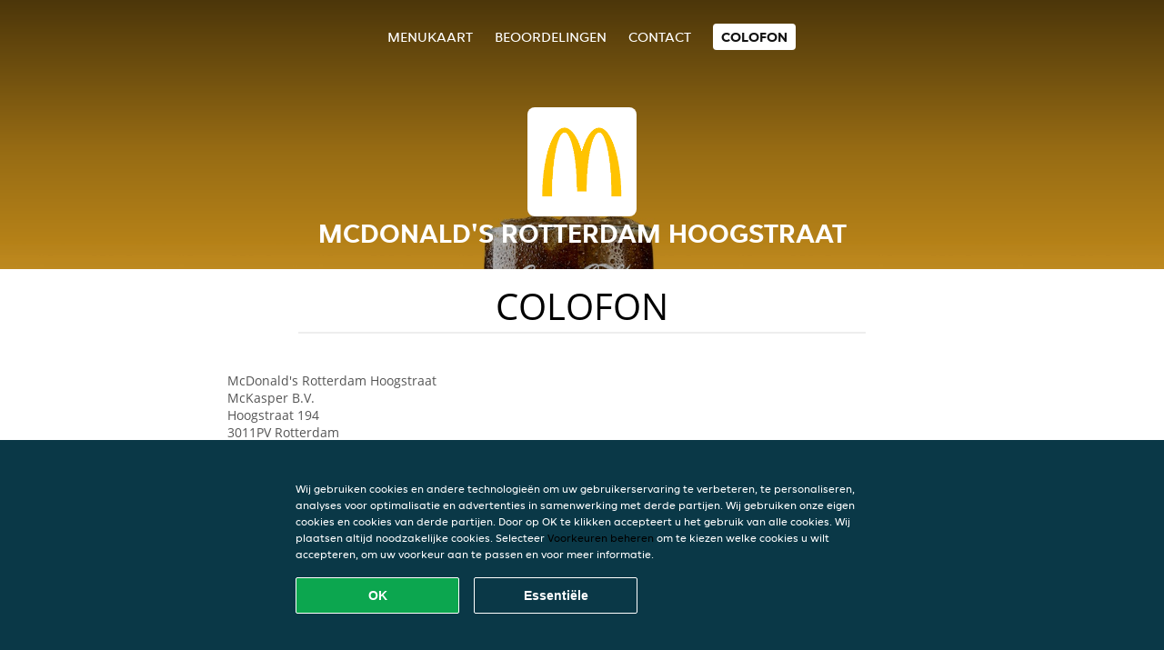

--- FILE ---
content_type: text/css;charset=utf-8
request_url: https://www.mcdonalds-hoogstraat-rotterdam.nl/style/style.css?v=3b09733b3fd59bc4973ef13a9cc8f69f&reset=1&w0lk8RxQJ
body_size: 6786
content:
/********************************
 * Generated CSS: style.css template1 
 ********************************/
html,body,body div,span,object,iframe,h1,h2,h3,h4,h5,h6,p,blockquote,pre,abbr,address,cite,code,del,dfn,em,img,ins,kbd,q,samp,small,strong,sub,sup,var,b,i,dl,dt,dd,ol,ul,li,fieldset,form,label,legend,table,caption,tbody,tfoot,thead,tr,th,td,article,aside,figure,footer,header,menu,nav,section,time,mark,audio,video,details,summary{margin:0;padding:0;border:0;font-size:100%;font-weight:normal;vertical-align:baseline;background:transparent}main,article,aside,figure,footer,header,nav,section,details,summary{display:block}html{box-sizing:border-box}*,*:before,*:after{box-sizing:inherit}img,object,embed{max-width:100%}html{overflow-y:scroll}ul{list-style:none}blockquote,q{quotes:none}blockquote:before,blockquote:after,q:before,q:after{content:'';content:none}a{margin:0;padding:0;font-size:100%;vertical-align:baseline;background:transparent}del{text-decoration:line-through}abbr[title],dfn[title]{border-bottom:1px dotted #000;cursor:help}table{border-collapse:separate;border-spacing:0}th{font-weight:bold;vertical-align:bottom}td{font-weight:normal;vertical-align:top}hr{display:block;height:1px;border:0;border-top:1px solid #ccc;margin:1em 0;padding:0}input,select{vertical-align:middle}pre{white-space:pre;white-space:pre-wrap;white-space:pre-line;word-wrap:break-word}input[type="radio"]{vertical-align:text-bottom}input[type="checkbox"]{vertical-align:bottom}.ie7 input[type="checkbox"]{vertical-align:baseline}.ie6 input{vertical-align:text-bottom}select,input,textarea{font:99% sans-serif}table{font-size:inherit;font:100%}small{font-size:85%}strong{font-weight:bold}td,td img{vertical-align:top}sub,sup{font-size:75%;line-height:0;position:relative}sup{top:-0.5em}sub{bottom:-0.25em}pre,code,kbd,samp{font-family:monospace, sans-serif}.clickable,label,input[type=button],input[type=submit],input[type=file],button{cursor:pointer}button,input,select,textarea{margin:0}button,input[type=button]{width:auto;overflow:visible}.ie7 img{-ms-interpolation-mode:bicubic}.clearfix:after{content:" ";display:block;clear:both}html{width:100%;height:100%}body{font-family:'Open Sans';font-size:14px;z-index:1;margin:0px;color:#555555}input,textarea,select,option{width:100%;border-radius:2px}.powerbyheader{display:flex;top:0;min-height:56px;padding-top:16px;padding-bottom:16px;position:sticky;background-color:#F5F3F1}.powerbyheader p{font-weight:bold;display:inline}.powerbyheader .image{min-width:32px;text-align:center}.header{margin:0 auto;max-width:900px;width:100%;clear:both}.header h1{color:#fff;font-size:13pt;line-height:55pt;float:left;margin:0;padding:0;padding-left:20px}@media (min-width: 640px){.header h1{display:none;color:#fff;font-size:16pt;line-height:55pt;float:left;margin:0;padding:0;padding-left:20px}}.header .menubutton{float:right;color:#fff;line-height:55pt;padding-right:20px;margin-top:6px}.hero{margin:0 auto;max-width:90%;clear:both;margin-top:30px;margin-bottom:80px}.hero h2{font-size:36px;color:#fff;text-align:center}.hero h2 .slogan{font-size:18px;display:block;margin-bottom:20px}.hero .ordernow-button{background-color:rgba(0, 0, 0, 0.5);border:2px solid #fff;color:#fff;line-height:50px;height:50px;font-weight:600;text-transform:uppercase;text-decoration:none;display:block;font-size:16px;overflow:hidden}.hero .ordernow-button:hover{color:#121212;transition:all 0.5s ease;cursor:pointer}.container{width:80%;max-width:1020px;margin:0 auto;justify-content:center}.container:after{content:"";display:table;clear:both}.widget.openingtimes{margin-bottom:20px;text-align:right}.widget.orderconfirmation{text-align:center}.recentreviews{background-color:#fff}.recentreviews .wrapper{width:80%;max-width:1020px;margin:0 auto;padding-top:20px;padding-bottom:20px}.popularproducts{width:80%;max-width:780px;margin:0 auto;margin-bottom:50px}.popularproducts .wrapper{background-color:#fff;padding:20px}.home .full{margin-bottom:50px}.full{position:relative;background-color:#fff}.full.float:after{content:' ';clear:both}.full .row{margin:0 auto;max-width:1020px;width:80%;background-color:#fff}.full .row .actiondiscounts,.full .row .specials{width:100%}.full .row .specials{margin-bottom:20px}@media (min-width: 640px){.contact .full .row .actiondiscounts,.contact .full .row .specials,.home .full .row .actiondiscounts,.home .full .row .specials{float:left;width:49%}.contact .full .row .actiondiscounts,.home .full .row .actiondiscounts{margin-left:1%}.contact .full .row .specials,.home .full .row .specials{margin-right:1%}}.full div.actiondiscounts,.full div.specials,.votes .full div.specials{max-width:780px;margin:0 auto;width:80%;padding-bottom:20px}.full div.specials{max-width:780px;margin:0 auto;width:90%;padding-bottom:20px}.full div.specials.menu{max-width:1080px}h1.title{text-align:center;text-transform:uppercase;font-size:20pt;font-weight:600;margin:0;padding:0;color:#000000;line-height:23px;margin-bottom:12px}h1.title span{font-weight:400;display:block}h1.title::after{content:"";border:1px solid #eee;display:block;margin:0 auto;margin-top:12px;width:80%}.background{background:url('//static.takeaway.com/images/generic/heroes/271/271_italian_pizza_98.jpg');background-size:cover;background-position:center top;width:100%;height:250px;position:fixed;top:0px;left:0px;z-index:-1}@media (min-width: 640px){.background{height:450px}}.background:after{content:'';background-image:linear-gradient(rgba(0, 0, 0, 0.7), rgba(0, 0, 0, 0.4), rgba(0, 0, 0, 0.2), rgba(0, 0, 0, 0));height:500px;width:100%;position:absolute;z-index:2}.desktop{display:none}.mobile{display:block}.clear{clear:both}.home .footer .container{display:block}.footer .container{display:none}.menu h1.title,h1.title{padding-top:24px !important}@media (min-width: 640px){.footer .container{display:block}h1.title{text-align:center;text-transform:uppercase;font-size:30pt;font-weight:600;margin:0;padding:0;color:#000000;line-height:33px;margin-bottom:12px;padding-bottom:30px}.desktop{display:block}.mobile{display:none}}@media (min-width: 800px){.footer .container{width:50%}}@media (max-width: 800px){.footer .container{width:80%}}.container.header{margin-bottom:70px}.container.headertitle{margin-bottom:90px}.content-header{width:90%;background:#fff;margin:0 auto;text-align:center;border-top:4px solid #121212;border-bottom:1px solid #e1e1e1;margin-top:-60px;margin-bottom:10px}.shoppingcartna{text-align:center;width:100%;padding-top:40px;max-width:400px;margin:0 auto}.ordernow{text-align:center;width:100%;max-width:400px;margin:0 auto}.ordernow-button:hover{color:#fff}.ordernow-button{background-color:rgba(0, 0, 0, 0.5);border:5px solid #fff;border-radius:6px;color:#fff;line-height:50px;height:50px;font-weight:800;text-transform:uppercase;text-decoration:none;display:block;font-size:24px;overflow:hidden}.desktoptitle{text-align:center;font-weight:800}.desktoptitle h1{color:#fff;font-size:50px;font-weight:bold}.desktoptitle h1 .slogan{display:block;font-size:16px;font-weight:600}@media (min-width: 640px){.ordernow{margin-bottom:0px}}.navigation{padding-top:10px;color:#fff;margin-top:20px}.navigationopenbutton{display:block;float:right}.navigationclosebutton{display:none;float:right;margin-top:10px;margin-right:30px}.nav{display:none;width:100%;left:0px;top:0px;position:fixed;height:100%;background:rgba(85, 173, 222, 0.95);z-index:3}.nav ul{width:80%;margin:0 auto}.nav li:first-child{margin-top:90px}.nav li:last-child{border:0px}.nav li{list-style:none;border-bottom:2px solid #fff}.nav a{font-size:24px;text-decoration:none;width:100%;height:100%;font-weight:800;display:block;line-height:60px;color:#fff}.nav a:hover{color:#ccc}.mobilenav{display:block}.navigation .restaurantname{float:left;font-size:20px;font-weight:600}.nav li{text-transform:uppercase}@media (min-width: 640px){#navigationopenbutton,#navigationclosebutton{display:none}.nav{width:auto;position:static;background:none;z-index:3;display:block;height:73px;margin-top:25px;vertical-align:middle}.nav .nav-wrapper{text-align:center;margin:0 auto}.nav li{display:inline-block;list-style:none;margin-left:20px;margin-top:3px;width:auto;border-bottom:none}.nav li:first-child{margin-top:3px;margin-left:20px}.nav li a{color:#fff;font-size:16px;font-weight:normal;line-height:normal}.nav li.active a{text-align:center;border-radius:4px;padding:4px 4px 4px 4px;margin-top:-2px;margin-right:10px;color:#121212;background:#fff;font-size:16px;font-weight:bold;line-height:normal}.navigation .restaurantname{float:left;font-size:20px;font-weight:600;padding-right:20px;border-right:2px solid #fff;width:auto}.navigationopenbutton{display:none}.mobilenav{display:none}}.showmenu-button:hover{color:#2d5d78;transition:all 0.5s ease;cursor:pointer}.showmenu-button{color:#121212;font-size:16px;margin-top:20px;line-height:40px;font-weight:bold;text-transform:uppercase;border:2px solid #121212;width:100%;background:#fff;border-radius:3px;display:block;text-align:center;text-decoration:none}@media (min-width: 640px){.showmenu-button{max-width:300px;float:right}}.btn_facebook{background-color:#335b97;border-radius:5px;padding:10px;text-align:center;color:#FFF;font-size:16px;font-weight:normal;text-transform:uppercase;font-family:'Open Sans', sans-serif;transition:0.4s all ease}#facebook a,#twitter a{text-decoration:none}.btn_twitter i,.btn_facebook i{margin-right:15px;fonts-size:16px;text-decoration:none}.btn_twitter{background-color:#1da1f2;border-radius:5px;padding:10px;margin-top:10px;text-align:center;color:#fff;font-size:16px;font-weight:normal;text-transform:uppercase;font-family:'Open Sans', sans-serif;transition:0.4s all ease}.discounts dt{font-weight:600}.discounts dl{font-size:13px;margin-top:10px;border:1px solid #121212;border-radius:3px;padding:10px}.menu .menuproducts{width:100%;float:left}.menu .categories{float:left;width:100%}.menu .shoppingcart{width:100%;float:left}@media (min-width: 640px){.categorylist.desktop{display:none}.menu .menuproducts{width:60%;float:left}.menu .shoppingcart{top:20px;width:25%;margin-left:5%;float:left}.menu .shoppingcartna{position:-webkit-sticky;position:sticky;top:80px;width:25%;margin-left:5%;float:left}}@media (min-width: 800px){.menu .menuproducts{width:45%;float:left}.menu .categories{top:20px;float:left;width:20%;margin-right:5%}.tablet{display:none}.categorylist.desktop{display:block}}.menu .shoppingcartna a{text-align:center;background-color:#2f96ce;padding:20px;border-radius:5px;font-size:15px;color:#fff;text-decoration:none}.zebra{list-style:none;width:100%;margin-bottom:20px;margin-bottom:20px;border-top:1px solid #000;margin-top:12px}.zebra .price{float:right;font-size:15px;color:#555;font-weight:600}.category{font-size:20px;font-weight:600;margin-bottom:10px}.dropdown select{border:0px;background-image:linear-gradient(45deg, transparent 50%, white 50%), linear-gradient(135deg, white 50%, transparent 50%), linear-gradient(to right, #121212, #121212);background-position:calc(100% - 20px) calc(1em + 2px), calc(100% - 15px) calc(1em + 2px), 100% 0;background-size:5px 5px, 5px 5px, 2.5em 2.5em;background-repeat:no-repeat;border:none;-webkit-border-radius:5px;width:100%;display:block;margin-right:auto;margin-bottom:20px;background-color:#121212;border-radius:4px;display:inline-block;font-family:'Open Sans', sans-serif;line-height:1.5em;font-size:13px;padding:0.5em 3.5em 0.5em 1em;-webkit-box-sizing:border-box;-moz-box-sizing:border-box;box-sizing:border-box;-webkit-appearance:none;-moz-appearance:none;color:#fff}.categorymenu{width:100%;background-color:#121212;height:40px;padding-left:10px;line-height:40px;vertical-align:center;color:#fff;font-size:16px;font-weight:bold;border-radius:4px;margin-top:10px}.categorymenu:after{font:normal normal normal 14px/1 FontAwesome;content:"\f0d7";float:right;margin-right:10px;font-size:24px;line-height:40px}#menu .catdescription{font-size:12px;color:#5d5d5d;margin-bottom:20px;word-break:break-all}#menu .productcontainer,#menu .closeaddtobasket,#menu .addtobasket{text-decoration:none;display:block;padding-top:20px;padding-bottom:20px}#menu .productcontainer{cursor:default}.zebra .productcontainer span.price::after{display:none}.zebra span.price::after{content:'+';display:inline-block;background-color:#2f96ce;padding:2px 6px;color:#fff;float:right;margin-left:9px}.zebra span[itemprop="description"]{word-break:break-word;color:#555;width:70%;display:block;font-size:14px}.zebra b[itemprop="name"]{color:#121212;font-size:16px;font-weight:600}.menucard .category{font-size:18px;margin-top:20px;margin-bottom:10px;text-align:center}.menucat li{border-bottom:1px solid #e5e5e5}@media (min-width: 640px){.menucardcontainer{border:1px solid blue;height:auto}.menucard .categories{width:25%;float:left;font-size:16px}.menucard .menuproducts{margin-top:0px;width:50%;float:left;font-size:16px}.menucard .shoppingcart{width:25%;float:left;font-size:16px}.categorylist li a{font-family:'Open Sans', sans-serif;width:100%;display:block;border-bottom:0px;color:#121212;text-decoration:none;font-size:14px;line-height:28px}.categorylist li a:hover{text-decoration:underline}.categorylist li{list-style:none}}.shoppingcart{text-transform:uppercase;width:100%;position:fixed;background:#121212;float:left;color:#fff;left:0px;top:0px;transform:translateY(calc(100% - 60px));transition:all 0.2s ease-in-out;height:100%;font-size:12px}.shoppingcart.update{background-color:#f80}.shoppingcart.opened{height:100%;transform:translateY(0%);overflow:auto;padding-bottom:30px}.shoppingcart .prodprice{text-align:right}.shoppingcart .totals .prodprice,.shoppingcart .totals .prodname{font-size:18px;font-weight:600}.shoppingcart .checkoutrow{text-align:center}.shoppingcart .checkout .btn_order{height:50px;background:#2f96ce;color:#fff;border:0px;font-size:18px;text-transform:uppercase;font-weight:600;width:90%;max-width:250px;text-align:center}.shoppingcart .checkout .btn_order.disabled{background:#ccc}.shoppingcart .prodactionbtn a i{background:none;border:0px;color:#fff;font-size:18px}.shoppingcart.opened .baskettitle h2{margin-bottom:40px}.shoppingcart.opened .baskettitle h2::before{content:""}.shoppingcart.opened .baskettitle{height:60px;background-color:#121212}.shoppingcart .baskettitle{margin:0px;width:100%;height:100%;cursor:pointer}.shoppingcart .baskettitle h2 span,.shoppingcart .baskettitle h2{text-transform:uppercase;font-size:20px;width:100%;height:100%;font-weight:600;color:#fff;line-height:60px;padding-left:20px}.shoppingcart .baskettitle h2::after{font:normal normal normal 14px/1 FontAwesome;content:"\f077";position:absolute;top:20px;right:10px;font-size:18px;transform:rotate(0deg);transition:all 0.5s ease-in-out}.shoppingcart .emptybaskettext{padding:20px}.shoppingcart.opened .baskettitle h2::after{transform:rotate(180deg);transition:all 0.5s ease-in-out}.shoppingcart.update{background-color:#f80}.shoppingcart .deliveryarea,.shoppingcart .cleardeliveryarea,.shoppingcart .emptybasket{display:none}.shoppingcart #cartcontent{padding:10px 20px 25px 20px}.shoppingcart .productrow{overflow:auto;margin-bottom:10px}.shoppingcart .productrow.last{padding-bottom:10px;border-bottom:1px solid white}.shoppingcart .prodname{display:inline-block}.shoppingcart .prodprice{display:inline-block;float:right}.excluded_from_minimum_calculation::before{font:normal normal normal 12px/1 FontAwesome;content:"\f071"}.shoppingcart .delivery{overflow:auto;padding-bottom:10px;border-bottom:1px solid white}.shoppingcart .discountrow{overflow:auto;margin-bottom:5px}.shoppingcart .discountrow .prodnumber{display:inline-block;float:left;margin-right:3px}.shoppingcart .totals{overflow:hidden;margin:10px 0 20px 0}@media (min-width: 640px){.shoppingcart{padding:24px 0px}.shoppingcart.opened .baskettitle h2{margin-bottom:20px}.shoppingcart .baskettitle{background-color:transparent}.shoppingcart.opened .baskettitle{height:auto;background-color:transparent}.shoppingcart .emptybaskettext{padding:0px}.shoppingcart .baskettitle h2{cursor:auto;line-height:normal}.shoppingcart .baskettitle h2::after{display:none}.shoppingcart table{padding:10px}.shoppingcart .prodprice p{font-weight:600}.shoppingcart .line.totals td{border:0px;margin-top:20px}.shoppingcart .line.delivery td{border-top:1px solid #121212;border-bottom:0px;font-size:12px}#cart,#basket{border:2px solid #121212;padding:10px}.shoppingcart{position:static;text-transform:none;background:transparent;color:#555;transform:translateY(0)}.shoppingcart.update{background-color:transparent}.shoppingcart .productrow .prodname{width:55%;font-size:12px}.shoppingcart .prodactionbtn a i{color:#121212}.shoppingcart .baskettitle h2{color:#121212}.shoppingcart .prodnumber input{color:#555}.shoppingcart .checkout .btn_order{height:50px;background:#121212;color:#fff;border:0px;font-size:18px;text-transform:uppercase;font-weight:600}.shoppingcart h2{font-size:18px;color:#121212;text-transform:uppercase;font-weight:600;margin-bottom:20px}.shoppingcart .baskettitle h2 span{display:none}.shoppingcart tr.productrow td{height:50px;padding-bottom:20px}.shoppingcart .productrow.last{border-bottom:1px solid #121212}}.footer{background-color:rgb(255, 136, 0);height:100%;width:100%;color:#fff}.footer .widget{padding:0px;margin-bottom:20px}.footer .container{margin-top:20px}.footer h3{text-transform:uppercase;font-weight:600;font-size:18px}.footer h2{font-size:1em;margin-bottom:0px}.footer .periodname{font-weight:bold}.footer .opentimes,.footer .contact,.footer .socialmedia{float:left;margin:0 auto}.footer .links{float:right}.footer .contact,.footer .opentimes{clear:both}.footer .links a{color:#ffffff}@media (min-width: 730px){.footer .socialmedia,.footer .opentimes,.footer .contact{float:left;clear:none}.footer .links{float:right}}.affillogo{width:100%;background:#ff8800;text-align:center;min-height:50px;clear:both}.affillogo img{margin-top:15px;max-height:30px;height:auto}.modal{background-color:rgb(0, 0, 0);position:fixed;top:0px;right:0px;bottom:0px;left:0px;opacity:0.7;z-index:998;cursor:pointer}.popup{position:fixed;top:10%;left:0px;right:0px;margin:0px auto;z-index:999;padding:12px;width:95%;background:#fff;border-radius:2px;box-shadow:0 0 10px rgba(0, 0, 0, .3)}.popupheader{margin-bottom:15px;padding-bottom:10px;border-bottom:2px solid #f1f1f1;color:#333;font-weight:400;font-size:16px}.popupcontent{overflow-y:auto;max-height:350px;margin-bottom:20px;padding-bottom:30px}.popup .bPopupClose,.popup input[type=submit]{height:35px;width:auto;background:#2f96ce;color:#fff;border:0px;float:right;padding-left:20px;padding-right:20px;margin-left:20px;font-size:15px;text-transform:uppercase;border-radius:3px}.popup input[type=checkbox]{height:20px;width:20px;margin-bottom:-2px;margin-right:10px}.popup div.checkbox{margin-bottom:10px;line-height:20px;width:50%;float:left}.popup select,.popup input{border-radius:2px;height:35px;padding:3px;color:#555;border:1px solid #c1c1c1;margin-bottom:10px}.popup .popupfooter button,.popup .popupfooter input{margin:0px;margin-left:20px}.popup .popupfooter button.disabled
.popup .popupinputs{width:100%;overflow:hidden;height:auto;display:block}.popup .deliveryareas{margin-bottom:10px}.popup p div.error{padding:12px;position:relative;background-color:#fffbe6;border:1px solid #fff5c2;border-radius:3px;margin-bottom:12px;color:#5d3c01}.popup p{margin-bottom:10px;font-weight:600;font-size:13px}.popup a{color:#555;display:block;text-decoration:none;padding:10px}.popup .deliverysubarea:hover{background-color:#fbfbfb}.popup .deliverysubarea:first-child{border-bottom:1px solid #eeeeee}@media (min-width: 640px){.popup{position:fixed;top:150px;z-index:999;padding:20px;width:600px;max-width:calc(100% - 20px);background:#fff;-webkit-transform:translateY(-100px);transform:translateY(-100px);-webkit-transition:opacity .3s linear, -webkit-transform .3s ease-out;transition:opacity .3s linear, transform .3s ease-out;border-radius:4px;box-shadow:0 0 10px rgba(0, 0, 0, .3)}}.reviews b[itemprop="author"]{font-weight:bold;display:block;left:40%;top:80px}.reviews b[itemprop="author"]:before{font:normal normal normal 14px/1 FontAwesome;content:"\f2bd";color:#121212;font-size:50px;display:block}.reviews span[itemprop="reviewBody"]{border:1px solid #121212;display:block;padding:10px;text-align:left;max-height:100px;min-height:100px;overflow-y:auto;overflow-x:hidden}.reviews:not(:first-child){display:none}.reviews{margin-top:15px;width:100%;list-style:none;text-align:center}#reviewsindex{margin-bottom:30px;color:#121212;padding:10px}#reviewsindex .noreviews{text-align:center}@media (min-width: 640px){.reviews{width:30%;float:left;margin-left:15px}.reviews:not(:first-child){display:block}}.days,.time{width:50%;float:left}.time{text-align:left;padding-left:20px}.days{padding-right:10px}.checkout .menuproducts{width:100%;float:left}.checkout .shoppingcart{width:100%;float:left}.checkout .items .payments{width:23%;float:left;text-align:center;margin-right:1%;border-radius:5px}.checkout .errormsg{padding:12px;position:relative;background-color:#fffbe6;border:1px solid #fff5c2;border-radius:3px;margin-bottom:12px;color:#5d3c01}.checkout .prodactionbtn{display:none}.checkout .items .paymenticons{background-color:#c5e043;display:inline-block;width:10px;height:10px}.checkout .items.paymenticons{width:100%}.checkout .items.paymenticons .payments{width:23%;margin-right:2%;max-width:150px;margin-bottom:2%}.checkout .items .payments label img{width:91px}.checkout .items .payments label{display:block;padding:10px;border:1px solid #ccc;min-height:120px;border-radius:5px}@media (min-width: 640px){.checkout .items.paymenticons .payments{width:20%}.checkout .items .payments label{min-height:130px}.checkout .items .payments label img{width:91px}}@media (min-width: 1040px){.checkout .items.paymenticons .payments{width:15%}}.checkout .items .payments input[type=radio]{display:none}.checkout .items .payments input[type=radio]:checked + label{border-color:#cbebb5;background:#eaffdc}#paymethod_details{margin-bottom:20px}@media (min-width: 640px){.checkout .checkoutform{width:70%;float:left}.checkout .shoppingcart{width:25%;float:left}}.items{margin-bottom:20px;position:relative}.popup select,.popup input,.checkoutform select,.checkoutform option,.checkoutform textarea,.checkoutform input{border-radius:2px;height:35px;padding:3px;color:#555;border:1px solid #c1c1c1}.checkoutform .error,.checkoutform .error:focus,.checkoutform .error:active{background:url(/tpl/template1/images/error.png) calc(100% - 10px) 50% no-repeat;background-size:20px;background-color:#fff}.checkoutform textarea{height:100px}.checkoutform input[type="radio"]{height:auto;width:auto}.items label{font-weight:normal;font-size:13px}.checkoutstep{margin-bottom:20px;color:#121212;font-size:20px;font-weight:bold;text-transform:uppercase}.checkoutstep .step1{margin-top:0px}.checkoutstep span{display:block;font-size:14px;color:#555;font-weight:600}.checkoutform .btn_order{height:50px;background:#121212;color:#fff;border:0px;font-size:18px;text-transform:uppercase;font-weight:600}@media (min-width: 640px){.hero h2{font-size:62px;line-height:64px}.hero .ordernow-button{font-size:14px}.hero .ordernow{width:250px}.items{float:left;width:48%}.items.address{width:98%;float:none}.items.remarks{width:48%;float:left}.items.deliverytime{width:48%;float:left}}@media (min-width: 980px){.hero h2{font-size:80px;line-height:75px}}.navigation .navigationbutton{width:20%;text-align:right}.content-header .sub,.blockheader .sub{margin-top:20px;text-transform:uppercase;margin-bottom:-5px}.blockheader .sub{margin-top:5px}.menucardproduct{width:100%;margin-top:20px}table.menucardproduct{margin:0px}.menucardproduct td,.menucardproduct th,.menucardproduct table{border:none}.menucardproduct .menucardproductname{margin-bottom:0px}.menucardproduct .menucardproductname a{text-decoration:none;color:#555555;font-weight:600;font-size:16px}.menucardproduct .menucardproductdescription a{word-break:break-all;color:#555555;text-decoration:none;font-size:13px}.menucardproduct td.price{text-align:right;width:30%}.menucardproduct .price span{vertical-align:top;text-align:right;color:#555555;text-decoration:none;font-size:18px;font-weight:600;width:20%}.content-basket{width:100%;background-color:#121212}.content-basket .widget{margin:0px;color:#fff;height:100%}#addressnotice{position:absolute;display:none;font-size:11px;padding:0 6px;color:#fff;background:#000;height:28px;line-height:28px;text-align:right;visibility:visible;border-radius:5px;border:0px;top:-10px;right:7px;margin-left:0;z-index:5}#addressnotice:after{content:"";position:absolute;top:100%;left:90%;margin-left:-8px;width:0;height:0;border-top:8px solid #000;border-right:8px solid transparent;border-left:8px solid transparent}.items:nth-child(1n+1){margin-right:2%}.checkout .legal{margin-top:20px;margin-bottom:20px}.checkout .legal .checkbox-inline > input[type=checkbox],.checkbox-inline > input[type=radio]{display:none}.checkout .legal .checkbox-inline > span:before{content:"\f00c";font-family:FontAwesome;line-height:1;font-size:11px;display:inline-flex;align-items:center;justify-content:center;font-style:normal;font-weight:400;min-width:18px;height:18px;margin-right:16px;border:1px solid #999;color:#fff;-webkit-transition:all .3s ease;transition:all .3s ease}.checkout .legal .checkbox-inline > span,.step4 .checkbox-inline > span{line-height:normal;display:block;height:auto;min-height:49px;padding-top:13px;padding-bottom:10px;background:#fff;font-weight:400;border-color:#cfcac4;box-shadow:none}.checkout .checkbox-inline:hover > span{border:1px solid #50aecc}.checkout .legal .checkbox-inline > span:hover,.step4 .checkbox-inline > span:hover{box-shadow:0 0 8px #e6e2e2;border-color:#cfcac4}.checkout .legal.extra{display:none;font-size:11px}.checkout .checkbox-inline > span{display:inline-flex;align-items:center;height:50px;line-height:50px;padding:0 16px;width:100%;font-weight:600;border-radius:3px;border:1px solid transparent}.checkout .checkbox-inline > input:checked + span{color:#666}.checkout .legal a{color:#666}.checkout .checkbox-inline > input:checked + span:before{content:"\f00c";font-family:FontAwesome;font-weight:400;line-height:1;color:#fff;background:#50aecc;border:1px solid #50aecc}#morelegalinfo{text-decoration:underline}.checkout .privacystatement a{font-size:12px;color:#cfcac4;margin-top:20px}.checkout .privacystatement{font-size:12px;color:#cfcac4;margin-top:20px}.privacystatement{color:#666}.privacystatement ul{margin-bottom:10px;list-style-type:disc}.privacystatement li{margin-left:20px}.privacystatement h2{border-bottom:1px solid #ccc;font-size:1.5em;padding-top:10px;margin:0 0 10px}.privacystatement a{color:#000000}.privacystatement p{padding:6px 0}.privacystatement b{font-weight:600}.privacystatement table,.privacystatement th,.privacystatement td{border:1px solid #ccc;border-collapse:collapse;padding:5px}.privacystatement th{text-align:left;font-weight:600}.privacystatement td{width:25%;font-size:12px;padding:8px;vertical-align:top}.cc-banner .cc-banner__btn-ok{background-color:#0ca64f;color:#fff}.cc-banner .cc-banner__btn-ok:hover{background-color:#fff;color:#0ca64f}.colofon p a{color:#000000}.review-rating{overflow:hidden;text-overflow:ellipsis;white-space:nowrap;margin:0;margin:0 0 4px;position:relative;display:inline-block}.review-rating .review-stars{font-size:40px;height:auto;width:auto;vertical-align:middle;margin-right:4px;white-space:nowrap}.review-rating .review-stars:before{content:"★★★★★";display:block;top:0;left:0;color:#bbbbbb;font-weight:400;line-height:1}.review-rating .review-stars-range{display:block;position:absolute;top:0;left:0;height:100%;overflow:hidden;font-size:40px}.review-rating .review-stars-range:before{content:"★★★★★";display:block;position:absolute;top:0;left:0;color:#000000;font-weight:400;line-height:1}.overview{display:inline-block;margin-top:14px;margin:16px auto;padding:4px 0;width:100%}.reviewtext{font-size:18px}.restaurantnotice{font-size:11px;margin-bottom:10px;border-radius:3px;background-color:#f5f5f5;padding:10px;max-height:196px;overflow:auto;margin-bottom:25px;font-size:13px}body.menu .hero .ordernow{visibility:hidden}.sidedishpopup .sidedishname select{width:98%;-webkit-appearance:none;-moz-appearance:none;border:1px solid #cfcac4;padding:0px 12px;border-radius:2px;background:url(/tpl/template1/images/arrow.gif) 99% / 4% no-repeat #fff;margin-top:5px}.sidedishpopup label.sidedishname > span{font-size:14px;font-weight:600;display:block}.sidedishpopup div.sidedishname span{font-size:14px;font-weight:600;display:block;margin-top:12px;margin-bottom:12px;clear:both}.poweredby{margin:20px auto;text-align:center;padding-top:20px;border-top:1px solid #fff;width:80%}.poweredby .mobile{display:inline;max-width:150px}@media (min-width: 640px){.poweredby{margin-top:20px;padding:0px;text-align:center;width:100%}.poweredby .desktop{display:inline}.poweredby .mobile{display:none}.paymentprocesscontent{float:left;width:80%}.paymentprocessimage{float:left}.processpayment-title{font-size:18px;text-align:center;margin-bottom:20px}.paymentprocesscontent{width:100%;margin:0 auto}.paymentprocesstext{text-align:center;margin-bottom:50px}.checkout-notice{margin:10px 0 20px;color:#666;font-size:13px}}.age-restriction{display:inline-block;background-color:gray;border-radius:3px;color:#fff;font-size:10px;padding:3px 10px}.age-verification-reminder{padding:12px;position:relative;background-color:#fffbe6;border:1px solid #fff5c2;border-radius:3px;margin:12px auto;max-width:500px}.age-verification-reminder h2{font-weight:bold}.omnibus_review{font-size:12px}

--- FILE ---
content_type: application/javascript
request_url: https://www.mcdonalds-hoogstraat-rotterdam.nl/assets/js/app.js?w0lk8RxQJ
body_size: 165524
content:
!function a(s,r,i){function o(t,e){if(!r[t]){if(!s[t]){var n="function"==typeof require&&require;if(!e&&n)return n(t,!0);if(l)return l(t,!0);throw(e=new Error("Cannot find module '"+t+"'")).code="MODULE_NOT_FOUND",e}n=r[t]={exports:{}},s[t][0].call(n.exports,function(e){return o(s[t][1][e]||e)},n,n.exports,a,s,r,i)}return r[t].exports}for(var l="function"==typeof require&&require,e=0;e<i.length;e++)o(i[e]);return o}({1:[function(e,t,n){Object.defineProperty(n,"__esModule",{value:!0});n.hideOrderModuleForExperiment=function(){var e=document.querySelector('meta[name="orderUrl"]'),e=e?e.getAttribute("content").trim():"",t=(e&&((t=new URL(e,window.location.origin)).searchParams.set("pemid","mini"),e=t.toString()),document.querySelector('meta[name="orderButtonText"]')),t=t?t.getAttribute("content").trim():"Order food online",n=(document.querySelectorAll(".addtobasket").forEach(function(e){e.style.pointerEvents="none"}),document.createElement("style")),n=(n.innerHTML="\n    .product-order-button::before,\n    .product-order-button::after {\n      content: none !important;\n    }\n  ",document.head.appendChild(n),document.querySelector(".staticBasket"));n&&(n.innerHTML=""),n&&(n.innerHTML='\n    <div class="main-basket">\n        <div class="basket-container">\n            <section class="cartbutton">\n                <a class="btn-order-online" href="'+e+'" rel="nofollow">\n                    '+t+"\n                </a>\n            </section>\n        </div>\n        </div>\n    ")}},{}],2:[function(e,n,a){!function(st,rt){!function(){var e,t,s=(e,t,n)=>{if(!t.has(e))throw TypeError("Cannot "+n)},Qe=(e,t,n)=>(s(e,t,"read from private field"),n?n.call(e):t.get(e)),et=(e,t,n)=>{if(t.has(e))throw TypeError("Cannot add the same private member more than once");t instanceof WeakSet?t.add(e):t.set(e,n)},tt=(e,t,n,a)=>(s(e,t,"write to private field"),a?a.call(e,n):t.set(e,n),n),nt=(e,t,n)=>(s(e,t,"access private method"),n),at=(e,i,o)=>new Promise((t,n)=>{var a=e=>{try{r(o.next(e))}catch(e){n(e)}},s=e=>{try{r(o.throw(e))}catch(e){n(e)}},r=e=>e.done?t(e.value):Promise.resolve(e.value).then(a,s);r((o=o.apply(e,i)).next())});e=this,t=function(){var e,s,A,r,N,m,p="undefined"!=typeof globalThis?globalThis:"undefined"!=typeof window?window:void 0!==rt?rt:"undefined"!=typeof self?self:{};function I(n,a){return function(){for(var e=new Array(arguments.length),t=0;t<e.length;t++)e[t]=arguments[t];return n.apply(a,e)}}var t={exports:{}},z=I,n=Object.prototype.toString;function i(e){return Array.isArray(e)}function a(e){return void 0===e}function W(e){return"[object ArrayBuffer]"===n.call(e)}function F(e){return null!==e&&"object"==typeof e}function o(e){if("[object Object]"!==n.call(e))return!1;e=Object.getPrototypeOf(e);return null===e||e===Object.prototype}function R(e){return"[object Function]"===n.call(e)}function l(e,t){if(null!=e)if(i(e="object"!=typeof e?[e]:e))for(var n=0,a=e.length;n<a;n++)t.call(null,e[n],n,e);else for(var s in e)Object.prototype.hasOwnProperty.call(e,s)&&t.call(null,e[s],s,e)}var d={isArray:i,isArrayBuffer:W,isBuffer:function(e){return null!==e&&!a(e)&&null!==e.constructor&&!a(e.constructor)&&"function"==typeof e.constructor.isBuffer&&e.constructor.isBuffer(e)},isFormData:function(e){return"[object FormData]"===n.call(e)},isArrayBufferView:function(e){return"undefined"!=typeof ArrayBuffer&&ArrayBuffer.isView?ArrayBuffer.isView(e):e&&e.buffer&&W(e.buffer)},isString:function(e){return"string"==typeof e},isNumber:function(e){return"number"==typeof e},isObject:F,isPlainObject:o,isUndefined:a,isDate:function(e){return"[object Date]"===n.call(e)},isFile:function(e){return"[object File]"===n.call(e)},isBlob:function(e){return"[object Blob]"===n.call(e)},isFunction:R,isStream:function(e){return F(e)&&R(e.pipe)},isURLSearchParams:function(e){return"[object URLSearchParams]"===n.call(e)},isStandardBrowserEnv:function(){return("undefined"==typeof navigator||"ReactNative"!==navigator.product&&"NativeScript"!==navigator.product&&"NS"!==navigator.product)&&"undefined"!=typeof window&&"undefined"!=typeof document},forEach:l,merge:function n(){var a={};function e(e,t){o(a[t])&&o(e)?a[t]=n(a[t],e):o(e)?a[t]=n({},e):i(e)?a[t]=e.slice():a[t]=e}for(var t=0,s=arguments.length;t<s;t++)l(arguments[t],e);return a},extend:function(n,e,a){return l(e,function(e,t){n[t]=a&&"function"==typeof e?z(e,a):e}),n},trim:function(e){return e.trim?e.trim():e.replace(/^\s+|\s+$/g,"")},stripBOM:function(e){return e=65279===e.charCodeAt(0)?e.slice(1):e}},c=d;function $(e){return encodeURIComponent(e).replace(/%3A/gi,":").replace(/%24/g,"$").replace(/%2C/gi,",").replace(/%20/g,"+").replace(/%5B/gi,"[").replace(/%5D/gi,"]")}function B(e,t,n){return t&&(n=n?n(t):c.isURLSearchParams(t)?t.toString():(a=[],c.forEach(t,function(e,t){null!=e&&(c.isArray(e)?t+="[]":e=[e],c.forEach(e,function(e){c.isDate(e)?e=e.toISOString():c.isObject(e)&&(e=JSON.stringify(e)),a.push($(t)+"="+$(e))}))}),a.join("&")))&&(-1!==(t=e.indexOf("#"))&&(e=e.slice(0,t)),e+=(-1===e.indexOf("?")?"?":"&")+n),e;var a}var G=d;function u(){this.handlers=[]}u.prototype.use=function(e,t,n){return this.handlers.push({fulfilled:e,rejected:t,synchronous:!!n&&n.synchronous,runWhen:n?n.runWhen:null}),this.handlers.length-1},u.prototype.eject=function(e){this.handlers[e]&&(this.handlers[e]=null)},u.prototype.forEach=function(t){G.forEach(this.handlers,function(e){null!==e&&t(e)})};function U(e,t,n,a,s){return e.config=t,n&&(e.code=n),e.request=a,e.response=s,e.isAxiosError=!0,e.toJSON=function(){return{message:this.message,name:this.name,description:this.description,number:this.number,fileName:this.fileName,lineNumber:this.lineNumber,columnNumber:this.columnNumber,stack:this.stack,config:this.config,code:this.code,status:this.response&&this.response.status?this.response.status:null}},e}function V(e,t,n,a,s){return e=new Error(e),X(e,t,n,a,s)}var h,q,f,J=u,K=d,X=U,Z=V,_=d,y=_.isStandardBrowserEnv()?{write:function(e,t,n,a,s,r){var i=[];i.push(e+"="+encodeURIComponent(t)),_.isNumber(n)&&i.push("expires="+new Date(n).toGMTString()),_.isString(a)&&i.push("path="+a),_.isString(s)&&i.push("domain="+s),!0===r&&i.push("secure"),document.cookie=i.join("; ")},read:function(e){e=document.cookie.match(new RegExp("(^|;\\s*)("+e+")=([^;]*)"));return e?decodeURIComponent(e[3]):null},remove:function(e){this.write(e,"",Date.now()-864e5)}}:{write:function(){},read:function(){return null},remove:function(){}},Q=function(e){return/^([a-z][a-z\d+\-.]*:)?\/\//i.test(e)},ee=function(e,t){return t?e.replace(/\/+$/,"")+"/"+t.replace(/^\/+/,""):e},te=d,ne=["age","authorization","content-length","content-type","etag","expires","from","host","if-modified-since","if-unmodified-since","last-modified","location","max-forwards","proxy-authorization","referer","retry-after","user-agent"],ae=d,g=ae.isStandardBrowserEnv()?(q=/(msie|trident)/i.test(navigator.userAgent),f=document.createElement("a"),h=se(window.location.href),function(e){e=ae.isString(e)?se(e):e;return e.protocol===h.protocol&&e.host===h.host}):function(){return!0};function se(e){return q&&(f.setAttribute("href",e),e=f.href),f.setAttribute("href",e),{href:f.href,protocol:f.protocol?f.protocol.replace(/:$/,""):"",host:f.host,search:f.search?f.search.replace(/^\?/,""):"",hash:f.hash?f.hash.replace(/^#/,""):"",hostname:f.hostname,port:f.port,pathname:"/"===f.pathname.charAt(0)?f.pathname:"/"+f.pathname}}function re(e){this.message=e}re.prototype.toString=function(){return"Cancel"+(this.message?": "+this.message:"")},re.prototype.__CANCEL__=!0;function ie(n,a){K.forEach(n,function(e,t){t!==a&&t.toUpperCase()===a.toUpperCase()&&(n[a]=e,delete n[t])})}var v=re,M=d,oe=y,le=B,de=g,ce=V,ue=v,b=d,me=U,he={"Content-Type":"application/x-www-form-urlencoded"};function pe(e,t){!b.isUndefined(e)&&b.isUndefined(e["Content-Type"])&&(e["Content-Type"]=t)}function fe(e){return!(!e||!e.__CANCEL__)}function _e(t,n,e){var a=this||ge;return ye.forEach(e,function(e){t=e.call(a,t,n)}),t}var w={transitional:{silentJSONParsing:!0,forcedJSONParsing:!0,clarifyTimeoutError:!1},adapter:je="undefined"!=typeof XMLHttpRequest||void 0!==st&&"[object process]"===Object.prototype.toString.call(st)?function(h){return new Promise(function(l,d){var e,n=h.data,a=h.headers,c=h.responseType;function u(){h.cancelToken&&h.cancelToken.unsubscribe(e),h.signal&&h.signal.removeEventListener("abort",e)}M.isFormData(n)&&delete a["Content-Type"];var t,s,m=new XMLHttpRequest,r=(h.auth&&(t=h.auth.username||"",s=h.auth.password?unescape(encodeURIComponent(h.auth.password)):"",a.Authorization="Basic "+btoa(t+":"+s)),t=h.baseURL,s=h.url,t&&!Q(s)?ee(t,s):s);function i(){var e,t,n,a,s,r,i,o;m&&(s="getAllResponseHeaders"in m?(s=m.getAllResponseHeaders(),o={},s&&te.forEach(s.split("\n"),function(e){i=e.indexOf(":"),r=te.trim(e.substr(0,i)).toLowerCase(),i=te.trim(e.substr(i+1)),!r||o[r]&&0<=ne.indexOf(r)||(o[r]="set-cookie"===r?(o[r]||[]).concat([i]):o[r]?o[r]+", "+i:i)}),o):null,n={data:c&&"text"!==c&&"json"!==c?m.response:m.responseText,status:m.status,statusText:m.statusText,headers:s,config:h,request:m},e=function(e){l(e),u()},t=function(e){d(e),u()},a=(n=n).config.validateStatus,n.status&&a&&!a(n.status)?t(Z("Request failed with status code "+n.status,n.config,null,n.request,n)):e(n),m=null)}m.open(h.method.toUpperCase(),le(r,h.params,h.paramsSerializer),!0),m.timeout=h.timeout,"onloadend"in m?m.onloadend=i:m.onreadystatechange=function(){m&&4===m.readyState&&(0!==m.status||m.responseURL&&0===m.responseURL.indexOf("file:"))&&setTimeout(i)},m.onabort=function(){m&&(d(ce("Request aborted",h,"ECONNABORTED",m)),m=null)},m.onerror=function(){d(ce("Network Error",h,null,m)),m=null},m.ontimeout=function(){var e=h.timeout?"timeout of "+h.timeout+"ms exceeded":"timeout exceeded",t=h.transitional||(void 0).transitional;h.timeoutErrorMessage&&(e=h.timeoutErrorMessage),d(ce(e,h,t.clarifyTimeoutError?"ETIMEDOUT":"ECONNABORTED",m)),m=null},M.isStandardBrowserEnv()&&(r=(h.withCredentials||de(r))&&h.xsrfCookieName?oe.read(h.xsrfCookieName):void 0)&&(a[h.xsrfHeaderName]=r),"setRequestHeader"in m&&M.forEach(a,function(e,t){void 0===n&&"content-type"===t.toLowerCase()?delete a[t]:m.setRequestHeader(t,e)}),M.isUndefined(h.withCredentials)||(m.withCredentials=!!h.withCredentials),c&&"json"!==c&&(m.responseType=h.responseType),"function"==typeof h.onDownloadProgress&&m.addEventListener("progress",h.onDownloadProgress),"function"==typeof h.onUploadProgress&&m.upload&&m.upload.addEventListener("progress",h.onUploadProgress),(h.cancelToken||h.signal)&&(e=function(e){m&&(d(!e||e.type?new ue("canceled"):e),m.abort(),m=null)},h.cancelToken&&h.cancelToken.subscribe(e),h.signal&&(h.signal.aborted?e():h.signal.addEventListener("abort",e))),n=n||null,m.send(n)})}:je,transformRequest:[function(e,t){{if(ie(t,"Accept"),ie(t,"Content-Type"),b.isFormData(e)||b.isArrayBuffer(e)||b.isBuffer(e)||b.isStream(e)||b.isFile(e)||b.isBlob(e))return e;if(b.isArrayBufferView(e))return e.buffer;if(b.isURLSearchParams(e))return pe(t,"application/x-www-form-urlencoded;charset=utf-8"),e.toString();if(b.isObject(e)||t&&"application/json"===t["Content-Type"]){if(pe(t,"application/json"),t=e,b.isString(t))try{return(0,JSON.parse)(t),b.trim(t)}catch(e){if("SyntaxError"!==e.name)throw e}return(0,JSON.stringify)(t)}return e}}],transformResponse:[function(e){var t=this.transitional||w.transitional,n=t&&t.silentJSONParsing,t=t&&t.forcedJSONParsing,n=!n&&"json"===this.responseType;if(n||t&&b.isString(e)&&e.length)try{return JSON.parse(e)}catch(e){if(n){if("SyntaxError"===e.name)throw me(e,this,"E_JSON_PARSE");throw e}}return e}],timeout:0,xsrfCookieName:"XSRF-TOKEN",xsrfHeaderName:"X-XSRF-TOKEN",maxContentLength:-1,maxBodyLength:-1,validateStatus:function(e){return 200<=e&&e<300},headers:{common:{Accept:"application/json, text/plain, */*"}}},y=(b.forEach(["delete","get","head"],function(e){w.headers[e]={}}),b.forEach(["post","put","patch"],function(e){w.headers[e]=b.merge(he)}),w),ye=d,ge=y,ve=d,Me=fe,be=y,we=v;function Le(e){if(e.cancelToken&&e.cancelToken.throwIfRequested(),e.signal&&e.signal.aborted)throw new we("canceled")}function ke(t,n){n=n||{};var a={};function s(e,t){return L.isPlainObject(e)&&L.isPlainObject(t)?L.merge(e,t):L.isPlainObject(t)?L.merge({},t):L.isArray(t)?t.slice():t}function r(e){return L.isUndefined(n[e])?L.isUndefined(t[e])?void 0:s(void 0,t[e]):s(t[e],n[e])}function e(e){if(!L.isUndefined(n[e]))return s(void 0,n[e])}function i(e){return L.isUndefined(n[e])?L.isUndefined(t[e])?void 0:s(void 0,t[e]):s(void 0,n[e])}function o(e){return e in n?s(t[e],n[e]):e in t?s(void 0,t[e]):void 0}var l={url:e,method:e,data:e,baseURL:i,transformRequest:i,transformResponse:i,paramsSerializer:i,timeout:i,timeoutMessage:i,withCredentials:i,adapter:i,responseType:i,xsrfCookieName:i,xsrfHeaderName:i,onUploadProgress:i,onDownloadProgress:i,decompress:i,maxContentLength:i,maxBodyLength:i,transport:i,httpAgent:i,httpsAgent:i,cancelToken:i,socketPath:i,responseEncoding:i,validateStatus:o};return L.forEach(Object.keys(t).concat(Object.keys(n)),function(e){var t=l[e]||r,n=t(e);L.isUndefined(n)&&t!==o||(a[e]=n)}),a}function Te(t){return Le(t),t.headers=t.headers||{},t.data=_e.call(t,t.data,t.headers,t.transformRequest),t.headers=ve.merge(t.headers.common||{},t.headers[t.method]||{},t.headers),ve.forEach(["delete","get","head","post","put","patch","common"],function(e){delete t.headers[e]}),(t.adapter||be.adapter)(t).then(function(e){return Le(t),e.data=_e.call(t,e.data,e.headers,t.transformResponse),e},function(e){return Me(e)||(Le(t),e&&e.response&&(e.response.data=_e.call(t,e.response.data,e.response.headers,t.transformResponse))),Promise.reject(e)})}var L=d,Ye={},Se=(["object","boolean","number","function","string","symbol"].forEach(function(t,n){Ye[t]=function(e){return typeof e===t||"a"+(n<1?"n ":" ")+t}}),{}),g=(Ye.transitional=function(a,s,n){function r(e,t){return"[Axios v0.25.0] Transitional option '"+e+"'"+t+(n?". "+n:"")}return function(e,t,n){if(!1===a)throw new Error(r(t," has been removed"+(s?" in "+s:"")));return s&&!Se[t]&&(Se[t]=!0,console.warn(r(t," has been deprecated since v"+s+" and will be removed in the near future"))),!a||a(e,t,n)}},d),xe=B,De=J,k=ke,Ee={assertOptions:function(e,t,n){if("object"!=typeof e)throw new TypeError("options must be an object");for(var a=Object.keys(e),s=a.length;0<s--;){var r=a[s],i=t[r];if(i){var o=e[r],i=void 0===o||i(o,r,e);if(!0!==i)throw new TypeError("option "+r+" must be "+i)}else if(!0!==n)throw Error("Unknown option "+r)}},validators:Ye},T=Ee.validators;function Y(e){this.defaults=e,this.interceptors={request:new De,response:new De}}Y.prototype.request=function(e,t){if("string"==typeof e?(t=t||{}).url=e:t=e||{},!t.url)throw new Error("Provided config url is not valid");(t=k(this.defaults,t)).method?t.method=t.method.toLowerCase():this.defaults.method?t.method=this.defaults.method.toLowerCase():t.method="get";var e=t.transitional,n=(void 0!==e&&Ee.assertOptions(e,{silentJSONParsing:T.transitional(T.boolean),forcedJSONParsing:T.transitional(T.boolean),clarifyTimeoutError:T.transitional(T.boolean)},!1),[]),a=!0;this.interceptors.request.forEach(function(e){"function"==typeof e.runWhen&&!1===e.runWhen(t)||(a=a&&e.synchronous,n.unshift(e.fulfilled,e.rejected))});var s,r=[];if(this.interceptors.response.forEach(function(e){r.push(e.fulfilled,e.rejected)}),!a){var i=[Te,void 0];for(Array.prototype.unshift.apply(i,n),i=i.concat(r),s=Promise.resolve(t);i.length;)s=s.then(i.shift(),i.shift());return s}for(var o=t;n.length;){var l=n.shift(),d=n.shift();try{o=l(o)}catch(e){d(e);break}}try{s=Te(o)}catch(e){return Promise.reject(e)}for(;r.length;)s=s.then(r.shift(),r.shift());return s},Y.prototype.getUri=function(e){if(e.url)return e=k(this.defaults,e),xe(e.url,e.params,e.paramsSerializer).replace(/^\?/,"");throw new Error("Provided config url is not valid")},g.forEach(["delete","get","head","options"],function(n){Y.prototype[n]=function(e,t){return this.request(k(t||{},{method:n,url:e,data:(t||{}).data}))}}),g.forEach(["post","put","patch"],function(a){Y.prototype[a]=function(e,t,n){return this.request(k(n||{},{method:a,url:e,data:t}))}});var je=Y,Ce=v;function S(e){if("function"!=typeof e)throw new TypeError("executor must be a function.");this.promise=new Promise(function(e){t=e});var t,a=this;this.promise.then(function(e){if(a._listeners){for(var t=a._listeners.length,n=0;n<t;n++)a._listeners[n](e);a._listeners=null}}),this.promise.then=function(e){var t,e=new Promise(function(e){a.subscribe(e),t=e}).then(e);return e.cancel=function(){a.unsubscribe(t)},e},e(function(e){a.reason||(a.reason=new Ce(e),t(a.reason))})}S.prototype.throwIfRequested=function(){if(this.reason)throw this.reason},S.prototype.subscribe=function(e){this.reason?e(this.reason):this._listeners?this._listeners.push(e):this._listeners=[e]},S.prototype.unsubscribe=function(e){this._listeners&&-1!==(e=this._listeners.indexOf(e))&&this._listeners.splice(e,1)},S.source=function(){var t;return{token:new S(function(e){t=e}),cancel:t}};var J=S,Oe=d,He=d,Pe=I,x=je,Ae=ke,g=function t(n){var e=new x(n),a=Pe(x.prototype.request,e);return He.extend(a,x.prototype,e),He.extend(a,e),a.create=function(e){return t(Ae(n,e))},a}(y),Ne=(g.Axios=x,g.Cancel=v,g.CancelToken=J,g.isCancel=fe,g.VERSION="0.25.0",g.all=function(e){return Promise.all(e)},g.spread=function(t){return function(e){return t.apply(null,e)}},g.isAxiosError=function(e){return Oe.isObject(e)&&!0===e.isAxiosError},t.exports=g,t.exports.default=g,t.exports);const D={logError(e){console&&console.error&&console.error(e)},logWarn(e){console&&console.warn&&console.warn(e)},logInfo(e){console&&console.info&&console.info(e)}};let E={},j=null,Ie=null;function ze(e,t){if(e){const n="string"==typeof e?JSON.parse(e):e;return j&&j>=n.createdAt||(j=n.createdAt)&&(D.logInfo("Loading new feature config - created at: "+j),E={},n.features.forEach(e=>{E[e.key]=e}),"function"==typeof t&&t(),n)}}function We(){return null}function Fe(e,t){switch(e.property){case"Country":return t.country;case"AppVersion":return t.appVersion;default:throw new Error("Unexpected restriction property: "+e.property)}}function C(e,t,n){const a=Fe(t,n);switch(t.property){case"Country":return e.toLowerCase()===a.toLowerCase();case"AppVersion":return e===a;default:throw new Error("Unexpected restriction property: ",t.property)}}function O(s,e,t){if("AppVersion"!==t.property)throw new Error("Property is not comparable: ",t.property);return 1===function(e){var t=s.split(".").map(e=>parseInt(e)),n=e.split(".").map(e=>parseInt(e));let a=0;for(;;){if(a>=t.length)return a>=n.length?0:-1;if(a>=n.length)return 1;if(t[a]>n[a])return 1;if(n[a]>t[a])return-1;a++}}(e)}function H(e,t,n){var a=Fe(t,n),s=t[e];switch(e){case"gt":return O(a,s,t);case"gte":return O(a,s,t)||C(s,t,n);case"lt":return O(s,a,t);case"lte":return O(s,a,t)||C(s,t,n);default:return!1}}function P(t,n){try{var a=t,e=["and","or","eq","neq","in","nin","gt","gte","lt","lte"].filter(e=>a[e]);if(1<e.length)throw new Error(e.length+" operators specified",e);return t.and?t.and.every(e=>P(e,n)):t.or?t.or.some(e=>P(e,n)):t.eq?C(t.eq,t,n):t.neq?!C(t.neq,t,n):t.in?t.in.some(e=>C(e,t,n)):t.nin?t.nin.every(e=>!C(e,t,n)):t.gt?H("gt",t,n):t.gte?H("gte",t,n):t.lt?H("lt",t,n):!t.lte||H("lte",t,n)}catch(e){return D.logWarn(e.message,null,{error:e}),!1}}var d={exports:{}},Re=function(n){if(n.__esModule)return n;var a=Object.defineProperty({},"__esModule",{value:!0});return Object.keys(n).forEach(function(e){var t=Object.getOwnPropertyDescriptor(n,e);Object.defineProperty(a,e,t.get?t:{enumerable:!0,get:function(){return n[e]}})}),a}(Object.freeze({__proto__:null,[Symbol.toStringTag]:"Module",default:{}})),$e=(d.exports=function(d){var a;if("undefined"!=typeof window&&window.crypto&&(a=window.crypto),"undefined"!=typeof self&&self.crypto&&(a=self.crypto),!(a=!(a=!(a="undefined"!=typeof globalThis&&globalThis.crypto?globalThis.crypto:a)&&"undefined"!=typeof window&&window.msCrypto?window.msCrypto:a)&&void 0!==p&&p.crypto?p.crypto:a))try{a=Re}catch(e){}var n=Object.create||function(e){return m.prototype=e,e=new m,m.prototype=null,e},e={},t=e.lib={},s=t.Base={extend:function(e){var t=n(this);return e&&t.mixIn(e),t.hasOwnProperty("init")&&this.init!==t.init||(t.init=function(){t.$super.init.apply(this,arguments)}),(t.init.prototype=t).$super=this,t},create:function(){var e=this.extend();return e.init.apply(e,arguments),e},init:function(){},mixIn:function(e){for(var t in e)e.hasOwnProperty(t)&&(this[t]=e[t]);e.hasOwnProperty("toString")&&(this.toString=e.toString)},clone:function(){return this.init.prototype.extend(this)}},c=t.WordArray=s.extend({init:function(e,t){e=this.words=e||[],this.sigBytes=null!=t?t:4*e.length},toString:function(e){return(e||i).stringify(this)},concat:function(e){var t=this.words,n=e.words,a=this.sigBytes,s=e.sigBytes;if(this.clamp(),a%4)for(var r=0;r<s;r++){var i=n[r>>>2]>>>24-r%4*8&255;t[a+r>>>2]|=i<<24-(a+r)%4*8}else for(var o=0;o<s;o+=4)t[a+o>>>2]=n[o>>>2];return this.sigBytes+=s,this},clamp:function(){var e=this.words,t=this.sigBytes;e[t>>>2]&=4294967295<<32-t%4*8,e.length=d.ceil(t/4)},clone:function(){var e=s.clone.call(this);return e.words=this.words.slice(0),e},random:function(e){for(var t=[],n=0;n<e;n+=4)t.push(function(){if(a){if("function"==typeof a.getRandomValues)try{return a.getRandomValues(new Uint32Array(1))[0]}catch(e){}if("function"==typeof a.randomBytes)try{return a.randomBytes(4).readInt32LE()}catch(e){}}throw new Error("Native crypto module could not be used to get secure random number.")}());return new c.init(t,e)}}),r=e.enc={},i=r.Hex={stringify:function(e){for(var t=e.words,n=e.sigBytes,a=[],s=0;s<n;s++){var r=t[s>>>2]>>>24-s%4*8&255;a.push((r>>>4).toString(16)),a.push((15&r).toString(16))}return a.join("")},parse:function(e){for(var t=e.length,n=[],a=0;a<t;a+=2)n[a>>>3]|=parseInt(e.substr(a,2),16)<<24-a%8*4;return new c.init(n,t/2)}},o=r.Latin1={stringify:function(e){for(var t=e.words,n=e.sigBytes,a=[],s=0;s<n;s++){var r=t[s>>>2]>>>24-s%4*8&255;a.push(String.fromCharCode(r))}return a.join("")},parse:function(e){for(var t=e.length,n=[],a=0;a<t;a++)n[a>>>2]|=(255&e.charCodeAt(a))<<24-a%4*8;return new c.init(n,t)}},l=r.Utf8={stringify:function(e){try{return decodeURIComponent(escape(o.stringify(e)))}catch(e){throw new Error("Malformed UTF-8 data")}},parse:function(e){return o.parse(unescape(encodeURIComponent(e)))}},u=t.BufferedBlockAlgorithm=s.extend({reset:function(){this._data=new c.init,this._nDataBytes=0},_append:function(e){"string"==typeof e&&(e=l.parse(e)),this._data.concat(e),this._nDataBytes+=e.sigBytes},_process:function(e){var t,n=this._data,a=n.words,s=n.sigBytes,r=this.blockSize,i=s/(4*r),o=(i=e?d.ceil(i):d.max((0|i)-this._minBufferSize,0))*r,e=d.min(4*o,s);if(o){for(var l=0;l<o;l+=r)this._doProcessBlock(a,l);t=a.splice(0,o),n.sigBytes-=e}return new c.init(t,e)},clone:function(){var e=s.clone.call(this);return e._data=this._data.clone(),e},_minBufferSize:0});function m(){}t.Hasher=u.extend({cfg:s.extend(),init:function(e){this.cfg=this.cfg.extend(e),this.reset()},reset:function(){u.reset.call(this),this._doReset()},update:function(e){return this._append(e),this._process(),this},finalize:function(e){return e&&this._append(e),this._doFinalize()},blockSize:16,_createHelper:function(n){return function(e,t){return new n.init(t).finalize(e)}},_createHmacHelper:function(n){return function(e,t){return new h.HMAC.init(n,t).finalize(e)}}});var h=e.algo={};return e}(Math),d.exports),Be=function(e){for(var l=Math,t=e,n=(s=t.lib).WordArray,a=s.Hasher,s=t.algo,Y=[],r=0;r<64;r++)Y[r]=4294967296*l.abs(l.sin(r+1))|0;function S(e,t,n,a,s,r,i){e=e+(t&n|~t&a)+s+i;return(e<<r|e>>>32-r)+t}function x(e,t,n,a,s,r,i){e=e+(t&a|n&~a)+s+i;return(e<<r|e>>>32-r)+t}function D(e,t,n,a,s,r,i){e=e+(t^n^a)+s+i;return(e<<r|e>>>32-r)+t}function E(e,t,n,a,s,r,i){e=e+(n^(t|~a))+s+i;return(e<<r|e>>>32-r)+t}return s=s.MD5=a.extend({_doReset:function(){this._hash=new n.init([1732584193,4023233417,2562383102,271733878])},_doProcessBlock:function(e,t){for(var n=0;n<16;n++){var a=t+n,s=e[a];e[a]=16711935&(s<<8|s>>>24)|4278255360&(s<<24|s>>>8)}var r=this._hash.words,i=e[t+0],o=e[t+1],l=e[t+2],d=e[t+3],c=e[t+4],u=e[t+5],m=e[t+6],h=e[t+7],p=e[t+8],f=e[t+9],_=e[t+10],y=e[t+11],g=e[t+12],v=e[t+13],M=e[t+14],b=e[t+15],w=S(r[0],T=r[1],k=r[2],L=r[3],i,7,Y[0]),L=S(L,w,T,k,o,12,Y[1]),k=S(k,L,w,T,l,17,Y[2]),T=S(T,k,L,w,d,22,Y[3]);w=S(w,T,k,L,c,7,Y[4]),L=S(L,w,T,k,u,12,Y[5]),k=S(k,L,w,T,m,17,Y[6]),T=S(T,k,L,w,h,22,Y[7]),w=S(w,T,k,L,p,7,Y[8]),L=S(L,w,T,k,f,12,Y[9]),k=S(k,L,w,T,_,17,Y[10]),T=S(T,k,L,w,y,22,Y[11]),w=S(w,T,k,L,g,7,Y[12]),L=S(L,w,T,k,v,12,Y[13]),k=S(k,L,w,T,M,17,Y[14]),w=x(w,T=S(T,k,L,w,b,22,Y[15]),k,L,o,5,Y[16]),L=x(L,w,T,k,m,9,Y[17]),k=x(k,L,w,T,y,14,Y[18]),T=x(T,k,L,w,i,20,Y[19]),w=x(w,T,k,L,u,5,Y[20]),L=x(L,w,T,k,_,9,Y[21]),k=x(k,L,w,T,b,14,Y[22]),T=x(T,k,L,w,c,20,Y[23]),w=x(w,T,k,L,f,5,Y[24]),L=x(L,w,T,k,M,9,Y[25]),k=x(k,L,w,T,d,14,Y[26]),T=x(T,k,L,w,p,20,Y[27]),w=x(w,T,k,L,v,5,Y[28]),L=x(L,w,T,k,l,9,Y[29]),k=x(k,L,w,T,h,14,Y[30]),w=D(w,T=x(T,k,L,w,g,20,Y[31]),k,L,u,4,Y[32]),L=D(L,w,T,k,p,11,Y[33]),k=D(k,L,w,T,y,16,Y[34]),T=D(T,k,L,w,M,23,Y[35]),w=D(w,T,k,L,o,4,Y[36]),L=D(L,w,T,k,c,11,Y[37]),k=D(k,L,w,T,h,16,Y[38]),T=D(T,k,L,w,_,23,Y[39]),w=D(w,T,k,L,v,4,Y[40]),L=D(L,w,T,k,i,11,Y[41]),k=D(k,L,w,T,d,16,Y[42]),T=D(T,k,L,w,m,23,Y[43]),w=D(w,T,k,L,f,4,Y[44]),L=D(L,w,T,k,g,11,Y[45]),k=D(k,L,w,T,b,16,Y[46]),w=E(w,T=D(T,k,L,w,l,23,Y[47]),k,L,i,6,Y[48]),L=E(L,w,T,k,h,10,Y[49]),k=E(k,L,w,T,M,15,Y[50]),T=E(T,k,L,w,u,21,Y[51]),w=E(w,T,k,L,g,6,Y[52]),L=E(L,w,T,k,d,10,Y[53]),k=E(k,L,w,T,_,15,Y[54]),T=E(T,k,L,w,o,21,Y[55]),w=E(w,T,k,L,p,6,Y[56]),L=E(L,w,T,k,b,10,Y[57]),k=E(k,L,w,T,m,15,Y[58]),T=E(T,k,L,w,v,21,Y[59]),w=E(w,T,k,L,c,6,Y[60]),L=E(L,w,T,k,y,10,Y[61]),k=E(k,L,w,T,l,15,Y[62]),T=E(T,k,L,w,f,21,Y[63]),r[0]=r[0]+w|0,r[1]=r[1]+T|0,r[2]=r[2]+k|0,r[3]=r[3]+L|0},_doFinalize:function(){var e=this._data,t=e.words,n=8*this._nDataBytes,a=8*e.sigBytes,s=(t[a>>>5]|=128<<24-a%32,l.floor(n/4294967296));t[15+(64+a>>>9<<4)]=16711935&(s<<8|s>>>24)|4278255360&(s<<24|s>>>8),t[14+(64+a>>>9<<4)]=16711935&(n<<8|n>>>24)|4278255360&(n<<24|n>>>8),e.sigBytes=4*(t.length+1),this._process();for(var s=this._hash,r=s.words,i=0;i<4;i++){var o=r[i];r[i]=16711935&(o<<8|o>>>24)|4278255360&(o<<24|o>>>8)}return s},clone:function(){var e=a.clone.call(this);return e._hash=this._hash.clone(),e}}),t.MD5=a._createHelper(s),t.HmacMD5=a._createHmacHelper(s),e.MD5}(d.exports);function Ge(e,t){let n=e,a=t;Object.prototype.hasOwnProperty.call(n,"sigBytes")&&Object.prototype.hasOwnProperty.call(n,"words")&&(a=n.sigBytes,n=n.words);const s=[];let r,i=0;for(;0<a;)r=function(e,t){const n=[];return 0<t&&n.push(e>>>24),1<t&&n.push(e>>>16&255),2<t&&n.push(e>>>8&255),3<t&&n.push(255&e),n}(n[i],Math.min(4,a)),a-=r.length,s.push(r),i++;return[].concat.apply([],s)}function Ue(e){e=Ge(Be(e));return((e[1]<<8)+e[0])/65535}function Ve(e,a){t=a;var t,s=e.rules.find(e=>P(e.restrictions,t))||null;if(!s)return null;var{audienceFraction:e,variantFraction:a}=function(e){const t=$e.enc.Utf8.parse(e),n=Ue(t),a=Ge(t);return a[0]^=1,{audienceFraction:n,variantFraction:Ue(function(t){const n=[];for(let e=0;e<t.length;e++)n[e/4|0]|=t[e]<<24-8*e;return $e.lib.WordArray.create(n,t.length)}(a))}}(e.prefix+function(e,t){if("AnonUserId"!==e.bucketBy)throw new Error("Unexpected bucketBy ",e.bucketBy);return t.anonUserId}(e,a));if(s.audienceFraction<e)return null;{var e=s,r=a;if(1<r)throw new Error(`Variant fraction was ${r} but shouldn't be > 1`);let t=0,n=(e.variants.forEach(e=>{t+=e.weight}),0);if(e=e.variants.find(e=>(n+=e.weight/t)>=r))return e;throw new Error("No matching variant found.")}}class qe{constructor(e){this.featureManagementInstance=e}peekExperiments(){var e=E;let n=[];return Object.keys(e).sort().forEach(e=>{var t=e.replace(this.featureManagementInstance._keyPrefix+"::","");n=[...n,{key:e,value:this.featureManagementInstance.getValue(t,!1)}]}),n}}class Je{constructor(t){et(this,s),et(this,r),et(this,e,void 0);try{tt(this,e,new URL(t))}catch(e){D.logWarn(`[FeatureOverride] Invalid URL string '${t}'. Check your settings for the plugin`,{error:e})}}getOverride(t,n){if(!Qe(this,e))return null;var a=Qe(this,e).searchParams.get("jet-fm-"+t);if(!a)return null;try{let e;switch(n){case"bool":e=nt(this,s,A).call(this,a);break;case"int":e=nt(this,r,N).call(this,a);break;default:e=a}return console.log(`[FeatureOverride] The Feature '${t}' has been overridden with the value '${e}'`),e}catch(e){return console.log(`[FeatureOverride] The Feature '${t}' has an override value '${a}' but cannot be casted to '${n}' [Error: '${e.message}']`),null}}}e=new WeakMap,s=new WeakSet,A=function(e){if("true"===e.toLowerCase())return!0;if("false"===e.toLowerCase())return!1;throw new Error("Cast error: Not a boolean")},r=new WeakSet,N=function(e){e=Number(e);if(isNaN(e))throw new Error("Cast error: Not a number");return e};const Ke=(e,t,n)=>{D.logInfo(e.name+`: ${t} => `+n)};class Xe{constructor(e,t){et(this,m,void 0),this._keyPrefix=e.keyPrefix,this._onTrack=e.onTrack,this._onUpdated=e.onUpdated,this._cdn=e.cdn,this._httpClient=t,this.getContext=e.contextGetter,this.observer=new qe(this),tt(this,m,e.urlString?new Je(e.urlString):null)}createFullKey(e){return!e.includes("::")&&this._keyPrefix?this._keyPrefix+"::"+e:e}getValue(e,t=!0){try{u=this.createFullKey(e);var n=E[u];if(!n)return null;var a=Qe(this,m)?Qe(this,m).getOverride(e,n.valueType):null;if(null!==a)return a;var s=this.getContext();if(!s)return D.logError("Unable to provide feature values as no context was provided. Check your settings for the plugin"),null;var r=n.evaluationLogic&&"IdHash"===n.evaluationLogic.type?Ve(n.evaluationLogic.detail,s):null;if(r){if(t&&r.experimentKey&&r.experimentVariant){var i=r;var o=this._onTrack;if(i.experimentKey&&i.experimentVariant){var l=i.experimentKey,i=i.experimentVariant;if("function"==typeof o){D.logInfo(`Tracking experiment - key: ${l}, variant: `+i);try{o(l,i)}catch(e){D.logError("An exception occurred while trying to send an experiment event",{error:e})}}else D.logWarn(`Experiment will not be tracked as no \`onTrack\` callback was provided (key: ${l}, variant: ${i})`)}}return r.value}else return d=s,(c=n.defaultValueRules.find(e=>P(e.restrictions,d)))?c.value:null}catch(e){return D.logError(e.message,{error:e}),null}var d,c,u}getBooleanValue(e){var t=this.getValue(e);return"boolean"==typeof t?(Ke(this.getBooleanValue,e,t),t):null}getIntegerValue(e){var t=this.getValue(e);return"number"==typeof t?(Ke(this.getIntegerValue,e,t),t):null}getStringValue(e){var t=this.getValue(e);return"string"==typeof t?(Ke(this.getStringValue,e,t),t):null}loadFromCdn(){if(this._cdn)return function(){return at(this,arguments,function*(e,t,n=Ne.create()){const a=e.key?"-"+e.key:"",s=`${e.host||"https://features.api.justeattakeaway.com"}/config/v1/${e.scope}/`+e.environment+a;function r(){return at(this,null,function*(){var e=yield n.get(s);return ze(e.data,t),e.data})}var i=yield r();return clearInterval(Ie),e.poll&&(Ie=setInterval(()=>at(this,null,function*(){yield r()}),e.pollInterval||3e4)),i})}(this._cdn,this._onUpdated,this._httpClient);throw new Error("Must provide CDN settings for CDN load to work correctly")}updateConfig(e){ze(e)}}m=new WeakMap;let Ze=null;return function(e,t){return e=e,t=t,Ze&&!0!==e.reinitialise||(e.logger&&(n=e.logger,Object.assign(D,n)),e.initialConfigAsJson&&ze(e.initialConfigAsJson),e.contextGetter||(e.contextGetter=We),Ze=new Xe(e,t)),Ze;var n}},"object"==typeof a&&void 0!==n?n.exports=t():"function"==typeof define&&define.amd?define(t):(e="undefined"!=typeof globalThis?globalThis:e||self)["feature-management"]=t()}.call(this)}.call(this,e("_process"),"undefined"!=typeof global?global:"undefined"!=typeof self?self:"undefined"!=typeof window?window:{})},{_process:31}],3:[function(e,t,n){function a(){return n=[function(e,t,yn){!function(_n){_n.exports=function(){"use strict";var A;function h(){return A.apply(null,arguments)}function l(e){return e instanceof Array||"[object Array]"===Object.prototype.toString.call(e)}function N(e){return null!=e&&"[object Object]"===Object.prototype.toString.call(e)}function p(e,t){return Object.prototype.hasOwnProperty.call(e,t)}function I(e){if(Object.getOwnPropertyNames)return 0===Object.getOwnPropertyNames(e).length;for(var t in e)if(p(e,t))return;return 1}function i(e){return void 0===e}function d(e){return"number"==typeof e||"[object Number]"===Object.prototype.toString.call(e)}function z(e){return e instanceof Date||"[object Date]"===Object.prototype.toString.call(e)}function W(e,t){for(var n=[],a=0;a<e.length;++a)n.push(t(e[a],a));return n}function c(e,t){for(var n in t)p(t,n)&&(e[n]=t[n]);return p(t,"toString")&&(e.toString=t.toString),p(t,"valueOf")&&(e.valueOf=t.valueOf),e}function u(e,t,n,a){return wt(e,t,n,a,!0).utc()}function f(e){return null==e._pf&&(e._pf={empty:!1,unusedTokens:[],unusedInput:[],overflow:-2,charsLeftOver:0,nullInput:!1,invalidEra:null,invalidMonth:null,invalidFormat:!1,userInvalidated:!1,iso:!1,parsedDateParts:[],era:null,meridiem:null,rfc2822:!1,weekdayMismatch:!1}),e._pf}function F(e){if(null==e._isValid){var t=f(e),n=$.call(t.parsedDateParts,function(e){return null!=e}),n=!isNaN(e._d.getTime())&&t.overflow<0&&!t.empty&&!t.invalidEra&&!t.invalidMonth&&!t.invalidWeekday&&!t.weekdayMismatch&&!t.nullInput&&!t.invalidFormat&&!t.userInvalidated&&(!t.meridiem||t.meridiem&&n);if(e._strict&&(n=n&&0===t.charsLeftOver&&0===t.unusedTokens.length&&void 0===t.bigHour),null!=Object.isFrozen&&Object.isFrozen(e))return n;e._isValid=n}return e._isValid}function R(e){var t=u(NaN);return null!=e?c(f(t),e):f(t).userInvalidated=!0,t}var $=Array.prototype.some||function(e){for(var t=Object(this),n=t.length>>>0,a=0;a<n;a++)if(a in t&&e.call(this,t[a],a,t))return!0;return!1},B=h.momentProperties=[],G=!1;function U(e,t){var n,a,s;if(i(t._isAMomentObject)||(e._isAMomentObject=t._isAMomentObject),i(t._i)||(e._i=t._i),i(t._f)||(e._f=t._f),i(t._l)||(e._l=t._l),i(t._strict)||(e._strict=t._strict),i(t._tzm)||(e._tzm=t._tzm),i(t._isUTC)||(e._isUTC=t._isUTC),i(t._offset)||(e._offset=t._offset),i(t._pf)||(e._pf=f(t)),i(t._locale)||(e._locale=t._locale),0<B.length)for(n=0;n<B.length;n++)i(s=t[a=B[n]])||(e[a]=s);return e}function V(e){U(this,e),this._d=new Date(null!=e._d?e._d.getTime():NaN),this.isValid()||(this._d=new Date(NaN)),!1===G&&(G=!0,h.updateOffset(this),G=!1)}function o(e){return e instanceof V||null!=e&&null!=e._isAMomentObject}function q(e){!1===h.suppressDeprecationWarnings&&"undefined"!=typeof console&&console.warn&&console.warn("Deprecation warning: "+e)}function e(s,r){var i=!0;return c(function(){if(null!=h.deprecationHandler&&h.deprecationHandler(null,s),i){for(var e,t,n=[],a=0;a<arguments.length;a++){if(e="","object"==typeof arguments[a]){for(t in e+="\n["+a+"] ",arguments[0])p(arguments[0],t)&&(e+=t+": "+arguments[0][t]+", ");e=e.slice(0,-2)}else e=arguments[a];n.push(e)}q(s+"\nArguments: "+Array.prototype.slice.call(n).join("")+"\n"+(new Error).stack),i=!1}return r.apply(this,arguments)},r)}var J={};function K(e,t){null!=h.deprecationHandler&&h.deprecationHandler(e,t),J[e]||(q(t),J[e]=!0)}function m(e){return"undefined"!=typeof Function&&e instanceof Function||"[object Function]"===Object.prototype.toString.call(e)}function X(e,t){var n,a=c({},e);for(n in t)p(t,n)&&(N(e[n])&&N(t[n])?(a[n]={},c(a[n],e[n]),c(a[n],t[n])):null!=t[n]?a[n]=t[n]:delete a[n]);for(n in e)p(e,n)&&!p(t,n)&&N(e[n])&&(a[n]=c({},a[n]));return a}function Z(e){null!=e&&this.set(e)}function r(e,t,n){var a=""+Math.abs(e);return(0<=e?n?"+":"":"-")+Math.pow(10,Math.max(0,t-a.length)).toString().substr(1)+a}h.suppressDeprecationWarnings=!1,h.deprecationHandler=null;var Q=Object.keys||function(e){var t,n=[];for(t in e)p(e,t)&&n.push(t);return n},ee=/(\[[^\[]*\])|(\\)?([Hh]mm(ss)?|Mo|MM?M?M?|Do|DDDo|DD?D?D?|ddd?d?|do?|w[o|w]?|W[o|W]?|Qo?|N{1,5}|YYYYYY|YYYYY|YYYY|YY|y{2,4}|yo?|gg(ggg?)?|GG(GGG?)?|e|E|a|A|hh?|HH?|kk?|mm?|ss?|S{1,9}|x|X|zz?|ZZ?|.)/g,te=/(\[[^\[]*\])|(\\)?(LTS|LT|LL?L?L?|l{1,4})/g,ne={},ae={};function a(e,t,n,a){var s="string"==typeof a?function(){return this[a]()}:a;e&&(ae[e]=s),t&&(ae[t[0]]=function(){return r(s.apply(this,arguments),t[1],t[2])}),n&&(ae[n]=function(){return this.localeData().ordinal(s.apply(this,arguments),e)})}function se(e,t){return e.isValid()?(t=re(t,e.localeData()),ne[t]=ne[t]||function(a){for(var e,s=a.match(ee),t=0,r=s.length;t<r;t++)ae[s[t]]?s[t]=ae[s[t]]:s[t]=(e=s[t]).match(/\[[\s\S]/)?e.replace(/^\[|\]$/g,""):e.replace(/\\/g,"");return function(e){for(var t="",n=0;n<r;n++)t+=m(s[n])?s[n].call(e,a):s[n];return t}}(t),ne[t](e)):e.localeData().invalidDate()}function re(e,t){var n=5;function a(e){return t.longDateFormat(e)||e}for(te.lastIndex=0;0<=n&&te.test(e);)e=e.replace(te,a),te.lastIndex=0,--n;return e}var ie={};function t(e,t){var n=e.toLowerCase();ie[n]=ie[n+"s"]=ie[t]=e}function _(e){return"string"==typeof e?ie[e]||ie[e.toLowerCase()]:void 0}function oe(e){var t,n,a={};for(n in e)p(e,n)&&(t=_(n))&&(a[t]=e[n]);return a}var le={};function n(e,t){le[e]=t}function de(e){return e%4==0&&e%100!=0||e%400==0}function y(e){return e<0?Math.ceil(e)||0:Math.floor(e)}function g(e){var e=+e,t=0;return t=0!=e&&isFinite(e)?y(e):t}function ce(t,n){return function(e){return null!=e?(me(this,t,e),h.updateOffset(this,n),this):ue(this,t)}}function ue(e,t){return e.isValid()?e._d["get"+(e._isUTC?"UTC":"")+t]():NaN}function me(e,t,n){e.isValid()&&!isNaN(n)&&("FullYear"===t&&de(e.year())&&1===e.month()&&29===e.date()?(n=g(n),e._d["set"+(e._isUTC?"UTC":"")+t](n,e.month(),xe(n,e.month()))):e._d["set"+(e._isUTC?"UTC":"")+t](n))}var s=/\d/,v=/\d\d/,he=/\d{3}/,pe=/\d{4}/,fe=/[+-]?\d{6}/,M=/\d\d?/,_e=/\d\d\d\d?/,ye=/\d\d\d\d\d\d?/,ge=/\d{1,3}/,ve=/\d{1,4}/,Me=/[+-]?\d{1,6}/,be=/\d+/,we=/[+-]?\d+/,Le=/Z|[+-]\d\d:?\d\d/gi,ke=/Z|[+-]\d\d(?::?\d\d)?/gi,b=/[0-9]{0,256}['a-z\u00A0-\u05FF\u0700-\uD7FF\uF900-\uFDCF\uFDF0-\uFF07\uFF10-\uFFEF]{1,256}|[\u0600-\u06FF\/]{1,256}(\s*?[\u0600-\u06FF]{1,256}){1,2}/i;function w(e,n,a){Te[e]=m(n)?n:function(e,t){return e&&a?a:n}}function L(e){return e.replace(/[-\/\\^$*+?.()|[\]{}]/g,"\\$&")}var k,Te={},Ye={};function T(e,n){var t,a=n;for("string"==typeof e&&(e=[e]),d(n)&&(a=function(e,t){t[n]=g(e)}),t=0;t<e.length;t++)Ye[e[t]]=a}function Se(e,s){T(e,function(e,t,n,a){n._w=n._w||{},s(e,n._w,n,a)})}function xe(e,t){if(isNaN(e)||isNaN(t))return NaN;var n=(t%12+12)%12;return e+=(t-n)/12,1==n?de(e)?29:28:31-n%7%2}k=Array.prototype.indexOf||function(e){for(var t=0;t<this.length;++t)if(this[t]===e)return t;return-1},a("M",["MM",2],"Mo",function(){return this.month()+1}),a("MMM",0,0,function(e){return this.localeData().monthsShort(this,e)}),a("MMMM",0,0,function(e){return this.localeData().months(this,e)}),t("month","M"),n("month",8),w("M",M),w("MM",M,v),w("MMM",function(e,t){return t.monthsShortRegex(e)}),w("MMMM",function(e,t){return t.monthsRegex(e)}),T(["M","MM"],function(e,t){t[1]=g(e)-1}),T(["MMM","MMMM"],function(e,t,n,a){a=n._locale.monthsParse(e,a,n._strict);null!=a?t[1]=a:f(n).invalidMonth=e});var De="January_February_March_April_May_June_July_August_September_October_November_December".split("_"),Ee="Jan_Feb_Mar_Apr_May_Jun_Jul_Aug_Sep_Oct_Nov_Dec".split("_"),je=/D[oD]?(\[[^\[\]]*\]|\s)+MMMM?/,Ce=b,Oe=b;function He(e,t){var n;if(e.isValid()){if("string"==typeof t)if(/^\d+$/.test(t))t=g(t);else if(!d(t=e.localeData().monthsParse(t)))return;n=Math.min(e.date(),xe(e.year(),t)),e._d["set"+(e._isUTC?"UTC":"")+"Month"](t,n)}}function Pe(e){return null!=e?(He(this,e),h.updateOffset(this,!0),this):ue(this,"Month")}function Ae(){function e(e,t){return t.length-e.length}for(var t,n=[],a=[],s=[],r=0;r<12;r++)t=u([2e3,r]),n.push(this.monthsShort(t,"")),a.push(this.months(t,"")),s.push(this.months(t,"")),s.push(this.monthsShort(t,""));for(n.sort(e),a.sort(e),s.sort(e),r=0;r<12;r++)n[r]=L(n[r]),a[r]=L(a[r]);for(r=0;r<24;r++)s[r]=L(s[r]);this._monthsRegex=new RegExp("^("+s.join("|")+")","i"),this._monthsShortRegex=this._monthsRegex,this._monthsStrictRegex=new RegExp("^("+a.join("|")+")","i"),this._monthsShortStrictRegex=new RegExp("^("+n.join("|")+")","i")}function Ne(e){return de(e)?366:365}a("Y",0,0,function(){var e=this.year();return e<=9999?r(e,4):"+"+e}),a(0,["YY",2],0,function(){return this.year()%100}),a(0,["YYYY",4],0,"year"),a(0,["YYYYY",5],0,"year"),a(0,["YYYYYY",6,!0],0,"year"),t("year","y"),n("year",1),w("Y",we),w("YY",M,v),w("YYYY",ve,pe),w("YYYYY",Me,fe),w("YYYYYY",Me,fe),T(["YYYYY","YYYYYY"],0),T("YYYY",function(e,t){t[0]=2===e.length?h.parseTwoDigitYear(e):g(e)}),T("YY",function(e,t){t[0]=h.parseTwoDigitYear(e)}),T("Y",function(e,t){t[0]=parseInt(e,10)}),h.parseTwoDigitYear=function(e){return g(e)+(68<g(e)?1900:2e3)};var Ie=ce("FullYear",!0);function ze(e,t,n,a,s,r,i){var o;return e<100&&0<=e?(o=new Date(e+400,t,n,a,s,r,i),isFinite(o.getFullYear())&&o.setFullYear(e)):o=new Date(e,t,n,a,s,r,i),o}function We(e){var t;return e<100&&0<=e?((t=Array.prototype.slice.call(arguments))[0]=e+400,t=new Date(Date.UTC.apply(null,t)),isFinite(t.getUTCFullYear())&&t.setUTCFullYear(e)):t=new Date(Date.UTC.apply(null,arguments)),t}function Fe(e,t,n){n=7+t-n;return-(7+We(e,0,n).getUTCDay()-t)%7+n-1}function Re(e,t,n,a,s){var r,t=1+7*(t-1)+(7+n-a)%7+Fe(e,a,s),n=t<=0?Ne(r=e-1)+t:t>Ne(e)?(r=e+1,t-Ne(e)):(r=e,t);return{year:r,dayOfYear:n}}function $e(e,t,n){var a,s,r=Fe(e.year(),t,n),r=Math.floor((e.dayOfYear()-r-1)/7)+1;return r<1?a=r+Y(s=e.year()-1,t,n):r>Y(e.year(),t,n)?(a=r-Y(e.year(),t,n),s=e.year()+1):(s=e.year(),a=r),{week:a,year:s}}function Y(e,t,n){var a=Fe(e,t,n),t=Fe(e+1,t,n);return(Ne(e)-a+t)/7}function Be(e,t){return e.slice(t,7).concat(e.slice(0,t))}a("w",["ww",2],"wo","week"),a("W",["WW",2],"Wo","isoWeek"),t("week","w"),t("isoWeek","W"),n("week",5),n("isoWeek",5),w("w",M),w("ww",M,v),w("W",M),w("WW",M,v),Se(["w","ww","W","WW"],function(e,t,n,a){t[a.substr(0,1)]=g(e)}),a("d",0,"do","day"),a("dd",0,0,function(e){return this.localeData().weekdaysMin(this,e)}),a("ddd",0,0,function(e){return this.localeData().weekdaysShort(this,e)}),a("dddd",0,0,function(e){return this.localeData().weekdays(this,e)}),a("e",0,0,"weekday"),a("E",0,0,"isoWeekday"),t("day","d"),t("weekday","e"),t("isoWeekday","E"),n("day",11),n("weekday",11),n("isoWeekday",11),w("d",M),w("e",M),w("E",M),w("dd",function(e,t){return t.weekdaysMinRegex(e)}),w("ddd",function(e,t){return t.weekdaysShortRegex(e)}),w("dddd",function(e,t){return t.weekdaysRegex(e)}),Se(["dd","ddd","dddd"],function(e,t,n,a){a=n._locale.weekdaysParse(e,a,n._strict);null!=a?t.d=a:f(n).invalidWeekday=e}),Se(["d","e","E"],function(e,t,n,a){t[a]=g(e)});var Ge="Sunday_Monday_Tuesday_Wednesday_Thursday_Friday_Saturday".split("_"),Ue="Sun_Mon_Tue_Wed_Thu_Fri_Sat".split("_"),Ve="Su_Mo_Tu_We_Th_Fr_Sa".split("_"),qe=b,Je=b,Ke=b;function Xe(){function e(e,t){return t.length-e.length}for(var t,n,a,s=[],r=[],i=[],o=[],l=0;l<7;l++)a=u([2e3,1]).day(l),t=L(this.weekdaysMin(a,"")),n=L(this.weekdaysShort(a,"")),a=L(this.weekdays(a,"")),s.push(t),r.push(n),i.push(a),o.push(t),o.push(n),o.push(a);s.sort(e),r.sort(e),i.sort(e),o.sort(e),this._weekdaysRegex=new RegExp("^("+o.join("|")+")","i"),this._weekdaysShortRegex=this._weekdaysRegex,this._weekdaysMinRegex=this._weekdaysRegex,this._weekdaysStrictRegex=new RegExp("^("+i.join("|")+")","i"),this._weekdaysShortStrictRegex=new RegExp("^("+r.join("|")+")","i"),this._weekdaysMinStrictRegex=new RegExp("^("+s.join("|")+")","i")}function Ze(){return this.hours()%12||12}function Qe(e,t){a(e,0,0,function(){return this.localeData().meridiem(this.hours(),this.minutes(),t)})}function et(e,t){return t._meridiemParse}a("H",["HH",2],0,"hour"),a("h",["hh",2],0,Ze),a("k",["kk",2],0,function(){return this.hours()||24}),a("hmm",0,0,function(){return""+Ze.apply(this)+r(this.minutes(),2)}),a("hmmss",0,0,function(){return""+Ze.apply(this)+r(this.minutes(),2)+r(this.seconds(),2)}),a("Hmm",0,0,function(){return""+this.hours()+r(this.minutes(),2)}),a("Hmmss",0,0,function(){return""+this.hours()+r(this.minutes(),2)+r(this.seconds(),2)}),Qe("a",!0),Qe("A",!1),t("hour","h"),n("hour",13),w("a",et),w("A",et),w("H",M),w("h",M),w("k",M),w("HH",M,v),w("hh",M,v),w("kk",M,v),w("hmm",_e),w("hmmss",ye),w("Hmm",_e),w("Hmmss",ye),T(["H","HH"],3),T(["k","kk"],function(e,t,n){e=g(e);t[3]=24===e?0:e}),T(["a","A"],function(e,t,n){n._isPm=n._locale.isPM(e),n._meridiem=e}),T(["h","hh"],function(e,t,n){t[3]=g(e),f(n).bigHour=!0}),T("hmm",function(e,t,n){var a=e.length-2;t[3]=g(e.substr(0,a)),t[4]=g(e.substr(a)),f(n).bigHour=!0}),T("hmmss",function(e,t,n){var a=e.length-4,s=e.length-2;t[3]=g(e.substr(0,a)),t[4]=g(e.substr(a,2)),t[5]=g(e.substr(s)),f(n).bigHour=!0}),T("Hmm",function(e,t,n){var a=e.length-2;t[3]=g(e.substr(0,a)),t[4]=g(e.substr(a))}),T("Hmmss",function(e,t,n){var a=e.length-4,s=e.length-2;t[3]=g(e.substr(0,a)),t[4]=g(e.substr(a,2)),t[5]=g(e.substr(s))});var tt,b=ce("Hours",!0),nt={calendar:{sameDay:"[Today at] LT",nextDay:"[Tomorrow at] LT",nextWeek:"dddd [at] LT",lastDay:"[Yesterday at] LT",lastWeek:"[Last] dddd [at] LT",sameElse:"L"},longDateFormat:{LTS:"h:mm:ss A",LT:"h:mm A",L:"MM/DD/YYYY",LL:"MMMM D, YYYY",LLL:"MMMM D, YYYY h:mm A",LLLL:"dddd, MMMM D, YYYY h:mm A"},invalidDate:"Invalid date",ordinal:"%d",dayOfMonthOrdinalParse:/\d{1,2}/,relativeTime:{future:"in %s",past:"%s ago",s:"a few seconds",ss:"%d seconds",m:"a minute",mm:"%d minutes",h:"an hour",hh:"%d hours",d:"a day",dd:"%d days",w:"a week",ww:"%d weeks",M:"a month",MM:"%d months",y:"a year",yy:"%d years"},months:De,monthsShort:Ee,week:{dow:0,doy:6},weekdays:Ge,weekdaysMin:Ve,weekdaysShort:Ue,meridiemParse:/[ap]\.?m?\.?/i},S={},at={};function st(e){return e&&e.toLowerCase().replace("_","-")}function rt(t){var e;if(void 0===S[t]&&void 0!==_n&&_n&&_n.exports)try{e=tt._abbr,yn(157)("./"+t),x(e)}catch(e){S[t]=null}return S[t]}function x(e,t){return e&&((t=i(t)?D(e):it(e,t))?tt=t:"undefined"!=typeof console&&console.warn&&console.warn("Locale "+e+" not found. Did you forget to load it?")),tt._abbr}function it(e,t){if(null===t)return delete S[e],null;var n,a=nt;if(t.abbr=e,null!=S[e])K("defineLocaleOverride","use moment.updateLocale(localeName, config) to change an existing locale. moment.defineLocale(localeName, config) should only be used for creating a new locale See http://momentjs.com/guides/#/warnings/define-locale/ for more info."),a=S[e]._config;else if(null!=t.parentLocale)if(null!=S[t.parentLocale])a=S[t.parentLocale]._config;else{if(null==(n=rt(t.parentLocale)))return at[t.parentLocale]||(at[t.parentLocale]=[]),at[t.parentLocale].push({name:e,config:t}),null;a=n._config}return S[e]=new Z(X(a,t)),at[e]&&at[e].forEach(function(e){it(e.name,e.config)}),x(e),S[e]}function D(e){var t;if(!(e=e&&e._locale&&e._locale._abbr?e._locale._abbr:e))return tt;if(!l(e)){if(t=rt(e))return t;e=[e]}for(var n,a,s,r,i=e,o=0;o<i.length;){for(n=(r=st(i[o]).split("-")).length,a=(a=st(i[o+1]))?a.split("-"):null;0<n;){if(s=rt(r.slice(0,n).join("-")))return s;if(a&&a.length>=n&&function(e,t){for(var n=Math.min(e.length,t.length),a=0;a<n;a+=1)if(e[a]!==t[a])return a;return n}(r,a)>=n-1)break;n--}o++}return tt}function ot(e){var t=e._a;return t&&-2===f(e).overflow&&(t=t[1]<0||11<t[1]?1:t[2]<1||t[2]>xe(t[0],t[1])?2:t[3]<0||24<t[3]||24===t[3]&&(0!==t[4]||0!==t[5]||0!==t[6])?3:t[4]<0||59<t[4]?4:t[5]<0||59<t[5]?5:t[6]<0||999<t[6]?6:-1,f(e)._overflowDayOfYear&&(t<0||2<t)&&(t=2),f(e)._overflowWeeks&&-1===t&&(t=7),f(e)._overflowWeekday&&-1===t&&(t=8),f(e).overflow=t),e}var lt=/^\s*((?:[+-]\d{6}|\d{4})-(?:\d\d-\d\d|W\d\d-\d|W\d\d|\d\d\d|\d\d))(?:(T| )(\d\d(?::\d\d(?::\d\d(?:[.,]\d+)?)?)?)([+-]\d\d(?::?\d\d)?|\s*Z)?)?$/,dt=/^\s*((?:[+-]\d{6}|\d{4})(?:\d\d\d\d|W\d\d\d|W\d\d|\d\d\d|\d\d|))(?:(T| )(\d\d(?:\d\d(?:\d\d(?:[.,]\d+)?)?)?)([+-]\d\d(?::?\d\d)?|\s*Z)?)?$/,ct=/Z|[+-]\d\d(?::?\d\d)?/,ut=[["YYYYYY-MM-DD",/[+-]\d{6}-\d\d-\d\d/],["YYYY-MM-DD",/\d{4}-\d\d-\d\d/],["GGGG-[W]WW-E",/\d{4}-W\d\d-\d/],["GGGG-[W]WW",/\d{4}-W\d\d/,!1],["YYYY-DDD",/\d{4}-\d{3}/],["YYYY-MM",/\d{4}-\d\d/,!1],["YYYYYYMMDD",/[+-]\d{10}/],["YYYYMMDD",/\d{8}/],["GGGG[W]WWE",/\d{4}W\d{3}/],["GGGG[W]WW",/\d{4}W\d{2}/,!1],["YYYYDDD",/\d{7}/],["YYYYMM",/\d{6}/,!1],["YYYY",/\d{4}/,!1]],mt=[["HH:mm:ss.SSSS",/\d\d:\d\d:\d\d\.\d+/],["HH:mm:ss,SSSS",/\d\d:\d\d:\d\d,\d+/],["HH:mm:ss",/\d\d:\d\d:\d\d/],["HH:mm",/\d\d:\d\d/],["HHmmss.SSSS",/\d\d\d\d\d\d\.\d+/],["HHmmss,SSSS",/\d\d\d\d\d\d,\d+/],["HHmmss",/\d\d\d\d\d\d/],["HHmm",/\d\d\d\d/],["HH",/\d\d/]],ht=/^\/?Date\((-?\d+)/i,pt=/^(?:(Mon|Tue|Wed|Thu|Fri|Sat|Sun),?\s)?(\d{1,2})\s(Jan|Feb|Mar|Apr|May|Jun|Jul|Aug|Sep|Oct|Nov|Dec)\s(\d{2,4})\s(\d\d):(\d\d)(?::(\d\d))?\s(?:(UT|GMT|[ECMP][SD]T)|([Zz])|([+-]\d{4}))$/,ft={UT:0,GMT:0,EDT:-240,EST:-300,CDT:-300,CST:-360,MDT:-360,MST:-420,PDT:-420,PST:-480};function _t(e){var t,n,a,s,r,i,o=e._i,l=lt.exec(o)||dt.exec(o);if(l){for(f(e).iso=!0,t=0,n=ut.length;t<n;t++)if(ut[t][1].exec(l[1])){s=ut[t][0],a=!1!==ut[t][2];break}if(null==s)return e._isValid=!1;if(l[3]){for(t=0,n=mt.length;t<n;t++)if(mt[t][1].exec(l[3])){r=(l[2]||" ")+mt[t][0];break}if(null==r)return e._isValid=!1}if(!a&&null!=r)return e._isValid=!1;if(l[4]){if(!ct.exec(l[4]))return e._isValid=!1;i="Z"}e._f=s+(r||"")+(i||""),Mt(e)}else e._isValid=!1}function yt(e){var t,n,a,s,r,i,o=pt.exec(e._i.replace(/\([^)]*\)|[\n\t]/g," ").replace(/(\s\s+)/g," ").replace(/^\s\s*/,"").replace(/\s\s*$/,""));o?(i=o[4],t=o[3],a=o[2],s=o[5],r=o[6],n=o[7],i=[(i=i,(i=parseInt(i,10))<=49?2e3+i:i<=999?1900+i:i),Ee.indexOf(t),parseInt(a,10),parseInt(s,10),parseInt(r,10)],n&&i.push(parseInt(n,10)),t=i,a=o[1],s=t,r=e,a&&Ue.indexOf(a)!==new Date(s[0],s[1],s[2]).getDay()?(f(r).weekdayMismatch=!0,r._isValid=!1):(e._a=t,e._tzm=function(e,t,n){if(e)return ft[e];if(t)return 0;e=parseInt(n,10),t=e%100;return(e-t)/100*60+t}(o[8],o[9],o[10]),e._d=We.apply(null,e._a),e._d.setUTCMinutes(e._d.getUTCMinutes()-e._tzm),f(e).rfc2822=!0)):e._isValid=!1}function gt(e,t,n){return null!=e?e:null!=t?t:n}function vt(e){var t,n,a,s,r,i,o,l,d,c,u,m=[];if(!e._d){for(c=e,u=new Date(h.now()),n=c._useUTC?[u.getUTCFullYear(),u.getUTCMonth(),u.getUTCDate()]:[u.getFullYear(),u.getMonth(),u.getDate()],e._w&&null==e._a[2]&&null==e._a[1]&&(null!=(u=(c=e)._w).GG||null!=u.W||null!=u.E?(i=1,o=4,a=gt(u.GG,c._a[0],$e(E(),1,4).year),s=gt(u.W,1),((r=gt(u.E,1))<1||7<r)&&(l=!0)):(i=c._locale._week.dow,o=c._locale._week.doy,d=$e(E(),i,o),a=gt(u.gg,c._a[0],d.year),s=gt(u.w,d.week),null!=u.d?((r=u.d)<0||6<r)&&(l=!0):null!=u.e?(r=u.e+i,(u.e<0||6<u.e)&&(l=!0)):r=i),s<1||s>Y(a,i,o)?f(c)._overflowWeeks=!0:null!=l?f(c)._overflowWeekday=!0:(d=Re(a,s,r,i,o),c._a[0]=d.year,c._dayOfYear=d.dayOfYear)),null!=e._dayOfYear&&(u=gt(e._a[0],n[0]),(e._dayOfYear>Ne(u)||0===e._dayOfYear)&&(f(e)._overflowDayOfYear=!0),l=We(u,0,e._dayOfYear),e._a[1]=l.getUTCMonth(),e._a[2]=l.getUTCDate()),t=0;t<3&&null==e._a[t];++t)e._a[t]=m[t]=n[t];for(;t<7;t++)e._a[t]=m[t]=null==e._a[t]?2===t?1:0:e._a[t];24===e._a[3]&&0===e._a[4]&&0===e._a[5]&&0===e._a[6]&&(e._nextDay=!0,e._a[3]=0),e._d=(e._useUTC?We:ze).apply(null,m),a=e._useUTC?e._d.getUTCDay():e._d.getDay(),null!=e._tzm&&e._d.setUTCMinutes(e._d.getUTCMinutes()-e._tzm),e._nextDay&&(e._a[3]=24),e._w&&void 0!==e._w.d&&e._w.d!==a&&(f(e).weekdayMismatch=!0)}}function Mt(e){if(e._f!==h.ISO_8601)if(e._f!==h.RFC_2822){e._a=[],f(e).empty=!0;for(var t,n=""+e._i,a=n.length,s=0,r=re(e._f,e._locale).match(ee)||[],i=0;i<r.length;i++)t=r[i],(m=(n.match((m=e,p(Te,u=t)?Te[u](m._strict,m._locale):new RegExp(L(u.replace("\\","").replace(/\\(\[)|\\(\])|\[([^\]\[]*)\]|\\(.)/g,function(e,t,n,a,s){return t||n||a||s})))))||[])[0])&&(0<(u=n.substr(0,n.indexOf(m))).length&&f(e).unusedInput.push(u),n=n.slice(n.indexOf(m)+m.length),s+=m.length),ae[t]?(m?f(e).empty=!1:f(e).unusedTokens.push(t),u=t,c=e,null!=(d=m)&&p(Ye,u)&&Ye[u](d,c._a,c,u)):e._strict&&!m&&f(e).unusedTokens.push(t);f(e).charsLeftOver=a-s,0<n.length&&f(e).unusedInput.push(n),e._a[3]<=12&&!0===f(e).bigHour&&0<e._a[3]&&(f(e).bigHour=void 0),f(e).parsedDateParts=e._a.slice(0),f(e).meridiem=e._meridiem,e._a[3]=(a=e._locale,o=e._a[3],null==(l=e._meridiem)?o:null!=a.meridiemHour?a.meridiemHour(o,l):(null!=a.isPM&&((a=a.isPM(l))&&o<12&&(o+=12),a||12!==o||(o=0)),o)),null!==(l=f(e).era)&&(e._a[0]=e._locale.erasConvertYear(l,e._a[0])),vt(e),ot(e)}else yt(e);else _t(e);var o,l,d,c,u,m}function bt(e){var t,n,a,s=e._i,r=e._f;return e._locale=e._locale||D(e._l),null===s||void 0===r&&""===s?R({nullInput:!0}):("string"==typeof s&&(e._i=s=e._locale.preparse(s)),o(s)?new V(ot(s)):(z(s)?e._d=s:l(r)?function(e){var t,n,a,s,r,i,o=!1;if(0===e._f.length)return f(e).invalidFormat=!0,e._d=new Date(NaN);for(s=0;s<e._f.length;s++)r=0,i=!1,t=U({},e),null!=e._useUTC&&(t._useUTC=e._useUTC),t._f=e._f[s],Mt(t),F(t)&&(i=!0),r=(r+=f(t).charsLeftOver)+10*f(t).unusedTokens.length,f(t).score=r,o?r<a&&(a=r,n=t):(null==a||r<a||i)&&(a=r,n=t,i&&(o=!0));c(e,n||t)}(e):r?Mt(e):i(r=(s=e)._i)?s._d=new Date(h.now()):z(r)?s._d=new Date(r.valueOf()):"string"==typeof r?(n=s,null===(a=ht.exec(n._i))?(_t(n),!1===n._isValid&&(delete n._isValid,yt(n),!1===n._isValid&&(delete n._isValid,n._strict?n._isValid=!1:h.createFromInputFallback(n)))):n._d=new Date(+a[1])):l(r)?(s._a=W(r.slice(0),function(e){return parseInt(e,10)}),vt(s)):N(r)?(n=s)._d||(t=void 0===(a=oe(n._i)).day?a.date:a.day,n._a=W([a.year,a.month,t,a.hour,a.minute,a.second,a.millisecond],function(e){return e&&parseInt(e,10)}),vt(n)):d(r)?s._d=new Date(r):h.createFromInputFallback(s),F(e)||(e._d=null),e))}function wt(e,t,n,a,s){var r={};return!0!==t&&!1!==t||(a=t,t=void 0),!0!==n&&!1!==n||(a=n,n=void 0),(N(e)&&I(e)||l(e)&&0===e.length)&&(e=void 0),r._isAMomentObject=!0,r._useUTC=r._isUTC=s,r._l=n,r._i=e,r._f=t,r._strict=a,(s=new V(ot(bt(r))))._nextDay&&(s.add(1,"d"),s._nextDay=void 0),s}function E(e,t,n,a){return wt(e,t,n,a,!1)}h.createFromInputFallback=e("value provided is not in a recognized RFC2822 or ISO format. moment construction falls back to js Date(), which is not reliable across all browsers and versions. Non RFC2822/ISO date formats are discouraged. Please refer to http://momentjs.com/guides/#/warnings/js-date/ for more info.",function(e){e._d=new Date(e._i+(e._useUTC?" UTC":""))}),h.ISO_8601=function(){},h.RFC_2822=function(){};_e=e("moment().min is deprecated, use moment.max instead. http://momentjs.com/guides/#/warnings/min-max/",function(){var e=E.apply(null,arguments);return this.isValid()&&e.isValid()?e<this?this:e:R()}),ye=e("moment().max is deprecated, use moment.min instead. http://momentjs.com/guides/#/warnings/min-max/",function(){var e=E.apply(null,arguments);return this.isValid()&&e.isValid()?this<e?this:e:R()});function Lt(e,t){var n,a;if(!(t=1===t.length&&l(t[0])?t[0]:t).length)return E();for(n=t[0],a=1;a<t.length;++a)t[a].isValid()&&!t[a][e](n)||(n=t[a]);return n}var kt=["year","quarter","month","week","day","hour","minute","second","millisecond"];function Tt(e){var e=oe(e),t=e.year||0,n=e.quarter||0,a=e.month||0,s=e.week||e.isoWeek||0,r=e.day||0,i=e.hour||0,o=e.minute||0,l=e.second||0,d=e.millisecond||0;this._isValid=function(e){var t,n,a=!1;for(t in e)if(p(e,t)&&(-1===k.call(kt,t)||null!=e[t]&&isNaN(e[t])))return!1;for(n=0;n<kt.length;++n)if(e[kt[n]]){if(a)return!1;parseFloat(e[kt[n]])!==g(e[kt[n]])&&(a=!0)}return!0}(e),this._milliseconds=+d+1e3*l+6e4*o+1e3*i*60*60,this._days=+r+7*s,this._months=+a+3*n+12*t,this._data={},this._locale=D(),this._bubble()}function Yt(e){return e instanceof Tt}function St(e){return e<0?-1*Math.round(-1*e):Math.round(e)}function xt(e,n){a(e,0,0,function(){var e=this.utcOffset(),t="+";return e<0&&(e=-e,t="-"),t+r(~~(e/60),2)+n+r(~~e%60,2)})}xt("Z",":"),xt("ZZ",""),w("Z",ke),w("ZZ",ke),T(["Z","ZZ"],function(e,t,n){n._useUTC=!0,n._tzm=Et(ke,e)});var Dt=/([\+\-]|\d\d)/gi;function Et(e,t){var t=(t||"").match(e);return null===t?null:0===(t=60*(e=((t[t.length-1]||[])+"").match(Dt)||["-",0,0])[1]+g(e[2]))?0:"+"===e[0]?t:-t}function jt(e,t){var n;return t._isUTC?(t=t.clone(),n=(o(e)||z(e)?e:E(e)).valueOf()-t.valueOf(),t._d.setTime(t._d.valueOf()+n),h.updateOffset(t,!1),t):E(e).local()}function Ct(e){return-Math.round(e._d.getTimezoneOffset())}function Ot(){return!!this.isValid()&&this._isUTC&&0===this._offset}h.updateOffset=function(){};var Ht=/^(-|\+)?(?:(\d*)[. ])?(\d+):(\d+)(?::(\d+)(\.\d*)?)?$/,Pt=/^(-|\+)?P(?:([-+]?[0-9,.]*)Y)?(?:([-+]?[0-9,.]*)M)?(?:([-+]?[0-9,.]*)W)?(?:([-+]?[0-9,.]*)D)?(?:T(?:([-+]?[0-9,.]*)H)?(?:([-+]?[0-9,.]*)M)?(?:([-+]?[0-9,.]*)S)?)?$/;function j(e,t){var n,a,s=e,r=null;return Yt(e)?s={ms:e._milliseconds,d:e._days,M:e._months}:d(e)||!isNaN(+e)?(s={},t?s[t]=+e:s.milliseconds=+e):(r=Ht.exec(e))?(n="-"===r[1]?-1:1,s={y:0,d:g(r[2])*n,h:g(r[3])*n,m:g(r[4])*n,s:g(r[5])*n,ms:g(St(1e3*r[6]))*n}):(r=Pt.exec(e))?(n="-"===r[1]?-1:1,s={y:At(r[2],n),M:At(r[3],n),w:At(r[4],n),d:At(r[5],n),h:At(r[6],n),m:At(r[7],n),s:At(r[8],n)}):null==s?s={}:"object"==typeof s&&("from"in s||"to"in s)&&(t=E(s.from),r=E(s.to),n=t.isValid()&&r.isValid()?(r=jt(r,t),t.isBefore(r)?a=Nt(t,r):((a=Nt(r,t)).milliseconds=-a.milliseconds,a.months=-a.months),a):{milliseconds:0,months:0},(s={}).ms=n.milliseconds,s.M=n.months),r=new Tt(s),Yt(e)&&p(e,"_locale")&&(r._locale=e._locale),Yt(e)&&p(e,"_isValid")&&(r._isValid=e._isValid),r}function At(e,t){e=e&&parseFloat(e.replace(",","."));return(isNaN(e)?0:e)*t}function Nt(e,t){var n={};return n.months=t.month()-e.month()+12*(t.year()-e.year()),e.clone().add(n.months,"M").isAfter(t)&&--n.months,n.milliseconds=+t-+e.clone().add(n.months,"M"),n}function It(a,s){return function(e,t){var n;return null===t||isNaN(+t)||(K(s,"moment()."+s+"(period, number) is deprecated. Please use moment()."+s+"(number, period). See http://momentjs.com/guides/#/warnings/add-inverted-param/ for more info."),n=e,e=t,t=n),zt(this,j(e,t),a),this}}function zt(e,t,n,a){var s=t._milliseconds,r=St(t._days),t=St(t._months);e.isValid()&&(a=null==a||a,t&&He(e,ue(e,"Month")+t*n),r&&me(e,"Date",ue(e,"Date")+r*n),s&&e._d.setTime(e._d.valueOf()+s*n),a&&h.updateOffset(e,r||t))}j.fn=Tt.prototype,j.invalid=function(){return j(NaN)};De=It(1,"add"),Ge=It(-1,"subtract");function Wt(e){return"string"==typeof e||e instanceof String}function Ft(e,t){if(e.date()<t.date())return-Ft(t,e);var n=12*(t.year()-e.year())+(t.month()-e.month()),a=e.clone().add(n,"months");return-(n+(t-a<0?(t-a)/(a-e.clone().add(n-1,"months")):(t-a)/(e.clone().add(1+n,"months")-a)))||0}function Rt(e){return void 0===e?this._locale._abbr:(null!=(e=D(e))&&(this._locale=e),this)}h.defaultFormat="YYYY-MM-DDTHH:mm:ssZ",h.defaultFormatUtc="YYYY-MM-DDTHH:mm:ss[Z]";Ve=e("moment().lang() is deprecated. Instead, use moment().localeData() to get the language configuration. Use moment().locale() to change languages.",function(e){return void 0===e?this.localeData():this.locale(e)});function $t(){return this._locale}function Bt(e,t){return(e%t+t)%t}function Gt(e,t,n){return e<100&&0<=e?new Date(e+400,t,n)-126227808e5:new Date(e,t,n).valueOf()}function Ut(e,t,n){return e<100&&0<=e?Date.UTC(e+400,t,n)-126227808e5:Date.UTC(e,t,n)}function Vt(e,t){return t.erasAbbrRegex(e)}function qt(){for(var e=[],t=[],n=[],a=[],s=this.eras(),r=0,i=s.length;r<i;++r)t.push(L(s[r].name)),e.push(L(s[r].abbr)),n.push(L(s[r].narrow)),a.push(L(s[r].name)),a.push(L(s[r].abbr)),a.push(L(s[r].narrow));this._erasRegex=new RegExp("^("+a.join("|")+")","i"),this._erasNameRegex=new RegExp("^("+t.join("|")+")","i"),this._erasAbbrRegex=new RegExp("^("+e.join("|")+")","i"),this._erasNarrowRegex=new RegExp("^("+n.join("|")+")","i")}function Jt(e,t){a(0,[e,e.length],0,t)}function Kt(e,t,n,a,s){var r;return null==e?$e(this,a,s).year:(t>(r=Y(e,a,s))&&(t=r),function(e,t,n,a,s){e=Re(e,t,n,a,s),t=We(e.year,0,e.dayOfYear);return this.year(t.getUTCFullYear()),this.month(t.getUTCMonth()),this.date(t.getUTCDate()),this}.call(this,e,t,n,a,s))}a("N",0,0,"eraAbbr"),a("NN",0,0,"eraAbbr"),a("NNN",0,0,"eraAbbr"),a("NNNN",0,0,"eraName"),a("NNNNN",0,0,"eraNarrow"),a("y",["y",1],"yo","eraYear"),a("y",["yy",2],0,"eraYear"),a("y",["yyy",3],0,"eraYear"),a("y",["yyyy",4],0,"eraYear"),w("N",Vt),w("NN",Vt),w("NNN",Vt),w("NNNN",function(e,t){return t.erasNameRegex(e)}),w("NNNNN",function(e,t){return t.erasNarrowRegex(e)}),T(["N","NN","NNN","NNNN","NNNNN"],function(e,t,n,a){a=n._locale.erasParse(e,a,n._strict);a?f(n).era=a:f(n).invalidEra=e}),w("y",be),w("yy",be),w("yyy",be),w("yyyy",be),w("yo",function(e,t){return t._eraYearOrdinalRegex||be}),T(["y","yy","yyy","yyyy"],0),T(["yo"],function(e,t,n,a){var s;n._locale._eraYearOrdinalRegex&&(s=e.match(n._locale._eraYearOrdinalRegex)),n._locale.eraYearOrdinalParse?t[0]=n._locale.eraYearOrdinalParse(e,s):t[0]=parseInt(e,10)}),a(0,["gg",2],0,function(){return this.weekYear()%100}),a(0,["GG",2],0,function(){return this.isoWeekYear()%100}),Jt("gggg","weekYear"),Jt("ggggg","weekYear"),Jt("GGGG","isoWeekYear"),Jt("GGGGG","isoWeekYear"),t("weekYear","gg"),t("isoWeekYear","GG"),n("weekYear",1),n("isoWeekYear",1),w("G",we),w("g",we),w("GG",M,v),w("gg",M,v),w("GGGG",ve,pe),w("gggg",ve,pe),w("GGGGG",Me,fe),w("ggggg",Me,fe),Se(["gggg","ggggg","GGGG","GGGGG"],function(e,t,n,a){t[a.substr(0,2)]=g(e)}),Se(["gg","GG"],function(e,t,n,a){t[a]=h.parseTwoDigitYear(e)}),a("Q",0,"Qo","quarter"),t("quarter","Q"),n("quarter",7),w("Q",s),T("Q",function(e,t){t[1]=3*(g(e)-1)}),a("D",["DD",2],"Do","date"),t("date","D"),n("date",9),w("D",M),w("DD",M,v),w("Do",function(e,t){return e?t._dayOfMonthOrdinalParse||t._ordinalParse:t._dayOfMonthOrdinalParseLenient}),T(["D","DD"],2),T("Do",function(e,t){t[2]=g(e.match(M)[0])});ve=ce("Date",!0),a("DDD",["DDDD",3],"DDDo","dayOfYear"),t("dayOfYear","DDD"),n("dayOfYear",4),w("DDD",ge),w("DDDD",he),T(["DDD","DDDD"],function(e,t,n){n._dayOfYear=g(e)}),a("m",["mm",2],0,"minute"),t("minute","m"),n("minute",14),w("m",M),w("mm",M,v),T(["m","mm"],4),pe=ce("Minutes",!1);a("s",["ss",2],0,"second"),t("second","s"),n("second",15),w("s",M),w("ss",M,v),T(["s","ss"],5);var Xt,Me=ce("Seconds",!1);for(a("S",0,0,function(){return~~(this.millisecond()/100)}),a(0,["SS",2],0,function(){return~~(this.millisecond()/10)}),a(0,["SSS",3],0,"millisecond"),a(0,["SSSS",4],0,function(){return 10*this.millisecond()}),a(0,["SSSSS",5],0,function(){return 100*this.millisecond()}),a(0,["SSSSSS",6],0,function(){return 1e3*this.millisecond()}),a(0,["SSSSSSS",7],0,function(){return 1e4*this.millisecond()}),a(0,["SSSSSSSS",8],0,function(){return 1e5*this.millisecond()}),a(0,["SSSSSSSSS",9],0,function(){return 1e6*this.millisecond()}),t("millisecond","ms"),n("millisecond",16),w("S",ge,s),w("SS",ge,v),w("SSS",ge,he),Xt="SSSS";Xt.length<=9;Xt+="S")w(Xt,be);function Zt(e,t){t[6]=g(1e3*("0."+e))}for(Xt="S";Xt.length<=9;Xt+="S")T(Xt,Zt);fe=ce("Milliseconds",!1),a("z",0,0,"zoneAbbr"),a("zz",0,0,"zoneName");s=V.prototype;function Qt(e){return e}s.add=De,s.calendar=function(e,t){1===arguments.length&&(arguments[0]?o(r=arguments[0])||z(r)||Wt(r)||d(r)||(a=l(n=r),s=!1,a&&(s=0===n.filter(function(e){return!d(e)&&Wt(n)}).length),a&&s)||function(e){for(var t=N(e)&&!I(e),n=!1,a=["years","year","y","months","month","M","days","day","d","dates","date","D","hours","hour","h","minutes","minute","m","seconds","second","s","milliseconds","millisecond","ms"],s=0;s<a.length;s+=1)n=n||p(e,a[s]);return t&&n}(r)||null==r?(e=arguments[0],t=void 0):function(e){for(var t=N(e)&&!I(e),n=!1,a=["sameDay","nextDay","lastDay","nextWeek","lastWeek","sameElse"],s=0;s<a.length;s+=1)n=n||p(e,a[s]);return t&&n}(arguments[0])&&(t=arguments[0],e=void 0):t=e=void 0);var n,a=e||E(),s=jt(a,this).startOf("day"),r=h.calendarFormat(this,s)||"sameElse",e=t&&(m(t[r])?t[r].call(this,a):t[r]);return this.format(e||this.localeData().calendar(r,this,E(a)))},s.clone=function(){return new V(this)},s.diff=function(e,t,n){var a,s,r;if(!this.isValid())return NaN;if(!(a=jt(e,this)).isValid())return NaN;switch(s=6e4*(a.utcOffset()-this.utcOffset()),t=_(t)){case"year":r=Ft(this,a)/12;break;case"month":r=Ft(this,a);break;case"quarter":r=Ft(this,a)/3;break;case"second":r=(this-a)/1e3;break;case"minute":r=(this-a)/6e4;break;case"hour":r=(this-a)/36e5;break;case"day":r=(this-a-s)/864e5;break;case"week":r=(this-a-s)/6048e5;break;default:r=this-a}return n?r:y(r)},s.endOf=function(e){var t,n;if(void 0===(e=_(e))||"millisecond"===e||!this.isValid())return this;switch(n=this._isUTC?Ut:Gt,e){case"year":t=n(this.year()+1,0,1)-1;break;case"quarter":t=n(this.year(),this.month()-this.month()%3+3,1)-1;break;case"month":t=n(this.year(),this.month()+1,1)-1;break;case"week":t=n(this.year(),this.month(),this.date()-this.weekday()+7)-1;break;case"isoWeek":t=n(this.year(),this.month(),this.date()-(this.isoWeekday()-1)+7)-1;break;case"day":case"date":t=n(this.year(),this.month(),this.date()+1)-1;break;case"hour":t=this._d.valueOf(),t+=36e5-Bt(t+(this._isUTC?0:6e4*this.utcOffset()),36e5)-1;break;case"minute":t=this._d.valueOf(),t+=6e4-Bt(t,6e4)-1;break;case"second":t=this._d.valueOf(),t+=1e3-Bt(t,1e3)-1}return this._d.setTime(t),h.updateOffset(this,!0),this},s.format=function(e){e=e||(this.isUtc()?h.defaultFormatUtc:h.defaultFormat);e=se(this,e);return this.localeData().postformat(e)},s.from=function(e,t){return this.isValid()&&(o(e)&&e.isValid()||E(e).isValid())?j({to:this,from:e}).locale(this.locale()).humanize(!t):this.localeData().invalidDate()},s.fromNow=function(e){return this.from(E(),e)},s.to=function(e,t){return this.isValid()&&(o(e)&&e.isValid()||E(e).isValid())?j({from:this,to:e}).locale(this.locale()).humanize(!t):this.localeData().invalidDate()},s.toNow=function(e){return this.to(E(),e)},s.get=function(e){return m(this[e=_(e)])?this[e]():this},s.invalidAt=function(){return f(this).overflow},s.isAfter=function(e,t){e=o(e)?e:E(e);return!(!this.isValid()||!e.isValid())&&("millisecond"===(t=_(t)||"millisecond")?this.valueOf()>e.valueOf():e.valueOf()<this.clone().startOf(t).valueOf())},s.isBefore=function(e,t){e=o(e)?e:E(e);return!(!this.isValid()||!e.isValid())&&("millisecond"===(t=_(t)||"millisecond")?this.valueOf()<e.valueOf():this.clone().endOf(t).valueOf()<e.valueOf())},s.isBetween=function(e,t,n,a){e=o(e)?e:E(e),t=o(t)?t:E(t);return!!(this.isValid()&&e.isValid()&&t.isValid())&&("("===(a=a||"()")[0]?this.isAfter(e,n):!this.isBefore(e,n))&&(")"===a[1]?this.isBefore(t,n):!this.isAfter(t,n))},s.isSame=function(e,t){var e=o(e)?e:E(e);return!(!this.isValid()||!e.isValid())&&("millisecond"===(t=_(t)||"millisecond")?this.valueOf()===e.valueOf():(e=e.valueOf(),this.clone().startOf(t).valueOf()<=e&&e<=this.clone().endOf(t).valueOf()))},s.isSameOrAfter=function(e,t){return this.isSame(e,t)||this.isAfter(e,t)},s.isSameOrBefore=function(e,t){return this.isSame(e,t)||this.isBefore(e,t)},s.isValid=function(){return F(this)},s.lang=Ve,s.locale=Rt,s.localeData=$t,s.max=ye,s.min=_e,s.parsingFlags=function(){return c({},f(this))},s.set=function(e,t){if("object"==typeof e)for(var n=function(e){var t,n=[];for(t in e)p(e,t)&&n.push({unit:t,priority:le[t]});return n.sort(function(e,t){return e.priority-t.priority}),n}(e=oe(e)),a=0;a<n.length;a++)this[n[a].unit](e[n[a].unit]);else if(m(this[e=_(e)]))return this[e](t);return this},s.startOf=function(e){var t,n;if(void 0===(e=_(e))||"millisecond"===e||!this.isValid())return this;switch(n=this._isUTC?Ut:Gt,e){case"year":t=n(this.year(),0,1);break;case"quarter":t=n(this.year(),this.month()-this.month()%3,1);break;case"month":t=n(this.year(),this.month(),1);break;case"week":t=n(this.year(),this.month(),this.date()-this.weekday());break;case"isoWeek":t=n(this.year(),this.month(),this.date()-(this.isoWeekday()-1));break;case"day":case"date":t=n(this.year(),this.month(),this.date());break;case"hour":t=this._d.valueOf(),t-=Bt(t+(this._isUTC?0:6e4*this.utcOffset()),36e5);break;case"minute":t=this._d.valueOf(),t-=Bt(t,6e4);break;case"second":t=this._d.valueOf(),t-=Bt(t,1e3)}return this._d.setTime(t),h.updateOffset(this,!0),this},s.subtract=Ge,s.toArray=function(){var e=this;return[e.year(),e.month(),e.date(),e.hour(),e.minute(),e.second(),e.millisecond()]},s.toObject=function(){var e=this;return{years:e.year(),months:e.month(),date:e.date(),hours:e.hours(),minutes:e.minutes(),seconds:e.seconds(),milliseconds:e.milliseconds()}},s.toDate=function(){return new Date(this.valueOf())},s.toISOString=function(e){if(!this.isValid())return null;var e=!0!==e,t=e?this.clone().utc():this;return t.year()<0||9999<t.year()?se(t,e?"YYYYYY-MM-DD[T]HH:mm:ss.SSS[Z]":"YYYYYY-MM-DD[T]HH:mm:ss.SSSZ"):m(Date.prototype.toISOString)?e?this.toDate().toISOString():new Date(this.valueOf()+60*this.utcOffset()*1e3).toISOString().replace("Z",se(t,"Z")):se(t,e?"YYYY-MM-DD[T]HH:mm:ss.SSS[Z]":"YYYY-MM-DD[T]HH:mm:ss.SSSZ")},s.inspect=function(){if(!this.isValid())return"moment.invalid(/* "+this._i+" */)";var e,t="moment",n="";return this.isLocal()||(t=0===this.utcOffset()?"moment.utc":"moment.parseZone",n="Z"),t="["+t+'("]',e=0<=this.year()&&this.year()<=9999?"YYYY":"YYYYYY",this.format(t+e+"-MM-DD[T]HH:mm:ss.SSS"+(n+'[")]'))},"undefined"!=typeof Symbol&&null!=Symbol.for&&(s[Symbol.for("nodejs.util.inspect.custom")]=function(){return"Moment<"+this.format()+">"}),s.toJSON=function(){return this.isValid()?this.toISOString():null},s.toString=function(){return this.clone().locale("en").format("ddd MMM DD YYYY HH:mm:ss [GMT]ZZ")},s.unix=function(){return Math.floor(this.valueOf()/1e3)},s.valueOf=function(){return this._d.valueOf()-6e4*(this._offset||0)},s.creationData=function(){return{input:this._i,format:this._f,locale:this._locale,isUTC:this._isUTC,strict:this._strict}},s.eraName=function(){for(var e,t=this.localeData().eras(),n=0,a=t.length;n<a;++n){if(e=this.clone().startOf("day").valueOf(),t[n].since<=e&&e<=t[n].until)return t[n].name;if(t[n].until<=e&&e<=t[n].since)return t[n].name}return""},s.eraNarrow=function(){for(var e,t=this.localeData().eras(),n=0,a=t.length;n<a;++n){if(e=this.clone().startOf("day").valueOf(),t[n].since<=e&&e<=t[n].until)return t[n].narrow;if(t[n].until<=e&&e<=t[n].since)return t[n].narrow}return""},s.eraAbbr=function(){for(var e,t=this.localeData().eras(),n=0,a=t.length;n<a;++n){if(e=this.clone().startOf("day").valueOf(),t[n].since<=e&&e<=t[n].until)return t[n].abbr;if(t[n].until<=e&&e<=t[n].since)return t[n].abbr}return""},s.eraYear=function(){for(var e,t,n=this.localeData().eras(),a=0,s=n.length;a<s;++a)if(e=n[a].since<=n[a].until?1:-1,t=this.clone().startOf("day").valueOf(),n[a].since<=t&&t<=n[a].until||n[a].until<=t&&t<=n[a].since)return(this.year()-h(n[a].since).year())*e+n[a].offset;return this.year()},s.year=Ie,s.isLeapYear=function(){return de(this.year())},s.weekYear=function(e){return Kt.call(this,e,this.week(),this.weekday(),this.localeData()._week.dow,this.localeData()._week.doy)},s.isoWeekYear=function(e){return Kt.call(this,e,this.isoWeek(),this.isoWeekday(),1,4)},s.quarter=s.quarters=function(e){return null==e?Math.ceil((this.month()+1)/3):this.month(3*(e-1)+this.month()%3)},s.month=Pe,s.daysInMonth=function(){return xe(this.year(),this.month())},s.week=s.weeks=function(e){var t=this.localeData().week(this);return null==e?t:this.add(7*(e-t),"d")},s.isoWeek=s.isoWeeks=function(e){var t=$e(this,1,4).week;return null==e?t:this.add(7*(e-t),"d")},s.weeksInYear=function(){var e=this.localeData()._week;return Y(this.year(),e.dow,e.doy)},s.weeksInWeekYear=function(){var e=this.localeData()._week;return Y(this.weekYear(),e.dow,e.doy)},s.isoWeeksInYear=function(){return Y(this.year(),1,4)},s.isoWeeksInISOWeekYear=function(){return Y(this.isoWeekYear(),1,4)},s.date=ve,s.day=s.days=function(e){if(!this.isValid())return null!=e?this:NaN;var t,n,a=this._isUTC?this._d.getUTCDay():this._d.getDay();return null!=e?(t=e,n=this.localeData(),e="string"!=typeof t?t:isNaN(t)?"number"==typeof(t=n.weekdaysParse(t))?t:null:parseInt(t,10),this.add(e-a,"d")):a},s.weekday=function(e){if(!this.isValid())return null!=e?this:NaN;var t=(this.day()+7-this.localeData()._week.dow)%7;return null==e?t:this.add(e-t,"d")},s.isoWeekday=function(e){return this.isValid()?null!=e?(t=e,n=this.localeData(),n="string"==typeof t?n.weekdaysParse(t)%7||7:isNaN(t)?null:t,this.day(this.day()%7?n:n-7)):this.day()||7:null!=e?this:NaN;var t,n},s.dayOfYear=function(e){var t=Math.round((this.clone().startOf("day")-this.clone().startOf("year"))/864e5)+1;return null==e?t:this.add(e-t,"d")},s.hour=s.hours=b,s.minute=s.minutes=pe,s.second=s.seconds=Me,s.millisecond=s.milliseconds=fe,s.utcOffset=function(e,t,n){var a,s=this._offset||0;if(!this.isValid())return null!=e?this:NaN;if(null==e)return this._isUTC?s:Ct(this);if("string"==typeof e){if(null===(e=Et(ke,e)))return this}else Math.abs(e)<16&&!n&&(e*=60);return!this._isUTC&&t&&(a=Ct(this)),this._offset=e,this._isUTC=!0,null!=a&&this.add(a,"m"),s!==e&&(!t||this._changeInProgress?zt(this,j(e-s,"m"),1,!1):this._changeInProgress||(this._changeInProgress=!0,h.updateOffset(this,!0),this._changeInProgress=null)),this},s.utc=function(e){return this.utcOffset(0,e)},s.local=function(e){return this._isUTC&&(this.utcOffset(0,e),this._isUTC=!1,e&&this.subtract(Ct(this),"m")),this},s.parseZone=function(){var e;return null!=this._tzm?this.utcOffset(this._tzm,!1,!0):"string"==typeof this._i&&(null!=(e=Et(Le,this._i))?this.utcOffset(e):this.utcOffset(0,!0)),this},s.hasAlignedHourOffset=function(e){return!!this.isValid()&&(e=e?E(e).utcOffset():0,(this.utcOffset()-e)%60==0)},s.isDST=function(){return this.utcOffset()>this.clone().month(0).utcOffset()||this.utcOffset()>this.clone().month(5).utcOffset()},s.isLocal=function(){return!!this.isValid()&&!this._isUTC},s.isUtcOffset=function(){return!!this.isValid()&&this._isUTC},s.isUtc=Ot,s.isUTC=Ot,s.zoneAbbr=function(){return this._isUTC?"UTC":""},s.zoneName=function(){return this._isUTC?"Coordinated Universal Time":""},s.dates=e("dates accessor is deprecated. Use date instead.",ve),s.months=e("months accessor is deprecated. Use month instead",Pe),s.years=e("years accessor is deprecated. Use year instead",Ie),s.zone=e("moment().zone is deprecated, use moment().utcOffset instead. http://momentjs.com/guides/#/warnings/zone/",function(e,t){return null!=e?(this.utcOffset(e="string"!=typeof e?-e:e,t),this):-this.utcOffset()}),s.isDSTShifted=e("isDSTShifted is deprecated. See http://momentjs.com/guides/#/warnings/dst-shifted/ for more information",function(){if(!i(this._isDSTShifted))return this._isDSTShifted;var e,t={};return U(t,this),(t=bt(t))._a?(e=(t._isUTC?u:E)(t._a),this._isDSTShifted=this.isValid()&&0<function(e,t){for(var n=Math.min(e.length,t.length),a=Math.abs(e.length-t.length),s=0,r=0;r<n;r++)g(e[r])!==g(t[r])&&s++;return s+a}(t._a,e.toArray())):this._isDSTShifted=!1,this._isDSTShifted});v=Z.prototype;function en(e,t,n,a){var s=D(),a=u().set(a,t);return s[n](a,e)}function tn(e,t,n){if(d(e)&&(t=e,e=void 0),e=e||"",null!=t)return en(e,t,n,"month");for(var a=[],s=0;s<12;s++)a[s]=en(e,s,n,"month");return a}function nn(e,t,n,a){t=("boolean"==typeof e||(n=t=e,e=!1),d(t)&&(n=t,t=void 0),t||"");var s,r=D(),i=e?r._week.dow:0,o=[];if(null!=n)return en(t,(n+i)%7,a,"day");for(s=0;s<7;s++)o[s]=en(t,(s+i)%7,a,"day");return o}v.calendar=function(e,t,n){e=this._calendar[e]||this._calendar.sameElse;return m(e)?e.call(t,n):e},v.longDateFormat=function(e){var t=this._longDateFormat[e],n=this._longDateFormat[e.toUpperCase()];return t||!n?t:(this._longDateFormat[e]=n.match(ee).map(function(e){return"MMMM"===e||"MM"===e||"DD"===e||"dddd"===e?e.slice(1):e}).join(""),this._longDateFormat[e])},v.invalidDate=function(){return this._invalidDate},v.ordinal=function(e){return this._ordinal.replace("%d",e)},v.preparse=Qt,v.postformat=Qt,v.relativeTime=function(e,t,n,a){var s=this._relativeTime[n];return m(s)?s(e,t,n,a):s.replace(/%d/i,e)},v.pastFuture=function(e,t){e=this._relativeTime[0<e?"future":"past"];return m(e)?e(t):e.replace(/%s/i,t)},v.set=function(e){var t,n;for(n in e)p(e,n)&&(m(t=e[n])?this[n]=t:this["_"+n]=t);this._config=e,this._dayOfMonthOrdinalParseLenient=new RegExp((this._dayOfMonthOrdinalParse.source||this._ordinalParse.source)+"|"+/\d{1,2}/.source)},v.eras=function(e,t){for(var n,a=this._eras||D("en")._eras,s=0,r=a.length;s<r;++s)switch("string"==typeof a[s].since&&(n=h(a[s].since).startOf("day"),a[s].since=n.valueOf()),typeof a[s].until){case"undefined":a[s].until=1/0;break;case"string":n=h(a[s].until).startOf("day").valueOf(),a[s].until=n.valueOf()}return a},v.erasParse=function(e,t,n){var a,s,r,i,o,l=this.eras();for(e=e.toUpperCase(),a=0,s=l.length;a<s;++a)if(r=l[a].name.toUpperCase(),i=l[a].abbr.toUpperCase(),o=l[a].narrow.toUpperCase(),n)switch(t){case"N":case"NN":case"NNN":if(i===e)return l[a];break;case"NNNN":if(r===e)return l[a];break;case"NNNNN":if(o===e)return l[a]}else if(0<=[r,i,o].indexOf(e))return l[a]},v.erasConvertYear=function(e,t){var n=e.since<=e.until?1:-1;return void 0===t?h(e.since).year():h(e.since).year()+(t-e.offset)*n},v.erasAbbrRegex=function(e){return p(this,"_erasAbbrRegex")||qt.call(this),e?this._erasAbbrRegex:this._erasRegex},v.erasNameRegex=function(e){return p(this,"_erasNameRegex")||qt.call(this),e?this._erasNameRegex:this._erasRegex},v.erasNarrowRegex=function(e){return p(this,"_erasNarrowRegex")||qt.call(this),e?this._erasNarrowRegex:this._erasRegex},v.months=function(e,t){return e?(l(this._months)?this._months:this._months[(this._months.isFormat||je).test(t)?"format":"standalone"])[e.month()]:l(this._months)?this._months:this._months.standalone},v.monthsShort=function(e,t){return e?(l(this._monthsShort)?this._monthsShort:this._monthsShort[je.test(t)?"format":"standalone"])[e.month()]:l(this._monthsShort)?this._monthsShort:this._monthsShort.standalone},v.monthsParse=function(e,t,n){var a,s;if(this._monthsParseExact)return function(e,t,n){var a,s,r,e=e.toLocaleLowerCase();if(!this._monthsParse)for(this._monthsParse=[],this._longMonthsParse=[],this._shortMonthsParse=[],a=0;a<12;++a)r=u([2e3,a]),this._shortMonthsParse[a]=this.monthsShort(r,"").toLocaleLowerCase(),this._longMonthsParse[a]=this.months(r,"").toLocaleLowerCase();return n?"MMM"===t?-1!==(s=k.call(this._shortMonthsParse,e))?s:null:-1!==(s=k.call(this._longMonthsParse,e))?s:null:"MMM"===t?-1!==(s=k.call(this._shortMonthsParse,e))||-1!==(s=k.call(this._longMonthsParse,e))?s:null:-1!==(s=k.call(this._longMonthsParse,e))||-1!==(s=k.call(this._shortMonthsParse,e))?s:null}.call(this,e,t,n);for(this._monthsParse||(this._monthsParse=[],this._longMonthsParse=[],this._shortMonthsParse=[]),a=0;a<12;a++){if(s=u([2e3,a]),n&&!this._longMonthsParse[a]&&(this._longMonthsParse[a]=new RegExp("^"+this.months(s,"").replace(".","")+"$","i"),this._shortMonthsParse[a]=new RegExp("^"+this.monthsShort(s,"").replace(".","")+"$","i")),n||this._monthsParse[a]||(s="^"+this.months(s,"")+"|^"+this.monthsShort(s,""),this._monthsParse[a]=new RegExp(s.replace(".",""),"i")),n&&"MMMM"===t&&this._longMonthsParse[a].test(e))return a;if(n&&"MMM"===t&&this._shortMonthsParse[a].test(e))return a;if(!n&&this._monthsParse[a].test(e))return a}},v.monthsRegex=function(e){return this._monthsParseExact?(p(this,"_monthsRegex")||Ae.call(this),e?this._monthsStrictRegex:this._monthsRegex):(p(this,"_monthsRegex")||(this._monthsRegex=Oe),this._monthsStrictRegex&&e?this._monthsStrictRegex:this._monthsRegex)},v.monthsShortRegex=function(e){return this._monthsParseExact?(p(this,"_monthsRegex")||Ae.call(this),e?this._monthsShortStrictRegex:this._monthsShortRegex):(p(this,"_monthsShortRegex")||(this._monthsShortRegex=Ce),this._monthsShortStrictRegex&&e?this._monthsShortStrictRegex:this._monthsShortRegex)},v.week=function(e){return $e(e,this._week.dow,this._week.doy).week},v.firstDayOfYear=function(){return this._week.doy},v.firstDayOfWeek=function(){return this._week.dow},v.weekdays=function(e,t){t=l(this._weekdays)?this._weekdays:this._weekdays[e&&!0!==e&&this._weekdays.isFormat.test(t)?"format":"standalone"];return!0===e?Be(t,this._week.dow):e?t[e.day()]:t},v.weekdaysMin=function(e){return!0===e?Be(this._weekdaysMin,this._week.dow):e?this._weekdaysMin[e.day()]:this._weekdaysMin},v.weekdaysShort=function(e){return!0===e?Be(this._weekdaysShort,this._week.dow):e?this._weekdaysShort[e.day()]:this._weekdaysShort},v.weekdaysParse=function(e,t,n){var a,s;if(this._weekdaysParseExact)return function(e,t,n){var a,s,r,e=e.toLocaleLowerCase();if(!this._weekdaysParse)for(this._weekdaysParse=[],this._shortWeekdaysParse=[],this._minWeekdaysParse=[],a=0;a<7;++a)r=u([2e3,1]).day(a),this._minWeekdaysParse[a]=this.weekdaysMin(r,"").toLocaleLowerCase(),this._shortWeekdaysParse[a]=this.weekdaysShort(r,"").toLocaleLowerCase(),this._weekdaysParse[a]=this.weekdays(r,"").toLocaleLowerCase();return n?"dddd"===t?-1!==(s=k.call(this._weekdaysParse,e))?s:null:"ddd"===t?-1!==(s=k.call(this._shortWeekdaysParse,e))?s:null:-1!==(s=k.call(this._minWeekdaysParse,e))?s:null:"dddd"===t?-1!==(s=k.call(this._weekdaysParse,e))||-1!==(s=k.call(this._shortWeekdaysParse,e))||-1!==(s=k.call(this._minWeekdaysParse,e))?s:null:"ddd"===t?-1!==(s=k.call(this._shortWeekdaysParse,e))||-1!==(s=k.call(this._weekdaysParse,e))||-1!==(s=k.call(this._minWeekdaysParse,e))?s:null:-1!==(s=k.call(this._minWeekdaysParse,e))||-1!==(s=k.call(this._weekdaysParse,e))||-1!==(s=k.call(this._shortWeekdaysParse,e))?s:null}.call(this,e,t,n);for(this._weekdaysParse||(this._weekdaysParse=[],this._minWeekdaysParse=[],this._shortWeekdaysParse=[],this._fullWeekdaysParse=[]),a=0;a<7;a++){if(s=u([2e3,1]).day(a),n&&!this._fullWeekdaysParse[a]&&(this._fullWeekdaysParse[a]=new RegExp("^"+this.weekdays(s,"").replace(".","\\.?")+"$","i"),this._shortWeekdaysParse[a]=new RegExp("^"+this.weekdaysShort(s,"").replace(".","\\.?")+"$","i"),this._minWeekdaysParse[a]=new RegExp("^"+this.weekdaysMin(s,"").replace(".","\\.?")+"$","i")),this._weekdaysParse[a]||(s="^"+this.weekdays(s,"")+"|^"+this.weekdaysShort(s,"")+"|^"+this.weekdaysMin(s,""),this._weekdaysParse[a]=new RegExp(s.replace(".",""),"i")),n&&"dddd"===t&&this._fullWeekdaysParse[a].test(e))return a;if(n&&"ddd"===t&&this._shortWeekdaysParse[a].test(e))return a;if(n&&"dd"===t&&this._minWeekdaysParse[a].test(e))return a;if(!n&&this._weekdaysParse[a].test(e))return a}},v.weekdaysRegex=function(e){return this._weekdaysParseExact?(p(this,"_weekdaysRegex")||Xe.call(this),e?this._weekdaysStrictRegex:this._weekdaysRegex):(p(this,"_weekdaysRegex")||(this._weekdaysRegex=qe),this._weekdaysStrictRegex&&e?this._weekdaysStrictRegex:this._weekdaysRegex)},v.weekdaysShortRegex=function(e){return this._weekdaysParseExact?(p(this,"_weekdaysRegex")||Xe.call(this),e?this._weekdaysShortStrictRegex:this._weekdaysShortRegex):(p(this,"_weekdaysShortRegex")||(this._weekdaysShortRegex=Je),this._weekdaysShortStrictRegex&&e?this._weekdaysShortStrictRegex:this._weekdaysShortRegex)},v.weekdaysMinRegex=function(e){return this._weekdaysParseExact?(p(this,"_weekdaysRegex")||Xe.call(this),e?this._weekdaysMinStrictRegex:this._weekdaysMinRegex):(p(this,"_weekdaysMinRegex")||(this._weekdaysMinRegex=Ke),this._weekdaysMinStrictRegex&&e?this._weekdaysMinStrictRegex:this._weekdaysMinRegex)},v.isPM=function(e){return"p"===(e+"").toLowerCase().charAt(0)},v.meridiem=function(e,t,n){return 11<e?n?"pm":"PM":n?"am":"AM"},x("en",{eras:[{since:"0001-01-01",until:1/0,offset:1,name:"Anno Domini",narrow:"AD",abbr:"AD"},{since:"0000-12-31",until:-1/0,offset:1,name:"Before Christ",narrow:"BC",abbr:"BC"}],dayOfMonthOrdinalParse:/\d{1,2}(th|st|nd|rd)/,ordinal:function(e){var t=e%10;return e+(1===g(e%100/10)?"th":1==t?"st":2==t?"nd":3==t?"rd":"th")}}),h.lang=e("moment.lang is deprecated. Use moment.locale instead.",x),h.langData=e("moment.langData is deprecated. Use moment.localeData instead.",D);var C=Math.abs;function an(e,t,n,a){t=j(t,n);return e._milliseconds+=a*t._milliseconds,e._days+=a*t._days,e._months+=a*t._months,e._bubble()}function sn(e){return e<0?Math.floor(e):Math.ceil(e)}function rn(e){return 4800*e/146097}function on(e){return 146097*e/4800}function O(e){return function(){return this.as(e)}}ge=O("ms"),he=O("s"),De=O("m"),ye=O("h"),_e=O("d"),Ge=O("w"),b=O("M"),pe=O("Q"),Me=O("y");function ln(e){return function(){return this.isValid()?this._data[e]:NaN}}var fe=ln("milliseconds"),ve=ln("seconds"),Ie=ln("minutes"),v=ln("hours"),dn=ln("days"),cn=ln("months"),un=ln("years"),H=Math.round,mn={ss:44,s:45,m:45,h:22,d:26,w:null,M:11};var hn=Math.abs;function pn(e){return(0<e)-(e<0)||+e}function fn(){if(!this.isValid())return this.localeData().invalidDate();var e,t,n,a,s,r,i,o=hn(this._milliseconds)/1e3,l=hn(this._days),d=hn(this._months),c=this.asSeconds();return c?(e=y(o/60),t=y(e/60),o%=60,e%=60,n=y(d/12),d%=12,a=o?o.toFixed(3).replace(/\.?0+$/,""):"",s=pn(this._months)!==pn(c)?"-":"",r=pn(this._days)!==pn(c)?"-":"",i=pn(this._milliseconds)!==pn(c)?"-":"",(c<0?"-":"")+"P"+(n?s+n+"Y":"")+(d?s+d+"M":"")+(l?r+l+"D":"")+(t||e||o?"T":"")+(t?i+t+"H":"")+(e?i+e+"M":"")+(o?i+a+"S":"")):"P0D"}var P=Tt.prototype;return P.isValid=function(){return this._isValid},P.abs=function(){var e=this._data;return this._milliseconds=C(this._milliseconds),this._days=C(this._days),this._months=C(this._months),e.milliseconds=C(e.milliseconds),e.seconds=C(e.seconds),e.minutes=C(e.minutes),e.hours=C(e.hours),e.months=C(e.months),e.years=C(e.years),this},P.add=function(e,t){return an(this,e,t,1)},P.subtract=function(e,t){return an(this,e,t,-1)},P.as=function(e){if(!this.isValid())return NaN;var t,n,a=this._milliseconds;if("month"===(e=_(e))||"quarter"===e||"year"===e)switch(t=this._days+a/864e5,n=this._months+rn(t),e){case"month":return n;case"quarter":return n/3;case"year":return n/12}else switch(t=this._days+Math.round(on(this._months)),e){case"week":return t/7+a/6048e5;case"day":return t+a/864e5;case"hour":return 24*t+a/36e5;case"minute":return 1440*t+a/6e4;case"second":return 86400*t+a/1e3;case"millisecond":return Math.floor(864e5*t)+a;default:throw new Error("Unknown unit "+e)}},P.asMilliseconds=ge,P.asSeconds=he,P.asMinutes=De,P.asHours=ye,P.asDays=_e,P.asWeeks=Ge,P.asMonths=b,P.asQuarters=pe,P.asYears=Me,P.valueOf=function(){return this.isValid()?this._milliseconds+864e5*this._days+this._months%12*2592e6+31536e6*g(this._months/12):NaN},P._bubble=function(){var e=this._milliseconds,t=this._days,n=this._months,a=this._data;return 0<=e&&0<=t&&0<=n||e<=0&&t<=0&&n<=0||(e+=864e5*sn(on(n)+t),n=t=0),a.milliseconds=e%1e3,e=y(e/1e3),a.seconds=e%60,e=y(e/60),a.minutes=e%60,e=y(e/60),a.hours=e%24,t+=y(e/24),n+=e=y(rn(t)),t-=sn(on(e)),e=y(n/12),n%=12,a.days=t,a.months=n,a.years=e,this},P.clone=function(){return j(this)},P.get=function(e){return e=_(e),this.isValid()?this[e+"s"]():NaN},P.milliseconds=fe,P.seconds=ve,P.minutes=Ie,P.hours=v,P.days=dn,P.weeks=function(){return y(this.days()/7)},P.months=cn,P.years=un,P.humanize=function(e,t){if(!this.isValid())return this.localeData().invalidDate();var n,a,s,r,i,o,l,d,c,u=!1,m=mn;return"object"==typeof e&&(t=e,e=!1),"boolean"==typeof e&&(u=e),"object"==typeof t&&(m=Object.assign({},mn,t),null!=t.s&&null==t.ss&&(m.ss=t.s-1)),e=this.localeData(),t=!u,m=m,a=e,s=j(n=this).abs(),r=H(s.as("s")),i=H(s.as("m")),o=H(s.as("h")),l=H(s.as("d")),d=H(s.as("M")),c=H(s.as("w")),s=H(s.as("y")),r=(r<=m.ss?["s",r]:r<m.s&&["ss",r])||i<=1&&["m"]||i<m.m&&["mm",i]||o<=1&&["h"]||o<m.h&&["hh",o]||l<=1&&["d"]||l<m.d&&["dd",l],(r=(r=null!=m.w?r||c<=1&&["w"]||c<m.w&&["ww",c]:r)||d<=1&&["M"]||d<m.M&&["MM",d]||s<=1&&["y"]||["yy",s])[2]=t,r[3]=0<+n,r[4]=a,i=function(e,t,n,a,s){return s.relativeTime(t||1,!!n,e,a)}.apply(null,r),u&&(i=e.pastFuture(+this,i)),e.postformat(i)},P.toISOString=fn,P.toString=fn,P.toJSON=fn,P.locale=Rt,P.localeData=$t,P.toIsoString=e("toIsoString() is deprecated. Please use toISOString() instead (notice the capitals)",fn),P.lang=Ve,a("X",0,0,"unix"),a("x",0,0,"valueOf"),w("x",we),w("X",/[+-]?\d+(\.\d{1,3})?/),T("X",function(e,t,n){n._d=new Date(1e3*parseFloat(e))}),T("x",function(e,t,n){n._d=new Date(g(e))}),h.version="2.29.1",A=E,h.fn=s,h.min=function(){return Lt("isBefore",[].slice.call(arguments,0))},h.max=function(){return Lt("isAfter",[].slice.call(arguments,0))},h.now=function(){return Date.now?Date.now():+new Date},h.utc=u,h.unix=function(e){return E(1e3*e)},h.months=function(e,t){return tn(e,t,"months")},h.isDate=z,h.locale=x,h.invalid=R,h.duration=j,h.isMoment=o,h.weekdays=function(e,t,n){return nn(e,t,n,"weekdays")},h.parseZone=function(){return E.apply(null,arguments).parseZone()},h.localeData=D,h.isDuration=Yt,h.monthsShort=function(e,t){return tn(e,t,"monthsShort")},h.weekdaysMin=function(e,t,n){return nn(e,t,n,"weekdaysMin")},h.defineLocale=it,h.updateLocale=function(e,t){var n,a;return null!=t?(a=nt,null!=S[e]&&null!=S[e].parentLocale?S[e].set(X(S[e]._config,t)):(t=X(a=null!=(n=rt(e))?n._config:a,t),null==n&&(t.abbr=e),(a=new Z(t)).parentLocale=S[e],S[e]=a),x(e)):null!=S[e]&&(null!=S[e].parentLocale?(S[e]=S[e].parentLocale,e===x()&&x(e)):null!=S[e]&&delete S[e]),S[e]},h.locales=function(){return Q(S)},h.weekdaysShort=function(e,t,n){return nn(e,t,n,"weekdaysShort")},h.normalizeUnits=_,h.relativeTimeRounding=function(e){return void 0===e?H:"function"==typeof e&&(H=e,!0)},h.relativeTimeThreshold=function(e,t){return void 0!==mn[e]&&(void 0===t?mn[e]:(mn[e]=t,"s"===e&&(mn.ss=t-1),!0))},h.calendarFormat=function(e,t){e=e.diff(t,"days",!0);return e<-6?"sameElse":e<-1?"lastWeek":e<0?"lastDay":e<1?"sameDay":e<2?"nextDay":e<7?"nextWeek":"sameElse"},h.prototype=s,h.HTML5_FMT={DATETIME_LOCAL:"YYYY-MM-DDTHH:mm",DATETIME_LOCAL_SECONDS:"YYYY-MM-DDTHH:mm:ss",DATETIME_LOCAL_MS:"YYYY-MM-DDTHH:mm:ss.SSS",DATE:"YYYY-MM-DD",TIME:"HH:mm",TIME_SECONDS:"HH:mm:ss",TIME_MS:"HH:mm:ss.SSS",WEEK:"GGGG-[W]WW",MONTH:"YYYY-MM"},h}()}.call(this,yn(156)(e))},function(e,t,n){e.exports=n(176)()},function(e,t,s){"use strict";a={};var n,a,r=function(e){if(void 0===a[e]){var t=document.querySelector(e);if(window.HTMLIFrameElement&&t instanceof window.HTMLIFrameElement)try{t=t.contentDocument.head}catch(e){t=null}a[e]=t}return a[e]},d=[];function c(e){for(var t=-1,n=0;n<d.length;n++)if(d[n].identifier===e){t=n;break}return t}function o(e,t){for(var n={},a=[],s=0;s<e.length;s++){var r=e[s],i=t.base?r[0]+t.base:r[0],o=n[i]||0,l="".concat(i," ").concat(o),i=(n[i]=o+1,c(l)),o={css:r[1],media:r[2],sourceMap:r[3]};-1!==i?(d[i].references++,d[i].updater(o)):d.push({identifier:l,updater:function(t,e){var n,a,s;{var r;s=e.singleton?(r=p++,n=h=h||u(e),a=m.bind(null,n,r,!1),m.bind(null,n,r,!0)):(n=u(e),a=function(e,t,n){var a=n.css,s=n.media,n=n.sourceMap;if(s?e.setAttribute("media",s):e.removeAttribute("media"),n&&btoa&&(a+="\n/*# sourceMappingURL=data:application/json;base64,".concat(btoa(unescape(encodeURIComponent(JSON.stringify(n))))," */")),e.styleSheet)e.styleSheet.cssText=a;else{for(;e.firstChild;)e.removeChild(e.firstChild);e.appendChild(document.createTextNode(a))}}.bind(null,n,e),function(){var e;null!==(e=n).parentNode&&e.parentNode.removeChild(e)})}return a(t),function(e){e?e.css===t.css&&e.media===t.media&&e.sourceMap===t.sourceMap||a(t=e):s()}}(o,t),references:1}),a.push(l)}return a}function u(e){var t=document.createElement("style"),n=e.attributes||{};if(void 0!==n.nonce||(a=s.nc)&&(n.nonce=a),Object.keys(n).forEach(function(e){t.setAttribute(e,n[e])}),"function"==typeof e.insert)e.insert(t);else{var a=r(e.insert||"head");if(!a)throw new Error("Couldn't find a style target. This probably means that the value for the 'insert' parameter is invalid.");a.appendChild(t)}return t}i=[];var i,l=function(e,t){return i[e]=t,i.filter(Boolean).join("\n")};function m(e,t,n,a){var n=n?"":a.media?"@media ".concat(a.media," {").concat(a.css,"}"):a.css;e.styleSheet?e.styleSheet.cssText=l(t,n):(a=document.createTextNode(n),(n=e.childNodes)[t]&&e.removeChild(n[t]),n.length?e.insertBefore(a,n[t]):e.appendChild(a))}var h=null,p=0;e.exports=function(e,r){(r=r||{}).singleton||"boolean"==typeof r.singleton||(r.singleton=n=void 0===n?Boolean(window&&document&&document.all&&!window.atob):n);var i=o(e=e||[],r);return function(e){if(e=e||[],"[object Array]"===Object.prototype.toString.call(e)){for(var t=0;t<i.length;t++){var n=c(i[t]);d[n].references--}for(var e=o(e,r),a=0;a<i.length;a++){var s=c(i[a]);0===d[s].references&&(d[s].updater(),d.splice(s,1))}i=e}}}},function(e,t,n){"use strict";e.exports=function(r){var l=[];return l.toString=function(){return this.map(function(e){n=e[1]||"";var t,n,a,s=(a=e[3])?r&&"function"==typeof btoa?(t=btoa(unescape(encodeURIComponent(JSON.stringify(a)))),t="sourceMappingURL=data:application/json;charset=utf-8;base64,".concat(t),t="/*# ".concat(t," */"),s=a.sources.map(function(e){return"/*# sourceURL=".concat(a.sourceRoot||"").concat(e," */")}),[n].concat(s).concat([t]).join("\n")):[n].join("\n"):n;return e[2]?"@media ".concat(e[2]," {").concat(s,"}"):s}).join("")},l.i=function(e,t,n){"string"==typeof e&&(e=[[null,e,""]]);var a={};if(n)for(var s=0;s<this.length;s++){var r=this[s][0];null!=r&&(a[r]=!0)}for(var i=0;i<e.length;i++){var o=[].concat(e[i]);n&&a[o[0]]||(t&&(o[2]?o[2]="".concat(t," and ").concat(o[2]):o[2]=t),l.push(o))}},l}},function(e,t,n){var a,s;void 0!==(n="function"==typeof(a=s=function(){function o(){for(var e=0,t={};e<arguments.length;e++){var n,a=arguments[e];for(n in a)t[n]=a[n]}return t}function d(e){return e.replace(/(%[0-9A-Z]{2})+/g,decodeURIComponent)}return function e(l){function i(){}function n(e,t,n){if("undefined"!=typeof document){"number"==typeof(n=o({path:"/"},i.defaults,n)).expires&&(n.expires=new Date(+new Date+864e5*n.expires)),n.expires=n.expires?n.expires.toUTCString():"";try{var a=JSON.stringify(t);/^[\{\[]/.test(a)&&(t=a)}catch(e){}t=l.write?l.write(t,e):encodeURIComponent(String(t)).replace(/%(23|24|26|2B|3A|3C|3E|3D|2F|3F|40|5B|5D|5E|60|7B|7D|7C)/g,decodeURIComponent),e=encodeURIComponent(String(e)).replace(/%(23|24|26|2B|5E|60|7C)/g,decodeURIComponent).replace(/[\(\)]/g,escape);var s,r="";for(s in n)n[s]&&(r+="; "+s,!0!==n[s]&&(r+="="+n[s].split(";")[0]));return document.cookie=e+"="+t+r}}function t(e,t){if("undefined"!=typeof document){for(var n={},a=document.cookie?document.cookie.split("; "):[],s=0;s<a.length;s++){var r=a[s].split("="),i=r.slice(1).join("=");t||'"'!==i.charAt(0)||(i=i.slice(1,-1));try{var o=d(r[0]),i=(l.read||l)(i,o)||d(i);if(t)try{i=JSON.parse(i)}catch(e){}if(n[o]=i,e===o)break}catch(e){}}return e?n[e]:n}}return i.set=n,i.get=function(e){return t(e,!1)},i.getJSON=function(e){return t(e,!0)},i.remove=function(e,t){n(e,"",o(t,{expires:-1}))},i.defaults={},i.withConverter=e,i}(function(){})})?a.call(t,n,t,e):a)&&(e.exports=n),e.exports=s()},function(e,t,n){!function(){"use strict";n(0).defineLocale("af",{months:"Januarie_Februarie_Maart_April_Mei_Junie_Julie_Augustus_September_Oktober_November_Desember".split("_"),monthsShort:"Jan_Feb_Mrt_Apr_Mei_Jun_Jul_Aug_Sep_Okt_Nov_Des".split("_"),weekdays:"Sondag_Maandag_Dinsdag_Woensdag_Donderdag_Vrydag_Saterdag".split("_"),weekdaysShort:"Son_Maa_Din_Woe_Don_Vry_Sat".split("_"),weekdaysMin:"So_Ma_Di_Wo_Do_Vr_Sa".split("_"),meridiemParse:/vm|nm/i,isPM:function(e){return/^nm$/i.test(e)},meridiem:function(e,t,n){return e<12?n?"vm":"VM":n?"nm":"NM"},longDateFormat:{LT:"HH:mm",LTS:"HH:mm:ss",L:"DD/MM/YYYY",LL:"D MMMM YYYY",LLL:"D MMMM YYYY HH:mm",LLLL:"dddd, D MMMM YYYY HH:mm"},calendar:{sameDay:"[Vandag om] LT",nextDay:"[Môre om] LT",nextWeek:"dddd [om] LT",lastDay:"[Gister om] LT",lastWeek:"[Laas] dddd [om] LT",sameElse:"L"},relativeTime:{future:"oor %s",past:"%s gelede",s:"'n paar sekondes",ss:"%d sekondes",m:"'n minuut",mm:"%d minute",h:"'n uur",hh:"%d ure",d:"'n dag",dd:"%d dae",M:"'n maand",MM:"%d maande",y:"'n jaar",yy:"%d jaar"},dayOfMonthOrdinalParse:/\d{1,2}(ste|de)/,ordinal:function(e){return e+(1===e||8===e||20<=e?"ste":"de")},week:{dow:1,doy:4}})}()},function(e,t,n){!function(e){"use strict";function o(e){return 0===e?0:1===e?1:2===e?2:3<=e%100&&e%100<=10?3:11<=e%100?4:5}function t(i){return function(e,t,n,a){var s=o(e),r=l[i][o(e)];return(r=2===s?r[t?0:1]:r).replace(/%d/i,e)}}var n={1:"١",2:"٢",3:"٣",4:"٤",5:"٥",6:"٦",7:"٧",8:"٨",9:"٩",0:"٠"},a={"١":"1","٢":"2","٣":"3","٤":"4","٥":"5","٦":"6","٧":"7","٨":"8","٩":"9","٠":"0"},l={s:["أقل من ثانية","ثانية واحدة",["ثانيتان","ثانيتين"],"%d ثوان","%d ثانية","%d ثانية"],m:["أقل من دقيقة","دقيقة واحدة",["دقيقتان","دقيقتين"],"%d دقائق","%d دقيقة","%d دقيقة"],h:["أقل من ساعة","ساعة واحدة",["ساعتان","ساعتين"],"%d ساعات","%d ساعة","%d ساعة"],d:["أقل من يوم","يوم واحد",["يومان","يومين"],"%d أيام","%d يومًا","%d يوم"],M:["أقل من شهر","شهر واحد",["شهران","شهرين"],"%d أشهر","%d شهرا","%d شهر"],y:["أقل من عام","عام واحد",["عامان","عامين"],"%d أعوام","%d عامًا","%d عام"]},s=["يناير","فبراير","مارس","أبريل","مايو","يونيو","يوليو","أغسطس","سبتمبر","أكتوبر","نوفمبر","ديسمبر"];e.defineLocale("ar",{months:s,monthsShort:s,weekdays:"الأحد_الإثنين_الثلاثاء_الأربعاء_الخميس_الجمعة_السبت".split("_"),weekdaysShort:"أحد_إثنين_ثلاثاء_أربعاء_خميس_جمعة_سبت".split("_"),weekdaysMin:"ح_ن_ث_ر_خ_ج_س".split("_"),weekdaysParseExact:!0,longDateFormat:{LT:"HH:mm",LTS:"HH:mm:ss",L:"D/‏M/‏YYYY",LL:"D MMMM YYYY",LLL:"D MMMM YYYY HH:mm",LLLL:"dddd D MMMM YYYY HH:mm"},meridiemParse:/ص|م/,isPM:function(e){return"م"===e},meridiem:function(e,t,n){return e<12?"ص":"م"},calendar:{sameDay:"[اليوم عند الساعة] LT",nextDay:"[غدًا عند الساعة] LT",nextWeek:"dddd [عند الساعة] LT",lastDay:"[أمس عند الساعة] LT",lastWeek:"dddd [عند الساعة] LT",sameElse:"L"},relativeTime:{future:"بعد %s",past:"منذ %s",s:t("s"),ss:t("s"),m:t("m"),mm:t("m"),h:t("h"),hh:t("h"),d:t("d"),dd:t("d"),M:t("M"),MM:t("M"),y:t("y"),yy:t("y")},preparse:function(e){return e.replace(/[١٢٣٤٥٦٧٨٩٠]/g,function(e){return a[e]}).replace(/،/g,",")},postformat:function(e){return e.replace(/\d/g,function(e){return n[e]}).replace(/,/g,"،")},week:{dow:6,doy:12}})}(n(0))},function(e,t,n){!function(e){"use strict";function o(e){return 0===e?0:1===e?1:2===e?2:3<=e%100&&e%100<=10?3:11<=e%100?4:5}function t(i){return function(e,t,n,a){var s=o(e),r=l[i][o(e)];return(r=2===s?r[t?0:1]:r).replace(/%d/i,e)}}var l={s:["أقل من ثانية","ثانية واحدة",["ثانيتان","ثانيتين"],"%d ثوان","%d ثانية","%d ثانية"],m:["أقل من دقيقة","دقيقة واحدة",["دقيقتان","دقيقتين"],"%d دقائق","%d دقيقة","%d دقيقة"],h:["أقل من ساعة","ساعة واحدة",["ساعتان","ساعتين"],"%d ساعات","%d ساعة","%d ساعة"],d:["أقل من يوم","يوم واحد",["يومان","يومين"],"%d أيام","%d يومًا","%d يوم"],M:["أقل من شهر","شهر واحد",["شهران","شهرين"],"%d أشهر","%d شهرا","%d شهر"],y:["أقل من عام","عام واحد",["عامان","عامين"],"%d أعوام","%d عامًا","%d عام"]},n=["جانفي","فيفري","مارس","أفريل","ماي","جوان","جويلية","أوت","سبتمبر","أكتوبر","نوفمبر","ديسمبر"];e.defineLocale("ar-dz",{months:n,monthsShort:n,weekdays:"الأحد_الإثنين_الثلاثاء_الأربعاء_الخميس_الجمعة_السبت".split("_"),weekdaysShort:"أحد_إثنين_ثلاثاء_أربعاء_خميس_جمعة_سبت".split("_"),weekdaysMin:"ح_ن_ث_ر_خ_ج_س".split("_"),weekdaysParseExact:!0,longDateFormat:{LT:"HH:mm",LTS:"HH:mm:ss",L:"D/‏M/‏YYYY",LL:"D MMMM YYYY",LLL:"D MMMM YYYY HH:mm",LLLL:"dddd D MMMM YYYY HH:mm"},meridiemParse:/ص|م/,isPM:function(e){return"م"===e},meridiem:function(e,t,n){return e<12?"ص":"م"},calendar:{sameDay:"[اليوم عند الساعة] LT",nextDay:"[غدًا عند الساعة] LT",nextWeek:"dddd [عند الساعة] LT",lastDay:"[أمس عند الساعة] LT",lastWeek:"dddd [عند الساعة] LT",sameElse:"L"},relativeTime:{future:"بعد %s",past:"منذ %s",s:t("s"),ss:t("s"),m:t("m"),mm:t("m"),h:t("h"),hh:t("h"),d:t("d"),dd:t("d"),M:t("M"),MM:t("M"),y:t("y"),yy:t("y")},postformat:function(e){return e.replace(/,/g,"،")},week:{dow:0,doy:4}})}(n(0))},function(e,t,n){!function(){"use strict";n(0).defineLocale("ar-kw",{months:"يناير_فبراير_مارس_أبريل_ماي_يونيو_يوليوز_غشت_شتنبر_أكتوبر_نونبر_دجنبر".split("_"),monthsShort:"يناير_فبراير_مارس_أبريل_ماي_يونيو_يوليوز_غشت_شتنبر_أكتوبر_نونبر_دجنبر".split("_"),weekdays:"الأحد_الإتنين_الثلاثاء_الأربعاء_الخميس_الجمعة_السبت".split("_"),weekdaysShort:"احد_اتنين_ثلاثاء_اربعاء_خميس_جمعة_سبت".split("_"),weekdaysMin:"ح_ن_ث_ر_خ_ج_س".split("_"),weekdaysParseExact:!0,longDateFormat:{LT:"HH:mm",LTS:"HH:mm:ss",L:"DD/MM/YYYY",LL:"D MMMM YYYY",LLL:"D MMMM YYYY HH:mm",LLLL:"dddd D MMMM YYYY HH:mm"},calendar:{sameDay:"[اليوم على الساعة] LT",nextDay:"[غدا على الساعة] LT",nextWeek:"dddd [على الساعة] LT",lastDay:"[أمس على الساعة] LT",lastWeek:"dddd [على الساعة] LT",sameElse:"L"},relativeTime:{future:"في %s",past:"منذ %s",s:"ثوان",ss:"%d ثانية",m:"دقيقة",mm:"%d دقائق",h:"ساعة",hh:"%d ساعات",d:"يوم",dd:"%d أيام",M:"شهر",MM:"%d أشهر",y:"سنة",yy:"%d سنوات"},week:{dow:0,doy:12}})}()},function(e,t,n){!function(e){"use strict";function o(e){return 0===e?0:1===e?1:2===e?2:3<=e%100&&e%100<=10?3:11<=e%100?4:5}function t(i){return function(e,t,n,a){var s=o(e),r=l[i][o(e)];return(r=2===s?r[t?0:1]:r).replace(/%d/i,e)}}var n={1:"1",2:"2",3:"3",4:"4",5:"5",6:"6",7:"7",8:"8",9:"9",0:"0"},l={s:["أقل من ثانية","ثانية واحدة",["ثانيتان","ثانيتين"],"%d ثوان","%d ثانية","%d ثانية"],m:["أقل من دقيقة","دقيقة واحدة",["دقيقتان","دقيقتين"],"%d دقائق","%d دقيقة","%d دقيقة"],h:["أقل من ساعة","ساعة واحدة",["ساعتان","ساعتين"],"%d ساعات","%d ساعة","%d ساعة"],d:["أقل من يوم","يوم واحد",["يومان","يومين"],"%d أيام","%d يومًا","%d يوم"],M:["أقل من شهر","شهر واحد",["شهران","شهرين"],"%d أشهر","%d شهرا","%d شهر"],y:["أقل من عام","عام واحد",["عامان","عامين"],"%d أعوام","%d عامًا","%d عام"]},a=["يناير","فبراير","مارس","أبريل","مايو","يونيو","يوليو","أغسطس","سبتمبر","أكتوبر","نوفمبر","ديسمبر"];e.defineLocale("ar-ly",{months:a,monthsShort:a,weekdays:"الأحد_الإثنين_الثلاثاء_الأربعاء_الخميس_الجمعة_السبت".split("_"),weekdaysShort:"أحد_إثنين_ثلاثاء_أربعاء_خميس_جمعة_سبت".split("_"),weekdaysMin:"ح_ن_ث_ر_خ_ج_س".split("_"),weekdaysParseExact:!0,longDateFormat:{LT:"HH:mm",LTS:"HH:mm:ss",L:"D/‏M/‏YYYY",LL:"D MMMM YYYY",LLL:"D MMMM YYYY HH:mm",LLLL:"dddd D MMMM YYYY HH:mm"},meridiemParse:/ص|م/,isPM:function(e){return"م"===e},meridiem:function(e,t,n){return e<12?"ص":"م"},calendar:{sameDay:"[اليوم عند الساعة] LT",nextDay:"[غدًا عند الساعة] LT",nextWeek:"dddd [عند الساعة] LT",lastDay:"[أمس عند الساعة] LT",lastWeek:"dddd [عند الساعة] LT",sameElse:"L"},relativeTime:{future:"بعد %s",past:"منذ %s",s:t("s"),ss:t("s"),m:t("m"),mm:t("m"),h:t("h"),hh:t("h"),d:t("d"),dd:t("d"),M:t("M"),MM:t("M"),y:t("y"),yy:t("y")},preparse:function(e){return e.replace(/،/g,",")},postformat:function(e){return e.replace(/\d/g,function(e){return n[e]}).replace(/,/g,"،")},week:{dow:6,doy:12}})}(n(0))},function(e,t,n){!function(){"use strict";n(0).defineLocale("ar-ma",{months:"يناير_فبراير_مارس_أبريل_ماي_يونيو_يوليوز_غشت_شتنبر_أكتوبر_نونبر_دجنبر".split("_"),monthsShort:"يناير_فبراير_مارس_أبريل_ماي_يونيو_يوليوز_غشت_شتنبر_أكتوبر_نونبر_دجنبر".split("_"),weekdays:"الأحد_الإثنين_الثلاثاء_الأربعاء_الخميس_الجمعة_السبت".split("_"),weekdaysShort:"احد_اثنين_ثلاثاء_اربعاء_خميس_جمعة_سبت".split("_"),weekdaysMin:"ح_ن_ث_ر_خ_ج_س".split("_"),weekdaysParseExact:!0,longDateFormat:{LT:"HH:mm",LTS:"HH:mm:ss",L:"DD/MM/YYYY",LL:"D MMMM YYYY",LLL:"D MMMM YYYY HH:mm",LLLL:"dddd D MMMM YYYY HH:mm"},calendar:{sameDay:"[اليوم على الساعة] LT",nextDay:"[غدا على الساعة] LT",nextWeek:"dddd [على الساعة] LT",lastDay:"[أمس على الساعة] LT",lastWeek:"dddd [على الساعة] LT",sameElse:"L"},relativeTime:{future:"في %s",past:"منذ %s",s:"ثوان",ss:"%d ثانية",m:"دقيقة",mm:"%d دقائق",h:"ساعة",hh:"%d ساعات",d:"يوم",dd:"%d أيام",M:"شهر",MM:"%d أشهر",y:"سنة",yy:"%d سنوات"},week:{dow:1,doy:4}})}()},function(e,t,n){!function(e){"use strict";var t={1:"١",2:"٢",3:"٣",4:"٤",5:"٥",6:"٦",7:"٧",8:"٨",9:"٩",0:"٠"},n={"١":"1","٢":"2","٣":"3","٤":"4","٥":"5","٦":"6","٧":"7","٨":"8","٩":"9","٠":"0"};e.defineLocale("ar-sa",{months:"يناير_فبراير_مارس_أبريل_مايو_يونيو_يوليو_أغسطس_سبتمبر_أكتوبر_نوفمبر_ديسمبر".split("_"),monthsShort:"يناير_فبراير_مارس_أبريل_مايو_يونيو_يوليو_أغسطس_سبتمبر_أكتوبر_نوفمبر_ديسمبر".split("_"),weekdays:"الأحد_الإثنين_الثلاثاء_الأربعاء_الخميس_الجمعة_السبت".split("_"),weekdaysShort:"أحد_إثنين_ثلاثاء_أربعاء_خميس_جمعة_سبت".split("_"),weekdaysMin:"ح_ن_ث_ر_خ_ج_س".split("_"),weekdaysParseExact:!0,longDateFormat:{LT:"HH:mm",LTS:"HH:mm:ss",L:"DD/MM/YYYY",LL:"D MMMM YYYY",LLL:"D MMMM YYYY HH:mm",LLLL:"dddd D MMMM YYYY HH:mm"},meridiemParse:/ص|م/,isPM:function(e){return"م"===e},meridiem:function(e,t,n){return e<12?"ص":"م"},calendar:{sameDay:"[اليوم على الساعة] LT",nextDay:"[غدا على الساعة] LT",nextWeek:"dddd [على الساعة] LT",lastDay:"[أمس على الساعة] LT",lastWeek:"dddd [على الساعة] LT",sameElse:"L"},relativeTime:{future:"في %s",past:"منذ %s",s:"ثوان",ss:"%d ثانية",m:"دقيقة",mm:"%d دقائق",h:"ساعة",hh:"%d ساعات",d:"يوم",dd:"%d أيام",M:"شهر",MM:"%d أشهر",y:"سنة",yy:"%d سنوات"},preparse:function(e){return e.replace(/[١٢٣٤٥٦٧٨٩٠]/g,function(e){return n[e]}).replace(/،/g,",")},postformat:function(e){return e.replace(/\d/g,function(e){return t[e]}).replace(/,/g,"،")},week:{dow:0,doy:6}})}(n(0))},function(e,t,n){!function(){"use strict";n(0).defineLocale("ar-tn",{months:"جانفي_فيفري_مارس_أفريل_ماي_جوان_جويلية_أوت_سبتمبر_أكتوبر_نوفمبر_ديسمبر".split("_"),monthsShort:"جانفي_فيفري_مارس_أفريل_ماي_جوان_جويلية_أوت_سبتمبر_أكتوبر_نوفمبر_ديسمبر".split("_"),weekdays:"الأحد_الإثنين_الثلاثاء_الأربعاء_الخميس_الجمعة_السبت".split("_"),weekdaysShort:"أحد_إثنين_ثلاثاء_أربعاء_خميس_جمعة_سبت".split("_"),weekdaysMin:"ح_ن_ث_ر_خ_ج_س".split("_"),weekdaysParseExact:!0,longDateFormat:{LT:"HH:mm",LTS:"HH:mm:ss",L:"DD/MM/YYYY",LL:"D MMMM YYYY",LLL:"D MMMM YYYY HH:mm",LLLL:"dddd D MMMM YYYY HH:mm"},calendar:{sameDay:"[اليوم على الساعة] LT",nextDay:"[غدا على الساعة] LT",nextWeek:"dddd [على الساعة] LT",lastDay:"[أمس على الساعة] LT",lastWeek:"dddd [على الساعة] LT",sameElse:"L"},relativeTime:{future:"في %s",past:"منذ %s",s:"ثوان",ss:"%d ثانية",m:"دقيقة",mm:"%d دقائق",h:"ساعة",hh:"%d ساعات",d:"يوم",dd:"%d أيام",M:"شهر",MM:"%d أشهر",y:"سنة",yy:"%d سنوات"},week:{dow:1,doy:4}})}()},function(e,t,n){!function(e){"use strict";var n={1:"-inci",5:"-inci",8:"-inci",70:"-inci",80:"-inci",2:"-nci",7:"-nci",20:"-nci",50:"-nci",3:"-üncü",4:"-üncü",100:"-üncü",6:"-ncı",9:"-uncu",10:"-uncu",30:"-uncu",60:"-ıncı",90:"-ıncı"};e.defineLocale("az",{months:"yanvar_fevral_mart_aprel_may_iyun_iyul_avqust_sentyabr_oktyabr_noyabr_dekabr".split("_"),monthsShort:"yan_fev_mar_apr_may_iyn_iyl_avq_sen_okt_noy_dek".split("_"),weekdays:"Bazar_Bazar ertəsi_Çərşənbə axşamı_Çərşənbə_Cümə axşamı_Cümə_Şənbə".split("_"),weekdaysShort:"Baz_BzE_ÇAx_Çər_CAx_Cüm_Şən".split("_"),weekdaysMin:"Bz_BE_ÇA_Çə_CA_Cü_Şə".split("_"),weekdaysParseExact:!0,longDateFormat:{LT:"HH:mm",LTS:"HH:mm:ss",L:"DD.MM.YYYY",LL:"D MMMM YYYY",LLL:"D MMMM YYYY HH:mm",LLLL:"dddd, D MMMM YYYY HH:mm"},calendar:{sameDay:"[bugün saat] LT",nextDay:"[sabah saat] LT",nextWeek:"[gələn həftə] dddd [saat] LT",lastDay:"[dünən] LT",lastWeek:"[keçən həftə] dddd [saat] LT",sameElse:"L"},relativeTime:{future:"%s sonra",past:"%s əvvəl",s:"bir neçə saniyə",ss:"%d saniyə",m:"bir dəqiqə",mm:"%d dəqiqə",h:"bir saat",hh:"%d saat",d:"bir gün",dd:"%d gün",M:"bir ay",MM:"%d ay",y:"bir il",yy:"%d il"},meridiemParse:/gecə|səhər|gündüz|axşam/,isPM:function(e){return/^(gündüz|axşam)$/.test(e)},meridiem:function(e,t,n){return e<4?"gecə":e<12?"səhər":e<17?"gündüz":"axşam"},dayOfMonthOrdinalParse:/\d{1,2}-(ıncı|inci|nci|üncü|ncı|uncu)/,ordinal:function(e){if(0===e)return e+"-ıncı";var t=e%10;return e+(n[t]||n[e%100-t]||n[100<=e?100:null])},week:{dow:1,doy:7}})}(n(0))},function(e,t,n){!function(){"use strict";function e(e,t,n){return"m"===n?t?"хвіліна":"хвіліну":"h"===n?t?"гадзіна":"гадзіну":e+" "+(e=+e,t={ss:t?"секунда_секунды_секунд":"секунду_секунды_секунд",mm:t?"хвіліна_хвіліны_хвілін":"хвіліну_хвіліны_хвілін",hh:t?"гадзіна_гадзіны_гадзін":"гадзіну_гадзіны_гадзін",dd:"дзень_дні_дзён",MM:"месяц_месяцы_месяцаў",yy:"год_гады_гадоў"}[n].split("_"),e%10==1&&e%100!=11?t[0]:2<=e%10&&e%10<=4&&(e%100<10||20<=e%100)?t[1]:t[2])}n(0).defineLocale("be",{months:{format:"студзеня_лютага_сакавіка_красавіка_траўня_чэрвеня_ліпеня_жніўня_верасня_кастрычніка_лістапада_снежня".split("_"),standalone:"студзень_люты_сакавік_красавік_травень_чэрвень_ліпень_жнівень_верасень_кастрычнік_лістапад_снежань".split("_")},monthsShort:"студ_лют_сак_крас_трав_чэрв_ліп_жнів_вер_каст_ліст_снеж".split("_"),weekdays:{format:"нядзелю_панядзелак_аўторак_сераду_чацвер_пятніцу_суботу".split("_"),standalone:"нядзеля_панядзелак_аўторак_серада_чацвер_пятніца_субота".split("_"),isFormat:/\[ ?[Ууў] ?(?:мінулую|наступную)? ?\] ?dddd/},weekdaysShort:"нд_пн_ат_ср_чц_пт_сб".split("_"),weekdaysMin:"нд_пн_ат_ср_чц_пт_сб".split("_"),longDateFormat:{LT:"HH:mm",LTS:"HH:mm:ss",L:"DD.MM.YYYY",LL:"D MMMM YYYY г.",LLL:"D MMMM YYYY г., HH:mm",LLLL:"dddd, D MMMM YYYY г., HH:mm"},calendar:{sameDay:"[Сёння ў] LT",nextDay:"[Заўтра ў] LT",lastDay:"[Учора ў] LT",nextWeek:function(){return"[У] dddd [ў] LT"},lastWeek:function(){switch(this.day()){case 0:case 3:case 5:case 6:return"[У мінулую] dddd [ў] LT";case 1:case 2:case 4:return"[У мінулы] dddd [ў] LT"}},sameElse:"L"},relativeTime:{future:"праз %s",past:"%s таму",s:"некалькі секунд",m:e,mm:e,h:e,hh:e,d:"дзень",dd:e,M:"месяц",MM:e,y:"год",yy:e},meridiemParse:/ночы|раніцы|дня|вечара/,isPM:function(e){return/^(дня|вечара)$/.test(e)},meridiem:function(e,t,n){return e<4?"ночы":e<12?"раніцы":e<17?"дня":"вечара"},dayOfMonthOrdinalParse:/\d{1,2}-(і|ы|га)/,ordinal:function(e,t){switch(t){case"M":case"d":case"DDD":case"w":case"W":return e%10!=2&&e%10!=3||e%100==12||e%100==13?e+"-ы":e+"-і";case"D":return e+"-га";default:return e}},week:{dow:1,doy:7}})}()},function(e,t,n){!function(){"use strict";n(0).defineLocale("bg",{months:"януари_февруари_март_април_май_юни_юли_август_септември_октомври_ноември_декември".split("_"),monthsShort:"яну_фев_мар_апр_май_юни_юли_авг_сеп_окт_ное_дек".split("_"),weekdays:"неделя_понеделник_вторник_сряда_четвъртък_петък_събота".split("_"),weekdaysShort:"нед_пон_вто_сря_чет_пет_съб".split("_"),weekdaysMin:"нд_пн_вт_ср_чт_пт_сб".split("_"),longDateFormat:{LT:"H:mm",LTS:"H:mm:ss",L:"D.MM.YYYY",LL:"D MMMM YYYY",LLL:"D MMMM YYYY H:mm",LLLL:"dddd, D MMMM YYYY H:mm"},calendar:{sameDay:"[Днес в] LT",nextDay:"[Утре в] LT",nextWeek:"dddd [в] LT",lastDay:"[Вчера в] LT",lastWeek:function(){switch(this.day()){case 0:case 3:case 6:return"[Миналата] dddd [в] LT";case 1:case 2:case 4:case 5:return"[Миналия] dddd [в] LT"}},sameElse:"L"},relativeTime:{future:"след %s",past:"преди %s",s:"няколко секунди",ss:"%d секунди",m:"минута",mm:"%d минути",h:"час",hh:"%d часа",d:"ден",dd:"%d дена",w:"седмица",ww:"%d седмици",M:"месец",MM:"%d месеца",y:"година",yy:"%d години"},dayOfMonthOrdinalParse:/\d{1,2}-(ев|ен|ти|ви|ри|ми)/,ordinal:function(e){var t=e%10,n=e%100;return 0===e?e+"-ев":0==n?e+"-ен":10<n&&n<20?e+"-ти":1==t?e+"-ви":2==t?e+"-ри":7==t||8==t?e+"-ми":e+"-ти"},week:{dow:1,doy:7}})}()},function(e,t,n){!function(){"use strict";n(0).defineLocale("bm",{months:"Zanwuyekalo_Fewuruyekalo_Marisikalo_Awirilikalo_Mɛkalo_Zuwɛnkalo_Zuluyekalo_Utikalo_Sɛtanburukalo_ɔkutɔburukalo_Nowanburukalo_Desanburukalo".split("_"),monthsShort:"Zan_Few_Mar_Awi_Mɛ_Zuw_Zul_Uti_Sɛt_ɔku_Now_Des".split("_"),weekdays:"Kari_Ntɛnɛn_Tarata_Araba_Alamisa_Juma_Sibiri".split("_"),weekdaysShort:"Kar_Ntɛ_Tar_Ara_Ala_Jum_Sib".split("_"),weekdaysMin:"Ka_Nt_Ta_Ar_Al_Ju_Si".split("_"),longDateFormat:{LT:"HH:mm",LTS:"HH:mm:ss",L:"DD/MM/YYYY",LL:"MMMM [tile] D [san] YYYY",LLL:"MMMM [tile] D [san] YYYY [lɛrɛ] HH:mm",LLLL:"dddd MMMM [tile] D [san] YYYY [lɛrɛ] HH:mm"},calendar:{sameDay:"[Bi lɛrɛ] LT",nextDay:"[Sini lɛrɛ] LT",nextWeek:"dddd [don lɛrɛ] LT",lastDay:"[Kunu lɛrɛ] LT",lastWeek:"dddd [tɛmɛnen lɛrɛ] LT",sameElse:"L"},relativeTime:{future:"%s kɔnɔ",past:"a bɛ %s bɔ",s:"sanga dama dama",ss:"sekondi %d",m:"miniti kelen",mm:"miniti %d",h:"lɛrɛ kelen",hh:"lɛrɛ %d",d:"tile kelen",dd:"tile %d",M:"kalo kelen",MM:"kalo %d",y:"san kelen",yy:"san %d"},week:{dow:1,doy:4}})}()},function(e,t,n){!function(e){"use strict";var t={1:"১",2:"২",3:"৩",4:"৪",5:"৫",6:"৬",7:"৭",8:"৮",9:"৯",0:"০"},n={"১":"1","২":"2","৩":"3","৪":"4","৫":"5","৬":"6","৭":"7","৮":"8","৯":"9","০":"0"};e.defineLocale("bn",{months:"জানুয়ারি_ফেব্রুয়ারি_মার্চ_এপ্রিল_মে_জুন_জুলাই_আগস্ট_সেপ্টেম্বর_অক্টোবর_নভেম্বর_ডিসেম্বর".split("_"),monthsShort:"জানু_ফেব্রু_মার্চ_এপ্রিল_মে_জুন_জুলাই_আগস্ট_সেপ্ট_অক্টো_নভে_ডিসে".split("_"),weekdays:"রবিবার_সোমবার_মঙ্গলবার_বুধবার_বৃহস্পতিবার_শুক্রবার_শনিবার".split("_"),weekdaysShort:"রবি_সোম_মঙ্গল_বুধ_বৃহস্পতি_শুক্র_শনি".split("_"),weekdaysMin:"রবি_সোম_মঙ্গল_বুধ_বৃহ_শুক্র_শনি".split("_"),longDateFormat:{LT:"A h:mm সময়",LTS:"A h:mm:ss সময়",L:"DD/MM/YYYY",LL:"D MMMM YYYY",LLL:"D MMMM YYYY, A h:mm সময়",LLLL:"dddd, D MMMM YYYY, A h:mm সময়"},calendar:{sameDay:"[আজ] LT",nextDay:"[আগামীকাল] LT",nextWeek:"dddd, LT",lastDay:"[গতকাল] LT",lastWeek:"[গত] dddd, LT",sameElse:"L"},relativeTime:{future:"%s পরে",past:"%s আগে",s:"কয়েক সেকেন্ড",ss:"%d সেকেন্ড",m:"এক মিনিট",mm:"%d মিনিট",h:"এক ঘন্টা",hh:"%d ঘন্টা",d:"এক দিন",dd:"%d দিন",M:"এক মাস",MM:"%d মাস",y:"এক বছর",yy:"%d বছর"},preparse:function(e){return e.replace(/[১২৩৪৫৬৭৮৯০]/g,function(e){return n[e]})},postformat:function(e){return e.replace(/\d/g,function(e){return t[e]})},meridiemParse:/রাত|সকাল|দুপুর|বিকাল|রাত/,meridiemHour:function(e,t){return 12===e&&(e=0),"রাত"===t&&4<=e||"দুপুর"===t&&e<5||"বিকাল"===t?e+12:e},meridiem:function(e,t,n){return e<4?"রাত":e<10?"সকাল":e<17?"দুপুর":e<20?"বিকাল":"রাত"},week:{dow:0,doy:6}})}(n(0))},function(e,t,n){!function(e){"use strict";var t={1:"১",2:"২",3:"৩",4:"৪",5:"৫",6:"৬",7:"৭",8:"৮",9:"৯",0:"০"},n={"১":"1","২":"2","৩":"3","৪":"4","৫":"5","৬":"6","৭":"7","৮":"8","৯":"9","০":"0"};e.defineLocale("bn-bd",{months:"জানুয়ারি_ফেব্রুয়ারি_মার্চ_এপ্রিল_মে_জুন_জুলাই_আগস্ট_সেপ্টেম্বর_অক্টোবর_নভেম্বর_ডিসেম্বর".split("_"),monthsShort:"জানু_ফেব্রু_মার্চ_এপ্রিল_মে_জুন_জুলাই_আগস্ট_সেপ্ট_অক্টো_নভে_ডিসে".split("_"),weekdays:"রবিবার_সোমবার_মঙ্গলবার_বুধবার_বৃহস্পতিবার_শুক্রবার_শনিবার".split("_"),weekdaysShort:"রবি_সোম_মঙ্গল_বুধ_বৃহস্পতি_শুক্র_শনি".split("_"),weekdaysMin:"রবি_সোম_মঙ্গল_বুধ_বৃহ_শুক্র_শনি".split("_"),longDateFormat:{LT:"A h:mm সময়",LTS:"A h:mm:ss সময়",L:"DD/MM/YYYY",LL:"D MMMM YYYY",LLL:"D MMMM YYYY, A h:mm সময়",LLLL:"dddd, D MMMM YYYY, A h:mm সময়"},calendar:{sameDay:"[আজ] LT",nextDay:"[আগামীকাল] LT",nextWeek:"dddd, LT",lastDay:"[গতকাল] LT",lastWeek:"[গত] dddd, LT",sameElse:"L"},relativeTime:{future:"%s পরে",past:"%s আগে",s:"কয়েক সেকেন্ড",ss:"%d সেকেন্ড",m:"এক মিনিট",mm:"%d মিনিট",h:"এক ঘন্টা",hh:"%d ঘন্টা",d:"এক দিন",dd:"%d দিন",M:"এক মাস",MM:"%d মাস",y:"এক বছর",yy:"%d বছর"},preparse:function(e){return e.replace(/[১২৩৪৫৬৭৮৯০]/g,function(e){return n[e]})},postformat:function(e){return e.replace(/\d/g,function(e){return t[e]})},meridiemParse:/রাত|ভোর|সকাল|দুপুর|বিকাল|সন্ধ্যা|রাত/,meridiemHour:function(e,t){return 12===e&&(e=0),"রাত"===t?e<4?e:e+12:"ভোর"===t||"সকাল"===t?e:"দুপুর"===t?3<=e?e:e+12:"বিকাল"===t||"সন্ধ্যা"===t?e+12:void 0},meridiem:function(e,t,n){return e<4?"রাত":e<6?"ভোর":e<12?"সকাল":e<15?"দুপুর":e<18?"বিকাল":e<20?"সন্ধ্যা":"রাত"},week:{dow:0,doy:6}})}(n(0))},function(e,t,n){!function(e){"use strict";var t={1:"༡",2:"༢",3:"༣",4:"༤",5:"༥",6:"༦",7:"༧",8:"༨",9:"༩",0:"༠"},n={"༡":"1","༢":"2","༣":"3","༤":"4","༥":"5","༦":"6","༧":"7","༨":"8","༩":"9","༠":"0"};e.defineLocale("bo",{months:"ཟླ་བ་དང་པོ_ཟླ་བ་གཉིས་པ_ཟླ་བ་གསུམ་པ_ཟླ་བ་བཞི་པ_ཟླ་བ་ལྔ་པ_ཟླ་བ་དྲུག་པ_ཟླ་བ་བདུན་པ_ཟླ་བ་བརྒྱད་པ_ཟླ་བ་དགུ་པ_ཟླ་བ་བཅུ་པ_ཟླ་བ་བཅུ་གཅིག་པ_ཟླ་བ་བཅུ་གཉིས་པ".split("_"),monthsShort:"ཟླ་1_ཟླ་2_ཟླ་3_ཟླ་4_ཟླ་5_ཟླ་6_ཟླ་7_ཟླ་8_ཟླ་9_ཟླ་10_ཟླ་11_ཟླ་12".split("_"),monthsShortRegex:/^(ཟླ་\d{1,2})/,monthsParseExact:!0,weekdays:"གཟའ་ཉི་མ་_གཟའ་ཟླ་བ་_གཟའ་མིག་དམར་_གཟའ་ལྷག་པ་_གཟའ་ཕུར་བུ_གཟའ་པ་སངས་_གཟའ་སྤེན་པ་".split("_"),weekdaysShort:"ཉི་མ་_ཟླ་བ་_མིག་དམར་_ལྷག་པ་_ཕུར་བུ_པ་སངས་_སྤེན་པ་".split("_"),weekdaysMin:"ཉི_ཟླ_མིག_ལྷག_ཕུར_སངས_སྤེན".split("_"),longDateFormat:{LT:"A h:mm",LTS:"A h:mm:ss",L:"DD/MM/YYYY",LL:"D MMMM YYYY",LLL:"D MMMM YYYY, A h:mm",LLLL:"dddd, D MMMM YYYY, A h:mm"},calendar:{sameDay:"[དི་རིང] LT",nextDay:"[སང་ཉིན] LT",nextWeek:"[བདུན་ཕྲག་རྗེས་མ], LT",lastDay:"[ཁ་སང] LT",lastWeek:"[བདུན་ཕྲག་མཐའ་མ] dddd, LT",sameElse:"L"},relativeTime:{future:"%s ལ་",past:"%s སྔན་ལ",s:"ལམ་སང",ss:"%d སྐར་ཆ།",m:"སྐར་མ་གཅིག",mm:"%d སྐར་མ",h:"ཆུ་ཚོད་གཅིག",hh:"%d ཆུ་ཚོད",d:"ཉིན་གཅིག",dd:"%d ཉིན་",M:"ཟླ་བ་གཅིག",MM:"%d ཟླ་བ",y:"ལོ་གཅིག",yy:"%d ལོ"},preparse:function(e){return e.replace(/[༡༢༣༤༥༦༧༨༩༠]/g,function(e){return n[e]})},postformat:function(e){return e.replace(/\d/g,function(e){return t[e]})},meridiemParse:/མཚན་མོ|ཞོགས་ཀས|ཉིན་གུང|དགོང་དག|མཚན་མོ/,meridiemHour:function(e,t){return 12===e&&(e=0),"མཚན་མོ"===t&&4<=e||"ཉིན་གུང"===t&&e<5||"དགོང་དག"===t?e+12:e},meridiem:function(e,t,n){return e<4?"མཚན་མོ":e<10?"ཞོགས་ཀས":e<17?"ཉིན་གུང":e<20?"དགོང་དག":"མཚན་མོ"},week:{dow:0,doy:6}})}(n(0))},function(e,t,s){!function(){"use strict";function e(e,t,n){return e+" "+(n={mm:"munutenn",MM:"miz",dd:"devezh"}[n],2===e?void 0===(e={m:"v",b:"v",d:"z"})[(a=n).charAt(0)]?a:e[a.charAt(0)]+a.substring(1):n);var a}var t=[/^gen/i,/^c[ʼ\']hwe/i,/^meu/i,/^ebr/i,/^mae/i,/^(mez|eve)/i,/^gou/i,/^eos/i,/^gwe/i,/^her/i,/^du/i,/^ker/i],n=/^(genver|c[ʼ\']hwevrer|meurzh|ebrel|mae|mezheven|gouere|eost|gwengolo|here|du|kerzu|gen|c[ʼ\']hwe|meu|ebr|mae|eve|gou|eos|gwe|her|du|ker)/i,a=[/^Su/i,/^Lu/i,/^Me([^r]|$)/i,/^Mer/i,/^Ya/i,/^Gw/i,/^Sa/i];s(0).defineLocale("br",{months:"Genver_Cʼhwevrer_Meurzh_Ebrel_Mae_Mezheven_Gouere_Eost_Gwengolo_Here_Du_Kerzu".split("_"),monthsShort:"Gen_Cʼhwe_Meu_Ebr_Mae_Eve_Gou_Eos_Gwe_Her_Du_Ker".split("_"),weekdays:"Sul_Lun_Meurzh_Mercʼher_Yaou_Gwener_Sadorn".split("_"),weekdaysShort:"Sul_Lun_Meu_Mer_Yao_Gwe_Sad".split("_"),weekdaysMin:"Su_Lu_Me_Mer_Ya_Gw_Sa".split("_"),weekdaysParse:a,fullWeekdaysParse:[/^sul/i,/^lun/i,/^meurzh/i,/^merc[ʼ\']her/i,/^yaou/i,/^gwener/i,/^sadorn/i],shortWeekdaysParse:[/^Sul/i,/^Lun/i,/^Meu/i,/^Mer/i,/^Yao/i,/^Gwe/i,/^Sad/i],minWeekdaysParse:a,monthsRegex:n,monthsShortRegex:n,monthsStrictRegex:/^(genver|c[ʼ\']hwevrer|meurzh|ebrel|mae|mezheven|gouere|eost|gwengolo|here|du|kerzu)/i,monthsShortStrictRegex:/^(gen|c[ʼ\']hwe|meu|ebr|mae|eve|gou|eos|gwe|her|du|ker)/i,monthsParse:t,longMonthsParse:t,shortMonthsParse:t,longDateFormat:{LT:"HH:mm",LTS:"HH:mm:ss",L:"DD/MM/YYYY",LL:"D [a viz] MMMM YYYY",LLL:"D [a viz] MMMM YYYY HH:mm",LLLL:"dddd, D [a viz] MMMM YYYY HH:mm"},calendar:{sameDay:"[Hiziv da] LT",nextDay:"[Warcʼhoazh da] LT",nextWeek:"dddd [da] LT",lastDay:"[Decʼh da] LT",lastWeek:"dddd [paset da] LT",sameElse:"L"},relativeTime:{future:"a-benn %s",past:"%s ʼzo",s:"un nebeud segondennoù",ss:"%d eilenn",m:"ur vunutenn",mm:e,h:"un eur",hh:"%d eur",d:"un devezh",dd:e,M:"ur miz",MM:e,y:"ur bloaz",yy:function(e){switch(function e(t){return 9<t?e(t%10):t}(e)){case 1:case 3:case 4:case 5:case 9:return e+" bloaz";default:return e+" vloaz"}}},dayOfMonthOrdinalParse:/\d{1,2}(añ|vet)/,ordinal:function(e){return e+(1===e?"añ":"vet")},week:{dow:1,doy:4},meridiemParse:/a.m.|g.m./,isPM:function(e){return"g.m."===e},meridiem:function(e,t,n){return e<12?"a.m.":"g.m."}})}()},function(e,t,n){!function(){"use strict";function e(e,t,n){var a=e+" ";switch(n){case"ss":return a+(1===e?"sekunda":2===e||3===e||4===e?"sekunde":"sekundi");case"m":return t?"jedna minuta":"jedne minute";case"mm":return a+(1!==e&&(2===e||3===e||4===e)?"minute":"minuta");case"h":return t?"jedan sat":"jednog sata";case"hh":return a+(1===e?"sat":2===e||3===e||4===e?"sata":"sati");case"dd":return a+(1===e?"dan":"dana");case"MM":return a+(1===e?"mjesec":2===e||3===e||4===e?"mjeseca":"mjeseci");case"yy":return a+(1!==e&&(2===e||3===e||4===e)?"godine":"godina")}}n(0).defineLocale("bs",{months:"januar_februar_mart_april_maj_juni_juli_august_septembar_oktobar_novembar_decembar".split("_"),monthsShort:"jan._feb._mar._apr._maj._jun._jul._aug._sep._okt._nov._dec.".split("_"),monthsParseExact:!0,weekdays:"nedjelja_ponedjeljak_utorak_srijeda_četvrtak_petak_subota".split("_"),weekdaysShort:"ned._pon._uto._sri._čet._pet._sub.".split("_"),weekdaysMin:"ne_po_ut_sr_če_pe_su".split("_"),weekdaysParseExact:!0,longDateFormat:{LT:"H:mm",LTS:"H:mm:ss",L:"DD.MM.YYYY",LL:"D. MMMM YYYY",LLL:"D. MMMM YYYY H:mm",LLLL:"dddd, D. MMMM YYYY H:mm"},calendar:{sameDay:"[danas u] LT",nextDay:"[sutra u] LT",nextWeek:function(){switch(this.day()){case 0:return"[u] [nedjelju] [u] LT";case 3:return"[u] [srijedu] [u] LT";case 6:return"[u] [subotu] [u] LT";case 1:case 2:case 4:case 5:return"[u] dddd [u] LT"}},lastDay:"[jučer u] LT",lastWeek:function(){switch(this.day()){case 0:case 3:return"[prošlu] dddd [u] LT";case 6:return"[prošle] [subote] [u] LT";case 1:case 2:case 4:case 5:return"[prošli] dddd [u] LT"}},sameElse:"L"},relativeTime:{future:"za %s",past:"prije %s",s:"par sekundi",ss:e,m:e,mm:e,h:e,hh:e,d:"dan",dd:e,M:"mjesec",MM:e,y:"godinu",yy:e},dayOfMonthOrdinalParse:/\d{1,2}\./,ordinal:"%d.",week:{dow:1,doy:7}})}()},function(e,t,n){!function(){"use strict";n(0).defineLocale("ca",{months:{standalone:"gener_febrer_març_abril_maig_juny_juliol_agost_setembre_octubre_novembre_desembre".split("_"),format:"de gener_de febrer_de març_d'abril_de maig_de juny_de juliol_d'agost_de setembre_d'octubre_de novembre_de desembre".split("_"),isFormat:/D[oD]?(\s)+MMMM/},monthsShort:"gen._febr._març_abr._maig_juny_jul._ag._set._oct._nov._des.".split("_"),monthsParseExact:!0,weekdays:"diumenge_dilluns_dimarts_dimecres_dijous_divendres_dissabte".split("_"),weekdaysShort:"dg._dl._dt._dc._dj._dv._ds.".split("_"),weekdaysMin:"dg_dl_dt_dc_dj_dv_ds".split("_"),weekdaysParseExact:!0,longDateFormat:{LT:"H:mm",LTS:"H:mm:ss",L:"DD/MM/YYYY",LL:"D MMMM [de] YYYY",ll:"D MMM YYYY",LLL:"D MMMM [de] YYYY [a les] H:mm",lll:"D MMM YYYY, H:mm",LLLL:"dddd D MMMM [de] YYYY [a les] H:mm",llll:"ddd D MMM YYYY, H:mm"},calendar:{sameDay:function(){return"[avui a "+(1!==this.hours()?"les":"la")+"] LT"},nextDay:function(){return"[demà a "+(1!==this.hours()?"les":"la")+"] LT"},nextWeek:function(){return"dddd [a "+(1!==this.hours()?"les":"la")+"] LT"},lastDay:function(){return"[ahir a "+(1!==this.hours()?"les":"la")+"] LT"},lastWeek:function(){return"[el] dddd [passat a "+(1!==this.hours()?"les":"la")+"] LT"},sameElse:"L"},relativeTime:{future:"d'aquí %s",past:"fa %s",s:"uns segons",ss:"%d segons",m:"un minut",mm:"%d minuts",h:"una hora",hh:"%d hores",d:"un dia",dd:"%d dies",M:"un mes",MM:"%d mesos",y:"un any",yy:"%d anys"},dayOfMonthOrdinalParse:/\d{1,2}(r|n|t|è|a)/,ordinal:function(e,t){return e+("w"!==t&&"W"!==t?1===e?"r":2===e?"n":3===e?"r":4===e?"t":"è":"a")},week:{dow:1,doy:4}})}()},function(e,t,n){!function(e){"use strict";var t="leden_únor_březen_duben_květen_červen_červenec_srpen_září_říjen_listopad_prosinec".split("_"),n="led_úno_bře_dub_kvě_čvn_čvc_srp_zář_říj_lis_pro".split("_"),a=[/^led/i,/^úno/i,/^bře/i,/^dub/i,/^kvě/i,/^(čvn|červen$|června)/i,/^(čvc|červenec|července)/i,/^srp/i,/^zář/i,/^říj/i,/^lis/i,/^pro/i],s=/^(leden|únor|březen|duben|květen|červenec|července|červen|června|srpen|září|říjen|listopad|prosinec|led|úno|bře|dub|kvě|čvn|čvc|srp|zář|říj|lis|pro)/i;function r(e){return 1<e&&e<5&&1!=~~(e/10)}function i(e,t,n,a){var s=e+" ";switch(n){case"s":return t||a?"pár sekund":"pár sekundami";case"ss":return t||a?s+(r(e)?"sekundy":"sekund"):s+"sekundami";case"m":return t?"minuta":a?"minutu":"minutou";case"mm":return t||a?s+(r(e)?"minuty":"minut"):s+"minutami";case"h":return t?"hodina":a?"hodinu":"hodinou";case"hh":return t||a?s+(r(e)?"hodiny":"hodin"):s+"hodinami";case"d":return t||a?"den":"dnem";case"dd":return t||a?s+(r(e)?"dny":"dní"):s+"dny";case"M":return t||a?"měsíc":"měsícem";case"MM":return t||a?s+(r(e)?"měsíce":"měsíců"):s+"měsíci";case"y":return t||a?"rok":"rokem";case"yy":return t||a?s+(r(e)?"roky":"let"):s+"lety"}}e.defineLocale("cs",{months:t,monthsShort:n,monthsRegex:s,monthsShortRegex:s,monthsStrictRegex:/^(leden|ledna|února|únor|březen|března|duben|dubna|květen|května|červenec|července|červen|června|srpen|srpna|září|říjen|října|listopadu|listopad|prosinec|prosince)/i,monthsShortStrictRegex:/^(led|úno|bře|dub|kvě|čvn|čvc|srp|zář|říj|lis|pro)/i,monthsParse:a,longMonthsParse:a,shortMonthsParse:a,weekdays:"neděle_pondělí_úterý_středa_čtvrtek_pátek_sobota".split("_"),weekdaysShort:"ne_po_út_st_čt_pá_so".split("_"),weekdaysMin:"ne_po_út_st_čt_pá_so".split("_"),longDateFormat:{LT:"H:mm",LTS:"H:mm:ss",L:"DD.MM.YYYY",LL:"D. MMMM YYYY",LLL:"D. MMMM YYYY H:mm",LLLL:"dddd D. MMMM YYYY H:mm",l:"D. M. YYYY"},calendar:{sameDay:"[dnes v] LT",nextDay:"[zítra v] LT",nextWeek:function(){switch(this.day()){case 0:return"[v neděli v] LT";case 1:case 2:return"[v] dddd [v] LT";case 3:return"[ve středu v] LT";case 4:return"[ve čtvrtek v] LT";case 5:return"[v pátek v] LT";case 6:return"[v sobotu v] LT"}},lastDay:"[včera v] LT",lastWeek:function(){switch(this.day()){case 0:return"[minulou neděli v] LT";case 1:case 2:return"[minulé] dddd [v] LT";case 3:return"[minulou středu v] LT";case 4:case 5:return"[minulý] dddd [v] LT";case 6:return"[minulou sobotu v] LT"}},sameElse:"L"},relativeTime:{future:"za %s",past:"před %s",s:i,ss:i,m:i,mm:i,h:i,hh:i,d:i,dd:i,M:i,MM:i,y:i,yy:i},dayOfMonthOrdinalParse:/\d{1,2}\./,ordinal:"%d.",week:{dow:1,doy:4}})}(n(0))},function(e,t,n){!function(){"use strict";n(0).defineLocale("cv",{months:"кӑрлач_нарӑс_пуш_ака_май_ҫӗртме_утӑ_ҫурла_авӑн_юпа_чӳк_раштав".split("_"),monthsShort:"кӑр_нар_пуш_ака_май_ҫӗр_утӑ_ҫур_авн_юпа_чӳк_раш".split("_"),weekdays:"вырсарникун_тунтикун_ытларикун_юнкун_кӗҫнерникун_эрнекун_шӑматкун".split("_"),weekdaysShort:"выр_тун_ытл_юн_кӗҫ_эрн_шӑм".split("_"),weekdaysMin:"вр_тн_ыт_юн_кҫ_эр_шм".split("_"),longDateFormat:{LT:"HH:mm",LTS:"HH:mm:ss",L:"DD-MM-YYYY",LL:"YYYY [ҫулхи] MMMM [уйӑхӗн] D[-мӗшӗ]",LLL:"YYYY [ҫулхи] MMMM [уйӑхӗн] D[-мӗшӗ], HH:mm",LLLL:"dddd, YYYY [ҫулхи] MMMM [уйӑхӗн] D[-мӗшӗ], HH:mm"},calendar:{sameDay:"[Паян] LT [сехетре]",nextDay:"[Ыран] LT [сехетре]",lastDay:"[Ӗнер] LT [сехетре]",nextWeek:"[Ҫитес] dddd LT [сехетре]",lastWeek:"[Иртнӗ] dddd LT [сехетре]",sameElse:"L"},relativeTime:{future:function(e){return e+(/сехет$/i.exec(e)?"рен":/ҫул$/i.exec(e)?"тан":"ран")},past:"%s каялла",s:"пӗр-ик ҫеккунт",ss:"%d ҫеккунт",m:"пӗр минут",mm:"%d минут",h:"пӗр сехет",hh:"%d сехет",d:"пӗр кун",dd:"%d кун",M:"пӗр уйӑх",MM:"%d уйӑх",y:"пӗр ҫул",yy:"%d ҫул"},dayOfMonthOrdinalParse:/\d{1,2}-мӗш/,ordinal:"%d-мӗш",week:{dow:1,doy:7}})}()},function(e,t,n){!function(){"use strict";n(0).defineLocale("cy",{months:"Ionawr_Chwefror_Mawrth_Ebrill_Mai_Mehefin_Gorffennaf_Awst_Medi_Hydref_Tachwedd_Rhagfyr".split("_"),monthsShort:"Ion_Chwe_Maw_Ebr_Mai_Meh_Gor_Aws_Med_Hyd_Tach_Rhag".split("_"),weekdays:"Dydd Sul_Dydd Llun_Dydd Mawrth_Dydd Mercher_Dydd Iau_Dydd Gwener_Dydd Sadwrn".split("_"),weekdaysShort:"Sul_Llun_Maw_Mer_Iau_Gwe_Sad".split("_"),weekdaysMin:"Su_Ll_Ma_Me_Ia_Gw_Sa".split("_"),weekdaysParseExact:!0,longDateFormat:{LT:"HH:mm",LTS:"HH:mm:ss",L:"DD/MM/YYYY",LL:"D MMMM YYYY",LLL:"D MMMM YYYY HH:mm",LLLL:"dddd, D MMMM YYYY HH:mm"},calendar:{sameDay:"[Heddiw am] LT",nextDay:"[Yfory am] LT",nextWeek:"dddd [am] LT",lastDay:"[Ddoe am] LT",lastWeek:"dddd [diwethaf am] LT",sameElse:"L"},relativeTime:{future:"mewn %s",past:"%s yn ôl",s:"ychydig eiliadau",ss:"%d eiliad",m:"munud",mm:"%d munud",h:"awr",hh:"%d awr",d:"diwrnod",dd:"%d diwrnod",M:"mis",MM:"%d mis",y:"blwyddyn",yy:"%d flynedd"},dayOfMonthOrdinalParse:/\d{1,2}(fed|ain|af|il|ydd|ed|eg)/,ordinal:function(e){var t="";return 20<e?t=40===e||50===e||60===e||80===e||100===e?"fed":"ain":0<e&&(t=["","af","il","ydd","ydd","ed","ed","ed","fed","fed","fed","eg","fed","eg","eg","fed","eg","eg","fed","eg","fed"][e]),e+t},week:{dow:1,doy:4}})}()},function(e,t,n){!function(){"use strict";n(0).defineLocale("da",{months:"januar_februar_marts_april_maj_juni_juli_august_september_oktober_november_december".split("_"),monthsShort:"jan_feb_mar_apr_maj_jun_jul_aug_sep_okt_nov_dec".split("_"),weekdays:"søndag_mandag_tirsdag_onsdag_torsdag_fredag_lørdag".split("_"),weekdaysShort:"søn_man_tir_ons_tor_fre_lør".split("_"),weekdaysMin:"sø_ma_ti_on_to_fr_lø".split("_"),longDateFormat:{LT:"HH:mm",LTS:"HH:mm:ss",L:"DD.MM.YYYY",LL:"D. MMMM YYYY",LLL:"D. MMMM YYYY HH:mm",LLLL:"dddd [d.] D. MMMM YYYY [kl.] HH:mm"},calendar:{sameDay:"[i dag kl.] LT",nextDay:"[i morgen kl.] LT",nextWeek:"på dddd [kl.] LT",lastDay:"[i går kl.] LT",lastWeek:"[i] dddd[s kl.] LT",sameElse:"L"},relativeTime:{future:"om %s",past:"%s siden",s:"få sekunder",ss:"%d sekunder",m:"et minut",mm:"%d minutter",h:"en time",hh:"%d timer",d:"en dag",dd:"%d dage",M:"en måned",MM:"%d måneder",y:"et år",yy:"%d år"},dayOfMonthOrdinalParse:/\d{1,2}\./,ordinal:"%d.",week:{dow:1,doy:4}})}()},function(e,t,n){!function(){"use strict";function e(e,t,n,a){e={m:["eine Minute","einer Minute"],h:["eine Stunde","einer Stunde"],d:["ein Tag","einem Tag"],dd:[e+" Tage",e+" Tagen"],w:["eine Woche","einer Woche"],M:["ein Monat","einem Monat"],MM:[e+" Monate",e+" Monaten"],y:["ein Jahr","einem Jahr"],yy:[e+" Jahre",e+" Jahren"]};return t?e[n][0]:e[n][1]}n(0).defineLocale("de",{months:"Januar_Februar_März_April_Mai_Juni_Juli_August_September_Oktober_November_Dezember".split("_"),monthsShort:"Jan._Feb._März_Apr._Mai_Juni_Juli_Aug._Sep._Okt._Nov._Dez.".split("_"),monthsParseExact:!0,weekdays:"Sonntag_Montag_Dienstag_Mittwoch_Donnerstag_Freitag_Samstag".split("_"),weekdaysShort:"So._Mo._Di._Mi._Do._Fr._Sa.".split("_"),weekdaysMin:"So_Mo_Di_Mi_Do_Fr_Sa".split("_"),weekdaysParseExact:!0,longDateFormat:{LT:"HH:mm",LTS:"HH:mm:ss",L:"DD.MM.YYYY",LL:"D. MMMM YYYY",LLL:"D. MMMM YYYY HH:mm",LLLL:"dddd, D. MMMM YYYY HH:mm"},calendar:{sameDay:"[heute um] LT [Uhr]",sameElse:"L",nextDay:"[morgen um] LT [Uhr]",nextWeek:"dddd [um] LT [Uhr]",lastDay:"[gestern um] LT [Uhr]",lastWeek:"[letzten] dddd [um] LT [Uhr]"},relativeTime:{future:"in %s",past:"vor %s",s:"ein paar Sekunden",ss:"%d Sekunden",m:e,mm:"%d Minuten",h:e,hh:"%d Stunden",d:e,dd:e,w:e,ww:"%d Wochen",M:e,MM:e,y:e,yy:e},dayOfMonthOrdinalParse:/\d{1,2}\./,ordinal:"%d.",week:{dow:1,doy:4}})}()},function(e,t,n){!function(){"use strict";function e(e,t,n,a){e={m:["eine Minute","einer Minute"],h:["eine Stunde","einer Stunde"],d:["ein Tag","einem Tag"],dd:[e+" Tage",e+" Tagen"],w:["eine Woche","einer Woche"],M:["ein Monat","einem Monat"],MM:[e+" Monate",e+" Monaten"],y:["ein Jahr","einem Jahr"],yy:[e+" Jahre",e+" Jahren"]};return t?e[n][0]:e[n][1]}n(0).defineLocale("de-at",{months:"Jänner_Februar_März_April_Mai_Juni_Juli_August_September_Oktober_November_Dezember".split("_"),monthsShort:"Jän._Feb._März_Apr._Mai_Juni_Juli_Aug._Sep._Okt._Nov._Dez.".split("_"),monthsParseExact:!0,weekdays:"Sonntag_Montag_Dienstag_Mittwoch_Donnerstag_Freitag_Samstag".split("_"),weekdaysShort:"So._Mo._Di._Mi._Do._Fr._Sa.".split("_"),weekdaysMin:"So_Mo_Di_Mi_Do_Fr_Sa".split("_"),weekdaysParseExact:!0,longDateFormat:{LT:"HH:mm",LTS:"HH:mm:ss",L:"DD.MM.YYYY",LL:"D. MMMM YYYY",LLL:"D. MMMM YYYY HH:mm",LLLL:"dddd, D. MMMM YYYY HH:mm"},calendar:{sameDay:"[heute um] LT [Uhr]",sameElse:"L",nextDay:"[morgen um] LT [Uhr]",nextWeek:"dddd [um] LT [Uhr]",lastDay:"[gestern um] LT [Uhr]",lastWeek:"[letzten] dddd [um] LT [Uhr]"},relativeTime:{future:"in %s",past:"vor %s",s:"ein paar Sekunden",ss:"%d Sekunden",m:e,mm:"%d Minuten",h:e,hh:"%d Stunden",d:e,dd:e,w:e,ww:"%d Wochen",M:e,MM:e,y:e,yy:e},dayOfMonthOrdinalParse:/\d{1,2}\./,ordinal:"%d.",week:{dow:1,doy:4}})}()},function(e,t,n){!function(){"use strict";function e(e,t,n,a){e={m:["eine Minute","einer Minute"],h:["eine Stunde","einer Stunde"],d:["ein Tag","einem Tag"],dd:[e+" Tage",e+" Tagen"],w:["eine Woche","einer Woche"],M:["ein Monat","einem Monat"],MM:[e+" Monate",e+" Monaten"],y:["ein Jahr","einem Jahr"],yy:[e+" Jahre",e+" Jahren"]};return t?e[n][0]:e[n][1]}n(0).defineLocale("de-ch",{months:"Januar_Februar_März_April_Mai_Juni_Juli_August_September_Oktober_November_Dezember".split("_"),monthsShort:"Jan._Feb._März_Apr._Mai_Juni_Juli_Aug._Sep._Okt._Nov._Dez.".split("_"),monthsParseExact:!0,weekdays:"Sonntag_Montag_Dienstag_Mittwoch_Donnerstag_Freitag_Samstag".split("_"),weekdaysShort:"So_Mo_Di_Mi_Do_Fr_Sa".split("_"),weekdaysMin:"So_Mo_Di_Mi_Do_Fr_Sa".split("_"),weekdaysParseExact:!0,longDateFormat:{LT:"HH:mm",LTS:"HH:mm:ss",L:"DD.MM.YYYY",LL:"D. MMMM YYYY",LLL:"D. MMMM YYYY HH:mm",LLLL:"dddd, D. MMMM YYYY HH:mm"},calendar:{sameDay:"[heute um] LT [Uhr]",sameElse:"L",nextDay:"[morgen um] LT [Uhr]",nextWeek:"dddd [um] LT [Uhr]",lastDay:"[gestern um] LT [Uhr]",lastWeek:"[letzten] dddd [um] LT [Uhr]"},relativeTime:{future:"in %s",past:"vor %s",s:"ein paar Sekunden",ss:"%d Sekunden",m:e,mm:"%d Minuten",h:e,hh:"%d Stunden",d:e,dd:e,w:e,ww:"%d Wochen",M:e,MM:e,y:e,yy:e},dayOfMonthOrdinalParse:/\d{1,2}\./,ordinal:"%d.",week:{dow:1,doy:4}})}()},function(e,t,n){!function(){"use strict";var e=["ޖެނުއަރީ","ފެބްރުއަރީ","މާރިޗު","އޭޕްރީލު","މޭ","ޖޫން","ޖުލައި","އޯގަސްޓު","ސެޕްޓެމްބަރު","އޮކްޓޯބަރު","ނޮވެމްބަރު","ޑިސެމްބަރު"],t=["އާދިއްތަ","ހޯމަ","އަންގާރަ","ބުދަ","ބުރާސްފަތި","ހުކުރު","ހޮނިހިރު"];n(0).defineLocale("dv",{months:e,monthsShort:e,weekdays:t,weekdaysShort:t,weekdaysMin:"އާދި_ހޯމަ_އަން_ބުދަ_ބުރާ_ހުކު_ހޮނި".split("_"),longDateFormat:{LT:"HH:mm",LTS:"HH:mm:ss",L:"D/M/YYYY",LL:"D MMMM YYYY",LLL:"D MMMM YYYY HH:mm",LLLL:"dddd D MMMM YYYY HH:mm"},meridiemParse:/މކ|މފ/,isPM:function(e){return"މފ"===e},meridiem:function(e,t,n){return e<12?"މކ":"މފ"},calendar:{sameDay:"[މިއަދު] LT",nextDay:"[މާދަމާ] LT",nextWeek:"dddd LT",lastDay:"[އިއްޔެ] LT",lastWeek:"[ފާއިތުވި] dddd LT",sameElse:"L"},relativeTime:{future:"ތެރޭގައި %s",past:"ކުރިން %s",s:"ސިކުންތުކޮޅެއް",ss:"d% ސިކުންތު",m:"މިނިޓެއް",mm:"މިނިޓު %d",h:"ގަޑިއިރެއް",hh:"ގަޑިއިރު %d",d:"ދުވަހެއް",dd:"ދުވަސް %d",M:"މަހެއް",MM:"މަސް %d",y:"އަހަރެއް",yy:"އަހަރު %d"},preparse:function(e){return e.replace(/،/g,",")},postformat:function(e){return e.replace(/,/g,"،")},week:{dow:7,doy:12}})}()},function(e,t,n){!function(){"use strict";n(0).defineLocale("el",{monthsNominativeEl:"Ιανουάριος_Φεβρουάριος_Μάρτιος_Απρίλιος_Μάιος_Ιούνιος_Ιούλιος_Αύγουστος_Σεπτέμβριος_Οκτώβριος_Νοέμβριος_Δεκέμβριος".split("_"),monthsGenitiveEl:"Ιανουαρίου_Φεβρουαρίου_Μαρτίου_Απριλίου_Μαΐου_Ιουνίου_Ιουλίου_Αυγούστου_Σεπτεμβρίου_Οκτωβρίου_Νοεμβρίου_Δεκεμβρίου".split("_"),months:function(e,t){return e?("string"==typeof t&&/D/.test(t.substring(0,t.indexOf("MMMM")))?this._monthsGenitiveEl:this._monthsNominativeEl)[e.month()]:this._monthsNominativeEl},monthsShort:"Ιαν_Φεβ_Μαρ_Απρ_Μαϊ_Ιουν_Ιουλ_Αυγ_Σεπ_Οκτ_Νοε_Δεκ".split("_"),weekdays:"Κυριακή_Δευτέρα_Τρίτη_Τετάρτη_Πέμπτη_Παρασκευή_Σάββατο".split("_"),weekdaysShort:"Κυρ_Δευ_Τρι_Τετ_Πεμ_Παρ_Σαβ".split("_"),weekdaysMin:"Κυ_Δε_Τρ_Τε_Πε_Πα_Σα".split("_"),meridiem:function(e,t,n){return 11<e?n?"μμ":"ΜΜ":n?"πμ":"ΠΜ"},isPM:function(e){return"μ"===(e+"").toLowerCase()[0]},meridiemParse:/[ΠΜ]\.?Μ?\.?/i,longDateFormat:{LT:"h:mm A",LTS:"h:mm:ss A",L:"DD/MM/YYYY",LL:"D MMMM YYYY",LLL:"D MMMM YYYY h:mm A",LLLL:"dddd, D MMMM YYYY h:mm A"},calendarEl:{sameDay:"[Σήμερα {}] LT",nextDay:"[Αύριο {}] LT",nextWeek:"dddd [{}] LT",lastDay:"[Χθες {}] LT",lastWeek:function(){return 6!==this.day()?"[την προηγούμενη] dddd [{}] LT":"[το προηγούμενο] dddd [{}] LT"},sameElse:"L"},calendar:function(e,t){var e=this._calendarEl[e],n=t&&t.hours(),a=e;return(e="undefined"!=typeof Function&&a instanceof Function||"[object Function]"===Object.prototype.toString.call(a)?e.apply(t):e).replace("{}",n%12==1?"στη":"στις")},relativeTime:{future:"σε %s",past:"%s πριν",s:"λίγα δευτερόλεπτα",ss:"%d δευτερόλεπτα",m:"ένα λεπτό",mm:"%d λεπτά",h:"μία ώρα",hh:"%d ώρες",d:"μία μέρα",dd:"%d μέρες",M:"ένας μήνας",MM:"%d μήνες",y:"ένας χρόνος",yy:"%d χρόνια"},dayOfMonthOrdinalParse:/\d{1,2}η/,ordinal:"%dη",week:{dow:1,doy:4}})}()},function(e,t,n){!function(){"use strict";n(0).defineLocale("en-au",{months:"January_February_March_April_May_June_July_August_September_October_November_December".split("_"),monthsShort:"Jan_Feb_Mar_Apr_May_Jun_Jul_Aug_Sep_Oct_Nov_Dec".split("_"),weekdays:"Sunday_Monday_Tuesday_Wednesday_Thursday_Friday_Saturday".split("_"),weekdaysShort:"Sun_Mon_Tue_Wed_Thu_Fri_Sat".split("_"),weekdaysMin:"Su_Mo_Tu_We_Th_Fr_Sa".split("_"),longDateFormat:{LT:"h:mm A",LTS:"h:mm:ss A",L:"DD/MM/YYYY",LL:"D MMMM YYYY",LLL:"D MMMM YYYY h:mm A",LLLL:"dddd, D MMMM YYYY h:mm A"},calendar:{sameDay:"[Today at] LT",nextDay:"[Tomorrow at] LT",nextWeek:"dddd [at] LT",lastDay:"[Yesterday at] LT",lastWeek:"[Last] dddd [at] LT",sameElse:"L"},relativeTime:{future:"in %s",past:"%s ago",s:"a few seconds",ss:"%d seconds",m:"a minute",mm:"%d minutes",h:"an hour",hh:"%d hours",d:"a day",dd:"%d days",M:"a month",MM:"%d months",y:"a year",yy:"%d years"},dayOfMonthOrdinalParse:/\d{1,2}(st|nd|rd|th)/,ordinal:function(e){var t=e%10;return e+(1==~~(e%100/10)?"th":1==t?"st":2==t?"nd":3==t?"rd":"th")},week:{dow:0,doy:4}})}()},function(e,t,n){!function(){"use strict";n(0).defineLocale("en-ca",{months:"January_February_March_April_May_June_July_August_September_October_November_December".split("_"),monthsShort:"Jan_Feb_Mar_Apr_May_Jun_Jul_Aug_Sep_Oct_Nov_Dec".split("_"),weekdays:"Sunday_Monday_Tuesday_Wednesday_Thursday_Friday_Saturday".split("_"),weekdaysShort:"Sun_Mon_Tue_Wed_Thu_Fri_Sat".split("_"),weekdaysMin:"Su_Mo_Tu_We_Th_Fr_Sa".split("_"),longDateFormat:{LT:"h:mm A",LTS:"h:mm:ss A",L:"YYYY-MM-DD",LL:"MMMM D, YYYY",LLL:"MMMM D, YYYY h:mm A",LLLL:"dddd, MMMM D, YYYY h:mm A"},calendar:{sameDay:"[Today at] LT",nextDay:"[Tomorrow at] LT",nextWeek:"dddd [at] LT",lastDay:"[Yesterday at] LT",lastWeek:"[Last] dddd [at] LT",sameElse:"L"},relativeTime:{future:"in %s",past:"%s ago",s:"a few seconds",ss:"%d seconds",m:"a minute",mm:"%d minutes",h:"an hour",hh:"%d hours",d:"a day",dd:"%d days",M:"a month",MM:"%d months",y:"a year",yy:"%d years"},dayOfMonthOrdinalParse:/\d{1,2}(st|nd|rd|th)/,ordinal:function(e){var t=e%10;return e+(1==~~(e%100/10)?"th":1==t?"st":2==t?"nd":3==t?"rd":"th")}})}()},function(e,t,n){!function(){"use strict";n(0).defineLocale("en-gb",{months:"January_February_March_April_May_June_July_August_September_October_November_December".split("_"),monthsShort:"Jan_Feb_Mar_Apr_May_Jun_Jul_Aug_Sep_Oct_Nov_Dec".split("_"),weekdays:"Sunday_Monday_Tuesday_Wednesday_Thursday_Friday_Saturday".split("_"),weekdaysShort:"Sun_Mon_Tue_Wed_Thu_Fri_Sat".split("_"),weekdaysMin:"Su_Mo_Tu_We_Th_Fr_Sa".split("_"),longDateFormat:{LT:"HH:mm",LTS:"HH:mm:ss",L:"DD/MM/YYYY",LL:"D MMMM YYYY",LLL:"D MMMM YYYY HH:mm",LLLL:"dddd, D MMMM YYYY HH:mm"},calendar:{sameDay:"[Today at] LT",nextDay:"[Tomorrow at] LT",nextWeek:"dddd [at] LT",lastDay:"[Yesterday at] LT",lastWeek:"[Last] dddd [at] LT",sameElse:"L"},relativeTime:{future:"in %s",past:"%s ago",s:"a few seconds",ss:"%d seconds",m:"a minute",mm:"%d minutes",h:"an hour",hh:"%d hours",d:"a day",dd:"%d days",M:"a month",MM:"%d months",y:"a year",yy:"%d years"},dayOfMonthOrdinalParse:/\d{1,2}(st|nd|rd|th)/,ordinal:function(e){var t=e%10;return e+(1==~~(e%100/10)?"th":1==t?"st":2==t?"nd":3==t?"rd":"th")},week:{dow:1,doy:4}})}()},function(e,t,n){!function(){"use strict";n(0).defineLocale("en-ie",{months:"January_February_March_April_May_June_July_August_September_October_November_December".split("_"),monthsShort:"Jan_Feb_Mar_Apr_May_Jun_Jul_Aug_Sep_Oct_Nov_Dec".split("_"),weekdays:"Sunday_Monday_Tuesday_Wednesday_Thursday_Friday_Saturday".split("_"),weekdaysShort:"Sun_Mon_Tue_Wed_Thu_Fri_Sat".split("_"),weekdaysMin:"Su_Mo_Tu_We_Th_Fr_Sa".split("_"),longDateFormat:{LT:"HH:mm",LTS:"HH:mm:ss",L:"DD/MM/YYYY",LL:"D MMMM YYYY",LLL:"D MMMM YYYY HH:mm",LLLL:"dddd D MMMM YYYY HH:mm"},calendar:{sameDay:"[Today at] LT",nextDay:"[Tomorrow at] LT",nextWeek:"dddd [at] LT",lastDay:"[Yesterday at] LT",lastWeek:"[Last] dddd [at] LT",sameElse:"L"},relativeTime:{future:"in %s",past:"%s ago",s:"a few seconds",ss:"%d seconds",m:"a minute",mm:"%d minutes",h:"an hour",hh:"%d hours",d:"a day",dd:"%d days",M:"a month",MM:"%d months",y:"a year",yy:"%d years"},dayOfMonthOrdinalParse:/\d{1,2}(st|nd|rd|th)/,ordinal:function(e){var t=e%10;return e+(1==~~(e%100/10)?"th":1==t?"st":2==t?"nd":3==t?"rd":"th")},week:{dow:1,doy:4}})}()},function(e,t,n){!function(){"use strict";n(0).defineLocale("en-il",{months:"January_February_March_April_May_June_July_August_September_October_November_December".split("_"),monthsShort:"Jan_Feb_Mar_Apr_May_Jun_Jul_Aug_Sep_Oct_Nov_Dec".split("_"),weekdays:"Sunday_Monday_Tuesday_Wednesday_Thursday_Friday_Saturday".split("_"),weekdaysShort:"Sun_Mon_Tue_Wed_Thu_Fri_Sat".split("_"),weekdaysMin:"Su_Mo_Tu_We_Th_Fr_Sa".split("_"),longDateFormat:{LT:"HH:mm",LTS:"HH:mm:ss",L:"DD/MM/YYYY",LL:"D MMMM YYYY",LLL:"D MMMM YYYY HH:mm",LLLL:"dddd, D MMMM YYYY HH:mm"},calendar:{sameDay:"[Today at] LT",nextDay:"[Tomorrow at] LT",nextWeek:"dddd [at] LT",lastDay:"[Yesterday at] LT",lastWeek:"[Last] dddd [at] LT",sameElse:"L"},relativeTime:{future:"in %s",past:"%s ago",s:"a few seconds",ss:"%d seconds",m:"a minute",mm:"%d minutes",h:"an hour",hh:"%d hours",d:"a day",dd:"%d days",M:"a month",MM:"%d months",y:"a year",yy:"%d years"},dayOfMonthOrdinalParse:/\d{1,2}(st|nd|rd|th)/,ordinal:function(e){var t=e%10;return e+(1==~~(e%100/10)?"th":1==t?"st":2==t?"nd":3==t?"rd":"th")}})}()},function(e,t,n){!function(){"use strict";n(0).defineLocale("en-in",{months:"January_February_March_April_May_June_July_August_September_October_November_December".split("_"),monthsShort:"Jan_Feb_Mar_Apr_May_Jun_Jul_Aug_Sep_Oct_Nov_Dec".split("_"),weekdays:"Sunday_Monday_Tuesday_Wednesday_Thursday_Friday_Saturday".split("_"),weekdaysShort:"Sun_Mon_Tue_Wed_Thu_Fri_Sat".split("_"),weekdaysMin:"Su_Mo_Tu_We_Th_Fr_Sa".split("_"),longDateFormat:{LT:"h:mm A",LTS:"h:mm:ss A",L:"DD/MM/YYYY",LL:"D MMMM YYYY",LLL:"D MMMM YYYY h:mm A",LLLL:"dddd, D MMMM YYYY h:mm A"},calendar:{sameDay:"[Today at] LT",nextDay:"[Tomorrow at] LT",nextWeek:"dddd [at] LT",lastDay:"[Yesterday at] LT",lastWeek:"[Last] dddd [at] LT",sameElse:"L"},relativeTime:{future:"in %s",past:"%s ago",s:"a few seconds",ss:"%d seconds",m:"a minute",mm:"%d minutes",h:"an hour",hh:"%d hours",d:"a day",dd:"%d days",M:"a month",MM:"%d months",y:"a year",yy:"%d years"},dayOfMonthOrdinalParse:/\d{1,2}(st|nd|rd|th)/,ordinal:function(e){var t=e%10;return e+(1==~~(e%100/10)?"th":1==t?"st":2==t?"nd":3==t?"rd":"th")},week:{dow:0,doy:6}})}()},function(e,t,n){!function(){"use strict";n(0).defineLocale("en-nz",{months:"January_February_March_April_May_June_July_August_September_October_November_December".split("_"),monthsShort:"Jan_Feb_Mar_Apr_May_Jun_Jul_Aug_Sep_Oct_Nov_Dec".split("_"),weekdays:"Sunday_Monday_Tuesday_Wednesday_Thursday_Friday_Saturday".split("_"),weekdaysShort:"Sun_Mon_Tue_Wed_Thu_Fri_Sat".split("_"),weekdaysMin:"Su_Mo_Tu_We_Th_Fr_Sa".split("_"),longDateFormat:{LT:"h:mm A",LTS:"h:mm:ss A",L:"DD/MM/YYYY",LL:"D MMMM YYYY",LLL:"D MMMM YYYY h:mm A",LLLL:"dddd, D MMMM YYYY h:mm A"},calendar:{sameDay:"[Today at] LT",nextDay:"[Tomorrow at] LT",nextWeek:"dddd [at] LT",lastDay:"[Yesterday at] LT",lastWeek:"[Last] dddd [at] LT",sameElse:"L"},relativeTime:{future:"in %s",past:"%s ago",s:"a few seconds",ss:"%d seconds",m:"a minute",mm:"%d minutes",h:"an hour",hh:"%d hours",d:"a day",dd:"%d days",M:"a month",MM:"%d months",y:"a year",yy:"%d years"},dayOfMonthOrdinalParse:/\d{1,2}(st|nd|rd|th)/,ordinal:function(e){var t=e%10;return e+(1==~~(e%100/10)?"th":1==t?"st":2==t?"nd":3==t?"rd":"th")},week:{dow:1,doy:4}})}()},function(e,t,n){!function(){"use strict";n(0).defineLocale("en-sg",{months:"January_February_March_April_May_June_July_August_September_October_November_December".split("_"),monthsShort:"Jan_Feb_Mar_Apr_May_Jun_Jul_Aug_Sep_Oct_Nov_Dec".split("_"),weekdays:"Sunday_Monday_Tuesday_Wednesday_Thursday_Friday_Saturday".split("_"),weekdaysShort:"Sun_Mon_Tue_Wed_Thu_Fri_Sat".split("_"),weekdaysMin:"Su_Mo_Tu_We_Th_Fr_Sa".split("_"),longDateFormat:{LT:"HH:mm",LTS:"HH:mm:ss",L:"DD/MM/YYYY",LL:"D MMMM YYYY",LLL:"D MMMM YYYY HH:mm",LLLL:"dddd, D MMMM YYYY HH:mm"},calendar:{sameDay:"[Today at] LT",nextDay:"[Tomorrow at] LT",nextWeek:"dddd [at] LT",lastDay:"[Yesterday at] LT",lastWeek:"[Last] dddd [at] LT",sameElse:"L"},relativeTime:{future:"in %s",past:"%s ago",s:"a few seconds",ss:"%d seconds",m:"a minute",mm:"%d minutes",h:"an hour",hh:"%d hours",d:"a day",dd:"%d days",M:"a month",MM:"%d months",y:"a year",yy:"%d years"},dayOfMonthOrdinalParse:/\d{1,2}(st|nd|rd|th)/,ordinal:function(e){var t=e%10;return e+(1==~~(e%100/10)?"th":1==t?"st":2==t?"nd":3==t?"rd":"th")},week:{dow:1,doy:4}})}()},function(e,t,n){!function(){"use strict";n(0).defineLocale("eo",{months:"januaro_februaro_marto_aprilo_majo_junio_julio_aŭgusto_septembro_oktobro_novembro_decembro".split("_"),monthsShort:"jan_feb_mart_apr_maj_jun_jul_aŭg_sept_okt_nov_dec".split("_"),weekdays:"dimanĉo_lundo_mardo_merkredo_ĵaŭdo_vendredo_sabato".split("_"),weekdaysShort:"dim_lun_mard_merk_ĵaŭ_ven_sab".split("_"),weekdaysMin:"di_lu_ma_me_ĵa_ve_sa".split("_"),longDateFormat:{LT:"HH:mm",LTS:"HH:mm:ss",L:"YYYY-MM-DD",LL:"[la] D[-an de] MMMM, YYYY",LLL:"[la] D[-an de] MMMM, YYYY HH:mm",LLLL:"dddd[n], [la] D[-an de] MMMM, YYYY HH:mm",llll:"ddd, [la] D[-an de] MMM, YYYY HH:mm"},meridiemParse:/[ap]\.t\.m/i,isPM:function(e){return"p"===e.charAt(0).toLowerCase()},meridiem:function(e,t,n){return 11<e?n?"p.t.m.":"P.T.M.":n?"a.t.m.":"A.T.M."},calendar:{sameDay:"[Hodiaŭ je] LT",nextDay:"[Morgaŭ je] LT",nextWeek:"dddd[n je] LT",lastDay:"[Hieraŭ je] LT",lastWeek:"[pasintan] dddd[n je] LT",sameElse:"L"},relativeTime:{future:"post %s",past:"antaŭ %s",s:"kelkaj sekundoj",ss:"%d sekundoj",m:"unu minuto",mm:"%d minutoj",h:"unu horo",hh:"%d horoj",d:"unu tago",dd:"%d tagoj",M:"unu monato",MM:"%d monatoj",y:"unu jaro",yy:"%d jaroj"},dayOfMonthOrdinalParse:/\d{1,2}a/,ordinal:"%da",week:{dow:1,doy:7}})}()},function(e,t,n){!function(e){"use strict";var n="ene._feb._mar._abr._may._jun._jul._ago._sep._oct._nov._dic.".split("_"),a="ene_feb_mar_abr_may_jun_jul_ago_sep_oct_nov_dic".split("_"),t=[/^ene/i,/^feb/i,/^mar/i,/^abr/i,/^may/i,/^jun/i,/^jul/i,/^ago/i,/^sep/i,/^oct/i,/^nov/i,/^dic/i],s=/^(enero|febrero|marzo|abril|mayo|junio|julio|agosto|septiembre|octubre|noviembre|diciembre|ene\.?|feb\.?|mar\.?|abr\.?|may\.?|jun\.?|jul\.?|ago\.?|sep\.?|oct\.?|nov\.?|dic\.?)/i;e.defineLocale("es",{months:"enero_febrero_marzo_abril_mayo_junio_julio_agosto_septiembre_octubre_noviembre_diciembre".split("_"),monthsShort:function(e,t){return e?(/-MMM-/.test(t)?a:n)[e.month()]:n},monthsRegex:s,monthsShortRegex:s,monthsStrictRegex:/^(enero|febrero|marzo|abril|mayo|junio|julio|agosto|septiembre|octubre|noviembre|diciembre)/i,monthsShortStrictRegex:/^(ene\.?|feb\.?|mar\.?|abr\.?|may\.?|jun\.?|jul\.?|ago\.?|sep\.?|oct\.?|nov\.?|dic\.?)/i,monthsParse:t,longMonthsParse:t,shortMonthsParse:t,weekdays:"domingo_lunes_martes_miércoles_jueves_viernes_sábado".split("_"),weekdaysShort:"dom._lun._mar._mié._jue._vie._sáb.".split("_"),weekdaysMin:"do_lu_ma_mi_ju_vi_sá".split("_"),weekdaysParseExact:!0,longDateFormat:{LT:"H:mm",LTS:"H:mm:ss",L:"DD/MM/YYYY",LL:"D [de] MMMM [de] YYYY",LLL:"D [de] MMMM [de] YYYY H:mm",LLLL:"dddd, D [de] MMMM [de] YYYY H:mm"},calendar:{sameDay:function(){return"[hoy a la"+(1!==this.hours()?"s":"")+"] LT"},nextDay:function(){return"[mañana a la"+(1!==this.hours()?"s":"")+"] LT"},nextWeek:function(){return"dddd [a la"+(1!==this.hours()?"s":"")+"] LT"},lastDay:function(){return"[ayer a la"+(1!==this.hours()?"s":"")+"] LT"},lastWeek:function(){return"[el] dddd [pasado a la"+(1!==this.hours()?"s":"")+"] LT"},sameElse:"L"},relativeTime:{future:"en %s",past:"hace %s",s:"unos segundos",ss:"%d segundos",m:"un minuto",mm:"%d minutos",h:"una hora",hh:"%d horas",d:"un día",dd:"%d días",w:"una semana",ww:"%d semanas",M:"un mes",MM:"%d meses",y:"un año",yy:"%d años"},dayOfMonthOrdinalParse:/\d{1,2}º/,ordinal:"%dº",week:{dow:1,doy:4},invalidDate:"Fecha inválida"})}(n(0))},function(e,t,n){!function(e){"use strict";var n="ene._feb._mar._abr._may._jun._jul._ago._sep._oct._nov._dic.".split("_"),a="ene_feb_mar_abr_may_jun_jul_ago_sep_oct_nov_dic".split("_"),t=[/^ene/i,/^feb/i,/^mar/i,/^abr/i,/^may/i,/^jun/i,/^jul/i,/^ago/i,/^sep/i,/^oct/i,/^nov/i,/^dic/i],s=/^(enero|febrero|marzo|abril|mayo|junio|julio|agosto|septiembre|octubre|noviembre|diciembre|ene\.?|feb\.?|mar\.?|abr\.?|may\.?|jun\.?|jul\.?|ago\.?|sep\.?|oct\.?|nov\.?|dic\.?)/i;e.defineLocale("es-do",{months:"enero_febrero_marzo_abril_mayo_junio_julio_agosto_septiembre_octubre_noviembre_diciembre".split("_"),monthsShort:function(e,t){return e?(/-MMM-/.test(t)?a:n)[e.month()]:n},monthsRegex:s,monthsShortRegex:s,monthsStrictRegex:/^(enero|febrero|marzo|abril|mayo|junio|julio|agosto|septiembre|octubre|noviembre|diciembre)/i,monthsShortStrictRegex:/^(ene\.?|feb\.?|mar\.?|abr\.?|may\.?|jun\.?|jul\.?|ago\.?|sep\.?|oct\.?|nov\.?|dic\.?)/i,monthsParse:t,longMonthsParse:t,shortMonthsParse:t,weekdays:"domingo_lunes_martes_miércoles_jueves_viernes_sábado".split("_"),weekdaysShort:"dom._lun._mar._mié._jue._vie._sáb.".split("_"),weekdaysMin:"do_lu_ma_mi_ju_vi_sá".split("_"),weekdaysParseExact:!0,longDateFormat:{LT:"h:mm A",LTS:"h:mm:ss A",L:"DD/MM/YYYY",LL:"D [de] MMMM [de] YYYY",LLL:"D [de] MMMM [de] YYYY h:mm A",LLLL:"dddd, D [de] MMMM [de] YYYY h:mm A"},calendar:{sameDay:function(){return"[hoy a la"+(1!==this.hours()?"s":"")+"] LT"},nextDay:function(){return"[mañana a la"+(1!==this.hours()?"s":"")+"] LT"},nextWeek:function(){return"dddd [a la"+(1!==this.hours()?"s":"")+"] LT"},lastDay:function(){return"[ayer a la"+(1!==this.hours()?"s":"")+"] LT"},lastWeek:function(){return"[el] dddd [pasado a la"+(1!==this.hours()?"s":"")+"] LT"},sameElse:"L"},relativeTime:{future:"en %s",past:"hace %s",s:"unos segundos",ss:"%d segundos",m:"un minuto",mm:"%d minutos",h:"una hora",hh:"%d horas",d:"un día",dd:"%d días",w:"una semana",ww:"%d semanas",M:"un mes",MM:"%d meses",y:"un año",yy:"%d años"},dayOfMonthOrdinalParse:/\d{1,2}º/,ordinal:"%dº",week:{dow:1,doy:4}})}(n(0))},function(e,t,n){!function(e){"use strict";var n="ene._feb._mar._abr._may._jun._jul._ago._sep._oct._nov._dic.".split("_"),a="ene_feb_mar_abr_may_jun_jul_ago_sep_oct_nov_dic".split("_"),t=[/^ene/i,/^feb/i,/^mar/i,/^abr/i,/^may/i,/^jun/i,/^jul/i,/^ago/i,/^sep/i,/^oct/i,/^nov/i,/^dic/i],s=/^(enero|febrero|marzo|abril|mayo|junio|julio|agosto|septiembre|octubre|noviembre|diciembre|ene\.?|feb\.?|mar\.?|abr\.?|may\.?|jun\.?|jul\.?|ago\.?|sep\.?|oct\.?|nov\.?|dic\.?)/i;e.defineLocale("es-mx",{months:"enero_febrero_marzo_abril_mayo_junio_julio_agosto_septiembre_octubre_noviembre_diciembre".split("_"),monthsShort:function(e,t){return e?(/-MMM-/.test(t)?a:n)[e.month()]:n},monthsRegex:s,monthsShortRegex:s,monthsStrictRegex:/^(enero|febrero|marzo|abril|mayo|junio|julio|agosto|septiembre|octubre|noviembre|diciembre)/i,monthsShortStrictRegex:/^(ene\.?|feb\.?|mar\.?|abr\.?|may\.?|jun\.?|jul\.?|ago\.?|sep\.?|oct\.?|nov\.?|dic\.?)/i,monthsParse:t,longMonthsParse:t,shortMonthsParse:t,weekdays:"domingo_lunes_martes_miércoles_jueves_viernes_sábado".split("_"),weekdaysShort:"dom._lun._mar._mié._jue._vie._sáb.".split("_"),weekdaysMin:"do_lu_ma_mi_ju_vi_sá".split("_"),weekdaysParseExact:!0,longDateFormat:{LT:"H:mm",LTS:"H:mm:ss",L:"DD/MM/YYYY",LL:"D [de] MMMM [de] YYYY",LLL:"D [de] MMMM [de] YYYY H:mm",LLLL:"dddd, D [de] MMMM [de] YYYY H:mm"},calendar:{sameDay:function(){return"[hoy a la"+(1!==this.hours()?"s":"")+"] LT"},nextDay:function(){return"[mañana a la"+(1!==this.hours()?"s":"")+"] LT"},nextWeek:function(){return"dddd [a la"+(1!==this.hours()?"s":"")+"] LT"},lastDay:function(){return"[ayer a la"+(1!==this.hours()?"s":"")+"] LT"},lastWeek:function(){return"[el] dddd [pasado a la"+(1!==this.hours()?"s":"")+"] LT"},sameElse:"L"},relativeTime:{future:"en %s",past:"hace %s",s:"unos segundos",ss:"%d segundos",m:"un minuto",mm:"%d minutos",h:"una hora",hh:"%d horas",d:"un día",dd:"%d días",w:"una semana",ww:"%d semanas",M:"un mes",MM:"%d meses",y:"un año",yy:"%d años"},dayOfMonthOrdinalParse:/\d{1,2}º/,ordinal:"%dº",week:{dow:0,doy:4},invalidDate:"Fecha inválida"})}(n(0))},function(e,t,n){!function(e){"use strict";var n="ene._feb._mar._abr._may._jun._jul._ago._sep._oct._nov._dic.".split("_"),a="ene_feb_mar_abr_may_jun_jul_ago_sep_oct_nov_dic".split("_"),t=[/^ene/i,/^feb/i,/^mar/i,/^abr/i,/^may/i,/^jun/i,/^jul/i,/^ago/i,/^sep/i,/^oct/i,/^nov/i,/^dic/i],s=/^(enero|febrero|marzo|abril|mayo|junio|julio|agosto|septiembre|octubre|noviembre|diciembre|ene\.?|feb\.?|mar\.?|abr\.?|may\.?|jun\.?|jul\.?|ago\.?|sep\.?|oct\.?|nov\.?|dic\.?)/i;e.defineLocale("es-us",{months:"enero_febrero_marzo_abril_mayo_junio_julio_agosto_septiembre_octubre_noviembre_diciembre".split("_"),monthsShort:function(e,t){return e?(/-MMM-/.test(t)?a:n)[e.month()]:n},monthsRegex:s,monthsShortRegex:s,monthsStrictRegex:/^(enero|febrero|marzo|abril|mayo|junio|julio|agosto|septiembre|octubre|noviembre|diciembre)/i,monthsShortStrictRegex:/^(ene\.?|feb\.?|mar\.?|abr\.?|may\.?|jun\.?|jul\.?|ago\.?|sep\.?|oct\.?|nov\.?|dic\.?)/i,monthsParse:t,longMonthsParse:t,shortMonthsParse:t,weekdays:"domingo_lunes_martes_miércoles_jueves_viernes_sábado".split("_"),weekdaysShort:"dom._lun._mar._mié._jue._vie._sáb.".split("_"),weekdaysMin:"do_lu_ma_mi_ju_vi_sá".split("_"),weekdaysParseExact:!0,longDateFormat:{LT:"h:mm A",LTS:"h:mm:ss A",L:"MM/DD/YYYY",LL:"D [de] MMMM [de] YYYY",LLL:"D [de] MMMM [de] YYYY h:mm A",LLLL:"dddd, D [de] MMMM [de] YYYY h:mm A"},calendar:{sameDay:function(){return"[hoy a la"+(1!==this.hours()?"s":"")+"] LT"},nextDay:function(){return"[mañana a la"+(1!==this.hours()?"s":"")+"] LT"},nextWeek:function(){return"dddd [a la"+(1!==this.hours()?"s":"")+"] LT"},lastDay:function(){return"[ayer a la"+(1!==this.hours()?"s":"")+"] LT"},lastWeek:function(){return"[el] dddd [pasado a la"+(1!==this.hours()?"s":"")+"] LT"},sameElse:"L"},relativeTime:{future:"en %s",past:"hace %s",s:"unos segundos",ss:"%d segundos",m:"un minuto",mm:"%d minutos",h:"una hora",hh:"%d horas",d:"un día",dd:"%d días",w:"una semana",ww:"%d semanas",M:"un mes",MM:"%d meses",y:"un año",yy:"%d años"},dayOfMonthOrdinalParse:/\d{1,2}º/,ordinal:"%dº",week:{dow:0,doy:6}})}(n(0))},function(e,t,n){!function(){"use strict";function e(e,t,n,a){e={s:["mõne sekundi","mõni sekund","paar sekundit"],ss:[e+"sekundi",e+"sekundit"],m:["ühe minuti","üks minut"],mm:[e+" minuti",e+" minutit"],h:["ühe tunni","tund aega","üks tund"],hh:[e+" tunni",e+" tundi"],d:["ühe päeva","üks päev"],M:["kuu aja","kuu aega","üks kuu"],MM:[e+" kuu",e+" kuud"],y:["ühe aasta","aasta","üks aasta"],yy:[e+" aasta",e+" aastat"]};return t?e[n][2]||e[n][1]:a?e[n][0]:e[n][1]}n(0).defineLocale("et",{months:"jaanuar_veebruar_märts_aprill_mai_juuni_juuli_august_september_oktoober_november_detsember".split("_"),monthsShort:"jaan_veebr_märts_apr_mai_juuni_juuli_aug_sept_okt_nov_dets".split("_"),weekdays:"pühapäev_esmaspäev_teisipäev_kolmapäev_neljapäev_reede_laupäev".split("_"),weekdaysShort:"P_E_T_K_N_R_L".split("_"),weekdaysMin:"P_E_T_K_N_R_L".split("_"),longDateFormat:{LT:"H:mm",LTS:"H:mm:ss",L:"DD.MM.YYYY",LL:"D. MMMM YYYY",LLL:"D. MMMM YYYY H:mm",LLLL:"dddd, D. MMMM YYYY H:mm"},calendar:{sameDay:"[Täna,] LT",nextDay:"[Homme,] LT",nextWeek:"[Järgmine] dddd LT",lastDay:"[Eile,] LT",lastWeek:"[Eelmine] dddd LT",sameElse:"L"},relativeTime:{future:"%s pärast",past:"%s tagasi",s:e,ss:e,m:e,mm:e,h:e,hh:e,d:e,dd:"%d päeva",M:e,MM:e,y:e,yy:e},dayOfMonthOrdinalParse:/\d{1,2}\./,ordinal:"%d.",week:{dow:1,doy:4}})}()},function(e,t,n){!function(){"use strict";n(0).defineLocale("eu",{months:"urtarrila_otsaila_martxoa_apirila_maiatza_ekaina_uztaila_abuztua_iraila_urria_azaroa_abendua".split("_"),monthsShort:"urt._ots._mar._api._mai._eka._uzt._abu._ira._urr._aza._abe.".split("_"),monthsParseExact:!0,weekdays:"igandea_astelehena_asteartea_asteazkena_osteguna_ostirala_larunbata".split("_"),weekdaysShort:"ig._al._ar._az._og._ol._lr.".split("_"),weekdaysMin:"ig_al_ar_az_og_ol_lr".split("_"),weekdaysParseExact:!0,longDateFormat:{LT:"HH:mm",LTS:"HH:mm:ss",L:"YYYY-MM-DD",LL:"YYYY[ko] MMMM[ren] D[a]",LLL:"YYYY[ko] MMMM[ren] D[a] HH:mm",LLLL:"dddd, YYYY[ko] MMMM[ren] D[a] HH:mm",l:"YYYY-M-D",ll:"YYYY[ko] MMM D[a]",lll:"YYYY[ko] MMM D[a] HH:mm",llll:"ddd, YYYY[ko] MMM D[a] HH:mm"},calendar:{sameDay:"[gaur] LT[etan]",nextDay:"[bihar] LT[etan]",nextWeek:"dddd LT[etan]",lastDay:"[atzo] LT[etan]",lastWeek:"[aurreko] dddd LT[etan]",sameElse:"L"},relativeTime:{future:"%s barru",past:"duela %s",s:"segundo batzuk",ss:"%d segundo",m:"minutu bat",mm:"%d minutu",h:"ordu bat",hh:"%d ordu",d:"egun bat",dd:"%d egun",M:"hilabete bat",MM:"%d hilabete",y:"urte bat",yy:"%d urte"},dayOfMonthOrdinalParse:/\d{1,2}\./,ordinal:"%d.",week:{dow:1,doy:7}})}()},function(e,t,n){!function(e){"use strict";var t={1:"۱",2:"۲",3:"۳",4:"۴",5:"۵",6:"۶",7:"۷",8:"۸",9:"۹",0:"۰"},n={"۱":"1","۲":"2","۳":"3","۴":"4","۵":"5","۶":"6","۷":"7","۸":"8","۹":"9","۰":"0"};e.defineLocale("fa",{months:"ژانویه_فوریه_مارس_آوریل_مه_ژوئن_ژوئیه_اوت_سپتامبر_اکتبر_نوامبر_دسامبر".split("_"),monthsShort:"ژانویه_فوریه_مارس_آوریل_مه_ژوئن_ژوئیه_اوت_سپتامبر_اکتبر_نوامبر_دسامبر".split("_"),weekdays:"یک‌شنبه_دوشنبه_سه‌شنبه_چهارشنبه_پنج‌شنبه_جمعه_شنبه".split("_"),weekdaysShort:"یک‌شنبه_دوشنبه_سه‌شنبه_چهارشنبه_پنج‌شنبه_جمعه_شنبه".split("_"),weekdaysMin:"ی_د_س_چ_پ_ج_ش".split("_"),weekdaysParseExact:!0,longDateFormat:{LT:"HH:mm",LTS:"HH:mm:ss",L:"DD/MM/YYYY",LL:"D MMMM YYYY",LLL:"D MMMM YYYY HH:mm",LLLL:"dddd, D MMMM YYYY HH:mm"},meridiemParse:/قبل از ظهر|بعد از ظهر/,isPM:function(e){return/بعد از ظهر/.test(e)},meridiem:function(e,t,n){return e<12?"قبل از ظهر":"بعد از ظهر"},calendar:{sameDay:"[امروز ساعت] LT",nextDay:"[فردا ساعت] LT",nextWeek:"dddd [ساعت] LT",lastDay:"[دیروز ساعت] LT",lastWeek:"dddd [پیش] [ساعت] LT",sameElse:"L"},relativeTime:{future:"در %s",past:"%s پیش",s:"چند ثانیه",ss:"%d ثانیه",m:"یک دقیقه",mm:"%d دقیقه",h:"یک ساعت",hh:"%d ساعت",d:"یک روز",dd:"%d روز",M:"یک ماه",MM:"%d ماه",y:"یک سال",yy:"%d سال"},preparse:function(e){return e.replace(/[۰-۹]/g,function(e){return n[e]}).replace(/،/g,",")},postformat:function(e){return e.replace(/\d/g,function(e){return t[e]}).replace(/,/g,"،")},dayOfMonthOrdinalParse:/\d{1,2}م/,ordinal:"%dم",week:{dow:6,doy:12}})}(n(0))},function(e,t,n){!function(e){"use strict";var r="nolla yksi kaksi kolme neljä viisi kuusi seitsemän kahdeksan yhdeksän".split(" "),i=["nolla","yhden","kahden","kolmen","neljän","viiden","kuuden",r[7],r[8],r[9]];function t(e,t,n,a){var s="";switch(n){case"s":return a?"muutaman sekunnin":"muutama sekunti";case"ss":s=a?"sekunnin":"sekuntia";break;case"m":return a?"minuutin":"minuutti";case"mm":s=a?"minuutin":"minuuttia";break;case"h":return a?"tunnin":"tunti";case"hh":s=a?"tunnin":"tuntia";break;case"d":return a?"päivän":"päivä";case"dd":s=a?"päivän":"päivää";break;case"M":return a?"kuukauden":"kuukausi";case"MM":s=a?"kuukauden":"kuukautta";break;case"y":return a?"vuoden":"vuosi";case"yy":s=a?"vuoden":"vuotta"}return((n=e)<10?(a?i:r)[n]:n)+" "+s}e.defineLocale("fi",{months:"tammikuu_helmikuu_maaliskuu_huhtikuu_toukokuu_kesäkuu_heinäkuu_elokuu_syyskuu_lokakuu_marraskuu_joulukuu".split("_"),monthsShort:"tammi_helmi_maalis_huhti_touko_kesä_heinä_elo_syys_loka_marras_joulu".split("_"),weekdays:"sunnuntai_maanantai_tiistai_keskiviikko_torstai_perjantai_lauantai".split("_"),weekdaysShort:"su_ma_ti_ke_to_pe_la".split("_"),weekdaysMin:"su_ma_ti_ke_to_pe_la".split("_"),longDateFormat:{LT:"HH.mm",LTS:"HH.mm.ss",L:"DD.MM.YYYY",LL:"Do MMMM[ta] YYYY",LLL:"Do MMMM[ta] YYYY, [klo] HH.mm",LLLL:"dddd, Do MMMM[ta] YYYY, [klo] HH.mm",l:"D.M.YYYY",ll:"Do MMM YYYY",lll:"Do MMM YYYY, [klo] HH.mm",llll:"ddd, Do MMM YYYY, [klo] HH.mm"},calendar:{sameDay:"[tänään] [klo] LT",nextDay:"[huomenna] [klo] LT",nextWeek:"dddd [klo] LT",lastDay:"[eilen] [klo] LT",lastWeek:"[viime] dddd[na] [klo] LT",sameElse:"L"},relativeTime:{future:"%s päästä",past:"%s sitten",s:t,ss:t,m:t,mm:t,h:t,hh:t,d:t,dd:t,M:t,MM:t,y:t,yy:t},dayOfMonthOrdinalParse:/\d{1,2}\./,ordinal:"%d.",week:{dow:1,doy:4}})}(n(0))},function(e,t,n){!function(){"use strict";n(0).defineLocale("fil",{months:"Enero_Pebrero_Marso_Abril_Mayo_Hunyo_Hulyo_Agosto_Setyembre_Oktubre_Nobyembre_Disyembre".split("_"),monthsShort:"Ene_Peb_Mar_Abr_May_Hun_Hul_Ago_Set_Okt_Nob_Dis".split("_"),weekdays:"Linggo_Lunes_Martes_Miyerkules_Huwebes_Biyernes_Sabado".split("_"),weekdaysShort:"Lin_Lun_Mar_Miy_Huw_Biy_Sab".split("_"),weekdaysMin:"Li_Lu_Ma_Mi_Hu_Bi_Sab".split("_"),longDateFormat:{LT:"HH:mm",LTS:"HH:mm:ss",L:"MM/D/YYYY",LL:"MMMM D, YYYY",LLL:"MMMM D, YYYY HH:mm",LLLL:"dddd, MMMM DD, YYYY HH:mm"},calendar:{sameDay:"LT [ngayong araw]",nextDay:"[Bukas ng] LT",nextWeek:"LT [sa susunod na] dddd",lastDay:"LT [kahapon]",lastWeek:"LT [noong nakaraang] dddd",sameElse:"L"},relativeTime:{future:"sa loob ng %s",past:"%s ang nakalipas",s:"ilang segundo",ss:"%d segundo",m:"isang minuto",mm:"%d minuto",h:"isang oras",hh:"%d oras",d:"isang araw",dd:"%d araw",M:"isang buwan",MM:"%d buwan",y:"isang taon",yy:"%d taon"},dayOfMonthOrdinalParse:/\d{1,2}/,ordinal:function(e){return e},week:{dow:1,doy:4}})}()},function(e,t,n){!function(){"use strict";n(0).defineLocale("fo",{months:"januar_februar_mars_apríl_mai_juni_juli_august_september_oktober_november_desember".split("_"),monthsShort:"jan_feb_mar_apr_mai_jun_jul_aug_sep_okt_nov_des".split("_"),weekdays:"sunnudagur_mánadagur_týsdagur_mikudagur_hósdagur_fríggjadagur_leygardagur".split("_"),weekdaysShort:"sun_mán_týs_mik_hós_frí_ley".split("_"),weekdaysMin:"su_má_tý_mi_hó_fr_le".split("_"),longDateFormat:{LT:"HH:mm",LTS:"HH:mm:ss",L:"DD/MM/YYYY",LL:"D MMMM YYYY",LLL:"D MMMM YYYY HH:mm",LLLL:"dddd D. MMMM, YYYY HH:mm"},calendar:{sameDay:"[Í dag kl.] LT",nextDay:"[Í morgin kl.] LT",nextWeek:"dddd [kl.] LT",lastDay:"[Í gjár kl.] LT",lastWeek:"[síðstu] dddd [kl] LT",sameElse:"L"},relativeTime:{future:"um %s",past:"%s síðani",s:"fá sekund",ss:"%d sekundir",m:"ein minuttur",mm:"%d minuttir",h:"ein tími",hh:"%d tímar",d:"ein dagur",dd:"%d dagar",M:"ein mánaður",MM:"%d mánaðir",y:"eitt ár",yy:"%d ár"},dayOfMonthOrdinalParse:/\d{1,2}\./,ordinal:"%d.",week:{dow:1,doy:4}})}()},function(e,t,n){!function(){"use strict";var e=/(janv\.?|févr\.?|mars|avr\.?|mai|juin|juil\.?|août|sept\.?|oct\.?|nov\.?|déc\.?|janvier|février|mars|avril|mai|juin|juillet|août|septembre|octobre|novembre|décembre)/i,t=[/^janv/i,/^févr/i,/^mars/i,/^avr/i,/^mai/i,/^juin/i,/^juil/i,/^août/i,/^sept/i,/^oct/i,/^nov/i,/^déc/i];n(0).defineLocale("fr",{months:"janvier_février_mars_avril_mai_juin_juillet_août_septembre_octobre_novembre_décembre".split("_"),monthsShort:"janv._févr._mars_avr._mai_juin_juil._août_sept._oct._nov._déc.".split("_"),monthsRegex:e,monthsShortRegex:e,monthsStrictRegex:/^(janvier|février|mars|avril|mai|juin|juillet|août|septembre|octobre|novembre|décembre)/i,monthsShortStrictRegex:/(janv\.?|févr\.?|mars|avr\.?|mai|juin|juil\.?|août|sept\.?|oct\.?|nov\.?|déc\.?)/i,monthsParse:t,longMonthsParse:t,shortMonthsParse:t,weekdays:"dimanche_lundi_mardi_mercredi_jeudi_vendredi_samedi".split("_"),weekdaysShort:"dim._lun._mar._mer._jeu._ven._sam.".split("_"),weekdaysMin:"di_lu_ma_me_je_ve_sa".split("_"),weekdaysParseExact:!0,longDateFormat:{LT:"HH:mm",LTS:"HH:mm:ss",L:"DD/MM/YYYY",LL:"D MMMM YYYY",LLL:"D MMMM YYYY HH:mm",LLLL:"dddd D MMMM YYYY HH:mm"},calendar:{sameDay:"[Aujourd’hui à] LT",nextDay:"[Demain à] LT",nextWeek:"dddd [à] LT",lastDay:"[Hier à] LT",lastWeek:"dddd [dernier à] LT",sameElse:"L"},relativeTime:{future:"dans %s",past:"il y a %s",s:"quelques secondes",ss:"%d secondes",m:"une minute",mm:"%d minutes",h:"une heure",hh:"%d heures",d:"un jour",dd:"%d jours",w:"une semaine",ww:"%d semaines",M:"un mois",MM:"%d mois",y:"un an",yy:"%d ans"},dayOfMonthOrdinalParse:/\d{1,2}(er|)/,ordinal:function(e,t){switch(t){case"D":return e+(1===e?"er":"");default:case"M":case"Q":case"DDD":case"d":return e+(1===e?"er":"e");case"w":case"W":return e+(1===e?"re":"e")}},week:{dow:1,doy:4}})}()},function(e,t,n){!function(){"use strict";n(0).defineLocale("fr-ca",{months:"janvier_février_mars_avril_mai_juin_juillet_août_septembre_octobre_novembre_décembre".split("_"),monthsShort:"janv._févr._mars_avr._mai_juin_juil._août_sept._oct._nov._déc.".split("_"),monthsParseExact:!0,weekdays:"dimanche_lundi_mardi_mercredi_jeudi_vendredi_samedi".split("_"),weekdaysShort:"dim._lun._mar._mer._jeu._ven._sam.".split("_"),weekdaysMin:"di_lu_ma_me_je_ve_sa".split("_"),weekdaysParseExact:!0,longDateFormat:{LT:"HH:mm",LTS:"HH:mm:ss",L:"YYYY-MM-DD",LL:"D MMMM YYYY",LLL:"D MMMM YYYY HH:mm",LLLL:"dddd D MMMM YYYY HH:mm"},calendar:{sameDay:"[Aujourd’hui à] LT",nextDay:"[Demain à] LT",nextWeek:"dddd [à] LT",lastDay:"[Hier à] LT",lastWeek:"dddd [dernier à] LT",sameElse:"L"},relativeTime:{future:"dans %s",past:"il y a %s",s:"quelques secondes",ss:"%d secondes",m:"une minute",mm:"%d minutes",h:"une heure",hh:"%d heures",d:"un jour",dd:"%d jours",M:"un mois",MM:"%d mois",y:"un an",yy:"%d ans"},dayOfMonthOrdinalParse:/\d{1,2}(er|e)/,ordinal:function(e,t){switch(t){default:case"M":case"Q":case"D":case"DDD":case"d":return e+(1===e?"er":"e");case"w":case"W":return e+(1===e?"re":"e")}}})}()},function(e,t,n){!function(){"use strict";n(0).defineLocale("fr-ch",{months:"janvier_février_mars_avril_mai_juin_juillet_août_septembre_octobre_novembre_décembre".split("_"),monthsShort:"janv._févr._mars_avr._mai_juin_juil._août_sept._oct._nov._déc.".split("_"),monthsParseExact:!0,weekdays:"dimanche_lundi_mardi_mercredi_jeudi_vendredi_samedi".split("_"),weekdaysShort:"dim._lun._mar._mer._jeu._ven._sam.".split("_"),weekdaysMin:"di_lu_ma_me_je_ve_sa".split("_"),weekdaysParseExact:!0,longDateFormat:{LT:"HH:mm",LTS:"HH:mm:ss",L:"DD.MM.YYYY",LL:"D MMMM YYYY",LLL:"D MMMM YYYY HH:mm",LLLL:"dddd D MMMM YYYY HH:mm"},calendar:{sameDay:"[Aujourd’hui à] LT",nextDay:"[Demain à] LT",nextWeek:"dddd [à] LT",lastDay:"[Hier à] LT",lastWeek:"dddd [dernier à] LT",sameElse:"L"},relativeTime:{future:"dans %s",past:"il y a %s",s:"quelques secondes",ss:"%d secondes",m:"une minute",mm:"%d minutes",h:"une heure",hh:"%d heures",d:"un jour",dd:"%d jours",M:"un mois",MM:"%d mois",y:"un an",yy:"%d ans"},dayOfMonthOrdinalParse:/\d{1,2}(er|e)/,ordinal:function(e,t){switch(t){default:case"M":case"Q":case"D":case"DDD":case"d":return e+(1===e?"er":"e");case"w":case"W":return e+(1===e?"re":"e")}},week:{dow:1,doy:4}})}()},function(e,t,n){!function(e){"use strict";var n="jan._feb._mrt._apr._mai_jun._jul._aug._sep._okt._nov._des.".split("_"),a="jan_feb_mrt_apr_mai_jun_jul_aug_sep_okt_nov_des".split("_");e.defineLocale("fy",{months:"jannewaris_febrewaris_maart_april_maaie_juny_july_augustus_septimber_oktober_novimber_desimber".split("_"),monthsShort:function(e,t){return e?(/-MMM-/.test(t)?a:n)[e.month()]:n},monthsParseExact:!0,weekdays:"snein_moandei_tiisdei_woansdei_tongersdei_freed_sneon".split("_"),weekdaysShort:"si._mo._ti._wo._to._fr._so.".split("_"),weekdaysMin:"Si_Mo_Ti_Wo_To_Fr_So".split("_"),weekdaysParseExact:!0,longDateFormat:{LT:"HH:mm",LTS:"HH:mm:ss",L:"DD-MM-YYYY",LL:"D MMMM YYYY",LLL:"D MMMM YYYY HH:mm",LLLL:"dddd D MMMM YYYY HH:mm"},calendar:{sameDay:"[hjoed om] LT",nextDay:"[moarn om] LT",nextWeek:"dddd [om] LT",lastDay:"[juster om] LT",lastWeek:"[ôfrûne] dddd [om] LT",sameElse:"L"},relativeTime:{future:"oer %s",past:"%s lyn",s:"in pear sekonden",ss:"%d sekonden",m:"ien minút",mm:"%d minuten",h:"ien oere",hh:"%d oeren",d:"ien dei",dd:"%d dagen",M:"ien moanne",MM:"%d moannen",y:"ien jier",yy:"%d jierren"},dayOfMonthOrdinalParse:/\d{1,2}(ste|de)/,ordinal:function(e){return e+(1===e||8===e||20<=e?"ste":"de")},week:{dow:1,doy:4}})}(n(0))},function(e,t,n){!function(){"use strict";n(0).defineLocale("ga",{months:["Eanáir","Feabhra","Márta","Aibreán","Bealtaine","Meitheamh","Iúil","Lúnasa","Meán Fómhair","Deireadh Fómhair","Samhain","Nollaig"],monthsShort:["Ean","Feabh","Márt","Aib","Beal","Meith","Iúil","Lún","M.F.","D.F.","Samh","Noll"],monthsParseExact:!0,weekdays:["Dé Domhnaigh","Dé Luain","Dé Máirt","Dé Céadaoin","Déardaoin","Dé hAoine","Dé Sathairn"],weekdaysShort:["Domh","Luan","Máirt","Céad","Déar","Aoine","Sath"],weekdaysMin:["Do","Lu","Má","Cé","Dé","A","Sa"],longDateFormat:{LT:"HH:mm",LTS:"HH:mm:ss",L:"DD/MM/YYYY",LL:"D MMMM YYYY",LLL:"D MMMM YYYY HH:mm",LLLL:"dddd, D MMMM YYYY HH:mm"},calendar:{sameDay:"[Inniu ag] LT",nextDay:"[Amárach ag] LT",nextWeek:"dddd [ag] LT",lastDay:"[Inné ag] LT",lastWeek:"dddd [seo caite] [ag] LT",sameElse:"L"},relativeTime:{future:"i %s",past:"%s ó shin",s:"cúpla soicind",ss:"%d soicind",m:"nóiméad",mm:"%d nóiméad",h:"uair an chloig",hh:"%d uair an chloig",d:"lá",dd:"%d lá",M:"mí",MM:"%d míonna",y:"bliain",yy:"%d bliain"},dayOfMonthOrdinalParse:/\d{1,2}(d|na|mh)/,ordinal:function(e){return e+(1===e?"d":e%10==2?"na":"mh")},week:{dow:1,doy:4}})}()},function(e,t,n){!function(){"use strict";n(0).defineLocale("gd",{months:["Am Faoilleach","An Gearran","Am Màrt","An Giblean","An Cèitean","An t-Ògmhios","An t-Iuchar","An Lùnastal","An t-Sultain","An Dàmhair","An t-Samhain","An Dùbhlachd"],monthsShort:["Faoi","Gear","Màrt","Gibl","Cèit","Ògmh","Iuch","Lùn","Sult","Dàmh","Samh","Dùbh"],monthsParseExact:!0,weekdays:["Didòmhnaich","Diluain","Dimàirt","Diciadain","Diardaoin","Dihaoine","Disathairne"],weekdaysShort:["Did","Dil","Dim","Dic","Dia","Dih","Dis"],weekdaysMin:["Dò","Lu","Mà","Ci","Ar","Ha","Sa"],longDateFormat:{LT:"HH:mm",LTS:"HH:mm:ss",L:"DD/MM/YYYY",LL:"D MMMM YYYY",LLL:"D MMMM YYYY HH:mm",LLLL:"dddd, D MMMM YYYY HH:mm"},calendar:{sameDay:"[An-diugh aig] LT",nextDay:"[A-màireach aig] LT",nextWeek:"dddd [aig] LT",lastDay:"[An-dè aig] LT",lastWeek:"dddd [seo chaidh] [aig] LT",sameElse:"L"},relativeTime:{future:"ann an %s",past:"bho chionn %s",s:"beagan diogan",ss:"%d diogan",m:"mionaid",mm:"%d mionaidean",h:"uair",hh:"%d uairean",d:"latha",dd:"%d latha",M:"mìos",MM:"%d mìosan",y:"bliadhna",yy:"%d bliadhna"},dayOfMonthOrdinalParse:/\d{1,2}(d|na|mh)/,ordinal:function(e){return e+(1===e?"d":e%10==2?"na":"mh")},week:{dow:1,doy:4}})}()},function(e,t,n){!function(){"use strict";n(0).defineLocale("gl",{months:"xaneiro_febreiro_marzo_abril_maio_xuño_xullo_agosto_setembro_outubro_novembro_decembro".split("_"),monthsShort:"xan._feb._mar._abr._mai._xuñ._xul._ago._set._out._nov._dec.".split("_"),monthsParseExact:!0,weekdays:"domingo_luns_martes_mércores_xoves_venres_sábado".split("_"),weekdaysShort:"dom._lun._mar._mér._xov._ven._sáb.".split("_"),weekdaysMin:"do_lu_ma_mé_xo_ve_sá".split("_"),weekdaysParseExact:!0,longDateFormat:{LT:"H:mm",LTS:"H:mm:ss",L:"DD/MM/YYYY",LL:"D [de] MMMM [de] YYYY",LLL:"D [de] MMMM [de] YYYY H:mm",LLLL:"dddd, D [de] MMMM [de] YYYY H:mm"},calendar:{sameDay:function(){return"[hoxe "+(1!==this.hours()?"ás":"á")+"] LT"},nextDay:function(){return"[mañá "+(1!==this.hours()?"ás":"á")+"] LT"},nextWeek:function(){return"dddd ["+(1!==this.hours()?"ás":"a")+"] LT"},lastDay:function(){return"[onte "+(1!==this.hours()?"á":"a")+"] LT"},lastWeek:function(){return"[o] dddd [pasado "+(1!==this.hours()?"ás":"a")+"] LT"},sameElse:"L"},relativeTime:{future:function(e){return 0===e.indexOf("un")?"n"+e:"en "+e},past:"hai %s",s:"uns segundos",ss:"%d segundos",m:"un minuto",mm:"%d minutos",h:"unha hora",hh:"%d horas",d:"un día",dd:"%d días",M:"un mes",MM:"%d meses",y:"un ano",yy:"%d anos"},dayOfMonthOrdinalParse:/\d{1,2}º/,ordinal:"%dº",week:{dow:1,doy:4}})}()},function(e,t,n){!function(){"use strict";function e(e,t,n,a){e={s:["थोडया सॅकंडांनी","थोडे सॅकंड"],ss:[e+" सॅकंडांनी",e+" सॅकंड"],m:["एका मिणटान","एक मिनूट"],mm:[e+" मिणटांनी",e+" मिणटां"],h:["एका वरान","एक वर"],hh:[e+" वरांनी",e+" वरां"],d:["एका दिसान","एक दीस"],dd:[e+" दिसांनी",e+" दीस"],M:["एका म्हयन्यान","एक म्हयनो"],MM:[e+" म्हयन्यानी",e+" म्हयने"],y:["एका वर्सान","एक वर्स"],yy:[e+" वर्सांनी",e+" वर्सां"]};return a?e[n][0]:e[n][1]}n(0).defineLocale("gom-deva",{months:{standalone:"जानेवारी_फेब्रुवारी_मार्च_एप्रील_मे_जून_जुलय_ऑगस्ट_सप्टेंबर_ऑक्टोबर_नोव्हेंबर_डिसेंबर".split("_"),format:"जानेवारीच्या_फेब्रुवारीच्या_मार्चाच्या_एप्रीलाच्या_मेयाच्या_जूनाच्या_जुलयाच्या_ऑगस्टाच्या_सप्टेंबराच्या_ऑक्टोबराच्या_नोव्हेंबराच्या_डिसेंबराच्या".split("_"),isFormat:/MMMM(\s)+D[oD]?/},monthsShort:"जाने._फेब्रु._मार्च_एप्री._मे_जून_जुल._ऑग._सप्टें._ऑक्टो._नोव्हें._डिसें.".split("_"),monthsParseExact:!0,weekdays:"आयतार_सोमार_मंगळार_बुधवार_बिरेस्तार_सुक्रार_शेनवार".split("_"),weekdaysShort:"आयत._सोम._मंगळ._बुध._ब्रेस्त._सुक्र._शेन.".split("_"),weekdaysMin:"आ_सो_मं_बु_ब्रे_सु_शे".split("_"),weekdaysParseExact:!0,longDateFormat:{LT:"A h:mm [वाजतां]",LTS:"A h:mm:ss [वाजतां]",L:"DD-MM-YYYY",LL:"D MMMM YYYY",LLL:"D MMMM YYYY A h:mm [वाजतां]",LLLL:"dddd, MMMM Do, YYYY, A h:mm [वाजतां]",llll:"ddd, D MMM YYYY, A h:mm [वाजतां]"},calendar:{sameDay:"[आयज] LT",nextDay:"[फाल्यां] LT",nextWeek:"[फुडलो] dddd[,] LT",lastDay:"[काल] LT",lastWeek:"[फाटलो] dddd[,] LT",sameElse:"L"},relativeTime:{future:"%s",past:"%s आदीं",s:e,ss:e,m:e,mm:e,h:e,hh:e,d:e,dd:e,M:e,MM:e,y:e,yy:e},dayOfMonthOrdinalParse:/\d{1,2}(वेर)/,ordinal:function(e,t){switch(t){case"D":return e+"वेर";default:case"M":case"Q":case"DDD":case"d":case"w":case"W":return e}},week:{dow:0,doy:3},meridiemParse:/राती|सकाळीं|दनपारां|सांजे/,meridiemHour:function(e,t){return 12===e&&(e=0),"राती"===t?e<4?e:e+12:"सकाळीं"===t?e:"दनपारां"===t?12<e?e:e+12:"सांजे"===t?e+12:void 0},meridiem:function(e,t,n){return e<4?"राती":e<12?"सकाळीं":e<16?"दनपारां":e<20?"सांजे":"राती"}})}()},function(e,t,n){!function(){"use strict";function e(e,t,n,a){e={s:["thoddea sekondamni","thodde sekond"],ss:[e+" sekondamni",e+" sekond"],m:["eka mintan","ek minut"],mm:[e+" mintamni",e+" mintam"],h:["eka voran","ek vor"],hh:[e+" voramni",e+" voram"],d:["eka disan","ek dis"],dd:[e+" disamni",e+" dis"],M:["eka mhoinean","ek mhoino"],MM:[e+" mhoineamni",e+" mhoine"],y:["eka vorsan","ek voros"],yy:[e+" vorsamni",e+" vorsam"]};return a?e[n][0]:e[n][1]}n(0).defineLocale("gom-latn",{months:{standalone:"Janer_Febrer_Mars_Abril_Mai_Jun_Julai_Agost_Setembr_Otubr_Novembr_Dezembr".split("_"),format:"Janerachea_Febrerachea_Marsachea_Abrilachea_Maiachea_Junachea_Julaiachea_Agostachea_Setembrachea_Otubrachea_Novembrachea_Dezembrachea".split("_"),isFormat:/MMMM(\s)+D[oD]?/},monthsShort:"Jan._Feb._Mars_Abr._Mai_Jun_Jul._Ago._Set._Otu._Nov._Dez.".split("_"),monthsParseExact:!0,weekdays:"Aitar_Somar_Mongllar_Budhvar_Birestar_Sukrar_Son'var".split("_"),weekdaysShort:"Ait._Som._Mon._Bud._Bre._Suk._Son.".split("_"),weekdaysMin:"Ai_Sm_Mo_Bu_Br_Su_Sn".split("_"),weekdaysParseExact:!0,longDateFormat:{LT:"A h:mm [vazta]",LTS:"A h:mm:ss [vazta]",L:"DD-MM-YYYY",LL:"D MMMM YYYY",LLL:"D MMMM YYYY A h:mm [vazta]",LLLL:"dddd, MMMM Do, YYYY, A h:mm [vazta]",llll:"ddd, D MMM YYYY, A h:mm [vazta]"},calendar:{sameDay:"[Aiz] LT",nextDay:"[Faleam] LT",nextWeek:"[Fuddlo] dddd[,] LT",lastDay:"[Kal] LT",lastWeek:"[Fattlo] dddd[,] LT",sameElse:"L"},relativeTime:{future:"%s",past:"%s adim",s:e,ss:e,m:e,mm:e,h:e,hh:e,d:e,dd:e,M:e,MM:e,y:e,yy:e},dayOfMonthOrdinalParse:/\d{1,2}(er)/,ordinal:function(e,t){switch(t){case"D":return e+"er";default:case"M":case"Q":case"DDD":case"d":case"w":case"W":return e}},week:{dow:0,doy:3},meridiemParse:/rati|sokallim|donparam|sanje/,meridiemHour:function(e,t){return 12===e&&(e=0),"rati"===t?e<4?e:e+12:"sokallim"===t?e:"donparam"===t?12<e?e:e+12:"sanje"===t?e+12:void 0},meridiem:function(e,t,n){return e<4?"rati":e<12?"sokallim":e<16?"donparam":e<20?"sanje":"rati"}})}()},function(e,t,n){!function(e){"use strict";var t={1:"૧",2:"૨",3:"૩",4:"૪",5:"૫",6:"૬",7:"૭",8:"૮",9:"૯",0:"૦"},n={"૧":"1","૨":"2","૩":"3","૪":"4","૫":"5","૬":"6","૭":"7","૮":"8","૯":"9","૦":"0"};e.defineLocale("gu",{months:"જાન્યુઆરી_ફેબ્રુઆરી_માર્ચ_એપ્રિલ_મે_જૂન_જુલાઈ_ઑગસ્ટ_સપ્ટેમ્બર_ઑક્ટ્બર_નવેમ્બર_ડિસેમ્બર".split("_"),monthsShort:"જાન્યુ._ફેબ્રુ._માર્ચ_એપ્રિ._મે_જૂન_જુલા._ઑગ._સપ્ટે._ઑક્ટ્._નવે._ડિસે.".split("_"),monthsParseExact:!0,weekdays:"રવિવાર_સોમવાર_મંગળવાર_બુધ્વાર_ગુરુવાર_શુક્રવાર_શનિવાર".split("_"),weekdaysShort:"રવિ_સોમ_મંગળ_બુધ્_ગુરુ_શુક્ર_શનિ".split("_"),weekdaysMin:"ર_સો_મં_બુ_ગુ_શુ_શ".split("_"),longDateFormat:{LT:"A h:mm વાગ્યે",LTS:"A h:mm:ss વાગ્યે",L:"DD/MM/YYYY",LL:"D MMMM YYYY",LLL:"D MMMM YYYY, A h:mm વાગ્યે",LLLL:"dddd, D MMMM YYYY, A h:mm વાગ્યે"},calendar:{sameDay:"[આજ] LT",nextDay:"[કાલે] LT",nextWeek:"dddd, LT",lastDay:"[ગઇકાલે] LT",lastWeek:"[પાછલા] dddd, LT",sameElse:"L"},relativeTime:{future:"%s મા",past:"%s પહેલા",s:"અમુક પળો",ss:"%d સેકંડ",m:"એક મિનિટ",mm:"%d મિનિટ",h:"એક કલાક",hh:"%d કલાક",d:"એક દિવસ",dd:"%d દિવસ",M:"એક મહિનો",MM:"%d મહિનો",y:"એક વર્ષ",yy:"%d વર્ષ"},preparse:function(e){return e.replace(/[૧૨૩૪૫૬૭૮૯૦]/g,function(e){return n[e]})},postformat:function(e){return e.replace(/\d/g,function(e){return t[e]})},meridiemParse:/રાત|બપોર|સવાર|સાંજ/,meridiemHour:function(e,t){return 12===e&&(e=0),"રાત"===t?e<4?e:e+12:"સવાર"===t?e:"બપોર"===t?10<=e?e:e+12:"સાંજ"===t?e+12:void 0},meridiem:function(e,t,n){return e<4?"રાત":e<10?"સવાર":e<17?"બપોર":e<20?"સાંજ":"રાત"},week:{dow:0,doy:6}})}(n(0))},function(e,t,n){!function(){"use strict";n(0).defineLocale("he",{months:"ינואר_פברואר_מרץ_אפריל_מאי_יוני_יולי_אוגוסט_ספטמבר_אוקטובר_נובמבר_דצמבר".split("_"),monthsShort:"ינו׳_פבר׳_מרץ_אפר׳_מאי_יוני_יולי_אוג׳_ספט׳_אוק׳_נוב׳_דצמ׳".split("_"),weekdays:"ראשון_שני_שלישי_רביעי_חמישי_שישי_שבת".split("_"),weekdaysShort:"א׳_ב׳_ג׳_ד׳_ה׳_ו׳_ש׳".split("_"),weekdaysMin:"א_ב_ג_ד_ה_ו_ש".split("_"),longDateFormat:{LT:"HH:mm",LTS:"HH:mm:ss",L:"DD/MM/YYYY",LL:"D [ב]MMMM YYYY",LLL:"D [ב]MMMM YYYY HH:mm",LLLL:"dddd, D [ב]MMMM YYYY HH:mm",l:"D/M/YYYY",ll:"D MMM YYYY",lll:"D MMM YYYY HH:mm",llll:"ddd, D MMM YYYY HH:mm"},calendar:{sameDay:"[היום ב־]LT",nextDay:"[מחר ב־]LT",nextWeek:"dddd [בשעה] LT",lastDay:"[אתמול ב־]LT",lastWeek:"[ביום] dddd [האחרון בשעה] LT",sameElse:"L"},relativeTime:{future:"בעוד %s",past:"לפני %s",s:"מספר שניות",ss:"%d שניות",m:"דקה",mm:"%d דקות",h:"שעה",hh:function(e){return 2===e?"שעתיים":e+" שעות"},d:"יום",dd:function(e){return 2===e?"יומיים":e+" ימים"},M:"חודש",MM:function(e){return 2===e?"חודשיים":e+" חודשים"},y:"שנה",yy:function(e){return 2===e?"שנתיים":e%10==0&&10!==e?e+" שנה":e+" שנים"}},meridiemParse:/אחה"צ|לפנה"צ|אחרי הצהריים|לפני הצהריים|לפנות בוקר|בבוקר|בערב/i,isPM:function(e){return/^(אחה"צ|אחרי הצהריים|בערב)$/.test(e)},meridiem:function(e,t,n){return e<5?"לפנות בוקר":e<10?"בבוקר":e<12?n?'לפנה"צ':"לפני הצהריים":e<18?n?'אחה"צ':"אחרי הצהריים":"בערב"}})}()},function(e,t,n){!function(e){"use strict";var t={1:"१",2:"२",3:"३",4:"४",5:"५",6:"६",7:"७",8:"८",9:"९",0:"०"},n={"१":"1","२":"2","३":"3","४":"4","५":"5","६":"6","७":"7","८":"8","९":"9","०":"0"},a=[/^जन/i,/^फ़र|फर/i,/^मार्च/i,/^अप्रै/i,/^मई/i,/^जून/i,/^जुल/i,/^अग/i,/^सितं|सित/i,/^अक्टू/i,/^नव|नवं/i,/^दिसं|दिस/i];e.defineLocale("hi",{months:{format:"जनवरी_फ़रवरी_मार्च_अप्रैल_मई_जून_जुलाई_अगस्त_सितम्बर_अक्टूबर_नवम्बर_दिसम्बर".split("_"),standalone:"जनवरी_फरवरी_मार्च_अप्रैल_मई_जून_जुलाई_अगस्त_सितंबर_अक्टूबर_नवंबर_दिसंबर".split("_")},monthsShort:"जन._फ़र._मार्च_अप्रै._मई_जून_जुल._अग._सित._अक्टू._नव._दिस.".split("_"),weekdays:"रविवार_सोमवार_मंगलवार_बुधवार_गुरूवार_शुक्रवार_शनिवार".split("_"),weekdaysShort:"रवि_सोम_मंगल_बुध_गुरू_शुक्र_शनि".split("_"),weekdaysMin:"र_सो_मं_बु_गु_शु_श".split("_"),longDateFormat:{LT:"A h:mm बजे",LTS:"A h:mm:ss बजे",L:"DD/MM/YYYY",LL:"D MMMM YYYY",LLL:"D MMMM YYYY, A h:mm बजे",LLLL:"dddd, D MMMM YYYY, A h:mm बजे"},monthsParse:a,longMonthsParse:a,shortMonthsParse:[/^जन/i,/^फ़र/i,/^मार्च/i,/^अप्रै/i,/^मई/i,/^जून/i,/^जुल/i,/^अग/i,/^सित/i,/^अक्टू/i,/^नव/i,/^दिस/i],monthsRegex:/^(जनवरी|जन\.?|फ़रवरी|फरवरी|फ़र\.?|मार्च?|अप्रैल|अप्रै\.?|मई?|जून?|जुलाई|जुल\.?|अगस्त|अग\.?|सितम्बर|सितंबर|सित\.?|अक्टूबर|अक्टू\.?|नवम्बर|नवंबर|नव\.?|दिसम्बर|दिसंबर|दिस\.?)/i,monthsShortRegex:/^(जनवरी|जन\.?|फ़रवरी|फरवरी|फ़र\.?|मार्च?|अप्रैल|अप्रै\.?|मई?|जून?|जुलाई|जुल\.?|अगस्त|अग\.?|सितम्बर|सितंबर|सित\.?|अक्टूबर|अक्टू\.?|नवम्बर|नवंबर|नव\.?|दिसम्बर|दिसंबर|दिस\.?)/i,monthsStrictRegex:/^(जनवरी?|फ़रवरी|फरवरी?|मार्च?|अप्रैल?|मई?|जून?|जुलाई?|अगस्त?|सितम्बर|सितंबर|सित?\.?|अक्टूबर|अक्टू\.?|नवम्बर|नवंबर?|दिसम्बर|दिसंबर?)/i,monthsShortStrictRegex:/^(जन\.?|फ़र\.?|मार्च?|अप्रै\.?|मई?|जून?|जुल\.?|अग\.?|सित\.?|अक्टू\.?|नव\.?|दिस\.?)/i,calendar:{sameDay:"[आज] LT",nextDay:"[कल] LT",nextWeek:"dddd, LT",lastDay:"[कल] LT",lastWeek:"[पिछले] dddd, LT",sameElse:"L"},relativeTime:{future:"%s में",past:"%s पहले",s:"कुछ ही क्षण",ss:"%d सेकंड",m:"एक मिनट",mm:"%d मिनट",h:"एक घंटा",hh:"%d घंटे",d:"एक दिन",dd:"%d दिन",M:"एक महीने",MM:"%d महीने",y:"एक वर्ष",yy:"%d वर्ष"},preparse:function(e){return e.replace(/[१२३४५६७८९०]/g,function(e){return n[e]})},postformat:function(e){return e.replace(/\d/g,function(e){return t[e]})},meridiemParse:/रात|सुबह|दोपहर|शाम/,meridiemHour:function(e,t){return 12===e&&(e=0),"रात"===t?e<4?e:e+12:"सुबह"===t?e:"दोपहर"===t?10<=e?e:e+12:"शाम"===t?e+12:void 0},meridiem:function(e,t,n){return e<4?"रात":e<10?"सुबह":e<17?"दोपहर":e<20?"शाम":"रात"},week:{dow:0,doy:6}})}(n(0))},function(e,t,n){!function(){"use strict";function e(e,t,n){var a=e+" ";switch(n){case"ss":return a+(1===e?"sekunda":2===e||3===e||4===e?"sekunde":"sekundi");case"m":return t?"jedna minuta":"jedne minute";case"mm":return a+(1!==e&&(2===e||3===e||4===e)?"minute":"minuta");case"h":return t?"jedan sat":"jednog sata";case"hh":return a+(1===e?"sat":2===e||3===e||4===e?"sata":"sati");case"dd":return a+(1===e?"dan":"dana");case"MM":return a+(1===e?"mjesec":2===e||3===e||4===e?"mjeseca":"mjeseci");case"yy":return a+(1!==e&&(2===e||3===e||4===e)?"godine":"godina")}}n(0).defineLocale("hr",{months:{format:"siječnja_veljače_ožujka_travnja_svibnja_lipnja_srpnja_kolovoza_rujna_listopada_studenoga_prosinca".split("_"),standalone:"siječanj_veljača_ožujak_travanj_svibanj_lipanj_srpanj_kolovoz_rujan_listopad_studeni_prosinac".split("_")},monthsShort:"sij._velj._ožu._tra._svi._lip._srp._kol._ruj._lis._stu._pro.".split("_"),monthsParseExact:!0,weekdays:"nedjelja_ponedjeljak_utorak_srijeda_četvrtak_petak_subota".split("_"),weekdaysShort:"ned._pon._uto._sri._čet._pet._sub.".split("_"),weekdaysMin:"ne_po_ut_sr_če_pe_su".split("_"),weekdaysParseExact:!0,longDateFormat:{LT:"H:mm",LTS:"H:mm:ss",L:"DD.MM.YYYY",LL:"Do MMMM YYYY",LLL:"Do MMMM YYYY H:mm",LLLL:"dddd, Do MMMM YYYY H:mm"},calendar:{sameDay:"[danas u] LT",nextDay:"[sutra u] LT",nextWeek:function(){switch(this.day()){case 0:return"[u] [nedjelju] [u] LT";case 3:return"[u] [srijedu] [u] LT";case 6:return"[u] [subotu] [u] LT";case 1:case 2:case 4:case 5:return"[u] dddd [u] LT"}},lastDay:"[jučer u] LT",lastWeek:function(){switch(this.day()){case 0:return"[prošlu] [nedjelju] [u] LT";case 3:return"[prošlu] [srijedu] [u] LT";case 6:return"[prošle] [subote] [u] LT";case 1:case 2:case 4:case 5:return"[prošli] dddd [u] LT"}},sameElse:"L"},relativeTime:{future:"za %s",past:"prije %s",s:"par sekundi",ss:e,m:e,mm:e,h:e,hh:e,d:"dan",dd:e,M:"mjesec",MM:e,y:"godinu",yy:e},dayOfMonthOrdinalParse:/\d{1,2}\./,ordinal:"%d.",week:{dow:1,doy:7}})}()},function(e,t,n){!function(e){"use strict";var t="vasárnap hétfőn kedden szerdán csütörtökön pénteken szombaton".split(" ");function n(e,t,n,a){var s=e;switch(n){case"s":return a||t?"néhány másodperc":"néhány másodperce";case"ss":return s+(a||t)?" másodperc":" másodperce";case"m":return"egy"+(a||t?" perc":" perce");case"mm":return s+(a||t?" perc":" perce");case"h":return"egy"+(a||t?" óra":" órája");case"hh":return s+(a||t?" óra":" órája");case"d":return"egy"+(a||t?" nap":" napja");case"dd":return s+(a||t?" nap":" napja");case"M":return"egy"+(a||t?" hónap":" hónapja");case"MM":return s+(a||t?" hónap":" hónapja");case"y":return"egy"+(a||t?" év":" éve");case"yy":return s+(a||t?" év":" éve")}return""}function a(e){return(e?"":"[múlt] ")+"["+t[this.day()]+"] LT[-kor]"}e.defineLocale("hu",{months:"január_február_március_április_május_június_július_augusztus_szeptember_október_november_december".split("_"),monthsShort:"jan._feb._márc._ápr._máj._jún._júl._aug._szept._okt._nov._dec.".split("_"),monthsParseExact:!0,weekdays:"vasárnap_hétfő_kedd_szerda_csütörtök_péntek_szombat".split("_"),weekdaysShort:"vas_hét_kedd_sze_csüt_pén_szo".split("_"),weekdaysMin:"v_h_k_sze_cs_p_szo".split("_"),longDateFormat:{LT:"H:mm",LTS:"H:mm:ss",L:"YYYY.MM.DD.",LL:"YYYY. MMMM D.",LLL:"YYYY. MMMM D. H:mm",LLLL:"YYYY. MMMM D., dddd H:mm"},meridiemParse:/de|du/i,isPM:function(e){return"u"===e.charAt(1).toLowerCase()},meridiem:function(e,t,n){return e<12?!0===n?"de":"DE":!0===n?"du":"DU"},calendar:{sameDay:"[ma] LT[-kor]",nextDay:"[holnap] LT[-kor]",nextWeek:function(){return a.call(this,!0)},lastDay:"[tegnap] LT[-kor]",lastWeek:function(){return a.call(this,!1)},sameElse:"L"},relativeTime:{future:"%s múlva",past:"%s",s:n,ss:n,m:n,mm:n,h:n,hh:n,d:n,dd:n,M:n,MM:n,y:n,yy:n},dayOfMonthOrdinalParse:/\d{1,2}\./,ordinal:"%d.",week:{dow:1,doy:4}})}(n(0))},function(e,t,n){!function(){"use strict";n(0).defineLocale("hy-am",{months:{format:"հունվարի_փետրվարի_մարտի_ապրիլի_մայիսի_հունիսի_հուլիսի_օգոստոսի_սեպտեմբերի_հոկտեմբերի_նոյեմբերի_դեկտեմբերի".split("_"),standalone:"հունվար_փետրվար_մարտ_ապրիլ_մայիս_հունիս_հուլիս_օգոստոս_սեպտեմբեր_հոկտեմբեր_նոյեմբեր_դեկտեմբեր".split("_")},monthsShort:"հնվ_փտր_մրտ_ապր_մյս_հնս_հլս_օգս_սպտ_հկտ_նմբ_դկտ".split("_"),weekdays:"կիրակի_երկուշաբթի_երեքշաբթի_չորեքշաբթի_հինգշաբթի_ուրբաթ_շաբաթ".split("_"),weekdaysShort:"կրկ_երկ_երք_չրք_հնգ_ուրբ_շբթ".split("_"),weekdaysMin:"կրկ_երկ_երք_չրք_հնգ_ուրբ_շբթ".split("_"),longDateFormat:{LT:"HH:mm",LTS:"HH:mm:ss",L:"DD.MM.YYYY",LL:"D MMMM YYYY թ.",LLL:"D MMMM YYYY թ., HH:mm",LLLL:"dddd, D MMMM YYYY թ., HH:mm"},calendar:{sameDay:"[այսօր] LT",nextDay:"[վաղը] LT",lastDay:"[երեկ] LT",nextWeek:function(){return"dddd [օրը ժամը] LT"},lastWeek:function(){return"[անցած] dddd [օրը ժամը] LT"},sameElse:"L"},relativeTime:{future:"%s հետո",past:"%s առաջ",s:"մի քանի վայրկյան",ss:"%d վայրկյան",m:"րոպե",mm:"%d րոպե",h:"ժամ",hh:"%d ժամ",d:"օր",dd:"%d օր",M:"ամիս",MM:"%d ամիս",y:"տարի",yy:"%d տարի"},meridiemParse:/գիշերվա|առավոտվա|ցերեկվա|երեկոյան/,isPM:function(e){return/^(ցերեկվա|երեկոյան)$/.test(e)},meridiem:function(e){return e<4?"գիշերվա":e<12?"առավոտվա":e<17?"ցերեկվա":"երեկոյան"},dayOfMonthOrdinalParse:/\d{1,2}|\d{1,2}-(ին|րդ)/,ordinal:function(e,t){switch(t){case"DDD":case"w":case"W":case"DDDo":return 1===e?e+"-ին":e+"-րդ";default:return e}},week:{dow:1,doy:7}})}()},function(e,t,n){!function(){"use strict";n(0).defineLocale("id",{months:"Januari_Februari_Maret_April_Mei_Juni_Juli_Agustus_September_Oktober_November_Desember".split("_"),monthsShort:"Jan_Feb_Mar_Apr_Mei_Jun_Jul_Agt_Sep_Okt_Nov_Des".split("_"),weekdays:"Minggu_Senin_Selasa_Rabu_Kamis_Jumat_Sabtu".split("_"),weekdaysShort:"Min_Sen_Sel_Rab_Kam_Jum_Sab".split("_"),weekdaysMin:"Mg_Sn_Sl_Rb_Km_Jm_Sb".split("_"),longDateFormat:{LT:"HH.mm",LTS:"HH.mm.ss",L:"DD/MM/YYYY",LL:"D MMMM YYYY",LLL:"D MMMM YYYY [pukul] HH.mm",LLLL:"dddd, D MMMM YYYY [pukul] HH.mm"},meridiemParse:/pagi|siang|sore|malam/,meridiemHour:function(e,t){return 12===e&&(e=0),"pagi"===t?e:"siang"===t?11<=e?e:e+12:"sore"===t||"malam"===t?e+12:void 0},meridiem:function(e,t,n){return e<11?"pagi":e<15?"siang":e<19?"sore":"malam"},calendar:{sameDay:"[Hari ini pukul] LT",nextDay:"[Besok pukul] LT",nextWeek:"dddd [pukul] LT",lastDay:"[Kemarin pukul] LT",lastWeek:"dddd [lalu pukul] LT",sameElse:"L"},relativeTime:{future:"dalam %s",past:"%s yang lalu",s:"beberapa detik",ss:"%d detik",m:"semenit",mm:"%d menit",h:"sejam",hh:"%d jam",d:"sehari",dd:"%d hari",M:"sebulan",MM:"%d bulan",y:"setahun",yy:"%d tahun"},week:{dow:0,doy:6}})}()},function(e,t,n){!function(){"use strict";function r(e){return e%100==11||e%10!=1}function e(e,t,n,a){var s=e+" ";switch(n){case"s":return t||a?"nokkrar sekúndur":"nokkrum sekúndum";case"ss":return r(e)?s+(t||a?"sekúndur":"sekúndum"):s+"sekúnda";case"m":return t?"mínúta":"mínútu";case"mm":return r(e)?s+(t||a?"mínútur":"mínútum"):t?s+"mínúta":s+"mínútu";case"hh":return r(e)?s+(t||a?"klukkustundir":"klukkustundum"):s+"klukkustund";case"d":return t?"dagur":a?"dag":"degi";case"dd":return r(e)?t?s+"dagar":s+(a?"daga":"dögum"):t?s+"dagur":s+(a?"dag":"degi");case"M":return t?"mánuður":a?"mánuð":"mánuði";case"MM":return r(e)?t?s+"mánuðir":s+(a?"mánuði":"mánuðum"):t?s+"mánuður":s+(a?"mánuð":"mánuði");case"y":return t||a?"ár":"ári";case"yy":return r(e)?s+(t||a?"ár":"árum"):s+(t||a?"ár":"ári")}}n(0).defineLocale("is",{months:"janúar_febrúar_mars_apríl_maí_júní_júlí_ágúst_september_október_nóvember_desember".split("_"),monthsShort:"jan_feb_mar_apr_maí_jún_júl_ágú_sep_okt_nóv_des".split("_"),weekdays:"sunnudagur_mánudagur_þriðjudagur_miðvikudagur_fimmtudagur_föstudagur_laugardagur".split("_"),weekdaysShort:"sun_mán_þri_mið_fim_fös_lau".split("_"),weekdaysMin:"Su_Má_Þr_Mi_Fi_Fö_La".split("_"),longDateFormat:{LT:"H:mm",LTS:"H:mm:ss",L:"DD.MM.YYYY",LL:"D. MMMM YYYY",LLL:"D. MMMM YYYY [kl.] H:mm",LLLL:"dddd, D. MMMM YYYY [kl.] H:mm"},calendar:{sameDay:"[í dag kl.] LT",nextDay:"[á morgun kl.] LT",nextWeek:"dddd [kl.] LT",lastDay:"[í gær kl.] LT",lastWeek:"[síðasta] dddd [kl.] LT",sameElse:"L"},relativeTime:{future:"eftir %s",past:"fyrir %s síðan",s:e,ss:e,m:e,mm:e,h:"klukkustund",hh:e,d:e,dd:e,M:e,MM:e,y:e,yy:e},dayOfMonthOrdinalParse:/\d{1,2}\./,ordinal:"%d.",week:{dow:1,doy:4}})}()},function(e,t,n){!function(){"use strict";n(0).defineLocale("it",{months:"gennaio_febbraio_marzo_aprile_maggio_giugno_luglio_agosto_settembre_ottobre_novembre_dicembre".split("_"),monthsShort:"gen_feb_mar_apr_mag_giu_lug_ago_set_ott_nov_dic".split("_"),weekdays:"domenica_lunedì_martedì_mercoledì_giovedì_venerdì_sabato".split("_"),weekdaysShort:"dom_lun_mar_mer_gio_ven_sab".split("_"),weekdaysMin:"do_lu_ma_me_gi_ve_sa".split("_"),longDateFormat:{LT:"HH:mm",LTS:"HH:mm:ss",L:"DD/MM/YYYY",LL:"D MMMM YYYY",LLL:"D MMMM YYYY HH:mm",LLLL:"dddd D MMMM YYYY HH:mm"},calendar:{sameDay:function(){return"[Oggi a"+(1<this.hours()?"lle ":0===this.hours()?" ":"ll'")+"]LT"},nextDay:function(){return"[Domani a"+(1<this.hours()?"lle ":0===this.hours()?" ":"ll'")+"]LT"},nextWeek:function(){return"dddd [a"+(1<this.hours()?"lle ":0===this.hours()?" ":"ll'")+"]LT"},lastDay:function(){return"[Ieri a"+(1<this.hours()?"lle ":0===this.hours()?" ":"ll'")+"]LT"},lastWeek:function(){return 0!==this.day()?"[Lo scorso] dddd [a"+(1<this.hours()?"lle ":0===this.hours()?" ":"ll'")+"]LT":"[La scorsa] dddd [a"+(1<this.hours()?"lle ":0===this.hours()?" ":"ll'")+"]LT"},sameElse:"L"},relativeTime:{future:"tra %s",past:"%s fa",s:"alcuni secondi",ss:"%d secondi",m:"un minuto",mm:"%d minuti",h:"un'ora",hh:"%d ore",d:"un giorno",dd:"%d giorni",w:"una settimana",ww:"%d settimane",M:"un mese",MM:"%d mesi",y:"un anno",yy:"%d anni"},dayOfMonthOrdinalParse:/\d{1,2}º/,ordinal:"%dº",week:{dow:1,doy:4}})}()},function(e,t,n){!function(){"use strict";n(0).defineLocale("it-ch",{months:"gennaio_febbraio_marzo_aprile_maggio_giugno_luglio_agosto_settembre_ottobre_novembre_dicembre".split("_"),monthsShort:"gen_feb_mar_apr_mag_giu_lug_ago_set_ott_nov_dic".split("_"),weekdays:"domenica_lunedì_martedì_mercoledì_giovedì_venerdì_sabato".split("_"),weekdaysShort:"dom_lun_mar_mer_gio_ven_sab".split("_"),weekdaysMin:"do_lu_ma_me_gi_ve_sa".split("_"),longDateFormat:{LT:"HH:mm",LTS:"HH:mm:ss",L:"DD.MM.YYYY",LL:"D MMMM YYYY",LLL:"D MMMM YYYY HH:mm",LLLL:"dddd D MMMM YYYY HH:mm"},calendar:{sameDay:"[Oggi alle] LT",nextDay:"[Domani alle] LT",nextWeek:"dddd [alle] LT",lastDay:"[Ieri alle] LT",lastWeek:function(){return 0!==this.day()?"[lo scorso] dddd [alle] LT":"[la scorsa] dddd [alle] LT"},sameElse:"L"},relativeTime:{future:function(e){return(/^[0-9].+$/.test(e)?"tra":"in")+" "+e},past:"%s fa",s:"alcuni secondi",ss:"%d secondi",m:"un minuto",mm:"%d minuti",h:"un'ora",hh:"%d ore",d:"un giorno",dd:"%d giorni",M:"un mese",MM:"%d mesi",y:"un anno",yy:"%d anni"},dayOfMonthOrdinalParse:/\d{1,2}º/,ordinal:"%dº",week:{dow:1,doy:4}})}()},function(e,t,n){!function(){"use strict";n(0).defineLocale("ja",{eras:[{since:"2019-05-01",offset:1,name:"令和",narrow:"㋿",abbr:"R"},{since:"1989-01-08",until:"2019-04-30",offset:1,name:"平成",narrow:"㍻",abbr:"H"},{since:"1926-12-25",until:"1989-01-07",offset:1,name:"昭和",narrow:"㍼",abbr:"S"},{since:"1912-07-30",until:"1926-12-24",offset:1,name:"大正",narrow:"㍽",abbr:"T"},{since:"1873-01-01",until:"1912-07-29",offset:6,name:"明治",narrow:"㍾",abbr:"M"},{since:"0001-01-01",until:"1873-12-31",offset:1,name:"西暦",narrow:"AD",abbr:"AD"},{since:"0000-12-31",until:-1/0,offset:1,name:"紀元前",narrow:"BC",abbr:"BC"}],eraYearOrdinalRegex:/(元|\d+)年/,eraYearOrdinalParse:function(e,t){return"元"===t[1]?1:parseInt(t[1]||e,10)},months:"1月_2月_3月_4月_5月_6月_7月_8月_9月_10月_11月_12月".split("_"),monthsShort:"1月_2月_3月_4月_5月_6月_7月_8月_9月_10月_11月_12月".split("_"),weekdays:"日曜日_月曜日_火曜日_水曜日_木曜日_金曜日_土曜日".split("_"),weekdaysShort:"日_月_火_水_木_金_土".split("_"),weekdaysMin:"日_月_火_水_木_金_土".split("_"),longDateFormat:{LT:"HH:mm",LTS:"HH:mm:ss",L:"YYYY/MM/DD",LL:"YYYY年M月D日",LLL:"YYYY年M月D日 HH:mm",LLLL:"YYYY年M月D日 dddd HH:mm",l:"YYYY/MM/DD",ll:"YYYY年M月D日",lll:"YYYY年M月D日 HH:mm",llll:"YYYY年M月D日(ddd) HH:mm"},meridiemParse:/午前|午後/i,isPM:function(e){return"午後"===e},meridiem:function(e,t,n){return e<12?"午前":"午後"},calendar:{sameDay:"[今日] LT",nextDay:"[明日] LT",nextWeek:function(e){return e.week()!==this.week()?"[来週]dddd LT":"dddd LT"},lastDay:"[昨日] LT",lastWeek:function(e){return this.week()!==e.week()?"[先週]dddd LT":"dddd LT"},sameElse:"L"},dayOfMonthOrdinalParse:/\d{1,2}日/,ordinal:function(e,t){switch(t){case"y":return 1===e?"元年":e+"年";case"d":case"D":case"DDD":return e+"日";default:return e}},relativeTime:{future:"%s後",past:"%s前",s:"数秒",ss:"%d秒",m:"1分",mm:"%d分",h:"1時間",hh:"%d時間",d:"1日",dd:"%d日",M:"1ヶ月",MM:"%dヶ月",y:"1年",yy:"%d年"}})}()},function(e,t,n){!function(){"use strict";n(0).defineLocale("jv",{months:"Januari_Februari_Maret_April_Mei_Juni_Juli_Agustus_September_Oktober_Nopember_Desember".split("_"),monthsShort:"Jan_Feb_Mar_Apr_Mei_Jun_Jul_Ags_Sep_Okt_Nop_Des".split("_"),weekdays:"Minggu_Senen_Seloso_Rebu_Kemis_Jemuwah_Septu".split("_"),weekdaysShort:"Min_Sen_Sel_Reb_Kem_Jem_Sep".split("_"),weekdaysMin:"Mg_Sn_Sl_Rb_Km_Jm_Sp".split("_"),longDateFormat:{LT:"HH.mm",LTS:"HH.mm.ss",L:"DD/MM/YYYY",LL:"D MMMM YYYY",LLL:"D MMMM YYYY [pukul] HH.mm",LLLL:"dddd, D MMMM YYYY [pukul] HH.mm"},meridiemParse:/enjing|siyang|sonten|ndalu/,meridiemHour:function(e,t){return 12===e&&(e=0),"enjing"===t?e:"siyang"===t?11<=e?e:e+12:"sonten"===t||"ndalu"===t?e+12:void 0},meridiem:function(e,t,n){return e<11?"enjing":e<15?"siyang":e<19?"sonten":"ndalu"},calendar:{sameDay:"[Dinten puniko pukul] LT",nextDay:"[Mbenjang pukul] LT",nextWeek:"dddd [pukul] LT",lastDay:"[Kala wingi pukul] LT",lastWeek:"dddd [kepengker pukul] LT",sameElse:"L"},relativeTime:{future:"wonten ing %s",past:"%s ingkang kepengker",s:"sawetawis detik",ss:"%d detik",m:"setunggal menit",mm:"%d menit",h:"setunggal jam",hh:"%d jam",d:"sedinten",dd:"%d dinten",M:"sewulan",MM:"%d wulan",y:"setaun",yy:"%d taun"},week:{dow:1,doy:7}})}()},function(e,t,n){!function(){"use strict";n(0).defineLocale("ka",{months:"იანვარი_თებერვალი_მარტი_აპრილი_მაისი_ივნისი_ივლისი_აგვისტო_სექტემბერი_ოქტომბერი_ნოემბერი_დეკემბერი".split("_"),monthsShort:"იან_თებ_მარ_აპრ_მაი_ივნ_ივლ_აგვ_სექ_ოქტ_ნოე_დეკ".split("_"),weekdays:{standalone:"კვირა_ორშაბათი_სამშაბათი_ოთხშაბათი_ხუთშაბათი_პარასკევი_შაბათი".split("_"),format:"კვირას_ორშაბათს_სამშაბათს_ოთხშაბათს_ხუთშაბათს_პარასკევს_შაბათს".split("_"),isFormat:/(წინა|შემდეგ)/},weekdaysShort:"კვი_ორშ_სამ_ოთხ_ხუთ_პარ_შაბ".split("_"),weekdaysMin:"კვ_ორ_სა_ოთ_ხუ_პა_შა".split("_"),longDateFormat:{LT:"HH:mm",LTS:"HH:mm:ss",L:"DD/MM/YYYY",LL:"D MMMM YYYY",LLL:"D MMMM YYYY HH:mm",LLLL:"dddd, D MMMM YYYY HH:mm"},calendar:{sameDay:"[დღეს] LT[-ზე]",nextDay:"[ხვალ] LT[-ზე]",lastDay:"[გუშინ] LT[-ზე]",nextWeek:"[შემდეგ] dddd LT[-ზე]",lastWeek:"[წინა] dddd LT-ზე",sameElse:"L"},relativeTime:{future:function(e){return e.replace(/(წამ|წუთ|საათ|წელ|დღ|თვ)(ი|ე)/,function(e,t,n){return"ი"===n?t+"ში":t+n+"ში"})},past:function(e){return/(წამი|წუთი|საათი|დღე|თვე)/.test(e)?e.replace(/(ი|ე)$/,"ის წინ"):/წელი/.test(e)?e.replace(/წელი$/,"წლის წინ"):e},s:"რამდენიმე წამი",ss:"%d წამი",m:"წუთი",mm:"%d წუთი",h:"საათი",hh:"%d საათი",d:"დღე",dd:"%d დღე",M:"თვე",MM:"%d თვე",y:"წელი",yy:"%d წელი"},dayOfMonthOrdinalParse:/0|1-ლი|მე-\d{1,2}|\d{1,2}-ე/,ordinal:function(e){return 0===e?e:1===e?e+"-ლი":e<20||e<=100&&e%20==0||e%100==0?"მე-"+e:e+"-ე"},week:{dow:1,doy:7}})}()},function(e,t,n){!function(e){"use strict";var t={0:"-ші",1:"-ші",2:"-ші",3:"-ші",4:"-ші",5:"-ші",6:"-шы",7:"-ші",8:"-ші",9:"-шы",10:"-шы",20:"-шы",30:"-шы",40:"-шы",50:"-ші",60:"-шы",70:"-ші",80:"-ші",90:"-шы",100:"-ші"};e.defineLocale("kk",{months:"қаңтар_ақпан_наурыз_сәуір_мамыр_маусым_шілде_тамыз_қыркүйек_қазан_қараша_желтоқсан".split("_"),monthsShort:"қаң_ақп_нау_сәу_мам_мау_шіл_там_қыр_қаз_қар_жел".split("_"),weekdays:"жексенбі_дүйсенбі_сейсенбі_сәрсенбі_бейсенбі_жұма_сенбі".split("_"),weekdaysShort:"жек_дүй_сей_сәр_бей_жұм_сен".split("_"),weekdaysMin:"жк_дй_сй_ср_бй_жм_сн".split("_"),longDateFormat:{LT:"HH:mm",LTS:"HH:mm:ss",L:"DD.MM.YYYY",LL:"D MMMM YYYY",LLL:"D MMMM YYYY HH:mm",LLLL:"dddd, D MMMM YYYY HH:mm"},calendar:{sameDay:"[Бүгін сағат] LT",nextDay:"[Ертең сағат] LT",nextWeek:"dddd [сағат] LT",lastDay:"[Кеше сағат] LT",lastWeek:"[Өткен аптаның] dddd [сағат] LT",sameElse:"L"},relativeTime:{future:"%s ішінде",past:"%s бұрын",s:"бірнеше секунд",ss:"%d секунд",m:"бір минут",mm:"%d минут",h:"бір сағат",hh:"%d сағат",d:"бір күн",dd:"%d күн",M:"бір ай",MM:"%d ай",y:"бір жыл",yy:"%d жыл"},dayOfMonthOrdinalParse:/\d{1,2}-(ші|шы)/,ordinal:function(e){return e+(t[e]||t[e%10]||t[100<=e?100:null])},week:{dow:1,doy:7}})}(n(0))},function(e,t,n){!function(e){"use strict";var t={1:"១",2:"២",3:"៣",4:"៤",5:"៥",6:"៦",7:"៧",8:"៨",9:"៩",0:"០"},n={"១":"1","២":"2","៣":"3","៤":"4","៥":"5","៦":"6","៧":"7","៨":"8","៩":"9","០":"0"};e.defineLocale("km",{months:"មករា_កុម្ភៈ_មីនា_មេសា_ឧសភា_មិថុនា_កក្កដា_សីហា_កញ្ញា_តុលា_វិច្ឆិកា_ធ្នូ".split("_"),monthsShort:"មករា_កុម្ភៈ_មីនា_មេសា_ឧសភា_មិថុនា_កក្កដា_សីហា_កញ្ញា_តុលា_វិច្ឆិកា_ធ្នូ".split("_"),weekdays:"អាទិត្យ_ច័ន្ទ_អង្គារ_ពុធ_ព្រហស្បតិ៍_សុក្រ_សៅរ៍".split("_"),weekdaysShort:"អា_ច_អ_ព_ព្រ_សុ_ស".split("_"),weekdaysMin:"អា_ច_អ_ព_ព្រ_សុ_ស".split("_"),weekdaysParseExact:!0,longDateFormat:{LT:"HH:mm",LTS:"HH:mm:ss",L:"DD/MM/YYYY",LL:"D MMMM YYYY",LLL:"D MMMM YYYY HH:mm",LLLL:"dddd, D MMMM YYYY HH:mm"},meridiemParse:/ព្រឹក|ល្ងាច/,isPM:function(e){return"ល្ងាច"===e},meridiem:function(e,t,n){return e<12?"ព្រឹក":"ល្ងាច"},calendar:{sameDay:"[ថ្ងៃនេះ ម៉ោង] LT",nextDay:"[ស្អែក ម៉ោង] LT",nextWeek:"dddd [ម៉ោង] LT",lastDay:"[ម្សិលមិញ ម៉ោង] LT",lastWeek:"dddd [សប្តាហ៍មុន] [ម៉ោង] LT",sameElse:"L"},relativeTime:{future:"%sទៀត",past:"%sមុន",s:"ប៉ុន្មានវិនាទី",ss:"%d វិនាទី",m:"មួយនាទី",mm:"%d នាទី",h:"មួយម៉ោង",hh:"%d ម៉ោង",d:"មួយថ្ងៃ",dd:"%d ថ្ងៃ",M:"មួយខែ",MM:"%d ខែ",y:"មួយឆ្នាំ",yy:"%d ឆ្នាំ"},dayOfMonthOrdinalParse:/ទី\d{1,2}/,ordinal:"ទី%d",preparse:function(e){return e.replace(/[១២៣៤៥៦៧៨៩០]/g,function(e){return n[e]})},postformat:function(e){return e.replace(/\d/g,function(e){return t[e]})},week:{dow:1,doy:4}})}(n(0))},function(e,t,n){!function(e){"use strict";var t={1:"೧",2:"೨",3:"೩",4:"೪",5:"೫",6:"೬",7:"೭",8:"೮",9:"೯",0:"೦"},n={"೧":"1","೨":"2","೩":"3","೪":"4","೫":"5","೬":"6","೭":"7","೮":"8","೯":"9","೦":"0"};e.defineLocale("kn",{months:"ಜನವರಿ_ಫೆಬ್ರವರಿ_ಮಾರ್ಚ್_ಏಪ್ರಿಲ್_ಮೇ_ಜೂನ್_ಜುಲೈ_ಆಗಸ್ಟ್_ಸೆಪ್ಟೆಂಬರ್_ಅಕ್ಟೋಬರ್_ನವೆಂಬರ್_ಡಿಸೆಂಬರ್".split("_"),monthsShort:"ಜನ_ಫೆಬ್ರ_ಮಾರ್ಚ್_ಏಪ್ರಿಲ್_ಮೇ_ಜೂನ್_ಜುಲೈ_ಆಗಸ್ಟ್_ಸೆಪ್ಟೆಂ_ಅಕ್ಟೋ_ನವೆಂ_ಡಿಸೆಂ".split("_"),monthsParseExact:!0,weekdays:"ಭಾನುವಾರ_ಸೋಮವಾರ_ಮಂಗಳವಾರ_ಬುಧವಾರ_ಗುರುವಾರ_ಶುಕ್ರವಾರ_ಶನಿವಾರ".split("_"),weekdaysShort:"ಭಾನು_ಸೋಮ_ಮಂಗಳ_ಬುಧ_ಗುರು_ಶುಕ್ರ_ಶನಿ".split("_"),weekdaysMin:"ಭಾ_ಸೋ_ಮಂ_ಬು_ಗು_ಶು_ಶ".split("_"),longDateFormat:{LT:"A h:mm",LTS:"A h:mm:ss",L:"DD/MM/YYYY",LL:"D MMMM YYYY",LLL:"D MMMM YYYY, A h:mm",LLLL:"dddd, D MMMM YYYY, A h:mm"},calendar:{sameDay:"[ಇಂದು] LT",nextDay:"[ನಾಳೆ] LT",nextWeek:"dddd, LT",lastDay:"[ನಿನ್ನೆ] LT",lastWeek:"[ಕೊನೆಯ] dddd, LT",sameElse:"L"},relativeTime:{future:"%s ನಂತರ",past:"%s ಹಿಂದೆ",s:"ಕೆಲವು ಕ್ಷಣಗಳು",ss:"%d ಸೆಕೆಂಡುಗಳು",m:"ಒಂದು ನಿಮಿಷ",mm:"%d ನಿಮಿಷ",h:"ಒಂದು ಗಂಟೆ",hh:"%d ಗಂಟೆ",d:"ಒಂದು ದಿನ",dd:"%d ದಿನ",M:"ಒಂದು ತಿಂಗಳು",MM:"%d ತಿಂಗಳು",y:"ಒಂದು ವರ್ಷ",yy:"%d ವರ್ಷ"},preparse:function(e){return e.replace(/[೧೨೩೪೫೬೭೮೯೦]/g,function(e){return n[e]})},postformat:function(e){return e.replace(/\d/g,function(e){return t[e]})},meridiemParse:/ರಾತ್ರಿ|ಬೆಳಿಗ್ಗೆ|ಮಧ್ಯಾಹ್ನ|ಸಂಜೆ/,meridiemHour:function(e,t){return 12===e&&(e=0),"ರಾತ್ರಿ"===t?e<4?e:e+12:"ಬೆಳಿಗ್ಗೆ"===t?e:"ಮಧ್ಯಾಹ್ನ"===t?10<=e?e:e+12:"ಸಂಜೆ"===t?e+12:void 0},meridiem:function(e,t,n){return e<4?"ರಾತ್ರಿ":e<10?"ಬೆಳಿಗ್ಗೆ":e<17?"ಮಧ್ಯಾಹ್ನ":e<20?"ಸಂಜೆ":"ರಾತ್ರಿ"},dayOfMonthOrdinalParse:/\d{1,2}(ನೇ)/,ordinal:function(e){return e+"ನೇ"},week:{dow:0,doy:6}})}(n(0))},function(e,t,n){!function(){"use strict";n(0).defineLocale("ko",{months:"1월_2월_3월_4월_5월_6월_7월_8월_9월_10월_11월_12월".split("_"),monthsShort:"1월_2월_3월_4월_5월_6월_7월_8월_9월_10월_11월_12월".split("_"),weekdays:"일요일_월요일_화요일_수요일_목요일_금요일_토요일".split("_"),weekdaysShort:"일_월_화_수_목_금_토".split("_"),weekdaysMin:"일_월_화_수_목_금_토".split("_"),longDateFormat:{LT:"A h:mm",LTS:"A h:mm:ss",L:"YYYY.MM.DD.",LL:"YYYY년 MMMM D일",LLL:"YYYY년 MMMM D일 A h:mm",LLLL:"YYYY년 MMMM D일 dddd A h:mm",l:"YYYY.MM.DD.",ll:"YYYY년 MMMM D일",lll:"YYYY년 MMMM D일 A h:mm",llll:"YYYY년 MMMM D일 dddd A h:mm"},calendar:{sameDay:"오늘 LT",nextDay:"내일 LT",nextWeek:"dddd LT",lastDay:"어제 LT",lastWeek:"지난주 dddd LT",sameElse:"L"},relativeTime:{future:"%s 후",past:"%s 전",s:"몇 초",ss:"%d초",m:"1분",mm:"%d분",h:"한 시간",hh:"%d시간",d:"하루",dd:"%d일",M:"한 달",MM:"%d달",y:"일 년",yy:"%d년"},dayOfMonthOrdinalParse:/\d{1,2}(일|월|주)/,ordinal:function(e,t){switch(t){case"d":case"D":case"DDD":return e+"일";case"M":return e+"월";case"w":case"W":return e+"주";default:return e}},meridiemParse:/오전|오후/,isPM:function(e){return"오후"===e},meridiem:function(e,t,n){return e<12?"오전":"오후"}})}()},function(e,t,n){!function(e){"use strict";var t={1:"١",2:"٢",3:"٣",4:"٤",5:"٥",6:"٦",7:"٧",8:"٨",9:"٩",0:"٠"},n={"١":"1","٢":"2","٣":"3","٤":"4","٥":"5","٦":"6","٧":"7","٨":"8","٩":"9","٠":"0"},a=["کانونی دووەم","شوبات","ئازار","نیسان","ئایار","حوزەیران","تەمموز","ئاب","ئەیلوول","تشرینی یەكەم","تشرینی دووەم","كانونی یەکەم"];e.defineLocale("ku",{months:a,monthsShort:a,weekdays:"یه‌كشه‌ممه‌_دووشه‌ممه‌_سێشه‌ممه‌_چوارشه‌ممه‌_پێنجشه‌ممه‌_هه‌ینی_شه‌ممه‌".split("_"),weekdaysShort:"یه‌كشه‌م_دووشه‌م_سێشه‌م_چوارشه‌م_پێنجشه‌م_هه‌ینی_شه‌ممه‌".split("_"),weekdaysMin:"ی_د_س_چ_پ_ه_ش".split("_"),weekdaysParseExact:!0,longDateFormat:{LT:"HH:mm",LTS:"HH:mm:ss",L:"DD/MM/YYYY",LL:"D MMMM YYYY",LLL:"D MMMM YYYY HH:mm",LLLL:"dddd, D MMMM YYYY HH:mm"},meridiemParse:/ئێواره‌|به‌یانی/,isPM:function(e){return/ئێواره‌/.test(e)},meridiem:function(e,t,n){return e<12?"به‌یانی":"ئێواره‌"},calendar:{sameDay:"[ئه‌مرۆ كاتژمێر] LT",nextDay:"[به‌یانی كاتژمێر] LT",nextWeek:"dddd [كاتژمێر] LT",lastDay:"[دوێنێ كاتژمێر] LT",lastWeek:"dddd [كاتژمێر] LT",sameElse:"L"},relativeTime:{future:"له‌ %s",past:"%s",s:"چه‌ند چركه‌یه‌ك",ss:"چركه‌ %d",m:"یه‌ك خوله‌ك",mm:"%d خوله‌ك",h:"یه‌ك كاتژمێر",hh:"%d كاتژمێر",d:"یه‌ك ڕۆژ",dd:"%d ڕۆژ",M:"یه‌ك مانگ",MM:"%d مانگ",y:"یه‌ك ساڵ",yy:"%d ساڵ"},preparse:function(e){return e.replace(/[١٢٣٤٥٦٧٨٩٠]/g,function(e){return n[e]}).replace(/،/g,",")},postformat:function(e){return e.replace(/\d/g,function(e){return t[e]}).replace(/,/g,"،")},week:{dow:6,doy:12}})}(n(0))},function(e,t,n){!function(e){"use strict";var t={0:"-чү",1:"-чи",2:"-чи",3:"-чү",4:"-чү",5:"-чи",6:"-чы",7:"-чи",8:"-чи",9:"-чу",10:"-чу",20:"-чы",30:"-чу",40:"-чы",50:"-чү",60:"-чы",70:"-чи",80:"-чи",90:"-чу",100:"-чү"};e.defineLocale("ky",{months:"январь_февраль_март_апрель_май_июнь_июль_август_сентябрь_октябрь_ноябрь_декабрь".split("_"),monthsShort:"янв_фев_март_апр_май_июнь_июль_авг_сен_окт_ноя_дек".split("_"),weekdays:"Жекшемби_Дүйшөмбү_Шейшемби_Шаршемби_Бейшемби_Жума_Ишемби".split("_"),weekdaysShort:"Жек_Дүй_Шей_Шар_Бей_Жум_Ише".split("_"),weekdaysMin:"Жк_Дй_Шй_Шр_Бй_Жм_Иш".split("_"),longDateFormat:{LT:"HH:mm",LTS:"HH:mm:ss",L:"DD.MM.YYYY",LL:"D MMMM YYYY",LLL:"D MMMM YYYY HH:mm",LLLL:"dddd, D MMMM YYYY HH:mm"},calendar:{sameDay:"[Бүгүн саат] LT",nextDay:"[Эртең саат] LT",nextWeek:"dddd [саат] LT",lastDay:"[Кечээ саат] LT",lastWeek:"[Өткөн аптанын] dddd [күнү] [саат] LT",sameElse:"L"},relativeTime:{future:"%s ичинде",past:"%s мурун",s:"бирнече секунд",ss:"%d секунд",m:"бир мүнөт",mm:"%d мүнөт",h:"бир саат",hh:"%d саат",d:"бир күн",dd:"%d күн",M:"бир ай",MM:"%d ай",y:"бир жыл",yy:"%d жыл"},dayOfMonthOrdinalParse:/\d{1,2}-(чи|чы|чү|чу)/,ordinal:function(e){return e+(t[e]||t[e%10]||t[100<=e?100:null])},week:{dow:1,doy:7}})}(n(0))},function(e,t,a){!function(){"use strict";function e(e,t,n,a){var s={m:["eng Minutt","enger Minutt"],h:["eng Stonn","enger Stonn"],d:["een Dag","engem Dag"],M:["ee Mount","engem Mount"],y:["ee Joer","engem Joer"]};return t?s[n][0]:s[n][1]}function n(e){if(e=parseInt(e,10),isNaN(e))return!1;if(e<0)return!0;if(e<10)return 4<=e&&e<=7;var t;if(e<100)return n(0==(t=e%10)?e/10:t);if(e<1e4){for(;10<=e;)e/=10;return n(e)}return n(e/=1e3)}a(0).defineLocale("lb",{months:"Januar_Februar_Mäerz_Abrëll_Mee_Juni_Juli_August_September_Oktober_November_Dezember".split("_"),monthsShort:"Jan._Febr._Mrz._Abr._Mee_Jun._Jul._Aug._Sept._Okt._Nov._Dez.".split("_"),monthsParseExact:!0,weekdays:"Sonndeg_Méindeg_Dënschdeg_Mëttwoch_Donneschdeg_Freideg_Samschdeg".split("_"),weekdaysShort:"So._Mé._Dë._Më._Do._Fr._Sa.".split("_"),weekdaysMin:"So_Mé_Dë_Më_Do_Fr_Sa".split("_"),weekdaysParseExact:!0,longDateFormat:{LT:"H:mm [Auer]",LTS:"H:mm:ss [Auer]",L:"DD.MM.YYYY",LL:"D. MMMM YYYY",LLL:"D. MMMM YYYY H:mm [Auer]",LLLL:"dddd, D. MMMM YYYY H:mm [Auer]"},calendar:{sameDay:"[Haut um] LT",sameElse:"L",nextDay:"[Muer um] LT",nextWeek:"dddd [um] LT",lastDay:"[Gëschter um] LT",lastWeek:function(){switch(this.day()){case 2:case 4:return"[Leschten] dddd [um] LT";default:return"[Leschte] dddd [um] LT"}}},relativeTime:{future:function(e){return n(e.substr(0,e.indexOf(" ")))?"a "+e:"an "+e},past:function(e){return n(e.substr(0,e.indexOf(" ")))?"viru "+e:"virun "+e},s:"e puer Sekonnen",ss:"%d Sekonnen",m:e,mm:"%d Minutten",h:e,hh:"%d Stonnen",d:e,dd:"%d Deeg",M:e,MM:"%d Méint",y:e,yy:"%d Joer"},dayOfMonthOrdinalParse:/\d{1,2}\./,ordinal:"%d.",week:{dow:1,doy:4}})}()},function(e,t,n){!function(){"use strict";n(0).defineLocale("lo",{months:"ມັງກອນ_ກຸມພາ_ມີນາ_ເມສາ_ພຶດສະພາ_ມິຖຸນາ_ກໍລະກົດ_ສິງຫາ_ກັນຍາ_ຕຸລາ_ພະຈິກ_ທັນວາ".split("_"),monthsShort:"ມັງກອນ_ກຸມພາ_ມີນາ_ເມສາ_ພຶດສະພາ_ມິຖຸນາ_ກໍລະກົດ_ສິງຫາ_ກັນຍາ_ຕຸລາ_ພະຈິກ_ທັນວາ".split("_"),weekdays:"ອາທິດ_ຈັນ_ອັງຄານ_ພຸດ_ພະຫັດ_ສຸກ_ເສົາ".split("_"),weekdaysShort:"ທິດ_ຈັນ_ອັງຄານ_ພຸດ_ພະຫັດ_ສຸກ_ເສົາ".split("_"),weekdaysMin:"ທ_ຈ_ອຄ_ພ_ພຫ_ສກ_ສ".split("_"),weekdaysParseExact:!0,longDateFormat:{LT:"HH:mm",LTS:"HH:mm:ss",L:"DD/MM/YYYY",LL:"D MMMM YYYY",LLL:"D MMMM YYYY HH:mm",LLLL:"ວັນdddd D MMMM YYYY HH:mm"},meridiemParse:/ຕອນເຊົ້າ|ຕອນແລງ/,isPM:function(e){return"ຕອນແລງ"===e},meridiem:function(e,t,n){return e<12?"ຕອນເຊົ້າ":"ຕອນແລງ"},calendar:{sameDay:"[ມື້ນີ້ເວລາ] LT",nextDay:"[ມື້ອື່ນເວລາ] LT",nextWeek:"[ວັນ]dddd[ໜ້າເວລາ] LT",lastDay:"[ມື້ວານນີ້ເວລາ] LT",lastWeek:"[ວັນ]dddd[ແລ້ວນີ້ເວລາ] LT",sameElse:"L"},relativeTime:{future:"ອີກ %s",past:"%sຜ່ານມາ",s:"ບໍ່ເທົ່າໃດວິນາທີ",ss:"%d ວິນາທີ",m:"1 ນາທີ",mm:"%d ນາທີ",h:"1 ຊົ່ວໂມງ",hh:"%d ຊົ່ວໂມງ",d:"1 ມື້",dd:"%d ມື້",M:"1 ເດືອນ",MM:"%d ເດືອນ",y:"1 ປີ",yy:"%d ປີ"},dayOfMonthOrdinalParse:/(ທີ່)\d{1,2}/,ordinal:function(e){return"ທີ່"+e}})}()},function(e,t,n){!function(e){"use strict";var t={ss:"sekundė_sekundžių_sekundes",m:"minutė_minutės_minutę",mm:"minutės_minučių_minutes",h:"valanda_valandos_valandą",hh:"valandos_valandų_valandas",d:"diena_dienos_dieną",dd:"dienos_dienų_dienas",M:"mėnuo_mėnesio_mėnesį",MM:"mėnesiai_mėnesių_mėnesius",y:"metai_metų_metus",yy:"metai_metų_metus"};function r(e,t,n,a){return t?o(n)[0]:a?o(n)[1]:o(n)[2]}function i(e){return e%10==0||10<e&&e<20}function o(e){return t[e].split("_")}function n(e,t,n,a){var s=e+" ";return 1===e?s+r(0,t,n[0],a):t?s+(i(e)?o(n)[1]:o(n)[0]):a?s+o(n)[1]:s+(i(e)?o(n)[1]:o(n)[2])}e.defineLocale("lt",{months:{format:"sausio_vasario_kovo_balandžio_gegužės_birželio_liepos_rugpjūčio_rugsėjo_spalio_lapkričio_gruodžio".split("_"),standalone:"sausis_vasaris_kovas_balandis_gegužė_birželis_liepa_rugpjūtis_rugsėjis_spalis_lapkritis_gruodis".split("_"),isFormat:/D[oD]?(\[[^\[\]]*\]|\s)+MMMM?|MMMM?(\[[^\[\]]*\]|\s)+D[oD]?/},monthsShort:"sau_vas_kov_bal_geg_bir_lie_rgp_rgs_spa_lap_grd".split("_"),weekdays:{format:"sekmadienį_pirmadienį_antradienį_trečiadienį_ketvirtadienį_penktadienį_šeštadienį".split("_"),standalone:"sekmadienis_pirmadienis_antradienis_trečiadienis_ketvirtadienis_penktadienis_šeštadienis".split("_"),isFormat:/dddd HH:mm/},weekdaysShort:"Sek_Pir_Ant_Tre_Ket_Pen_Šeš".split("_"),weekdaysMin:"S_P_A_T_K_Pn_Š".split("_"),weekdaysParseExact:!0,longDateFormat:{LT:"HH:mm",LTS:"HH:mm:ss",L:"YYYY-MM-DD",LL:"YYYY [m.] MMMM D [d.]",LLL:"YYYY [m.] MMMM D [d.], HH:mm [val.]",LLLL:"YYYY [m.] MMMM D [d.], dddd, HH:mm [val.]",l:"YYYY-MM-DD",ll:"YYYY [m.] MMMM D [d.]",lll:"YYYY [m.] MMMM D [d.], HH:mm [val.]",llll:"YYYY [m.] MMMM D [d.], ddd, HH:mm [val.]"},calendar:{sameDay:"[Šiandien] LT",nextDay:"[Rytoj] LT",nextWeek:"dddd LT",lastDay:"[Vakar] LT",lastWeek:"[Praėjusį] dddd LT",sameElse:"L"},relativeTime:{future:"po %s",past:"prieš %s",s:function(e,t,n,a){return t?"kelios sekundės":a?"kelių sekundžių":"kelias sekundes"},ss:n,m:r,mm:n,h:r,hh:n,d:r,dd:n,M:r,MM:n,y:r,yy:n},dayOfMonthOrdinalParse:/\d{1,2}-oji/,ordinal:function(e){return e+"-oji"},week:{dow:1,doy:4}})}(n(0))},function(e,t,n){!function(e){"use strict";var a={ss:"sekundes_sekundēm_sekunde_sekundes".split("_"),m:"minūtes_minūtēm_minūte_minūtes".split("_"),mm:"minūtes_minūtēm_minūte_minūtes".split("_"),h:"stundas_stundām_stunda_stundas".split("_"),hh:"stundas_stundām_stunda_stundas".split("_"),d:"dienas_dienām_diena_dienas".split("_"),dd:"dienas_dienām_diena_dienas".split("_"),M:"mēneša_mēnešiem_mēnesis_mēneši".split("_"),MM:"mēneša_mēnešiem_mēnesis_mēneši".split("_"),y:"gada_gadiem_gads_gadi".split("_"),yy:"gada_gadiem_gads_gadi".split("_")};function s(e,t,n){return n?t%10==1&&t%100!=11?e[2]:e[3]:t%10==1&&t%100!=11?e[0]:e[1]}function t(e,t,n){return e+" "+s(a[n],e,t)}function n(e,t,n){return s(a[n],e,t)}e.defineLocale("lv",{months:"janvāris_februāris_marts_aprīlis_maijs_jūnijs_jūlijs_augusts_septembris_oktobris_novembris_decembris".split("_"),monthsShort:"jan_feb_mar_apr_mai_jūn_jūl_aug_sep_okt_nov_dec".split("_"),weekdays:"svētdiena_pirmdiena_otrdiena_trešdiena_ceturtdiena_piektdiena_sestdiena".split("_"),weekdaysShort:"Sv_P_O_T_C_Pk_S".split("_"),weekdaysMin:"Sv_P_O_T_C_Pk_S".split("_"),weekdaysParseExact:!0,longDateFormat:{LT:"HH:mm",LTS:"HH:mm:ss",L:"DD.MM.YYYY.",LL:"YYYY. [gada] D. MMMM",LLL:"YYYY. [gada] D. MMMM, HH:mm",LLLL:"YYYY. [gada] D. MMMM, dddd, HH:mm"},calendar:{sameDay:"[Šodien pulksten] LT",nextDay:"[Rīt pulksten] LT",nextWeek:"dddd [pulksten] LT",lastDay:"[Vakar pulksten] LT",lastWeek:"[Pagājušā] dddd [pulksten] LT",sameElse:"L"},relativeTime:{future:"pēc %s",past:"pirms %s",s:function(e,t){return t?"dažas sekundes":"dažām sekundēm"},ss:t,m:n,mm:t,h:n,hh:t,d:n,dd:t,M:n,MM:t,y:n,yy:t},dayOfMonthOrdinalParse:/\d{1,2}\./,ordinal:"%d.",week:{dow:1,doy:4}})}(n(0))},function(e,t,n){!function(e){"use strict";var s={words:{ss:["sekund","sekunda","sekundi"],m:["jedan minut","jednog minuta"],mm:["minut","minuta","minuta"],h:["jedan sat","jednog sata"],hh:["sat","sata","sati"],dd:["dan","dana","dana"],MM:["mjesec","mjeseca","mjeseci"],yy:["godina","godine","godina"]},correctGrammaticalCase:function(e,t){return 1===e?t[0]:2<=e&&e<=4?t[1]:t[2]},translate:function(e,t,n){var a=s.words[n];return 1===n.length?t?a[0]:a[1]:e+" "+s.correctGrammaticalCase(e,a)}};e.defineLocale("me",{months:"januar_februar_mart_april_maj_jun_jul_avgust_septembar_oktobar_novembar_decembar".split("_"),monthsShort:"jan._feb._mar._apr._maj_jun_jul_avg._sep._okt._nov._dec.".split("_"),monthsParseExact:!0,weekdays:"nedjelja_ponedjeljak_utorak_srijeda_četvrtak_petak_subota".split("_"),weekdaysShort:"ned._pon._uto._sri._čet._pet._sub.".split("_"),weekdaysMin:"ne_po_ut_sr_če_pe_su".split("_"),weekdaysParseExact:!0,longDateFormat:{LT:"H:mm",LTS:"H:mm:ss",L:"DD.MM.YYYY",LL:"D. MMMM YYYY",LLL:"D. MMMM YYYY H:mm",LLLL:"dddd, D. MMMM YYYY H:mm"},calendar:{sameDay:"[danas u] LT",nextDay:"[sjutra u] LT",nextWeek:function(){switch(this.day()){case 0:return"[u] [nedjelju] [u] LT";case 3:return"[u] [srijedu] [u] LT";case 6:return"[u] [subotu] [u] LT";case 1:case 2:case 4:case 5:return"[u] dddd [u] LT"}},lastDay:"[juče u] LT",lastWeek:function(){return["[prošle] [nedjelje] [u] LT","[prošlog] [ponedjeljka] [u] LT","[prošlog] [utorka] [u] LT","[prošle] [srijede] [u] LT","[prošlog] [četvrtka] [u] LT","[prošlog] [petka] [u] LT","[prošle] [subote] [u] LT"][this.day()]},sameElse:"L"},relativeTime:{future:"za %s",past:"prije %s",s:"nekoliko sekundi",ss:s.translate,m:s.translate,mm:s.translate,h:s.translate,hh:s.translate,d:"dan",dd:s.translate,M:"mjesec",MM:s.translate,y:"godinu",yy:s.translate},dayOfMonthOrdinalParse:/\d{1,2}\./,ordinal:"%d.",week:{dow:1,doy:7}})}(n(0))},function(e,t,n){!function(){"use strict";n(0).defineLocale("mi",{months:"Kohi-tāte_Hui-tanguru_Poutū-te-rangi_Paenga-whāwhā_Haratua_Pipiri_Hōngoingoi_Here-turi-kōkā_Mahuru_Whiringa-ā-nuku_Whiringa-ā-rangi_Hakihea".split("_"),monthsShort:"Kohi_Hui_Pou_Pae_Hara_Pipi_Hōngoi_Here_Mahu_Whi-nu_Whi-ra_Haki".split("_"),monthsRegex:/(?:['a-z\u0101\u014D\u016B]+\-?){1,3}/i,monthsStrictRegex:/(?:['a-z\u0101\u014D\u016B]+\-?){1,3}/i,monthsShortRegex:/(?:['a-z\u0101\u014D\u016B]+\-?){1,3}/i,monthsShortStrictRegex:/(?:['a-z\u0101\u014D\u016B]+\-?){1,2}/i,weekdays:"Rātapu_Mane_Tūrei_Wenerei_Tāite_Paraire_Hātarei".split("_"),weekdaysShort:"Ta_Ma_Tū_We_Tāi_Pa_Hā".split("_"),weekdaysMin:"Ta_Ma_Tū_We_Tāi_Pa_Hā".split("_"),longDateFormat:{LT:"HH:mm",LTS:"HH:mm:ss",L:"DD/MM/YYYY",LL:"D MMMM YYYY",LLL:"D MMMM YYYY [i] HH:mm",LLLL:"dddd, D MMMM YYYY [i] HH:mm"},calendar:{sameDay:"[i teie mahana, i] LT",nextDay:"[apopo i] LT",nextWeek:"dddd [i] LT",lastDay:"[inanahi i] LT",lastWeek:"dddd [whakamutunga i] LT",sameElse:"L"},relativeTime:{future:"i roto i %s",past:"%s i mua",s:"te hēkona ruarua",ss:"%d hēkona",m:"he meneti",mm:"%d meneti",h:"te haora",hh:"%d haora",d:"he ra",dd:"%d ra",M:"he marama",MM:"%d marama",y:"he tau",yy:"%d tau"},dayOfMonthOrdinalParse:/\d{1,2}º/,ordinal:"%dº",week:{dow:1,doy:4}})}()},function(e,t,n){!function(){"use strict";n(0).defineLocale("mk",{months:"јануари_февруари_март_април_мај_јуни_јули_август_септември_октомври_ноември_декември".split("_"),monthsShort:"јан_фев_мар_апр_мај_јун_јул_авг_сеп_окт_ное_дек".split("_"),weekdays:"недела_понеделник_вторник_среда_четврток_петок_сабота".split("_"),weekdaysShort:"нед_пон_вто_сре_чет_пет_саб".split("_"),weekdaysMin:"нe_пo_вт_ср_че_пе_сa".split("_"),longDateFormat:{LT:"H:mm",LTS:"H:mm:ss",L:"D.MM.YYYY",LL:"D MMMM YYYY",LLL:"D MMMM YYYY H:mm",LLLL:"dddd, D MMMM YYYY H:mm"},calendar:{sameDay:"[Денес во] LT",nextDay:"[Утре во] LT",nextWeek:"[Во] dddd [во] LT",lastDay:"[Вчера во] LT",lastWeek:function(){switch(this.day()){case 0:case 3:case 6:return"[Изминатата] dddd [во] LT";case 1:case 2:case 4:case 5:return"[Изминатиот] dddd [во] LT"}},sameElse:"L"},relativeTime:{future:"за %s",past:"пред %s",s:"неколку секунди",ss:"%d секунди",m:"една минута",mm:"%d минути",h:"еден час",hh:"%d часа",d:"еден ден",dd:"%d дена",M:"еден месец",MM:"%d месеци",y:"една година",yy:"%d години"},dayOfMonthOrdinalParse:/\d{1,2}-(ев|ен|ти|ви|ри|ми)/,ordinal:function(e){var t=e%10,n=e%100;return 0===e?e+"-ев":0==n?e+"-ен":10<n&&n<20?e+"-ти":1==t?e+"-ви":2==t?e+"-ри":7==t||8==t?e+"-ми":e+"-ти"},week:{dow:1,doy:7}})}()},function(e,t,n){!function(){"use strict";n(0).defineLocale("ml",{months:"ജനുവരി_ഫെബ്രുവരി_മാർച്ച്_ഏപ്രിൽ_മേയ്_ജൂൺ_ജൂലൈ_ഓഗസ്റ്റ്_സെപ്റ്റംബർ_ഒക്ടോബർ_നവംബർ_ഡിസംബർ".split("_"),monthsShort:"ജനു._ഫെബ്രു._മാർ._ഏപ്രി._മേയ്_ജൂൺ_ജൂലൈ._ഓഗ._സെപ്റ്റ._ഒക്ടോ._നവം._ഡിസം.".split("_"),monthsParseExact:!0,weekdays:"ഞായറാഴ്ച_തിങ്കളാഴ്ച_ചൊവ്വാഴ്ച_ബുധനാഴ്ച_വ്യാഴാഴ്ച_വെള്ളിയാഴ്ച_ശനിയാഴ്ച".split("_"),weekdaysShort:"ഞായർ_തിങ്കൾ_ചൊവ്വ_ബുധൻ_വ്യാഴം_വെള്ളി_ശനി".split("_"),weekdaysMin:"ഞാ_തി_ചൊ_ബു_വ്യാ_വെ_ശ".split("_"),longDateFormat:{LT:"A h:mm -നു",LTS:"A h:mm:ss -നു",L:"DD/MM/YYYY",LL:"D MMMM YYYY",LLL:"D MMMM YYYY, A h:mm -നു",LLLL:"dddd, D MMMM YYYY, A h:mm -നു"},calendar:{sameDay:"[ഇന്ന്] LT",nextDay:"[നാളെ] LT",nextWeek:"dddd, LT",lastDay:"[ഇന്നലെ] LT",lastWeek:"[കഴിഞ്ഞ] dddd, LT",sameElse:"L"},relativeTime:{future:"%s കഴിഞ്ഞ്",past:"%s മുൻപ്",s:"അൽപ നിമിഷങ്ങൾ",ss:"%d സെക്കൻഡ്",m:"ഒരു മിനിറ്റ്",mm:"%d മിനിറ്റ്",h:"ഒരു മണിക്കൂർ",hh:"%d മണിക്കൂർ",d:"ഒരു ദിവസം",dd:"%d ദിവസം",M:"ഒരു മാസം",MM:"%d മാസം",y:"ഒരു വർഷം",yy:"%d വർഷം"},meridiemParse:/രാത്രി|രാവിലെ|ഉച്ച കഴിഞ്ഞ്|വൈകുന്നേരം|രാത്രി/i,meridiemHour:function(e,t){return 12===e&&(e=0),"രാത്രി"===t&&4<=e||"ഉച്ച കഴിഞ്ഞ്"===t||"വൈകുന്നേരം"===t?e+12:e},meridiem:function(e,t,n){return e<4?"രാത്രി":e<12?"രാവിലെ":e<17?"ഉച്ച കഴിഞ്ഞ്":e<20?"വൈകുന്നേരം":"രാത്രി"}})}()},function(e,t,n){!function(){"use strict";function e(e,t,n,a){switch(n){case"s":return t?"хэдхэн секунд":"хэдхэн секундын";case"ss":return e+(t?" секунд":" секундын");case"m":case"mm":return e+(t?" минут":" минутын");case"h":case"hh":return e+(t?" цаг":" цагийн");case"d":case"dd":return e+(t?" өдөр":" өдрийн");case"M":case"MM":return e+(t?" сар":" сарын");case"y":case"yy":return e+(t?" жил":" жилийн");default:return e}}n(0).defineLocale("mn",{months:"Нэгдүгээр сар_Хоёрдугаар сар_Гуравдугаар сар_Дөрөвдүгээр сар_Тавдугаар сар_Зургадугаар сар_Долдугаар сар_Наймдугаар сар_Есдүгээр сар_Аравдугаар сар_Арван нэгдүгээр сар_Арван хоёрдугаар сар".split("_"),monthsShort:"1 сар_2 сар_3 сар_4 сар_5 сар_6 сар_7 сар_8 сар_9 сар_10 сар_11 сар_12 сар".split("_"),monthsParseExact:!0,weekdays:"Ням_Даваа_Мягмар_Лхагва_Пүрэв_Баасан_Бямба".split("_"),weekdaysShort:"Ням_Дав_Мяг_Лха_Пүр_Баа_Бям".split("_"),weekdaysMin:"Ня_Да_Мя_Лх_Пү_Ба_Бя".split("_"),weekdaysParseExact:!0,longDateFormat:{LT:"HH:mm",LTS:"HH:mm:ss",L:"YYYY-MM-DD",LL:"YYYY оны MMMMын D",LLL:"YYYY оны MMMMын D HH:mm",LLLL:"dddd, YYYY оны MMMMын D HH:mm"},meridiemParse:/ҮӨ|ҮХ/i,isPM:function(e){return"ҮХ"===e},meridiem:function(e,t,n){return e<12?"ҮӨ":"ҮХ"},calendar:{sameDay:"[Өнөөдөр] LT",nextDay:"[Маргааш] LT",nextWeek:"[Ирэх] dddd LT",lastDay:"[Өчигдөр] LT",lastWeek:"[Өнгөрсөн] dddd LT",sameElse:"L"},relativeTime:{future:"%s дараа",past:"%s өмнө",s:e,ss:e,m:e,mm:e,h:e,hh:e,d:e,dd:e,M:e,MM:e,y:e,yy:e},dayOfMonthOrdinalParse:/\d{1,2} өдөр/,ordinal:function(e,t){switch(t){case"d":case"D":case"DDD":return e+" өдөр";default:return e}}})}()},function(e,t,n){!function(e){"use strict";var t={1:"१",2:"२",3:"३",4:"४",5:"५",6:"६",7:"७",8:"८",9:"९",0:"०"},n={"१":"1","२":"2","३":"3","४":"4","५":"5","६":"6","७":"7","८":"8","९":"9","०":"0"};function a(e,t,n,a){var s="";if(t)switch(n){case"s":s="काही सेकंद";break;case"ss":s="%d सेकंद";break;case"m":s="एक मिनिट";break;case"mm":s="%d मिनिटे";break;case"h":s="एक तास";break;case"hh":s="%d तास";break;case"d":s="एक दिवस";break;case"dd":s="%d दिवस";break;case"M":s="एक महिना";break;case"MM":s="%d महिने";break;case"y":s="एक वर्ष";break;case"yy":s="%d वर्षे"}else switch(n){case"s":s="काही सेकंदां";break;case"ss":s="%d सेकंदां";break;case"m":s="एका मिनिटा";break;case"mm":s="%d मिनिटां";break;case"h":s="एका तासा";break;case"hh":s="%d तासां";break;case"d":s="एका दिवसा";break;case"dd":s="%d दिवसां";break;case"M":s="एका महिन्या";break;case"MM":s="%d महिन्यां";break;case"y":s="एका वर्षा";break;case"yy":s="%d वर्षां"}return s.replace(/%d/i,e)}e.defineLocale("mr",{months:"जानेवारी_फेब्रुवारी_मार्च_एप्रिल_मे_जून_जुलै_ऑगस्ट_सप्टेंबर_ऑक्टोबर_नोव्हेंबर_डिसेंबर".split("_"),monthsShort:"जाने._फेब्रु._मार्च._एप्रि._मे._जून._जुलै._ऑग._सप्टें._ऑक्टो._नोव्हें._डिसें.".split("_"),monthsParseExact:!0,weekdays:"रविवार_सोमवार_मंगळवार_बुधवार_गुरूवार_शुक्रवार_शनिवार".split("_"),weekdaysShort:"रवि_सोम_मंगळ_बुध_गुरू_शुक्र_शनि".split("_"),weekdaysMin:"र_सो_मं_बु_गु_शु_श".split("_"),longDateFormat:{LT:"A h:mm वाजता",LTS:"A h:mm:ss वाजता",L:"DD/MM/YYYY",LL:"D MMMM YYYY",LLL:"D MMMM YYYY, A h:mm वाजता",LLLL:"dddd, D MMMM YYYY, A h:mm वाजता"},calendar:{sameDay:"[आज] LT",nextDay:"[उद्या] LT",nextWeek:"dddd, LT",lastDay:"[काल] LT",lastWeek:"[मागील] dddd, LT",sameElse:"L"},relativeTime:{future:"%sमध्ये",past:"%sपूर्वी",s:a,ss:a,m:a,mm:a,h:a,hh:a,d:a,dd:a,M:a,MM:a,y:a,yy:a},preparse:function(e){return e.replace(/[१२३४५६७८९०]/g,function(e){return n[e]})},postformat:function(e){return e.replace(/\d/g,function(e){return t[e]})},meridiemParse:/पहाटे|सकाळी|दुपारी|सायंकाळी|रात्री/,meridiemHour:function(e,t){return 12===e&&(e=0),"पहाटे"===t||"सकाळी"===t?e:"दुपारी"===t||"सायंकाळी"===t||"रात्री"===t?12<=e?e:e+12:void 0},meridiem:function(e,t,n){return 0<=e&&e<6?"पहाटे":e<12?"सकाळी":e<17?"दुपारी":e<20?"सायंकाळी":"रात्री"},week:{dow:0,doy:6}})}(n(0))},function(e,t,n){!function(){"use strict";n(0).defineLocale("ms",{months:"Januari_Februari_Mac_April_Mei_Jun_Julai_Ogos_September_Oktober_November_Disember".split("_"),monthsShort:"Jan_Feb_Mac_Apr_Mei_Jun_Jul_Ogs_Sep_Okt_Nov_Dis".split("_"),weekdays:"Ahad_Isnin_Selasa_Rabu_Khamis_Jumaat_Sabtu".split("_"),weekdaysShort:"Ahd_Isn_Sel_Rab_Kha_Jum_Sab".split("_"),weekdaysMin:"Ah_Is_Sl_Rb_Km_Jm_Sb".split("_"),longDateFormat:{LT:"HH.mm",LTS:"HH.mm.ss",L:"DD/MM/YYYY",LL:"D MMMM YYYY",LLL:"D MMMM YYYY [pukul] HH.mm",LLLL:"dddd, D MMMM YYYY [pukul] HH.mm"},meridiemParse:/pagi|tengahari|petang|malam/,meridiemHour:function(e,t){return 12===e&&(e=0),"pagi"===t?e:"tengahari"===t?11<=e?e:e+12:"petang"===t||"malam"===t?e+12:void 0},meridiem:function(e,t,n){return e<11?"pagi":e<15?"tengahari":e<19?"petang":"malam"},calendar:{sameDay:"[Hari ini pukul] LT",nextDay:"[Esok pukul] LT",nextWeek:"dddd [pukul] LT",lastDay:"[Kelmarin pukul] LT",lastWeek:"dddd [lepas pukul] LT",sameElse:"L"},relativeTime:{future:"dalam %s",past:"%s yang lepas",s:"beberapa saat",ss:"%d saat",m:"seminit",mm:"%d minit",h:"sejam",hh:"%d jam",d:"sehari",dd:"%d hari",M:"sebulan",MM:"%d bulan",y:"setahun",yy:"%d tahun"},week:{dow:1,doy:7}})}()},function(e,t,n){!function(){"use strict";n(0).defineLocale("ms-my",{months:"Januari_Februari_Mac_April_Mei_Jun_Julai_Ogos_September_Oktober_November_Disember".split("_"),monthsShort:"Jan_Feb_Mac_Apr_Mei_Jun_Jul_Ogs_Sep_Okt_Nov_Dis".split("_"),weekdays:"Ahad_Isnin_Selasa_Rabu_Khamis_Jumaat_Sabtu".split("_"),weekdaysShort:"Ahd_Isn_Sel_Rab_Kha_Jum_Sab".split("_"),weekdaysMin:"Ah_Is_Sl_Rb_Km_Jm_Sb".split("_"),longDateFormat:{LT:"HH.mm",LTS:"HH.mm.ss",L:"DD/MM/YYYY",LL:"D MMMM YYYY",LLL:"D MMMM YYYY [pukul] HH.mm",LLLL:"dddd, D MMMM YYYY [pukul] HH.mm"},meridiemParse:/pagi|tengahari|petang|malam/,meridiemHour:function(e,t){return 12===e&&(e=0),"pagi"===t?e:"tengahari"===t?11<=e?e:e+12:"petang"===t||"malam"===t?e+12:void 0},meridiem:function(e,t,n){return e<11?"pagi":e<15?"tengahari":e<19?"petang":"malam"},calendar:{sameDay:"[Hari ini pukul] LT",nextDay:"[Esok pukul] LT",nextWeek:"dddd [pukul] LT",lastDay:"[Kelmarin pukul] LT",lastWeek:"dddd [lepas pukul] LT",sameElse:"L"},relativeTime:{future:"dalam %s",past:"%s yang lepas",s:"beberapa saat",ss:"%d saat",m:"seminit",mm:"%d minit",h:"sejam",hh:"%d jam",d:"sehari",dd:"%d hari",M:"sebulan",MM:"%d bulan",y:"setahun",yy:"%d tahun"},week:{dow:1,doy:7}})}()},function(e,t,n){!function(){"use strict";n(0).defineLocale("mt",{months:"Jannar_Frar_Marzu_April_Mejju_Ġunju_Lulju_Awwissu_Settembru_Ottubru_Novembru_Diċembru".split("_"),monthsShort:"Jan_Fra_Mar_Apr_Mej_Ġun_Lul_Aww_Set_Ott_Nov_Diċ".split("_"),weekdays:"Il-Ħadd_It-Tnejn_It-Tlieta_L-Erbgħa_Il-Ħamis_Il-Ġimgħa_Is-Sibt".split("_"),weekdaysShort:"Ħad_Tne_Tli_Erb_Ħam_Ġim_Sib".split("_"),weekdaysMin:"Ħa_Tn_Tl_Er_Ħa_Ġi_Si".split("_"),longDateFormat:{LT:"HH:mm",LTS:"HH:mm:ss",L:"DD/MM/YYYY",LL:"D MMMM YYYY",LLL:"D MMMM YYYY HH:mm",LLLL:"dddd, D MMMM YYYY HH:mm"},calendar:{sameDay:"[Illum fil-]LT",nextDay:"[Għada fil-]LT",nextWeek:"dddd [fil-]LT",lastDay:"[Il-bieraħ fil-]LT",lastWeek:"dddd [li għadda] [fil-]LT",sameElse:"L"},relativeTime:{future:"f’ %s",past:"%s ilu",s:"ftit sekondi",ss:"%d sekondi",m:"minuta",mm:"%d minuti",h:"siegħa",hh:"%d siegħat",d:"ġurnata",dd:"%d ġranet",M:"xahar",MM:"%d xhur",y:"sena",yy:"%d sni"},dayOfMonthOrdinalParse:/\d{1,2}º/,ordinal:"%dº",week:{dow:1,doy:4}})}()},function(e,t,n){!function(e){"use strict";var t={1:"၁",2:"၂",3:"၃",4:"၄",5:"၅",6:"၆",7:"၇",8:"၈",9:"၉",0:"၀"},n={"၁":"1","၂":"2","၃":"3","၄":"4","၅":"5","၆":"6","၇":"7","၈":"8","၉":"9","၀":"0"};e.defineLocale("my",{months:"ဇန်နဝါရီ_ဖေဖော်ဝါရီ_မတ်_ဧပြီ_မေ_ဇွန်_ဇူလိုင်_သြဂုတ်_စက်တင်ဘာ_အောက်တိုဘာ_နိုဝင်ဘာ_ဒီဇင်ဘာ".split("_"),monthsShort:"ဇန်_ဖေ_မတ်_ပြီ_မေ_ဇွန်_လိုင်_သြ_စက်_အောက်_နို_ဒီ".split("_"),weekdays:"တနင်္ဂနွေ_တနင်္လာ_အင်္ဂါ_ဗုဒ္ဓဟူး_ကြာသပတေး_သောကြာ_စနေ".split("_"),weekdaysShort:"နွေ_လာ_ဂါ_ဟူး_ကြာ_သော_နေ".split("_"),weekdaysMin:"နွေ_လာ_ဂါ_ဟူး_ကြာ_သော_နေ".split("_"),longDateFormat:{LT:"HH:mm",LTS:"HH:mm:ss",L:"DD/MM/YYYY",LL:"D MMMM YYYY",LLL:"D MMMM YYYY HH:mm",LLLL:"dddd D MMMM YYYY HH:mm"},calendar:{sameDay:"[ယနေ.] LT [မှာ]",nextDay:"[မနက်ဖြန်] LT [မှာ]",nextWeek:"dddd LT [မှာ]",lastDay:"[မနေ.က] LT [မှာ]",lastWeek:"[ပြီးခဲ့သော] dddd LT [မှာ]",sameElse:"L"},relativeTime:{future:"လာမည့် %s မှာ",past:"လွန်ခဲ့သော %s က",s:"စက္ကန်.အနည်းငယ်",ss:"%d စက္ကန့်",m:"တစ်မိနစ်",mm:"%d မိနစ်",h:"တစ်နာရီ",hh:"%d နာရီ",d:"တစ်ရက်",dd:"%d ရက်",M:"တစ်လ",MM:"%d လ",y:"တစ်နှစ်",yy:"%d နှစ်"},preparse:function(e){return e.replace(/[၁၂၃၄၅၆၇၈၉၀]/g,function(e){return n[e]})},postformat:function(e){return e.replace(/\d/g,function(e){return t[e]})},week:{dow:1,doy:4}})}(n(0))},function(e,t,n){!function(){"use strict";n(0).defineLocale("nb",{months:"januar_februar_mars_april_mai_juni_juli_august_september_oktober_november_desember".split("_"),monthsShort:"jan._feb._mars_apr._mai_juni_juli_aug._sep._okt._nov._des.".split("_"),monthsParseExact:!0,weekdays:"søndag_mandag_tirsdag_onsdag_torsdag_fredag_lørdag".split("_"),weekdaysShort:"sø._ma._ti._on._to._fr._lø.".split("_"),weekdaysMin:"sø_ma_ti_on_to_fr_lø".split("_"),weekdaysParseExact:!0,longDateFormat:{LT:"HH:mm",LTS:"HH:mm:ss",L:"DD.MM.YYYY",LL:"D. MMMM YYYY",LLL:"D. MMMM YYYY [kl.] HH:mm",LLLL:"dddd D. MMMM YYYY [kl.] HH:mm"},calendar:{sameDay:"[i dag kl.] LT",nextDay:"[i morgen kl.] LT",nextWeek:"dddd [kl.] LT",lastDay:"[i går kl.] LT",lastWeek:"[forrige] dddd [kl.] LT",sameElse:"L"},relativeTime:{future:"om %s",past:"%s siden",s:"noen sekunder",ss:"%d sekunder",m:"ett minutt",mm:"%d minutter",h:"en time",hh:"%d timer",d:"en dag",dd:"%d dager",w:"en uke",ww:"%d uker",M:"en måned",MM:"%d måneder",y:"ett år",yy:"%d år"},dayOfMonthOrdinalParse:/\d{1,2}\./,ordinal:"%d.",week:{dow:1,doy:4}})}()},function(e,t,n){!function(e){"use strict";var t={1:"१",2:"२",3:"३",4:"४",5:"५",6:"६",7:"७",8:"८",9:"९",0:"०"},n={"१":"1","२":"2","३":"3","४":"4","५":"5","६":"6","७":"7","८":"8","९":"9","०":"0"};e.defineLocale("ne",{months:"जनवरी_फेब्रुवरी_मार्च_अप्रिल_मई_जुन_जुलाई_अगष्ट_सेप्टेम्बर_अक्टोबर_नोभेम्बर_डिसेम्बर".split("_"),monthsShort:"जन._फेब्रु._मार्च_अप्रि._मई_जुन_जुलाई._अग._सेप्ट._अक्टो._नोभे._डिसे.".split("_"),monthsParseExact:!0,weekdays:"आइतबार_सोमबार_मङ्गलबार_बुधबार_बिहिबार_शुक्रबार_शनिबार".split("_"),weekdaysShort:"आइत._सोम._मङ्गल._बुध._बिहि._शुक्र._शनि.".split("_"),weekdaysMin:"आ._सो._मं._बु._बि._शु._श.".split("_"),weekdaysParseExact:!0,longDateFormat:{LT:"Aको h:mm बजे",LTS:"Aको h:mm:ss बजे",L:"DD/MM/YYYY",LL:"D MMMM YYYY",LLL:"D MMMM YYYY, Aको h:mm बजे",LLLL:"dddd, D MMMM YYYY, Aको h:mm बजे"},preparse:function(e){return e.replace(/[१२३४५६७८९०]/g,function(e){return n[e]})},postformat:function(e){return e.replace(/\d/g,function(e){return t[e]})},meridiemParse:/राति|बिहान|दिउँसो|साँझ/,meridiemHour:function(e,t){return 12===e&&(e=0),"राति"===t?e<4?e:e+12:"बिहान"===t?e:"दिउँसो"===t?10<=e?e:e+12:"साँझ"===t?e+12:void 0},meridiem:function(e,t,n){return e<3?"राति":e<12?"बिहान":e<16?"दिउँसो":e<20?"साँझ":"राति"},calendar:{sameDay:"[आज] LT",nextDay:"[भोलि] LT",nextWeek:"[आउँदो] dddd[,] LT",lastDay:"[हिजो] LT",lastWeek:"[गएको] dddd[,] LT",sameElse:"L"},relativeTime:{future:"%sमा",past:"%s अगाडि",s:"केही क्षण",ss:"%d सेकेण्ड",m:"एक मिनेट",mm:"%d मिनेट",h:"एक घण्टा",hh:"%d घण्टा",d:"एक दिन",dd:"%d दिन",M:"एक महिना",MM:"%d महिना",y:"एक बर्ष",yy:"%d बर्ष"},week:{dow:0,doy:6}})}(n(0))},function(e,t,n){!function(e){"use strict";var n="jan._feb._mrt._apr._mei_jun._jul._aug._sep._okt._nov._dec.".split("_"),a="jan_feb_mrt_apr_mei_jun_jul_aug_sep_okt_nov_dec".split("_"),t=[/^jan/i,/^feb/i,/^maart|mrt.?$/i,/^apr/i,/^mei$/i,/^jun[i.]?$/i,/^jul[i.]?$/i,/^aug/i,/^sep/i,/^okt/i,/^nov/i,/^dec/i],s=/^(januari|februari|maart|april|mei|ju[nl]i|augustus|september|oktober|november|december|jan\.?|feb\.?|mrt\.?|apr\.?|ju[nl]\.?|aug\.?|sep\.?|okt\.?|nov\.?|dec\.?)/i;e.defineLocale("nl",{months:"januari_februari_maart_april_mei_juni_juli_augustus_september_oktober_november_december".split("_"),monthsShort:function(e,t){return e?(/-MMM-/.test(t)?a:n)[e.month()]:n},monthsRegex:s,monthsShortRegex:s,monthsStrictRegex:/^(januari|februari|maart|april|mei|ju[nl]i|augustus|september|oktober|november|december)/i,monthsShortStrictRegex:/^(jan\.?|feb\.?|mrt\.?|apr\.?|mei|ju[nl]\.?|aug\.?|sep\.?|okt\.?|nov\.?|dec\.?)/i,monthsParse:t,longMonthsParse:t,shortMonthsParse:t,weekdays:"zondag_maandag_dinsdag_woensdag_donderdag_vrijdag_zaterdag".split("_"),weekdaysShort:"zo._ma._di._wo._do._vr._za.".split("_"),weekdaysMin:"zo_ma_di_wo_do_vr_za".split("_"),weekdaysParseExact:!0,longDateFormat:{LT:"HH:mm",LTS:"HH:mm:ss",L:"DD-MM-YYYY",LL:"D MMMM YYYY",LLL:"D MMMM YYYY HH:mm",LLLL:"dddd D MMMM YYYY HH:mm"},calendar:{sameDay:"[vandaag om] LT",nextDay:"[morgen om] LT",nextWeek:"dddd [om] LT",lastDay:"[gisteren om] LT",lastWeek:"[afgelopen] dddd [om] LT",sameElse:"L"},relativeTime:{future:"over %s",past:"%s geleden",s:"een paar seconden",ss:"%d seconden",m:"één minuut",mm:"%d minuten",h:"één uur",hh:"%d uur",d:"één dag",dd:"%d dagen",w:"één week",ww:"%d weken",M:"één maand",MM:"%d maanden",y:"één jaar",yy:"%d jaar"},dayOfMonthOrdinalParse:/\d{1,2}(ste|de)/,ordinal:function(e){return e+(1===e||8===e||20<=e?"ste":"de")},week:{dow:1,doy:4}})}(n(0))},function(e,t,n){!function(e){"use strict";var n="jan._feb._mrt._apr._mei_jun._jul._aug._sep._okt._nov._dec.".split("_"),a="jan_feb_mrt_apr_mei_jun_jul_aug_sep_okt_nov_dec".split("_"),t=[/^jan/i,/^feb/i,/^maart|mrt.?$/i,/^apr/i,/^mei$/i,/^jun[i.]?$/i,/^jul[i.]?$/i,/^aug/i,/^sep/i,/^okt/i,/^nov/i,/^dec/i],s=/^(januari|februari|maart|april|mei|ju[nl]i|augustus|september|oktober|november|december|jan\.?|feb\.?|mrt\.?|apr\.?|ju[nl]\.?|aug\.?|sep\.?|okt\.?|nov\.?|dec\.?)/i;e.defineLocale("nl-be",{months:"januari_februari_maart_april_mei_juni_juli_augustus_september_oktober_november_december".split("_"),monthsShort:function(e,t){return e?(/-MMM-/.test(t)?a:n)[e.month()]:n},monthsRegex:s,monthsShortRegex:s,monthsStrictRegex:/^(januari|februari|maart|april|mei|ju[nl]i|augustus|september|oktober|november|december)/i,monthsShortStrictRegex:/^(jan\.?|feb\.?|mrt\.?|apr\.?|mei|ju[nl]\.?|aug\.?|sep\.?|okt\.?|nov\.?|dec\.?)/i,monthsParse:t,longMonthsParse:t,shortMonthsParse:t,weekdays:"zondag_maandag_dinsdag_woensdag_donderdag_vrijdag_zaterdag".split("_"),weekdaysShort:"zo._ma._di._wo._do._vr._za.".split("_"),weekdaysMin:"zo_ma_di_wo_do_vr_za".split("_"),weekdaysParseExact:!0,longDateFormat:{LT:"HH:mm",LTS:"HH:mm:ss",L:"DD/MM/YYYY",LL:"D MMMM YYYY",LLL:"D MMMM YYYY HH:mm",LLLL:"dddd D MMMM YYYY HH:mm"},calendar:{sameDay:"[vandaag om] LT",nextDay:"[morgen om] LT",nextWeek:"dddd [om] LT",lastDay:"[gisteren om] LT",lastWeek:"[afgelopen] dddd [om] LT",sameElse:"L"},relativeTime:{future:"over %s",past:"%s geleden",s:"een paar seconden",ss:"%d seconden",m:"één minuut",mm:"%d minuten",h:"één uur",hh:"%d uur",d:"één dag",dd:"%d dagen",M:"één maand",MM:"%d maanden",y:"één jaar",yy:"%d jaar"},dayOfMonthOrdinalParse:/\d{1,2}(ste|de)/,ordinal:function(e){return e+(1===e||8===e||20<=e?"ste":"de")},week:{dow:1,doy:4}})}(n(0))},function(e,t,n){!function(){"use strict";n(0).defineLocale("nn",{months:"januar_februar_mars_april_mai_juni_juli_august_september_oktober_november_desember".split("_"),monthsShort:"jan._feb._mars_apr._mai_juni_juli_aug._sep._okt._nov._des.".split("_"),monthsParseExact:!0,weekdays:"sundag_måndag_tysdag_onsdag_torsdag_fredag_laurdag".split("_"),weekdaysShort:"su._må._ty._on._to._fr._lau.".split("_"),weekdaysMin:"su_må_ty_on_to_fr_la".split("_"),weekdaysParseExact:!0,longDateFormat:{LT:"HH:mm",LTS:"HH:mm:ss",L:"DD.MM.YYYY",LL:"D. MMMM YYYY",LLL:"D. MMMM YYYY [kl.] H:mm",LLLL:"dddd D. MMMM YYYY [kl.] HH:mm"},calendar:{sameDay:"[I dag klokka] LT",nextDay:"[I morgon klokka] LT",nextWeek:"dddd [klokka] LT",lastDay:"[I går klokka] LT",lastWeek:"[Føregåande] dddd [klokka] LT",sameElse:"L"},relativeTime:{future:"om %s",past:"%s sidan",s:"nokre sekund",ss:"%d sekund",m:"eit minutt",mm:"%d minutt",h:"ein time",hh:"%d timar",d:"ein dag",dd:"%d dagar",w:"ei veke",ww:"%d veker",M:"ein månad",MM:"%d månader",y:"eit år",yy:"%d år"},dayOfMonthOrdinalParse:/\d{1,2}\./,ordinal:"%d.",week:{dow:1,doy:4}})}()},function(e,t,n){!function(){"use strict";n(0).defineLocale("oc-lnc",{months:{standalone:"genièr_febrièr_març_abril_mai_junh_julhet_agost_setembre_octòbre_novembre_decembre".split("_"),format:"de genièr_de febrièr_de març_d'abril_de mai_de junh_de julhet_d'agost_de setembre_d'octòbre_de novembre_de decembre".split("_"),isFormat:/D[oD]?(\s)+MMMM/},monthsShort:"gen._febr._març_abr._mai_junh_julh._ago._set._oct._nov._dec.".split("_"),monthsParseExact:!0,weekdays:"dimenge_diluns_dimars_dimècres_dijòus_divendres_dissabte".split("_"),weekdaysShort:"dg._dl._dm._dc._dj._dv._ds.".split("_"),weekdaysMin:"dg_dl_dm_dc_dj_dv_ds".split("_"),weekdaysParseExact:!0,longDateFormat:{LT:"H:mm",LTS:"H:mm:ss",L:"DD/MM/YYYY",LL:"D MMMM [de] YYYY",ll:"D MMM YYYY",LLL:"D MMMM [de] YYYY [a] H:mm",lll:"D MMM YYYY, H:mm",LLLL:"dddd D MMMM [de] YYYY [a] H:mm",llll:"ddd D MMM YYYY, H:mm"},calendar:{sameDay:"[uèi a] LT",nextDay:"[deman a] LT",nextWeek:"dddd [a] LT",lastDay:"[ièr a] LT",lastWeek:"dddd [passat a] LT",sameElse:"L"},relativeTime:{future:"d'aquí %s",past:"fa %s",s:"unas segondas",ss:"%d segondas",m:"una minuta",mm:"%d minutas",h:"una ora",hh:"%d oras",d:"un jorn",dd:"%d jorns",M:"un mes",MM:"%d meses",y:"un an",yy:"%d ans"},dayOfMonthOrdinalParse:/\d{1,2}(r|n|t|è|a)/,ordinal:function(e,t){return e+("w"!==t&&"W"!==t?1===e?"r":2===e?"n":3===e?"r":4===e?"t":"è":"a")},week:{dow:1,doy:4}})}()},function(e,t,n){!function(e){"use strict";var t={1:"੧",2:"੨",3:"੩",4:"੪",5:"੫",6:"੬",7:"੭",8:"੮",9:"੯",0:"੦"},n={"੧":"1","੨":"2","੩":"3","੪":"4","੫":"5","੬":"6","੭":"7","੮":"8","੯":"9","੦":"0"};e.defineLocale("pa-in",{months:"ਜਨਵਰੀ_ਫ਼ਰਵਰੀ_ਮਾਰਚ_ਅਪ੍ਰੈਲ_ਮਈ_ਜੂਨ_ਜੁਲਾਈ_ਅਗਸਤ_ਸਤੰਬਰ_ਅਕਤੂਬਰ_ਨਵੰਬਰ_ਦਸੰਬਰ".split("_"),monthsShort:"ਜਨਵਰੀ_ਫ਼ਰਵਰੀ_ਮਾਰਚ_ਅਪ੍ਰੈਲ_ਮਈ_ਜੂਨ_ਜੁਲਾਈ_ਅਗਸਤ_ਸਤੰਬਰ_ਅਕਤੂਬਰ_ਨਵੰਬਰ_ਦਸੰਬਰ".split("_"),weekdays:"ਐਤਵਾਰ_ਸੋਮਵਾਰ_ਮੰਗਲਵਾਰ_ਬੁਧਵਾਰ_ਵੀਰਵਾਰ_ਸ਼ੁੱਕਰਵਾਰ_ਸ਼ਨੀਚਰਵਾਰ".split("_"),weekdaysShort:"ਐਤ_ਸੋਮ_ਮੰਗਲ_ਬੁਧ_ਵੀਰ_ਸ਼ੁਕਰ_ਸ਼ਨੀ".split("_"),weekdaysMin:"ਐਤ_ਸੋਮ_ਮੰਗਲ_ਬੁਧ_ਵੀਰ_ਸ਼ੁਕਰ_ਸ਼ਨੀ".split("_"),longDateFormat:{LT:"A h:mm ਵਜੇ",LTS:"A h:mm:ss ਵਜੇ",L:"DD/MM/YYYY",LL:"D MMMM YYYY",LLL:"D MMMM YYYY, A h:mm ਵਜੇ",LLLL:"dddd, D MMMM YYYY, A h:mm ਵਜੇ"},calendar:{sameDay:"[ਅਜ] LT",nextDay:"[ਕਲ] LT",nextWeek:"[ਅਗਲਾ] dddd, LT",lastDay:"[ਕਲ] LT",lastWeek:"[ਪਿਛਲੇ] dddd, LT",sameElse:"L"},relativeTime:{future:"%s ਵਿੱਚ",past:"%s ਪਿਛਲੇ",s:"ਕੁਝ ਸਕਿੰਟ",ss:"%d ਸਕਿੰਟ",m:"ਇਕ ਮਿੰਟ",mm:"%d ਮਿੰਟ",h:"ਇੱਕ ਘੰਟਾ",hh:"%d ਘੰਟੇ",d:"ਇੱਕ ਦਿਨ",dd:"%d ਦਿਨ",M:"ਇੱਕ ਮਹੀਨਾ",MM:"%d ਮਹੀਨੇ",y:"ਇੱਕ ਸਾਲ",yy:"%d ਸਾਲ"},preparse:function(e){return e.replace(/[੧੨੩੪੫੬੭੮੯੦]/g,function(e){return n[e]})},postformat:function(e){return e.replace(/\d/g,function(e){return t[e]})},meridiemParse:/ਰਾਤ|ਸਵੇਰ|ਦੁਪਹਿਰ|ਸ਼ਾਮ/,meridiemHour:function(e,t){return 12===e&&(e=0),"ਰਾਤ"===t?e<4?e:e+12:"ਸਵੇਰ"===t?e:"ਦੁਪਹਿਰ"===t?10<=e?e:e+12:"ਸ਼ਾਮ"===t?e+12:void 0},meridiem:function(e,t,n){return e<4?"ਰਾਤ":e<10?"ਸਵੇਰ":e<17?"ਦੁਪਹਿਰ":e<20?"ਸ਼ਾਮ":"ਰਾਤ"},week:{dow:0,doy:6}})}(n(0))},function(e,t,n){!function(e){"use strict";var n="styczeń_luty_marzec_kwiecień_maj_czerwiec_lipiec_sierpień_wrzesień_październik_listopad_grudzień".split("_"),a="stycznia_lutego_marca_kwietnia_maja_czerwca_lipca_sierpnia_września_października_listopada_grudnia".split("_"),t=[/^sty/i,/^lut/i,/^mar/i,/^kwi/i,/^maj/i,/^cze/i,/^lip/i,/^sie/i,/^wrz/i,/^paź/i,/^lis/i,/^gru/i];function s(e){return e%10<5&&1<e%10&&~~(e/10)%10!=1}function r(e,t,n){var a=e+" ";switch(n){case"ss":return a+(s(e)?"sekundy":"sekund");case"m":return t?"minuta":"minutę";case"mm":return a+(s(e)?"minuty":"minut");case"h":return t?"godzina":"godzinę";case"hh":return a+(s(e)?"godziny":"godzin");case"ww":return a+(s(e)?"tygodnie":"tygodni");case"MM":return a+(s(e)?"miesiące":"miesięcy");case"yy":return a+(s(e)?"lata":"lat")}}e.defineLocale("pl",{months:function(e,t){return e?(/D MMMM/.test(t)?a:n)[e.month()]:n},monthsShort:"sty_lut_mar_kwi_maj_cze_lip_sie_wrz_paź_lis_gru".split("_"),monthsParse:t,longMonthsParse:t,shortMonthsParse:t,weekdays:"niedziela_poniedziałek_wtorek_środa_czwartek_piątek_sobota".split("_"),weekdaysShort:"ndz_pon_wt_śr_czw_pt_sob".split("_"),weekdaysMin:"Nd_Pn_Wt_Śr_Cz_Pt_So".split("_"),longDateFormat:{LT:"HH:mm",LTS:"HH:mm:ss",L:"DD.MM.YYYY",LL:"D MMMM YYYY",LLL:"D MMMM YYYY HH:mm",LLLL:"dddd, D MMMM YYYY HH:mm"},calendar:{sameDay:"[Dziś o] LT",nextDay:"[Jutro o] LT",nextWeek:function(){switch(this.day()){case 0:return"[W niedzielę o] LT";case 2:return"[We wtorek o] LT";case 3:return"[W środę o] LT";case 6:return"[W sobotę o] LT";default:return"[W] dddd [o] LT"}},lastDay:"[Wczoraj o] LT",lastWeek:function(){switch(this.day()){case 0:return"[W zeszłą niedzielę o] LT";case 3:return"[W zeszłą środę o] LT";case 6:return"[W zeszłą sobotę o] LT";default:return"[W zeszły] dddd [o] LT"}},sameElse:"L"},relativeTime:{future:"za %s",past:"%s temu",s:"kilka sekund",ss:r,m:r,mm:r,h:r,hh:r,d:"1 dzień",dd:"%d dni",w:"tydzień",ww:r,M:"miesiąc",MM:r,y:"rok",yy:r},dayOfMonthOrdinalParse:/\d{1,2}\./,ordinal:"%d.",week:{dow:1,doy:4}})}(n(0))},function(e,t,n){!function(){"use strict";n(0).defineLocale("pt",{months:"janeiro_fevereiro_março_abril_maio_junho_julho_agosto_setembro_outubro_novembro_dezembro".split("_"),monthsShort:"jan_fev_mar_abr_mai_jun_jul_ago_set_out_nov_dez".split("_"),weekdays:"Domingo_Segunda-feira_Terça-feira_Quarta-feira_Quinta-feira_Sexta-feira_Sábado".split("_"),weekdaysShort:"Dom_Seg_Ter_Qua_Qui_Sex_Sáb".split("_"),weekdaysMin:"Do_2ª_3ª_4ª_5ª_6ª_Sá".split("_"),weekdaysParseExact:!0,longDateFormat:{LT:"HH:mm",LTS:"HH:mm:ss",L:"DD/MM/YYYY",LL:"D [de] MMMM [de] YYYY",LLL:"D [de] MMMM [de] YYYY HH:mm",LLLL:"dddd, D [de] MMMM [de] YYYY HH:mm"},calendar:{sameDay:"[Hoje às] LT",nextDay:"[Amanhã às] LT",nextWeek:"dddd [às] LT",lastDay:"[Ontem às] LT",lastWeek:function(){return 0===this.day()||6===this.day()?"[Último] dddd [às] LT":"[Última] dddd [às] LT"},sameElse:"L"},relativeTime:{future:"em %s",past:"há %s",s:"segundos",ss:"%d segundos",m:"um minuto",mm:"%d minutos",h:"uma hora",hh:"%d horas",d:"um dia",dd:"%d dias",w:"uma semana",ww:"%d semanas",M:"um mês",MM:"%d meses",y:"um ano",yy:"%d anos"},dayOfMonthOrdinalParse:/\d{1,2}º/,ordinal:"%dº",week:{dow:1,doy:4}})}()},function(e,t,n){!function(){"use strict";n(0).defineLocale("pt-br",{months:"janeiro_fevereiro_março_abril_maio_junho_julho_agosto_setembro_outubro_novembro_dezembro".split("_"),monthsShort:"jan_fev_mar_abr_mai_jun_jul_ago_set_out_nov_dez".split("_"),weekdays:"domingo_segunda-feira_terça-feira_quarta-feira_quinta-feira_sexta-feira_sábado".split("_"),weekdaysShort:"dom_seg_ter_qua_qui_sex_sáb".split("_"),weekdaysMin:"do_2ª_3ª_4ª_5ª_6ª_sá".split("_"),weekdaysParseExact:!0,longDateFormat:{LT:"HH:mm",LTS:"HH:mm:ss",L:"DD/MM/YYYY",LL:"D [de] MMMM [de] YYYY",LLL:"D [de] MMMM [de] YYYY [às] HH:mm",LLLL:"dddd, D [de] MMMM [de] YYYY [às] HH:mm"},calendar:{sameDay:"[Hoje às] LT",nextDay:"[Amanhã às] LT",nextWeek:"dddd [às] LT",lastDay:"[Ontem às] LT",lastWeek:function(){return 0===this.day()||6===this.day()?"[Último] dddd [às] LT":"[Última] dddd [às] LT"},sameElse:"L"},relativeTime:{future:"em %s",past:"há %s",s:"poucos segundos",ss:"%d segundos",m:"um minuto",mm:"%d minutos",h:"uma hora",hh:"%d horas",d:"um dia",dd:"%d dias",M:"um mês",MM:"%d meses",y:"um ano",yy:"%d anos"},dayOfMonthOrdinalParse:/\d{1,2}º/,ordinal:"%dº",invalidDate:"Data inválida"})}()},function(e,t,n){!function(){"use strict";function e(e,t,n){return e+(20<=e%100||100<=e&&e%100==0?" de ":" ")+{ss:"secunde",mm:"minute",hh:"ore",dd:"zile",ww:"săptămâni",MM:"luni",yy:"ani"}[n]}n(0).defineLocale("ro",{months:"ianuarie_februarie_martie_aprilie_mai_iunie_iulie_august_septembrie_octombrie_noiembrie_decembrie".split("_"),monthsShort:"ian._feb._mart._apr._mai_iun._iul._aug._sept._oct._nov._dec.".split("_"),monthsParseExact:!0,weekdays:"duminică_luni_marți_miercuri_joi_vineri_sâmbătă".split("_"),weekdaysShort:"Dum_Lun_Mar_Mie_Joi_Vin_Sâm".split("_"),weekdaysMin:"Du_Lu_Ma_Mi_Jo_Vi_Sâ".split("_"),longDateFormat:{LT:"H:mm",LTS:"H:mm:ss",L:"DD.MM.YYYY",LL:"D MMMM YYYY",LLL:"D MMMM YYYY H:mm",LLLL:"dddd, D MMMM YYYY H:mm"},calendar:{sameDay:"[azi la] LT",nextDay:"[mâine la] LT",nextWeek:"dddd [la] LT",lastDay:"[ieri la] LT",lastWeek:"[fosta] dddd [la] LT",sameElse:"L"},relativeTime:{future:"peste %s",past:"%s în urmă",s:"câteva secunde",ss:e,m:"un minut",mm:e,h:"o oră",hh:e,d:"o zi",dd:e,w:"o săptămână",ww:e,M:"o lună",MM:e,y:"un an",yy:e},week:{dow:1,doy:7}})}()},function(e,t,n){!function(){"use strict";function e(e,t,n){return"m"===n?t?"минута":"минуту":e+" "+(e=+e,t={ss:t?"секунда_секунды_секунд":"секунду_секунды_секунд",mm:t?"минута_минуты_минут":"минуту_минуты_минут",hh:"час_часа_часов",dd:"день_дня_дней",ww:"неделя_недели_недель",MM:"месяц_месяца_месяцев",yy:"год_года_лет"}[n].split("_"),e%10==1&&e%100!=11?t[0]:2<=e%10&&e%10<=4&&(e%100<10||20<=e%100)?t[1]:t[2])}var t=[/^янв/i,/^фев/i,/^мар/i,/^апр/i,/^ма[йя]/i,/^июн/i,/^июл/i,/^авг/i,/^сен/i,/^окт/i,/^ноя/i,/^дек/i];n(0).defineLocale("ru",{months:{format:"января_февраля_марта_апреля_мая_июня_июля_августа_сентября_октября_ноября_декабря".split("_"),standalone:"январь_февраль_март_апрель_май_июнь_июль_август_сентябрь_октябрь_ноябрь_декабрь".split("_")},monthsShort:{format:"янв._февр._мар._апр._мая_июня_июля_авг._сент._окт._нояб._дек.".split("_"),standalone:"янв._февр._март_апр._май_июнь_июль_авг._сент._окт._нояб._дек.".split("_")},weekdays:{standalone:"воскресенье_понедельник_вторник_среда_четверг_пятница_суббота".split("_"),format:"воскресенье_понедельник_вторник_среду_четверг_пятницу_субботу".split("_"),isFormat:/\[ ?[Вв] ?(?:прошлую|следующую|эту)? ?] ?dddd/},weekdaysShort:"вс_пн_вт_ср_чт_пт_сб".split("_"),weekdaysMin:"вс_пн_вт_ср_чт_пт_сб".split("_"),monthsParse:t,longMonthsParse:t,shortMonthsParse:t,monthsRegex:/^(январ[ья]|янв\.?|феврал[ья]|февр?\.?|марта?|мар\.?|апрел[ья]|апр\.?|ма[йя]|июн[ья]|июн\.?|июл[ья]|июл\.?|августа?|авг\.?|сентябр[ья]|сент?\.?|октябр[ья]|окт\.?|ноябр[ья]|нояб?\.?|декабр[ья]|дек\.?)/i,monthsShortRegex:/^(январ[ья]|янв\.?|феврал[ья]|февр?\.?|марта?|мар\.?|апрел[ья]|апр\.?|ма[йя]|июн[ья]|июн\.?|июл[ья]|июл\.?|августа?|авг\.?|сентябр[ья]|сент?\.?|октябр[ья]|окт\.?|ноябр[ья]|нояб?\.?|декабр[ья]|дек\.?)/i,monthsStrictRegex:/^(январ[яь]|феврал[яь]|марта?|апрел[яь]|ма[яй]|июн[яь]|июл[яь]|августа?|сентябр[яь]|октябр[яь]|ноябр[яь]|декабр[яь])/i,monthsShortStrictRegex:/^(янв\.|февр?\.|мар[т.]|апр\.|ма[яй]|июн[ья.]|июл[ья.]|авг\.|сент?\.|окт\.|нояб?\.|дек\.)/i,longDateFormat:{LT:"H:mm",LTS:"H:mm:ss",L:"DD.MM.YYYY",LL:"D MMMM YYYY г.",LLL:"D MMMM YYYY г., H:mm",LLLL:"dddd, D MMMM YYYY г., H:mm"},calendar:{sameDay:"[Сегодня, в] LT",nextDay:"[Завтра, в] LT",lastDay:"[Вчера, в] LT",nextWeek:function(e){if(e.week()===this.week())return 2===this.day()?"[Во] dddd, [в] LT":"[В] dddd, [в] LT";switch(this.day()){case 0:return"[В следующее] dddd, [в] LT";case 1:case 2:case 4:return"[В следующий] dddd, [в] LT";case 3:case 5:case 6:return"[В следующую] dddd, [в] LT"}},lastWeek:function(e){if(e.week()===this.week())return 2===this.day()?"[Во] dddd, [в] LT":"[В] dddd, [в] LT";switch(this.day()){case 0:return"[В прошлое] dddd, [в] LT";case 1:case 2:case 4:return"[В прошлый] dddd, [в] LT";case 3:case 5:case 6:return"[В прошлую] dddd, [в] LT"}},sameElse:"L"},relativeTime:{future:"через %s",past:"%s назад",s:"несколько секунд",ss:e,m:e,mm:e,h:"час",hh:e,d:"день",dd:e,w:"неделя",ww:e,M:"месяц",MM:e,y:"год",yy:e},meridiemParse:/ночи|утра|дня|вечера/i,isPM:function(e){return/^(дня|вечера)$/.test(e)},meridiem:function(e,t,n){return e<4?"ночи":e<12?"утра":e<17?"дня":"вечера"},dayOfMonthOrdinalParse:/\d{1,2}-(й|го|я)/,ordinal:function(e,t){switch(t){case"M":case"d":case"DDD":return e+"-й";case"D":return e+"-го";case"w":case"W":return e+"-я";default:return e}},week:{dow:1,doy:4}})}()},function(e,t,n){!function(){"use strict";var e=["جنوري","فيبروري","مارچ","اپريل","مئي","جون","جولاءِ","آگسٽ","سيپٽمبر","آڪٽوبر","نومبر","ڊسمبر"],t=["آچر","سومر","اڱارو","اربع","خميس","جمع","ڇنڇر"];n(0).defineLocale("sd",{months:e,monthsShort:e,weekdays:t,weekdaysShort:t,weekdaysMin:t,longDateFormat:{LT:"HH:mm",LTS:"HH:mm:ss",L:"DD/MM/YYYY",LL:"D MMMM YYYY",LLL:"D MMMM YYYY HH:mm",LLLL:"dddd، D MMMM YYYY HH:mm"},meridiemParse:/صبح|شام/,isPM:function(e){return"شام"===e},meridiem:function(e,t,n){return e<12?"صبح":"شام"},calendar:{sameDay:"[اڄ] LT",nextDay:"[سڀاڻي] LT",nextWeek:"dddd [اڳين هفتي تي] LT",lastDay:"[ڪالهه] LT",lastWeek:"[گزريل هفتي] dddd [تي] LT",sameElse:"L"},relativeTime:{future:"%s پوء",past:"%s اڳ",s:"چند سيڪنڊ",ss:"%d سيڪنڊ",m:"هڪ منٽ",mm:"%d منٽ",h:"هڪ ڪلاڪ",hh:"%d ڪلاڪ",d:"هڪ ڏينهن",dd:"%d ڏينهن",M:"هڪ مهينو",MM:"%d مهينا",y:"هڪ سال",yy:"%d سال"},preparse:function(e){return e.replace(/،/g,",")},postformat:function(e){return e.replace(/,/g,"،")},week:{dow:1,doy:4}})}()},function(e,t,n){!function(){"use strict";n(0).defineLocale("se",{months:"ođđajagemánnu_guovvamánnu_njukčamánnu_cuoŋománnu_miessemánnu_geassemánnu_suoidnemánnu_borgemánnu_čakčamánnu_golggotmánnu_skábmamánnu_juovlamánnu".split("_"),monthsShort:"ođđj_guov_njuk_cuo_mies_geas_suoi_borg_čakč_golg_skáb_juov".split("_"),weekdays:"sotnabeaivi_vuossárga_maŋŋebárga_gaskavahkku_duorastat_bearjadat_lávvardat".split("_"),weekdaysShort:"sotn_vuos_maŋ_gask_duor_bear_láv".split("_"),weekdaysMin:"s_v_m_g_d_b_L".split("_"),longDateFormat:{LT:"HH:mm",LTS:"HH:mm:ss",L:"DD.MM.YYYY",LL:"MMMM D. [b.] YYYY",LLL:"MMMM D. [b.] YYYY [ti.] HH:mm",LLLL:"dddd, MMMM D. [b.] YYYY [ti.] HH:mm"},calendar:{sameDay:"[otne ti] LT",nextDay:"[ihttin ti] LT",nextWeek:"dddd [ti] LT",lastDay:"[ikte ti] LT",lastWeek:"[ovddit] dddd [ti] LT",sameElse:"L"},relativeTime:{future:"%s geažes",past:"maŋit %s",s:"moadde sekunddat",ss:"%d sekunddat",m:"okta minuhta",mm:"%d minuhtat",h:"okta diimmu",hh:"%d diimmut",d:"okta beaivi",dd:"%d beaivvit",M:"okta mánnu",MM:"%d mánut",y:"okta jahki",yy:"%d jagit"},dayOfMonthOrdinalParse:/\d{1,2}\./,ordinal:"%d.",week:{dow:1,doy:4}})}()},function(e,t,n){!function(){"use strict";n(0).defineLocale("si",{months:"ජනවාරි_පෙබරවාරි_මාර්තු_අප්‍රේල්_මැයි_ජූනි_ජූලි_අගෝස්තු_සැප්තැම්බර්_ඔක්තෝබර්_නොවැම්බර්_දෙසැම්බර්".split("_"),monthsShort:"ජන_පෙබ_මාර්_අප්_මැයි_ජූනි_ජූලි_අගෝ_සැප්_ඔක්_නොවැ_දෙසැ".split("_"),weekdays:"ඉරිදා_සඳුදා_අඟහරුවාදා_බදාදා_බ්‍රහස්පතින්දා_සිකුරාදා_සෙනසුරාදා".split("_"),weekdaysShort:"ඉරි_සඳු_අඟ_බදා_බ්‍රහ_සිකු_සෙන".split("_"),weekdaysMin:"ඉ_ස_අ_බ_බ්‍ර_සි_සෙ".split("_"),weekdaysParseExact:!0,longDateFormat:{LT:"a h:mm",LTS:"a h:mm:ss",L:"YYYY/MM/DD",LL:"YYYY MMMM D",LLL:"YYYY MMMM D, a h:mm",LLLL:"YYYY MMMM D [වැනි] dddd, a h:mm:ss"},calendar:{sameDay:"[අද] LT[ට]",nextDay:"[හෙට] LT[ට]",nextWeek:"dddd LT[ට]",lastDay:"[ඊයේ] LT[ට]",lastWeek:"[පසුගිය] dddd LT[ට]",sameElse:"L"},relativeTime:{future:"%sකින්",past:"%sකට පෙර",s:"තත්පර කිහිපය",ss:"තත්පර %d",m:"මිනිත්තුව",mm:"මිනිත්තු %d",h:"පැය",hh:"පැය %d",d:"දිනය",dd:"දින %d",M:"මාසය",MM:"මාස %d",y:"වසර",yy:"වසර %d"},dayOfMonthOrdinalParse:/\d{1,2} වැනි/,ordinal:function(e){return e+" වැනි"},meridiemParse:/පෙර වරු|පස් වරු|පෙ.ව|ප.ව./,isPM:function(e){return"ප.ව."===e||"පස් වරු"===e},meridiem:function(e,t,n){return 11<e?n?"ප.ව.":"පස් වරු":n?"පෙ.ව.":"පෙර වරු"}})}()},function(e,t,n){!function(e){"use strict";var t="január_február_marec_apríl_máj_jún_júl_august_september_október_november_december".split("_"),n="jan_feb_mar_apr_máj_jún_júl_aug_sep_okt_nov_dec".split("_");function r(e){return 1<e&&e<5}function a(e,t,n,a){var s=e+" ";switch(n){case"s":return t||a?"pár sekúnd":"pár sekundami";case"ss":return t||a?s+(r(e)?"sekundy":"sekúnd"):s+"sekundami";case"m":return t?"minúta":a?"minútu":"minútou";case"mm":return t||a?s+(r(e)?"minúty":"minút"):s+"minútami";case"h":return t?"hodina":a?"hodinu":"hodinou";case"hh":return t||a?s+(r(e)?"hodiny":"hodín"):s+"hodinami";case"d":return t||a?"deň":"dňom";case"dd":return t||a?s+(r(e)?"dni":"dní"):s+"dňami";case"M":return t||a?"mesiac":"mesiacom";case"MM":return t||a?s+(r(e)?"mesiace":"mesiacov"):s+"mesiacmi";case"y":return t||a?"rok":"rokom";case"yy":return t||a?s+(r(e)?"roky":"rokov"):s+"rokmi"}}e.defineLocale("sk",{months:t,monthsShort:n,weekdays:"nedeľa_pondelok_utorok_streda_štvrtok_piatok_sobota".split("_"),weekdaysShort:"ne_po_ut_st_št_pi_so".split("_"),weekdaysMin:"ne_po_ut_st_št_pi_so".split("_"),longDateFormat:{LT:"H:mm",LTS:"H:mm:ss",L:"DD.MM.YYYY",LL:"D. MMMM YYYY",LLL:"D. MMMM YYYY H:mm",LLLL:"dddd D. MMMM YYYY H:mm"},calendar:{sameDay:"[dnes o] LT",nextDay:"[zajtra o] LT",nextWeek:function(){switch(this.day()){case 0:return"[v nedeľu o] LT";case 1:case 2:return"[v] dddd [o] LT";case 3:return"[v stredu o] LT";case 4:return"[vo štvrtok o] LT";case 5:return"[v piatok o] LT";case 6:return"[v sobotu o] LT"}},lastDay:"[včera o] LT",lastWeek:function(){switch(this.day()){case 0:return"[minulú nedeľu o] LT";case 1:case 2:return"[minulý] dddd [o] LT";case 3:return"[minulú stredu o] LT";case 4:case 5:return"[minulý] dddd [o] LT";case 6:return"[minulú sobotu o] LT"}},sameElse:"L"},relativeTime:{future:"za %s",past:"pred %s",s:a,ss:a,m:a,mm:a,h:a,hh:a,d:a,dd:a,M:a,MM:a,y:a,yy:a},dayOfMonthOrdinalParse:/\d{1,2}\./,ordinal:"%d.",week:{dow:1,doy:4}})}(n(0))},function(e,t,n){!function(){"use strict";function e(e,t,n,a){var s=e+" ";switch(n){case"s":return t||a?"nekaj sekund":"nekaj sekundami";case"ss":return s+(1===e?t?"sekundo":"sekundi":2===e?t||a?"sekundi":"sekundah":e<5?t||a?"sekunde":"sekundah":"sekund");case"m":return t?"ena minuta":"eno minuto";case"mm":return s+(1===e?t?"minuta":"minuto":2===e?t||a?"minuti":"minutama":e<5?t||a?"minute":"minutami":t||a?"minut":"minutami");case"h":return t?"ena ura":"eno uro";case"hh":return s+(1===e?t?"ura":"uro":2===e?t||a?"uri":"urama":e<5?t||a?"ure":"urami":t||a?"ur":"urami");case"d":return t||a?"en dan":"enim dnem";case"dd":return s+(1===e?t||a?"dan":"dnem":2===e?t||a?"dni":"dnevoma":t||a?"dni":"dnevi");case"M":return t||a?"en mesec":"enim mesecem";case"MM":return s+(1===e?t||a?"mesec":"mesecem":2===e?t||a?"meseca":"mesecema":e<5?t||a?"mesece":"meseci":t||a?"mesecev":"meseci");case"y":return t||a?"eno leto":"enim letom";case"yy":return s+(1===e?t||a?"leto":"letom":2===e?t||a?"leti":"letoma":e<5?t||a?"leta":"leti":t||a?"let":"leti")}}n(0).defineLocale("sl",{months:"januar_februar_marec_april_maj_junij_julij_avgust_september_oktober_november_december".split("_"),monthsShort:"jan._feb._mar._apr._maj._jun._jul._avg._sep._okt._nov._dec.".split("_"),monthsParseExact:!0,weekdays:"nedelja_ponedeljek_torek_sreda_četrtek_petek_sobota".split("_"),weekdaysShort:"ned._pon._tor._sre._čet._pet._sob.".split("_"),weekdaysMin:"ne_po_to_sr_če_pe_so".split("_"),weekdaysParseExact:!0,longDateFormat:{LT:"H:mm",LTS:"H:mm:ss",L:"DD. MM. YYYY",LL:"D. MMMM YYYY",LLL:"D. MMMM YYYY H:mm",LLLL:"dddd, D. MMMM YYYY H:mm"},calendar:{sameDay:"[danes ob] LT",nextDay:"[jutri ob] LT",nextWeek:function(){switch(this.day()){case 0:return"[v] [nedeljo] [ob] LT";case 3:return"[v] [sredo] [ob] LT";case 6:return"[v] [soboto] [ob] LT";case 1:case 2:case 4:case 5:return"[v] dddd [ob] LT"}},lastDay:"[včeraj ob] LT",lastWeek:function(){switch(this.day()){case 0:return"[prejšnjo] [nedeljo] [ob] LT";case 3:return"[prejšnjo] [sredo] [ob] LT";case 6:return"[prejšnjo] [soboto] [ob] LT";case 1:case 2:case 4:case 5:return"[prejšnji] dddd [ob] LT"}},sameElse:"L"},relativeTime:{future:"čez %s",past:"pred %s",s:e,ss:e,m:e,mm:e,h:e,hh:e,d:e,dd:e,M:e,MM:e,y:e,yy:e},dayOfMonthOrdinalParse:/\d{1,2}\./,ordinal:"%d.",week:{dow:1,doy:7}})}()},function(e,t,n){!function(){"use strict";n(0).defineLocale("sq",{months:"Janar_Shkurt_Mars_Prill_Maj_Qershor_Korrik_Gusht_Shtator_Tetor_Nëntor_Dhjetor".split("_"),monthsShort:"Jan_Shk_Mar_Pri_Maj_Qer_Kor_Gus_Sht_Tet_Nën_Dhj".split("_"),weekdays:"E Diel_E Hënë_E Martë_E Mërkurë_E Enjte_E Premte_E Shtunë".split("_"),weekdaysShort:"Die_Hën_Mar_Mër_Enj_Pre_Sht".split("_"),weekdaysMin:"D_H_Ma_Më_E_P_Sh".split("_"),weekdaysParseExact:!0,meridiemParse:/PD|MD/,isPM:function(e){return"M"===e.charAt(0)},meridiem:function(e,t,n){return e<12?"PD":"MD"},longDateFormat:{LT:"HH:mm",LTS:"HH:mm:ss",L:"DD/MM/YYYY",LL:"D MMMM YYYY",LLL:"D MMMM YYYY HH:mm",LLLL:"dddd, D MMMM YYYY HH:mm"},calendar:{sameDay:"[Sot në] LT",nextDay:"[Nesër në] LT",nextWeek:"dddd [në] LT",lastDay:"[Dje në] LT",lastWeek:"dddd [e kaluar në] LT",sameElse:"L"},relativeTime:{future:"në %s",past:"%s më parë",s:"disa sekonda",ss:"%d sekonda",m:"një minutë",mm:"%d minuta",h:"një orë",hh:"%d orë",d:"një ditë",dd:"%d ditë",M:"një muaj",MM:"%d muaj",y:"një vit",yy:"%d vite"},dayOfMonthOrdinalParse:/\d{1,2}\./,ordinal:"%d.",week:{dow:1,doy:4}})}()},function(e,t,n){!function(e){"use strict";var s={words:{ss:["sekunda","sekunde","sekundi"],m:["jedan minut","jedne minute"],mm:["minut","minute","minuta"],h:["jedan sat","jednog sata"],hh:["sat","sata","sati"],dd:["dan","dana","dana"],MM:["mesec","meseca","meseci"],yy:["godina","godine","godina"]},correctGrammaticalCase:function(e,t){return 1===e?t[0]:2<=e&&e<=4?t[1]:t[2]},translate:function(e,t,n){var a=s.words[n];return 1===n.length?t?a[0]:a[1]:e+" "+s.correctGrammaticalCase(e,a)}};e.defineLocale("sr",{months:"januar_februar_mart_april_maj_jun_jul_avgust_septembar_oktobar_novembar_decembar".split("_"),monthsShort:"jan._feb._mar._apr._maj_jun_jul_avg._sep._okt._nov._dec.".split("_"),monthsParseExact:!0,weekdays:"nedelja_ponedeljak_utorak_sreda_četvrtak_petak_subota".split("_"),weekdaysShort:"ned._pon._uto._sre._čet._pet._sub.".split("_"),weekdaysMin:"ne_po_ut_sr_če_pe_su".split("_"),weekdaysParseExact:!0,longDateFormat:{LT:"H:mm",LTS:"H:mm:ss",L:"D. M. YYYY.",LL:"D. MMMM YYYY.",LLL:"D. MMMM YYYY. H:mm",LLLL:"dddd, D. MMMM YYYY. H:mm"},calendar:{sameDay:"[danas u] LT",nextDay:"[sutra u] LT",nextWeek:function(){switch(this.day()){case 0:return"[u] [nedelju] [u] LT";case 3:return"[u] [sredu] [u] LT";case 6:return"[u] [subotu] [u] LT";case 1:case 2:case 4:case 5:return"[u] dddd [u] LT"}},lastDay:"[juče u] LT",lastWeek:function(){return["[prošle] [nedelje] [u] LT","[prošlog] [ponedeljka] [u] LT","[prošlog] [utorka] [u] LT","[prošle] [srede] [u] LT","[prošlog] [četvrtka] [u] LT","[prošlog] [petka] [u] LT","[prošle] [subote] [u] LT"][this.day()]},sameElse:"L"},relativeTime:{future:"za %s",past:"pre %s",s:"nekoliko sekundi",ss:s.translate,m:s.translate,mm:s.translate,h:s.translate,hh:s.translate,d:"dan",dd:s.translate,M:"mesec",MM:s.translate,y:"godinu",yy:s.translate},dayOfMonthOrdinalParse:/\d{1,2}\./,ordinal:"%d.",week:{dow:1,doy:7}})}(n(0))},function(e,t,n){!function(e){"use strict";var s={words:{ss:["секунда","секунде","секунди"],m:["један минут","једне минуте"],mm:["минут","минуте","минута"],h:["један сат","једног сата"],hh:["сат","сата","сати"],dd:["дан","дана","дана"],MM:["месец","месеца","месеци"],yy:["година","године","година"]},correctGrammaticalCase:function(e,t){return 1===e?t[0]:2<=e&&e<=4?t[1]:t[2]},translate:function(e,t,n){var a=s.words[n];return 1===n.length?t?a[0]:a[1]:e+" "+s.correctGrammaticalCase(e,a)}};e.defineLocale("sr-cyrl",{months:"јануар_фебруар_март_април_мај_јун_јул_август_септембар_октобар_новембар_децембар".split("_"),monthsShort:"јан._феб._мар._апр._мај_јун_јул_авг._сеп._окт._нов._дец.".split("_"),monthsParseExact:!0,weekdays:"недеља_понедељак_уторак_среда_четвртак_петак_субота".split("_"),weekdaysShort:"нед._пон._уто._сре._чет._пет._суб.".split("_"),weekdaysMin:"не_по_ут_ср_че_пе_су".split("_"),weekdaysParseExact:!0,longDateFormat:{LT:"H:mm",LTS:"H:mm:ss",L:"D. M. YYYY.",LL:"D. MMMM YYYY.",LLL:"D. MMMM YYYY. H:mm",LLLL:"dddd, D. MMMM YYYY. H:mm"},calendar:{sameDay:"[данас у] LT",nextDay:"[сутра у] LT",nextWeek:function(){switch(this.day()){case 0:return"[у] [недељу] [у] LT";case 3:return"[у] [среду] [у] LT";case 6:return"[у] [суботу] [у] LT";case 1:case 2:case 4:case 5:return"[у] dddd [у] LT"}},lastDay:"[јуче у] LT",lastWeek:function(){return["[прошле] [недеље] [у] LT","[прошлог] [понедељка] [у] LT","[прошлог] [уторка] [у] LT","[прошле] [среде] [у] LT","[прошлог] [четвртка] [у] LT","[прошлог] [петка] [у] LT","[прошле] [суботе] [у] LT"][this.day()]},sameElse:"L"},relativeTime:{future:"за %s",past:"пре %s",s:"неколико секунди",ss:s.translate,m:s.translate,mm:s.translate,h:s.translate,hh:s.translate,d:"дан",dd:s.translate,M:"месец",MM:s.translate,y:"годину",yy:s.translate},dayOfMonthOrdinalParse:/\d{1,2}\./,ordinal:"%d.",week:{dow:1,doy:7}})}(n(0))},function(e,t,n){!function(){"use strict";n(0).defineLocale("ss",{months:"Bhimbidvwane_Indlovana_Indlov'lenkhulu_Mabasa_Inkhwekhweti_Inhlaba_Kholwane_Ingci_Inyoni_Imphala_Lweti_Ingongoni".split("_"),monthsShort:"Bhi_Ina_Inu_Mab_Ink_Inh_Kho_Igc_Iny_Imp_Lwe_Igo".split("_"),weekdays:"Lisontfo_Umsombuluko_Lesibili_Lesitsatfu_Lesine_Lesihlanu_Umgcibelo".split("_"),weekdaysShort:"Lis_Umb_Lsb_Les_Lsi_Lsh_Umg".split("_"),weekdaysMin:"Li_Us_Lb_Lt_Ls_Lh_Ug".split("_"),weekdaysParseExact:!0,longDateFormat:{LT:"h:mm A",LTS:"h:mm:ss A",L:"DD/MM/YYYY",LL:"D MMMM YYYY",LLL:"D MMMM YYYY h:mm A",LLLL:"dddd, D MMMM YYYY h:mm A"},calendar:{sameDay:"[Namuhla nga] LT",nextDay:"[Kusasa nga] LT",nextWeek:"dddd [nga] LT",lastDay:"[Itolo nga] LT",lastWeek:"dddd [leliphelile] [nga] LT",sameElse:"L"},relativeTime:{future:"nga %s",past:"wenteka nga %s",s:"emizuzwana lomcane",ss:"%d mzuzwana",m:"umzuzu",mm:"%d emizuzu",h:"lihora",hh:"%d emahora",d:"lilanga",dd:"%d emalanga",M:"inyanga",MM:"%d tinyanga",y:"umnyaka",yy:"%d iminyaka"},meridiemParse:/ekuseni|emini|entsambama|ebusuku/,meridiem:function(e,t,n){return e<11?"ekuseni":e<15?"emini":e<19?"entsambama":"ebusuku"},meridiemHour:function(e,t){return 12===e&&(e=0),"ekuseni"===t?e:"emini"===t?11<=e?e:e+12:"entsambama"===t||"ebusuku"===t?0===e?0:e+12:void 0},dayOfMonthOrdinalParse:/\d{1,2}/,ordinal:"%d",week:{dow:1,doy:4}})}()},function(e,t,n){!function(){"use strict";n(0).defineLocale("sv",{months:"januari_februari_mars_april_maj_juni_juli_augusti_september_oktober_november_december".split("_"),monthsShort:"jan_feb_mar_apr_maj_jun_jul_aug_sep_okt_nov_dec".split("_"),weekdays:"söndag_måndag_tisdag_onsdag_torsdag_fredag_lördag".split("_"),weekdaysShort:"sön_mån_tis_ons_tor_fre_lör".split("_"),weekdaysMin:"sö_må_ti_on_to_fr_lö".split("_"),longDateFormat:{LT:"HH:mm",LTS:"HH:mm:ss",L:"YYYY-MM-DD",LL:"D MMMM YYYY",LLL:"D MMMM YYYY [kl.] HH:mm",LLLL:"dddd D MMMM YYYY [kl.] HH:mm",lll:"D MMM YYYY HH:mm",llll:"ddd D MMM YYYY HH:mm"},calendar:{sameDay:"[Idag] LT",nextDay:"[Imorgon] LT",lastDay:"[Igår] LT",nextWeek:"[På] dddd LT",lastWeek:"[I] dddd[s] LT",sameElse:"L"},relativeTime:{future:"om %s",past:"för %s sedan",s:"några sekunder",ss:"%d sekunder",m:"en minut",mm:"%d minuter",h:"en timme",hh:"%d timmar",d:"en dag",dd:"%d dagar",M:"en månad",MM:"%d månader",y:"ett år",yy:"%d år"},dayOfMonthOrdinalParse:/\d{1,2}(\:e|\:a)/,ordinal:function(e){var t=e%10;return e+(1!=~~(e%100/10)&&(1==t||2==t)?":a":":e")},week:{dow:1,doy:4}})}()},function(e,t,n){!function(){"use strict";n(0).defineLocale("sw",{months:"Januari_Februari_Machi_Aprili_Mei_Juni_Julai_Agosti_Septemba_Oktoba_Novemba_Desemba".split("_"),monthsShort:"Jan_Feb_Mac_Apr_Mei_Jun_Jul_Ago_Sep_Okt_Nov_Des".split("_"),weekdays:"Jumapili_Jumatatu_Jumanne_Jumatano_Alhamisi_Ijumaa_Jumamosi".split("_"),weekdaysShort:"Jpl_Jtat_Jnne_Jtan_Alh_Ijm_Jmos".split("_"),weekdaysMin:"J2_J3_J4_J5_Al_Ij_J1".split("_"),weekdaysParseExact:!0,longDateFormat:{LT:"hh:mm A",LTS:"HH:mm:ss",L:"DD.MM.YYYY",LL:"D MMMM YYYY",LLL:"D MMMM YYYY HH:mm",LLLL:"dddd, D MMMM YYYY HH:mm"},calendar:{sameDay:"[leo saa] LT",nextDay:"[kesho saa] LT",nextWeek:"[wiki ijayo] dddd [saat] LT",lastDay:"[jana] LT",lastWeek:"[wiki iliyopita] dddd [saat] LT",sameElse:"L"},relativeTime:{future:"%s baadaye",past:"tokea %s",s:"hivi punde",ss:"sekunde %d",m:"dakika moja",mm:"dakika %d",h:"saa limoja",hh:"masaa %d",d:"siku moja",dd:"siku %d",M:"mwezi mmoja",MM:"miezi %d",y:"mwaka mmoja",yy:"miaka %d"},week:{dow:1,doy:7}})}()},function(e,t,n){!function(e){"use strict";var t={1:"௧",2:"௨",3:"௩",4:"௪",5:"௫",6:"௬",7:"௭",8:"௮",9:"௯",0:"௦"},n={"௧":"1","௨":"2","௩":"3","௪":"4","௫":"5","௬":"6","௭":"7","௮":"8","௯":"9","௦":"0"};e.defineLocale("ta",{months:"ஜனவரி_பிப்ரவரி_மார்ச்_ஏப்ரல்_மே_ஜூன்_ஜூலை_ஆகஸ்ட்_செப்டெம்பர்_அக்டோபர்_நவம்பர்_டிசம்பர்".split("_"),monthsShort:"ஜனவரி_பிப்ரவரி_மார்ச்_ஏப்ரல்_மே_ஜூன்_ஜூலை_ஆகஸ்ட்_செப்டெம்பர்_அக்டோபர்_நவம்பர்_டிசம்பர்".split("_"),weekdays:"ஞாயிற்றுக்கிழமை_திங்கட்கிழமை_செவ்வாய்கிழமை_புதன்கிழமை_வியாழக்கிழமை_வெள்ளிக்கிழமை_சனிக்கிழமை".split("_"),weekdaysShort:"ஞாயிறு_திங்கள்_செவ்வாய்_புதன்_வியாழன்_வெள்ளி_சனி".split("_"),weekdaysMin:"ஞா_தி_செ_பு_வி_வெ_ச".split("_"),longDateFormat:{LT:"HH:mm",LTS:"HH:mm:ss",L:"DD/MM/YYYY",LL:"D MMMM YYYY",LLL:"D MMMM YYYY, HH:mm",LLLL:"dddd, D MMMM YYYY, HH:mm"},calendar:{sameDay:"[இன்று] LT",nextDay:"[நாளை] LT",nextWeek:"dddd, LT",lastDay:"[நேற்று] LT",lastWeek:"[கடந்த வாரம்] dddd, LT",sameElse:"L"},relativeTime:{future:"%s இல்",past:"%s முன்",s:"ஒரு சில விநாடிகள்",ss:"%d விநாடிகள்",m:"ஒரு நிமிடம்",mm:"%d நிமிடங்கள்",h:"ஒரு மணி நேரம்",hh:"%d மணி நேரம்",d:"ஒரு நாள்",dd:"%d நாட்கள்",M:"ஒரு மாதம்",MM:"%d மாதங்கள்",y:"ஒரு வருடம்",yy:"%d ஆண்டுகள்"},dayOfMonthOrdinalParse:/\d{1,2}வது/,ordinal:function(e){return e+"வது"},preparse:function(e){return e.replace(/[௧௨௩௪௫௬௭௮௯௦]/g,function(e){return n[e]})},postformat:function(e){return e.replace(/\d/g,function(e){return t[e]})},meridiemParse:/யாமம்|வைகறை|காலை|நண்பகல்|எற்பாடு|மாலை/,meridiem:function(e,t,n){return e<2?" யாமம்":e<6?" வைகறை":e<10?" காலை":e<14?" நண்பகல்":e<18?" எற்பாடு":e<22?" மாலை":" யாமம்"},meridiemHour:function(e,t){return 12===e&&(e=0),"யாமம்"===t?e<2?e:e+12:"வைகறை"===t||"காலை"===t||"நண்பகல்"===t&&10<=e?e:e+12},week:{dow:0,doy:6}})}(n(0))},function(e,t,n){!function(){"use strict";n(0).defineLocale("te",{months:"జనవరి_ఫిబ్రవరి_మార్చి_ఏప్రిల్_మే_జూన్_జులై_ఆగస్టు_సెప్టెంబర్_అక్టోబర్_నవంబర్_డిసెంబర్".split("_"),monthsShort:"జన._ఫిబ్ర._మార్చి_ఏప్రి._మే_జూన్_జులై_ఆగ._సెప్._అక్టో._నవ._డిసె.".split("_"),monthsParseExact:!0,weekdays:"ఆదివారం_సోమవారం_మంగళవారం_బుధవారం_గురువారం_శుక్రవారం_శనివారం".split("_"),weekdaysShort:"ఆది_సోమ_మంగళ_బుధ_గురు_శుక్ర_శని".split("_"),weekdaysMin:"ఆ_సో_మం_బు_గు_శు_శ".split("_"),longDateFormat:{LT:"A h:mm",LTS:"A h:mm:ss",L:"DD/MM/YYYY",LL:"D MMMM YYYY",LLL:"D MMMM YYYY, A h:mm",LLLL:"dddd, D MMMM YYYY, A h:mm"},calendar:{sameDay:"[నేడు] LT",nextDay:"[రేపు] LT",nextWeek:"dddd, LT",lastDay:"[నిన్న] LT",lastWeek:"[గత] dddd, LT",sameElse:"L"},relativeTime:{future:"%s లో",past:"%s క్రితం",s:"కొన్ని క్షణాలు",ss:"%d సెకన్లు",m:"ఒక నిమిషం",mm:"%d నిమిషాలు",h:"ఒక గంట",hh:"%d గంటలు",d:"ఒక రోజు",dd:"%d రోజులు",M:"ఒక నెల",MM:"%d నెలలు",y:"ఒక సంవత్సరం",yy:"%d సంవత్సరాలు"},dayOfMonthOrdinalParse:/\d{1,2}వ/,ordinal:"%dవ",meridiemParse:/రాత్రి|ఉదయం|మధ్యాహ్నం|సాయంత్రం/,meridiemHour:function(e,t){return 12===e&&(e=0),"రాత్రి"===t?e<4?e:e+12:"ఉదయం"===t?e:"మధ్యాహ్నం"===t?10<=e?e:e+12:"సాయంత్రం"===t?e+12:void 0},meridiem:function(e,t,n){return e<4?"రాత్రి":e<10?"ఉదయం":e<17?"మధ్యాహ్నం":e<20?"సాయంత్రం":"రాత్రి"},week:{dow:0,doy:6}})}()},function(e,t,n){!function(){"use strict";n(0).defineLocale("tet",{months:"Janeiru_Fevereiru_Marsu_Abril_Maiu_Juñu_Jullu_Agustu_Setembru_Outubru_Novembru_Dezembru".split("_"),monthsShort:"Jan_Fev_Mar_Abr_Mai_Jun_Jul_Ago_Set_Out_Nov_Dez".split("_"),weekdays:"Domingu_Segunda_Tersa_Kuarta_Kinta_Sesta_Sabadu".split("_"),weekdaysShort:"Dom_Seg_Ters_Kua_Kint_Sest_Sab".split("_"),weekdaysMin:"Do_Seg_Te_Ku_Ki_Ses_Sa".split("_"),longDateFormat:{LT:"HH:mm",LTS:"HH:mm:ss",L:"DD/MM/YYYY",LL:"D MMMM YYYY",LLL:"D MMMM YYYY HH:mm",LLLL:"dddd, D MMMM YYYY HH:mm"},calendar:{sameDay:"[Ohin iha] LT",nextDay:"[Aban iha] LT",nextWeek:"dddd [iha] LT",lastDay:"[Horiseik iha] LT",lastWeek:"dddd [semana kotuk] [iha] LT",sameElse:"L"},relativeTime:{future:"iha %s",past:"%s liuba",s:"segundu balun",ss:"segundu %d",m:"minutu ida",mm:"minutu %d",h:"oras ida",hh:"oras %d",d:"loron ida",dd:"loron %d",M:"fulan ida",MM:"fulan %d",y:"tinan ida",yy:"tinan %d"},dayOfMonthOrdinalParse:/\d{1,2}(st|nd|rd|th)/,ordinal:function(e){var t=e%10;return e+(1==~~(e%100/10)?"th":1==t?"st":2==t?"nd":3==t?"rd":"th")},week:{dow:1,doy:4}})}()},function(e,t,n){!function(e){"use strict";var t={0:"-ум",1:"-ум",2:"-юм",3:"-юм",4:"-ум",5:"-ум",6:"-ум",7:"-ум",8:"-ум",9:"-ум",10:"-ум",12:"-ум",13:"-ум",20:"-ум",30:"-юм",40:"-ум",50:"-ум",60:"-ум",70:"-ум",80:"-ум",90:"-ум",100:"-ум"};e.defineLocale("tg",{months:{format:"январи_феврали_марти_апрели_майи_июни_июли_августи_сентябри_октябри_ноябри_декабри".split("_"),standalone:"январ_феврал_март_апрел_май_июн_июл_август_сентябр_октябр_ноябр_декабр".split("_")},monthsShort:"янв_фев_мар_апр_май_июн_июл_авг_сен_окт_ноя_дек".split("_"),weekdays:"якшанбе_душанбе_сешанбе_чоршанбе_панҷшанбе_ҷумъа_шанбе".split("_"),weekdaysShort:"яшб_дшб_сшб_чшб_пшб_ҷум_шнб".split("_"),weekdaysMin:"яш_дш_сш_чш_пш_ҷм_шб".split("_"),longDateFormat:{LT:"HH:mm",LTS:"HH:mm:ss",L:"DD.MM.YYYY",LL:"D MMMM YYYY",LLL:"D MMMM YYYY HH:mm",LLLL:"dddd, D MMMM YYYY HH:mm"},calendar:{sameDay:"[Имрӯз соати] LT",nextDay:"[Фардо соати] LT",lastDay:"[Дирӯз соати] LT",nextWeek:"dddd[и] [ҳафтаи оянда соати] LT",lastWeek:"dddd[и] [ҳафтаи гузашта соати] LT",sameElse:"L"},relativeTime:{future:"баъди %s",past:"%s пеш",s:"якчанд сония",m:"як дақиқа",mm:"%d дақиқа",h:"як соат",hh:"%d соат",d:"як рӯз",dd:"%d рӯз",M:"як моҳ",MM:"%d моҳ",y:"як сол",yy:"%d сол"},meridiemParse:/шаб|субҳ|рӯз|бегоҳ/,meridiemHour:function(e,t){return 12===e&&(e=0),"шаб"===t?e<4?e:e+12:"субҳ"===t?e:"рӯз"===t?11<=e?e:e+12:"бегоҳ"===t?e+12:void 0},meridiem:function(e,t,n){return e<4?"шаб":e<11?"субҳ":e<16?"рӯз":e<19?"бегоҳ":"шаб"},dayOfMonthOrdinalParse:/\d{1,2}-(ум|юм)/,ordinal:function(e){return e+(t[e]||t[e%10]||t[100<=e?100:null])},week:{dow:1,doy:7}})}(n(0))},function(e,t,n){!function(){"use strict";n(0).defineLocale("th",{months:"มกราคม_กุมภาพันธ์_มีนาคม_เมษายน_พฤษภาคม_มิถุนายน_กรกฎาคม_สิงหาคม_กันยายน_ตุลาคม_พฤศจิกายน_ธันวาคม".split("_"),monthsShort:"ม.ค._ก.พ._มี.ค._เม.ย._พ.ค._มิ.ย._ก.ค._ส.ค._ก.ย._ต.ค._พ.ย._ธ.ค.".split("_"),monthsParseExact:!0,weekdays:"อาทิตย์_จันทร์_อังคาร_พุธ_พฤหัสบดี_ศุกร์_เสาร์".split("_"),weekdaysShort:"อาทิตย์_จันทร์_อังคาร_พุธ_พฤหัส_ศุกร์_เสาร์".split("_"),weekdaysMin:"อา._จ._อ._พ._พฤ._ศ._ส.".split("_"),weekdaysParseExact:!0,longDateFormat:{LT:"H:mm",LTS:"H:mm:ss",L:"DD/MM/YYYY",LL:"D MMMM YYYY",LLL:"D MMMM YYYY เวลา H:mm",LLLL:"วันddddที่ D MMMM YYYY เวลา H:mm"},meridiemParse:/ก่อนเที่ยง|หลังเที่ยง/,isPM:function(e){return"หลังเที่ยง"===e},meridiem:function(e,t,n){return e<12?"ก่อนเที่ยง":"หลังเที่ยง"},calendar:{sameDay:"[วันนี้ เวลา] LT",nextDay:"[พรุ่งนี้ เวลา] LT",nextWeek:"dddd[หน้า เวลา] LT",lastDay:"[เมื่อวานนี้ เวลา] LT",lastWeek:"[วัน]dddd[ที่แล้ว เวลา] LT",sameElse:"L"},relativeTime:{future:"อีก %s",past:"%sที่แล้ว",s:"ไม่กี่วินาที",ss:"%d วินาที",m:"1 นาที",mm:"%d นาที",h:"1 ชั่วโมง",hh:"%d ชั่วโมง",d:"1 วัน",dd:"%d วัน",w:"1 สัปดาห์",ww:"%d สัปดาห์",M:"1 เดือน",MM:"%d เดือน",y:"1 ปี",yy:"%d ปี"}})}()},function(e,t,n){!function(e){"use strict";var a={1:"'inji",5:"'inji",8:"'inji",70:"'inji",80:"'inji",2:"'nji",7:"'nji",20:"'nji",50:"'nji",3:"'ünji",4:"'ünji",100:"'ünji",6:"'njy",9:"'unjy",10:"'unjy",30:"'unjy",60:"'ynjy",90:"'ynjy"};e.defineLocale("tk",{months:"Ýanwar_Fewral_Mart_Aprel_Maý_Iýun_Iýul_Awgust_Sentýabr_Oktýabr_Noýabr_Dekabr".split("_"),monthsShort:"Ýan_Few_Mar_Apr_Maý_Iýn_Iýl_Awg_Sen_Okt_Noý_Dek".split("_"),weekdays:"Ýekşenbe_Duşenbe_Sişenbe_Çarşenbe_Penşenbe_Anna_Şenbe".split("_"),weekdaysShort:"Ýek_Duş_Siş_Çar_Pen_Ann_Şen".split("_"),weekdaysMin:"Ýk_Dş_Sş_Çr_Pn_An_Şn".split("_"),longDateFormat:{LT:"HH:mm",LTS:"HH:mm:ss",L:"DD.MM.YYYY",LL:"D MMMM YYYY",LLL:"D MMMM YYYY HH:mm",LLLL:"dddd, D MMMM YYYY HH:mm"},calendar:{sameDay:"[bugün sagat] LT",nextDay:"[ertir sagat] LT",nextWeek:"[indiki] dddd [sagat] LT",lastDay:"[düýn] LT",lastWeek:"[geçen] dddd [sagat] LT",sameElse:"L"},relativeTime:{future:"%s soň",past:"%s öň",s:"birnäçe sekunt",m:"bir minut",mm:"%d minut",h:"bir sagat",hh:"%d sagat",d:"bir gün",dd:"%d gün",M:"bir aý",MM:"%d aý",y:"bir ýyl",yy:"%d ýyl"},ordinal:function(e,t){switch(t){case"d":case"D":case"Do":case"DD":return e;default:if(0===e)return e+"'unjy";var n=e%10;return e+(a[n]||a[e%100-n]||a[100<=e?100:null])}},week:{dow:1,doy:7}})}(n(0))},function(e,t,n){!function(){"use strict";n(0).defineLocale("tl-ph",{months:"Enero_Pebrero_Marso_Abril_Mayo_Hunyo_Hulyo_Agosto_Setyembre_Oktubre_Nobyembre_Disyembre".split("_"),monthsShort:"Ene_Peb_Mar_Abr_May_Hun_Hul_Ago_Set_Okt_Nob_Dis".split("_"),weekdays:"Linggo_Lunes_Martes_Miyerkules_Huwebes_Biyernes_Sabado".split("_"),weekdaysShort:"Lin_Lun_Mar_Miy_Huw_Biy_Sab".split("_"),weekdaysMin:"Li_Lu_Ma_Mi_Hu_Bi_Sab".split("_"),longDateFormat:{LT:"HH:mm",LTS:"HH:mm:ss",L:"MM/D/YYYY",LL:"MMMM D, YYYY",LLL:"MMMM D, YYYY HH:mm",LLLL:"dddd, MMMM DD, YYYY HH:mm"},calendar:{sameDay:"LT [ngayong araw]",nextDay:"[Bukas ng] LT",nextWeek:"LT [sa susunod na] dddd",lastDay:"LT [kahapon]",lastWeek:"LT [noong nakaraang] dddd",sameElse:"L"},relativeTime:{future:"sa loob ng %s",past:"%s ang nakalipas",s:"ilang segundo",ss:"%d segundo",m:"isang minuto",mm:"%d minuto",h:"isang oras",hh:"%d oras",d:"isang araw",dd:"%d araw",M:"isang buwan",MM:"%d buwan",y:"isang taon",yy:"%d taon"},dayOfMonthOrdinalParse:/\d{1,2}/,ordinal:function(e){return e},week:{dow:1,doy:4}})}()},function(e,t,n){!function(e){"use strict";var l="pagh_wa’_cha’_wej_loS_vagh_jav_Soch_chorgh_Hut".split("_");function t(e,t,n,a){e=e,s=Math.floor(e%1e3/100),r=Math.floor(e%100/10),e%=10,i="",0<s&&(i+=l[s]+"vatlh"),0<r&&(i+=(""!==i?" ":"")+l[r]+"maH"),0<e&&(i+=(""!==i?" ":"")+l[e]);var s,r,i,o=""===i?"pagh":i;switch(n){case"ss":return o+" lup";case"mm":return o+" tup";case"hh":return o+" rep";case"dd":return o+" jaj";case"MM":return o+" jar";case"yy":return o+" DIS"}}e.defineLocale("tlh",{months:"tera’ jar wa’_tera’ jar cha’_tera’ jar wej_tera’ jar loS_tera’ jar vagh_tera’ jar jav_tera’ jar Soch_tera’ jar chorgh_tera’ jar Hut_tera’ jar wa’maH_tera’ jar wa’maH wa’_tera’ jar wa’maH cha’".split("_"),monthsShort:"jar wa’_jar cha’_jar wej_jar loS_jar vagh_jar jav_jar Soch_jar chorgh_jar Hut_jar wa’maH_jar wa’maH wa’_jar wa’maH cha’".split("_"),monthsParseExact:!0,weekdays:"lojmItjaj_DaSjaj_povjaj_ghItlhjaj_loghjaj_buqjaj_ghInjaj".split("_"),weekdaysShort:"lojmItjaj_DaSjaj_povjaj_ghItlhjaj_loghjaj_buqjaj_ghInjaj".split("_"),weekdaysMin:"lojmItjaj_DaSjaj_povjaj_ghItlhjaj_loghjaj_buqjaj_ghInjaj".split("_"),longDateFormat:{LT:"HH:mm",LTS:"HH:mm:ss",L:"DD.MM.YYYY",LL:"D MMMM YYYY",LLL:"D MMMM YYYY HH:mm",LLLL:"dddd, D MMMM YYYY HH:mm"},calendar:{sameDay:"[DaHjaj] LT",nextDay:"[wa’leS] LT",nextWeek:"LLL",lastDay:"[wa’Hu’] LT",lastWeek:"LLL",sameElse:"L"},relativeTime:{future:function(e){var t=e;return-1!==e.indexOf("jaj")?t.slice(0,-3)+"leS":-1!==e.indexOf("jar")?t.slice(0,-3)+"waQ":-1!==e.indexOf("DIS")?t.slice(0,-3)+"nem":t+" pIq"},past:function(e){var t=e;return-1!==e.indexOf("jaj")?t.slice(0,-3)+"Hu’":-1!==e.indexOf("jar")?t.slice(0,-3)+"wen":-1!==e.indexOf("DIS")?t.slice(0,-3)+"ben":t+" ret"},s:"puS lup",ss:t,m:"wa’ tup",mm:t,h:"wa’ rep",hh:t,d:"wa’ jaj",dd:t,M:"wa’ jar",MM:t,y:"wa’ DIS",yy:t},dayOfMonthOrdinalParse:/\d{1,2}\./,ordinal:"%d.",week:{dow:1,doy:4}})}(n(0))},function(e,t,n){!function(e){"use strict";var a={1:"'inci",5:"'inci",8:"'inci",70:"'inci",80:"'inci",2:"'nci",7:"'nci",20:"'nci",50:"'nci",3:"'üncü",4:"'üncü",100:"'üncü",6:"'ncı",9:"'uncu",10:"'uncu",30:"'uncu",60:"'ıncı",90:"'ıncı"};e.defineLocale("tr",{months:"Ocak_Şubat_Mart_Nisan_Mayıs_Haziran_Temmuz_Ağustos_Eylül_Ekim_Kasım_Aralık".split("_"),monthsShort:"Oca_Şub_Mar_Nis_May_Haz_Tem_Ağu_Eyl_Eki_Kas_Ara".split("_"),weekdays:"Pazar_Pazartesi_Salı_Çarşamba_Perşembe_Cuma_Cumartesi".split("_"),weekdaysShort:"Paz_Pts_Sal_Çar_Per_Cum_Cts".split("_"),weekdaysMin:"Pz_Pt_Sa_Ça_Pe_Cu_Ct".split("_"),meridiem:function(e,t,n){return e<12?n?"öö":"ÖÖ":n?"ös":"ÖS"},meridiemParse:/öö|ÖÖ|ös|ÖS/,isPM:function(e){return"ös"===e||"ÖS"===e},longDateFormat:{LT:"HH:mm",LTS:"HH:mm:ss",L:"DD.MM.YYYY",LL:"D MMMM YYYY",LLL:"D MMMM YYYY HH:mm",LLLL:"dddd, D MMMM YYYY HH:mm"},calendar:{sameDay:"[bugün saat] LT",nextDay:"[yarın saat] LT",nextWeek:"[gelecek] dddd [saat] LT",lastDay:"[dün] LT",lastWeek:"[geçen] dddd [saat] LT",sameElse:"L"},relativeTime:{future:"%s sonra",past:"%s önce",s:"birkaç saniye",ss:"%d saniye",m:"bir dakika",mm:"%d dakika",h:"bir saat",hh:"%d saat",d:"bir gün",dd:"%d gün",w:"bir hafta",ww:"%d hafta",M:"bir ay",MM:"%d ay",y:"bir yıl",yy:"%d yıl"},ordinal:function(e,t){switch(t){case"d":case"D":case"Do":case"DD":return e;default:if(0===e)return e+"'ıncı";var n=e%10;return e+(a[n]||a[e%100-n]||a[100<=e?100:null])}},week:{dow:1,doy:7}})}(n(0))},function(e,t,n){!function(){"use strict";function e(e,t,n,a){e={s:["viensas secunds","'iensas secunds"],ss:[e+" secunds",e+" secunds"],m:["'n míut","'iens míut"],mm:[e+" míuts",e+" míuts"],h:["'n þora","'iensa þora"],hh:[e+" þoras",e+" þoras"],d:["'n ziua","'iensa ziua"],dd:[e+" ziuas",e+" ziuas"],M:["'n mes","'iens mes"],MM:[e+" mesen",e+" mesen"],y:["'n ar","'iens ar"],yy:[e+" ars",e+" ars"]};return a||t?e[n][0]:e[n][1]}n(0).defineLocale("tzl",{months:"Januar_Fevraglh_Març_Avrïu_Mai_Gün_Julia_Guscht_Setemvar_Listopäts_Noemvar_Zecemvar".split("_"),monthsShort:"Jan_Fev_Mar_Avr_Mai_Gün_Jul_Gus_Set_Lis_Noe_Zec".split("_"),weekdays:"Súladi_Lúneçi_Maitzi_Márcuri_Xhúadi_Viénerçi_Sáturi".split("_"),weekdaysShort:"Súl_Lún_Mai_Már_Xhú_Vié_Sát".split("_"),weekdaysMin:"Sú_Lú_Ma_Má_Xh_Vi_Sá".split("_"),longDateFormat:{LT:"HH.mm",LTS:"HH.mm.ss",L:"DD.MM.YYYY",LL:"D. MMMM [dallas] YYYY",LLL:"D. MMMM [dallas] YYYY HH.mm",LLLL:"dddd, [li] D. MMMM [dallas] YYYY HH.mm"},meridiemParse:/d\'o|d\'a/i,isPM:function(e){return"d'o"===e.toLowerCase()},meridiem:function(e,t,n){return 11<e?n?"d'o":"D'O":n?"d'a":"D'A"},calendar:{sameDay:"[oxhi à] LT",nextDay:"[demà à] LT",nextWeek:"dddd [à] LT",lastDay:"[ieiri à] LT",lastWeek:"[sür el] dddd [lasteu à] LT",sameElse:"L"},relativeTime:{future:"osprei %s",past:"ja%s",s:e,ss:e,m:e,mm:e,h:e,hh:e,d:e,dd:e,M:e,MM:e,y:e,yy:e},dayOfMonthOrdinalParse:/\d{1,2}\./,ordinal:"%d.",week:{dow:1,doy:4}})}()},function(e,t,n){!function(){"use strict";n(0).defineLocale("tzm",{months:"ⵉⵏⵏⴰⵢⵔ_ⴱⵕⴰⵢⵕ_ⵎⴰⵕⵚ_ⵉⴱⵔⵉⵔ_ⵎⴰⵢⵢⵓ_ⵢⵓⵏⵢⵓ_ⵢⵓⵍⵢⵓⵣ_ⵖⵓⵛⵜ_ⵛⵓⵜⴰⵏⴱⵉⵔ_ⴽⵟⵓⴱⵕ_ⵏⵓⵡⴰⵏⴱⵉⵔ_ⴷⵓⵊⵏⴱⵉⵔ".split("_"),monthsShort:"ⵉⵏⵏⴰⵢⵔ_ⴱⵕⴰⵢⵕ_ⵎⴰⵕⵚ_ⵉⴱⵔⵉⵔ_ⵎⴰⵢⵢⵓ_ⵢⵓⵏⵢⵓ_ⵢⵓⵍⵢⵓⵣ_ⵖⵓⵛⵜ_ⵛⵓⵜⴰⵏⴱⵉⵔ_ⴽⵟⵓⴱⵕ_ⵏⵓⵡⴰⵏⴱⵉⵔ_ⴷⵓⵊⵏⴱⵉⵔ".split("_"),weekdays:"ⴰⵙⴰⵎⴰⵙ_ⴰⵢⵏⴰⵙ_ⴰⵙⵉⵏⴰⵙ_ⴰⴽⵔⴰⵙ_ⴰⴽⵡⴰⵙ_ⴰⵙⵉⵎⵡⴰⵙ_ⴰⵙⵉⴹⵢⴰⵙ".split("_"),weekdaysShort:"ⴰⵙⴰⵎⴰⵙ_ⴰⵢⵏⴰⵙ_ⴰⵙⵉⵏⴰⵙ_ⴰⴽⵔⴰⵙ_ⴰⴽⵡⴰⵙ_ⴰⵙⵉⵎⵡⴰⵙ_ⴰⵙⵉⴹⵢⴰⵙ".split("_"),weekdaysMin:"ⴰⵙⴰⵎⴰⵙ_ⴰⵢⵏⴰⵙ_ⴰⵙⵉⵏⴰⵙ_ⴰⴽⵔⴰⵙ_ⴰⴽⵡⴰⵙ_ⴰⵙⵉⵎⵡⴰⵙ_ⴰⵙⵉⴹⵢⴰⵙ".split("_"),longDateFormat:{LT:"HH:mm",LTS:"HH:mm:ss",L:"DD/MM/YYYY",LL:"D MMMM YYYY",LLL:"D MMMM YYYY HH:mm",LLLL:"dddd D MMMM YYYY HH:mm"},calendar:{sameDay:"[ⴰⵙⴷⵅ ⴴ] LT",nextDay:"[ⴰⵙⴽⴰ ⴴ] LT",nextWeek:"dddd [ⴴ] LT",lastDay:"[ⴰⵚⴰⵏⵜ ⴴ] LT",lastWeek:"dddd [ⴴ] LT",sameElse:"L"},relativeTime:{future:"ⴷⴰⴷⵅ ⵙ ⵢⴰⵏ %s",past:"ⵢⴰⵏ %s",s:"ⵉⵎⵉⴽ",ss:"%d ⵉⵎⵉⴽ",m:"ⵎⵉⵏⵓⴺ",mm:"%d ⵎⵉⵏⵓⴺ",h:"ⵙⴰⵄⴰ",hh:"%d ⵜⴰⵙⵙⴰⵄⵉⵏ",d:"ⴰⵙⵙ",dd:"%d oⵙⵙⴰⵏ",M:"ⴰⵢoⵓⵔ",MM:"%d ⵉⵢⵢⵉⵔⵏ",y:"ⴰⵙⴳⴰⵙ",yy:"%d ⵉⵙⴳⴰⵙⵏ"},week:{dow:6,doy:12}})}()},function(e,t,n){!function(){"use strict";n(0).defineLocale("tzm-latn",{months:"innayr_brˤayrˤ_marˤsˤ_ibrir_mayyw_ywnyw_ywlywz_ɣwšt_šwtanbir_ktˤwbrˤ_nwwanbir_dwjnbir".split("_"),monthsShort:"innayr_brˤayrˤ_marˤsˤ_ibrir_mayyw_ywnyw_ywlywz_ɣwšt_šwtanbir_ktˤwbrˤ_nwwanbir_dwjnbir".split("_"),weekdays:"asamas_aynas_asinas_akras_akwas_asimwas_asiḍyas".split("_"),weekdaysShort:"asamas_aynas_asinas_akras_akwas_asimwas_asiḍyas".split("_"),weekdaysMin:"asamas_aynas_asinas_akras_akwas_asimwas_asiḍyas".split("_"),longDateFormat:{LT:"HH:mm",LTS:"HH:mm:ss",L:"DD/MM/YYYY",LL:"D MMMM YYYY",LLL:"D MMMM YYYY HH:mm",LLLL:"dddd D MMMM YYYY HH:mm"},calendar:{sameDay:"[asdkh g] LT",nextDay:"[aska g] LT",nextWeek:"dddd [g] LT",lastDay:"[assant g] LT",lastWeek:"dddd [g] LT",sameElse:"L"},relativeTime:{future:"dadkh s yan %s",past:"yan %s",s:"imik",ss:"%d imik",m:"minuḍ",mm:"%d minuḍ",h:"saɛa",hh:"%d tassaɛin",d:"ass",dd:"%d ossan",M:"ayowr",MM:"%d iyyirn",y:"asgas",yy:"%d isgasn"},week:{dow:6,doy:12}})}()},function(e,t,n){!function(){"use strict";n(0).defineLocale("ug-cn",{months:"يانۋار_فېۋرال_مارت_ئاپرېل_ماي_ئىيۇن_ئىيۇل_ئاۋغۇست_سېنتەبىر_ئۆكتەبىر_نويابىر_دېكابىر".split("_"),monthsShort:"يانۋار_فېۋرال_مارت_ئاپرېل_ماي_ئىيۇن_ئىيۇل_ئاۋغۇست_سېنتەبىر_ئۆكتەبىر_نويابىر_دېكابىر".split("_"),weekdays:"يەكشەنبە_دۈشەنبە_سەيشەنبە_چارشەنبە_پەيشەنبە_جۈمە_شەنبە".split("_"),weekdaysShort:"يە_دۈ_سە_چا_پە_جۈ_شە".split("_"),weekdaysMin:"يە_دۈ_سە_چا_پە_جۈ_شە".split("_"),longDateFormat:{LT:"HH:mm",LTS:"HH:mm:ss",L:"YYYY-MM-DD",LL:"YYYY-يىلىM-ئاينىڭD-كۈنى",LLL:"YYYY-يىلىM-ئاينىڭD-كۈنى، HH:mm",LLLL:"dddd، YYYY-يىلىM-ئاينىڭD-كۈنى، HH:mm"},meridiemParse:/يېرىم كېچە|سەھەر|چۈشتىن بۇرۇن|چۈش|چۈشتىن كېيىن|كەچ/,meridiemHour:function(e,t){return 12===e&&(e=0),"يېرىم كېچە"===t||"سەھەر"===t||"چۈشتىن بۇرۇن"===t||"چۈشتىن كېيىن"!==t&&"كەچ"!==t&&11<=e?e:e+12},meridiem:function(e,t,n){e=100*e+t;return e<600?"يېرىم كېچە":e<900?"سەھەر":e<1130?"چۈشتىن بۇرۇن":e<1230?"چۈش":e<1800?"چۈشتىن كېيىن":"كەچ"},calendar:{sameDay:"[بۈگۈن سائەت] LT",nextDay:"[ئەتە سائەت] LT",nextWeek:"[كېلەركى] dddd [سائەت] LT",lastDay:"[تۆنۈگۈن] LT",lastWeek:"[ئالدىنقى] dddd [سائەت] LT",sameElse:"L"},relativeTime:{future:"%s كېيىن",past:"%s بۇرۇن",s:"نەچچە سېكونت",ss:"%d سېكونت",m:"بىر مىنۇت",mm:"%d مىنۇت",h:"بىر سائەت",hh:"%d سائەت",d:"بىر كۈن",dd:"%d كۈن",M:"بىر ئاي",MM:"%d ئاي",y:"بىر يىل",yy:"%d يىل"},dayOfMonthOrdinalParse:/\d{1,2}(-كۈنى|-ئاي|-ھەپتە)/,ordinal:function(e,t){switch(t){case"d":case"D":case"DDD":return e+"-كۈنى";case"w":case"W":return e+"-ھەپتە";default:return e}},preparse:function(e){return e.replace(/،/g,",")},postformat:function(e){return e.replace(/,/g,"،")},week:{dow:1,doy:7}})}()},function(e,t,n){!function(){"use strict";function e(e,t,n){return"m"===n?t?"хвилина":"хвилину":"h"===n?t?"година":"годину":e+" "+(e=+e,t={ss:t?"секунда_секунди_секунд":"секунду_секунди_секунд",mm:t?"хвилина_хвилини_хвилин":"хвилину_хвилини_хвилин",hh:t?"година_години_годин":"годину_години_годин",dd:"день_дні_днів",MM:"місяць_місяці_місяців",yy:"рік_роки_років"}[n].split("_"),e%10==1&&e%100!=11?t[0]:2<=e%10&&e%10<=4&&(e%100<10||20<=e%100)?t[1]:t[2])}function t(e){return function(){return e+"о"+(11===this.hours()?"б":"")+"] LT"}}n(0).defineLocale("uk",{months:{format:"січня_лютого_березня_квітня_травня_червня_липня_серпня_вересня_жовтня_листопада_грудня".split("_"),standalone:"січень_лютий_березень_квітень_травень_червень_липень_серпень_вересень_жовтень_листопад_грудень".split("_")},monthsShort:"січ_лют_бер_квіт_трав_черв_лип_серп_вер_жовт_лист_груд".split("_"),weekdays:function(e,t){var n={nominative:"неділя_понеділок_вівторок_середа_четвер_п’ятниця_субота".split("_"),accusative:"неділю_понеділок_вівторок_середу_четвер_п’ятницю_суботу".split("_"),genitive:"неділі_понеділка_вівторка_середи_четверга_п’ятниці_суботи".split("_")};return!0===e?n.nominative.slice(1,7).concat(n.nominative.slice(0,1)):e?n[/(\[[ВвУу]\]) ?dddd/.test(t)?"accusative":/\[?(?:минулої|наступної)? ?\] ?dddd/.test(t)?"genitive":"nominative"][e.day()]:n.nominative},weekdaysShort:"нд_пн_вт_ср_чт_пт_сб".split("_"),weekdaysMin:"нд_пн_вт_ср_чт_пт_сб".split("_"),longDateFormat:{LT:"HH:mm",LTS:"HH:mm:ss",L:"DD.MM.YYYY",LL:"D MMMM YYYY р.",LLL:"D MMMM YYYY р., HH:mm",LLLL:"dddd, D MMMM YYYY р., HH:mm"},calendar:{sameDay:t("[Сьогодні "),nextDay:t("[Завтра "),lastDay:t("[Вчора "),nextWeek:t("[У] dddd ["),lastWeek:function(){switch(this.day()){case 0:case 3:case 5:case 6:return t("[Минулої] dddd [").call(this);case 1:case 2:case 4:return t("[Минулого] dddd [").call(this)}},sameElse:"L"},relativeTime:{future:"за %s",past:"%s тому",s:"декілька секунд",ss:e,m:e,mm:e,h:"годину",hh:e,d:"день",dd:e,M:"місяць",MM:e,y:"рік",yy:e},meridiemParse:/ночі|ранку|дня|вечора/,isPM:function(e){return/^(дня|вечора)$/.test(e)},meridiem:function(e,t,n){return e<4?"ночі":e<12?"ранку":e<17?"дня":"вечора"},dayOfMonthOrdinalParse:/\d{1,2}-(й|го)/,ordinal:function(e,t){switch(t){case"M":case"d":case"DDD":case"w":case"W":return e+"-й";case"D":return e+"-го";default:return e}},week:{dow:1,doy:7}})}()},function(e,t,n){!function(){"use strict";var e=["جنوری","فروری","مارچ","اپریل","مئی","جون","جولائی","اگست","ستمبر","اکتوبر","نومبر","دسمبر"],t=["اتوار","پیر","منگل","بدھ","جمعرات","جمعہ","ہفتہ"];n(0).defineLocale("ur",{months:e,monthsShort:e,weekdays:t,weekdaysShort:t,weekdaysMin:t,longDateFormat:{LT:"HH:mm",LTS:"HH:mm:ss",L:"DD/MM/YYYY",LL:"D MMMM YYYY",LLL:"D MMMM YYYY HH:mm",LLLL:"dddd، D MMMM YYYY HH:mm"},meridiemParse:/صبح|شام/,isPM:function(e){return"شام"===e},meridiem:function(e,t,n){return e<12?"صبح":"شام"},calendar:{sameDay:"[آج بوقت] LT",nextDay:"[کل بوقت] LT",nextWeek:"dddd [بوقت] LT",lastDay:"[گذشتہ روز بوقت] LT",lastWeek:"[گذشتہ] dddd [بوقت] LT",sameElse:"L"},relativeTime:{future:"%s بعد",past:"%s قبل",s:"چند سیکنڈ",ss:"%d سیکنڈ",m:"ایک منٹ",mm:"%d منٹ",h:"ایک گھنٹہ",hh:"%d گھنٹے",d:"ایک دن",dd:"%d دن",M:"ایک ماہ",MM:"%d ماہ",y:"ایک سال",yy:"%d سال"},preparse:function(e){return e.replace(/،/g,",")},postformat:function(e){return e.replace(/,/g,"،")},week:{dow:1,doy:4}})}()},function(e,t,n){!function(){"use strict";n(0).defineLocale("uz",{months:"январ_феврал_март_апрел_май_июн_июл_август_сентябр_октябр_ноябр_декабр".split("_"),monthsShort:"янв_фев_мар_апр_май_июн_июл_авг_сен_окт_ноя_дек".split("_"),weekdays:"Якшанба_Душанба_Сешанба_Чоршанба_Пайшанба_Жума_Шанба".split("_"),weekdaysShort:"Якш_Душ_Сеш_Чор_Пай_Жум_Шан".split("_"),weekdaysMin:"Як_Ду_Се_Чо_Па_Жу_Ша".split("_"),longDateFormat:{LT:"HH:mm",LTS:"HH:mm:ss",L:"DD/MM/YYYY",LL:"D MMMM YYYY",LLL:"D MMMM YYYY HH:mm",LLLL:"D MMMM YYYY, dddd HH:mm"},calendar:{sameDay:"[Бугун соат] LT [да]",nextDay:"[Эртага] LT [да]",nextWeek:"dddd [куни соат] LT [да]",lastDay:"[Кеча соат] LT [да]",lastWeek:"[Утган] dddd [куни соат] LT [да]",sameElse:"L"},relativeTime:{future:"Якин %s ичида",past:"Бир неча %s олдин",s:"фурсат",ss:"%d фурсат",m:"бир дакика",mm:"%d дакика",h:"бир соат",hh:"%d соат",d:"бир кун",dd:"%d кун",M:"бир ой",MM:"%d ой",y:"бир йил",yy:"%d йил"},week:{dow:1,doy:7}})}()},function(e,t,n){!function(){"use strict";n(0).defineLocale("uz-latn",{months:"Yanvar_Fevral_Mart_Aprel_May_Iyun_Iyul_Avgust_Sentabr_Oktabr_Noyabr_Dekabr".split("_"),monthsShort:"Yan_Fev_Mar_Apr_May_Iyun_Iyul_Avg_Sen_Okt_Noy_Dek".split("_"),weekdays:"Yakshanba_Dushanba_Seshanba_Chorshanba_Payshanba_Juma_Shanba".split("_"),weekdaysShort:"Yak_Dush_Sesh_Chor_Pay_Jum_Shan".split("_"),weekdaysMin:"Ya_Du_Se_Cho_Pa_Ju_Sha".split("_"),longDateFormat:{LT:"HH:mm",LTS:"HH:mm:ss",L:"DD/MM/YYYY",LL:"D MMMM YYYY",LLL:"D MMMM YYYY HH:mm",LLLL:"D MMMM YYYY, dddd HH:mm"},calendar:{sameDay:"[Bugun soat] LT [da]",nextDay:"[Ertaga] LT [da]",nextWeek:"dddd [kuni soat] LT [da]",lastDay:"[Kecha soat] LT [da]",lastWeek:"[O'tgan] dddd [kuni soat] LT [da]",sameElse:"L"},relativeTime:{future:"Yaqin %s ichida",past:"Bir necha %s oldin",s:"soniya",ss:"%d soniya",m:"bir daqiqa",mm:"%d daqiqa",h:"bir soat",hh:"%d soat",d:"bir kun",dd:"%d kun",M:"bir oy",MM:"%d oy",y:"bir yil",yy:"%d yil"},week:{dow:1,doy:7}})}()},function(e,t,n){!function(){"use strict";n(0).defineLocale("vi",{months:"tháng 1_tháng 2_tháng 3_tháng 4_tháng 5_tháng 6_tháng 7_tháng 8_tháng 9_tháng 10_tháng 11_tháng 12".split("_"),monthsShort:"Thg 01_Thg 02_Thg 03_Thg 04_Thg 05_Thg 06_Thg 07_Thg 08_Thg 09_Thg 10_Thg 11_Thg 12".split("_"),monthsParseExact:!0,weekdays:"chủ nhật_thứ hai_thứ ba_thứ tư_thứ năm_thứ sáu_thứ bảy".split("_"),weekdaysShort:"CN_T2_T3_T4_T5_T6_T7".split("_"),weekdaysMin:"CN_T2_T3_T4_T5_T6_T7".split("_"),weekdaysParseExact:!0,meridiemParse:/sa|ch/i,isPM:function(e){return/^ch$/i.test(e)},meridiem:function(e,t,n){return e<12?n?"sa":"SA":n?"ch":"CH"},longDateFormat:{LT:"HH:mm",LTS:"HH:mm:ss",L:"DD/MM/YYYY",LL:"D MMMM [năm] YYYY",LLL:"D MMMM [năm] YYYY HH:mm",LLLL:"dddd, D MMMM [năm] YYYY HH:mm",l:"DD/M/YYYY",ll:"D MMM YYYY",lll:"D MMM YYYY HH:mm",llll:"ddd, D MMM YYYY HH:mm"},calendar:{sameDay:"[Hôm nay lúc] LT",nextDay:"[Ngày mai lúc] LT",nextWeek:"dddd [tuần tới lúc] LT",lastDay:"[Hôm qua lúc] LT",lastWeek:"dddd [tuần trước lúc] LT",sameElse:"L"},relativeTime:{future:"%s tới",past:"%s trước",s:"vài giây",ss:"%d giây",m:"một phút",mm:"%d phút",h:"một giờ",hh:"%d giờ",d:"một ngày",dd:"%d ngày",w:"một tuần",ww:"%d tuần",M:"một tháng",MM:"%d tháng",y:"một năm",yy:"%d năm"},dayOfMonthOrdinalParse:/\d{1,2}/,ordinal:function(e){return e},week:{dow:1,doy:4}})}()},function(e,t,n){!function(){"use strict";n(0).defineLocale("x-pseudo",{months:"J~áñúá~rý_F~ébrú~árý_~Márc~h_Áp~ríl_~Máý_~Júñé~_Júl~ý_Áú~gúst~_Sép~témb~ér_Ó~ctób~ér_Ñ~óvém~bér_~Décé~mbér".split("_"),monthsShort:"J~áñ_~Féb_~Már_~Ápr_~Máý_~Júñ_~Júl_~Áúg_~Sép_~Óct_~Ñóv_~Déc".split("_"),monthsParseExact:!0,weekdays:"S~úñdá~ý_Mó~ñdáý~_Túé~sdáý~_Wéd~ñésd~áý_T~húrs~dáý_~Fríd~áý_S~átúr~dáý".split("_"),weekdaysShort:"S~úñ_~Móñ_~Túé_~Wéd_~Thú_~Frí_~Sát".split("_"),weekdaysMin:"S~ú_Mó~_Tú_~Wé_T~h_Fr~_Sá".split("_"),weekdaysParseExact:!0,longDateFormat:{LT:"HH:mm",L:"DD/MM/YYYY",LL:"D MMMM YYYY",LLL:"D MMMM YYYY HH:mm",LLLL:"dddd, D MMMM YYYY HH:mm"},calendar:{sameDay:"[T~ódá~ý át] LT",nextDay:"[T~ómó~rró~w át] LT",nextWeek:"dddd [át] LT",lastDay:"[Ý~ést~érdá~ý át] LT",lastWeek:"[L~ást] dddd [át] LT",sameElse:"L"},relativeTime:{future:"í~ñ %s",past:"%s á~gó",s:"á ~féw ~sécó~ñds",ss:"%d s~écóñ~ds",m:"á ~míñ~úté",mm:"%d m~íñú~tés",h:"á~ñ hó~úr",hh:"%d h~óúrs",d:"á ~dáý",dd:"%d d~áýs",M:"á ~móñ~th",MM:"%d m~óñt~hs",y:"á ~ýéár",yy:"%d ý~éárs"},dayOfMonthOrdinalParse:/\d{1,2}(th|st|nd|rd)/,ordinal:function(e){var t=e%10;return e+(1==~~(e%100/10)?"th":1==t?"st":2==t?"nd":3==t?"rd":"th")},week:{dow:1,doy:4}})}()},function(e,t,n){!function(){"use strict";n(0).defineLocale("yo",{months:"Sẹ́rẹ́_Èrèlè_Ẹrẹ̀nà_Ìgbé_Èbibi_Òkùdu_Agẹmo_Ògún_Owewe_Ọ̀wàrà_Bélú_Ọ̀pẹ̀̀".split("_"),monthsShort:"Sẹ́r_Èrl_Ẹrn_Ìgb_Èbi_Òkù_Agẹ_Ògú_Owe_Ọ̀wà_Bél_Ọ̀pẹ̀̀".split("_"),weekdays:"Àìkú_Ajé_Ìsẹ́gun_Ọjọ́rú_Ọjọ́bọ_Ẹtì_Àbámẹ́ta".split("_"),weekdaysShort:"Àìk_Ajé_Ìsẹ́_Ọjr_Ọjb_Ẹtì_Àbá".split("_"),weekdaysMin:"Àì_Aj_Ìs_Ọr_Ọb_Ẹt_Àb".split("_"),longDateFormat:{LT:"h:mm A",LTS:"h:mm:ss A",L:"DD/MM/YYYY",LL:"D MMMM YYYY",LLL:"D MMMM YYYY h:mm A",LLLL:"dddd, D MMMM YYYY h:mm A"},calendar:{sameDay:"[Ònì ni] LT",nextDay:"[Ọ̀la ni] LT",nextWeek:"dddd [Ọsẹ̀ tón'bọ] [ni] LT",lastDay:"[Àna ni] LT",lastWeek:"dddd [Ọsẹ̀ tólọ́] [ni] LT",sameElse:"L"},relativeTime:{future:"ní %s",past:"%s kọjá",s:"ìsẹjú aayá die",ss:"aayá %d",m:"ìsẹjú kan",mm:"ìsẹjú %d",h:"wákati kan",hh:"wákati %d",d:"ọjọ́ kan",dd:"ọjọ́ %d",M:"osù kan",MM:"osù %d",y:"ọdún kan",yy:"ọdún %d"},dayOfMonthOrdinalParse:/ọjọ́\s\d{1,2}/,ordinal:"ọjọ́ %d",week:{dow:1,doy:4}})}()},function(e,t,n){!function(){"use strict";n(0).defineLocale("zh-cn",{months:"一月_二月_三月_四月_五月_六月_七月_八月_九月_十月_十一月_十二月".split("_"),monthsShort:"1月_2月_3月_4月_5月_6月_7月_8月_9月_10月_11月_12月".split("_"),weekdays:"星期日_星期一_星期二_星期三_星期四_星期五_星期六".split("_"),weekdaysShort:"周日_周一_周二_周三_周四_周五_周六".split("_"),weekdaysMin:"日_一_二_三_四_五_六".split("_"),longDateFormat:{LT:"HH:mm",LTS:"HH:mm:ss",L:"YYYY/MM/DD",LL:"YYYY年M月D日",LLL:"YYYY年M月D日Ah点mm分",LLLL:"YYYY年M月D日ddddAh点mm分",l:"YYYY/M/D",ll:"YYYY年M月D日",lll:"YYYY年M月D日 HH:mm",llll:"YYYY年M月D日dddd HH:mm"},meridiemParse:/凌晨|早上|上午|中午|下午|晚上/,meridiemHour:function(e,t){return 12===e&&(e=0),"凌晨"===t||"早上"===t||"上午"===t||"下午"!==t&&"晚上"!==t&&11<=e?e:e+12},meridiem:function(e,t,n){e=100*e+t;return e<600?"凌晨":e<900?"早上":e<1130?"上午":e<1230?"中午":e<1800?"下午":"晚上"},calendar:{sameDay:"[今天]LT",nextDay:"[明天]LT",nextWeek:function(e){return e.week()!==this.week()?"[下]dddLT":"[本]dddLT"},lastDay:"[昨天]LT",lastWeek:function(e){return this.week()!==e.week()?"[上]dddLT":"[本]dddLT"},sameElse:"L"},dayOfMonthOrdinalParse:/\d{1,2}(日|月|周)/,ordinal:function(e,t){switch(t){case"d":case"D":case"DDD":return e+"日";case"M":return e+"月";case"w":case"W":return e+"周";default:return e}},relativeTime:{future:"%s后",past:"%s前",s:"几秒",ss:"%d 秒",m:"1 分钟",mm:"%d 分钟",h:"1 小时",hh:"%d 小时",d:"1 天",dd:"%d 天",w:"1 周",ww:"%d 周",M:"1 个月",MM:"%d 个月",y:"1 年",yy:"%d 年"},week:{dow:1,doy:4}})}()},function(e,t,n){!function(){"use strict";n(0).defineLocale("zh-hk",{months:"一月_二月_三月_四月_五月_六月_七月_八月_九月_十月_十一月_十二月".split("_"),monthsShort:"1月_2月_3月_4月_5月_6月_7月_8月_9月_10月_11月_12月".split("_"),weekdays:"星期日_星期一_星期二_星期三_星期四_星期五_星期六".split("_"),weekdaysShort:"週日_週一_週二_週三_週四_週五_週六".split("_"),weekdaysMin:"日_一_二_三_四_五_六".split("_"),longDateFormat:{LT:"HH:mm",LTS:"HH:mm:ss",L:"YYYY/MM/DD",LL:"YYYY年M月D日",LLL:"YYYY年M月D日 HH:mm",LLLL:"YYYY年M月D日dddd HH:mm",l:"YYYY/M/D",ll:"YYYY年M月D日",lll:"YYYY年M月D日 HH:mm",llll:"YYYY年M月D日dddd HH:mm"},meridiemParse:/凌晨|早上|上午|中午|下午|晚上/,meridiemHour:function(e,t){return 12===e&&(e=0),"凌晨"===t||"早上"===t||"上午"===t?e:"中午"===t?11<=e?e:e+12:"下午"===t||"晚上"===t?e+12:void 0},meridiem:function(e,t,n){e=100*e+t;return e<600?"凌晨":e<900?"早上":e<1200?"上午":1200===e?"中午":e<1800?"下午":"晚上"},calendar:{sameDay:"[今天]LT",nextDay:"[明天]LT",nextWeek:"[下]ddddLT",lastDay:"[昨天]LT",lastWeek:"[上]ddddLT",sameElse:"L"},dayOfMonthOrdinalParse:/\d{1,2}(日|月|週)/,ordinal:function(e,t){switch(t){case"d":case"D":case"DDD":return e+"日";case"M":return e+"月";case"w":case"W":return e+"週";default:return e}},relativeTime:{future:"%s後",past:"%s前",s:"幾秒",ss:"%d 秒",m:"1 分鐘",mm:"%d 分鐘",h:"1 小時",hh:"%d 小時",d:"1 天",dd:"%d 天",M:"1 個月",MM:"%d 個月",y:"1 年",yy:"%d 年"}})}()},function(e,t,n){!function(){"use strict";n(0).defineLocale("zh-mo",{months:"一月_二月_三月_四月_五月_六月_七月_八月_九月_十月_十一月_十二月".split("_"),monthsShort:"1月_2月_3月_4月_5月_6月_7月_8月_9月_10月_11月_12月".split("_"),weekdays:"星期日_星期一_星期二_星期三_星期四_星期五_星期六".split("_"),weekdaysShort:"週日_週一_週二_週三_週四_週五_週六".split("_"),weekdaysMin:"日_一_二_三_四_五_六".split("_"),longDateFormat:{LT:"HH:mm",LTS:"HH:mm:ss",L:"DD/MM/YYYY",LL:"YYYY年M月D日",LLL:"YYYY年M月D日 HH:mm",LLLL:"YYYY年M月D日dddd HH:mm",l:"D/M/YYYY",ll:"YYYY年M月D日",lll:"YYYY年M月D日 HH:mm",llll:"YYYY年M月D日dddd HH:mm"},meridiemParse:/凌晨|早上|上午|中午|下午|晚上/,meridiemHour:function(e,t){return 12===e&&(e=0),"凌晨"===t||"早上"===t||"上午"===t?e:"中午"===t?11<=e?e:e+12:"下午"===t||"晚上"===t?e+12:void 0},meridiem:function(e,t,n){e=100*e+t;return e<600?"凌晨":e<900?"早上":e<1130?"上午":e<1230?"中午":e<1800?"下午":"晚上"},calendar:{sameDay:"[今天] LT",nextDay:"[明天] LT",nextWeek:"[下]dddd LT",lastDay:"[昨天] LT",lastWeek:"[上]dddd LT",sameElse:"L"},dayOfMonthOrdinalParse:/\d{1,2}(日|月|週)/,ordinal:function(e,t){switch(t){case"d":case"D":case"DDD":return e+"日";case"M":return e+"月";case"w":case"W":return e+"週";default:return e}},relativeTime:{future:"%s內",past:"%s前",s:"幾秒",ss:"%d 秒",m:"1 分鐘",mm:"%d 分鐘",h:"1 小時",hh:"%d 小時",d:"1 天",dd:"%d 天",M:"1 個月",MM:"%d 個月",y:"1 年",yy:"%d 年"}})}()},function(e,t,n){!function(){"use strict";n(0).defineLocale("zh-tw",{months:"一月_二月_三月_四月_五月_六月_七月_八月_九月_十月_十一月_十二月".split("_"),monthsShort:"1月_2月_3月_4月_5月_6月_7月_8月_9月_10月_11月_12月".split("_"),weekdays:"星期日_星期一_星期二_星期三_星期四_星期五_星期六".split("_"),weekdaysShort:"週日_週一_週二_週三_週四_週五_週六".split("_"),weekdaysMin:"日_一_二_三_四_五_六".split("_"),longDateFormat:{LT:"HH:mm",LTS:"HH:mm:ss",L:"YYYY/MM/DD",LL:"YYYY年M月D日",LLL:"YYYY年M月D日 HH:mm",LLLL:"YYYY年M月D日dddd HH:mm",l:"YYYY/M/D",ll:"YYYY年M月D日",lll:"YYYY年M月D日 HH:mm",llll:"YYYY年M月D日dddd HH:mm"},meridiemParse:/凌晨|早上|上午|中午|下午|晚上/,meridiemHour:function(e,t){return 12===e&&(e=0),"凌晨"===t||"早上"===t||"上午"===t?e:"中午"===t?11<=e?e:e+12:"下午"===t||"晚上"===t?e+12:void 0},meridiem:function(e,t,n){e=100*e+t;return e<600?"凌晨":e<900?"早上":e<1130?"上午":e<1230?"中午":e<1800?"下午":"晚上"},calendar:{sameDay:"[今天] LT",nextDay:"[明天] LT",nextWeek:"[下]dddd LT",lastDay:"[昨天] LT",lastWeek:"[上]dddd LT",sameElse:"L"},dayOfMonthOrdinalParse:/\d{1,2}(日|月|週)/,ordinal:function(e,t){switch(t){case"d":case"D":case"DDD":return e+"日";case"M":return e+"月";case"w":case"W":return e+"週";default:return e}},relativeTime:{future:"%s後",past:"%s前",s:"幾秒",ss:"%d 秒",m:"1 分鐘",mm:"%d 分鐘",h:"1 小時",hh:"%d 小時",d:"1 天",dd:"%d 天",M:"1 個月",MM:"%d 個月",y:"1 年",yy:"%d 年"}})}()},function(e,t){window.HTMLElement&&!window.HTMLElement.prototype.insertAdjacentHTML&&(console.info("Polyfill for insertAdjacentHTML loaded."),window.HTMLElement.prototype.insertAdjacentHTML=function(e,t){var n=this.ownerDocument.createElementNS("http://www.w3.org/1999/xhtml","_"),a=this.parentNode,s=document.createDocumentFragment();for(e=e.toLowerCase(),n.innerHTML=t;void 0===n.firstChild;)s.appendChild(void 0);"beforeend"===e?this.appendChild(s):"afterbegin"===e?this.insertBefore(s,this.firstChild):"beforebegin"===e?a.insertBefore(s,this):"afterend"===e&&a.insertBefore(s,this.nextElementSibling)})},function(e,t){e.exports='<svg class="tv-icon-attention " viewBox="0 0 16 16"><path d="m 9.1342851,13.209903 v -1.825619 q 0,-0.137782 -0.079879,-0.223896 -0.079879,-0.08611 -0.1917101,-0.08611 H 7.1373049 q -0.1118309,0 -0.1917101,0.08611 -0.079879,0.08611 -0.079879,0.223896 v 1.825619 q 0,0.137783 0.079879,0.223897 0.079879,0.08611 0.1917101,0.103337 h 1.7253909 q 0.1118309,0 0.1917101,-0.103337 0.079879,-0.103337 0.079879,-0.223897 z M 9.1183091,9.6275565 9.2780676,5.2012917 q 0,-0.1033369 -0.079879,-0.1722282 Q 9.0863577,4.9257266 8.9745268,4.9257266 H 7.025474 q -0.095855,0 -0.2236618,0.1033369 -0.079879,0.068891 -0.079879,0.2066739 l 0.1437826,4.3918191 q 0,0.086114 0.095855,0.1550054 0.095855,0.068891 0.2076859,0.051668 h 1.6455117 q 0.1278067,0 0.2236617,-0.051668 0.095855,-0.051668 0.079879,-0.1550054 z M 9.0064784,0.63724435 15.844138,14.174381 q 0.319517,0.602799 -0.01597,1.205597 -0.143783,0.292788 -0.415372,0.447794 Q 15.141206,15.982777 14.853641,16 H 1.1463644 Q 0.85879922,16 0.58720992,15.827772 0.31562062,15.655544 0.17183804,15.379978 -0.16365462,14.77718 0.1558622,14.174381 L 7.0094982,0.63724435 Q 7.1532808,0.3444564 7.4248701,0.1722282 7.6964594,0 8.0000004,0 8.3035413,0 8.5751306,0.1722282 8.8467199,0.3444564 9.0064784,0.63724435 Z"></path></svg>'},function(e,t){e.exports='<svg class="tv-icon-checkmark " viewBox="0 0 16 16"><path d="M6.37 13.526a.27.27 0 01-.335 0L.085 8.308a.223.223 0 010-.35L2.01 6.017a.255.255 0 01.35 0l3.69 3.182a.239.239 0 00.335 0L13.56 2.5a.223.223 0 01.35 0l2.005 1.877a.239.239 0 010 .366l-9.546 8.782" fill-rule="evenodd"></path></svg>'},function(e,t){e.exports='<svg class="tv-icon-cross " viewBox="0 0 16 16"><path d="m 16,12.886878 q 0,0.53092 -0.361991,0.917044 l -1.834087,1.834087 Q 13.417798,16 12.886878,16 q -0.53092,0 -0.917044,-0.361991 l -3.9577676,-3.9819 -3.9577678,3.9819 Q 3.668175,16 3.1372549,16 2.6063348,16 2.2202112,15.638009 L 0.38612368,13.803922 Q 0,13.417798 0,12.886878 0,12.355958 0.38612368,11.969834 L 4.3438914,8.0120664 0.38612368,4.0542986 Q 0,3.668175 0,3.1372549 0,2.6063348 0.38612368,2.2202112 L 2.2202112,0.38612368 Q 2.6063348,0 3.1372549,0 3.668175,0 4.0542986,0.38612368 L 8.0120664,4.3438914 11.969834,0.38612368 Q 12.355958,0 12.886878,0 q 0.53092,0 0.917044,0.38612368 L 15.638009,2.2202112 Q 16,2.5822021 16,3.1372549 16,3.6923077 15.638009,4.0542986 l -3.957768,3.9577678 3.957768,3.9577676 Q 16,12.331825 16,12.886878 Z"></path></svg>'},function(e,t){e.exports='<svg class="tv-icon-cross-circle " viewBox="0 0 16 16"><path d="M8 0a8 8 0 108 8 8 8 0 00-8-8zm3.396 10.267a.8.8 0 01-1.13 1.129L8 9.129l-2.267 2.267a.8.8 0 11-1.129-1.13L6.871 8 4.604 5.733a.8.8 0 111.13-1.129L8 6.871l2.267-2.267a.8.8 0 111.129 1.13L9.129 8z"></path></svg>'},function(e,t){e.exports='<svg class="tv-icon-cross " viewBox="0 0 16 16"><path d="M1.6830502.00247305A1.7923935 1.792 0 00.28874016 2.766473c.17804.27.4321.474.65415.706l4.54099004 4.514c-1.66636 1.673-3.33573 3.345-5.00109004 5.02a1.790393 1.79 0 00-.11303 2.287c.25206.332.62214.571 1.02823004.663.40609.092.84318.037 1.21326-.154.24406-.121.4401-.314.62814-.508l4.77605-4.777c1.66236 1.667 3.3227298 3.337 4.9870898 5.002a1.790393 1.79 0 001.11425.477c.41809.025.84118-.104 1.17526-.357.33007-.25.56912-.62.66014-1.025.092-.405.036-.84-.15503-1.21-.12303-.25-.32407-.446-.51812-.642l-4.66902-4.776c1.64036-1.663 3.28272-3.324 4.92108-4.988a1.7873924 1.787 0 00-.9132-2.94699995 1.7953941 1.795 0 00-1.21327.152c-.24805.122-.4451.318-.63714.512L8.0164402 5.407473c-1.67437-1.646-3.34673-3.295-5.0211-4.93999995a1.8003952 1.8 0 00-1.08624-.463c-.075-.01-.15003 0-.22605 0z"></path></svg>'},function(e,t){e.exports='<svg class="tv-icon-emoji-happy " viewBox="0 0 16 16"><path d="M 8.0000002,16 C 3.5840001,16 0,12.416 0,8 0,3.584 3.5840001,0 8.0000002,0 12.416,0 16,3.584 16,8 c 0,4.416 -3.584,8 -7.9999998,8 z m -2.656,-8.8 c 0.256,0 0.448,-0.192 0.448,-0.432 V 4.88 c 0,-0.24 -0.192,-0.432 -0.448,-0.432 -0.24,0 -0.4480001,0.192 -0.4480001,0.432 v 1.888 c 0,0.24 0.2080001,0.432 0.4480001,0.432 z M 10.448,7.2 c 0.256,0 0.448,-0.192 0.448,-0.432 V 4.88 C 10.896,4.64 10.704,4.448 10.448,4.448 10.208,4.448 10,4.64 10,4.88 V 6.768 C 10,7.008 10.208,7.2 10.448,7.2 Z M 7.9840002,12.256 C 9.9200003,12.256 11.616,11.024 12.112,9.264 12.176,9.04 12.032,8.816 11.792,8.752 c -0.24,-0.064 -0.496,0.08 -0.544,0.304 -0.4,1.392 -1.7279997,2.352 -3.2639998,2.352 -1.584,0 -2.928,-1.008 -3.2800001,-2.448 -0.064,-0.224 -0.304,-0.368 -0.544,-0.32 -0.24,0.048 -0.384,0.272 -0.336,0.512 0.448,1.824 2.1600001,3.104 4.1600001,3.104 z"></path></svg>'},function(e,t){e.exports='<svg class="tv-icon-info-circle " viewBox="0 0 16 16"><path d="M8 3.208a1.02 1.02 0 11-1.02 1.02A1.02 1.02 0 018 3.208zM8 6.3a1.02 1.02 0 011.013.935v4.823a1.02 1.02 0 01-2.033.1v-4.83A1.02 1.02 0 018 6.308zm0-4.553a6.253 6.253 0 106.253 6.26A6.253 6.253 0 008 1.756zM8 0a8 8 0 11-8 8.008 8 8 0 018-8z"></path></svg>'},function(e,t){e.exports='<svg class="tv-icon-search " viewBox="0 0 16 16"><path d="M15.63 13.907l-2.214-2.214a7.472 7.472 0 001.354-4.309C14.77 3.324 11.446 0 7.384 0 3.324 0 0 3.323 0 7.384c0 4.062 3.323 7.386 7.384 7.386 1.6 0 3.077-.493 4.309-1.354l2.214 2.214c.247.247.554.37.863.37.307 0 .614-.123.86-.37a1.19 1.19 0 000-1.723zm-8.246-1.6c-1.291 0-2.523-.491-3.507-1.414-.923-.986-1.416-2.216-1.416-3.509a4.938 4.938 0 014.923-4.923c1.293 0 2.523.493 3.509 1.416.923.923 1.414 2.153 1.414 3.507a4.936 4.936 0 01-4.923 4.923z"></path></svg>'},function(e,t){e.exports='<svg class="tv-icon-arrow-left " viewBox="0 0 24 24"><path d="M15.214 16.327L10.874 12l4.34-4.327a.975.975 0 00.286-.695.974.974 0 00-.286-.693.991.991 0 00-1.392 0l-5.034 5.02a.979.979 0 000 1.388l5.034 5.02a.987.987 0 001.392 0 .97.97 0 00.286-.693.974.974 0 00-.286-.693z" fillRule="evenodd"></path></svg>'},function(e,t){e.exports='<svg viewBox="0 0 24 24"><path d="M10.179 13.852L8.378 12.05a1.393 1.393 0 10-1.97 1.97l2.786 2.785a1.393 1.393 0 001.97 0l7.428-7.428a1.393 1.393 0 00-1.97-1.97l-6.443 6.444z" fillRule="evenodd"></path></svg>'},function(e,t,n){function s(e){if(r[e])return r[e].exports;var t=r[e]={i:e,l:!1,exports:{}};return a[e].call(t.exports,t,t.exports,s),t.l=!0,t.exports}var a,r;e.exports=(a=[function(e,t,n){function c(e){return(c="function"==typeof Symbol&&"symbol"==typeof Symbol.iterator?function(e){return typeof e}:function(e){return e&&"function"==typeof Symbol&&e.constructor===Symbol&&e!==Symbol.prototype?"symbol":typeof e})(e)}var r=n(1),n=n(7),M=n.get,C=(n.deepValue,n.isArray),n=function(){function v(e,t){var n=t.location,n=void 0===n?0:n,a=t.distance,a=void 0===a?100:a,s=t.threshold,s=void 0===s?.6:s,r=t.maxPatternLength,r=void 0===r?32:r,i=t.caseSensitive,i=void 0!==i&&i,o=t.tokenSeparator,o=void 0===o?/ +/g:o,l=t.findAllMatches,l=void 0!==l&&l,d=t.minMatchCharLength,d=void 0===d?1:d,c=t.id,c=void 0===c?null:c,u=t.keys,u=void 0===u?[]:u,m=t.shouldSort,m=void 0===m||m,h=t.getFn,h=void 0===h?M:h,p=t.sortFn,p=void 0===p?function(e,t){return e.score-t.score}:p,f=t.tokenize,f=void 0!==f&&f,_=t.matchAllTokens,_=void 0!==_&&_,y=t.includeMatches,y=void 0!==y&&y,g=t.includeScore,g=void 0!==g&&g,t=t.verbose,t=void 0!==t&&t;if(!(this instanceof v))throw new TypeError("Cannot call a class as a function");this.options={location:n,distance:a,threshold:s,maxPatternLength:r,isCaseSensitive:i,tokenSeparator:o,findAllMatches:l,minMatchCharLength:d,id:c,keys:u,includeMatches:y,includeScore:g,shouldSort:m,getFn:h,sortFn:p,verbose:t,tokenize:f,matchAllTokens:_},this.setCollection(e),this._processKeys(u)}for(var e=v.prototype,t=[{key:"setCollection",value:function(e){return this.list=e}},{key:"_processKeys",value:function(e){if(this._keyWeights={},this._keyNames=[],e.length&&"string"==typeof e[0])for(var t=0,n=e.length;t<n;t+=1){var a=e[t];this._keyWeights[a]=1,this._keyNames.push(a)}else{for(var s=null,r=null,i=0,o=0,l=e.length;o<l;o+=1){var d=e[o];if(!d.hasOwnProperty("name"))throw new Error('Missing "name" property in key object');var c=d.name;if(this._keyNames.push(c),!d.hasOwnProperty("weight"))throw new Error('Missing "weight" property in key object');d=d.weight;if(d<0||1<d)throw new Error('"weight" property in key must bein the range of [0, 1)');r=null==r?d:Math.max(r,d),s=null==s?d:Math.min(s,d),i+=this._keyWeights[c]=d}if(1<i)throw new Error("Total of weights cannot exceed 1")}}},{key:"search",value:function(e){var t=1<arguments.length&&void 0!==arguments[1]?arguments[1]:{limit:!1},n=(this._log('---------\nSearch pattern: "'.concat(e,'"')),this._prepareSearchers(e)),a=n.tokenSearchers,n=n.fullSearcher,a=this._search(a,n);return this._computeScore(a),this.options.shouldSort&&this._sort(a),t.limit&&"number"==typeof t.limit&&(a=a.slice(0,t.limit)),this._format(a)}},{key:"_prepareSearchers",value:function(){var e=0<arguments.length&&void 0!==arguments[0]?arguments[0]:"",t=[];if(this.options.tokenize)for(var n=e.split(this.options.tokenSeparator),a=0,s=n.length;a<s;a+=1)t.push(new r(n[a],this.options));return{tokenSearchers:t,fullSearcher:new r(e,this.options)}}},{key:"_search",value:function(){var e=0<arguments.length&&void 0!==arguments[0]?arguments[0]:[],t=1<arguments.length?arguments[1]:void 0,n=this.list,a={},s=[];if("string"==typeof n[0]){for(var r=0,i=n.length;r<i;r+=1)this._analyze({key:"",value:n[r],record:r,index:r},{resultMap:a,results:s,tokenSearchers:e,fullSearcher:t});return s}for(var o=0,l=n.length;o<l;o+=1)for(var d=n[o],c=0,u=this._keyNames.length;c<u;c+=1){var m=this._keyNames[c];this._analyze({key:m,value:this.options.getFn(d,m),record:d,index:o},{resultMap:a,results:s,tokenSearchers:e,fullSearcher:t})}return s}},{key:"_analyze",value:function(e,t){var Y=this,S=e.key,n=e.arrayIndex,a=e.value,s=e.record,e=e.index,r=t.tokenSearchers,x=void 0===r?[]:r,D=t.fullSearcher,r=t.resultMap,E=void 0===r?{}:r,r=t.results,j=void 0===r?[]:r;!function e(t,n,a,s){if(null!=n)if("string"==typeof n){var r=!1,i=-1,o=0,l=(Y._log("\nKey: ".concat(""===S?"--":S)),D.search(n));if(Y._log('Full text: "'.concat(n,'", score: ').concat(l.score)),Y.options.tokenize){for(var d=n.split(Y.options.tokenSeparator),c=d.length,u=[],m=0,h=x.length;m<h;m+=1){var p=x[m];Y._log('\nPattern: "'.concat(p.pattern,'"'));for(var f=!1,_=0;_<c;_+=1){var y=d[_],g=p.search(y),v={};g.isMatch?(v[y]=g.score,f=r=!0,u.push(g.score)):(v[y]=1,Y.options.matchAllTokens||u.push(1)),Y._log('Token: "'.concat(y,'", score: ').concat(v[y]))}f&&(o+=1)}for(var i=u[0],M=u.length,b=1;b<M;b+=1)i+=u[b];Y._log("Token score average:",i/=M)}var w=l.score,L=(Y._log("Score average:",w=-1<i?(w+i)/2:w),!Y.options.tokenize||!Y.options.matchAllTokens||o>=x.length);Y._log("\nCheck Matches: ".concat(L)),(r||l.isMatch)&&L&&(L={key:S,arrayIndex:t,value:n,score:w},Y.options.includeMatches&&(L.matchedIndices=l.matchedIndices),(t=E[s])?t.output.push(L):(E[s]={item:a,output:[L]},j.push(E[s])))}else if(C(n))for(var k=0,T=n.length;k<T;k+=1)e(k,n[k],a,s)}(void 0===n?-1:n,a,s,e)}},{key:"_computeScore",value:function(e){this._log("\n\nComputing score:\n");for(var t=this._keyWeights,n=!!Object.keys(t).length,a=0,s=e.length;a<s;a+=1){for(var r=e[a],i=r.output,o=i.length,l=1,d=0;d<o;d+=1){var c=i[d],u=c.key,m=n?t[u]:1,u=0===c.score&&t&&0<t[u]?Number.EPSILON:c.score;l*=Math.pow(u,m)}r.score=l,this._log(r)}}},{key:"_sort",value:function(e){this._log("\n\nSorting...."),e.sort(this.options.sortFn)}},{key:"_format",value:function(e){var n,t=[],a=(this.options.verbose&&(n=[],this._log("\n\nOutput:\n\n",JSON.stringify(e,function(e,t){if("object"===c(t)&&null!==t){if(-1!==n.indexOf(t))return;n.push(t)}return t},2)),n=null),[]);this.options.includeMatches&&a.push(function(e,t){var n=e.output;t.matches=[];for(var a=0,s=n.length;a<s;a+=1){var r,i=n[a];0!==i.matchedIndices.length&&(r={indices:i.matchedIndices,value:i.value},i.key&&(r.key=i.key),i.hasOwnProperty("arrayIndex")&&-1<i.arrayIndex&&(r.arrayIndex=i.arrayIndex),t.matches.push(r))}}),this.options.includeScore&&a.push(function(e,t){t.score=e.score});for(var s=0,r=e.length;s<r;s+=1){var i=e[s];if(this.options.id&&(i.item=this.options.getFn(i.item,this.options.id)[0]),a.length){for(var o={item:i.item},l=0,d=a.length;l<d;l+=1)a[l](i,o);t.push(o)}else t.push(i.item)}return t}},{key:"_log",value:function(){var e;this.options.verbose&&(e=console).log.apply(e,arguments)}}],n=0;n<t.length;n++){var a=t[n];a.enumerable=a.enumerable||!1,a.configurable=!0,"value"in a&&(a.writable=!0),Object.defineProperty(e,a.key,a)}return v}();e.exports=n},function(e,t,n){var o=n(2),l=n(3),u=n(6),n=function(){function c(e,t){var n=t.location,n=void 0===n?0:n,a=t.distance,a=void 0===a?100:a,s=t.threshold,s=void 0===s?.6:s,r=t.maxPatternLength,r=void 0===r?32:r,i=t.isCaseSensitive,i=void 0!==i&&i,o=t.tokenSeparator,o=void 0===o?/ +/g:o,l=t.findAllMatches,l=void 0!==l&&l,d=t.minMatchCharLength,d=void 0===d?1:d,t=t.includeMatches,t=void 0!==t&&t;if(!(this instanceof c))throw new TypeError("Cannot call a class as a function");this.options={location:n,distance:a,threshold:s,maxPatternLength:r,isCaseSensitive:i,tokenSeparator:o,findAllMatches:l,includeMatches:t,minMatchCharLength:d},this.pattern=i?e:e.toLowerCase(),this.pattern.length<=r&&(this.patternAlphabet=u(this.pattern))}for(var e=c.prototype,t=[{key:"search",value:function(e){var t=this.options,n=t.isCaseSensitive,t=t.includeMatches;if(n||(e=e.toLowerCase()),this.pattern===e)return n={isMatch:!0,score:0},t&&(n.matchedIndices=[[0,e.length-1]]),n;var n=this.options,a=n.maxPatternLength,n=n.tokenSeparator;if(this.pattern.length>a)return o(e,this.pattern,n);var a=this.options,n=a.location,s=a.distance,r=a.threshold,i=a.findAllMatches,a=a.minMatchCharLength;return l(e,this.pattern,this.patternAlphabet,{location:n,distance:s,threshold:r,findAllMatches:i,minMatchCharLength:a,includeMatches:t})}}],n=0;n<t.length;n++){var a=t[n];a.enumerable=a.enumerable||!1,a.configurable=!0,"value"in a&&(a.writable=!0),Object.defineProperty(e,a.key,a)}return c}();e.exports=n},function(e,t){var l=/[\-\[\]\/\{\}\(\)\*\+\?\.\\\^\$\|]/g;e.exports=function(e,t){var n=2<arguments.length&&void 0!==arguments[2]?arguments[2]:/ +/g,n=new RegExp(t.replace(l,"\\$&").replace(n,"|")),a=e.match(n),n=!!a,s=[];if(n)for(var r=0,i=a.length;r<i;r+=1){var o=a[r];s.push([e.indexOf(o),o.length-1])}return{score:n?.5:1,isMatch:n,matchedIndices:s}}},function(e,t,n){var D=n(4),E=n(5);e.exports=function(e,t,n,a){for(var s=a.location,r=a.distance,i=void 0===r?100:r,r=a.threshold,o=a.findAllMatches,l=void 0!==o&&o,o=a.minMatchCharLength,o=void 0===o?1:o,a=a.includeMatches,a=void 0!==a&&a,d=void 0===s?0:s,c=e.length,u=void 0===r?.6:r,m=e.indexOf(t,d),h=t.length,p=[],f=0;f<c;f+=1)p[f]=0;-1!==m&&(s=D(t,{errors:0,currentLocation:m,expectedLocation:d,distance:i}),u=Math.min(s,u),-1!==(m=e.lastIndexOf(t,d+h))&&(r=D(t,{errors:0,currentLocation:m,expectedLocation:d,distance:i}),u=Math.min(r,u)));for(var m=-1,_=[],y=1,g=h+c,v=1<<(h<=31?h-1:30),M=0;M<h;M+=1){for(var b=0,w=g;b<w;)D(t,{errors:M,currentLocation:d+w,expectedLocation:d,distance:i})<=u?b=w:g=w,w=Math.floor((g-b)/2+b);var g=w,L=Math.max(1,d-w+1),k=l?c:Math.min(d+w,c)+h,T=Array(k+2);T[k+1]=(1<<M)-1;for(var Y=k;L<=Y;--Y){var S=Y-1,x=n[e.charAt(S)];if(x&&(p[S]=1),T[Y]=(T[Y+1]<<1|1)&x,0!==M&&(T[Y]|=(_[Y+1]|_[Y])<<1|1|_[Y+1]),T[Y]&v&&(y=D(t,{errors:M,currentLocation:S,expectedLocation:d,distance:i}))<=u){if(u=y,(m=S)<=d)break;L=Math.max(1,2*d-m)}}if(D(t,{errors:M+1,currentLocation:d,expectedLocation:d,distance:i})>u)break;_=T}s={isMatch:0<=m,score:0===y?.001:y};return a&&(s.matchedIndices=E(p,o)),s}},function(e,t){e.exports=function(e,t){var n=t.errors,a=t.currentLocation,s=t.expectedLocation,t=t.distance,t=void 0===t?100:t,n=(void 0===n?0:n)/e.length,e=Math.abs((void 0===s?0:s)-(void 0===a?0:a));return t?n+e/t:e?1:n}},function(e,t){e.exports=function(){for(var e=0<arguments.length&&void 0!==arguments[0]?arguments[0]:[],t=1<arguments.length&&void 0!==arguments[1]?arguments[1]:1,n=[],a=-1,s=0,r=e.length;s<r;s+=1){var i=e[s];i&&-1===a?a=s:i||-1===a||((i=s-1)-a+1>=t&&n.push([a,i]),a=-1)}return e[s-1]&&t<=s-a&&n.push([a,s-1]),n}},function(e,t){e.exports=function(e){for(var t={},n=e.length,a=0;a<n;a+=1)t[e.charAt(a)]=0;for(var s=0;s<n;s+=1)t[e.charAt(s)]|=1<<n-s-1;return t}},function(e,t){function c(e){return Array.isArray?Array.isArray(e):"[object Array]"===Object.prototype.toString.call(e)}function u(e){if(null==e)return"";if("string"==typeof e)return e;var t=e+"";return"0"==t&&1/e==-1/0?"-0":t}function m(e){return"string"==typeof e}function h(e){return"number"==typeof e}e.exports={get:function(e,t){var d=[];return function e(t,n){if(n){var a=n.indexOf("."),s=n,r=null,i=(-1!==a&&(s=n.slice(0,a),r=n.slice(a+1)),t[s]);if(null!=i)if(r||!m(i)&&!h(i))if(c(i))for(var o=0,l=i.length;o<l;o+=1)e(i[o],r);else r&&e(i,r);else d.push(u(i))}else d.push(t)}(e,t),d},isArray:c,isString:m,isNum:h,toString:u}}],r={},s.m=a,s.c=r,s.d=function(e,t,n){s.o(e,t)||Object.defineProperty(e,t,{enumerable:!0,get:n})},s.r=function(e){"undefined"!=typeof Symbol&&Symbol.toStringTag&&Object.defineProperty(e,Symbol.toStringTag,{value:"Module"}),Object.defineProperty(e,"__esModule",{value:!0})},s.t=function(t,e){if(1&e&&(t=s(t)),8&e)return t;if(4&e&&"object"==typeof t&&t&&t.__esModule)return t;var n=Object.create(null);if(s.r(n),Object.defineProperty(n,"default",{enumerable:!0,value:t}),2&e&&"string"!=typeof t)for(var a in t)s.d(n,a,function(e){return t[e]}.bind(null,a));return n},s.n=function(e){var t=e&&e.__esModule?function(){return e.default}:function(){return e};return s.d(t,"a",t),t},s.o=function(e,t){return Object.prototype.hasOwnProperty.call(e,t)},s.p="",s(s.s=0))},function(e,t,n){var a=n(2),n=n(153),a=(a(n="string"==typeof(n=n.__esModule?n.default:n)?[[e.i,n,""]]:n,{insert:"head",singleton:!1}),n.locals||{});e.exports=a},function(e,t,n){(t=n(3)(!1)).push([e.i,'.flex{display:flex}.flex--align-start{align-items:flex-start}.flex--align-end{align-items:flex-end}.flex--align-center{align-items:center}.flex--align-stretch{align-items:stretch}.flex--align-baseline{align-items:baseline}.flex--justify-start{justify-content:flex-start}.flex--justify-end{justify-content:flex-end}.flex--justify-center{justify-content:center}.flex--justify-around{justify-content:space-around}.flex--justify-between{justify-content:space-between}.flex--justify-evenly{justify-content:space-evenly}@keyframes scale{0%{-webkit-transform:scale(0.9);transform:scale(0.9);opacity:0}50%{-webkit-transform:scale(1.05);transform:scale(1.05);opacity:0.8}100%{-webkit-transform:scale(1);transform:scale(1);opacity:1}}@keyframes scale{0%{-webkit-transform:scale(1.9);transform:scale(0.9);opacity:0}50%{-webkit-transform:scale(1.05);transform:scale(1.05);opacity:0.8}100%{-webkit-transform:scale(1);transform:scale(1);opacity:1}}*{box-sizing:border-box}@font-face{font-family:\'Takeaway Sans Regular\';font-style:normal;font-weight:400;src:url("//assets.takeaway.com/fonts/takeaway-sans/takeaway-sans-regular.eot");src:local("Takeaway Sans Regular"),url("//assets.takeaway.com/fonts/takeaway-sans/takeaway-sans-regular.eot?#iefix") format("embedded-opentype"),url("//assets.takeaway.com/fonts/takeaway-sans/takeaway-sans-regular.woff2") format("woff2"),url("//assets.takeaway.com/fonts/takeaway-sans/takeaway-sans-regular.woff") format("woff"),url("//assets.takeaway.com/fonts/takeaway-sans/takeaway-sans-regular.ttf") format("truetype")}@font-face{font-family:\'Takeaway Sans Bold\';font-style:normal;font-weight:700;src:url("//assets.takeaway.com/fonts/takeaway-sans/takeaway-sans-bold.eot");src:local("Takeaway Sans Bold"),url("//assets.takeaway.com/fonts/takeaway-sans/takeaway-sans-bold.eot?#iefix") format("embedded-opentype"),url("//assets.takeaway.com/fonts/takeaway-sans/takeaway-sans-bold.woff2") format("woff2"),url("//assets.takeaway.com/fonts/takeaway-sans/takeaway-sans-bold.woff") format("woff"),url("//assets.takeaway.com/fonts/takeaway-sans/takeaway-sans-bold.ttf") format("truetype")}.alertify{font-family:\'Takeaway Sans Regular\', \'Avant Garde\', \'Century Gothic\', Helvetica, Arial, sans-serif;font-weight:400;display:flex;flex-direction:row;align-items:stretch;background-color:#0a3847;color:#fff;font-size:14px;padding:29px 37px;text-align:left}@media (max-width: 570px){.alertify{padding:22px 21px}}.alertify__icon{margin:4px 0 0}.alertify__icon .tv-icon{width:21px}.alertify__icon .tv-icon [class^=\'tv-icon-\']{width:100%;fill:#fff}.alertify__content{margin:0 25px 0 17px}@media (max-width: 570px){.alertify__content{margin:0 6px 0 16px}}.alertify__header{font-family:\'Takeaway Sans Bold\', \'Avant Garde\', \'Century Gothic\', Helvetica, Arial, sans-serif;font-weight:700;font-size:16px;line-height:1.5em}.alertify strong,.alertify b{font-family:\'Takeaway Sans Bold\', \'Avant Garde\', \'Century Gothic\', Helvetica, Arial, sans-serif;font-weight:700;color:#f86600}\n',""]),e.exports=t},function(e,t,n){var a=n(2),n=n(155),a=(a(n="string"==typeof(n=n.__esModule?n.default:n)?[[e.i,n,""]]:n,{insert:"head",singleton:!1}),n.locals||{});e.exports=a},function(e,t,n){(t=n(3)(!1)).push([e.i,".flex{display:flex}.flex--align-start{align-items:flex-start}.flex--align-end{align-items:flex-end}.flex--align-center{align-items:center}.flex--align-stretch{align-items:stretch}.flex--align-baseline{align-items:baseline}.flex--justify-start{justify-content:flex-start}.flex--justify-end{justify-content:flex-end}.flex--justify-center{justify-content:center}.flex--justify-around{justify-content:space-around}.flex--justify-between{justify-content:space-between}.flex--justify-evenly{justify-content:space-evenly}@keyframes scale{0%{-webkit-transform:scale(0.9);transform:scale(0.9);opacity:0}50%{-webkit-transform:scale(1.05);transform:scale(1.05);opacity:0.8}100%{-webkit-transform:scale(1);transform:scale(1);opacity:1}}@keyframes scale{0%{-webkit-transform:scale(1.9);transform:scale(0.9);opacity:0}50%{-webkit-transform:scale(1.05);transform:scale(1.05);opacity:0.8}100%{-webkit-transform:scale(1);transform:scale(1);opacity:1}}*{box-sizing:border-box}.tv-icon{display:flex}[class^='tv-icon-']{fill:#000;font-size:1rem;width:1rem;height:1rem}\n",""]),e.exports=t},function(e,t){e.exports=function(e){return e.webpackPolyfill||(e.deprecate=function(){},e.paths=[],e.children||(e.children=[]),Object.defineProperty(e,"loaded",{enumerable:!0,get:function(){return e.l}}),Object.defineProperty(e,"id",{enumerable:!0,get:function(){return e.i}}),e.webpackPolyfill=1),e}},function(e,t,n){var a={"./af":5,"./af.js":5,"./ar":6,"./ar-dz":7,"./ar-dz.js":7,"./ar-kw":8,"./ar-kw.js":8,"./ar-ly":9,"./ar-ly.js":9,"./ar-ma":10,"./ar-ma.js":10,"./ar-sa":11,"./ar-sa.js":11,"./ar-tn":12,"./ar-tn.js":12,"./ar.js":6,"./az":13,"./az.js":13,"./be":14,"./be.js":14,"./bg":15,"./bg.js":15,"./bm":16,"./bm.js":16,"./bn":17,"./bn-bd":18,"./bn-bd.js":18,"./bn.js":17,"./bo":19,"./bo.js":19,"./br":20,"./br.js":20,"./bs":21,"./bs.js":21,"./ca":22,"./ca.js":22,"./cs":23,"./cs.js":23,"./cv":24,"./cv.js":24,"./cy":25,"./cy.js":25,"./da":26,"./da.js":26,"./de":27,"./de-at":28,"./de-at.js":28,"./de-ch":29,"./de-ch.js":29,"./de.js":27,"./dv":30,"./dv.js":30,"./el":31,"./el.js":31,"./en-au":32,"./en-au.js":32,"./en-ca":33,"./en-ca.js":33,"./en-gb":34,"./en-gb.js":34,"./en-ie":35,"./en-ie.js":35,"./en-il":36,"./en-il.js":36,"./en-in":37,"./en-in.js":37,"./en-nz":38,"./en-nz.js":38,"./en-sg":39,"./en-sg.js":39,"./eo":40,"./eo.js":40,"./es":41,"./es-do":42,"./es-do.js":42,"./es-mx":43,"./es-mx.js":43,"./es-us":44,"./es-us.js":44,"./es.js":41,"./et":45,"./et.js":45,"./eu":46,"./eu.js":46,"./fa":47,"./fa.js":47,"./fi":48,"./fi.js":48,"./fil":49,"./fil.js":49,"./fo":50,"./fo.js":50,"./fr":51,"./fr-ca":52,"./fr-ca.js":52,"./fr-ch":53,"./fr-ch.js":53,"./fr.js":51,"./fy":54,"./fy.js":54,"./ga":55,"./ga.js":55,"./gd":56,"./gd.js":56,"./gl":57,"./gl.js":57,"./gom-deva":58,"./gom-deva.js":58,"./gom-latn":59,"./gom-latn.js":59,"./gu":60,"./gu.js":60,"./he":61,"./he.js":61,"./hi":62,"./hi.js":62,"./hr":63,"./hr.js":63,"./hu":64,"./hu.js":64,"./hy-am":65,"./hy-am.js":65,"./id":66,"./id.js":66,"./is":67,"./is.js":67,"./it":68,"./it-ch":69,"./it-ch.js":69,"./it.js":68,"./ja":70,"./ja.js":70,"./jv":71,"./jv.js":71,"./ka":72,"./ka.js":72,"./kk":73,"./kk.js":73,"./km":74,"./km.js":74,"./kn":75,"./kn.js":75,"./ko":76,"./ko.js":76,"./ku":77,"./ku.js":77,"./ky":78,"./ky.js":78,"./lb":79,"./lb.js":79,"./lo":80,"./lo.js":80,"./lt":81,"./lt.js":81,"./lv":82,"./lv.js":82,"./me":83,"./me.js":83,"./mi":84,"./mi.js":84,"./mk":85,"./mk.js":85,"./ml":86,"./ml.js":86,"./mn":87,"./mn.js":87,"./mr":88,"./mr.js":88,"./ms":89,"./ms-my":90,"./ms-my.js":90,"./ms.js":89,"./mt":91,"./mt.js":91,"./my":92,"./my.js":92,"./nb":93,"./nb.js":93,"./ne":94,"./ne.js":94,"./nl":95,"./nl-be":96,"./nl-be.js":96,"./nl.js":95,"./nn":97,"./nn.js":97,"./oc-lnc":98,"./oc-lnc.js":98,"./pa-in":99,"./pa-in.js":99,"./pl":100,"./pl.js":100,"./pt":101,"./pt-br":102,"./pt-br.js":102,"./pt.js":101,"./ro":103,"./ro.js":103,"./ru":104,"./ru.js":104,"./sd":105,"./sd.js":105,"./se":106,"./se.js":106,"./si":107,"./si.js":107,"./sk":108,"./sk.js":108,"./sl":109,"./sl.js":109,"./sq":110,"./sq.js":110,"./sr":111,"./sr-cyrl":112,"./sr-cyrl.js":112,"./sr.js":111,"./ss":113,"./ss.js":113,"./sv":114,"./sv.js":114,"./sw":115,"./sw.js":115,"./ta":116,"./ta.js":116,"./te":117,"./te.js":117,"./tet":118,"./tet.js":118,"./tg":119,"./tg.js":119,"./th":120,"./th.js":120,"./tk":121,"./tk.js":121,"./tl-ph":122,"./tl-ph.js":122,"./tlh":123,"./tlh.js":123,"./tr":124,"./tr.js":124,"./tzl":125,"./tzl.js":125,"./tzm":126,"./tzm-latn":127,"./tzm-latn.js":127,"./tzm.js":126,"./ug-cn":128,"./ug-cn.js":128,"./uk":129,"./uk.js":129,"./ur":130,"./ur.js":130,"./uz":131,"./uz-latn":132,"./uz-latn.js":132,"./uz.js":131,"./vi":133,"./vi.js":133,"./x-pseudo":134,"./x-pseudo.js":134,"./yo":135,"./yo.js":135,"./zh-cn":136,"./zh-cn.js":136,"./zh-hk":137,"./zh-hk.js":137,"./zh-mo":138,"./zh-mo.js":138,"./zh-tw":139,"./zh-tw.js":139};function s(e){e=r(e);return n(e)}function r(e){if(n.o(a,e))return a[e];throw(e=new Error("Cannot find module '"+e+"'")).code="MODULE_NOT_FOUND",e}s.keys=function(){return Object.keys(a)},s.resolve=r,(e.exports=s).id=157},function(e,t,n){var a=n(2),n=n(159),a=(a(n="string"==typeof(n=n.__esModule?n.default:n)?[[e.i,n,""]]:n,{insert:"head",singleton:!1}),n.locals||{});e.exports=a},function(e,t,n){(t=n(3)(!1)).push([e.i,".flex{display:flex}.flex--align-start{align-items:flex-start}.flex--align-end{align-items:flex-end}.flex--align-center{align-items:center}.flex--align-stretch{align-items:stretch}.flex--align-baseline{align-items:baseline}.flex--justify-start{justify-content:flex-start}.flex--justify-end{justify-content:flex-end}.flex--justify-center{justify-content:center}.flex--justify-around{justify-content:space-around}.flex--justify-between{justify-content:space-between}.flex--justify-evenly{justify-content:space-evenly}@keyframes scale{0%{-webkit-transform:scale(0.9);transform:scale(0.9);opacity:0}50%{-webkit-transform:scale(1.05);transform:scale(1.05);opacity:0.8}100%{-webkit-transform:scale(1);transform:scale(1);opacity:1}}@keyframes scale{0%{-webkit-transform:scale(1.9);transform:scale(0.9);opacity:0}50%{-webkit-transform:scale(1.05);transform:scale(1.05);opacity:0.8}100%{-webkit-transform:scale(1);transform:scale(1);opacity:1}}*{box-sizing:border-box}.tv-button{background-color:#fff;border-radius:2px;border:1px solid #d7d7d7;color:#125fca;cursor:pointer;font-size:14px;font-weight:bold;height:48px;outline:0}.tv-button:hover,.tv-button:focus{color:#fff;background-color:#125fca}\n",""]),e.exports=t},function(e,t,n){var a=n(2),n=n(161),a=(a(n="string"==typeof(n=n.__esModule?n.default:n)?[[e.i,n,""]]:n,{insert:"head",singleton:!1}),n.locals||{});e.exports=a},function(e,t,n){(t=n(3)(!1)).push([e.i,".flex{display:flex}.flex--align-start{align-items:flex-start}.flex--align-end{align-items:flex-end}.flex--align-center{align-items:center}.flex--align-stretch{align-items:stretch}.flex--align-baseline{align-items:baseline}.flex--justify-start{justify-content:flex-start}.flex--justify-end{justify-content:flex-end}.flex--justify-center{justify-content:center}.flex--justify-around{justify-content:space-around}.flex--justify-between{justify-content:space-between}.flex--justify-evenly{justify-content:space-evenly}@keyframes scale{0%{-webkit-transform:scale(0.9);transform:scale(0.9);opacity:0}50%{-webkit-transform:scale(1.05);transform:scale(1.05);opacity:0.8}100%{-webkit-transform:scale(1);transform:scale(1);opacity:1}}@keyframes scale{0%{-webkit-transform:scale(1.9);transform:scale(0.9);opacity:0}50%{-webkit-transform:scale(1.05);transform:scale(1.05);opacity:0.8}100%{-webkit-transform:scale(1);transform:scale(1);opacity:1}}*{box-sizing:border-box}.tv-popup{background-color:rgba(0,0,0,0.4);bottom:0;height:100vh;left:0;opacity:1;position:fixed;right:0;top:0;width:100%;z-index:20}.tv-popup__icon-close{background-color:transparent;border:0;cursor:pointer;height:64px;position:absolute;right:0;top:0;width:64px;z-index:2}.tv-popup__inner{background-color:#fff;display:flex;flex-direction:column;min-height:100vh;height:100%;width:100vw;position:relative}@media (min-width: 1004px){.tv-popup__inner{height:50vh;min-height:610px;max-width:672px;margin:80px auto;border-radius:2px}}@media all and (min-width: 1004px) and (-ms-high-contrast: none){.tv-popup__inner{height:610px}}.tv-popup__header,.tv-popup__content{padding:0 20px}.tv-popup__header{flex:0 0 auto;position:relative;top:0;margin-bottom:15px}.tv-popup__content{flex:1 1 auto;overflow:auto;height:100%;display:flex}.tv-popup .tv-icon-cross{fill:#0a3847;width:12px}.tv-scroll-stop{overflow:hidden}\n",""]),e.exports=t},function(e,t,n){var a=n(2),n=n(163),a=(a(n="string"==typeof(n=n.__esModule?n.default:n)?[[e.i,n,""]]:n,{insert:"head",singleton:!1}),n.locals||{});e.exports=a},function(e,t,n){(t=n(3)(!1)).push([e.i,".flex{display:flex}.flex--align-start{align-items:flex-start}.flex--align-end{align-items:flex-end}.flex--align-center{align-items:center}.flex--align-stretch{align-items:stretch}.flex--align-baseline{align-items:baseline}.flex--justify-start{justify-content:flex-start}.flex--justify-end{justify-content:flex-end}.flex--justify-center{justify-content:center}.flex--justify-around{justify-content:space-around}.flex--justify-between{justify-content:space-between}.flex--justify-evenly{justify-content:space-evenly}@keyframes scale{0%{-webkit-transform:scale(0.9);transform:scale(0.9);opacity:0}50%{-webkit-transform:scale(1.05);transform:scale(1.05);opacity:0.8}100%{-webkit-transform:scale(1);transform:scale(1);opacity:1}}@keyframes scale{0%{-webkit-transform:scale(1.9);transform:scale(0.9);opacity:0}50%{-webkit-transform:scale(1.05);transform:scale(1.05);opacity:0.8}100%{-webkit-transform:scale(1);transform:scale(1);opacity:1}}*{box-sizing:border-box}.tv-chips-container{display:block;width:100%;color:#0a3847}.tv-chips-container--no-results{display:flex;flex:1;justify-content:center}.tv-chips-no-results{display:none}.tv-chips-no-results__text{color:#0a3847;font-size:18px;font-weight:bold}.tv-chips-container--no-results .tv-chips-no-results{display:flex;flex-direction:column;align-self:center;justify-content:center;padding:0 0 100px}.tv-chips-container--no-results .tv-chips-no-results .tv-icon-search{display:flex;fill:#0a3847;height:32px;width:32px}.tv-chips-container--no-results .tv-chips-no-results__button{min-width:260px}.tv-chips-results{display:flex;flex-wrap:wrap;justify-content:flex-start}.tv-chips-results:focus{outline:0}.tv-chips-container--no-results .tv-chips-results{display:none}.tv-chips-container--filter-active .tv-chips-results{flex-direction:column}.tv-chips-container--filter-active .tv-chips-results .tv-chips-results__item{flex:1 0 auto}.tv-chips-container--filter-active .tv-chips-results .tv-chips-results__item--select-all{display:none}.tv-chips-results__item{flex:0 0 180px;margin-bottom:16px}.tv-chips-results__item--hidden{display:none}.tv-chips-results__item--first{order:-1}.tv-chips-results__item--selected{display:block}.tv-chips-results__item--select-all{order:-3}.tv-chips-results__item--select-effect{scale:1.1}\n",""]),e.exports=t},function(e,t,n){var a=n(2),n=n(165),a=(a(n="string"==typeof(n=n.__esModule?n.default:n)?[[e.i,n,""]]:n,{insert:"head",singleton:!1}),n.locals||{});e.exports=a},function(e,t,n){(t=n(3)(!1)).push([e.i,".flex{display:flex}.flex--align-start{align-items:flex-start}.flex--align-end{align-items:flex-end}.flex--align-center{align-items:center}.flex--align-stretch{align-items:stretch}.flex--align-baseline{align-items:baseline}.flex--justify-start{justify-content:flex-start}.flex--justify-end{justify-content:flex-end}.flex--justify-center{justify-content:center}.flex--justify-around{justify-content:space-around}.flex--justify-between{justify-content:space-between}.flex--justify-evenly{justify-content:space-evenly}@keyframes scale{0%{-webkit-transform:scale(0.9);transform:scale(0.9);opacity:0}50%{-webkit-transform:scale(1.05);transform:scale(1.05);opacity:0.8}100%{-webkit-transform:scale(1);transform:scale(1);opacity:1}}@keyframes scale{0%{-webkit-transform:scale(1.9);transform:scale(0.9);opacity:0}50%{-webkit-transform:scale(1.05);transform:scale(1.05);opacity:0.8}100%{-webkit-transform:scale(1);transform:scale(1);opacity:1}}*{box-sizing:border-box}.tv-chip{align-items:center;background-color:#fff;border-radius:16px;cursor:pointer;display:inline-flex;font-family:Roboto Slab, Arial, serif;font-size:14px;height:1px;justify-content:center;line-height:32px;margin:0;min-height:32px;padding:7px 12px}.focused .tv-chip{outline:none}.tv-chips-results__item--selected .tv-chip{background-color:#f86600;color:#fff}\n",""]),e.exports=t},function(e,t,n){var a=n(2),n=n(167),a=(a(n="string"==typeof(n=n.__esModule?n.default:n)?[[e.i,n,""]]:n,{insert:"head",singleton:!1}),n.locals||{});e.exports=a},function(e,t,n){(t=n(3)(!1)).push([e.i,".flex{display:flex}.flex--align-start{align-items:flex-start}.flex--align-end{align-items:flex-end}.flex--align-center{align-items:center}.flex--align-stretch{align-items:stretch}.flex--align-baseline{align-items:baseline}.flex--justify-start{justify-content:flex-start}.flex--justify-end{justify-content:flex-end}.flex--justify-center{justify-content:center}.flex--justify-around{justify-content:space-around}.flex--justify-between{justify-content:space-between}.flex--justify-evenly{justify-content:space-evenly}@keyframes scale{0%{-webkit-transform:scale(0.9);transform:scale(0.9);opacity:0}50%{-webkit-transform:scale(1.05);transform:scale(1.05);opacity:0.8}100%{-webkit-transform:scale(1);transform:scale(1);opacity:1}}@keyframes scale{0%{-webkit-transform:scale(1.9);transform:scale(0.9);opacity:0}50%{-webkit-transform:scale(1.05);transform:scale(1.05);opacity:0.8}100%{-webkit-transform:scale(1);transform:scale(1);opacity:1}}*{box-sizing:border-box}.tv-searchbox{align-items:center;border-radius:2px;border:1px solid #d7d7d7;box-sizing:border-box;display:inline-flex;font-family:Roboto, 'Helvetica Neue', sans-serif;font-weight:400;line-height:20px;padding:8px;text-align:left;width:100%}.tv-searchbox [type='search']::-webkit-search-decoration,.tv-searchbox [type='search']::-webkit-search-cancel-button,.tv-searchbox [type='search']::-webkit-search-results-button,.tv-searchbox [type='search']::-webkit-search-results-decoration{-webkit-appearance:none}.tv-searchbox .tv-icon-search{fill:#0a3847}.tv-searchbox__searchfield{border:0;flex:1;font-size:16px;margin-left:20px;outline:0}.tv-searchbox__searchfield::placeholder{color:#666;font-size:14px}.tv-searchbox__clear-search{background-color:#fff;border:0;display:none;outline:0}.tv-searchbox__clear-search .tv-icon-cross-circle{fill:#0a3847}.tv-searchbox__clear-search--show{display:inline-block}\n",""]),e.exports=t},function(e,t,n){var a=n(2),n=n(169),a=(a(n="string"==typeof(n=n.__esModule?n.default:n)?[[e.i,n,""]]:n,{insert:"head",singleton:!1}),n.locals||{});e.exports=a},function(e,t,n){(t=n(3)(!1)).push([e.i,".flex{display:flex}.flex--align-start{align-items:flex-start}.flex--align-end{align-items:flex-end}.flex--align-center{align-items:center}.flex--align-stretch{align-items:stretch}.flex--align-baseline{align-items:baseline}.flex--justify-start{justify-content:flex-start}.flex--justify-end{justify-content:flex-end}.flex--justify-center{justify-content:center}.flex--justify-around{justify-content:space-around}.flex--justify-between{justify-content:space-between}.flex--justify-evenly{justify-content:space-evenly}@keyframes scale{0%{-webkit-transform:scale(0.9);transform:scale(0.9);opacity:0}50%{-webkit-transform:scale(1.05);transform:scale(1.05);opacity:0.8}100%{-webkit-transform:scale(1);transform:scale(1);opacity:1}}@keyframes scale{0%{-webkit-transform:scale(1.9);transform:scale(0.9);opacity:0}50%{-webkit-transform:scale(1.05);transform:scale(1.05);opacity:0.8}100%{-webkit-transform:scale(1);transform:scale(1);opacity:1}}*{box-sizing:border-box}.content-toggle{overflow:hidden;position:relative}.content-toggle__link{white-space:nowrap;padding-left:4em;color:#f86600;cursor:pointer;display:block;font-size:inherit;line-height:inherit;position:absolute;text-align:right}.content-toggle__link:hover{color:#f86600;text-decoration:underline}.content-toggle__link:focus{color:#f86600}.content-toggle__link--expanded{display:block;text-align:left;position:relative;padding-left:0}.content-toggle__link--multi-line{line-height:inherit}.content-toggle__link--primary{background:linear-gradient(to right, rgba(255,255,255,0), #fff 4em)}.content-toggle__link--primary.content-toggle__link--expanded{background:#fff}.content-toggle__link--secondary{background:linear-gradient(to right, rgba(255,255,255,0), #f8f5f2 4em)}.content-toggle__link--secondary.content-toggle__link--expanded{background:#f8f5f2}.content-toggle--last-letter{display:inline-block}.content-toggle--expanded{white-space:initial}.content-toggle--single-line{height:1.5em}\n",""]),e.exports=t},function(e,t,n){var a=n(2),n=n(171),a=(a(n="string"==typeof(n=n.__esModule?n.default:n)?[[e.i,n,""]]:n,{insert:"head",singleton:!1}),n.locals||{});e.exports=a},function(e,t,n){(t=n(3)(!1)).push([e.i,".flex{display:flex}.flex--align-start{align-items:flex-start}.flex--align-end{align-items:flex-end}.flex--align-center{align-items:center}.flex--align-stretch{align-items:stretch}.flex--align-baseline{align-items:baseline}.flex--justify-start{justify-content:flex-start}.flex--justify-end{justify-content:flex-end}.flex--justify-center{justify-content:center}.flex--justify-around{justify-content:space-around}.flex--justify-between{justify-content:space-between}.flex--justify-evenly{justify-content:space-evenly}@keyframes scale{0%{-webkit-transform:scale(0.9);transform:scale(0.9);opacity:0}50%{-webkit-transform:scale(1.05);transform:scale(1.05);opacity:0.8}100%{-webkit-transform:scale(1);transform:scale(1);opacity:1}}@keyframes scale{0%{-webkit-transform:scale(1.9);transform:scale(0.9);opacity:0}50%{-webkit-transform:scale(1.05);transform:scale(1.05);opacity:0.8}100%{-webkit-transform:scale(1);transform:scale(1);opacity:1}}*{box-sizing:border-box}.cookie-settings{font-size:0.75rem;margin-bottom:1rem}@media (min-width: 1004px){.cookie-settings{font-size:0.875rem}}.cookie-settings__cards{display:flex;flex-direction:column}@media (min-width: 1004px){.cookie-settings__cards{flex-direction:row}}.cookie-settings__card{flex:1;border:1px solid #d7d7d7;padding:0.75rem;cursor:pointer}.cookie-settings__card:hover{background-color:#f6f6f6}.cookie-settings__card:first-child{margin-bottom:0.5rem}@media (min-width: 1004px){.cookie-settings__card:first-child{margin:0 2rem 0 0}}.cookie-settings__card-desc{margin:0 !important}.cookie-settings .radio{font-weight:bold;height:1.5rem}@media (min-width: 1004px){.cookie-settings .radio{font-size:0.875rem}}_:-ms-fullscreen .cookie-settings__card,:root .cookie-settings__card{flex:1 0 auto}@media (min-width: 1004px){_:-ms-fullscreen .cookie-settings__card,:root .cookie-settings__card{flex:1}}\n",""]),e.exports=t},function(e,t,n){var a=n(2),n=n(173),a=(a(n="string"==typeof(n=n.__esModule?n.default:n)?[[e.i,n,""]]:n,{insert:"head",singleton:!1}),n.locals||{});e.exports=a},function(e,t,n){(t=n(3)(!1)).push([e.i,".flex{display:flex}.flex--align-start{align-items:flex-start}.flex--align-end{align-items:flex-end}.flex--align-center{align-items:center}.flex--align-stretch{align-items:stretch}.flex--align-baseline{align-items:baseline}.flex--justify-start{justify-content:flex-start}.flex--justify-end{justify-content:flex-end}.flex--justify-center{justify-content:center}.flex--justify-around{justify-content:space-around}.flex--justify-between{justify-content:space-between}.flex--justify-evenly{justify-content:space-evenly}@keyframes scale{0%{-webkit-transform:scale(0.9);transform:scale(0.9);opacity:0}50%{-webkit-transform:scale(1.05);transform:scale(1.05);opacity:0.8}100%{-webkit-transform:scale(1);transform:scale(1);opacity:1}}@keyframes scale{0%{-webkit-transform:scale(1.9);transform:scale(0.9);opacity:0}50%{-webkit-transform:scale(1.05);transform:scale(1.05);opacity:0.8}100%{-webkit-transform:scale(1);transform:scale(1);opacity:1}}*{box-sizing:border-box}.radio{display:flex;position:relative}.radio__title{display:block;padding:2px 0 0 2rem}.radio__input{height:1rem;left:0;opacity:0;position:absolute;top:0;width:1rem}.radio__input+.radio__title:before{border-radius:50%;border:1px solid #e9e9e9;content:'';height:1rem;left:0;position:absolute;top:0;width:1rem}.radio__input+.radio__title:after{border-radius:50%;border:5px solid #f86600;content:'';left:4px;opacity:0;position:absolute;top:4px;transition:opacity 0.2s ease-in-out}.radio__input:checked+.radio__title:after{opacity:1}.radio__input:focus+.radio__title:before{box-shadow:0 0 0 1px #f86600;outline:1px solid transparent}\n",""]),e.exports=t},function(e,t,n){var a=n(2),n=n(175),a=(a(n="string"==typeof(n=n.__esModule?n.default:n)?[[e.i,n,""]]:n,{insert:"head",singleton:!1}),n.locals||{});e.exports=a},function(e,t,n){(t=n(3)(!1)).push([e.i,'.flex{display:flex}.flex--align-start{align-items:flex-start}.flex--align-end{align-items:flex-end}.flex--align-center{align-items:center}.flex--align-stretch{align-items:stretch}.flex--align-baseline{align-items:baseline}.flex--justify-start{justify-content:flex-start}.flex--justify-end{justify-content:flex-end}.flex--justify-center{justify-content:center}.flex--justify-around{justify-content:space-around}.flex--justify-between{justify-content:space-between}.flex--justify-evenly{justify-content:space-evenly}@keyframes scale{0%{-webkit-transform:scale(0.9);transform:scale(0.9);opacity:0}50%{-webkit-transform:scale(1.05);transform:scale(1.05);opacity:0.8}100%{-webkit-transform:scale(1);transform:scale(1);opacity:1}}@keyframes scale{0%{-webkit-transform:scale(1.9);transform:scale(0.9);opacity:0}50%{-webkit-transform:scale(1.05);transform:scale(1.05);opacity:0.8}100%{-webkit-transform:scale(1);transform:scale(1);opacity:1}}*{box-sizing:border-box}@font-face{font-family:\'Takeaway Sans Regular\';font-style:normal;font-weight:400;src:url("//assets.takeaway.com/fonts/takeaway-sans/takeaway-sans-regular.eot");src:local("Takeaway Sans Regular"),url("//assets.takeaway.com/fonts/takeaway-sans/takeaway-sans-regular.eot?#iefix") format("embedded-opentype"),url("//assets.takeaway.com/fonts/takeaway-sans/takeaway-sans-regular.woff2") format("woff2"),url("//assets.takeaway.com/fonts/takeaway-sans/takeaway-sans-regular.woff") format("woff"),url("//assets.takeaway.com/fonts/takeaway-sans/takeaway-sans-regular.ttf") format("truetype")}.cc-banner{width:100%;position:fixed;bottom:0;box-sizing:border-box;z-index:999999}.cc-banner *,.cc-banner *:after,.cc-banner *:before{box-sizing:inherit;margin:0;padding:0}.cc-banner *:focus{outline:none}.cc-banner__container{align-items:center;background:#0a3847;bottom:0;display:flex;justify-content:center}.cc-banner__wrapper{align-items:flex-start;display:flex;flex-direction:column;margin:20px 15px;max-width:440px;width:100%}@media only screen and (min-width: 1004px){.cc-banner__wrapper{max-width:600px;margin:45px 0}}@media only screen and (min-width: 1280px){.cc-banner__wrapper{max-width:630px}}.cc-banner__buttons{display:flex;margin-top:16px;flex-direction:column;width:100%}@media only screen and (min-width: 1004px){.cc-banner__buttons{flex-direction:row}}.cc-banner__text{font-family:\'Takeaway Sans Regular\', \'Avant Garde\', \'Century Gothic\', Helvetica, Arial, sans-serif;font-weight:400;color:#fff;width:100%;font-size:12px;line-height:18px;margin-right:0;text-align:left}.cc-banner__link{color:#f86600;text-decoration:none;white-space:nowrap}.cc-banner__link:active,.cc-banner__link:focus,.cc-banner__link:hover{color:#f86600}.cc-banner__link:hover{text-decoration:underline}.cc-banner__btn{border-radius:2px;cursor:pointer;font-size:14px;font-weight:bold;height:40px;margin-top:8px;width:100%;border:1px solid}@media only screen and (min-width: 1004px){.cc-banner__btn{flex:1 0 180px;margin:0 16px 0 0;max-width:180px}}.cc-banner__btn-ok{background-color:#fff;color:#146eeb;border-color:#fff}.cc-banner__btn-ok:hover,.cc-banner__btn-ok:focus{border-color:#146eeb}.cc-banner__btn-essential{background-color:#0a3847;color:#fff}.cc-banner__btn-essential:hover,.cc-banner__btn-essential:focus{border-color:#146eeb}\n',""]),e.exports=t},function(e,t,n){"use strict";var i=n(177);function a(){}function s(){}s.resetWarningCache=a,e.exports=function(){function e(e,t,n,a,s,r){if(r!==i)throw(r=new Error("Calling PropTypes validators directly is not supported by the `prop-types` package. Use PropTypes.checkPropTypes() to call them. Read more at http://fb.me/use-check-prop-types")).name="Invariant Violation",r}function t(){return e}var n={array:e.isRequired=e,bool:e,func:e,number:e,object:e,string:e,symbol:e,any:e,arrayOf:t,element:e,elementType:e,instanceOf:t,node:e,objectOf:t,oneOf:t,oneOfType:t,shape:t,exact:t,checkPropTypes:s,resetWarningCache:a};return n.PropTypes=n}},function(e,t,n){"use strict";e.exports="SECRET_DO_NOT_PASS_THIS_OR_YOU_WILL_BE_FIRED"},function(e,t,n){var a=n(2),n=n(179),a=(a(n="string"==typeof(n=n.__esModule?n.default:n)?[[e.i,n,""]]:n,{insert:"head",singleton:!1}),n.locals||{});e.exports=a},function(e,t,n){(t=n(3)(!1)).push([e.i,'.flex{display:flex}.flex--align-start{align-items:flex-start}.flex--align-end{align-items:flex-end}.flex--align-center{align-items:center}.flex--align-stretch{align-items:stretch}.flex--align-baseline{align-items:baseline}.flex--justify-start{justify-content:flex-start}.flex--justify-end{justify-content:flex-end}.flex--justify-center{justify-content:center}.flex--justify-around{justify-content:space-around}.flex--justify-between{justify-content:space-between}.flex--justify-evenly{justify-content:space-evenly}@keyframes scale{0%{-webkit-transform:scale(0.9);transform:scale(0.9);opacity:0}50%{-webkit-transform:scale(1.05);transform:scale(1.05);opacity:0.8}100%{-webkit-transform:scale(1);transform:scale(1);opacity:1}}@keyframes scale{0%{-webkit-transform:scale(1.9);transform:scale(0.9);opacity:0}50%{-webkit-transform:scale(1.05);transform:scale(1.05);opacity:0.8}100%{-webkit-transform:scale(1);transform:scale(1);opacity:1}}*{box-sizing:border-box}@font-face{font-family:\'Takeaway Sans Regular\';font-style:normal;font-weight:400;src:url("//assets.takeaway.com/fonts/takeaway-sans/takeaway-sans-regular.eot");src:local("Takeaway Sans Regular"),url("//assets.takeaway.com/fonts/takeaway-sans/takeaway-sans-regular.eot?#iefix") format("embedded-opentype"),url("//assets.takeaway.com/fonts/takeaway-sans/takeaway-sans-regular.woff2") format("woff2"),url("//assets.takeaway.com/fonts/takeaway-sans/takeaway-sans-regular.woff") format("woff"),url("//assets.takeaway.com/fonts/takeaway-sans/takeaway-sans-regular.ttf") format("truetype")}.cc-banner-granular{width:100%;position:fixed;bottom:0;box-sizing:border-box;z-index:999999;display:flex;flex-direction:column;flex:1}.cc-banner-granular *,.cc-banner-granular *:after,.cc-banner-granular *:before{box-sizing:inherit;margin:0;padding:0}.cc-banner-granular *:focus{outline:none}.cc-banner-granular__background{background:rgba(0,0,0,0.75);z-index:1000;position:fixed;top:0;bottom:0;left:0;right:0}.cc-banner-granular__container{align-items:center;background:#0a3847;bottom:0;display:flex;z-index:1001;justify-content:center}.cc-banner-granular__wrapper{align-items:flex-start;display:flex;flex-direction:column;margin:20px 15px;max-width:440px;width:100%}@media only screen and (min-width: 1004px){.cc-banner-granular__wrapper{max-width:600px;margin:45px 0}}@media only screen and (min-width: 1280px){.cc-banner-granular__wrapper{max-width:1024px}}.cc-banner-granular__buttons{display:flex;margin-top:16px;flex-direction:column;width:100%}@media only screen and (min-width: 1004px){.cc-banner-granular__buttons{flex-direction:row}}.cc-banner-granular__text{font-family:\'Takeaway Sans Regular\', \'Avant Garde\', \'Century Gothic\', Helvetica, Arial, sans-serif;font-weight:400;color:#fff;width:100%;font-size:12px;line-height:18px;margin-right:0;text-align:left}.cc-banner-granular__link{color:#f86600;text-decoration:none;white-space:nowrap}.cc-banner-granular__link:active,.cc-banner-granular__link:focus,.cc-banner-granular__link:hover{color:#f86600}.cc-banner-granular__link:hover{text-decoration:underline}.cc-banner-granular__btn{border-radius:2px;cursor:pointer;font-size:14px;font-weight:bold;height:40px;margin-top:8px;width:100%;border:1px solid}@media only screen and (min-width: 1004px){.cc-banner-granular__btn{flex:1 0 180px;margin:0 16px 0 0;max-width:180px}}.cc-banner-granular__btn-ok{background-color:#fff;color:#146eeb;border-color:#fff}.cc-banner-granular__btn-ok:hover,.cc-banner-granular__btn-ok:focus{border-color:#146eeb}.cc-banner-granular__btn-essential{background-color:#0a3847;color:#fff}.cc-banner-granular__btn-essential:hover,.cc-banner-granular__btn-essential:focus{border-color:#146eeb}.cc-banner-granular__header{display:flex;justify-content:space-between;flex:1;width:100%}.cc-banner-granular__header-title{color:#fff}.cc-banner-granular__header-language-picker{color:#fff;text-transform:uppercase}.cc-banner-granular__header-language-picker-link{color:#fff}.cc-banner-granular__header-language-picker-link.active{font-weight:bold}\n',""]),e.exports=t},function(e,t,n){var a=n(2),n=n(181),a=(a(n="string"==typeof(n=n.__esModule?n.default:n)?[[e.i,n,""]]:n,{insert:"head",singleton:!1}),n.locals||{});e.exports=a},function(e,t,n){(t=n(3)(!1)).push([e.i,".flex{display:flex}.flex--align-start{align-items:flex-start}.flex--align-end{align-items:flex-end}.flex--align-center{align-items:center}.flex--align-stretch{align-items:stretch}.flex--align-baseline{align-items:baseline}.flex--justify-start{justify-content:flex-start}.flex--justify-end{justify-content:flex-end}.flex--justify-center{justify-content:center}.flex--justify-around{justify-content:space-around}.flex--justify-between{justify-content:space-between}.flex--justify-evenly{justify-content:space-evenly}@keyframes scale{0%{-webkit-transform:scale(0.9);transform:scale(0.9);opacity:0}50%{-webkit-transform:scale(1.05);transform:scale(1.05);opacity:0.8}100%{-webkit-transform:scale(1);transform:scale(1);opacity:1}}@keyframes scale{0%{-webkit-transform:scale(1.9);transform:scale(0.9);opacity:0}50%{-webkit-transform:scale(1.05);transform:scale(1.05);opacity:0.8}100%{-webkit-transform:scale(1);transform:scale(1);opacity:1}}*{box-sizing:border-box}.cookie-settings-granular-popup{background-color:rgba(0,0,0,0.75);bottom:0;height:100%;left:0;opacity:1;position:fixed;right:0;top:0;width:100%;z-index:20}.cookie-settings-granular-popup__icon-close{background-color:transparent;border:0;cursor:pointer;height:64px;position:absolute;left:0;top:0;width:64px;z-index:2}.cookie-settings-granular-popup__inner{background-color:#0a3847;display:flex;flex-direction:column;width:100vw;position:relative;overflow:hidden;padding-bottom:20px}@media (min-width: 1004px){.cookie-settings-granular-popup__inner{max-height:calc(80vh - 80px);min-height:180px;max-width:672px;margin:auto;margin-top:80px;border-radius:2px}}@media (max-width: 1003px){.cookie-settings-granular-popup__inner{height:100%}}.cookie-settings-granular-popup__header,.cookie-settings-granular-popup__content{padding:0 16px;margin-bottom:10px}@media (min-width: 1004px){.cookie-settings-granular-popup__header,.cookie-settings-granular-popup__content{padding:0 32px}}.cookie-settings-granular-popup__header{flex:0 0 auto;color:#fff;position:relative;top:0;margin-bottom:15px;font-size:12px}.cookie-settings-granular-popup__header-link{color:#f86600;text-decoration:none;white-space:nowrap}.cookie-settings-granular-popup__header-link:active,.cookie-settings-granular-popup__header-link:focus,.cookie-settings-granular-popup__header-link:hover{color:#f86600}.cookie-settings-granular-popup__header-link:hover{text-decoration:underline}.cookie-settings-granular-popup__content{flex:0 1 auto;overflow:auto;display:flex;color:#fff;flex-direction:column}.cookie-settings-granular-popup__footer{bottom:0;width:100%;padding:0 16px;margin-top:auto}@media (min-width: 570px){.cookie-settings-granular-popup__footer{display:flex;flex:0 1 auto;padding:0 20px;margin-bottom:15px}}@media (min-width: 1004px){.cookie-settings-granular-popup__footer{margin-top:15px}}.cookie-settings-granular-popup__btn{border-radius:2px;cursor:pointer;font-size:14px;font-weight:bold;height:40px;margin-top:8px;width:100%;border:1px solid}@media only screen and (min-width: 1004px){.cookie-settings-granular-popup__btn{flex:1 0 180px;margin:0 16px 0 0}}.cookie-settings-granular-popup__btn-accept-all{background-color:#fff;color:#146eeb;border-color:#fff;margin-right:8px}.cookie-settings-granular-popup__btn-accept-all:hover,.cookie-settings-granular-popup__btn-accept-all:focus{border-color:#146eeb}.cookie-settings-granular-popup__btn-only-selected{background-color:#0a3847;color:#fff}.cookie-settings-granular-popup__btn-only-selected:hover,.cookie-settings-granular-popup__btn-only-selected:focus{border-color:#146eeb}.cookie-settings-granular-popup .tv-icon-arrow-left{fill:#fff;width:50px}.cookie-settings-granular-popup .cookie-settings-granular-popup-scroll-stop{overflow:hidden}.cookie-settings-granular-popup .cookie-settings-granular-popup__consents-item{margin-bottom:1.5rem}.cookie-settings-granular-popup .cookie-settings-granular-popup__consents-item h3{margin-bottom:8px;font-weight:bold}.cookie-settings-granular-popup .cookie-settings-granular-popup__consents-toggle{display:flex;flex-direction:row;justify-content:space-between;align-items:center}.cookie-settings-granular-popup .cookie-settings-granular-popup__consents-toggle p{font-size:12px;line-height:16px;margin:0}.cookie-settings-granular-popup .cookie-settings-granular-popup__consents-toggle h3{font-size:14px;font-weight:bold}.cookie-settings-granular-popup .js-header-content{display:flex;width:100%;justify-content:center;font-size:16px;font-weight:bold}.cookie-settings-granular-popup .switch{position:relative;display:inline-block;width:42px;height:24px;margin-left:8px}.cookie-settings-granular-popup .switch input{opacity:0;width:0;height:0}.cookie-settings-granular-popup .slider{position:absolute;cursor:pointer;top:0;left:0;right:0;bottom:0;background-color:#0a3847;-webkit-transition:.15s;transition:.15s;display:flex}.cookie-settings-granular-popup .slider:before{position:absolute;content:'';height:18px;width:18px;left:1px;bottom:1px;background-color:#fff;-webkit-transition:0.4s;transition:0.4s}.cookie-settings-granular-popup input+.slider .slider-icon{opacity:0}.cookie-settings-granular-popup .slider-icon{position:absolute;content:'';height:13px;bottom:4px;left:4px;-webkit-transition:0.4s;transition:0.4s;display:flex}@keyframes opacityDirect{0%{opacity:0}1%{opacity:1}100%{opacity:1}}.cookie-settings-granular-popup input:checked+.slider{background-color:#2196f3}.cookie-settings-granular-popup input:checked+.slider .slider-icon{opacity:1;animation:opacityDirect 0.4s}.cookie-settings-granular-popup input:focus+.slider{box-shadow:0 0 1px #2196f3}.cookie-settings-granular-popup input:checked+.slider:before{-webkit-transform:translateX(18px);-ms-transform:translateX(18px);transform:translateX(18px)}.cookie-settings-granular-popup input+.slider{border:2px solid #d8d8d8}.cookie-settings-granular-popup input:checked+.slider{border:2px solid #0a3847}.cookie-settings-granular-popup input:checked+.slider .slider-icon{-webkit-transform:translateX(18px);-ms-transform:translateX(18px);transform:translateX(18px)}.cookie-settings-granular-popup .slider.round{border-radius:12px}.cookie-settings-granular-popup .slider.round .slider-icon{fill:#2196f3}.cookie-settings-granular-popup .slider.round:before{border-radius:50%}.cookie-settings-granular-popup .slider.round.consent-disabled{background-color:#d7d7d7}.cookie-settings-granular-popup .slider.round.consent-disabled .slider-icon{fill:#959595}\n",""]),e.exports=t},function(e,t){[Element.prototype,CharacterData.prototype,DocumentType.prototype].forEach(function(e){e.hasOwnProperty("remove")||Object.defineProperty(e,"remove",{configurable:!0,enumerable:!0,writable:!0,value:function(){null!==this.parentNode&&this.parentNode.removeChild(this)}})})},function(e,t,n){var a=n(2),n=n(184),a=(a(n="string"==typeof(n=n.__esModule?n.default:n)?[[e.i,n,""]]:n,{insert:"head",singleton:!1}),n.locals||{});e.exports=a},function(e,t,n){(t=n(3)(!1)).push([e.i,".flex{display:flex}.flex--align-start{align-items:flex-start}.flex--align-end{align-items:flex-end}.flex--align-center{align-items:center}.flex--align-stretch{align-items:stretch}.flex--align-baseline{align-items:baseline}.flex--justify-start{justify-content:flex-start}.flex--justify-end{justify-content:flex-end}.flex--justify-center{justify-content:center}.flex--justify-around{justify-content:space-around}.flex--justify-between{justify-content:space-between}.flex--justify-evenly{justify-content:space-evenly}@keyframes scale{0%{-webkit-transform:scale(0.9);transform:scale(0.9);opacity:0}50%{-webkit-transform:scale(1.05);transform:scale(1.05);opacity:0.8}100%{-webkit-transform:scale(1);transform:scale(1);opacity:1}}@keyframes scale{0%{-webkit-transform:scale(1.9);transform:scale(0.9);opacity:0}50%{-webkit-transform:scale(1.05);transform:scale(1.05);opacity:0.8}100%{-webkit-transform:scale(1);transform:scale(1);opacity:1}}*{box-sizing:border-box}.notify{align-items:center;background-color:#10d365;display:flex;font-size:1rem;font-weight:600;height:auto;justify-content:center;min-height:4.5rem;opacity:1;position:fixed;top:0;transition:all 0.3s ease-in;width:100%;z-index:999999}@media (max-width: 1004px){.notify{justify-content:flex-start}}.notify__title{color:#fff;padding:0.5rem 1rem 0.5rem 0}@media (min-width: 1004px){.notify__title{padding:0.5rem 1.5rem 0.5rem 0}}.notify .tv-icon{padding:0 1.375rem}.notify .tv-icon [class^='tv-icon-']{fill:#fff}.notify--hidden{opacity:0}.notify--error{background-color:#ff4246}.notify--info{background-color:#0a3847}.notify--warning{background-color:#f86600}_:-ms-fullscreen .notify,:root .notify{height:2rem}_:-ms-fullscreen .notify .tv-icon [class^='tv-icon-'],:root .notify .tv-icon [class^='tv-icon-']{min-width:1rem}\n",""]),e.exports=t},function(e,t,n){var a=n(2),n=n(186),a=(a(n="string"==typeof(n=n.__esModule?n.default:n)?[[e.i,n,""]]:n,{insert:"head",singleton:!1}),n.locals||{});e.exports=a},function(e,t,n){(t=n(3)(!1)).push([e.i,".flex{display:flex}.flex--align-start{align-items:flex-start}.flex--align-end{align-items:flex-end}.flex--align-center{align-items:center}.flex--align-stretch{align-items:stretch}.flex--align-baseline{align-items:baseline}.flex--justify-start{justify-content:flex-start}.flex--justify-end{justify-content:flex-end}.flex--justify-center{justify-content:center}.flex--justify-around{justify-content:space-around}.flex--justify-between{justify-content:space-between}.flex--justify-evenly{justify-content:space-evenly}@keyframes scale{0%{-webkit-transform:scale(0.9);transform:scale(0.9);opacity:0}50%{-webkit-transform:scale(1.05);transform:scale(1.05);opacity:0.8}100%{-webkit-transform:scale(1);transform:scale(1);opacity:1}}@keyframes scale{0%{-webkit-transform:scale(1.9);transform:scale(0.9);opacity:0}50%{-webkit-transform:scale(1.05);transform:scale(1.05);opacity:0.8}100%{-webkit-transform:scale(1);transform:scale(1);opacity:1}}*{box-sizing:border-box}.tv-spinner{display:flex;background-color:rgba(0,0,0,0.4);bottom:0;height:100vh;left:0;opacity:1;position:fixed;right:0;top:0;width:100%;z-index:20}.tv-spinner__background{height:88px;width:88px;border-radius:2px;background-color:#fff;margin:auto;display:flex}.tv-spinner__background-circle{margin:auto;border:5px solid #f8f5f2;font-size:56px;width:1em;height:1em;border-radius:0.5em;-webkit-animation:spin 1s linear infinite;-moz-animation:spin 1s linear infinite;animation:spin 1s linear infinite;border-top-color:#f86600}@-webkit-keyframes spin{to{transform:rotate(360deg)}}@keyframes spin{to{transform:rotate(360deg)}}\n",""]),e.exports=t},function(A,e,t){"use strict";t.r(e),t.d(e,"Alertify",function(){return ce}),t.d(e,"Button",function(){return fe}),t.d(e,"ButtonAutoloader",function(){return ze}),t.d(e,"ChipsList",function(){return De}),t.d(e,"ContentToggle",function(){return Ge}),t.d(e,"ContentToggleAutoloader",function(){return qe}),t.d(e,"CookieSettings",function(){return st}),t.d(e,"CookieWall",function(){return lt}),t.d(e,"CookieConsent",function(){return T}),t.d(e,"CookieWallGranular",function(){return kt}),t.d(e,"CookieSettingsGranular",function(){return vt}),t.d(e,"CookieConsentGranular",function(){return j}),t.d(e,"Notify",function(){return P}),t.d(e,"Popup",function(){return be}),t.d(e,"PopupAutoloader",function(){return Le}),t.d(e,"Radio",function(){return Je}),t.d(e,"SearchBox",function(){return Ae}),t.d(e,"SearchBoxAutoloader",function(){return Ie}),t.d(e,"BehaviorSubject",function(){return oe}),t.d(e,"debounce",function(){return le}),t.d(e,"Spinner",function(){return jt}),t(152),t(154);function n(e){return'<div class="tv-icon">'.concat(e,"</div>")}var e=t(141),e=t.n(e),N=t(142),N=t.n(N),I=t(143),I=t.n(I),z=t(144),z=t.n(z),W=t(145),W=t.n(W),F=t(146),F=t.n(F),R=t(147),R=t.n(R),a=t(148),a=t.n(a),s=t(149),s=t.n(s),$=t(150),$=t.n($),B=n(e.a),G=n(N.a),U=n(I.a),V=n(z.a),q=n(W.a),J=n(F.a),K=n(R.a),X=n(a.a),Z=n(s.a),Q=n($.a),ee=t(4),e=t(0),te=t.n(e);function ne(t,e){var n,a=Object.keys(t);return Object.getOwnPropertySymbols&&(n=Object.getOwnPropertySymbols(t),e&&(n=n.filter(function(e){return Object.getOwnPropertyDescriptor(t,e).enumerable})),a.push.apply(a,n)),a}function ae(a){for(var e=1;e<arguments.length;e++){var s=null!=arguments[e]?arguments[e]:{};e%2?ne(Object(s),!0).forEach(function(e){var t,n;t=a,n=s[e=e],e in t?Object.defineProperty(t,e,{value:n,enumerable:!0,configurable:!0,writable:!0}):t[e]=n}):Object.getOwnPropertyDescriptors?Object.defineProperties(a,Object.getOwnPropertyDescriptors(s)):ne(Object(s)).forEach(function(e){Object.defineProperty(a,e,Object.getOwnPropertyDescriptor(s,e))})}return a}function i(){return Math.random().toString(36).substr(2,9)}function r(e){return ee.get(e)}function o(e){ee.remove(e)}function l(e,t,n){ee.set(e,t,ae({secure:!0},n))}function se(e,t,n){var a=3<arguments.length&&void 0!==arguments[3]?arguments[3]:encodeURIComponent;ee.withConverter({write:function(e){return a(e)}}).set(e,t,ae({secure:!0},n))}function re(){var e=0<arguments.length&&void 0!==arguments[0]?arguments[0]:"DD-MM-YYYY H:mm:ss";return te()().utc().format(e)}function ie(e){var t=1<arguments.length&&void 0!==arguments[1]?arguments[1]:"DD-MM-YYYY H:mm:ss";return te()(e,t,!0).isValid()}var oe=function(t){function n(t){e!==t&&(e=t,a.forEach(function(e){return e(t)}))}var a=[],e=null;return{subscribe:function(e){a.push(e),n(t)},next:n}},le=function(n,a){var s;return function(){var e=arguments,t=this;clearTimeout(s),s=setTimeout(function(){return n.apply(t,e)},a)}};function de(e,t,n){t in e?Object.defineProperty(e,t,{value:n,enumerable:!0,configurable:!0,writable:!0}):e[t]=n}var ce=function e(t){var n=this;if(!(this instanceof e))throw new TypeError("Cannot call a class as a function");if(de(this,"showAlert",function(e,t){if(!e)throw new Error("the first parameter (heading) is required");if(!t)throw new Error("the second parameter (content) is required");e='\n    <div class="alertify '.concat(n.uid,'">\n        <div class="alertify__icon">').concat(K,'</div>\n        <div class="alertify__content">\n            <div class="alertify__header">\n                ').concat(e,'\n            </div>\n            <div class="alertify__text">\n                ').concat(t,"\n            </div>\n        </div>\n    </div>");n.wrapper.insertAdjacentHTML("beforeend",e)}),de(this,"removeAlert",function(){document.querySelector(".".concat(n.uid)).remove()}),!t||void 0===t.insertAdjacentHTML)throw new Error("the constructor expects the wrapper to be an HTML element");this.wrapper=t,this.uid="js-alertify-"+i()};function ue(t,e){var n,a=Object.keys(t);return Object.getOwnPropertySymbols&&(n=Object.getOwnPropertySymbols(t),e&&(n=n.filter(function(e){return Object.getOwnPropertyDescriptor(t,e).enumerable})),a.push.apply(a,n)),a}function me(e,t){for(var n=0;n<t.length;n++){var a=t[n];a.enumerable=a.enumerable||!1,a.configurable=!0,"value"in a&&(a.writable=!0),Object.defineProperty(e,a.key,a)}}function he(e,t,n){t in e?Object.defineProperty(e,t,{value:n,enumerable:!0,configurable:!0,writable:!0}):e[t]=n}function pe(e,t){t=t.get(e);if(t)return t.get?t.get.call(e):t.value;throw new TypeError("attempted to get private field on non-instance")}t(158);me(ye.prototype,[{key:"componentDidMount",value:function(){var e=document.querySelector(".".concat(pe(this,_e).selector));e&&e.addEventListener("click",pe(this,_e).clickFn)}},{key:"render",value:function(){var e=pe(this,_e),t=e.classList,n=e.$container,a=e.innerContent,s=e.position,r=e.selector,e=e.type,e='\n    <button type="'.concat(e,'" class="tv-button ').concat(r," ").concat(t.join(" "),'">\n      ').concat(a,"\n    </button>");n&&s?n.insertAdjacentHTML(s,e):n&&(n.innerHTML=e),this.componentDidMount()}}]);var fe=ye,_e=new WeakMap;t(160);function ye(e){var t=this;if(!(this instanceof ye))throw new TypeError("Cannot call a class as a function");if(_e.set(this,{writable:!0,value:void 0}),he(this,"getSelector",function(){return pe(t,_e).selector}),!(e.$container instanceof HTMLElement))throw new Error("Need a reference element for showing the button");var n={classList:[],selector:"js-btn-".concat(i()),type:"button"},a=this,s=_e,n=function(t){for(var e=1;e<arguments.length;e++){var n=null!=arguments[e]?arguments[e]:{};e%2?ue(Object(n),!0).forEach(function(e){he(t,e,n[e])}):Object.getOwnPropertyDescriptors?Object.defineProperties(t,Object.getOwnPropertyDescriptors(n)):ue(Object(n)).forEach(function(e){Object.defineProperty(t,e,Object.getOwnPropertyDescriptor(n,e))})}return t}({},n,{},e);if(!(s=s.get(a)))throw new TypeError("attempted to set private field on non-instance");if(s.set)s.set.call(a,n);else{if(!s.writable)throw new TypeError("attempted to set read only private field");s.value=n}}function ge(e,t){(null==t||t>e.length)&&(t=e.length);for(var n=0,a=new Array(t);n<t;n++)a[n]=e[n];return a}function ve(t,e){var n,a=Object.keys(t);return Object.getOwnPropertySymbols&&(n=Object.getOwnPropertySymbols(t),e&&(n=n.filter(function(e){return Object.getOwnPropertyDescriptor(t,e).enumerable})),a.push.apply(a,n)),a}function Me(e,t){for(var n=0;n<t.length;n++){var a=t[n];a.enumerable=a.enumerable||!1,a.configurable=!0,"value"in a&&(a.writable=!0),Object.defineProperty(e,a.key,a)}}function d(e,t,n){t in e?Object.defineProperty(e,t,{value:n,enumerable:!0,configurable:!0,writable:!0}):e[t]=n}function c(e,t){t=t.get(e);if(t)return t.get?t.get.call(e):t.value;throw new TypeError("attempted to get private field on non-instance")}Me(we.prototype,[{key:"componentDidMount",value:function(){var e=c(this,u).openCallback,t=document.querySelector(".".concat(c(this,h).closeButton));e(),t&&t.addEventListener("click",this.closePopup.bind(this)),document.body&&document.body.classList.add("tv-scroll-stop"),this.clickBoundFunction=this.closeClickOutside.bind(this),this.mousedownBoundFunction=this.captureElementOnMouseDown.bind(this),this.keydownBoundFunction=this.closeOnEscapePressed.bind(this),window.addEventListener("click",this.clickBoundFunction),window.addEventListener("mousedown",this.mousedownBoundFunction),window.addEventListener("keydown",this.keydownBoundFunction),this.keepFocusWithinModal()}},{key:"closePopup",value:function(){var e=document.querySelector(".".concat(c(this,u).selector));document.body&&document.body.classList.remove("tv-scroll-stop"),e&&(window.removeEventListener("click",this.clickBoundFunction),window.removeEventListener("mousedown",this.mousedownBoundFunction),window.removeEventListener("keydown",this.keydownBoundFunction),e.remove(),c(this,u).previousActiveElement instanceof HTMLElement&&c(this,u).previousActiveElement.focus(),c(this,u).closeCallback())}},{key:"render",value:function(){var e=c(this,u),t=e.classList,t=void 0===t?[]:t,n=e.headerContent,a=e.mainContent,e=e.selector,e=void 0===e?"".concat(c(this,u).selector):e,e=(c(this,u).selector||(c(this,u).selector=e),'\n    <div class="tv-popup '.concat(e," ").concat(t.join(" "),'">\n      <div class="tv-popup__inner ').concat(c(this,h).popupInner,'"\n        open\n        role="dialog"\n        aria-modal="true"\n        aria-labelledby="').concat(c(this,u).headerSelector,'"\n        aria-describedby="').concat(c(this,u).mainSelector,'"\n        tabindex="-1">\n        <button class="tv-popup__icon-close\n          flex flex--justify-center\n          flex--align-center ').concat(c(this,h).closeButton,'">\n          ').concat(q,'\n        </button>\n        <div class="').concat(c(this,h).headerContainer,'"\n          id="').concat(c(this,u).headerSelector,'"\n        >\n          ').concat(n,'\n        </div>\n        <div\n          class="').concat(c(this,h).mainContainer,'"\n          id="').concat(c(this,u).mainSelector,'"\n        >\n          ').concat(a,"\n        </div>\n      </div>\n    </div>"));document.body&&document.body.insertAdjacentHTML("beforeend",e),this.componentDidMount()}},{key:"keepFocusWithinModal",value:function(){var e,t=document.querySelector(".".concat(c(this,u).selector));t&&(t=(function(e){if(Array.isArray(e))return ge(e)}(t=t.querySelectorAll('\n      a[href]:not([disabled]),\n      button:not([disabled]),\n      textarea:not([disabled]),\n      input[type="text"]:not([disabled]),\n      input[type="radio"]:not([disabled]),\n      input[type="checkbox"]:not([disabled]),\n      select:not([disabled]),\n      [tabindex]:not([tabindex="-1"])\n    '))||function(e){if("undefined"!=typeof Symbol&&Symbol.iterator in Object(e))return Array.from(e)}(t)||function(e){if(e){if("string"==typeof e)return ge(e,void 0);var t=Object.prototype.toString.call(e).slice(8,-1);return"Map"===(t="Object"===t&&e.constructor?e.constructor.name:t)||"Set"===t?Array.from(t):"Arguments"===t||/^(?:Ui|I)nt(?:8|16|32)(?:Clamped)?Array$/.test(t)?ge(e,void 0):void 0}}(t)||function(){throw new TypeError("Invalid attempt to spread non-iterable instance.\nIn order to be iterable, non-array objects must have a [Symbol.iterator]() method.")}()).filter(function(e){return 0<e.offsetWidth&&0<e.offsetHeight}).filter(function(e){if(0<e.offsetWidth&&0<e.offsetHeight)return!0})).length&&(c(this,m).$firstFocusableElement=t[0],c(this,m).$lastFocusableElement=t[t.length-1],e=(t=c(this,m)).$firstFocusableElement,(t=t.$lastFocusableElement)&&t instanceof HTMLElement&&t.addEventListener("keydown",this.moveFocusFromLastToFirstElement.bind(this)),e&&e instanceof HTMLElement&&e.addEventListener("keydown",this.moveFocusFromFirstToLastElement.bind(this)))}}]);var be=we,u=new WeakMap,m=new WeakMap,h=new WeakMap;function we(e){var s=this;if(!(this instanceof we))throw new TypeError("Cannot call a class as a function");u.set(this,{writable:!0,value:void 0}),m.set(this,{writable:!0,value:{$firstFocusableElement:void 0,$lastFocusableElement:void 0,$mouseDownElement:void 0}}),h.set(this,{writable:!0,value:{closeButton:"js-tv-popup__close",headerContainer:"tv-popup__header",mainContainer:"tv-popup__content",popupInner:"js-tv-popup_inner",scrollStop:"tv-scroll-stop"}}),d(this,"clickBoundFunction",void 0),d(this,"keydownBoundFunction",void 0),d(this,"mousedownBoundFunction",void 0),d(this,"captureElementOnMouseDown",function(e){e=e.target;c(s,m).$mouseDownElement=e}),d(this,"getMainContent",function(){return document.querySelector(".".concat(c(s,u).selector," .").concat(c(s,h).mainContainer))}),d(this,"closeOnEscapePressed",function(e){27===e.keyCode&&(e.stopPropagation(),e.preventDefault(),s.closePopup())}),d(this,"closeClickOutside",function(e){var t=document.querySelector(".".concat(c(s,u).selector)),n=t===e.target,a=e.target===c(s,m).$mouseDownElement;if(t&&c(s,u).isLightDismissEnabled&&n&&a)return e.preventDefault(),e.stopPropagation(),s.closePopup(),!1}),d(this,"focusPreviousActiveELement",function(){var e=c(s,u).previousActiveElement;e&&e.focus()}),d(this,"moveFocusFromFirstToLastElement",function(e){var t=c(s,m).$lastFocusableElement;9===e.keyCode&&e.shiftKey&&t&&(e.preventDefault(),e.stopPropagation(),t.focus())}),d(this,"moveFocusFromLastToFirstElement",function(e){var t=c(s,m).$firstFocusableElement;9===e.keyCode&&!e.shiftKey&&t&&(e.preventDefault(),e.stopPropagation(),t.focus())}),d(this,"setHeaderContent",function(e){var t=document.querySelector(".".concat(c(s,h).headerContainer));t&&(t.innerHTML=e),s.keepFocusWithinModal()}),d(this,"setMainContent",function(e){var t=document.querySelector(".".concat(c(s,h).mainContainer));t&&(t.innerHTML=e),s.keepFocusWithinModal()});var t=i(),t={classList:[],closeCallback:function(){return{}},isLightDismissEnabled:!0,selector:"js-popup-".concat(t),headerSelector:"js-popup-header-".concat(t),mainSelector:"js-popup-main-".concat(t),openCallback:function(){return{}},previousActiveElement:document.activeElement},n=this,a=u,t=function(t){for(var e=1;e<arguments.length;e++){var n=null!=arguments[e]?arguments[e]:{};e%2?ve(Object(n),!0).forEach(function(e){d(t,e,n[e])}):Object.getOwnPropertyDescriptors?Object.defineProperties(t,Object.getOwnPropertyDescriptors(n)):ve(Object(n)).forEach(function(e){Object.defineProperty(t,e,Object.getOwnPropertyDescriptor(n,e))})}return t}({},t,{},e);if(!(a=a.get(n)))throw new TypeError("attempted to set private field on non-instance");if(a.set)a.set.call(n,t);else{if(!a.writable)throw new TypeError("attempted to set read only private field");a.value=t}}var Le=function e(){if(!(this instanceof e))throw new TypeError("Cannot call a class as a function")},N=function(){document.querySelectorAll(".js-popup-header").forEach(function(e){new be({$container:e,mainContent:"Click me",headerContent:"HELLO WORLD"}).render()})},ke=("load"in(I=Le)?Object.defineProperty(I,"load",{value:N,enumerable:!0,configurable:!0,writable:!0}):I.load=N,t(162),t(164),t(151));function Te(t,e){var n,a=Object.keys(t);return Object.getOwnPropertySymbols&&(n=Object.getOwnPropertySymbols(t),e&&(n=n.filter(function(e){return Object.getOwnPropertyDescriptor(t,e).enumerable})),a.push.apply(a,n)),a}function Ye(e){return function(e){if(Array.isArray(e))return Se(e)}(e)||function(e){if("undefined"!=typeof Symbol&&Symbol.iterator in Object(e))return Array.from(e)}(e)||function(e){if(e){if("string"==typeof e)return Se(e,void 0);var t=Object.prototype.toString.call(e).slice(8,-1);return"Map"===(t="Object"===t&&e.constructor?e.constructor.name:t)||"Set"===t?Array.from(t):"Arguments"===t||/^(?:Ui|I)nt(?:8|16|32)(?:Clamped)?Array$/.test(t)?Se(e,void 0):void 0}}(e)||function(){throw new TypeError("Invalid attempt to spread non-iterable instance.\nIn order to be iterable, non-array objects must have a [Symbol.iterator]() method.")}()}function Se(e,t){(null==t||t>e.length)&&(t=e.length);for(var n=0,a=new Array(t);n<t;n++)a[n]=e[n];return a}function xe(e,t){for(var n=0;n<t.length;n++){var a=t[n];a.enumerable=a.enumerable||!1,a.configurable=!0,"value"in a&&(a.writable=!0),Object.defineProperty(e,a.key,a)}}function p(e,t,n){t in e?Object.defineProperty(e,t,{value:n,enumerable:!0,configurable:!0,writable:!0}):e[t]=n}function f(e,t){t=t.get(e);if(t)return t.get?t.get.call(e):t.value;throw new TypeError("attempted to get private field on non-instance")}xe(je.prototype,[{key:"moveElementIntoView",value:function(e){var t,n,a,s=f(this,_).$listbox;s&&(s=this.getScrollParent({$element:s}))&&s.parentElement instanceof HTMLElement&&(a=getComputedStyle(e).marginBottom,(s=s.parentElement)instanceof HTMLElement&&(n=s.offsetTop,t=void 0===(t=s.scrollTop)?0:t,e=(n=e.offsetTop-(void 0===n?0:n))+e.offsetHeight+Number(a.replace(/px$/,"")),(a=s.clientHeight)+t<e?s.scrollTo(0,e-a):n<t&&s.scrollTo(0,n)))}}]);var De=je,_=new WeakMap,y=new WeakMap,g=new WeakMap,Ee=new WeakMap;function je(e){var o=this;if(!(this instanceof je))throw new TypeError("Cannot call a class as a function");if(_.set(this,{writable:!0,value:{$activeDescendent:void 0,$listbox:void 0,chips:[],filter:new oe(""),filterActive:!1,hasResults:!1,selectedItems:[]}}),y.set(this,{writable:!0,value:{activeClass:"tv-chip__active",chipClass:"tv-chip",chipItem:"tv-chips-results__item",chipsClass:"tv-chips",container:"tv-chips-container",containerNoResults:"tv-chips-container--no-results",filterActive:"tv-chips-container--filter-active",firstGroup:"tv-chips-results__item--first",innerContent:"tv-chip__inner-content",itemHidden:"tv-chips-results__item--hidden",noResults:"tv-chips-no-results",noResultsText:"tv-chips-no-results__text",results:"tv-chips-results",selectAll:"tv-chips-results__item--select-all",selected:"tv-chips-results__item--selected",selectEffect:"tv-chips-results__item--select-effect"}}),g.set(this,{writable:!0,value:void 0}),Ee.set(this,{writable:!0,value:new RegExp("/[^a-zA-Z0-9-+*/s]/","g")}),p(this,"componentDidMount",function(){var e,t=f(o,g).selector,n=document.querySelector(".".concat(t)),t=document.querySelector(".".concat(t," .").concat(f(o,y).results));n&&t&&(f(o,_).$listbox=t,f(o,_).chips.forEach(function(e){e.selected=f(o,_).selectedItems.includes(e.innerContent)}),t.innerHTML=o.renderChipItems(),f(o,_).chips.filter(function(e){return e.selected}).forEach(function(e){e=n.querySelector('[data-index="'.concat(e.index,'"]'));e&&e.id&&f(o,_).$listbox&&o.focusItem(e)}),(t=n.querySelector(".".concat(f(o,y).noResults)))&&((e=new fe({$container:t,classList:["tv-chips-no-results__button"],clickFn:function(e){e.stopPropagation()},innerContent:"Reset search",position:"beforeend"})).render(),(t=t.querySelector(".".concat(e.getSelector())))&&t.addEventListener("click",o.resetSearch.bind(o)))),o.registerEvents()}),p(this,"getSelector",function(){return f(o,g).selector}),p(this,"checkIfHasResults",function(){return!0===f(o,_).hasResults}),p(this,"filterChips",function(e){f(o,_).hasResults=!1,f(o,_).filter.next(e),f(o,_).filterActive=0!==e.length;var a,s,t=document.querySelector(".".concat(f(o,g).selector));o.setFilterStatus(),t&&(a=o.clearStringOfSpecialChar(e),s=new ke(f(o,_).chips,{threshold:.38,location:0,distance:350,keys:["clearedString"]}).search(a),f(o,_).hasResults=!1,f(o,_).chips.forEach(function(e,t){var n;0!==t&&(e.strict=!1,n=s.find(function(e){return e.index===t}),e.clearedString.startsWith(a)?(e.hidden=!1,e.strict=!0,f(o,_).hasResults=!0):-1!==e.clearedString.indexOf(a)||void 0!==n?(e.hidden=!1,f(o,_).hasResults=!0):e.hidden=!0)}),e=document.querySelector(".".concat(f(o,g).selector," .").concat(f(o,y).results)),f(o,_).hasResults?t.classList.remove(f(o,y).containerNoResults):t.classList.add(f(o,y).containerNoResults),e&&(e.innerHTML=o.renderChipItems()))}),p(this,"activeDescendant",function(){var e=f(o,_).$listbox;if(e){e=e.getAttribute("aria-activedescendant");if(e)return document.getElementById(e)}}),p(this,"selectDescendant",function(e){var t=e.target.closest(".".concat(f(o,g).selector," .").concat(f(o,y).chipItem));t instanceof HTMLElement&&"option"===t.getAttribute("role")&&(e.click&&(e.preventDefault(),e.stopPropagation()),o.focusItem(t),e=Number(t.dataset.index),f(o,_).chips.forEach(function(e){e.selected=!1}),f(o,_).chips[e].selected=!0,o.selectItem(t),o.chipsSelectionCallback())}),p(this,"checkKeyPress",function(e){var t,n=e.which||e.keyCode,a=o.activeDescendant();if(a)switch(n){case 38:case 40:case 39:case 37:e.preventDefault(),(t=38===n||37===n?a.previousElementSibling:a.nextElementSibling)&&t instanceof HTMLElement&&o.focusItem(t);break;case 36:e.preventDefault(),o.focusFirstItem();break;case 35:e.preventDefault(),o.focusLastItem();break;case 13:case 32:e.preventDefault(),o.selectDescendant({target:a})}}),p(this,"clearStringOfSpecialChar",function(){var e=0<arguments.length&&void 0!==arguments[0]?arguments[0]:"";return("function"==typeof String.prototype.normalize?e.toLowerCase().normalize("NFD"):e.toLowerCase()).replace(f(o,Ee),"")}),p(this,"resetSearch",function(){o.filterChips(""),f(o,g).resetCallback()}),p(this,"chipsSelectionCallback",function(){var e=f(o,_).chips.filter(function(e){return e.selected}).map(function(e){return e.innerContent});f(o,g).selectedCallback(e)}),p(this,"renderChipItems",function(){return f(o,_).chips.map(function(e,t){return e.hidden?"":o.renderSingleChip({chip:e,index:t})}).join("")}),p(this,"renderSingleChip",function(e){var t=e.chip,e=e.index,n=t.innerContent,a=t.selected,t=t.strict,s=a?"true":"false",r=0===e?f(o,y).selectAll:"",i=a?f(o,y).selected:"";return'\n      <div\n          class="'.concat(f(o,y).chipItem," ").concat(i," ").concat(r,"\n          ").concat(t?f(o,y).firstGroup:"",'"\n          aria-selected="').concat(s,'"\n          id="').concat(f(o,g).selector,"-").concat(e,'"\n          data-index="').concat(e,'"\n          role="option"\n          tab-index="0">\n          <div\n              class="').concat(f(o,y).chipClass," ").concat(a?f(o,y).activeClass:"",' ">\n              <span class="').concat(f(o,y).innerContent,'">').concat(n,"</span>\n          </div>\n      </div>")}),p(this,"setFilterStatus",function(){var e=document.querySelector(".".concat(f(o,g).selector));e&&(f(o,_).filterActive?e.classList.add(f(o,y).filterActive):e.classList.remove(f(o,y).filterActive))}),p(this,"registerEvents",function(){var e=f(o,_).$listbox;e&&(e.addEventListener("click",o.selectDescendant.bind(o)),e.addEventListener("focus",o.setupFocus.bind(o)),e.addEventListener("keydown",o.checkKeyPress.bind(o)),e.addEventListener("keydown",o.selectDescendant.bind(o)))}),p(this,"setupFocus",function(e){e.target!==f(o,_).$listbox||o.activeDescendant()||o.focusFirstItem()}),p(this,"getScrollParent",function(e){e=e.$element;if(e)return e.scrollHeight>e.clientHeight?e:e.parentNode instanceof HTMLElement?o.getScrollParent({$element:e.parentNode}):void 0}),p(this,"focusFirstItem",function(){var e;f(o,_).$listbox&&(e=f(o,_).$listbox.querySelector('[role="option"]'))&&o.focusItem(e)}),p(this,"selectItem",function(e){var t=f(o,_).$listbox;t&&(Ye(t.querySelectorAll(".".concat(f(o,y).selected))).forEach(function(e){return e.classList.remove(f(o,y).selected)}),e.classList.add(f(o,y).selected),o.focusSelected())}),p(this,"focusLastItem",function(){var e=f(o,_).$listbox;e&&(e=Ye(e.querySelectorAll('[role="option"]'))).length&&o.focusItem(e[e.length-1])}),p(this,"defocusItem",function(e){e&&e.classList.remove("focused")}),p(this,"focusItem",function(e){var t,n=f(o,_).$listbox;n&&(t=o.activeDescendant(),o.defocusItem(t),e.classList.add("focused"),n.setAttribute("aria-activedescendant",e.id),o.moveElementIntoView(e),e.focus())}),p(this,"focusSelected",function(){var e=document.querySelector(".".concat(f(o,g).selector," .").concat(f(o,y).selected));e&&o.moveElementIntoView(e)}),p(this,"renderNoResult",function(){return'\n  <div class="'.concat(f(o,y).noResults,' flex--align-center">\n    ').concat(X,'\n    <h2 class="').concat(f(o,y).noResultsText,'" >').concat(f(o,g).noResultsText,"</h2>\n  </div>")}),p(this,"render",function(){var e=f(o,g),t=e.classList,n=e.$container,a=e.label,s=e.position,e=e.selector,r=f(o,y),i=r.container,r=r.results,i='\n    <div class="'.concat(i," ").concat(e," ").concat(t.join(" "),'">\n        <div id="').concat(e,'"\n            class="').concat(r,' flex"\n            tabindex="0"\n            aria-label="').concat(a,'"\n            role="listbox">\n        </div>\n        ').concat(o.renderNoResult(),"\n    </div>");n&&s?n.insertAdjacentHTML(s,i):n&&(n.innerHTML=i),o.componentDidMount()}),!(e.$container instanceof HTMLElement))throw new Error("Need a reference element for showing the ChipsList");var t={classList:[],defaultSelected:[],label:"List",noResultsText:"No results",resetCallback:function(){return{}},selectAllText:"Select All",selectedCallback:function(){return{}},selector:"js-chips-list-".concat(i())},n=this,a=g,t=function(t){for(var e=1;e<arguments.length;e++){var n=null!=arguments[e]?arguments[e]:{};e%2?Te(Object(n),!0).forEach(function(e){p(t,e,n[e])}):Object.getOwnPropertyDescriptors?Object.defineProperties(t,Object.getOwnPropertyDescriptors(n)):Te(Object(n)).forEach(function(e){Object.defineProperty(t,e,Object.getOwnPropertyDescriptor(n,e))})}return t}({},t,{},e);if(!(a=a.get(n)))throw new TypeError("attempted to set private field on non-instance");if(a.set)a.set.call(n,t);else{if(!a.writable)throw new TypeError("attempted to set read only private field");a.value=t}f(this,_).selectedItems=Ye(f(this,g).defaultSelected),0===f(this,_).selectedItems.length&&(f(this,_).selectedItems=[f(this,g).selectAllText]);e=Ye(new Set(f(this,g).chipsList));f(this,_).chips=[f(this,g).selectAllText].concat(Ye(e.sort())).map(function(e,t){return{clearedString:o.clearStringOfSpecialChar(e),hidden:!1,index:t,innerContent:e,selected:!1,strict:!1}})}function Ce(t,e){var n,a=Object.keys(t);return Object.getOwnPropertySymbols&&(n=Object.getOwnPropertySymbols(t),e&&(n=n.filter(function(e){return Object.getOwnPropertyDescriptor(t,e).enumerable})),a.push.apply(a,n)),a}function Oe(e,t){for(var n=0;n<t.length;n++){var a=t[n];a.enumerable=a.enumerable||!1,a.configurable=!0,"value"in a&&(a.writable=!0),Object.defineProperty(e,a.key,a)}}function He(e,t,n){t in e?Object.defineProperty(e,t,{value:n,enumerable:!0,configurable:!0,writable:!0}):e[t]=n}function v(e,t){t=t.get(e);if(t)return t.get?t.get.call(e):t.value;throw new TypeError("attempted to get private field on non-instance")}t(166);function Pe(){var e=0<arguments.length&&void 0!==arguments[0]?arguments[0]:100,n=1<arguments.length&&void 0!==arguments[1]?arguments[1]:"Item";return Array(e).fill().map(function(e,t){return"".concat(n," ").concat("000".concat((t+1).toString()).slice(-3))})}Oe(Ne.prototype,[{key:"render",value:function(){var e=v(this,M),t=e.$container,n=e.classList,n=void 0===n?[]:n,a=e.placeholderText,a=void 0===a?"Search":a,s=e.position,e=e.selector,n=(v(this,M).search=new oe(""),'\n    <div class="tv-searchbox '.concat(e," ").concat(n.join(""),'">\n        ').concat(X,'\n        <input\n        id="').concat(e,'"\n        class="tv-searchbox__searchfield ').concat(n.join(" "),'"\n        type="search"\n        placeholder="').concat(a,'"\n        aria-label="Search" />\n        <label class="tv-input-label" for="').concat(e,'"></label>\n        <button\n          class="tv-searchbox__clear-search"\n          tabindex="-1">\n          ').concat(V,"\n        </button>\n    </div>\n    "));t&&s?t.insertAdjacentHTML(s,n):t&&(t.innerHTML=n),this.componentDidMount()}},{key:"setSearch",value:function(e){var e=e.newValue,e=void 0===e?"":e,t=document.querySelector(".".concat(this.getSelector()," .").concat(v(this,b).inputField));t&&t instanceof HTMLInputElement&&(t.value=e,t.focus()),v(this,M).search.next(e),this.showHideClearButton({searchString:e})}},{key:"showHideClearButton",value:function(e){var e=e.searchString,e=void 0===e?"":e,t=document.querySelector(".".concat(this.getSelector()," .").concat(v(this,b).clearButton));t&&(0===e.length?t.classList.remove("".concat(v(this,b).showClearButton)):t.classList.add("".concat(v(this,b).showClearButton)))}},{key:"componentDidMount",value:function(){var t=this,e=document.querySelector(".".concat(this.getSelector()," .").concat(v(this,b).inputField)),n=document.querySelector(".".concat(this.getSelector()," .").concat(v(this,b).clearButton)),a=v(this,M),s=a.search,r=a.searchChangeFn;e&&e instanceof HTMLInputElement&&(e.addEventListener("input",function(e){e.target instanceof HTMLInputElement&&(e=e.target.value||"",t.showHideClearButton({searchString:e}),s.next(e))}),s.subscribe(function(e){return r(e)})),n&&n.addEventListener("click",this.resetSearch.bind(this))}}]);var Ae=Ne,M=new WeakMap,b=new WeakMap;function Ne(e){var t=this;if(!(this instanceof Ne))throw new TypeError("Cannot call a class as a function");M.set(this,{writable:!0,value:void 0}),b.set(this,{writable:!0,value:{clearButton:"tv-searchbox__clear-search",inputField:"tv-searchbox__searchfield",showClearButton:"tv-searchbox__clear-search--show"}}),He(this,"getSelector",function(){return v(t,M).selector}),He(this,"focus",function(){var e=document.querySelector(".".concat(t.getSelector()," .").concat(v(t,b).inputField));e&&e.focus()}),He(this,"resetSearch",function(){t.setSearch({newValue:""}),v(t,M).resetCallback()});var n={resetCallback:function(){return{}},selector:"js-search-box-".concat(i())},a=this,s=M,n=function(t){for(var e=1;e<arguments.length;e++){var n=null!=arguments[e]?arguments[e]:{};e%2?Ce(Object(n),!0).forEach(function(e){He(t,e,n[e])}):Object.getOwnPropertyDescriptors?Object.defineProperties(t,Object.getOwnPropertyDescriptors(n)):Ce(Object(n)).forEach(function(e){Object.defineProperty(t,e,Object.getOwnPropertyDescriptor(n,e))})}return t}({},n,{},e);if(!(s=s.get(a)))throw new TypeError("attempted to set private field on non-instance");if(s.set)s.set.call(a,n);else{if(!s.writable)throw new TypeError("attempted to set read only private field");s.value=n}}var Ie=function e(){if(!(this instanceof e))throw new TypeError("Cannot call a class as a function")},ze=(z=function(){var e=document.querySelector(".js-chips-list-header"),n=new De({$container:e,chipsList:Pe(),noResultsText:"No Results....",position:"afterend"});n.render(),document.querySelectorAll(".js-search-box-header").forEach(function(e){new Ae({$container:e,searchChangeFn:function(e){var t=document.querySelector(".js-search-box-result");t&&(t.innerText=e,n.filterChips(e))},innerContent:"Click me",position:"afterend"}).render()})},"load"in(W=Ie)?Object.defineProperty(W,"load",{value:z,enumerable:!0,configurable:!0,writable:!0}):W.load=z,function e(){if(!(this instanceof e))throw new TypeError("Cannot call a class as a function")});function We(t,e){var n,a=Object.keys(t);return Object.getOwnPropertySymbols&&(n=Object.getOwnPropertySymbols(t),e&&(n=n.filter(function(e){return Object.getOwnPropertyDescriptor(t,e).enumerable})),a.push.apply(a,n)),a}function Fe(e){return(Fe="function"==typeof Symbol&&"symbol"==typeof Symbol.iterator?function(e){return typeof e}:function(e){return e&&"function"==typeof Symbol&&e.constructor===Symbol&&e!==Symbol.prototype?"symbol":typeof e})(e)}function w(e,t,n){t in e?Object.defineProperty(e,t,{value:n,enumerable:!0,configurable:!0,writable:!0}):e[t]=n}F=function(){function t(){var n,e=document.querySelector(".js-button-result"),t=[],e=(e&&e.innerText&&e.innerText.includes(":")&&(t=e.innerText.substr(e.innerText.indexOf(":")+1).split(",").map(function(e){return e.trim()})),s.getMainContent()),a=new De({$container:e,chipsList:Pe(),defaultSelected:t,selectedCallback:function(e){var t;e&&(t=document.querySelector(".js-button-result"))&&(setTimeout(function(){s.closePopup()},200),t.innerHTML="The selected chip is: ".concat(e))},noResultsText:"No categories found",position:"beforeend",resetCallback:function(){return n()}});a.render(),document.querySelectorAll(".".concat("js-header-content")).forEach(function(e){var t=new Ae({$container:e,searchChangeFn:function(e){a.filterChips(e)},innerContent:"Open popup",position:"beforeend"});t.render(),a.focusSelected(),t.focus(),n=function(){t.setSearch({newValue:""})}})}var s;document.querySelectorAll(".".concat("js-button-header")).forEach(function(e){new fe({$container:e,clickFn:function(e){e.stopPropagation(),(s=new be({classList:["i-am-step-3"],headerContent:'<div class="js-header-content"><h2>All Categories</h2></div>',mainContent:"",openCallback:t})).render()},innerContent:"Click me",position:"afterend"}).render()})},"load"in(R=ze)?Object.defineProperty(R,"load",{value:F,enumerable:!0,configurable:!0,writable:!0}):R.load=F,t(168);var Re="expanded",$e="collapsed",Be={PRIMARY:"primary",SECONDARY:"secondary"},Ge=function e(t){var o=this;if(!(this instanceof e))throw new TypeError("Cannot call a class as a function");w(this,"defaultProps",{collapseText:"Show less",expandText:"Read more",rowCount:1,theme:Be.PRIMARY,checkHeightBeforeInit:1}),w(this,"state",{status:new oe($e),link:{style:{position:"",left:"",right:"",top:"",bottom:""},text:""}}),w(this,"init",function(){o.render(),o.setLinkStyles(),o.setContainerHeight(),o.addListeners()}),w(this,"getComputedStyle",function(e){return window.getComputedStyle(e)}),w(this,"$link",function(){return o.props.$container.querySelector(".".concat("content-toggle__link"))}),w(this,"render",function(){var e=o.props.$container,t=o.$link(),t=(t&&t.remove(),'\n      <a\n        href="#"\n        class="\n          '.concat("content-toggle__link","\n          ").concat("content-toggle__link","--").concat(o.getThemeClass(),"\n          ").concat("content-toggle__link","--").concat(o.getRowCountClass(),"\n          ").concat(o.state.statusValue===Re?"content-toggle__link--expanded":"",'\n        "\n      >\n      ').concat((o.state.statusValue===$e?"...":"")+o.state.link.text,"\n      </a>"));e.insertAdjacentHTML("beforeend",t)}),w(this,"getThemeClass",function(){return Object.values(Be).includes(o.props.theme)?o.props.theme:Be.PRIMARY}),w(this,"getRowCountClass",function(){return 1<o.props.rowCount?"multi-line":"single-line"}),w(this,"addContainerClasses",function(){var t=o.props.$container;["content-toggle","".concat("content-toggle","--").concat(o.getThemeClass()),"".concat("content-toggle","--").concat(o.getRowCountClass())].forEach(function(e){return t.classList.add(e)})}),w(this,"checkIfElementIsHigherThanRowCount",function(){var e=o.props,t=e.$container,e=e.rowCount,n=o.getParsedLineHeight(t),n=parseFloat(n)*e;return o.getParsedHeight(t)>n}),w(this,"getLastLetter",function(){return o.props.$container.querySelector(".".concat("content-toggle--last-letter"))||null}),w(this,"setLastLetter",function(){var e,t,n,a=o.props,s=a.$container,a=a.rowCount;null===o.getLastLetter()&&(t=(n=(e=s.innerHTML.split(/<br\s*[/]?>/gi).filter(function(e){return 0<e.length}))[a=e.length>a?a-1:e.length-1].trim()).match(/(.)(?:<[^>]+>)*$/g).shift(),(n=[n.substring(0,n.length-t.length),'<span class="'.concat("content-toggle--last-letter",'">'),t.substring(0,1),"</span>"]).push(t.substring(1)),e[a]=n.join(""),s.innerHTML=e.join("<br>"))}),w(this,"setLinkStyles",function(){var e,t,n,a,s=o.props,r=s.$container,s=s.rowCount,i=o.state.link.style;o.state.statusValue===$e?(i.position="absolute",i.top="",i.bottom=parseFloat(o.getComputedStyle(r).paddingBottom),i.left="",i.right=0,e=o.getLastLetter(),t=o.getElementWidth(r),n=e.offsetTop,a=e.offsetLeft+e.offsetWidth,n+e.offsetHeight>parseFloat(o.getParsedLineHeight(r))*s?(i.left="",i.right=0):a<t-o.$link().offsetWidth&&(i.left=a-parseInt(o.getComputedStyle(o.$link()).paddingLeft)+"px",i.right="")):Object.keys(i).forEach(function(e){i[e]=""}),Object.keys(i).forEach(function(e){o.$link().style[e]=i[e]})}),w(this,"setContainerHeight",function(){var e=o.props,t=e.$container,e=e.rowCount,n=t.style;o.state.statusValue===$e?(t=parseFloat(o.getParsedLineHeight(t))*e,n.height="".concat(t,"px")):(n.height="auto",1===e&&(n.maxWidth="100%"))}),w(this,"collapse",function(){o.props.$container.classList.remove("content-toggle--expanded"),o.state.status.next($e),o.setContainerHeight()}),w(this,"expand",function(){o.props.$container.classList.add("content-toggle--expanded"),o.state.status.next(Re),o.setContainerHeight()}),w(this,"addListeners",function(){o.$link().addEventListener("click",function(e){e.preventDefault(),o.clickListeners()})}),w(this,"clickListeners",function(){o.state.statusValue===Re?o.collapse():o.expand()}),w(this,"getParsedHeight",function(e){var e=o.getComputedStyle(e),t=e.height,n=e.boxSizing,a=e.paddingTop,e=e.paddingBottom,t=parseFloat(t);return"border-box"===n&&(t-=parseFloat(a)+parseFloat(e)),t}),w(this,"getParsedLineHeight",function(e){var e=o.getComputedStyle(e),t=e.lineHeight,e=e.fontSize,n=t;return n="normal"===t?(1.14*parseFloat(e)).toFixed(2)+"px":n}),w(this,"getElementWidth",function(e){e=o.getComputedStyle(e).width;return isNaN(parseFloat(e))?0:parseFloat(e)}),w(this,"throwPropError",function(e){throw new Error("[ContentToggle] Invalid ".concat(e,"!"))}),w(this,"validateProps",function(){var e=o.props,t=e.$container,n=e.collapseText,a=e.expandText,s=e.theme,r=e.rowCount,e=e.checkHeightBeforeInit;"object"===Fe(t)&&""!==t.innerHTML||o.throwPropError("container"),"string"==typeof n&&""!==n||o.throwPropError("collapse text"),"string"==typeof a&&""!==a||o.throwPropError("expand text"),"string"==typeof s&&Object.values(Be).includes(s)||o.throwPropError("theme"),(!0===isNaN(Number(r))||Number(r)<1)&&o.throwPropError("row count"),(!0===isNaN(Number(e))||Number(e)<0||1<Number(e))&&o.throwPropError("checkHeightBeforeInit")}),this.props=function(t){for(var e=1;e<arguments.length;e++){var n=null!=arguments[e]?arguments[e]:{};e%2?We(Object(n),!0).forEach(function(e){w(t,e,n[e])}):Object.getOwnPropertyDescriptors?Object.defineProperties(t,Object.getOwnPropertyDescriptors(n)):We(Object(n)).forEach(function(e){Object.defineProperty(t,e,Object.getOwnPropertyDescriptor(n,e))})}return t}({},this.defaultProps,{},t),this.validateProps(),0!==Number(this.props.checkHeightBeforeInit)&&!this.checkIfElementIsHigherThanRowCount()||(this.addContainerClasses(),this.setLastLetter(),this.state.status.subscribe(function(e){o.state.statusValue=e,o.state.link.text=e===Re?o.props.collapseText:o.props.expandText,o.init()}))};function Ue(t,e){var n,a=Object.keys(t);return Object.getOwnPropertySymbols&&(n=Object.getOwnPropertySymbols(t),e&&(n=n.filter(function(e){return Object.getOwnPropertyDescriptor(t,e).enumerable})),a.push.apply(a,n)),a}function Ve(e,t,n){t in e?Object.defineProperty(e,t,{value:n,enumerable:!0,configurable:!0,writable:!0}):e[t]=n}var qe=function e(){if(!(this instanceof e))throw new TypeError("Cannot call a class as a function")},Je=(Ve(qe,"load",function(){document.querySelectorAll(".js-content-toggle").forEach(function(e){new Ge(function(t){for(var e=1;e<arguments.length;e++){var n=null!=arguments[e]?arguments[e]:{};e%2?Ue(Object(n),!0).forEach(function(e){Ve(t,e,n[e])}):Object.getOwnPropertyDescriptors?Object.defineProperties(t,Object.getOwnPropertyDescriptors(n)):Ue(Object(n)).forEach(function(e){Object.defineProperty(t,e,Object.getOwnPropertyDescriptor(n,e))})}return t}({$container:e},e.dataset))})}),t(140),t(170),t(172),function(e){var t=e.checked,n=e.name,e=e.title;return'\n    <label class="radio">\n      <input class="radio__input" name="'.concat(n,'" type="radio" ').concat(t?"checked":"",'>\n      <span class="radio__title">').concat(e,"</span>\n    </label>")});function Ke(t,e){var n,a=Object.keys(t);return Object.getOwnPropertySymbols&&(n=Object.getOwnPropertySymbols(t),e&&(n=n.filter(function(e){return Object.getOwnPropertyDescriptor(t,e).enumerable})),a.push.apply(a,n)),a}function Xe(a){for(var e=1;e<arguments.length;e++){var s=null!=arguments[e]?arguments[e]:{};e%2?Ke(Object(s),!0).forEach(function(e){var t,n;t=a,n=s[e=e],e in t?Object.defineProperty(t,e,{value:n,enumerable:!0,configurable:!0,writable:!0}):t[e]=n}):Object.getOwnPropertyDescriptors?Object.defineProperties(a,Object.getOwnPropertyDescriptors(s)):Ke(Object(s)).forEach(function(e){Object.defineProperty(a,e,Object.getOwnPropertyDescriptor(s,e))})}return a}var L=Object.freeze({ESSENTIAL:"functional",PERSONAL:"full",TEMPORARY:"temporary",UNDEFINED:""}),k="cookieConsent",Ze=new oe,T={getConsent:function(){var e=r(k),t=e;return void 0===e?t=L.UNDEFINED:e!==L.UNDEFINED&&Object.values(L).includes(e)||(console.warn("Invalid cookie consent cookie"),t=L.UNDEFINED),t},removeCookieConsent:function(){o(k)},setConsent:function(e,t){if(e===L.UNDEFINED||!Object.values(L).includes(e))throw new Error("Invalid consent type");e===L.TEMPORARY?l(k,e,Xe({},t)):l(k,e,Xe({expires:90},t)),Ze.next(e)},setEssentialConsent:function(e){T.setConsent(L.ESSENTIAL,Xe({},e))},setPersonalConsent:function(e){T.setConsent(L.PERSONAL,Xe({},e))},setTemporaryConsent:function(e){T.setConsent(L.TEMPORARY,Xe({},e))},getVisitedUrls:function(){return r("visitedUrls")},addVisitedUrl:function(){var e=JSON.parse(T.getVisitedUrls()||"[]"),t=encodeURIComponent("".concat(window.location.origin).concat(window.location.pathname));e.includes(t)||(e.push(t),e.length<3?l("visitedUrls",JSON.stringify(e)):(o("visitedUrls"),T.setTemporaryConsent()))},CONSENTS:L};function Qe(t,e){var n,a=Object.keys(t);return Object.getOwnPropertySymbols&&(n=Object.getOwnPropertySymbols(t),e&&(n=n.filter(function(e){return Object.getOwnPropertyDescriptor(t,e).enumerable})),a.push.apply(a,n)),a}var Y=Object.freeze({PERSONAL:{name:L.PERSONAL,id:100},ESSENTIAL:{name:L.ESSENTIAL,id:101},TEMPORARY:{name:L.TEMPORARY,id:102},UNDEFINED:{}}),S={consentTypeIds:function(){var e,t=[];for(e in Y)Y[e]!==Y.UNDEFINED&&t.push(Y[e].id);return t},consentTypeNames:function(){var e,t=[];for(e in Y)Y[e]!==Y.UNDEFINED&&t.push(Y[e].name);return t},hasConsentTypeID:function(e){e=e.consentTypeId;return!(void 0===e||!S.consentTypeIds().includes(e))},hasConsentTypeName:function(e){e=e.consentTypeName;return!(void 0===e||!S.consentTypeNames().includes(e))},hasDecisionAt:function(e){return!(void 0===e.decisionAt||!ie(e.decisionAt,"YYYY-MM-DDTHH:mm:ss.0000000+00:00"))},hasIsAccepted:function(e){var t=e.isAccepted;return!(void 0===e.isAccepted||"boolean"!=typeof t)},removeCustomerCookieConsent:function(){o("customerCookieConsent")},setCustomerConsentCookieValue:function(e,t,n){if(e===L.UNDEFINED||!S.consentTypeIds().includes(e.id)||!S.consentTypeNames().includes(e.name))throw new Error("Invalid consent type");e=[{consentTypeId:e.id,consentTypeName:e.name,isAccepted:t,decisionAt:re("YYYY-MM-DDTHH:mm:ss.0000000+00:00")}];se("customerCookieConsent",e,function(a){for(var e=1;e<arguments.length;e++){var s=null!=arguments[e]?arguments[e]:{};e%2?Qe(Object(s),!0).forEach(function(e){var t,n;t=a,n=s[e=e],e in t?Object.defineProperty(t,e,{value:n,enumerable:!0,configurable:!0,writable:!0}):t[e]=n}):Object.getOwnPropertyDescriptors?Object.defineProperties(a,Object.getOwnPropertyDescriptors(s)):Qe(Object(s)).forEach(function(e){Object.defineProperty(a,e,Object.getOwnPropertyDescriptor(s,e))})}return a}({},n))},getCustomerConsentCookieValue:function(){try{var e=r("customerCookieConsent");return void 0===e?void 0:JSON.parse(e)}catch(e){return void console.warn("Cannot determine customer cookie consent, "+e)}},isValidCustomerConsentCookieValue:function(e){if(!Array.isArray(e)||1!==e.length)return!1;e=e[0];return S.hasConsentTypeID(e)&&S.hasConsentTypeName(e)&&S.hasDecisionAt(e)&&S.hasIsAccepted(e)},getCustomerConsentCookieType:function(){var e,t=S.getCustomerConsentCookieValue();if(!Array.isArray(t)||!S.isValidCustomerConsentCookieValue(t))return Y.UNDEFINED;for(e in t=t[0],Y)if(t.consentTypeName===Y[e].name&&t.consentTypeId===Y[e].id)return Y[e];return Y.UNDEFINED},CUSTOMER_CONSENTS:Y};function et(t,e){var n,a=Object.keys(t);return Object.getOwnPropertySymbols&&(n=Object.getOwnPropertySymbols(t),e&&(n=n.filter(function(e){return Object.getOwnPropertyDescriptor(t,e).enumerable})),a.push.apply(a,n)),a}function tt(a){for(var e=1;e<arguments.length;e++){var s=null!=arguments[e]?arguments[e]:{};e%2?et(Object(s),!0).forEach(function(e){var t,n;t=a,n=s[e=e],e in t?Object.defineProperty(t,e,{value:n,enumerable:!0,configurable:!0,writable:!0}):t[e]=n}):Object.getOwnPropertyDescriptors?Object.defineProperties(a,Object.getOwnPropertyDescriptors(s)):et(Object(s)).forEach(function(e){Object.defineProperty(a,e,Object.getOwnPropertyDescriptor(s,e))})}return a}function x(e,t,n){t in e?Object.defineProperty(e,t,{value:n,enumerable:!0,configurable:!0,writable:!0}):e[t]=n}T.getConsent=function(){var e=r(k),t=S.getCustomerConsentCookieType(),n=e;return void 0===e||t===Y.UNDEFINED?(T.removeCookieConsent(),S.removeCustomerCookieConsent(),L.UNDEFINED):e!==L.UNDEFINED&&Object.values(L).includes(e)?n:(console.warn("Invalid cookie consent cookie"),L.UNDEFINED)},T.setConsent=function(e,t){if(e===L.UNDEFINED||!Object.values(L).includes(e))throw new Error("Invalid consent type");if(e===L.TEMPORARY)l(k,e,tt({},t)),S.setCustomerConsentCookieValue(Y.TEMPORARY,!0,tt({},t));else for(var n in l(k,e,tt({expires:90},t)),Y)if(Y[n].name===e){S.setCustomerConsentCookieValue(Y[n],!0,tt({expires:90},t));break}Ze.next(e)};var nt="js-cookie-settings--"+T.CONSENTS.ESSENTIAL,at="js-cookie-settings--"+T.CONSENTS.PERSONAL,st=function e(t){var s=this;if(!(this instanceof e))throw new TypeError("Cannot call a class as a function");x(this,"props",void 0),x(this,"state",{consent:T.CONSENTS.UNDEFINED}),x(this,"addListeners",function(){var e=s.props.$container,t=e.querySelector("."+nt),t=(t&&t.addEventListener("click",function(){return s.handleClickOnConsent(T.CONSENTS.ESSENTIAL)}),e.querySelector("."+at));t&&t.addEventListener("click",function(){return s.handleClickOnConsent(T.CONSENTS.PERSONAL)})}),x(this,"handleClickOnConsent",function(e){s.state.consent!==e&&(s.setConsent(e),s.render(),s.addListeners(),s.props.notifySuccess(s.props.i18n.MESSAGE_SETTINGS_UPDATED))}),x(this,"getConsent",function(){if(s.state.consent!==T.CONSENTS.UNDEFINED)return s.state.consent;var e=T.getConsent();return e&&(s.state.consent=e),s.state.consent}),x(this,"setConsent",function(e){var t=s.props.domain;T.setConsent(e,{domain:t}),s.state.consent=e}),x(this,"render",function(){var e=s.props,t=e.$container,e=e.i18n,n=s.state.consent,a="",a=(e.DESC&&(a='<p class="cookie-settings__desc">'.concat(e.DESC,"</p>")),'\n      <div class="cookie-settings">\n          <h2 class="cookie-settings__title">'.concat(e.TITLE,"</h2>\n          ").concat(a,'\n          <div class="cookie-settings__cards">\n              <div class="cookie-settings__card ').concat(at,'">\n                  ').concat(Je({checked:n===T.CONSENTS.PERSONAL,name:"cookie-settings",title:e.PERSONALISED_TITLE}),'\n                  <p class="cookie-settings__card-desc">').concat(e.PERSONALISED_TEXT,'</p>\n              </div>\n              <div class="cookie-settings__card ').concat(nt,'">\n                  ').concat(Je({checked:n===T.CONSENTS.ESSENTIAL,name:"cookie-settings",title:e.ESSENTIAL_TITLE}),'\n                  <p class="cookie-settings__card-desc">').concat(e.ESSENTIAL_TEXT,"</p>\n              </div>\n          </div>\n      </div>"));t.innerHTML="",t.insertAdjacentHTML("beforeend",a)}),this.props=Object.freeze(t),this.props&&"function"==typeof this.props.updateCookieFn&&Ze.subscribe(this.props.updateCookieFn),this.getConsent(),this.render(),this.addListeners()},a=(t(174),t(1));function rt(t,e){var n,a=Object.keys(t);return Object.getOwnPropertySymbols&&(n=Object.getOwnPropertySymbols(t),e&&(n=n.filter(function(e){return Object.getOwnPropertyDescriptor(t,e).enumerable})),a.push.apply(a,n)),a}function it(t){for(var e=1;e<arguments.length;e++){var n=null!=arguments[e]?arguments[e]:{};e%2?rt(Object(n),!0).forEach(function(e){D(t,e,n[e])}):Object.getOwnPropertyDescriptors?Object.defineProperties(t,Object.getOwnPropertyDescriptors(n)):rt(Object(n)).forEach(function(e){Object.defineProperty(t,e,Object.getOwnPropertyDescriptor(n,e))})}return t}function ot(e,t){for(var n=0;n<t.length;n++){var a=t[n];a.enumerable=a.enumerable||!1,a.configurable=!0,"value"in a&&(a.writable=!0),Object.defineProperty(e,a.key,a)}}function D(e,t,n){t in e?Object.defineProperty(e,t,{value:n,enumerable:!0,configurable:!0,writable:!0}):e[t]=n}ot(dt.prototype,[{key:"componentDidMount",value:function(){var e;this.getState().consent||((e=this.props.$container.querySelector(".".concat("js-btn-ok")))&&e.addEventListener("click",this.clickOkEvent),(e=this.props.$container.querySelector(".".concat("js-btn-essential")))&&e.addEventListener("click",this.clickEssentialEvent))}}]);var lt=dt;function dt(e){var c=this;if(!(this instanceof dt))throw new TypeError("Cannot call a class as a function");D(this,"props",void 0),D(this,"componentState",{expires:90}),D(this,"setState",function(e){c.componentState=it({},c.componentState,{},e),c.render()}),D(this,"getState",function(){return c.componentState}),D(this,"clickOkEvent",function(){var e={domain:c.props.domain};T.setPersonalConsent(it({},e)),c.closeCookieWall()}),D(this,"clickEssentialEvent",function(){var e={domain:c.props.domain};T.setEssentialConsent(it({},e)),c.closeCookieWall()}),D(this,"closeCookieWall",function(){c.setState({isClosed:!0})}),D(this,"closeCookieWallThisSession",function(){var e={domain:c.props.domain};T.getConsent()===L.UNDEFINED&&T.setTemporaryConsent(it({},e)),c.closeCookieWall()}),D(this,"render",function(){var e=c.props,t=e.buttonText,n=e.classList,a=e.$container,s=e.urlText,r=e.contentText,i=e.url,o=e.hideLinkAfterText,l=e.buttonEssentialPackage,d=e.buttonTextAria,e=e.buttonEssentialPackageAria,r=r.replace(/{preferencesUrl}/g,'<a href="'.concat(i,'" class="cc-banner__link">')).replace(/{\/preferencesUrl}/g,"</a>"),o=o?"":"<a href=".concat(i,' class="cc-banner__link">').concat(s,"</a>");a.innerHTML="",c.getState().isClosed||c.getState().consent||!a||(a.innerHTML='\n      <section class="cc-banner__container '.concat(n?n.join(" "):"",'">\n        <article class="cc-banner__wrapper">\n          <p class="cc-banner__text">\n            ').concat(r,"\n            ").concat(o,'\n          </p>\n          <div class="cc-banner__buttons">\n            <button\n              aria-label="').concat(d,'"\n              class="\n              cc-banner__btn-ok cc-banner__btn\n              ').concat("js-btn-ok",'"\n            >\n              ').concat(t,'\n            </button>\n            <button\n              aria-label="').concat(e,'"\n              class="\n              cc-banner__btn-essential cc-banner__btn\n              ').concat("js-btn-essential",'"\n            >\n              ').concat(l,"\n            </button>\n          </div>\n        </article>\n      </section>"),c.componentDidMount())}),this.props=it({},e),"function"==typeof this.props.updateCookieFn&&Ze.subscribe(this.props.updateCookieFn);e=T.getConsent();e===L.UNDEFINED&&(T.addVisitedUrl(),e=T.getConsent()),this.setState({consent:e})}function ct(t,e){var n,a=Object.keys(t);return Object.getOwnPropertySymbols&&(n=Object.getOwnPropertySymbols(t),e&&(n=n.filter(function(e){return Object.getOwnPropertyDescriptor(t,e).enumerable})),a.push.apply(a,n)),a}function ut(a){for(var e=1;e<arguments.length;e++){var s=null!=arguments[e]?arguments[e]:{};e%2?ct(Object(s),!0).forEach(function(e){var t,n;t=a,n=s[e=e],e in t?Object.defineProperty(t,e,{value:n,enumerable:!0,configurable:!0,writable:!0}):t[e]=n}):Object.getOwnPropertyDescriptors?Object.defineProperties(a,Object.getOwnPropertyDescriptors(s)):ct(Object(s)).forEach(function(e){Object.defineProperty(a,e,Object.getOwnPropertyDescriptor(s,e))})}return a}D(lt,"propTypes",{buttonText:a.string.isRequired,classList:[],$container:Object(a.instanceOf)(a.Element).isRequired,contentText:a.string.isRequired,updateCookieFn:Function,url:a.string.isRequired,urlText:a.string.isRequired,domain:a.string,hideLinkAfterText:a.bool,buttonEssentialPackage:a.string,buttonTextAria:a.string,buttonEssentialPackageAria:a.string}),t(178);var s=Object.freeze({NECESSARY:"necessary",FUNCTIONAL:"functional",ANALYTICAL:"analytical",PERSONALIZED:"personalized"}),mt=Object.freeze(["full","functional","temporary"]),E=Object.freeze({NECESSARY:{name:s.NECESSARY,id:103},FUNCTIONAL:{name:s.FUNCTIONAL,id:104},ANALYTICAL:{name:s.ANALYTICAL,id:105},PERSONALIZED:{name:s.PERSONALIZED,id:106}}),ht=Object.freeze(["_fbc","_fbp","_gcl_au","_gcl_aw","_gcl_dc","_uetmsclkid","_uetsid","_uetvid","realRefr","TDCPM","TDID"]),pt=Object.freeze(["_uetmsclkid","_uetmsclkid_exp","_uetsid","_uetsid_exp","_uetvid","_uetvid_exp"]),ft=new function(){var n=[],e=null;return{subscribe:function(e){n.push(e)},next:function(t){e!==t&&(e=t,n.forEach(function(e){return e(t)}))}}},j={hasValidConsent:function(){var e=j.customerConsentCookieIsValid();return e||(j.removeCustomerCookieConsent(),j.removeLegacyConsent()),e},acceptAllConsents:function(e){var t=[{consentId:E.NECESSARY.id,consentGiven:!0},{consentId:E.FUNCTIONAL.id,consentGiven:!0},{consentId:E.ANALYTICAL.id,consentGiven:!0},{consentId:E.PERSONALIZED.id,consentGiven:!0}];j.setConsents(t,ut({},e))},acceptNecessaryConsent:function(e){var t=[{consentId:E.NECESSARY.id,consentGiven:!0},{consentId:E.FUNCTIONAL.id,consentGiven:!1},{consentId:E.ANALYTICAL.id,consentGiven:!1},{consentId:E.PERSONALIZED.id,consentGiven:!1}];j.setConsents(t,ut({},e))},setConsents:function(e,t){var a=[],e=(e.forEach(function(e){var t=j.getConsentItem(e.consentId),n=re("YYYY-MM-DDTHH:mm:ss.0000000+00:00");t&&(Object.prototype.hasOwnProperty.call(t,"isAccepted")&&t.isAccepted===e.consentGiven||(t.isAccepted=e.consentGiven,t.decisionAt=n),a.push(t))}),0<e.length&&e.every(function(e){return!0===e.consentGiven})?"full":"functional");j.setCustomerConsentCookieValue(a,ut({expires:90},t)),l("cookieConsent",e,ut({expires:90},t)),ft.next({consents:a,legacyConsent:e})},getConsentItem:function(t){var e,n=j.getCustomerConsentCookieValue();switch(t){case E.NECESSARY.id:e=E.NECESSARY.name;break;case E.FUNCTIONAL.id:e=E.FUNCTIONAL.name;break;case E.ANALYTICAL.id:e=E.ANALYTICAL.name;break;case E.PERSONALIZED.id:e=E.PERSONALIZED.name}if(!e)return null;var a=null,n=(Array.isArray(n)&&(a=n.find(function(e){return e.consentTypeId===t})),{consentTypeId:t,consentTypeName:e,decisionAt:void 0,isAccepted:void 0});return a&&(n.decisionAt=a.decisionAt,n.isAccepted=a.isAccepted),n},setCustomerConsentCookieValue:function(e,t){e.forEach(function(e){if(!(j.consentTypeIds().includes(e.consentTypeId)&&j.consentTypeNames().includes(e.consentTypeName)&&Object.prototype.hasOwnProperty.call(e,"isAccepted")&&Object.prototype.hasOwnProperty.call(e,"decisionAt")))throw new Error("Invalid consent type")}),0<e.length&&0<e.filter(function(e){return e.consentTypeId===E.PERSONALIZED.id}).length&&1===e.filter(function(e){return e.consentTypeId===E.PERSONALIZED.id&&!1===e.isAccepted}).length&&(ht.forEach(function(e){var t;o(e),e=e,t=location.hostname.split(".").reverse().splice(0,2).reverse().join("."),document.cookie="".concat(e,"=;path=/;domain=").concat(t,";expires=Thu, 01 Jan 1970 00:00:01 GMT")}),pt.forEach(function(e){window.localStorage.removeItem(e)})),se("customerCookieConsent",e,ut({},t))},removeLegacyConsent:function(){o("cookieConsent")},consentTypeIds:function(){var e,t=[];for(e in E)t.push(E[e].id);return t},consentTypeNames:function(){var e,t=[];for(e in E)t.push(E[e].name);return t},hasConsentTypeID:function(e){e=e.consentTypeId;return!(void 0===e||!j.consentTypeIds().includes(e))},hasConsentTypeName:function(e){e=e.consentTypeName;return!(void 0===e||!j.consentTypeNames().includes(e))},hasDecisionAt:function(e){return!(void 0===e.decisionAt||!ie(e.decisionAt,"YYYY-MM-DDTHH:mm:ss.0000000+00:00"))},hasIsAccepted:function(e){var t=e.isAccepted;return!(void 0===e.isAccepted||"boolean"!=typeof t)},removeCustomerCookieConsent:function(){o("customerCookieConsent")},getCustomerConsentCookieValue:function(){try{var e=r("customerCookieConsent");return void 0===e?void 0:JSON.parse(e)}catch(e){return void console.warn("Cannot determine customer cookie consent, "+e)}},isSingleStoredConsentValid:function(e){return j.hasConsentTypeID(e)&&j.hasConsentTypeName(e)&&j.hasDecisionAt(e)&&j.hasIsAccepted(e)},legacyConsentCookieIsValid:function(){var e=r("cookieConsent");return void 0!==e&&mt.includes(e)},customerConsentCookieIsValid:function(){if(!j.legacyConsentCookieIsValid())return!1;var e=j.getCustomerConsentCookieValue();if(!Array.isArray(e))return!1;if(4!==e.length)return!1;for(var t=0;t<e.length;t++){var n=e[t];if(!j.isSingleStoredConsentValid(n))return!1}return!0},CONSENTS:s};function _t(t,e){var n,a=Object.keys(t);return Object.getOwnPropertySymbols&&(n=Object.getOwnPropertySymbols(t),e&&(n=n.filter(function(e){return Object.getOwnPropertyDescriptor(t,e).enumerable})),a.push.apply(a,n)),a}function yt(t){for(var e=1;e<arguments.length;e++){var n=null!=arguments[e]?arguments[e]:{};e%2?_t(Object(n),!0).forEach(function(e){C(t,e,n[e])}):Object.getOwnPropertyDescriptors?Object.defineProperties(t,Object.getOwnPropertyDescriptors(n)):_t(Object(n)).forEach(function(e){Object.defineProperty(t,e,Object.getOwnPropertyDescriptor(n,e))})}return t}function gt(e,t){for(var n=0;n<t.length;n++){var a=t[n];a.enumerable=a.enumerable||!1,a.configurable=!0,"value"in a&&(a.writable=!0),Object.defineProperty(e,a.key,a)}}function C(e,t,n){t in e?Object.defineProperty(e,t,{value:n,enumerable:!0,configurable:!0,writable:!0}):e[t]=n}t(180);gt(Mt.prototype,[{key:"componentDidMount",value:function(){var e=document.querySelector(".".concat(this.classSelectors.closeButton)),e=(e&&e.addEventListener("click",this.closePopup.bind(this)),document.querySelector(".".concat(this.classSelectors.btn.acceptAll))),e=(e&&e.addEventListener("click",this.acceptAll.bind(this)),document.querySelector(".".concat(this.classSelectors.btn.onlySelected)));e&&e.addEventListener("click",this.onlySelected.bind(this)),document.body&&document.body.classList.add("tv-scroll-stop"),this.clickBoundFunction=this.closeClickOutside.bind(this),this.mousedownBoundFunction=this.captureElementOnMouseDown.bind(this),this.keydownBoundFunction=this.closeOnEscapePressed.bind(this),window.addEventListener("click",this.clickBoundFunction),window.addEventListener("mousedown",this.mousedownBoundFunction),window.addEventListener("keydown",this.keydownBoundFunction)}},{key:"closePopup",value:function(){var e=document.querySelector(".".concat(this.props.selector));document.body&&document.body.classList.remove("tv-scroll-stop"),e&&(window.removeEventListener("click",this.clickBoundFunction),window.removeEventListener("mousedown",this.mousedownBoundFunction),window.removeEventListener("keydown",this.keydownBoundFunction),e.remove(),this.props.closeCallback())}},{key:"acceptAll",value:function(){var e=this.props.consents,t=[],n={domain:this.props.domain};e.forEach(function(e){e={consentId:e.consentId,consentGiven:!0};t.push(e)}),j.setConsents(t,yt({},n)),this.closePopup()}},{key:"onlySelected",value:function(){var n=this,e=this.props.consents,t={domain:this.props.domain},a=[];e.forEach(function(e){var t={consentId:e.consentId,consentGiven:!1},e=n.getSwitchId(e),e=document.querySelector("#".concat(e));e&&(t.consentGiven=e.checked),a.push(t)}),j.setConsents(a,yt({},t)),this.closePopup()}},{key:"render",value:function(){var t=this,e=this.props,n=e.classList,n=void 0===n?[]:n,a=e.headerContent,s=e.subHeaderContents,r=e.consents,e=e.selector,e=void 0===e?"".concat(this.props.selector):e,i=(this.props.selector||(this.props.selector=e),this.parseCookieToConsent(),""),r=(Array.isArray(r)&&(i=r.map(function(e){return t.renderSingleConsent(e)}).join("")),'\n    <div class="cookie-settings-granular-popup '.concat(e," ").concat(n.join(" "),'">\n      <div class="cookie-settings-granular-popup__inner ').concat(this.classSelectors.popupInner,'"\n        open\n        role="dialog"\n        aria-modal="true"\n        aria-labelledby="').concat(this.props.headerSelector,'"\n        aria-describedby="').concat(this.props.mainSelector,'"\n        tabindex="-1">\n    \n    \n        <div class="cookie-settings-granular-popup__header"\n        >\n         <div class="cookie-settings-granular-popup__header__title">\n             <button class="cookie-settings-granular-popup__icon-close\n              flex flex--justify-center\n              flex--align-center js-cookie-settings-granular-popup__close">\n              ').concat(Z,"\n            </button>\n          ").concat(a,"\n          </div> \n          ").concat(s,'\n        </div>\n        <div\n          class="cookie-settings-granular-popup__content"\n        >\n         <div class="cookie-settings-granular-popup__consents">\n            ').concat(i,'\n          </div>\n       \n          <div class="cookie-settings-granular-popup__footer">\n              <button class="cookie-settings-granular-popup__btn ').concat(this.classSelectors.btn.acceptAll,'">').concat(this.props.buttons.acceptAllText,'</button>    \n              <button class="cookie-settings-granular-popup__btn ').concat(this.classSelectors.btn.onlySelected,'">').concat(this.props.buttons.onlySelectedText,"</button>\n          </div>\n        </div>\n      </div>\n    </div>"));document.body&&document.body.insertAdjacentHTML("beforeend",r),this.componentDidMount()}}]);var vt=Mt;function Mt(e){var r=this;if(!(this instanceof Mt))throw new TypeError("Cannot call a class as a function");C(this,"props",void 0),C(this,"state",{$firstFocusableElement:void 0,$lastFocusableElement:void 0,$mouseDownElement:void 0}),C(this,"currentConsents",void 0),C(this,"classSelectors",{closeButton:"js-cookie-settings-granular-popup__close",popupInner:"js-cookie-settings-granular-popup_inner",scrollStop:"cookie-settings-granular-scroll-stop",btn:{acceptAll:"cookie-settings-granular-popup__btn-accept-all",onlySelected:"cookie-settings-granular-popup__btn-only-selected"},switch:"cookie-consent-granular-popup__switch-toggle__switch"}),C(this,"clickBoundFunction",void 0),C(this,"keydownBoundFunction",void 0),C(this,"mousedownBoundFunction",void 0),C(this,"captureElementOnMouseDown",function(e){e=e.target;r.state.$mouseDownElement=e}),C(this,"renderSingleConsent",function(e){var t=r.renderSwitch(e);return'<div class="cookie-settings-granular-popup__consents-item">\n                <div class="cookie-settings-granular-popup__consents-item-contents">\n                    <h3>'.concat(e.consentTitle,'</h3>\n                </div>\n                <div class="cookie-settings-granular-popup__consents-toggle">\n                   <p>').concat(e.consentDescription,"</p>\n                   ").concat(t,"\n                </div>\n            </div>")}),C(this,"getSwitchId",function(e){return"consent-".concat(e.consentId)}),C(this,"renderSwitch",function(e){var t=e.consentCanBeAltered?r.consentGiven(e.consentId):e.consentGiven,n=e.consentCanBeAltered?"":"disabled",a=t?"checked":"",t=t?"consent-given":"",s=e.consentCanBeAltered?"":"consent-disabled",e=r.getSwitchId(e);return'<div class="consent-toggle">\n                <label for="'.concat(e,'" class="switch ').concat(t," ").concat(s,'">\n                    \n                    <input role="switch" id="').concat(e,'" class="').concat(r.classSelectors.switch,'" type="checkbox" ').concat(a," ").concat(n,' />\n                    <span class="slider round ').concat(t," ").concat(s,'">\n                        <div class="slider-icon">\n                        ').concat(Q,"\n                        </div>\n                    </span>\n              \n                </label>\n            </div>")}),C(this,"parseCookieToConsent",function(){r.currentConsents=j.getCustomerConsentCookieValue()}),C(this,"consentGiven",function(t){return!!Array.isArray(r.currentConsents)&&1===r.currentConsents.filter(function(e){return e.consentTypeId===t&&!0===e.isAccepted}).length}),C(this,"closeOnEscapePressed",function(e){27===e.keyCode&&(e.stopPropagation(),e.preventDefault(),r.closePopup())}),C(this,"closeClickOutside",function(e){var t=document.querySelector(".".concat(r.props.selector)),n=t===e.target,a=e.target===r.state.$mouseDownElement;if(t&&n&&a)return e.preventDefault(),e.stopPropagation(),r.closePopup(),!1});var t=i(),t={classList:[],closeCallback:function(){return{}},selector:"js-popup-".concat(t),headerSelector:"js-popup-header-".concat(t),mainSelector:"js-popup-main-".concat(t)};this.props=yt({},t,{},e),"function"==typeof this.props.updateCookieFn&&ft.subscribe(this.props.updateCookieFn)}function bt(t,e){var n,a=Object.keys(t);return Object.getOwnPropertySymbols&&(n=Object.getOwnPropertySymbols(t),e&&(n=n.filter(function(e){return Object.getOwnPropertyDescriptor(t,e).enumerable})),a.push.apply(a,n)),a}function wt(t){for(var e=1;e<arguments.length;e++){var n=null!=arguments[e]?arguments[e]:{};e%2?bt(Object(n),!0).forEach(function(e){O(t,e,n[e])}):Object.getOwnPropertyDescriptors?Object.defineProperties(t,Object.getOwnPropertyDescriptors(n)):bt(Object(n)).forEach(function(e){Object.defineProperty(t,e,Object.getOwnPropertyDescriptor(n,e))})}return t}function Lt(e,t){for(var n=0;n<t.length;n++){var a=t[n];a.enumerable=a.enumerable||!1,a.configurable=!0,"value"in a&&(a.writable=!0),Object.defineProperty(e,a.key,a)}}function O(e,t,n){t in e?Object.defineProperty(e,t,{value:n,enumerable:!0,configurable:!0,writable:!0}):e[t]=n}Lt(Tt.prototype,[{key:"componentDidMount",value:function(){var e;this.getState().consent||((e=this.props.$container.querySelector(".".concat("js-btn-ok")))&&e.addEventListener("click",this.clickOkEvent),(e=this.props.$container.querySelector(".".concat("js-btn-necessary")))&&e.addEventListener("click",this.clickNecessaryEvent),(e=this.props.$container.querySelector(".".concat("js-link-open-preferences")))&&e.addEventListener("click",this.clickOpenPreferences),(e=this.props.$container.querySelector(".".concat("js-use-primary-language")))&&e.addEventListener("click",this.switchToPrimaryContent),(e=this.props.$container.querySelector(".".concat("js-use-secondary-language")))&&e.addEventListener("click",this.switchToSecondaryContent))}}]);var kt=Tt;function Tt(e){var u=this;if(!(this instanceof Tt))throw new TypeError("Cannot call a class as a function");O(this,"props",void 0),O(this,"cookieSettingsGranularPopup",void 0),O(this,"currentLanguageSettings",void 0),O(this,"selectedLanguage",void 0),O(this,"componentState",{expires:90,consentIsValid:!1,isClosed:!1}),O(this,"setState",function(e){u.componentState=wt({},u.componentState,{},e),u.render()}),O(this,"getState",function(){return u.componentState}),O(this,"clickOkEvent",function(e){e.preventDefault();e={domain:u.props.domain};j.acceptAllConsents(wt({},e)),u.closeCookieWall()}),O(this,"clickNecessaryEvent",function(e){e.preventDefault();e={domain:u.props.domain};j.acceptNecessaryConsent(wt({},e)),u.closeCookieWall()}),O(this,"switchToPrimaryContent",function(e){e.preventDefault(),u.currentLanguageSettings=u.props.languageSettings.primaryLanguage,u.selectedLanguage=u.currentLanguageSettings.languageKey,u.render()}),O(this,"switchToSecondaryContent",function(e){e.preventDefault(),u.currentLanguageSettings=u.props.languageSettings.secondaryLanguage,u.selectedLanguage=u.currentLanguageSettings.languageKey,u.render()}),O(this,"clickOpenPreferences",function(e){e.preventDefault(),u.cookieSettingsGranularPopup=new vt({classList:[],headerContent:u.currentLanguageSettings.settingsModal.headerTitle,closeCallback:function(){u.setState({isClosed:!1}),j.hasValidConsent()&&u.closeCookieWall()},selector:u.currentLanguageSettings.settingsModal.selector,mainSelector:u.currentLanguageSettings.settingsModal.mainSelector,headerSelector:u.currentLanguageSettings.settingsModal.headerSelector,subHeaderContents:u.currentLanguageSettings.settingsModal.subHeaderContents,buttons:{acceptAllText:u.currentLanguageSettings.settingsModal.buttonAcceptAll,onlySelectedText:u.currentLanguageSettings.settingsModal.buttonOnlySelected},consents:u.currentLanguageSettings.settingsModal.consents}),u.setState({isClosed:!0}),u.cookieSettingsGranularPopup&&u.cookieSettingsGranularPopup.render()}),O(this,"closeCookieWall",function(){u.setState({isClosed:!0,consentIsValid:!0})}),O(this,"render",function(){var e,t,n,a,s=u.props,r=s.classList,s=s.$container,i=u.currentLanguageSettings,o=i.buttonText,l=i.contentText,d=i.buttonNecessaryPackage,c=i.buttonTextAria,i=i.buttonNecessaryPackageAria,l=l.replace(/{preferencesModal}/g,'<a href="#" class="cc-banner-granular__link '.concat("js-link-open-preferences",'">')).replace(/{\/preferencesModal}/g,"</a>");s.innerHTML="",u.getState().isClosed||u.getState().consentIsValid||!s||(e=u.currentLanguageSettings&&u.selectedLanguage===u.props.languageSettings.primaryLanguage.languageKey,t=u.currentLanguageSettings?u.currentLanguageSettings.bannerTitle:"",n=u.props.languageSettings.primaryLanguage.languageKey,a=u.props.languageSettings.secondaryLanguage.languageKey,s.innerHTML='\n      <div class="cc-banner-granular__background"></div>\n      <section class="cc-banner-granular__container '.concat(r?r.join(" "):"",'">\n        <article class="cc-banner-granular__wrapper">\n          <div class="cc-banner-granular__header">\n            <h2 class="cc-banner-granular__header-title">').concat(t,'</h2>\n            <div class="cc-banner-granular__header-language-picker">\n                <a class="cc-banner-granular__header-language-picker-link ').concat(e?"active":""," ").concat("js-use-primary-language",'" href="#">').concat(n,'</a> | <a class="cc-banner-granular__header-language-picker-link ').concat(e?"":"active"," ").concat("js-use-secondary-language",'" href="#">').concat(a,'</a>\n            </div>\n          </div>\n          <p class="cc-banner-granular__text">\n            ').concat(l,'\n          </p>\n          <div class="cc-banner-granular__buttons">\n            <button\n              aria-label="').concat(c,'"\n              class="\n              cc-banner-granular__btn-ok cc-banner-granular__btn\n              ').concat("js-btn-ok",'"\n            >\n              ').concat(o,'\n            </button>\n            <button\n              aria-label="').concat(i,'"\n              class="\n              cc-banner-granular__btn-essential cc-banner-granular__btn\n              ').concat("js-btn-necessary",'"\n            >\n              ').concat(d,"\n            </button>\n          </div>\n        </article>\n      </section>"),u.componentDidMount())}),this.props=wt({},e),"function"==typeof this.props.updateCookieFn&&ft.subscribe(this.props.updateCookieFn);var t=j.hasValidConsent();this.selectedLanguage=e.selectedLanguage,this.currentLanguageSettings=e.languageSettings.primaryLanguage.languageKey===e.selectedLanguage?e.languageSettings.primaryLanguage:e.languageSettings.secondaryLanguage,this.setState({consentIsValid:t})}function H(e,t,n){t in e?Object.defineProperty(e,t,{value:n,enumerable:!0,configurable:!0,writable:!0}):e[t]=n}O(kt,"propTypes",{languageSettings:a.object.isRequired,classList:[],$container:Object(a.instanceOf)(a.Element).isRequired,updateCookieFn:Function,domain:a.string,selectedLanguage:a.string}),t(182),t(183);var Yt="success",P=function e(){if(!(this instanceof e))throw new TypeError("Cannot call a class as a function")};function St(t,e){var n,a=Object.keys(t);return Object.getOwnPropertySymbols&&(n=Object.getOwnPropertySymbols(t),e&&(n=n.filter(function(e){return Object.getOwnPropertyDescriptor(t,e).enumerable})),a.push.apply(a,n)),a}function xt(e,t){for(var n=0;n<t.length;n++){var a=t[n];a.enumerable=a.enumerable||!1,a.configurable=!0,"value"in a&&(a.writable=!0),Object.defineProperty(e,a.key,a)}}function Dt(e,t,n){t in e?Object.defineProperty(e,t,{value:n,enumerable:!0,configurable:!0,writable:!0}):e[t]=n}function Et(e,t){t=t.get(e);if(t)return t.get?t.get.call(e):t.value;throw new TypeError("attempted to get private field on non-instance")}H(P,"_notify",function(e){var t=1<arguments.length&&void 0!==arguments[1]?arguments[1]:Yt,n=2<arguments.length&&void 0!==arguments[2]?arguments[2]:5e3,a=3<arguments.length&&void 0!==arguments[3]?arguments[3]:null,s="notify",r=document.querySelector("."+s),r=(r&&r.remove(),'\n      <div class="'.concat(s," ").concat(s,"--").concat(t,'">\n          ').concat(a,'\n          <div class="').concat(s,'__title">').concat(e,"</div>\n      </div>")),i=(document.body.insertAdjacentHTML("beforeend",r),document.querySelector("."+s));i.addEventListener("transitionend",function(){return i.remove()}),setTimeout(function(){return i.classList.add(s+"--hidden")},n)}),H(P,"notifyError",function(e){return P._notify(e,"error",1<arguments.length&&void 0!==arguments[1]?arguments[1]:5e3,U)}),H(P,"notifyErrorWithIconSad",function(e){return P._notify(e,"error",1<arguments.length&&void 0!==arguments[1]?arguments[1]:5e3,B)}),H(P,"notifyInfo",function(e){return P._notify(e,"info",1<arguments.length&&void 0!==arguments[1]?arguments[1]:5e3,K)}),H(P,"notifySuccess",function(e){return P._notify(e,Yt,1<arguments.length&&void 0!==arguments[1]?arguments[1]:5e3,G)}),H(P,"notifySuccessWithIconHappy",function(e){return P._notify(e,Yt,1<arguments.length&&void 0!==arguments[1]?arguments[1]:5e3,J)}),H(P,"notifyWarning",function(e){return P._notify(e,"warning",1<arguments.length&&void 0!==arguments[1]?arguments[1]:5e3,B)}),window.not=P,t(185);xt(Ot.prototype,[{key:"render",value:function(){var e='\n        <div class="tv-spinner '.concat(Et(this,Ct).selector,'">\n            <div class="tv-spinner__background">\n                <div class="tv-spinner__background-circle"></div>\n            </div>\n        </div>\n        ');document.body&&document.body.insertAdjacentHTML("beforeend",e)}}]);var jt=Ot,Ct=new WeakMap;function Ot(e){var t=this;if(!(this instanceof Ot))throw new TypeError("Cannot call a class as a function");Ct.set(this,{writable:!0,value:void 0}),Dt(this,"close",function(){var e=document.querySelector(".".concat(Et(t,Ct).selector));e&&e.remove()});var n=i(),n={selector:"js-spinner-".concat(n)},a=this,s=Ct,n=function(t){for(var e=1;e<arguments.length;e++){var n=null!=arguments[e]?arguments[e]:{};e%2?St(Object(n),!0).forEach(function(e){Dt(t,e,n[e])}):Object.getOwnPropertyDescriptors?Object.defineProperties(t,Object.getOwnPropertyDescriptors(n)):St(Object(n)).forEach(function(e){Object.defineProperty(t,e,Object.getOwnPropertyDescriptor(n,e))})}return t}({},n,{},e);if(!(s=s.get(a)))throw new TypeError("attempted to set private field on non-instance");if(s.set)s.set.call(a,n);else{if(!s.writable)throw new TypeError("attempted to set read only private field");s.value=n}}$=function(){new fe({$container:document.querySelector(".".concat("js-button-spinner")),innerContent:"Test the spinner",clickFn:function(){var e=new jt;e.render(),setTimeout(function(){e.close()},3e3)}}).render()},"load"in(e=function e(){if(!(this instanceof e))throw new TypeError("Cannot call a class as a function")})?Object.defineProperty(e,"load",{value:$,enumerable:!0,configurable:!0,writable:!0}):e.load=$}],a={},s.m=n,s.c=a,s.d=function(e,t,n){s.o(e,t)||Object.defineProperty(e,t,{enumerable:!0,get:n})},s.r=function(e){"undefined"!=typeof Symbol&&Symbol.toStringTag&&Object.defineProperty(e,Symbol.toStringTag,{value:"Module"}),Object.defineProperty(e,"__esModule",{value:!0})},s.t=function(t,e){if(1&e&&(t=s(t)),8&e)return t;if(4&e&&"object"==typeof t&&t&&t.__esModule)return t;var n=Object.create(null);if(s.r(n),Object.defineProperty(n,"default",{enumerable:!0,value:t}),2&e&&"string"!=typeof t)for(var a in t)s.d(n,a,function(e){return t[e]}.bind(null,a));return n},s.n=function(e){var t=e&&e.__esModule?function(){return e.default}:function(){return e};return s.d(t,"a",t),t},s.o=function(e,t){return Object.prototype.hasOwnProperty.call(e,t)},s.p="",s(s.s=187);function s(e){if(a[e])return a[e].exports;var t=a[e]={i:e,l:!1,exports:{}};return n[e].call(t.exports,t,t.exports,s),t.l=!0,t.exports}var n,a}var s=window;if("object"==typeof n&&"object"==typeof t)t.exports=a();else if("function"==typeof define&&define.amd)define([],a);else{var r,i=a();for(r in i)("object"==typeof n?n:s)[r]=i[r]}},{}],4:[function(e,t,n){t.exports=e("./lib/axios")},{"./lib/axios":6}],5:[function(l,e,t){"use strict";var d=l("./../utils"),c=l("./../core/settle"),u=l("./../helpers/buildURL"),m=l("../core/buildFullPath"),h=l("./../helpers/parseHeaders"),p=l("./../helpers/isURLSameOrigin"),f=l("../core/createError");e.exports=function(o){return new Promise(function(t,n){var e,a=o.data,s=o.headers,r=(d.isFormData(a)&&delete s["Content-Type"],new XMLHttpRequest),i=(o.auth&&(i=o.auth.username||"",e=o.auth.password||"",s.Authorization="Basic "+btoa(i+":"+e)),m(o.baseURL,o.url));if(r.open(o.method.toUpperCase(),u(i,o.params,o.paramsSerializer),!0),r.timeout=o.timeout,r.onreadystatechange=function(){var e;r&&4===r.readyState&&(0!==r.status||r.responseURL&&0===r.responseURL.indexOf("file:"))&&(e="getAllResponseHeaders"in r?h(r.getAllResponseHeaders()):null,e={data:o.responseType&&"text"!==o.responseType?r.response:r.responseText,status:r.status,statusText:r.statusText,headers:e,config:o,request:r},c(t,n,e),r=null)},r.onabort=function(){r&&(n(f("Request aborted",o,"ECONNABORTED",r)),r=null)},r.onerror=function(){n(f("Network Error",o,null,r)),r=null},r.ontimeout=function(){var e="timeout of "+o.timeout+"ms exceeded";o.timeoutErrorMessage&&(e=o.timeoutErrorMessage),n(f(e,o,"ECONNABORTED",r)),r=null},d.isStandardBrowserEnv()&&(e=l("./../helpers/cookies"),(i=(o.withCredentials||p(i))&&o.xsrfCookieName?e.read(o.xsrfCookieName):void 0)&&(s[o.xsrfHeaderName]=i)),"setRequestHeader"in r&&d.forEach(s,function(e,t){void 0===a&&"content-type"===t.toLowerCase()?delete s[t]:r.setRequestHeader(t,e)}),d.isUndefined(o.withCredentials)||(r.withCredentials=!!o.withCredentials),o.responseType)try{r.responseType=o.responseType}catch(e){if("json"!==o.responseType)throw e}"function"==typeof o.onDownloadProgress&&r.addEventListener("progress",o.onDownloadProgress),"function"==typeof o.onUploadProgress&&r.upload&&r.upload.addEventListener("progress",o.onUploadProgress),o.cancelToken&&o.cancelToken.promise.then(function(e){r&&(r.abort(),n(e),r=null)}),void 0===a&&(a=null),r.send(a)})}},{"../core/buildFullPath":12,"../core/createError":13,"./../core/settle":17,"./../helpers/buildURL":21,"./../helpers/cookies":23,"./../helpers/isURLSameOrigin":25,"./../helpers/parseHeaders":27,"./../utils":29}],6:[function(e,t,n){"use strict";var a=e("./utils"),s=e("./helpers/bind"),r=e("./core/Axios"),i=e("./core/mergeConfig");function o(e){var e=new r(e),t=s(r.prototype.request,e);return a.extend(t,r.prototype,e),a.extend(t,e),t}var l=o(e("./defaults"));l.Axios=r,l.create=function(e){return o(i(l.defaults,e))},l.Cancel=e("./cancel/Cancel"),l.CancelToken=e("./cancel/CancelToken"),l.isCancel=e("./cancel/isCancel"),l.all=function(e){return Promise.all(e)},l.spread=e("./helpers/spread"),t.exports=l,t.exports.default=l},{"./cancel/Cancel":7,"./cancel/CancelToken":8,"./cancel/isCancel":9,"./core/Axios":10,"./core/mergeConfig":16,"./defaults":19,"./helpers/bind":20,"./helpers/spread":28,"./utils":29}],7:[function(e,t,n){"use strict";function a(e){this.message=e}a.prototype.toString=function(){return"Cancel"+(this.message?": "+this.message:"")},a.prototype.__CANCEL__=!0,t.exports=a},{}],8:[function(e,t,n){"use strict";var a=e("./Cancel");function s(e){if("function"!=typeof e)throw new TypeError("executor must be a function.");this.promise=new Promise(function(e){t=e});var t,n=this;e(function(e){n.reason||(n.reason=new a(e),t(n.reason))})}s.prototype.throwIfRequested=function(){if(this.reason)throw this.reason},s.source=function(){var t;return{token:new s(function(e){t=e}),cancel:t}},t.exports=s},{"./Cancel":7}],9:[function(e,t,n){"use strict";t.exports=function(e){return!(!e||!e.__CANCEL__)}},{}],10:[function(e,t,n){"use strict";var s=e("./../utils"),a=e("../helpers/buildURL"),r=e("./InterceptorManager"),i=e("./dispatchRequest"),o=e("./mergeConfig");function l(e){this.defaults=e,this.interceptors={request:new r,response:new r}}l.prototype.request=function(e){"string"==typeof e?(e=arguments[1]||{}).url=arguments[0]:e=e||{},(e=o(this.defaults,e)).method?e.method=e.method.toLowerCase():this.defaults.method?e.method=this.defaults.method.toLowerCase():e.method="get";var t=[i,void 0],n=Promise.resolve(e);for(this.interceptors.request.forEach(function(e){t.unshift(e.fulfilled,e.rejected)}),this.interceptors.response.forEach(function(e){t.push(e.fulfilled,e.rejected)});t.length;)n=n.then(t.shift(),t.shift());return n},l.prototype.getUri=function(e){return e=o(this.defaults,e),a(e.url,e.params,e.paramsSerializer).replace(/^\?/,"")},s.forEach(["delete","get","head","options"],function(n){l.prototype[n]=function(e,t){return this.request(s.merge(t||{},{method:n,url:e}))}}),s.forEach(["post","put","patch"],function(a){l.prototype[a]=function(e,t,n){return this.request(s.merge(n||{},{method:a,url:e,data:t}))}}),t.exports=l},{"../helpers/buildURL":21,"./../utils":29,"./InterceptorManager":11,"./dispatchRequest":14,"./mergeConfig":16}],11:[function(e,t,n){"use strict";var a=e("./../utils");function s(){this.handlers=[]}s.prototype.use=function(e,t){return this.handlers.push({fulfilled:e,rejected:t}),this.handlers.length-1},s.prototype.eject=function(e){this.handlers[e]&&(this.handlers[e]=null)},s.prototype.forEach=function(t){a.forEach(this.handlers,function(e){null!==e&&t(e)})},t.exports=s},{"./../utils":29}],12:[function(e,t,n){"use strict";var a=e("../helpers/isAbsoluteURL"),s=e("../helpers/combineURLs");t.exports=function(e,t){return e&&!a(t)?s(e,t):t}},{"../helpers/combineURLs":22,"../helpers/isAbsoluteURL":24}],13:[function(e,t,n){"use strict";var r=e("./enhanceError");t.exports=function(e,t,n,a,s){e=new Error(e);return r(e,t,n,a,s)}},{"./enhanceError":15}],14:[function(e,t,n){"use strict";var a=e("./../utils"),s=e("./transformData"),r=e("../cancel/isCancel"),i=e("../defaults");function o(e){e.cancelToken&&e.cancelToken.throwIfRequested()}t.exports=function(t){return o(t),t.headers=t.headers||{},t.data=s(t.data,t.headers,t.transformRequest),t.headers=a.merge(t.headers.common||{},t.headers[t.method]||{},t.headers),a.forEach(["delete","get","head","post","put","patch","common"],function(e){delete t.headers[e]}),(t.adapter||i.adapter)(t).then(function(e){return o(t),e.data=s(e.data,e.headers,t.transformResponse),e},function(e){return r(e)||(o(t),e&&e.response&&(e.response.data=s(e.response.data,e.response.headers,t.transformResponse))),Promise.reject(e)})}},{"../cancel/isCancel":9,"../defaults":19,"./../utils":29,"./transformData":18}],15:[function(e,t,n){"use strict";t.exports=function(e,t,n,a,s){return e.config=t,n&&(e.code=n),e.request=a,e.response=s,e.isAxiosError=!0,e.toJSON=function(){return{message:this.message,name:this.name,description:this.description,number:this.number,fileName:this.fileName,lineNumber:this.lineNumber,columnNumber:this.columnNumber,stack:this.stack,config:this.config,code:this.code}},e}},{}],16:[function(e,t,n){"use strict";var o=e("../utils");t.exports=function(t,n){n=n||{};var a={},e=["url","method","params","data"],s=["headers","auth","proxy"],r=["baseURL","url","transformRequest","transformResponse","paramsSerializer","timeout","withCredentials","adapter","responseType","xsrfCookieName","xsrfHeaderName","onUploadProgress","onDownloadProgress","maxContentLength","validateStatus","maxRedirects","httpAgent","httpsAgent","cancelToken","socketPath"],i=(o.forEach(e,function(e){void 0!==n[e]&&(a[e]=n[e])}),o.forEach(s,function(e){o.isObject(n[e])?a[e]=o.deepMerge(t[e],n[e]):void 0!==n[e]?a[e]=n[e]:o.isObject(t[e])?a[e]=o.deepMerge(t[e]):void 0!==t[e]&&(a[e]=t[e])}),o.forEach(r,function(e){void 0!==n[e]?a[e]=n[e]:void 0!==t[e]&&(a[e]=t[e])}),e.concat(s).concat(r)),e=Object.keys(n).filter(function(e){return-1===i.indexOf(e)});return o.forEach(e,function(e){void 0!==n[e]?a[e]=n[e]:void 0!==t[e]&&(a[e]=t[e])}),a}},{"../utils":29}],17:[function(e,t,n){"use strict";var s=e("./createError");t.exports=function(e,t,n){var a=n.config.validateStatus;!a||a(n.status)?e(n):t(s("Request failed with status code "+n.status,n.config,null,n.request,n))}},{"./createError":13}],18:[function(e,t,n){"use strict";var a=e("./../utils");t.exports=function(t,n,e){return a.forEach(e,function(e){t=e(t,n)}),t}},{"./../utils":29}],19:[function(o,l,e){!function(i){!function(){"use strict";var n=o("./utils"),a=o("./helpers/normalizeHeaderName"),t={"Content-Type":"application/x-www-form-urlencoded"};function s(e,t){!n.isUndefined(e)&&n.isUndefined(e["Content-Type"])&&(e["Content-Type"]=t)}var e,r={adapter:("undefined"!=typeof XMLHttpRequest?e=o("./adapters/xhr"):void 0!==i&&"[object process]"===Object.prototype.toString.call(i)&&(e=o("./adapters/http")),e),transformRequest:[function(e,t){return a(t,"Accept"),a(t,"Content-Type"),n.isFormData(e)||n.isArrayBuffer(e)||n.isBuffer(e)||n.isStream(e)||n.isFile(e)||n.isBlob(e)?e:n.isArrayBufferView(e)?e.buffer:n.isURLSearchParams(e)?(s(t,"application/x-www-form-urlencoded;charset=utf-8"),e.toString()):n.isObject(e)?(s(t,"application/json;charset=utf-8"),JSON.stringify(e)):e}],transformResponse:[function(e){if("string"==typeof e)try{e=JSON.parse(e)}catch(e){}return e}],timeout:0,xsrfCookieName:"XSRF-TOKEN",xsrfHeaderName:"X-XSRF-TOKEN",maxContentLength:-1,validateStatus:function(e){return 200<=e&&e<300},headers:{common:{Accept:"application/json, text/plain, */*"}}};n.forEach(["delete","get","head"],function(e){r.headers[e]={}}),n.forEach(["post","put","patch"],function(e){r.headers[e]=n.merge(t)}),l.exports=r}.call(this)}.call(this,o("_process"))},{"./adapters/http":5,"./adapters/xhr":5,"./helpers/normalizeHeaderName":26,"./utils":29,_process:31}],20:[function(e,t,n){"use strict";t.exports=function(n,a){return function(){for(var e=new Array(arguments.length),t=0;t<e.length;t++)e[t]=arguments[t];return n.apply(a,e)}}},{}],21:[function(e,t,n){"use strict";var s=e("./../utils");function r(e){return encodeURIComponent(e).replace(/%40/gi,"@").replace(/%3A/gi,":").replace(/%24/g,"$").replace(/%2C/gi,",").replace(/%20/g,"+").replace(/%5B/gi,"[").replace(/%5D/gi,"]")}t.exports=function(e,t,n){if(!t)return e;var a,n=n?n(t):s.isURLSearchParams(t)?t.toString():(a=[],s.forEach(t,function(e,t){null!=e&&(s.isArray(e)?t+="[]":e=[e],s.forEach(e,function(e){s.isDate(e)?e=e.toISOString():s.isObject(e)&&(e=JSON.stringify(e)),a.push(r(t)+"="+r(e))}))}),a.join("&"));return n&&(-1!==(t=e.indexOf("#"))&&(e=e.slice(0,t)),e+=(-1===e.indexOf("?")?"?":"&")+n),e}},{"./../utils":29}],22:[function(e,t,n){"use strict";t.exports=function(e,t){return t?e.replace(/\/+$/,"")+"/"+t.replace(/^\/+/,""):e}},{}],23:[function(e,t,n){"use strict";var o=e("./../utils");t.exports=o.isStandardBrowserEnv()?{write:function(e,t,n,a,s,r){var i=[];i.push(e+"="+encodeURIComponent(t)),o.isNumber(n)&&i.push("expires="+new Date(n).toGMTString()),o.isString(a)&&i.push("path="+a),o.isString(s)&&i.push("domain="+s),!0===r&&i.push("secure"),document.cookie=i.join("; ")},read:function(e){e=document.cookie.match(new RegExp("(^|;\\s*)("+e+")=([^;]*)"));return e?decodeURIComponent(e[3]):null},remove:function(e){this.write(e,"",Date.now()-864e5)}}:{write:function(){},read:function(){return null},remove:function(){}}},{"./../utils":29}],24:[function(e,t,n){"use strict";t.exports=function(e){return/^([a-z][a-z\d\+\-\.]*:)?\/\//i.test(e)}},{}],25:[function(e,t,n){"use strict";var a,s,r,i=e("./../utils");function o(e){return s&&(r.setAttribute("href",e),e=r.href),r.setAttribute("href",e),{href:r.href,protocol:r.protocol?r.protocol.replace(/:$/,""):"",host:r.host,search:r.search?r.search.replace(/^\?/,""):"",hash:r.hash?r.hash.replace(/^#/,""):"",hostname:r.hostname,port:r.port,pathname:"/"===r.pathname.charAt(0)?r.pathname:"/"+r.pathname}}t.exports=i.isStandardBrowserEnv()?(s=/(msie|trident)/i.test(navigator.userAgent),r=document.createElement("a"),a=o(window.location.href),function(e){e=i.isString(e)?o(e):e;return e.protocol===a.protocol&&e.host===a.host}):function(){return!0}},{"./../utils":29}],26:[function(e,t,n){"use strict";var s=e("../utils");t.exports=function(n,a){s.forEach(n,function(e,t){t!==a&&t.toUpperCase()===a.toUpperCase()&&(n[a]=e,delete n[t])})}},{"../utils":29}],27:[function(e,t,n){"use strict";var s=e("./../utils"),r=["age","authorization","content-length","content-type","etag","expires","from","host","if-modified-since","if-unmodified-since","last-modified","location","max-forwards","proxy-authorization","referer","retry-after","user-agent"];t.exports=function(e){var t,n,a={};return e&&s.forEach(e.split("\n"),function(e){n=e.indexOf(":"),t=s.trim(e.substr(0,n)).toLowerCase(),n=s.trim(e.substr(n+1)),!t||a[t]&&0<=r.indexOf(t)||(a[t]="set-cookie"===t?(a[t]||[]).concat([n]):a[t]?a[t]+", "+n:n)}),a}},{"./../utils":29}],28:[function(e,t,n){"use strict";t.exports=function(t){return function(e){return t.apply(null,e)}}},{}],29:[function(e,t,n){"use strict";var s=e("./helpers/bind"),a=Object.prototype.toString;function r(e){return"[object Array]"===a.call(e)}function i(e){return void 0===e}function o(e){return null!==e&&"object"==typeof e}function l(e){return"[object Function]"===a.call(e)}function d(e,t){if(null!=e)if(r(e="object"!=typeof e?[e]:e))for(var n=0,a=e.length;n<a;n++)t.call(null,e[n],n,e);else for(var s in e)Object.prototype.hasOwnProperty.call(e,s)&&t.call(null,e[s],s,e)}t.exports={isArray:r,isArrayBuffer:function(e){return"[object ArrayBuffer]"===a.call(e)},isBuffer:function(e){return null!==e&&!i(e)&&null!==e.constructor&&!i(e.constructor)&&"function"==typeof e.constructor.isBuffer&&e.constructor.isBuffer(e)},isFormData:function(e){return"undefined"!=typeof FormData&&e instanceof FormData},isArrayBufferView:function(e){return e="undefined"!=typeof ArrayBuffer&&ArrayBuffer.isView?ArrayBuffer.isView(e):e&&e.buffer&&e.buffer instanceof ArrayBuffer},isString:function(e){return"string"==typeof e},isNumber:function(e){return"number"==typeof e},isObject:o,isUndefined:i,isDate:function(e){return"[object Date]"===a.call(e)},isFile:function(e){return"[object File]"===a.call(e)},isBlob:function(e){return"[object Blob]"===a.call(e)},isFunction:l,isStream:function(e){return o(e)&&l(e.pipe)},isURLSearchParams:function(e){return"undefined"!=typeof URLSearchParams&&e instanceof URLSearchParams},isStandardBrowserEnv:function(){return("undefined"==typeof navigator||"ReactNative"!==navigator.product&&"NativeScript"!==navigator.product&&"NS"!==navigator.product)&&("undefined"!=typeof window&&"undefined"!=typeof document)},forEach:d,merge:function n(){var a={};function e(e,t){"object"==typeof a[t]&&"object"==typeof e?a[t]=n(a[t],e):a[t]=e}for(var t=0,s=arguments.length;t<s;t++)d(arguments[t],e);return a},deepMerge:function n(){var a={};function e(e,t){"object"==typeof a[t]&&"object"==typeof e?a[t]=n(a[t],e):a[t]="object"==typeof e?n({},e):e}for(var t=0,s=arguments.length;t<s;t++)d(arguments[t],e);return a},extend:function(n,e,a){return d(e,function(e,t){n[t]=a&&"function"==typeof e?s(e,a):e}),n},trim:function(e){return e.replace(/^\s*/,"").replace(/\s*$/,"")}}},{"./helpers/bind":20}],30:[function(e,t,n){"use strict";var l=Object.getOwnPropertySymbols,d=Object.prototype.hasOwnProperty,c=Object.prototype.propertyIsEnumerable;t.exports=function(){try{if(!Object.assign)return;var e=new String("abc");if(e[5]="de","5"===Object.getOwnPropertyNames(e)[0])return;for(var t={},n=0;n<10;n++)t["_"+String.fromCharCode(n)]=n;if("0123456789"!==Object.getOwnPropertyNames(t).map(function(e){return t[e]}).join(""))return;var a={};return"abcdefghijklmnopqrst".split("").forEach(function(e){a[e]=e}),"abcdefghijklmnopqrst"!==Object.keys(Object.assign({},a)).join("")?void 0:1}catch(e){return}}()?Object.assign:function(e,t){for(var n,a=function(e){if(null==e)throw new TypeError("Object.assign cannot be called with null or undefined");return Object(e)}(e),s=1;s<arguments.length;s++){for(var r in n=Object(arguments[s]))d.call(n,r)&&(a[r]=n[r]);if(l)for(var i=l(n),o=0;o<i.length;o++)c.call(n,i[o])&&(a[i[o]]=n[i[o]])}return a}},{}],31:[function(e,t,n){var a,s,t=t.exports={};function r(){throw new Error("setTimeout has not been defined")}function i(){throw new Error("clearTimeout has not been defined")}try{a="function"==typeof setTimeout?setTimeout:r}catch(e){a=r}try{s="function"==typeof clearTimeout?clearTimeout:i}catch(e){s=i}function o(t){if(a===setTimeout)return setTimeout(t,0);if((a===r||!a)&&setTimeout)return(a=setTimeout)(t,0);try{return a(t,0)}catch(e){try{return a.call(null,t,0)}catch(e){return a.call(this,t,0)}}}var l,d=[],c=!1,u=-1;function m(){c&&l&&(c=!1,l.length?d=l.concat(d):u=-1,d.length&&h())}function h(){if(!c){for(var e=o(m),t=(c=!0,d.length);t;){for(l=d,d=[];++u<t;)l&&l[u].run();u=-1,t=d.length}l=null,c=!1,!function(t){if(s===clearTimeout)return clearTimeout(t);if((s===i||!s)&&clearTimeout)return(s=clearTimeout)(t);try{s(t)}catch(e){try{return s.call(null,t)}catch(e){return s.call(this,t)}}}(e)}}function p(e,t){this.fun=e,this.array=t}function f(){}t.nextTick=function(e){var t=new Array(arguments.length-1);if(1<arguments.length)for(var n=1;n<arguments.length;n++)t[n-1]=arguments[n];d.push(new p(e,t)),1!==d.length||c||o(h)},p.prototype.run=function(){this.fun.apply(null,this.array)},t.title="browser",t.browser=!0,t.env={},t.argv=[],t.version="",t.versions={},t.on=f,t.addListener=f,t.once=f,t.off=f,t.removeListener=f,t.removeAllListeners=f,t.emit=f,t.prependListener=f,t.prependOnceListener=f,t.listeners=function(e){return[]},t.binding=function(e){throw new Error("process.binding is not supported")},t.cwd=function(){return"/"},t.chdir=function(e){throw new Error("process.chdir is not supported")},t.umask=function(){return 0}},{}],32:[function(e,t,n){"use strict";function a(e,t,n,a,s){}a.resetWarningCache=function(){},t.exports=a},{"./lib/ReactPropTypesSecret":36,"./lib/has":37}],33:[function(e,t,n){"use strict";var i=e("./lib/ReactPropTypesSecret");function a(){}function s(){}s.resetWarningCache=a,t.exports=function(){function e(e,t,n,a,s,r){if(r!==i)throw r=new Error("Calling PropTypes validators directly is not supported by the `prop-types` package. Use PropTypes.checkPropTypes() to call them. Read more at http://fb.me/use-check-prop-types"),r.name="Invariant Violation",r}function t(){return e}var n={array:e.isRequired=e,bigint:e,bool:e,func:e,number:e,object:e,string:e,symbol:e,any:e,arrayOf:t,element:e,elementType:e,instanceOf:t,node:e,objectOf:t,oneOf:t,oneOfType:t,shape:t,exact:t,checkPropTypes:s,resetWarningCache:a};return n.PropTypes=n}},{"./lib/ReactPropTypesSecret":36}],34:[function(e,t,n){"use strict";var f=e("react-is"),_=e("object-assign"),y=e("./lib/ReactPropTypesSecret"),g=e("./lib/has"),a=e("./checkPropTypes"),s=function(){};function v(){return null}t.exports=function(r,l){var i="function"==typeof Symbol&&Symbol.iterator,o="@@iterator";var d="<<anonymous>>",e={array:t("array"),bigint:t("bigint"),bool:t("boolean"),func:t("function"),number:t("number"),object:t("object"),string:t("string"),symbol:t("symbol"),any:n(v),arrayOf:function(l){return n(function(e,t,n,a,s){if("function"!=typeof l)return new c("Property `"+s+"` of component `"+n+"` has invalid PropType notation inside arrayOf.");var r=e[t];if(!Array.isArray(r))return new c("Invalid "+a+" `"+s+"` of type `"+h(r)+"` supplied to `"+n+"`, expected an array.");for(var i=0;i<r.length;i++){var o=l(r,i,n,a,s+"["+i+"]",y);if(o instanceof Error)return o}return null})},element:n(function(e,t,n,a,s){return e=e[t],r(e)?null:new c("Invalid "+a+" `"+s+"` of type `"+h(e)+"` supplied to `"+n+"`, expected a single ReactElement.")}),elementType:n(function(e,t,n,a,s){return e=e[t],f.isValidElementType(e)?null:new c("Invalid "+a+" `"+s+"` of type `"+h(e)+"` supplied to `"+n+"`, expected a single ReactElement type.")}),instanceOf:function(i){return n(function(e,t,n,a,s){var r;return e[t]instanceof i?null:(r=i.name||d,new c("Invalid "+a+" `"+s+"` of type `"+((a=e[t]).constructor&&a.constructor.name?a.constructor.name:d)+"` supplied to `"+n+"`, expected instance of `"+r+"`."))})},node:n(function(e,t,n,a,s){return m(e[t])?null:new c("Invalid "+a+" `"+s+"` supplied to `"+n+"`, expected a ReactNode.")}),objectOf:function(l){return n(function(e,t,n,a,s){if("function"!=typeof l)return new c("Property `"+s+"` of component `"+n+"` has invalid PropType notation inside objectOf.");var r,i=e[t];if("object"!==(e=h(i)))return new c("Invalid "+a+" `"+s+"` of type `"+e+"` supplied to `"+n+"`, expected an object.");for(r in i)if(g(i,r)){var o=l(i,r,n,a,s+"."+r,y);if(o instanceof Error)return o}return null})},oneOf:function(o){if(Array.isArray(o))return n(function(e,t,n,a,s){for(var r=e[t],i=0;i<o.length;i++)if(function(e,t){return e===t?0!==e||1/e==1/t:e!=e&&t!=t}(r,o[i]))return null;e=JSON.stringify(o,function(e,t){return"symbol"===p(t)?String(t):t});return new c("Invalid "+a+" `"+s+"` of value `"+String(r)+"` supplied to `"+n+"`, expected one of "+e+".")});return v},oneOfType:function(l){if(!Array.isArray(l))return v;for(var e=0;e<l.length;e++){var t=l[e];if("function"!=typeof t)return s("Invalid argument supplied to oneOfType. Expected an array of check functions, but received "+function(e){var t=p(e);switch(t){case"array":case"object":return"an "+t;case"boolean":case"date":case"regexp":return"a "+t;default:return t}}(t)+" at index "+e+"."),v}return n(function(e,t,n,a,s){for(var r=[],i=0;i<l.length;i++){var o=(0,l[i])(e,t,n,a,s,y);if(null==o)return null;o.data&&g(o.data,"expectedType")&&r.push(o.data.expectedType)}return new c("Invalid "+a+" `"+s+"` supplied to `"+n+"`"+(0<r.length?", expected one of type ["+r.join(", ")+"]":"")+".")})},shape:function(l){return n(function(e,t,n,a,s){var r,i=e[t];if("object"!==(e=h(i)))return new c("Invalid "+a+" `"+s+"` of type `"+e+"` supplied to `"+n+"`, expected `object`.");for(r in l){var o=l[r];if("function"!=typeof o)return u(n,a,s,r,p(o));o=o(i,r,n,a,s+"."+r,y);if(o)return o}return null})},exact:function(d){return n(function(e,t,n,a,s){var r,i=e[t],o=h(i);if("object"!==o)return new c("Invalid "+a+" `"+s+"` of type `"+o+"` supplied to `"+n+"`, expected `object`.");for(r in _({},e[t],d)){var l=d[r];if(g(d,r)&&"function"!=typeof l)return u(n,a,s,r,p(l));if(!l)return new c("Invalid "+a+" `"+s+"` key `"+r+"` supplied to `"+n+"`.\nBad object: "+JSON.stringify(e[t],null,"  ")+"\nValid keys: "+JSON.stringify(Object.keys(d),null,"  "));l=l(i,r,n,a,s+"."+r,y);if(l)return l}return null})}};function c(e,t){this.message=e,this.data=t&&"object"==typeof t?t:{},this.stack=""}function n(o){function e(e,t,n,a,s,r,i){if((a=a||d,r=r||n,i!==y)&&l)throw(i=new Error("Calling PropTypes validators directly is not supported by the `prop-types` package. Use `PropTypes.checkPropTypes()` to call them. Read more at http://fb.me/use-check-prop-types")).name="Invariant Violation",i;return null==t[n]?e?null===t[n]?new c("The "+s+" `"+r+"` is marked as required in `"+a+"`, but its value is `null`."):new c("The "+s+" `"+r+"` is marked as required in `"+a+"`, but its value is `undefined`."):null:o(t,n,a,s,r)}var t=e.bind(null,!1);return t.isRequired=e.bind(null,!0),t}function t(i){return n(function(e,t,n,a,s,r){return h(e=e[t])!==i?new c("Invalid "+a+" `"+s+"` of type `"+p(e)+"` supplied to `"+n+"`, expected `"+i+"`.",{expectedType:i}):null})}function u(e,t,n,a,s){return new c((e||"React class")+": "+t+" type `"+n+"."+a+"` is invalid; it must be a function, usually from the `prop-types` package, but received `"+s+"`.")}function m(e){switch(typeof e){case"number":case"string":case"undefined":return!0;case"boolean":return!e;case"object":if(Array.isArray(e))return e.every(m);if(null===e||r(e))return!0;var t=function(e){if("function"==typeof(e=e&&(i&&e[i]||e[o])))return e}(e);if(!t)return!1;var n,a=t.call(e);if(t!==e.entries){for(;!(n=a.next()).done;)if(!m(n.value))return!1}else for(;!(n=a.next()).done;){var s=n.value;if(s&&!m(s[1]))return!1}return!0;default:return!1}}function h(e){var t=typeof e;return Array.isArray(e)?"array":e instanceof RegExp?"object":(e=e,"symbol"===t||e&&("Symbol"===e["@@toStringTag"]||"function"==typeof Symbol&&e instanceof Symbol)?"symbol":t)}function p(e){if(null==e)return""+e;var t=h(e);if("object"===t){if(e instanceof Date)return"date";if(e instanceof RegExp)return"regexp"}return t}return c.prototype=Error.prototype,e.checkPropTypes=a,e.resetWarningCache=a.resetWarningCache,e.PropTypes=e}},{"./checkPropTypes":32,"./lib/ReactPropTypesSecret":36,"./lib/has":37,"object-assign":30,"react-is":40}],35:[function(e,t,n){t.exports=e("./factoryWithThrowingShims")()},{"./factoryWithThrowingShims":33,"./factoryWithTypeCheckers":34,"react-is":40}],36:[function(e,t,n){"use strict";t.exports="SECRET_DO_NOT_PASS_THIS_OR_YOU_WILL_BE_FIRED"},{}],37:[function(e,t,n){t.exports=Function.call.bind(Object.prototype.hasOwnProperty)},{}],38:[function(e,t,H){!function(O){!function(){"use strict";function t(e){if("object"==typeof e&&null!==e){var t=e.$$typeof;switch(t){case s:var n=e.type;switch(n){case u:case m:case i:case l:case o:case p:return n;default:var a=n&&n.$$typeof;switch(a){case c:case h:case _:case f:case d:return a;default:return t}}case r:return t}}}function n(e){return t(e)===m}var e,s,r,i,o,l,d,c,u,m,h,p,a,f,_,y,g,v,M,b,w,L,k,T,Y,S,x,D,E,j,C;"production"!==O.env.NODE_ENV&&(e="function"==typeof Symbol&&Symbol.for,s=e?Symbol.for("react.element"):60103,r=e?Symbol.for("react.portal"):60106,i=e?Symbol.for("react.fragment"):60107,o=e?Symbol.for("react.strict_mode"):60108,l=e?Symbol.for("react.profiler"):60114,d=e?Symbol.for("react.provider"):60109,c=e?Symbol.for("react.context"):60110,u=e?Symbol.for("react.async_mode"):60111,m=e?Symbol.for("react.concurrent_mode"):60111,h=e?Symbol.for("react.forward_ref"):60112,p=e?Symbol.for("react.suspense"):60113,a=e?Symbol.for("react.suspense_list"):60120,f=e?Symbol.for("react.memo"):60115,_=e?Symbol.for("react.lazy"):60116,y=e?Symbol.for("react.block"):60121,g=e?Symbol.for("react.fundamental"):60117,v=e?Symbol.for("react.responder"):60118,M=e?Symbol.for("react.scope"):60119,e=m,b=c,w=d,L=s,k=h,T=i,Y=_,S=f,x=r,D=l,E=o,j=p,C=!1,H.AsyncMode=u,H.ConcurrentMode=e,H.ContextConsumer=b,H.ContextProvider=w,H.Element=L,H.ForwardRef=k,H.Fragment=T,H.Lazy=Y,H.Memo=S,H.Portal=x,H.Profiler=D,H.StrictMode=E,H.Suspense=j,H.isAsyncMode=function(e){return C||(C=!0,console.warn("The ReactIs.isAsyncMode() alias has been deprecated, and will be removed in React 17+. Update your code to use ReactIs.isConcurrentMode() instead. It has the exact same API.")),n(e)||t(e)===u},H.isConcurrentMode=n,H.isContextConsumer=function(e){return t(e)===c},H.isContextProvider=function(e){return t(e)===d},H.isElement=function(e){return"object"==typeof e&&null!==e&&e.$$typeof===s},H.isForwardRef=function(e){return t(e)===h},H.isFragment=function(e){return t(e)===i},H.isLazy=function(e){return t(e)===_},H.isMemo=function(e){return t(e)===f},H.isPortal=function(e){return t(e)===r},H.isProfiler=function(e){return t(e)===l},H.isStrictMode=function(e){return t(e)===o},H.isSuspense=function(e){return t(e)===p},H.isValidElementType=function(e){return"string"==typeof e||"function"==typeof e||e===i||e===m||e===l||e===o||e===p||e===a||"object"==typeof e&&null!==e&&(e.$$typeof===_||e.$$typeof===f||e.$$typeof===d||e.$$typeof===c||e.$$typeof===h||e.$$typeof===g||e.$$typeof===v||e.$$typeof===M||e.$$typeof===y)},H.typeOf=t)}.call(this)}.call(this,e("_process"))},{_process:31}],39:[function(e,t,n){"use strict";var a="function"==typeof Symbol&&Symbol.for,s=a?Symbol.for("react.element"):60103,r=a?Symbol.for("react.portal"):60106,i=a?Symbol.for("react.fragment"):60107,o=a?Symbol.for("react.strict_mode"):60108,l=a?Symbol.for("react.profiler"):60114,d=a?Symbol.for("react.provider"):60109,c=a?Symbol.for("react.context"):60110,u=a?Symbol.for("react.async_mode"):60111,m=a?Symbol.for("react.concurrent_mode"):60111,h=a?Symbol.for("react.forward_ref"):60112,p=a?Symbol.for("react.suspense"):60113,f=a?Symbol.for("react.suspense_list"):60120,_=a?Symbol.for("react.memo"):60115,y=a?Symbol.for("react.lazy"):60116,g=a?Symbol.for("react.block"):60121,v=a?Symbol.for("react.fundamental"):60117,M=a?Symbol.for("react.responder"):60118,b=a?Symbol.for("react.scope"):60119;function w(e){if("object"==typeof e&&null!==e){var t=e.$$typeof;switch(t){case s:switch(e=e.type){case u:case m:case i:case l:case o:case p:return e;default:switch(e=e&&e.$$typeof){case c:case h:case y:case _:case d:return e;default:return t}}case r:return t}}}function L(e){return w(e)===m}n.AsyncMode=u,n.ConcurrentMode=m,n.ContextConsumer=c,n.ContextProvider=d,n.Element=s,n.ForwardRef=h,n.Fragment=i,n.Lazy=y,n.Memo=_,n.Portal=r,n.Profiler=l,n.StrictMode=o,n.Suspense=p,n.isAsyncMode=function(e){return L(e)||w(e)===u},n.isConcurrentMode=L,n.isContextConsumer=function(e){return w(e)===c},n.isContextProvider=function(e){return w(e)===d},n.isElement=function(e){return"object"==typeof e&&null!==e&&e.$$typeof===s},n.isForwardRef=function(e){return w(e)===h},n.isFragment=function(e){return w(e)===i},n.isLazy=function(e){return w(e)===y},n.isMemo=function(e){return w(e)===_},n.isPortal=function(e){return w(e)===r},n.isProfiler=function(e){return w(e)===l},n.isStrictMode=function(e){return w(e)===o},n.isSuspense=function(e){return w(e)===p},n.isValidElementType=function(e){return"string"==typeof e||"function"==typeof e||e===i||e===m||e===l||e===o||e===p||e===f||"object"==typeof e&&null!==e&&(e.$$typeof===y||e.$$typeof===_||e.$$typeof===d||e.$$typeof===c||e.$$typeof===h||e.$$typeof===v||e.$$typeof===M||e.$$typeof===b||e.$$typeof===g)},n.typeOf=w},{}],40:[function(t,n,e){!function(e){!function(){"use strict";"production"===e.env.NODE_ENV?n.exports=t("./cjs/react-is.production.min.js"):n.exports=t("./cjs/react-is.development.js")}.call(this)}.call(this,t("_process"))},{"./cjs/react-is.development.js":38,"./cjs/react-is.production.min.js":39,_process:31}],41:[function(e,t,n){var a,s;a=this,s=function(){"use strict";function l(e){for(var t=0;t<e.length;t+=1)this[t]=e[t];return this.length=e.length,this}var u="undefined"==typeof document?{body:{},addEventListener:function(){},removeEventListener:function(){},activeElement:{blur:function(){},nodeName:""},querySelector:function(){return null},querySelectorAll:function(){return[]},getElementById:function(){return null},createEvent:function(){return{initEvent:function(){}}},createElement:function(){return{children:[],childNodes:[],style:{},setAttribute:function(){},getElementsByTagName:function(){return[]}}},location:{hash:""}}:document,J="undefined"==typeof window?{document:u,navigator:{userAgent:""},location:{},history:{},CustomEvent:function(){return this},addEventListener:function(){},removeEventListener:function(){},getComputedStyle:function(){return{getPropertyValue:function(){return""}}},Image:function(){},Date:function(){},screen:{},setTimeout:function(){},clearTimeout:function(){}}:window;function L(e,t){var n=[],a=0;if(e&&!t&&e instanceof l)return e;if(e)if("string"==typeof e){var s,r,i=e.trim();if(0<=i.indexOf("<")&&0<=i.indexOf(">")){var o="div";for(0===i.indexOf("<li")&&(o="ul"),0===i.indexOf("<tr")&&(o="tbody"),0!==i.indexOf("<td")&&0!==i.indexOf("<th")||(o="tr"),0===i.indexOf("<tbody")&&(o="table"),0===i.indexOf("<option")&&(o="select"),(r=u.createElement(o)).innerHTML=i,a=0;a<r.childNodes.length;a+=1)n.push(r.childNodes[a])}else for(s=t||"#"!==e[0]||e.match(/[ .<>:~]/)?(t||u).querySelectorAll(e.trim()):[u.getElementById(e.trim().split("#")[1])],a=0;a<s.length;a+=1)s[a]&&n.push(s[a])}else if(e.nodeType||e===J||e===u)n.push(e);else if(0<e.length&&e[0].nodeType)for(a=0;a<e.length;a+=1)n.push(e[a]);return new l(n)}function r(e){for(var t=[],n=0;n<e.length;n+=1)-1===t.indexOf(e[n])&&t.push(e[n]);return t}L.fn=l.prototype,L.Class=l,L.Dom7=l;function e(e){var t=this;t.params=e=void 0===e?{}:e,t.eventsListeners={},t.params&&t.params.on&&Object.keys(t.params.on).forEach(function(e){t.on(e,t.params.on[e])})}var H={addClass:function(e){if(void 0===e)return this;for(var t=e.split(" "),n=0;n<t.length;n+=1)for(var a=0;a<this.length;a+=1)void 0!==this[a]&&void 0!==this[a].classList&&this[a].classList.add(t[n]);return this},removeClass:function(e){for(var t=e.split(" "),n=0;n<t.length;n+=1)for(var a=0;a<this.length;a+=1)void 0!==this[a]&&void 0!==this[a].classList&&this[a].classList.remove(t[n]);return this},hasClass:function(e){return!!this[0]&&this[0].classList.contains(e)},toggleClass:function(e){for(var t=e.split(" "),n=0;n<t.length;n+=1)for(var a=0;a<this.length;a+=1)void 0!==this[a]&&void 0!==this[a].classList&&this[a].classList.toggle(t[n]);return this},attr:function(e,t){var n=arguments;if(1===arguments.length&&"string"==typeof e)return this[0]?this[0].getAttribute(e):void 0;for(var a=0;a<this.length;a+=1)if(2===n.length)this[a].setAttribute(e,t);else for(var s in e)this[a][s]=e[s],this[a].setAttribute(s,e[s]);return this},removeAttr:function(e){for(var t=0;t<this.length;t+=1)this[t].removeAttribute(e);return this},data:function(e,t){var n;if(void 0!==t){for(var a=0;a<this.length;a+=1)(n=this[a]).dom7ElementDataStorage||(n.dom7ElementDataStorage={}),n.dom7ElementDataStorage[e]=t;return this}if(n=this[0]){if(n.dom7ElementDataStorage&&e in n.dom7ElementDataStorage)return n.dom7ElementDataStorage[e];var s=n.getAttribute("data-"+e);return s?s:void 0}},transform:function(e){for(var t=0;t<this.length;t+=1){var n=this[t].style;n.webkitTransform=e,n.transform=e}return this},transition:function(e){"string"!=typeof e&&(e+="ms");for(var t=0;t<this.length;t+=1){var n=this[t].style;n.webkitTransitionDuration=e,n.transitionDuration=e}return this},on:function(){for(var e=[],t=arguments.length;t--;)e[t]=arguments[t];var n=e[0],r=e[1],i=e[2],a=e[3];function s(e){var t=e.target;if(t){var n=e.target.dom7EventData||[];if(n.indexOf(e)<0&&n.unshift(e),L(t).is(r))i.apply(t,n);else for(var a=L(t).parents(),s=0;s<a.length;s+=1)L(a[s]).is(r)&&i.apply(a[s],n)}}function o(e){var t=e&&e.target&&e.target.dom7EventData||[];t.indexOf(e)<0&&t.unshift(e),i.apply(this,t)}"function"==typeof e[1]&&(n=e[0],i=e[1],a=e[2],r=void 0);for(var l,a=a||!1,d=n.split(" "),c=0;c<this.length;c+=1){var u=this[c];if(r)for(l=0;l<d.length;l+=1){var m=d[l];u.dom7LiveListeners||(u.dom7LiveListeners={}),u.dom7LiveListeners[m]||(u.dom7LiveListeners[m]=[]),u.dom7LiveListeners[m].push({listener:i,proxyListener:s}),u.addEventListener(m,s,a)}else for(l=0;l<d.length;l+=1){var h=d[l];u.dom7Listeners||(u.dom7Listeners={}),u.dom7Listeners[h]||(u.dom7Listeners[h]=[]),u.dom7Listeners[h].push({listener:i,proxyListener:o}),u.addEventListener(h,o,a)}}return this},off:function(){for(var e=[],t=arguments.length;t--;)e[t]=arguments[t];for(var n=e[0],a=e[1],s=e[2],r=e[3],i=("function"==typeof e[1]&&(n=e[0],s=e[1],r=e[2],a=void 0),r=r||!1,n.split(" ")),o=0;o<i.length;o+=1)for(var l=i[o],d=0;d<this.length;d+=1){var c=this[d],u=void 0;if(!a&&c.dom7Listeners?u=c.dom7Listeners[l]:a&&c.dom7LiveListeners&&(u=c.dom7LiveListeners[l]),u&&u.length)for(var m=u.length-1;0<=m;--m){var h=u[m];(s&&h.listener===s||s&&h.listener&&h.listener.dom7proxy&&h.listener.dom7proxy===s||!s)&&(c.removeEventListener(l,h.proxyListener,r),u.splice(m,1))}}return this},trigger:function(){for(var e=[],t=arguments.length;t--;)e[t]=arguments[t];for(var n=e[0].split(" "),a=e[1],s=0;s<n.length;s+=1)for(var r=n[s],i=0;i<this.length;i+=1){var o=this[i],l=void 0;try{l=new J.CustomEvent(r,{detail:a,bubbles:!0,cancelable:!0})}catch(e){(l=u.createEvent("Event")).initEvent(r,!0,!0),l.detail=a}o.dom7EventData=e.filter(function(e,t){return 0<t}),o.dispatchEvent(l),o.dom7EventData=[],delete o.dom7EventData}return this},transitionEnd:function(t){var n,a=["webkitTransitionEnd","transitionend"],s=this;function r(e){if(e.target===this)for(t.call(this,e),n=0;n<a.length;n+=1)s.off(a[n],r)}if(t)for(n=0;n<a.length;n+=1)s.on(a[n],r);return this},outerWidth:function(e){return 0<this.length?e?(e=this.styles(),this[0].offsetWidth+parseFloat(e.getPropertyValue("margin-right"))+parseFloat(e.getPropertyValue("margin-left"))):this[0].offsetWidth:null},outerHeight:function(e){return 0<this.length?e?(e=this.styles(),this[0].offsetHeight+parseFloat(e.getPropertyValue("margin-top"))+parseFloat(e.getPropertyValue("margin-bottom"))):this[0].offsetHeight:null},offset:function(){var e,t,n,a,s;return 0<this.length?(e=(s=this[0]).getBoundingClientRect(),n=u.body,t=s.clientTop||n.clientTop||0,n=s.clientLeft||n.clientLeft||0,a=s===J?J.scrollY:s.scrollTop,s=s===J?J.scrollX:s.scrollLeft,{top:e.top+a-t,left:e.left+s-n}):null},css:function(e,t){var n;if(1===arguments.length){if("string"!=typeof e){for(n=0;n<this.length;n+=1)for(var a in e)this[n].style[a]=e[a];return this}if(this[0])return J.getComputedStyle(this[0],null).getPropertyValue(e)}if(2!==arguments.length||"string"!=typeof e)return this;for(n=0;n<this.length;n+=1)this[n].style[e]=t;return this},each:function(e){if(!e)return this;for(var t=0;t<this.length;t+=1)if(!1===e.call(this[t],t,this[t]))return this;return this},html:function(e){if(void 0===e)return this[0]?this[0].innerHTML:void 0;for(var t=0;t<this.length;t+=1)this[t].innerHTML=e;return this},text:function(e){if(void 0===e)return this[0]?this[0].textContent.trim():null;for(var t=0;t<this.length;t+=1)this[t].textContent=e;return this},is:function(e){var t,n,a=this[0];if(!a||void 0===e)return!1;if("string"==typeof e){if(a.matches)return a.matches(e);if(a.webkitMatchesSelector)return a.webkitMatchesSelector(e);if(a.msMatchesSelector)return a.msMatchesSelector(e);for(t=L(e),n=0;n<t.length;n+=1)if(t[n]===a)return!0;return!1}if(e===u)return a===u;if(e===J)return a===J;if(e.nodeType||e instanceof l){for(t=e.nodeType?[e]:e,n=0;n<t.length;n+=1)if(t[n]===a)return!0;return!1}return!1},index:function(){var e,t=this[0];if(t){for(e=0;null!==(t=t.previousSibling);)1===t.nodeType&&(e+=1);return e}},eq:function(e){if(void 0===e)return this;var t=this.length;return t-1<e?new l([]):e<0?(t=t+e)<0?new l([]):new l([this[t]]):new l([this[e]])},append:function(){for(var e=[],t=arguments.length;t--;)e[t]=arguments[t];for(var n=0;n<e.length;n+=1)for(var a=e[n],s=0;s<this.length;s+=1)if("string"==typeof a){var r=u.createElement("div");for(r.innerHTML=a;r.firstChild;)this[s].appendChild(r.firstChild)}else if(a instanceof l)for(var i=0;i<a.length;i+=1)this[s].appendChild(a[i]);else this[s].appendChild(a);return this},prepend:function(e){for(var t,n=0;n<this.length;n+=1)if("string"==typeof e){var a=u.createElement("div");for(a.innerHTML=e,t=a.childNodes.length-1;0<=t;--t)this[n].insertBefore(a.childNodes[t],this[n].childNodes[0])}else if(e instanceof l)for(t=0;t<e.length;t+=1)this[n].insertBefore(e[t],this[n].childNodes[0]);else this[n].insertBefore(e,this[n].childNodes[0]);return this},next:function(e){return 0<this.length?e?this[0].nextElementSibling&&L(this[0].nextElementSibling).is(e)?new l([this[0].nextElementSibling]):new l([]):this[0].nextElementSibling?new l([this[0].nextElementSibling]):new l([]):new l([])},nextAll:function(e){var t=[],n=this[0];if(!n)return new l([]);for(;n.nextElementSibling;){var a=n.nextElementSibling;(!e||L(a).is(e))&&t.push(a),n=a}return new l(t)},prev:function(e){var t;return 0<this.length?(t=this[0],e?t.previousElementSibling&&L(t.previousElementSibling).is(e)?new l([t.previousElementSibling]):new l([]):t.previousElementSibling?new l([t.previousElementSibling]):new l([])):new l([])},prevAll:function(e){var t=[],n=this[0];if(!n)return new l([]);for(;n.previousElementSibling;){var a=n.previousElementSibling;(!e||L(a).is(e))&&t.push(a),n=a}return new l(t)},parent:function(e){for(var t=[],n=0;n<this.length;n+=1)null===this[n].parentNode||e&&!L(this[n].parentNode).is(e)||t.push(this[n].parentNode);return L(r(t))},parents:function(e){for(var t=[],n=0;n<this.length;n+=1)for(var a=this[n].parentNode;a;)e&&!L(a).is(e)||t.push(a),a=a.parentNode;return L(r(t))},closest:function(e){var t=this;return void 0===e?new l([]):t.is(e)?t:t.parents(e).eq(0)},find:function(e){for(var t=[],n=0;n<this.length;n+=1)for(var a=this[n].querySelectorAll(e),s=0;s<a.length;s+=1)t.push(a[s]);return new l(t)},children:function(e){for(var t=[],n=0;n<this.length;n+=1)for(var a=this[n].childNodes,s=0;s<a.length;s+=1)e?1===a[s].nodeType&&L(a[s]).is(e)&&t.push(a[s]):1===a[s].nodeType&&t.push(a[s]);return new l(r(t))},filter:function(e){for(var t=[],n=0;n<this.length;n+=1)e.call(this[n],n,this[n])&&t.push(this[n]);return new l(t)},remove:function(){for(var e=0;e<this.length;e+=1)this[e].parentNode&&this[e].parentNode.removeChild(this[e]);return this},add:function(){for(var e=[],t=arguments.length;t--;)e[t]=arguments[t];for(var n=0;n<e.length;n+=1)for(var a=L(e[n]),s=0;s<a.length;s+=1)this[this.length]=a[s],this.length+=1;return this},styles:function(){return this[0]?J.getComputedStyle(this[0],null):{}}},K=(Object.keys(H).forEach(function(e){L.fn[e]=L.fn[e]||H[e]}),{deleteProps:function(e){var t=e;Object.keys(t).forEach(function(e){try{t[e]=null}catch(e){}try{delete t[e]}catch(e){}})},nextTick:function(e,t){return void 0===t&&(t=0),setTimeout(e,t)},now:function(){return Date.now()},getTranslate:function(e,t){void 0===t&&(t="x");var n,a,s,e=J.getComputedStyle(e,null);return J.WebKitCSSMatrix?(6<(a=e.transform||e.webkitTransform).split(",").length&&(a=a.split(", ").map(function(e){return e.replace(",",".")}).join(", ")),s=new J.WebKitCSSMatrix("none"===a?"":a)):n=(s=e.MozTransform||e.OTransform||e.MsTransform||e.msTransform||e.transform||e.getPropertyValue("transform").replace("translate(","matrix(1, 0, 0, 1,")).toString().split(","),"x"===t&&(a=J.WebKitCSSMatrix?s.m41:16===n.length?parseFloat(n[12]):parseFloat(n[4])),(a="y"===t?J.WebKitCSSMatrix?s.m42:16===n.length?parseFloat(n[13]):parseFloat(n[5]):a)||0},parseUrlQuery:function(e){var t,n,a,s,r={},e=e||J.location.href;if("string"==typeof e&&e.length)for(s=(n=(e=-1<e.indexOf("?")?e.replace(/\S*\?/,""):"").split("&").filter(function(e){return""!==e})).length,t=0;t<s;t+=1)a=n[t].replace(/#\S+/g,"").split("="),r[decodeURIComponent(a[0])]=void 0===a[1]?void 0:decodeURIComponent(a[1])||"";return r},isObject:function(e){return"object"==typeof e&&null!==e&&e.constructor&&e.constructor===Object},extend:function(){for(var e=[],t=arguments.length;t--;)e[t]=arguments[t];for(var n=Object(e[0]),a=1;a<e.length;a+=1){var s=e[a];if(null!=s)for(var r=Object.keys(Object(s)),i=0,o=r.length;i<o;i+=1){var l=r[i],d=Object.getOwnPropertyDescriptor(s,l);void 0!==d&&d.enumerable&&(K.isObject(n[l])&&K.isObject(s[l])?K.extend(n[l],s[l]):!K.isObject(n[l])&&K.isObject(s[l])?(n[l]={},K.extend(n[l],s[l])):n[l]=s[l])}}return n}}),M={touch:J.Modernizr&&!0===J.Modernizr.touch||!!(0<J.navigator.maxTouchPoints||"ontouchstart"in J||J.DocumentTouch&&u instanceof J.DocumentTouch),pointerEvents:!!J.PointerEvent&&"maxTouchPoints"in J.navigator&&0<J.navigator.maxTouchPoints,observer:"MutationObserver"in J||"WebkitMutationObserver"in J,passiveListener:function(){var e=!1;try{var t=Object.defineProperty({},"passive",{get:function(){e=!0}});J.addEventListener("testPassiveListener",null,t)}catch(e){}return e}(),gestures:"ongesturestart"in J},t={components:{configurable:!0}};e.prototype.on=function(e,t,n){var a=this;if("function"!=typeof t)return a;var s=n?"unshift":"push";return e.split(" ").forEach(function(e){a.eventsListeners[e]||(a.eventsListeners[e]=[]),a.eventsListeners[e][s](t)}),a},e.prototype.once=function(n,a,e){var s=this;return"function"!=typeof a?s:(r.f7proxy=a,s.on(n,r,e));function r(){for(var e=[],t=arguments.length;t--;)e[t]=arguments[t];s.off(n,r),r.f7proxy&&delete r.f7proxy,a.apply(s,e)}},e.prototype.off=function(e,a){var s=this;return s.eventsListeners&&e.split(" ").forEach(function(n){void 0===a?s.eventsListeners[n]=[]:s.eventsListeners[n]&&s.eventsListeners[n].length&&s.eventsListeners[n].forEach(function(e,t){(e===a||e.f7proxy&&e.f7proxy===a)&&s.eventsListeners[n].splice(t,1)})}),s},e.prototype.emit=function(){for(var e=[],t=arguments.length;t--;)e[t]=arguments[t];var n,a,s=this;if(!s.eventsListeners)return s;var r="string"==typeof e[0]||Array.isArray(e[0])?(n=e[0],a=e.slice(1,e.length),s):(n=e[0].events,a=e[0].data,e[0].context||s);return(Array.isArray(n)?n:n.split(" ")).forEach(function(e){var t;s.eventsListeners&&s.eventsListeners[e]&&(t=[],s.eventsListeners[e].forEach(function(e){t.push(e)}),t.forEach(function(e){e.apply(r,a)}))}),s},e.prototype.useModulesParams=function(t){var n=this;n.modules&&Object.keys(n.modules).forEach(function(e){e=n.modules[e];e.params&&K.extend(t,e.params)})},e.prototype.useModules=function(t){void 0===t&&(t={});var a=this;a.modules&&Object.keys(a.modules).forEach(function(e){var n=a.modules[e],e=t[e]||{};n.instance&&Object.keys(n.instance).forEach(function(e){var t=n.instance[e];a[e]="function"==typeof t?t.bind(a):t}),n.on&&a.on&&Object.keys(n.on).forEach(function(e){a.on(e,n.on[e])}),n.create&&n.create.bind(a)(e)})},t.components.set=function(e){this.use&&this.use(e)},e.installModule=function(t){for(var e=[],n=arguments.length-1;0<n--;)e[n]=arguments[n+1];var a=this,s=(a.prototype.modules||(a.prototype.modules={}),t.name||Object.keys(a.prototype.modules).length+"_"+K.now());return(a.prototype.modules[s]=t).proto&&Object.keys(t.proto).forEach(function(e){a.prototype[e]=t.proto[e]}),t.static&&Object.keys(t.static).forEach(function(e){a[e]=t.static[e]}),t.install&&t.install.apply(a,e),a},e.use=function(e){for(var t=[],n=arguments.length-1;0<n--;)t[n]=arguments[n+1];var a=this;return Array.isArray(e)?(e.forEach(function(e){return a.installModule(e)}),a):a.installModule.apply(a,[e].concat(t))},Object.defineProperties(e,t);t={updateSize:function(){var e=this.$el,t=void 0!==this.params.width?this.params.width:e[0].clientWidth,n=void 0!==this.params.height?this.params.height:e[0].clientHeight;0===t&&this.isHorizontal()||0===n&&this.isVertical()||(t=t-parseInt(e.css("padding-left"),10)-parseInt(e.css("padding-right"),10),n=n-parseInt(e.css("padding-top"),10)-parseInt(e.css("padding-bottom"),10),K.extend(this,{width:t,height:n,size:this.isHorizontal()?t:n}))},updateSlides:function(){var e=this,t=e.params,n=e.$wrapperEl,a=e.size,s=e.rtlTranslate,A=e.wrongRTL,N=((h=e.virtual&&t.virtual.enabled)?e.virtual:e).slides.length,r=n.children("."+e.params.slideClass),i=(h?e.virtual.slides:r).length,o=[],l=[],d=[];function c(e){return!t.cssMode||e!==r.length-1}var u=t.slidesOffsetBefore,m=("function"==typeof u&&(u=t.slidesOffsetBefore.call(e)),t.slidesOffsetAfter),h=("function"==typeof m&&(m=t.slidesOffsetAfter.call(e)),e.snapGrid.length),I=e.snapGrid.length,p=t.spaceBetween,f=-u,_=0,y=0;if(void 0!==a){"string"==typeof p&&0<=p.indexOf("%")&&(p=parseFloat(p.replace("%",""))/100*a),e.virtualSize=-p,s?r.css({marginLeft:"",marginTop:""}):r.css({marginRight:"",marginBottom:""}),1<t.slidesPerColumn&&(g=Math.floor(i/t.slidesPerColumn)===i/e.params.slidesPerColumn?i:Math.ceil(i/t.slidesPerColumn)*t.slidesPerColumn,"auto"!==t.slidesPerView&&"row"===t.slidesPerColumnFill&&(g=Math.max(g,t.slidesPerView*t.slidesPerColumn)));for(var g,z,W,v,F,M=t.slidesPerColumn,R=g/M,$=Math.floor(i/t.slidesPerColumn),b=0;b<i;b+=1){x=0;var w,L,k,T,Y,S,x,D,E,j,B,G,U,C=r.eq(b);1<t.slidesPerColumn&&(S=Y=T=void 0,"row"===t.slidesPerColumnFill&&1<t.slidesPerGroup?(k=Math.floor(b/(t.slidesPerGroup*t.slidesPerColumn)),w=b-t.slidesPerColumn*t.slidesPerGroup*k,L=0===k?t.slidesPerGroup:Math.min(Math.ceil((i-k*M*t.slidesPerGroup)/M),t.slidesPerGroup),Y=w-(S=Math.floor(w/L))*L+k*t.slidesPerGroup,C.css({"-webkit-box-ordinal-group":T=Y+S*g/M,"-moz-box-ordinal-group":T,"-ms-flex-order":T,"-webkit-order":T,order:T})):"column"===t.slidesPerColumnFill?(S=b-(Y=Math.floor(b/M))*M,($<Y||Y===$&&S===M-1)&&M<=(S+=1)&&(S=0,Y+=1)):Y=b-(S=Math.floor(b/R))*R,C.css("margin-"+(e.isHorizontal()?"top":"left"),0!==S&&t.spaceBetween&&t.spaceBetween+"px")),"none"!==C.css("display")&&("auto"===t.slidesPerView?(w=J.getComputedStyle(C[0],null),L=C[0].style.transform,k=C[0].style.webkitTransform,L&&(C[0].style.transform="none"),k&&(C[0].style.webkitTransform="none"),x=t.roundLengths?e.isHorizontal()?C.outerWidth(!0):C.outerHeight(!0):e.isHorizontal()?(T=parseFloat(w.getPropertyValue("width")),Y=parseFloat(w.getPropertyValue("padding-left")),S=parseFloat(w.getPropertyValue("padding-right")),E=parseFloat(w.getPropertyValue("margin-left")),j=parseFloat(w.getPropertyValue("margin-right")),(D=w.getPropertyValue("box-sizing"))&&"border-box"===D?T+E+j:T+Y+S+E+j):(D=parseFloat(w.getPropertyValue("height")),E=parseFloat(w.getPropertyValue("padding-top")),j=parseFloat(w.getPropertyValue("padding-bottom")),B=parseFloat(w.getPropertyValue("margin-top")),G=parseFloat(w.getPropertyValue("margin-bottom")),(U=w.getPropertyValue("box-sizing"))&&"border-box"===U?D+B+G:D+E+j+B+G),L&&(C[0].style.transform=L),k&&(C[0].style.webkitTransform=k),t.roundLengths&&(x=Math.floor(x))):(x=(a-(t.slidesPerView-1)*p)/t.slidesPerView,t.roundLengths&&(x=Math.floor(x)),r[b]&&(e.isHorizontal()?r[b].style.width=x+"px":r[b].style.height=x+"px")),r[b]&&(r[b].swiperSlideSize=x),d.push(x),t.centeredSlides?(f=f+x/2+_/2+p,0===_&&0!==b&&(f=f-a/2-p),0===b&&(f=f-a/2-p),Math.abs(f)<.001&&(f=0),t.roundLengths&&(f=Math.floor(f)),y%t.slidesPerGroup==0&&o.push(f),l.push(f)):(t.roundLengths&&(f=Math.floor(f)),(y-Math.min(e.params.slidesPerGroupSkip,y))%e.params.slidesPerGroup==0&&o.push(f),l.push(f),f=f+x+p),e.virtualSize+=x+p,_=x,y+=1)}if(e.virtualSize=Math.max(e.virtualSize,a)+m,s&&A&&("slide"===t.effect||"coverflow"===t.effect)&&n.css({width:e.virtualSize+t.spaceBetween+"px"}),t.setWrapperSize&&(e.isHorizontal()?n.css({width:e.virtualSize+t.spaceBetween+"px"}):n.css({height:e.virtualSize+t.spaceBetween+"px"})),1<t.slidesPerColumn&&(e.virtualSize=(x+t.spaceBetween)*g,e.virtualSize=Math.ceil(e.virtualSize/t.slidesPerColumn)-t.spaceBetween,e.isHorizontal()?n.css({width:e.virtualSize+t.spaceBetween+"px"}):n.css({height:e.virtualSize+t.spaceBetween+"px"}),t.centeredSlides)){for(var O=[],H=0;H<o.length;H+=1){var V=o[H];t.roundLengths&&(V=Math.floor(V)),o[H]<e.virtualSize+o[0]&&O.push(V)}o=O}if(!t.centeredSlides){O=[];for(var P=0;P<o.length;P+=1){var q=o[P];t.roundLengths&&(q=Math.floor(q)),o[P]<=e.virtualSize-a&&O.push(q)}o=O,1<Math.floor(e.virtualSize-a)-Math.floor(o[o.length-1])&&o.push(e.virtualSize-a)}0===o.length&&(o=[0]),0!==t.spaceBetween&&(e.isHorizontal()?s?r.filter(c).css({marginLeft:p+"px"}):r.filter(c).css({marginRight:p+"px"}):r.filter(c).css({marginBottom:p+"px"})),t.centeredSlides&&t.centeredSlidesBounds&&(z=0,d.forEach(function(e){z+=e+(t.spaceBetween||0)}),W=(z-=t.spaceBetween)-a,o=o.map(function(e){return e<0?-u:W<e?W+m:e})),t.centerInsufficientSlides&&(v=0,d.forEach(function(e){v+=e+(t.spaceBetween||0)}),(v-=t.spaceBetween)<a&&(F=(a-v)/2,o.forEach(function(e,t){o[t]=e-F}),l.forEach(function(e,t){l[t]=e+F}))),K.extend(e,{slides:r,snapGrid:o,slidesGrid:l,slidesSizesGrid:d}),i!==N&&e.emit("slidesLengthChange"),o.length!==h&&(e.params.watchOverflow&&e.checkOverflow(),e.emit("snapGridLengthChange")),l.length!==I&&e.emit("slidesGridLengthChange"),(t.watchSlidesProgress||t.watchSlidesVisibility)&&e.updateSlidesOffset()}},updateAutoHeight:function(e){var t,n,a=this,s=[],r=0;if("number"==typeof e?a.setTransition(e):!0===e&&a.setTransition(a.params.speed),"auto"!==a.params.slidesPerView&&1<a.params.slidesPerView)for(t=0;t<Math.ceil(a.params.slidesPerView);t+=1){var i=a.activeIndex+t;if(i>a.slides.length)break;s.push(a.slides.eq(i)[0])}else s.push(a.slides.eq(a.activeIndex)[0]);for(t=0;t<s.length;t+=1)void 0!==s[t]&&(r=r<(n=s[t].offsetHeight)?n:r);r&&a.$wrapperEl.css("height",r+"px")},updateSlidesOffset:function(){for(var e=this.slides,t=0;t<e.length;t+=1)e[t].swiperSlideOffset=this.isHorizontal()?e[t].offsetLeft:e[t].offsetTop},updateSlidesProgress:function(e){void 0===e&&(e=this&&this.translate||0);var t=this,n=t.params,a=t.slides,s=t.rtlTranslate;if(0!==a.length){void 0===a[0].swiperSlideOffset&&t.updateSlidesOffset();var r=s?e:-e;a.removeClass(n.slideVisibleClass),t.visibleSlidesIndexes=[],t.visibleSlides=[];for(var i=0;i<a.length;i+=1){var o,l,d=a[i],c=(r+(n.centeredSlides?t.minTranslate():0)-d.swiperSlideOffset)/(d.swiperSlideSize+n.spaceBetween);n.watchSlidesVisibility&&(l=(o=-(r-d.swiperSlideOffset))+t.slidesSizesGrid[i],(0<=o&&o<t.size-1||1<l&&l<=t.size||o<=0&&l>=t.size)&&(t.visibleSlides.push(d),t.visibleSlidesIndexes.push(i),a.eq(i).addClass(n.slideVisibleClass))),d.progress=s?-c:c}t.visibleSlides=L(t.visibleSlides)}},updateProgress:function(e){var t=this,n=(void 0===e&&(n=t.rtlTranslate?-1:1,e=t&&t.translate&&t.translate*n||0),t.params),a=t.maxTranslate()-t.minTranslate(),s=t.progress,r=t.isBeginning,i=r,o=l=t.isEnd,l=0==a?r=!(s=0):(r=(s=(e-t.minTranslate())/a)<=0,1<=s);K.extend(t,{progress:s,isBeginning:r,isEnd:l}),(n.watchSlidesProgress||n.watchSlidesVisibility)&&t.updateSlidesProgress(e),r&&!i&&t.emit("reachBeginning toEdge"),l&&!o&&t.emit("reachEnd toEdge"),(i&&!r||o&&!l)&&t.emit("fromEdge"),t.emit("progress",s)},updateSlidesClasses:function(){var e=this.slides,t=this.params,n=this.$wrapperEl,a=this.activeIndex,s=this.realIndex,r=this.virtual&&t.virtual.enabled,a=(e.removeClass(t.slideActiveClass+" "+t.slideNextClass+" "+t.slidePrevClass+" "+t.slideDuplicateActiveClass+" "+t.slideDuplicateNextClass+" "+t.slideDuplicatePrevClass),(r=r?this.$wrapperEl.find("."+t.slideClass+'[data-swiper-slide-index="'+a+'"]'):e.eq(a)).addClass(t.slideActiveClass),t.loop&&(r.hasClass(t.slideDuplicateClass)?n.children("."+t.slideClass+":not(."+t.slideDuplicateClass+')[data-swiper-slide-index="'+s+'"]'):n.children("."+t.slideClass+"."+t.slideDuplicateClass+'[data-swiper-slide-index="'+s+'"]')).addClass(t.slideDuplicateActiveClass),r.nextAll("."+t.slideClass).eq(0).addClass(t.slideNextClass)),s=(t.loop&&0===a.length&&(a=e.eq(0)).addClass(t.slideNextClass),r.prevAll("."+t.slideClass).eq(0).addClass(t.slidePrevClass));t.loop&&0===s.length&&(s=e.eq(-1)).addClass(t.slidePrevClass),t.loop&&((a.hasClass(t.slideDuplicateClass)?n.children("."+t.slideClass+":not(."+t.slideDuplicateClass+')[data-swiper-slide-index="'+a.attr("data-swiper-slide-index")+'"]'):n.children("."+t.slideClass+"."+t.slideDuplicateClass+'[data-swiper-slide-index="'+a.attr("data-swiper-slide-index")+'"]')).addClass(t.slideDuplicateNextClass),(s.hasClass(t.slideDuplicateClass)?n.children("."+t.slideClass+":not(."+t.slideDuplicateClass+')[data-swiper-slide-index="'+s.attr("data-swiper-slide-index")+'"]'):n.children("."+t.slideClass+"."+t.slideDuplicateClass+'[data-swiper-slide-index="'+s.attr("data-swiper-slide-index")+'"]')).addClass(t.slideDuplicatePrevClass))},updateActiveIndex:function(e){var t=this,n=t.rtlTranslate?t.translate:-t.translate,a=t.slidesGrid,s=t.snapGrid,r=t.params,i=t.activeIndex,o=t.realIndex,l=t.snapIndex,d=e;if(void 0===d){for(var c=0;c<a.length;c+=1)void 0!==a[c+1]?n>=a[c]&&n<a[c+1]-(a[c+1]-a[c])/2?d=c:n>=a[c]&&n<a[c+1]&&(d=c+1):n>=a[c]&&(d=c);r.normalizeSlideIndex&&(d<0||void 0===d)&&(d=0)}(e=0<=s.indexOf(n)?s.indexOf(n):(e=Math.min(r.slidesPerGroupSkip,d))+Math.floor((d-e)/r.slidesPerGroup))>=s.length&&(e=s.length-1),d===i?e!==l&&(t.snapIndex=e,t.emit("snapIndexChange")):(r=parseInt(t.slides.eq(d).attr("data-swiper-slide-index")||d,10),K.extend(t,{snapIndex:e,realIndex:r,previousIndex:i,activeIndex:d}),t.emit("activeIndexChange"),t.emit("snapIndexChange"),o!==r&&t.emit("realIndexChange"),(t.initialized||t.runCallbacksOnInit)&&t.emit("slideChange"))},updateClickedSlide:function(e){var t=this,n=t.params,a=L(e.target).closest("."+n.slideClass)[0],s=!1;if(a)for(var r=0;r<t.slides.length;r+=1)t.slides[r]===a&&(s=!0);if(!a||!s)return t.clickedSlide=void 0,void(t.clickedIndex=void 0);t.clickedSlide=a,t.virtual&&t.params.virtual.enabled?t.clickedIndex=parseInt(L(a).attr("data-swiper-slide-index"),10):t.clickedIndex=L(a).index(),n.slideToClickedSlide&&void 0!==t.clickedIndex&&t.clickedIndex!==t.activeIndex&&t.slideToClickedSlide()}};var P={getTranslate:function(e){void 0===e&&(e=this.isHorizontal()?"x":"y");var t=this.params,n=this.rtlTranslate,a=this.translate,s=this.$wrapperEl;return t.virtualTranslate?n?-a:a:t.cssMode?a:(t=K.getTranslate(s[0],e),(t=n?-t:t)||0)},setTranslate:function(e,t){var n=this,a=n.rtlTranslate,s=n.params,r=n.$wrapperEl,i=n.wrapperEl,o=n.progress,l=0,d=0;n.isHorizontal()?l=a?-e:e:d=e,s.roundLengths&&(l=Math.floor(l),d=Math.floor(d)),s.cssMode?i[n.isHorizontal()?"scrollLeft":"scrollTop"]=n.isHorizontal()?-l:-d:s.virtualTranslate||r.transform("translate3d("+l+"px, "+d+"px, 0px)"),n.previousTranslate=n.translate,n.translate=n.isHorizontal()?l:d,(i=0==(a=n.maxTranslate()-n.minTranslate())?0:(e-n.minTranslate())/a)!==o&&n.updateProgress(e),n.emit("setTranslate",n.translate,t)},minTranslate:function(){return-this.snapGrid[0]},maxTranslate:function(){return-this.snapGrid[this.snapGrid.length-1]},translateTo:function(e,t,n,a,s){void 0===e&&(e=0),void 0===t&&(t=this.params.speed),void 0===n&&(n=!0),void 0===a&&(a=!0);var r=this,i=r.params,o=r.wrapperEl;if(r.animating&&i.preventInteractionOnTransition)return!1;var l=r.minTranslate(),d=r.maxTranslate(),l=a&&l<e?l:a&&e<d?d:e;return r.updateProgress(l),i.cssMode?(a=r.isHorizontal(),0!==t&&o.scrollTo?o.scrollTo(((d={})[a?"left":"top"]=-l,d.behavior="smooth",d)):o[a?"scrollLeft":"scrollTop"]=-l):0===t?(r.setTransition(0),r.setTranslate(l),n&&(r.emit("beforeTransitionStart",t,s),r.emit("transitionEnd"))):(r.setTransition(t),r.setTranslate(l),n&&(r.emit("beforeTransitionStart",t,s),r.emit("transitionStart")),r.animating||(r.animating=!0,r.onTranslateToWrapperTransitionEnd||(r.onTranslateToWrapperTransitionEnd=function(e){r&&!r.destroyed&&e.target===this&&(r.$wrapperEl[0].removeEventListener("transitionend",r.onTranslateToWrapperTransitionEnd),r.$wrapperEl[0].removeEventListener("webkitTransitionEnd",r.onTranslateToWrapperTransitionEnd),r.onTranslateToWrapperTransitionEnd=null,delete r.onTranslateToWrapperTransitionEnd,n&&r.emit("transitionEnd"))}),r.$wrapperEl[0].addEventListener("transitionend",r.onTranslateToWrapperTransitionEnd),r.$wrapperEl[0].addEventListener("webkitTransitionEnd",r.onTranslateToWrapperTransitionEnd))),!0}};var A={setTransition:function(e,t){this.params.cssMode||this.$wrapperEl.transition(e),this.emit("setTransition",e,t)},transitionStart:function(e,t){void 0===e&&(e=!0);var n=this.activeIndex,a=this.params,s=this.previousIndex;a.cssMode||(a.autoHeight&&this.updateAutoHeight(),a=(a=t)||(s<n?"next":n<s?"prev":"reset"),this.emit("transitionStart"),e&&n!==s&&("reset"===a?this.emit("slideResetTransitionStart"):(this.emit("slideChangeTransitionStart"),"next"===a?this.emit("slideNextTransitionStart"):this.emit("slidePrevTransitionStart"))))},transitionEnd:function(e,t){void 0===e&&(e=!0);var n=this,a=n.activeIndex,s=n.previousIndex,r=n.params;n.animating=!1,r.cssMode||(n.setTransition(0),r=(r=t)||(s<a?"next":a<s?"prev":"reset"),n.emit("transitionEnd"),e&&a!==s&&("reset"===r?n.emit("slideResetTransitionEnd"):(n.emit("slideChangeTransitionEnd"),"next"===r?n.emit("slideNextTransitionEnd"):n.emit("slidePrevTransitionEnd"))))}};var N={slideTo:function(e,t,n,a){void 0===t&&(t=this.params.speed),void 0===n&&(n=!0);var s=this,r=e=void 0===e?0:e,e=(r<0&&(r=0),s.params),i=s.snapGrid,o=s.slidesGrid,l=s.previousIndex,d=s.activeIndex,c=s.rtlTranslate,u=s.wrapperEl;if(s.animating&&e.preventInteractionOnTransition)return!1;var m,h=Math.min(s.params.slidesPerGroupSkip,r),p=((h=h+Math.floor((r-h)/s.params.slidesPerGroup))>=i.length&&(h=i.length-1),(d||e.initialSlide||0)===(l||0)&&n&&s.emit("beforeSlideChangeStart"),-i[h]);if(s.updateProgress(p),e.normalizeSlideIndex)for(var f=0;f<o.length;f+=1)-Math.floor(100*p)>=Math.floor(100*o[f])&&(r=f);if(s.initialized&&r!==d){if(!s.allowSlideNext&&p<s.translate&&p<s.minTranslate())return!1;if(!s.allowSlidePrev&&p>s.translate&&p>s.maxTranslate()&&(d||0)!==r)return!1}return m=d<r?"next":r<d?"prev":"reset",c&&-p===s.translate||!c&&p===s.translate?(s.updateActiveIndex(r),e.autoHeight&&s.updateAutoHeight(),s.updateSlidesClasses(),"slide"!==e.effect&&s.setTranslate(p),"reset"!==m&&(s.transitionStart(n,m),s.transitionEnd(n,m)),!1):(e.cssMode?(l=s.isHorizontal(),0!==t&&u.scrollTo?u.scrollTo(((i={})[l?"left":"top"]=-p,i.behavior="smooth",i)):u[l?"scrollLeft":"scrollTop"]=-p):0===t?(s.setTransition(0),s.setTranslate(p),s.updateActiveIndex(r),s.updateSlidesClasses(),s.emit("beforeTransitionStart",t,a),s.transitionStart(n,m),s.transitionEnd(n,m)):(s.setTransition(t),s.setTranslate(p),s.updateActiveIndex(r),s.updateSlidesClasses(),s.emit("beforeTransitionStart",t,a),s.transitionStart(n,m),s.animating||(s.animating=!0,s.onSlideToWrapperTransitionEnd||(s.onSlideToWrapperTransitionEnd=function(e){s&&!s.destroyed&&e.target===this&&(s.$wrapperEl[0].removeEventListener("transitionend",s.onSlideToWrapperTransitionEnd),s.$wrapperEl[0].removeEventListener("webkitTransitionEnd",s.onSlideToWrapperTransitionEnd),s.onSlideToWrapperTransitionEnd=null,delete s.onSlideToWrapperTransitionEnd,s.transitionEnd(n,m))}),s.$wrapperEl[0].addEventListener("transitionend",s.onSlideToWrapperTransitionEnd),s.$wrapperEl[0].addEventListener("webkitTransitionEnd",s.onSlideToWrapperTransitionEnd))),!0)},slideToLoop:function(e,t,n,a){return void 0===t&&(t=this.params.speed),e=void 0===e?0:e,this.params.loop&&(e+=this.loopedSlides),this.slideTo(e,t,n=void 0===n?!0:n,a)},slideNext:function(e,t,n){void 0===e&&(e=this.params.speed),void 0===t&&(t=!0);var a=this.params,s=this.animating,r=this.activeIndex<a.slidesPerGroupSkip?1:a.slidesPerGroup;if(a.loop){if(s)return!1;this.loopFix(),this._clientLeft=this.$wrapperEl[0].clientLeft}return this.slideTo(this.activeIndex+r,e,t,n)},slidePrev:function(e,t,n){void 0===e&&(e=this.params.speed),void 0===t&&(t=!0);var a=this,s=a.params,r=a.animating,i=a.snapGrid,o=a.slidesGrid,l=a.rtlTranslate;if(s.loop){if(r)return!1;a.loopFix(),a._clientLeft=a.$wrapperEl[0].clientLeft}function d(e){return e<0?-Math.floor(Math.abs(e)):Math.floor(e)}var c,u=d(l?a.translate:-a.translate),r=i.map(d),m=(o.map(d),i[r.indexOf(u)],i[r.indexOf(u)-1]);return void 0===m&&s.cssMode&&i.forEach(function(e){!m&&e<=u&&(m=e)}),void 0!==m&&(c=o.indexOf(m))<0&&(c=a.activeIndex-1),a.slideTo(c,e,t,n)},slideReset:function(e,t,n){return void 0===e&&(e=this.params.speed),this.slideTo(this.activeIndex,e,t=void 0===t?!0:t,n)},slideToClosest:function(e,t,n,a){void 0===e&&(e=this.params.speed),void 0===t&&(t=!0),void 0===a&&(a=.5);var s,r=this,i=r.activeIndex,o=(o=Math.min(r.params.slidesPerGroupSkip,i))+Math.floor((i-o)/r.params.slidesPerGroup),l=r.rtlTranslate?r.translate:-r.translate;return l>=r.snapGrid[o]?(s=r.snapGrid[o],(r.snapGrid[o+1]-s)*a<l-s&&(i+=r.params.slidesPerGroup)):l-(s=r.snapGrid[o-1])<=(r.snapGrid[o]-s)*a&&(i-=r.params.slidesPerGroup),i=Math.max(i,0),i=Math.min(i,r.slidesGrid.length-1),r.slideTo(i,e,t,n)},slideToClickedSlide:function(){var e,t=this,n=t.params,a=t.$wrapperEl,s="auto"===n.slidesPerView?t.slidesPerViewDynamic():n.slidesPerView,r=t.clickedIndex;n.loop?t.animating||(e=parseInt(L(t.clickedSlide).attr("data-swiper-slide-index"),10),n.centeredSlides?r<t.loopedSlides-s/2||r>t.slides.length-t.loopedSlides+s/2?(t.loopFix(),r=a.children("."+n.slideClass+'[data-swiper-slide-index="'+e+'"]:not(.'+n.slideDuplicateClass+")").eq(0).index(),K.nextTick(function(){t.slideTo(r)})):t.slideTo(r):r>t.slides.length-s?(t.loopFix(),r=a.children("."+n.slideClass+'[data-swiper-slide-index="'+e+'"]:not(.'+n.slideDuplicateClass+")").eq(0).index(),K.nextTick(function(){t.slideTo(r)})):t.slideTo(r)):t.slideTo(r)}};var I={loopCreate:function(){var a=this,e=a.params,t=a.$wrapperEl,s=(t.children("."+e.slideClass+"."+e.slideDuplicateClass).remove(),t.children("."+e.slideClass));if(e.loopFillGroupWithBlank){var n=e.slidesPerGroup-s.length%e.slidesPerGroup;if(n!==e.slidesPerGroup){for(var r=0;r<n;r+=1){var i=L(u.createElement("div")).addClass(e.slideClass+" "+e.slideBlankClass);t.append(i)}s=t.children("."+e.slideClass)}}"auto"!==e.slidesPerView||e.loopedSlides||(e.loopedSlides=s.length),a.loopedSlides=Math.ceil(parseFloat(e.loopedSlides||e.slidesPerView,10)),a.loopedSlides+=e.loopAdditionalSlides,a.loopedSlides>s.length&&(a.loopedSlides=s.length);var o=[],l=[];s.each(function(e,t){var n=L(t);e<a.loopedSlides&&l.push(t),e<s.length&&e>=s.length-a.loopedSlides&&o.push(t),n.attr("data-swiper-slide-index",e)});for(var d=0;d<l.length;d+=1)t.append(L(l[d].cloneNode(!0)).addClass(e.slideDuplicateClass));for(var c=o.length-1;0<=c;--c)t.prepend(L(o[c].cloneNode(!0)).addClass(e.slideDuplicateClass))},loopFix:function(){var e=this,t=(e.emit("beforeLoopFix"),e.activeIndex),n=e.slides,a=e.loopedSlides,s=e.allowSlidePrev,r=e.allowSlideNext,i=e.snapGrid,o=e.rtlTranslate;e.allowSlidePrev=!0,e.allowSlideNext=!0;var l,i=-i[t]-e.getTranslate();t<a?(l=n.length-3*a+t,e.slideTo(l+=a,0,!1,!0)&&0!=i&&e.setTranslate((o?-e.translate:e.translate)-i)):t>=n.length-a&&(l=-n.length+t+a,e.slideTo(l+=a,0,!1,!0)&&0!=i&&e.setTranslate((o?-e.translate:e.translate)-i)),e.allowSlidePrev=s,e.allowSlideNext=r,e.emit("loopFix")},loopDestroy:function(){var e=this.$wrapperEl,t=this.params,n=this.slides;e.children("."+t.slideClass+"."+t.slideDuplicateClass+",."+t.slideClass+"."+t.slideBlankClass).remove(),n.removeAttr("data-swiper-slide-index")}};var z={setGrabCursor:function(e){var t;M.touch||!this.params.simulateTouch||this.params.watchOverflow&&this.isLocked||this.params.cssMode||((t=this.el).style.cursor="move",t.style.cursor=e?"-webkit-grabbing":"-webkit-grab",t.style.cursor=e?"-moz-grabbin":"-moz-grab",t.style.cursor=e?"grabbing":"grab")},unsetGrabCursor:function(){M.touch||this.params.watchOverflow&&this.isLocked||this.params.cssMode||(this.el.style.cursor="")}};var n,a,s,i,o,W={appendSlide:function(e){var t=this.$wrapperEl,n=this.params;if(n.loop&&this.loopDestroy(),"object"==typeof e&&"length"in e)for(var a=0;a<e.length;a+=1)e[a]&&t.append(e[a]);else t.append(e);n.loop&&this.loopCreate(),n.observer&&M.observer||this.update()},prependSlide:function(e){var t=this.params,n=this.$wrapperEl,a=this.activeIndex,s=(t.loop&&this.loopDestroy(),a+1);if("object"==typeof e&&"length"in e){for(var r=0;r<e.length;r+=1)e[r]&&n.prepend(e[r]);s=a+e.length}else n.prepend(e);t.loop&&this.loopCreate(),t.observer&&M.observer||this.update(),this.slideTo(s,0,!1)},addSlide:function(e,t){var n=this,a=n.$wrapperEl,s=n.params,r=n.activeIndex,i=(s.loop&&(r-=n.loopedSlides,n.loopDestroy(),n.slides=a.children("."+s.slideClass)),n.slides.length);if(e<=0)n.prependSlide(t);else if(i<=e)n.appendSlide(t);else{for(var o=e<r?r+1:r,l=[],d=i-1;e<=d;--d){var c=n.slides.eq(d);c.remove(),l.unshift(c)}if("object"==typeof t&&"length"in t){for(var u=0;u<t.length;u+=1)t[u]&&a.append(t[u]);o=e<r?r+t.length:r}else a.append(t);for(var m=0;m<l.length;m+=1)a.append(l[m]);s.loop&&n.loopCreate(),s.observer&&M.observer||n.update(),s.loop?n.slideTo(o+n.loopedSlides,0,!1):n.slideTo(o,0,!1)}},removeSlide:function(e){var t,n=this,a=n.params,s=n.$wrapperEl,r=n.activeIndex,i=(a.loop&&(r-=n.loopedSlides,n.loopDestroy(),n.slides=s.children("."+a.slideClass)),r);if("object"==typeof e&&"length"in e){for(var o=0;o<e.length;o+=1)t=e[o],n.slides[t]&&n.slides.eq(t).remove(),t<i&&--i;i=Math.max(i,0)}else n.slides[t=e]&&n.slides.eq(t).remove(),t<i&&--i,i=Math.max(i,0);a.loop&&n.loopCreate(),a.observer&&M.observer||n.update(),a.loop?n.slideTo(i+n.loopedSlides,0,!1):n.slideTo(i,0,!1)},removeAllSlides:function(){for(var e=[],t=0;t<this.slides.length;t+=1)e.push(t);this.removeSlide(e)}},d=(n=J.navigator.platform,a=J.navigator.userAgent,s={ios:!1,android:!1,androidChrome:!1,desktop:!1,iphone:!1,ipod:!1,ipad:!1,edge:!1,ie:!1,firefox:!1,macos:!1,windows:!1,cordova:!(!J.cordova&&!J.phonegap),phonegap:!(!J.cordova&&!J.phonegap),electron:!1},f=J.screen.width,_=J.screen.height,g=a.match(/(Android);?[\s\/]+([\d.]+)?/),w=a.match(/(iPad).*OS\s([\d_]+)/),O=a.match(/(iPod)(.*OS\s([\d_]+))?/),b=!w&&a.match(/(iPhone\sOS|iOS)\s([\d_]+)/),m=0<=a.indexOf("MSIE ")||0<=a.indexOf("Trident/"),G=0<=a.indexOf("Edge/"),U=0<=a.indexOf("Gecko/")&&0<=a.indexOf("Firefox/"),i="Win32"===n,o=0<=a.toLowerCase().indexOf("electron"),n="MacIntel"===n,!w&&n&&M.touch&&(1024===f&&1366===_||834===f&&1194===_||834===f&&1112===_||768===f&&1024===_)&&(w=a.match(/(Version)\/([\d.]+)/),n=!1),s.ie=m,s.edge=G,s.firefox=U,g&&!i&&(s.os="android",s.osVersion=g[2],s.android=!0,s.androidChrome=0<=a.toLowerCase().indexOf("chrome")),(w||b||O)&&(s.os="ios",s.ios=!0),b&&!O&&(s.osVersion=b[2].replace(/_/g,"."),s.iphone=!0),w&&(s.osVersion=w[2].replace(/_/g,"."),s.ipad=!0),O&&(s.osVersion=O[3]?O[3].replace(/_/g,"."):null,s.ipod=!0),s.ios&&s.osVersion&&0<=a.indexOf("Version/")&&"10"===s.osVersion.split(".")[0]&&(s.osVersion=a.toLowerCase().split("version/")[1].split(" ")[0]),s.webView=!(!(b||w||O)||!a.match(/.*AppleWebKit(?!.*Safari)/i)&&!J.navigator.standalone)||J.matchMedia&&J.matchMedia("(display-mode: standalone)").matches,s.webview=s.webView,s.standalone=s.webView,s.desktop=!(s.ios||s.android)||o,s.desktop&&(s.electron=o,s.macos=n,s.windows=i,s.macos&&(s.os="macos"),s.windows&&(s.os="windows")),s.pixelRatio=J.devicePixelRatio||1,s);function c(){var e,t,n=this,a=n.params,s=n.el;s&&0===s.offsetWidth||(a.breakpoints&&n.setBreakpoint(),s=n.allowSlideNext,e=n.allowSlidePrev,t=n.snapGrid,n.allowSlideNext=!0,n.allowSlidePrev=!0,n.updateSize(),n.updateSlides(),n.updateSlidesClasses(),("auto"===a.slidesPerView||1<a.slidesPerView)&&n.isEnd&&!n.params.centeredSlides?n.slideTo(n.slides.length-1,0,!1,!0):n.slideTo(n.activeIndex,0,!1,!0),n.autoplay&&n.autoplay.running&&n.autoplay.paused&&n.autoplay.run(),n.allowSlidePrev=e,n.allowSlideNext=s,n.params.watchOverflow&&t!==n.snapGrid&&n.checkOverflow())}var F=!1;function R(){}var m,$={init:!0,direction:"horizontal",touchEventsTarget:"container",initialSlide:0,speed:300,cssMode:!1,updateOnWindowResize:!0,preventInteractionOnTransition:!1,edgeSwipeDetection:!1,edgeSwipeThreshold:20,freeMode:!1,freeModeMomentum:!0,freeModeMomentumRatio:1,freeModeMomentumBounce:!0,freeModeMomentumBounceRatio:1,freeModeMomentumVelocityRatio:1,freeModeSticky:!1,freeModeMinimumVelocity:.02,autoHeight:!1,setWrapperSize:!1,virtualTranslate:!1,effect:"slide",breakpoints:void 0,spaceBetween:0,slidesPerView:1,slidesPerColumn:1,slidesPerColumnFill:"column",slidesPerGroup:1,slidesPerGroupSkip:0,centeredSlides:!1,centeredSlidesBounds:!1,slidesOffsetBefore:0,slidesOffsetAfter:0,normalizeSlideIndex:!0,centerInsufficientSlides:!1,watchOverflow:!1,roundLengths:!1,touchRatio:1,touchAngle:45,simulateTouch:!0,shortSwipes:!0,longSwipes:!0,longSwipesRatio:.5,longSwipesMs:300,followFinger:!0,allowTouchMove:!0,threshold:0,touchMoveStopPropagation:!1,touchStartPreventDefault:!0,touchStartForcePreventDefault:!1,touchReleaseOnEdges:!1,uniqueNavElements:!0,resistance:!0,resistanceRatio:.85,watchSlidesProgress:!1,watchSlidesVisibility:!1,grabCursor:!1,preventClicks:!0,preventClicksPropagation:!0,slideToClickedSlide:!1,preloadImages:!0,updateOnImagesReady:!0,loop:!1,loopAdditionalSlides:0,loopedSlides:null,loopFillGroupWithBlank:!1,allowSlidePrev:!0,allowSlideNext:!0,swipeHandler:null,noSwiping:!0,noSwipingClass:"swiper-no-swiping",noSwipingSelector:null,passiveListeners:!0,containerModifierClass:"swiper-container-",slideClass:"swiper-slide",slideBlankClass:"swiper-slide-invisible-blank",slideActiveClass:"swiper-slide-active",slideDuplicateActiveClass:"swiper-slide-duplicate-active",slideVisibleClass:"swiper-slide-visible",slideDuplicateClass:"swiper-slide-duplicate",slideNextClass:"swiper-slide-next",slideDuplicateNextClass:"swiper-slide-duplicate-next",slidePrevClass:"swiper-slide-prev",slideDuplicatePrevClass:"swiper-slide-duplicate-prev",wrapperClass:"swiper-wrapper",runCallbacksOnInit:!0},h={update:t,translate:P,transition:A,slide:N,loop:I,grabCursor:z,manipulation:W,events:{attachEvents:function(){var e,t=this,n=t.params,a=t.touchEvents,s=t.el,r=t.wrapperEl,i=(t.onTouchStart=function(e){var t,n,a,s,r,i=this,o=i.touchEventsData,l=i.params,d=i.touches;i.animating&&l.preventInteractionOnTransition||(t=L((e=(e=e).originalEvent?e.originalEvent:e).target),"wrapper"===l.touchEventsTarget&&!t.closest(i.wrapperEl).length||(o.isTouchEvent="touchstart"===e.type,!o.isTouchEvent&&"which"in e&&3===e.which||!o.isTouchEvent&&"button"in e&&0<e.button||o.isTouched&&o.isMoved||(l.noSwiping&&t.closest(l.noSwipingSelector||"."+l.noSwipingClass)[0]?i.allowClick=!0:l.swipeHandler&&!t.closest(l.swipeHandler)[0]||(d.currentX=("touchstart"===e.type?e.targetTouches[0]:e).pageX,d.currentY=("touchstart"===e.type?e.targetTouches[0]:e).pageY,n=d.currentX,a=d.currentY,s=l.edgeSwipeDetection||l.iOSEdgeSwipeDetection,r=l.edgeSwipeThreshold||l.iOSEdgeSwipeThreshold,s&&(n<=r||n>=J.screen.width-r)||(K.extend(o,{isTouched:!0,isMoved:!1,allowTouchCallbacks:!0,isScrolling:void 0,startMoving:void 0}),d.startX=n,d.startY=a,o.touchStartTime=K.now(),i.allowClick=!0,i.updateSize(),i.swipeDirection=void 0,0<l.threshold&&(o.allowThresholdMove=!1),"touchstart"!==e.type&&(s=!0,t.is(o.formElements)&&(s=!1),u.activeElement&&L(u.activeElement).is(o.formElements)&&u.activeElement!==t[0]&&u.activeElement.blur(),r=s&&i.allowTouchMove&&l.touchStartPreventDefault,(l.touchStartForcePreventDefault||r)&&e.preventDefault()),i.emit("touchStart",e))))))}.bind(t),t.onTouchMove=function(e){var t=this,n=t.touchEventsData,a=t.params,s=t.touches,r=t.rtlTranslate;if(e.originalEvent&&(e=e.originalEvent),n.isTouched){if(!n.isTouchEvent||"mousemove"!==e.type){var i="touchmove"===e.type&&e.targetTouches&&(e.targetTouches[0]||e.changedTouches[0]),o=("touchmove"===e.type?i:e).pageX,i=("touchmove"===e.type?i:e).pageY;if(e.preventedByNestedSwiper)return s.startX=o,void(s.startY=i);if(!t.allowTouchMove)return t.allowClick=!1,void(n.isTouched&&(K.extend(s,{startX:o,startY:i,currentX:o,currentY:i}),n.touchStartTime=K.now()));if(n.isTouchEvent&&a.touchReleaseOnEdges&&!a.loop)if(t.isVertical()){if(i<s.startY&&t.translate<=t.maxTranslate()||i>s.startY&&t.translate>=t.minTranslate())return n.isTouched=!1,void(n.isMoved=!1)}else if(o<s.startX&&t.translate<=t.maxTranslate()||o>s.startX&&t.translate>=t.minTranslate())return;if(n.isTouchEvent&&u.activeElement&&e.target===u.activeElement&&L(e.target).is(n.formElements))return n.isMoved=!0,void(t.allowClick=!1);if(n.allowTouchCallbacks&&t.emit("touchMove",e),!(e.targetTouches&&1<e.targetTouches.length)){s.currentX=o,s.currentY=i;o=s.currentX-s.startX,i=s.currentY-s.startY;if(!(t.params.threshold&&Math.sqrt(Math.pow(o,2)+Math.pow(i,2))<t.params.threshold))if(void 0===n.isScrolling&&(t.isHorizontal()&&s.currentY===s.startY||t.isVertical()&&s.currentX===s.startX?n.isScrolling=!1:25<=o*o+i*i&&(l=180*Math.atan2(Math.abs(i),Math.abs(o))/Math.PI,n.isScrolling=t.isHorizontal()?l>a.touchAngle:90-l>a.touchAngle)),n.isScrolling&&t.emit("touchMoveOpposite",e),void 0!==n.startMoving||s.currentX===s.startX&&s.currentY===s.startY||(n.startMoving=!0),n.isScrolling)n.isTouched=!1;else if(n.startMoving){t.allowClick=!1,a.cssMode||e.preventDefault(),a.touchMoveStopPropagation&&!a.nested&&e.stopPropagation(),n.isMoved||(a.loop&&t.loopFix(),n.startTranslate=t.getTranslate(),t.setTransition(0),t.animating&&t.$wrapperEl.trigger("webkitTransitionEnd transitionend"),n.allowMomentumBounce=!1,!a.grabCursor||!0!==t.allowSlideNext&&!0!==t.allowSlidePrev||t.setGrabCursor(!0),t.emit("sliderFirstMove",e)),t.emit("sliderMove",e),n.isMoved=!0;var l=t.isHorizontal()?o:i,o=(s.diff=l,l*=a.touchRatio,t.swipeDirection=0<(l=r?-l:l)?"prev":"next",n.currentTranslate=l+n.startTranslate,!0),i=a.resistanceRatio;if(a.touchReleaseOnEdges&&(i=0),0<l&&n.currentTranslate>t.minTranslate()?(o=!1,a.resistance&&(n.currentTranslate=t.minTranslate()-1+Math.pow(-t.minTranslate()+n.startTranslate+l,i))):l<0&&n.currentTranslate<t.maxTranslate()&&(o=!1,a.resistance&&(n.currentTranslate=t.maxTranslate()+1-Math.pow(t.maxTranslate()-n.startTranslate-l,i))),o&&(e.preventedByNestedSwiper=!0),!t.allowSlideNext&&"next"===t.swipeDirection&&n.currentTranslate<n.startTranslate&&(n.currentTranslate=n.startTranslate),!t.allowSlidePrev&&"prev"===t.swipeDirection&&n.currentTranslate>n.startTranslate&&(n.currentTranslate=n.startTranslate),0<a.threshold){if(!(Math.abs(l)>a.threshold||n.allowThresholdMove))return void(n.currentTranslate=n.startTranslate);if(!n.allowThresholdMove)return n.allowThresholdMove=!0,s.startX=s.currentX,s.startY=s.currentY,n.currentTranslate=n.startTranslate,void(s.diff=t.isHorizontal()?s.currentX-s.startX:s.currentY-s.startY)}a.followFinger&&!a.cssMode&&((a.freeMode||a.watchSlidesProgress||a.watchSlidesVisibility)&&(t.updateActiveIndex(),t.updateSlidesClasses()),a.freeMode&&(0===n.velocities.length&&n.velocities.push({position:s[t.isHorizontal()?"startX":"startY"],time:n.touchStartTime}),n.velocities.push({position:s[t.isHorizontal()?"currentX":"currentY"],time:K.now()})),t.updateProgress(n.currentTranslate),t.setTranslate(n.currentTranslate))}}}}else n.startMoving&&n.isScrolling&&t.emit("touchMoveOpposite",e)}.bind(t),t.onTouchEnd=function(e){var t=this,n=t.touchEventsData,a=t.params,s=t.touches,r=t.rtlTranslate,i=t.$wrapperEl,o=t.slidesGrid,l=t.snapGrid;if(e.originalEvent&&(e=e.originalEvent),n.allowTouchCallbacks&&t.emit("touchEnd",e),n.allowTouchCallbacks=!1,!n.isTouched)return n.isMoved&&a.grabCursor&&t.setGrabCursor(!1),n.isMoved=!1,void(n.startMoving=!1);a.grabCursor&&n.isMoved&&n.isTouched&&(!0===t.allowSlideNext||!0===t.allowSlidePrev)&&t.setGrabCursor(!1);var d,c=(f=K.now())-n.touchStartTime;if(t.allowClick&&(t.updateClickedSlide(e),t.emit("tap click",e),c<300&&f-n.lastClickTime<300&&t.emit("doubleTap doubleClick",e)),n.lastClickTime=K.now(),K.nextTick(function(){t.destroyed||(t.allowClick=!0)}),!n.isTouched||!n.isMoved||!t.swipeDirection||0===s.diff||n.currentTranslate===n.startTranslate)return n.isTouched=!1,n.isMoved=!1,void(n.startMoving=!1);if(n.isTouched=!1,n.isMoved=!1,n.startMoving=!1,d=a.followFinger?r?t.translate:-t.translate:-n.currentTranslate,!a.cssMode)if(a.freeMode)if(d<-t.minTranslate())t.slideTo(t.activeIndex);else if(d>-t.maxTranslate())t.slides.length<l.length?t.slideTo(l.length-1):t.slideTo(t.slides.length-1);else{if(a.freeModeMomentum){1<n.velocities.length?(f=n.velocities.pop(),s=n.velocities.pop(),h=f.position-s.position,s=f.time-s.time,t.velocity=h/s,t.velocity/=2,Math.abs(t.velocity)<a.freeModeMinimumVelocity&&(t.velocity=0),(150<s||300<K.now()-f.time)&&(t.velocity=0)):t.velocity=0,t.velocity*=a.freeModeMomentumVelocityRatio,n.velocities.length=0;var u,m,h=1e3*a.freeModeMomentumRatio,s=t.velocity*h,p=t.translate+s,f=(r&&(p=-p),!1),s=20*Math.abs(t.velocity)*a.freeModeMomentumBounceRatio;if(p<t.maxTranslate())a.freeModeMomentumBounce?(p+t.maxTranslate()<-s&&(p=t.maxTranslate()-s),u=t.maxTranslate(),n.allowMomentumBounce=f=!0):p=t.maxTranslate(),a.loop&&a.centeredSlides&&(m=!0);else if(p>t.minTranslate())a.freeModeMomentumBounce?(p-t.minTranslate()>s&&(p=t.minTranslate()+s),u=t.minTranslate(),n.allowMomentumBounce=f=!0):p=t.minTranslate(),a.loop&&a.centeredSlides&&(m=!0);else if(a.freeModeSticky){for(var _,y=0;y<l.length;y+=1)if(l[y]>-p){_=y;break}p=-(p=Math.abs(l[_]-p)<Math.abs(l[_-1]-p)||"next"===t.swipeDirection?l[_]:l[_-1])}if(m&&t.once("transitionEnd",function(){t.loopFix()}),0!==t.velocity)h=r?Math.abs((-p-t.translate)/t.velocity):Math.abs((p-t.translate)/t.velocity),a.freeModeSticky&&(h=(s=Math.abs((r?-p:p)-t.translate))<(m=t.slidesSizesGrid[t.activeIndex])?a.speed:s<2*m?1.5*a.speed:2.5*a.speed);else if(a.freeModeSticky)return void t.slideToClosest();a.freeModeMomentumBounce&&f?(t.updateProgress(u),t.setTransition(h),t.setTranslate(p),t.transitionStart(!0,t.swipeDirection),t.animating=!0,i.transitionEnd(function(){t&&!t.destroyed&&n.allowMomentumBounce&&(t.emit("momentumBounce"),t.setTransition(a.speed),t.setTranslate(u),i.transitionEnd(function(){t&&!t.destroyed&&t.transitionEnd()}))})):t.velocity?(t.updateProgress(p),t.setTransition(h),t.setTranslate(p),t.transitionStart(!0,t.swipeDirection),t.animating||(t.animating=!0,i.transitionEnd(function(){t&&!t.destroyed&&t.transitionEnd()}))):t.updateProgress(p),t.updateActiveIndex(),t.updateSlidesClasses()}else if(a.freeModeSticky)return void t.slideToClosest();(!a.freeModeMomentum||c>=a.longSwipesMs)&&(t.updateProgress(),t.updateActiveIndex(),t.updateSlidesClasses())}else{for(var g=0,v=t.slidesSizesGrid[0],M=0;M<o.length;M+=M<a.slidesPerGroupSkip?1:a.slidesPerGroup){var b=M<a.slidesPerGroupSkip-1?1:a.slidesPerGroup;void 0!==o[M+b]?d>=o[M]&&d<o[M+b]&&(v=o[(g=M)+b]-o[M]):d>=o[M]&&(g=M,v=o[o.length-1]-o[o.length-2])}r=(d-o[g])/v,s=g<a.slidesPerGroupSkip-1?1:a.slidesPerGroup;c>a.longSwipesMs?a.longSwipes?("next"===t.swipeDirection&&(r>=a.longSwipesRatio?t.slideTo(g+s):t.slideTo(g)),"prev"===t.swipeDirection&&(r>1-a.longSwipesRatio?t.slideTo(g+s):t.slideTo(g))):t.slideTo(t.activeIndex):a.shortSwipes?t.navigation&&(e.target===t.navigation.nextEl||e.target===t.navigation.prevEl)?e.target===t.navigation.nextEl?t.slideTo(g+s):t.slideTo(g):("next"===t.swipeDirection&&t.slideTo(g+s),"prev"===t.swipeDirection&&t.slideTo(g)):t.slideTo(t.activeIndex)}}.bind(t),n.cssMode&&(t.onScroll=function(){var e=this,t=e.wrapperEl;e.previousTranslate=e.translate,e.translate=e.isHorizontal()?-t.scrollLeft:-t.scrollTop,-0===e.translate&&(e.translate=0),e.updateActiveIndex(),e.updateSlidesClasses(),(t=0==(t=e.maxTranslate()-e.minTranslate())?0:(e.translate-e.minTranslate())/t)!==e.progress&&e.updateProgress(e.translate),e.emit("setTranslate",e.translate,!1)}.bind(t)),t.onClick=function(e){this.allowClick||(this.params.preventClicks&&e.preventDefault(),this.params.preventClicksPropagation&&this.animating&&(e.stopPropagation(),e.stopImmediatePropagation()))}.bind(t),!!n.nested);!M.touch&&M.pointerEvents?(s.addEventListener(a.start,t.onTouchStart,!1),u.addEventListener(a.move,t.onTouchMove,i),u.addEventListener(a.end,t.onTouchEnd,!1)):(M.touch&&(e=!("touchstart"!==a.start||!M.passiveListener||!n.passiveListeners)&&{passive:!0,capture:!1},s.addEventListener(a.start,t.onTouchStart,e),s.addEventListener(a.move,t.onTouchMove,M.passiveListener?{passive:!1,capture:i}:i),s.addEventListener(a.end,t.onTouchEnd,e),a.cancel&&s.addEventListener(a.cancel,t.onTouchEnd,e),F||(u.addEventListener("touchstart",R),F=!0)),(n.simulateTouch&&!d.ios&&!d.android||n.simulateTouch&&!M.touch&&d.ios)&&(s.addEventListener("mousedown",t.onTouchStart,!1),u.addEventListener("mousemove",t.onTouchMove,i),u.addEventListener("mouseup",t.onTouchEnd,!1))),(n.preventClicks||n.preventClicksPropagation)&&s.addEventListener("click",t.onClick,!0),n.cssMode&&r.addEventListener("scroll",t.onScroll),n.updateOnWindowResize?t.on(d.ios||d.android?"resize orientationchange observerUpdate":"resize observerUpdate",c,!0):t.on("observerUpdate",c,!0)},detachEvents:function(){var e,t=this,n=t.params,a=t.touchEvents,s=t.el,r=t.wrapperEl,i=!!n.nested;!M.touch&&M.pointerEvents?(s.removeEventListener(a.start,t.onTouchStart,!1),u.removeEventListener(a.move,t.onTouchMove,i),u.removeEventListener(a.end,t.onTouchEnd,!1)):(M.touch&&(e=!("onTouchStart"!==a.start||!M.passiveListener||!n.passiveListeners)&&{passive:!0,capture:!1},s.removeEventListener(a.start,t.onTouchStart,e),s.removeEventListener(a.move,t.onTouchMove,i),s.removeEventListener(a.end,t.onTouchEnd,e),a.cancel&&s.removeEventListener(a.cancel,t.onTouchEnd,e)),(n.simulateTouch&&!d.ios&&!d.android||n.simulateTouch&&!M.touch&&d.ios)&&(s.removeEventListener("mousedown",t.onTouchStart,!1),u.removeEventListener("mousemove",t.onTouchMove,i),u.removeEventListener("mouseup",t.onTouchEnd,!1))),(n.preventClicks||n.preventClicksPropagation)&&s.removeEventListener("click",t.onClick,!0),n.cssMode&&r.removeEventListener("scroll",t.onScroll),t.off(d.ios||d.android?"resize orientationchange observerUpdate":"resize observerUpdate",c)}},breakpoints:{setBreakpoint:function(){var e,n,t,a,s=this,r=s.activeIndex,i=s.initialized,o=s.loopedSlides,l=(void 0===o&&(o=0),s.params),d=s.$el,c=l.breakpoints;c&&0!==Object.keys(c).length&&(e=s.getBreakpoint(c))&&s.currentBreakpoint!==e&&((n=e in c?c[e]:void 0)&&["slidesPerView","spaceBetween","slidesPerGroup","slidesPerGroupSkip","slidesPerColumn"].forEach(function(e){var t=n[e];void 0!==t&&(n[e]="slidesPerView"!==e||"AUTO"!==t&&"auto"!==t?"slidesPerView"===e?parseFloat(t):parseInt(t,10):"auto")}),c=n||s.originalParams,t=1<l.slidesPerColumn,a=1<c.slidesPerColumn,t&&!a?d.removeClass(l.containerModifierClass+"multirow "+l.containerModifierClass+"multirow-column"):!t&&a&&(d.addClass(l.containerModifierClass+"multirow"),"column"===c.slidesPerColumnFill&&d.addClass(l.containerModifierClass+"multirow-column")),t=c.direction&&c.direction!==l.direction,a=l.loop&&(c.slidesPerView!==l.slidesPerView||t),t&&i&&s.changeDirection(),K.extend(s.params,c),K.extend(s,{allowTouchMove:s.params.allowTouchMove,allowSlideNext:s.params.allowSlideNext,allowSlidePrev:s.params.allowSlidePrev}),s.currentBreakpoint=e,a&&i&&(s.loopDestroy(),s.loopCreate(),s.updateSlides(),s.slideTo(r-o+s.loopedSlides,0,!1)),s.emit("breakpoint",c))},getBreakpoint:function(e){if(e){var t=!1,n=Object.keys(e).map(function(e){var t;return"string"==typeof e&&e.startsWith("@")?(t=parseFloat(e.substr(1)),{value:J.innerHeight*t,point:e}):{value:e,point:e}});n.sort(function(e,t){return parseInt(e.value,10)-parseInt(t.value,10)});for(var a=0;a<n.length;a+=1){var s=n[a],r=s.point;s.value<=J.innerWidth&&(t=r)}return t||"max"}}},checkOverflow:{checkOverflow:function(){var e=this,t=e.params,n=e.isLocked,a=0<e.slides.length&&t.slidesOffsetBefore+t.spaceBetween*(e.slides.length-1)+e.slides[0].offsetWidth*e.slides.length;t.slidesOffsetBefore&&t.slidesOffsetAfter&&a?e.isLocked=a<=e.size:e.isLocked=1===e.snapGrid.length,e.allowSlideNext=!e.isLocked,e.allowSlidePrev=!e.isLocked,n!==e.isLocked&&e.emit(e.isLocked?"lock":"unlock"),n&&n!==e.isLocked&&(e.isEnd=!1,e.navigation.update())}},classes:{addClasses:function(){var t=this.classNames,n=this.params,e=this.rtl,a=this.$el,s=[];s.push("initialized"),s.push(n.direction),n.freeMode&&s.push("free-mode"),n.autoHeight&&s.push("autoheight"),e&&s.push("rtl"),1<n.slidesPerColumn&&(s.push("multirow"),"column"===n.slidesPerColumnFill&&s.push("multirow-column")),d.android&&s.push("android"),d.ios&&s.push("ios"),n.cssMode&&s.push("css-mode"),s.forEach(function(e){t.push(n.containerModifierClass+e)}),a.addClass(t.join(" "))},removeClasses:function(){var e=this.$el,t=this.classNames;e.removeClass(t.join(" "))}},images:{loadImage:function(e,t,n,a,s,r){function i(){r&&r()}(!e.complete||!s)&&t?((e=new J.Image).onload=i,e.onerror=i,a&&(e.sizes=a),n&&(e.srcset=n),t&&(e.src=t)):i()},preloadImages:function(){var e=this;function t(){null!=e&&e&&!e.destroyed&&(void 0!==e.imagesLoaded&&(e.imagesLoaded+=1),e.imagesLoaded===e.imagesToLoad.length&&(e.params.updateOnImagesReady&&e.update(),e.emit("imagesReady")))}e.imagesToLoad=e.$el.find("img");for(var n=0;n<e.imagesToLoad.length;n+=1){var a=e.imagesToLoad[n];e.loadImage(a,a.currentSrc||a.getAttribute("src"),a.srcset||a.getAttribute("srcset"),a.sizes||a.getAttribute("sizes"),!0,t)}}}},B={},p=function(d){function c(){for(var n,e=[],t=arguments.length;t--;)e[t]=arguments[t];n=(n=1===e.length&&e[0].constructor&&e[0].constructor===Object?e[0]:(r=e[0],e[1]))||{},n=K.extend({},n),r&&!n.el&&(n.el=r),d.call(this,n),Object.keys(h).forEach(function(t){Object.keys(h[t]).forEach(function(e){c.prototype[e]||(c.prototype[e]=h[t][e])})});var a,s,r,i=this,o=(void 0===i.modules&&(i.modules={}),Object.keys(i.modules).forEach(function(e){var t,e=i.modules[e];e.params&&(t=Object.keys(e.params)[0],"object"==typeof(e=e.params[t])&&null!==e&&t in n&&"enabled"in e&&(!0===n[t]&&(n[t]={enabled:!0}),"object"!=typeof n[t]||"enabled"in n[t]||(n[t].enabled=!0),n[t]||(n[t]={enabled:!1})))}),K.extend({},$)),l=(i.useModulesParams(o),i.params=K.extend({},o,B,n),i.originalParams=K.extend({},i.params),i.passedParams=K.extend({},n),(i.$=L)(i.params.el));if(r=l[0])return 1<l.length?(a=[],l.each(function(e,t){t=K.extend({},n,{el:t});a.push(new c(t))}),a):(r.swiper=i,l.data("swiper",i),r&&r.shadowRoot&&r.shadowRoot.querySelector?(s=L(r.shadowRoot.querySelector("."+i.params.wrapperClass))).children=function(e){return l.children(e)}:s=l.children("."+i.params.wrapperClass),K.extend(i,{$el:l,el:r,$wrapperEl:s,wrapperEl:s[0],classNames:[],slides:L(),slidesGrid:[],snapGrid:[],slidesSizesGrid:[],isHorizontal:function(){return"horizontal"===i.params.direction},isVertical:function(){return"vertical"===i.params.direction},rtl:"rtl"===r.dir.toLowerCase()||"rtl"===l.css("direction"),rtlTranslate:"horizontal"===i.params.direction&&("rtl"===r.dir.toLowerCase()||"rtl"===l.css("direction")),wrongRTL:"-webkit-box"===s.css("display"),activeIndex:0,realIndex:0,isBeginning:!0,isEnd:!1,translate:0,previousTranslate:0,progress:0,velocity:0,animating:!1,allowSlideNext:i.params.allowSlideNext,allowSlidePrev:i.params.allowSlidePrev,touchEvents:(o=["touchstart","touchmove","touchend","touchcancel"],r=M.pointerEvents?["pointerdown","pointermove","pointerup"]:["mousedown","mousemove","mouseup"],i.touchEventsTouch={start:o[0],move:o[1],end:o[2],cancel:o[3]},i.touchEventsDesktop={start:r[0],move:r[1],end:r[2]},M.touch||!i.params.simulateTouch?i.touchEventsTouch:i.touchEventsDesktop),touchEventsData:{isTouched:void 0,isMoved:void 0,allowTouchCallbacks:void 0,touchStartTime:void 0,isScrolling:void 0,currentTranslate:void 0,startTranslate:void 0,allowThresholdMove:void 0,formElements:"input, select, option, textarea, button, video, label",lastClickTime:K.now(),clickTimeout:void 0,velocities:[],allowMomentumBounce:void 0,isTouchEvent:void 0,startMoving:void 0},allowClick:!0,allowTouchMove:i.params.allowTouchMove,touches:{startX:0,startY:0,currentX:0,currentY:0,diff:0},imagesToLoad:[],imagesLoaded:0}),i.useModules(),i.params.init&&i.init(),i)}d&&(c.__proto__=d);var e={extendedDefaults:{configurable:!0},defaults:{configurable:!0},Class:{configurable:!0},$:{configurable:!0}};return((c.prototype=Object.create(d&&d.prototype)).constructor=c).prototype.slidesPerViewDynamic=function(){var e=this.params,t=this.slides,n=this.slidesGrid,a=this.size,s=this.activeIndex,r=1;if(e.centeredSlides){for(var i,o=t[s].swiperSlideSize,l=s+1;l<t.length;l+=1)t[l]&&!i&&(r+=1,a<(o+=t[l].swiperSlideSize)&&(i=!0));for(var d=s-1;0<=d;--d)t[d]&&!i&&(r+=1,a<(o+=t[d].swiperSlideSize)&&(i=!0))}else for(var c=s+1;c<t.length;c+=1)n[c]-n[s]<a&&(r+=1);return r},c.prototype.update=function(){var e,t,n=this;function a(){var e=n.rtlTranslate?-1*n.translate:n.translate,e=Math.min(Math.max(e,n.maxTranslate()),n.minTranslate());n.setTranslate(e),n.updateActiveIndex(),n.updateSlidesClasses()}n&&!n.destroyed&&(e=n.snapGrid,(t=n.params).breakpoints&&n.setBreakpoint(),n.updateSize(),n.updateSlides(),n.updateProgress(),n.updateSlidesClasses(),n.params.freeMode?(a(),n.params.autoHeight&&n.updateAutoHeight()):(("auto"===n.params.slidesPerView||1<n.params.slidesPerView)&&n.isEnd&&!n.params.centeredSlides?n.slideTo(n.slides.length-1,0,!1,!0):n.slideTo(n.activeIndex,0,!1,!0))||a(),t.watchOverflow&&e!==n.snapGrid&&n.checkOverflow(),n.emit("update"))},c.prototype.changeDirection=function(n,e){void 0===e&&(e=!0);var t=this,a=t.params.direction;return(n=n||("horizontal"===a?"vertical":"horizontal"))===a||"horizontal"!==n&&"vertical"!==n||(t.$el.removeClass(""+t.params.containerModifierClass+a).addClass(""+t.params.containerModifierClass+n),t.params.direction=n,t.slides.each(function(e,t){"vertical"===n?t.style.width="":t.style.height=""}),t.emit("changeDirection"),e&&t.update()),t},c.prototype.init=function(){var e=this;e.initialized||(e.emit("beforeInit"),e.params.breakpoints&&e.setBreakpoint(),e.addClasses(),e.params.loop&&e.loopCreate(),e.updateSize(),e.updateSlides(),e.params.watchOverflow&&e.checkOverflow(),e.params.grabCursor&&e.setGrabCursor(),e.params.preloadImages&&e.preloadImages(),e.params.loop?e.slideTo(e.params.initialSlide+e.loopedSlides,0,e.params.runCallbacksOnInit):e.slideTo(e.params.initialSlide,0,e.params.runCallbacksOnInit),e.attachEvents(),e.initialized=!0,e.emit("init"))},c.prototype.destroy=function(e,t){void 0===e&&(e=!0),void 0===t&&(t=!0);var n=this,a=n.params,s=n.$el,r=n.$wrapperEl,i=n.slides;return void 0===n.params||n.destroyed||(n.emit("beforeDestroy"),n.initialized=!1,n.detachEvents(),a.loop&&n.loopDestroy(),t&&(n.removeClasses(),s.removeAttr("style"),r.removeAttr("style"),i&&i.length&&i.removeClass([a.slideVisibleClass,a.slideActiveClass,a.slideNextClass,a.slidePrevClass].join(" ")).removeAttr("style").removeAttr("data-swiper-slide-index")),n.emit("destroy"),Object.keys(n.eventsListeners).forEach(function(e){n.off(e)}),!1!==e&&(n.$el[0].swiper=null,n.$el.data("swiper",null),K.deleteProps(n)),n.destroyed=!0),null},c.extendDefaults=function(e){K.extend(B,e)},e.extendedDefaults.get=function(){return B},e.defaults.get=function(){return $},e.Class.get=function(){return d},e.$.get=function(){return L},Object.defineProperties(c,e),c}(e),f={name:"device",proto:{device:d},static:{device:d}},_={name:"support",proto:{support:M},static:{support:M}},k={isEdge:!!J.navigator.userAgent.match(/Edge/g),isSafari:0<=(m=J.navigator.userAgent.toLowerCase()).indexOf("safari")&&m.indexOf("chrome")<0&&m.indexOf("android")<0,isUiWebView:/(iPhone|iPod|iPad).*AppleWebKit(?!.*Safari)/i.test(J.navigator.userAgent)},G={name:"browser",proto:{browser:k},static:{browser:k}},U={name:"resize",create:function(){var e=this;K.extend(e,{resize:{resizeHandler:function(){e&&!e.destroyed&&e.initialized&&(e.emit("beforeResize"),e.emit("resize"))},orientationChangeHandler:function(){e&&!e.destroyed&&e.initialized&&e.emit("orientationchange")}}})},on:{init:function(){J.addEventListener("resize",this.resize.resizeHandler),J.addEventListener("orientationchange",this.resize.orientationChangeHandler)},destroy:function(){J.removeEventListener("resize",this.resize.resizeHandler),J.removeEventListener("orientationchange",this.resize.orientationChangeHandler)}}},y={func:J.MutationObserver||J.WebkitMutationObserver,attach:function(e,t){void 0===t&&(t={});var n=this,a=new y.func(function(e){var t;1===e.length?n.emit("observerUpdate",e[0]):(t=function(){n.emit("observerUpdate",e[0])},J.requestAnimationFrame?J.requestAnimationFrame(t):J.setTimeout(t,0))});a.observe(e,{attributes:void 0===t.attributes||t.attributes,childList:void 0===t.childList||t.childList,characterData:void 0===t.characterData||t.characterData}),n.observer.observers.push(a)},init:function(){if(M.observer&&this.params.observer){if(this.params.observeParents)for(var e=this.$el.parents(),t=0;t<e.length;t+=1)this.observer.attach(e[t]);this.observer.attach(this.$el[0],{childList:this.params.observeSlideChildren}),this.observer.attach(this.$wrapperEl[0],{attributes:!1})}},destroy:function(){this.observer.observers.forEach(function(e){e.disconnect()}),this.observer.observers=[]}},g={name:"observer",params:{observer:!1,observeParents:!1,observeSlideChildren:!1},create:function(){K.extend(this,{observer:{init:y.init.bind(this),attach:y.attach.bind(this),destroy:y.destroy.bind(this),observers:[]}})},on:{init:function(){this.observer.init()},destroy:function(){this.observer.destroy()}}},v={update:function(e){var t,n=this,a=n.params,s=a.slidesPerView,r=a.slidesPerGroup,a=a.centeredSlides,i=n.params.virtual,o=i.addSlidesBefore,i=i.addSlidesAfter,l=n.virtual,d=l.from,c=l.to,u=l.slides,m=l.slidesGrid,h=l.renderSlide,l=l.offset,p=(n.updateActiveIndex(),n.activeIndex||0),f=n.rtlTranslate?"right":n.isHorizontal()?"left":"top",a=a?(t=Math.floor(s/2)+r+o,Math.floor(s/2)+r+i):(t=s+(r-1)+o,r+i),_=Math.max((p||0)-a,0),y=Math.min((p||0)+t,u.length-1),s=(n.slidesGrid[_]||0)-(n.slidesGrid[0]||0);function g(){n.updateSlides(),n.updateProgress(),n.updateSlidesClasses(),n.lazy&&n.params.lazy.enabled&&n.lazy.load()}if(K.extend(n.virtual,{from:_,to:y,offset:s,slidesGrid:n.slidesGrid}),d===_&&c===y&&!e)return n.slidesGrid!==m&&s!==l&&n.slides.css(f,s+"px"),void n.updateProgress();if(n.params.virtual.renderExternal)return n.params.virtual.renderExternal.call(n,{offset:s,from:_,to:y,slides:function(){for(var e=[],t=_;t<=y;t+=1)e.push(u[t]);return e}()}),void g();var v=[],M=[];if(e)n.$wrapperEl.find("."+n.params.slideClass).remove();else for(var b=d;b<=c;b+=1)(b<_||y<b)&&n.$wrapperEl.find("."+n.params.slideClass+'[data-swiper-slide-index="'+b+'"]').remove();for(var w=0;w<u.length;w+=1)_<=w&&w<=y&&(void 0===c||e?M.push(w):(c<w&&M.push(w),w<d&&v.push(w)));M.forEach(function(e){n.$wrapperEl.append(h(u[e],e))}),v.sort(function(e,t){return t-e}).forEach(function(e){n.$wrapperEl.prepend(h(u[e],e))}),n.$wrapperEl.children(".swiper-slide").css(f,s+"px"),g()},renderSlide:function(e,t){var n=this.params.virtual;if(n.cache&&this.virtual.cache[t])return this.virtual.cache[t];e=n.renderSlide?L(n.renderSlide.call(this,e,t)):L('<div class="'+this.params.slideClass+'" data-swiper-slide-index="'+t+'">'+e+"</div>");return e.attr("data-swiper-slide-index")||e.attr("data-swiper-slide-index",t),n.cache&&(this.virtual.cache[t]=e),e},appendSlide:function(e){if("object"==typeof e&&"length"in e)for(var t=0;t<e.length;t+=1)e[t]&&this.virtual.slides.push(e[t]);else this.virtual.slides.push(e);this.virtual.update(!0)},prependSlide:function(e){var a,s,t=this.activeIndex,n=t+1,r=1;if(Array.isArray(e)){for(var i=0;i<e.length;i+=1)e[i]&&this.virtual.slides.unshift(e[i]);n=t+e.length,r=e.length}else this.virtual.slides.unshift(e);this.params.virtual.cache&&(a=this.virtual.cache,s={},Object.keys(a).forEach(function(e){var t=a[e],n=t.attr("data-swiper-slide-index");n&&t.attr("data-swiper-slide-index",parseInt(n,10)+1),s[parseInt(e,10)+r]=t}),this.virtual.cache=s),this.virtual.update(!0),this.slideTo(n,0)},removeSlide:function(e){if(null!=e){var t=this.activeIndex;if(Array.isArray(e))for(var n=e.length-1;0<=n;--n)this.virtual.slides.splice(e[n],1),this.params.virtual.cache&&delete this.virtual.cache[e[n]],e[n]<t&&--t,t=Math.max(t,0);else this.virtual.slides.splice(e,1),this.params.virtual.cache&&delete this.virtual.cache[e],e<t&&--t,t=Math.max(t,0);this.virtual.update(!0),this.slideTo(t,0)}},removeAllSlides:function(){this.virtual.slides=[],this.params.virtual.cache&&(this.virtual.cache={}),this.virtual.update(!0),this.slideTo(0,0)}},b={name:"virtual",params:{virtual:{enabled:!1,slides:[],cache:!0,renderSlide:null,renderExternal:null,addSlidesBefore:0,addSlidesAfter:0}},create:function(){K.extend(this,{virtual:{update:v.update.bind(this),appendSlide:v.appendSlide.bind(this),prependSlide:v.prependSlide.bind(this),removeSlide:v.removeSlide.bind(this),removeAllSlides:v.removeAllSlides.bind(this),renderSlide:v.renderSlide.bind(this),slides:this.params.virtual.slides,cache:{}}})},on:{beforeInit:function(){var e;this.params.virtual.enabled&&(this.classNames.push(this.params.containerModifierClass+"virtual"),K.extend(this.params,e={watchSlidesProgress:!0}),K.extend(this.originalParams,e),this.params.initialSlide||this.virtual.update())},setTranslate:function(){this.params.virtual.enabled&&this.virtual.update()}}},V={handle:function(e){var t=this,n=t.rtlTranslate,a=(e=e.originalEvent?e.originalEvent:e).keyCode||e.charCode;if(!t.allowSlideNext&&(t.isHorizontal()&&39===a||t.isVertical()&&40===a||34===a))return!1;if(!t.allowSlidePrev&&(t.isHorizontal()&&37===a||t.isVertical()&&38===a||33===a))return!1;if(!(e.shiftKey||e.altKey||e.ctrlKey||e.metaKey||u.activeElement&&u.activeElement.nodeName&&("input"===u.activeElement.nodeName.toLowerCase()||"textarea"===u.activeElement.nodeName.toLowerCase()))){if(t.params.keyboard.onlyInViewport&&(33===a||34===a||37===a||39===a||38===a||40===a)){var s=!1;if(0<t.$el.parents("."+t.params.slideClass).length&&0===t.$el.parents("."+t.params.slideActiveClass).length)return;for(var r=J.innerWidth,i=J.innerHeight,o=t.$el.offset(),l=(n&&(o.left-=t.$el[0].scrollLeft),[[o.left,o.top],[o.left+t.width,o.top],[o.left,o.top+t.height],[o.left+t.width,o.top+t.height]]),d=0;d<l.length;d+=1){var c=l[d];0<=c[0]&&c[0]<=r&&0<=c[1]&&c[1]<=i&&(s=!0)}if(!s)return}t.isHorizontal()?(33!==a&&34!==a&&37!==a&&39!==a||(e.preventDefault?e.preventDefault():e.returnValue=!1),(34!==a&&39!==a||n)&&(33!==a&&37!==a||!n)||t.slideNext(),(33!==a&&37!==a||n)&&(34!==a&&39!==a||!n)||t.slidePrev()):(33!==a&&34!==a&&38!==a&&40!==a||(e.preventDefault?e.preventDefault():e.returnValue=!1),34!==a&&40!==a||t.slideNext(),33!==a&&38!==a||t.slidePrev()),t.emit("keyPress",a)}},enable:function(){this.keyboard.enabled||(L(u).on("keydown",this.keyboard.handle),this.keyboard.enabled=!0)},disable:function(){this.keyboard.enabled&&(L(u).off("keydown",this.keyboard.handle),this.keyboard.enabled=!1)}},w={name:"keyboard",params:{keyboard:{enabled:!1,onlyInViewport:!0}},create:function(){K.extend(this,{keyboard:{enabled:!1,enable:V.enable.bind(this),disable:V.disable.bind(this),handle:V.handle.bind(this)}})},on:{init:function(){this.params.keyboard.enabled&&this.keyboard.enable()},destroy:function(){this.keyboard.enabled&&this.keyboard.disable()}}};var T={lastScrollTime:K.now(),lastEventBeforeSnap:void 0,recentWheelEvents:[],event:function(){return-1<J.navigator.userAgent.indexOf("firefox")?"DOMMouseScroll":((n=(t="onwheel")in u)||((e=u.createElement("div")).setAttribute(t,"return;"),n="function"==typeof e[t]),(n=!n&&u.implementation&&u.implementation.hasFeature&&!0!==u.implementation.hasFeature("","")?u.implementation.hasFeature("Events.wheel","3.0"):n)?"wheel":"mousewheel");var e,t,n},normalize:function(e){var t=0,n=0,a=0,s=0;return"detail"in e&&(n=e.detail),"wheelDelta"in e&&(n=-e.wheelDelta/120),"wheelDeltaY"in e&&(n=-e.wheelDeltaY/120),"wheelDeltaX"in e&&(t=-e.wheelDeltaX/120),"axis"in e&&e.axis===e.HORIZONTAL_AXIS&&(t=n,n=0),a=10*t,s=10*n,"deltaY"in e&&(s=e.deltaY),"deltaX"in e&&(a=e.deltaX),e.shiftKey&&!a&&(a=s,s=0),(a||s)&&e.deltaMode&&(1===e.deltaMode?(a*=40,s*=40):(a*=800,s*=800)),{spinX:t=a&&!t?a<1?-1:1:t,spinY:n=s&&!n?s<1?-1:1:n,pixelX:a,pixelY:s}},handleMouseEnter:function(){this.mouseEntered=!0},handleMouseLeave:function(){this.mouseEntered=!1},handle:function(e){var t=e,n=this,a=n.params.mousewheel,s=(n.params.cssMode&&t.preventDefault(),n.$el);if("container"!==n.params.mousewheel.eventsTarged&&(s=L(n.params.mousewheel.eventsTarged)),!n.mouseEntered&&!s[0].contains(t.target)&&!a.releaseOnEdges)return!0;t.originalEvent&&(t=t.originalEvent);var s=0,r=n.rtlTranslate?-1:1,i=T.normalize(t);if(a.forceToAxis)if(n.isHorizontal()){if(!(Math.abs(i.pixelX)>Math.abs(i.pixelY)))return!0;s=i.pixelX*r}else{if(!(Math.abs(i.pixelY)>Math.abs(i.pixelX)))return!0;s=i.pixelY}else s=Math.abs(i.pixelX)>Math.abs(i.pixelY)?-i.pixelX*r:-i.pixelY;if(0===s)return!0;if(a.invert&&(s=-s),n.params.freeMode){var o={time:K.now(),delta:Math.abs(s),direction:Math.sign(s)},r=n.mousewheel.lastEventBeforeSnap,i=r&&o.time<r.time+500&&o.delta<=r.delta&&o.direction===r.direction;if(!i){n.mousewheel.lastEventBeforeSnap=void 0,n.params.loop&&n.loopFix();var l,d,r=n.getTranslate()+s*a.sensitivity,a=n.isBeginning,c=n.isEnd;if((r=r>=n.minTranslate()?n.minTranslate():r)<=n.maxTranslate()&&(r=n.maxTranslate()),n.setTransition(0),n.setTranslate(r),n.updateProgress(),n.updateActiveIndex(),n.updateSlidesClasses(),(!a&&n.isBeginning||!c&&n.isEnd)&&n.updateSlidesClasses(),n.params.freeModeSticky&&(clearTimeout(n.mousewheel.timeout),n.mousewheel.timeout=void 0,15<=(l=n.mousewheel.recentWheelEvents).length&&l.shift(),a=l.length?l[l.length-1]:void 0,c=l[0],l.push(o),a&&(o.delta>a.delta||o.direction!==a.direction)?l.splice(0):15<=l.length&&o.time-c.time<500&&1<=c.delta-o.delta&&o.delta<=6&&(d=0<s?.8:.2,n.mousewheel.lastEventBeforeSnap=o,l.splice(0),n.mousewheel.timeout=K.nextTick(function(){n.slideToClosest(n.params.speed,!0,void 0,d)},0)),n.mousewheel.timeout||(n.mousewheel.timeout=K.nextTick(function(){n.mousewheel.lastEventBeforeSnap=o,l.splice(0),n.slideToClosest(n.params.speed,!0,void 0,.5)},500))),i||n.emit("scroll",t),n.params.autoplay&&n.params.autoplayDisableOnInteraction&&n.autoplay.stop(),r===n.minTranslate()||r===n.maxTranslate())return!0}}else{a={time:K.now(),delta:Math.abs(s),direction:Math.sign(s),raw:e},c=n.mousewheel.recentWheelEvents,i=(2<=c.length&&c.shift(),c.length?c[c.length-1]:void 0);if(c.push(a),(!i||a.direction!==i.direction||a.delta>i.delta)&&n.mousewheel.animateSlider(a),n.mousewheel.releaseScroll(a))return!0}return t.preventDefault?t.preventDefault():t.returnValue=!1,!1},animateSlider:function(e){var t=this;return 6<=e.delta&&K.now()-t.mousewheel.lastScrollTime<60||(e.direction<0?t.isEnd&&!t.params.loop||t.animating||(t.slideNext(),t.emit("scroll",e.raw)):t.isBeginning&&!t.params.loop||t.animating||(t.slidePrev(),t.emit("scroll",e.raw)),t.mousewheel.lastScrollTime=(new J.Date).getTime(),!1)},releaseScroll:function(e){var t=this.params.mousewheel;if(e.direction<0){if(this.isEnd&&!this.params.loop&&t.releaseOnEdges)return!0}else if(this.isBeginning&&!this.params.loop&&t.releaseOnEdges)return!0;return!1},enable:function(){var e=this,t=T.event();if(e.params.cssMode)return e.wrapperEl.removeEventListener(t,e.mousewheel.handle),!0;if(!t)return!1;if(e.mousewheel.enabled)return!1;var n=e.$el;return(n="container"!==e.params.mousewheel.eventsTarged?L(e.params.mousewheel.eventsTarged):n).on("mouseenter",e.mousewheel.handleMouseEnter),n.on("mouseleave",e.mousewheel.handleMouseLeave),n.on(t,e.mousewheel.handle),e.mousewheel.enabled=!0},disable:function(){var e=T.event();if(this.params.cssMode)return this.wrapperEl.addEventListener(e,this.mousewheel.handle),!0;if(!e)return!1;if(!this.mousewheel.enabled)return!1;var t=this.$el;return(t="container"!==this.params.mousewheel.eventsTarged?L(this.params.mousewheel.eventsTarged):t).off(e,this.mousewheel.handle),!(this.mousewheel.enabled=!1)}},Y={update:function(){var e,t,n=this.params.navigation;this.params.loop||(e=(t=this.navigation).$nextEl,(t=t.$prevEl)&&0<t.length&&(this.isBeginning?t.addClass(n.disabledClass):t.removeClass(n.disabledClass),t[this.params.watchOverflow&&this.isLocked?"addClass":"removeClass"](n.lockClass)),e&&0<e.length&&(this.isEnd?e.addClass(n.disabledClass):e.removeClass(n.disabledClass),e[this.params.watchOverflow&&this.isLocked?"addClass":"removeClass"](n.lockClass)))},onPrevClick:function(e){e.preventDefault(),this.isBeginning&&!this.params.loop||this.slidePrev()},onNextClick:function(e){e.preventDefault(),this.isEnd&&!this.params.loop||this.slideNext()},init:function(){var e,t,n=this,a=n.params.navigation;(a.nextEl||a.prevEl)&&(a.nextEl&&(e=L(a.nextEl),n.params.uniqueNavElements&&"string"==typeof a.nextEl&&1<e.length&&1===n.$el.find(a.nextEl).length&&(e=n.$el.find(a.nextEl))),a.prevEl&&(t=L(a.prevEl),n.params.uniqueNavElements&&"string"==typeof a.prevEl&&1<t.length&&1===n.$el.find(a.prevEl).length&&(t=n.$el.find(a.prevEl))),e&&0<e.length&&e.on("click",n.navigation.onNextClick),t&&0<t.length&&t.on("click",n.navigation.onPrevClick),K.extend(n.navigation,{$nextEl:e,nextEl:e&&e[0],$prevEl:t,prevEl:t&&t[0]}))},destroy:function(){var e=this.navigation,t=e.$nextEl,e=e.$prevEl;t&&t.length&&(t.off("click",this.navigation.onNextClick),t.removeClass(this.params.navigation.disabledClass)),e&&e.length&&(e.off("click",this.navigation.onPrevClick),e.removeClass(this.params.navigation.disabledClass))}},S={update:function(){var e=this,t=e.rtl,a=e.params.pagination;if(a.el&&e.pagination.el&&e.pagination.$el&&0!==e.pagination.$el.length){var s,n=(e.virtual&&e.params.virtual.enabled?e.virtual:e).slides.length,r=e.pagination.$el,i=e.params.loop?Math.ceil((n-2*e.loopedSlides)/e.params.slidesPerGroup):e.snapGrid.length;if(e.params.loop?((s=Math.ceil((e.activeIndex-e.loopedSlides)/e.params.slidesPerGroup))>n-1-2*e.loopedSlides&&(s-=n-2*e.loopedSlides),i-1<s&&(s-=i),s<0&&"bullets"!==e.params.paginationType&&(s=i+s)):s=void 0!==e.snapIndex?e.snapIndex:e.activeIndex||0,"bullets"===a.type&&e.pagination.bullets&&0<e.pagination.bullets.length){var o,l,d,c=e.pagination.bullets;if(a.dynamicBullets&&(e.pagination.bulletSize=c.eq(0)[e.isHorizontal()?"outerWidth":"outerHeight"](!0),r.css(e.isHorizontal()?"width":"height",e.pagination.bulletSize*(a.dynamicMainBullets+4)+"px"),1<a.dynamicMainBullets&&void 0!==e.previousIndex&&(e.pagination.dynamicBulletIndex+=s-e.previousIndex,e.pagination.dynamicBulletIndex>a.dynamicMainBullets-1?e.pagination.dynamicBulletIndex=a.dynamicMainBullets-1:e.pagination.dynamicBulletIndex<0&&(e.pagination.dynamicBulletIndex=0)),o=s-e.pagination.dynamicBulletIndex,d=((l=o+(Math.min(c.length,a.dynamicMainBullets)-1))+o)/2),c.removeClass(a.bulletActiveClass+" "+a.bulletActiveClass+"-next "+a.bulletActiveClass+"-next-next "+a.bulletActiveClass+"-prev "+a.bulletActiveClass+"-prev-prev "+a.bulletActiveClass+"-main"),1<r.length)c.each(function(e,t){var t=L(t),n=t.index();n===s&&t.addClass(a.bulletActiveClass),a.dynamicBullets&&(o<=n&&n<=l&&t.addClass(a.bulletActiveClass+"-main"),n===o&&t.prev().addClass(a.bulletActiveClass+"-prev").prev().addClass(a.bulletActiveClass+"-prev-prev"),n===l&&t.next().addClass(a.bulletActiveClass+"-next").next().addClass(a.bulletActiveClass+"-next-next"))});else{var n=c.eq(s),u=n.index();if(n.addClass(a.bulletActiveClass),a.dynamicBullets){for(var n=c.eq(o),m=c.eq(l),h=o;h<=l;h+=1)c.eq(h).addClass(a.bulletActiveClass+"-main");if(e.params.loop)if(u>=c.length-a.dynamicMainBullets){for(var p=a.dynamicMainBullets;0<=p;--p)c.eq(c.length-p).addClass(a.bulletActiveClass+"-main");c.eq(c.length-a.dynamicMainBullets-1).addClass(a.bulletActiveClass+"-prev")}else n.prev().addClass(a.bulletActiveClass+"-prev").prev().addClass(a.bulletActiveClass+"-prev-prev"),m.next().addClass(a.bulletActiveClass+"-next").next().addClass(a.bulletActiveClass+"-next-next");else n.prev().addClass(a.bulletActiveClass+"-prev").prev().addClass(a.bulletActiveClass+"-prev-prev"),m.next().addClass(a.bulletActiveClass+"-next").next().addClass(a.bulletActiveClass+"-next-next")}}a.dynamicBullets&&(u=Math.min(c.length,a.dynamicMainBullets+4),n=(e.pagination.bulletSize*u-e.pagination.bulletSize)/2-d*e.pagination.bulletSize,m=t?"right":"left",c.css(e.isHorizontal()?m:"top",n+"px"))}"fraction"===a.type&&(r.find("."+a.currentClass).text(a.formatFractionCurrent(s+1)),r.find("."+a.totalClass).text(a.formatFractionTotal(i))),"progressbar"===a.type&&(u=a.progressbarOpposite?e.isHorizontal()?"vertical":"horizontal":e.isHorizontal()?"horizontal":"vertical",d=(s+1)/i,m=t=1,"horizontal"===u?t=d:m=d,r.find("."+a.progressbarFillClass).transform("translate3d(0,0,0) scaleX("+t+") scaleY("+m+")").transition(e.params.speed)),"custom"===a.type&&a.renderCustom?(r.html(a.renderCustom(e,s+1,i)),e.emit("paginationRender",e,r[0])):e.emit("paginationUpdate",e,r[0]),r[e.params.watchOverflow&&e.isLocked?"addClass":"removeClass"](a.lockClass)}},render:function(){var e=this,t=e.params.pagination;if(t.el&&e.pagination.el&&e.pagination.$el&&0!==e.pagination.$el.length){var n=(e.virtual&&e.params.virtual.enabled?e.virtual:e).slides.length,a=e.pagination.$el,s="";if("bullets"===t.type){for(var r=e.params.loop?Math.ceil((n-2*e.loopedSlides)/e.params.slidesPerGroup):e.snapGrid.length,i=0;i<r;i+=1)t.renderBullet?s+=t.renderBullet.call(e,i,t.bulletClass):s+="<"+t.bulletElement+' class="'+t.bulletClass+'"></'+t.bulletElement+">";a.html(s),e.pagination.bullets=a.find("."+t.bulletClass)}"fraction"===t.type&&(s=t.renderFraction?t.renderFraction.call(e,t.currentClass,t.totalClass):'<span class="'+t.currentClass+'"></span> / <span class="'+t.totalClass+'"></span>',a.html(s)),"progressbar"===t.type&&(s=t.renderProgressbar?t.renderProgressbar.call(e,t.progressbarFillClass):'<span class="'+t.progressbarFillClass+'"></span>',a.html(s)),"custom"!==t.type&&e.emit("paginationRender",e.pagination.$el[0])}},init:function(){var e,t=this,n=t.params.pagination;!n.el||0!==(e=L(n.el)).length&&(t.params.uniqueNavElements&&"string"==typeof n.el&&1<e.length&&1===t.$el.find(n.el).length&&(e=t.$el.find(n.el)),"bullets"===n.type&&n.clickable&&e.addClass(n.clickableClass),e.addClass(n.modifierClass+n.type),"bullets"===n.type&&n.dynamicBullets&&(e.addClass(""+n.modifierClass+n.type+"-dynamic"),t.pagination.dynamicBulletIndex=0,n.dynamicMainBullets<1&&(n.dynamicMainBullets=1)),"progressbar"===n.type&&n.progressbarOpposite&&e.addClass(n.progressbarOppositeClass),n.clickable&&e.on("click","."+n.bulletClass,function(e){e.preventDefault();e=L(this).index()*t.params.slidesPerGroup;t.params.loop&&(e+=t.loopedSlides),t.slideTo(e)}),K.extend(t.pagination,{$el:e,el:e[0]}))},destroy:function(){var e,t=this.params.pagination;t.el&&this.pagination.el&&this.pagination.$el&&0!==this.pagination.$el.length&&((e=this.pagination.$el).removeClass(t.hiddenClass),e.removeClass(t.modifierClass+t.type),this.pagination.bullets&&this.pagination.bullets.removeClass(t.bulletActiveClass),t.clickable&&e.off("click","."+t.bulletClass))}},x={setTranslate:function(){var e,t,n,a,s,r,i,o;this.params.scrollbar.el&&this.scrollbar.el&&(r=this.scrollbar,e=this.rtlTranslate,o=this.progress,t=r.dragSize,n=r.trackSize,a=r.$dragEl,s=r.$el,r=this.params.scrollbar,o=(n-(i=t))*o,e?0<(o=-o)?(i=t-o,o=0):n<-o+t&&(i=n+o):o<0?(i=t+o,o=0):n<o+t&&(i=n-o),this.isHorizontal()?(a.transform("translate3d("+o+"px, 0, 0)"),a[0].style.width=i+"px"):(a.transform("translate3d(0px, "+o+"px, 0)"),a[0].style.height=i+"px"),r.hide&&(clearTimeout(this.scrollbar.timeout),s[0].style.opacity=1,this.scrollbar.timeout=setTimeout(function(){s[0].style.opacity=0,s.transition(400)},1e3)))},setTransition:function(e){this.params.scrollbar.el&&this.scrollbar.el&&this.scrollbar.$dragEl.transition(e)},updateSize:function(){var e,t,n,a,s,r,i,o=this;o.params.scrollbar.el&&o.scrollbar.el&&(t=(e=o.scrollbar).$dragEl,n=e.$el,t[0].style.width="",t[0].style.height="",a=o.isHorizontal()?n[0].offsetWidth:n[0].offsetHeight,r=(s=o.size/o.virtualSize)*(a/o.size),i="auto"===o.params.scrollbar.dragSize?a*s:parseInt(o.params.scrollbar.dragSize,10),o.isHorizontal()?t[0].style.width=i+"px":t[0].style.height=i+"px",n[0].style.display=1<=s?"none":"",o.params.scrollbar.hide&&(n[0].style.opacity=0),K.extend(e,{trackSize:a,divider:s,moveDivider:r,dragSize:i}),e.$el[o.params.watchOverflow&&o.isLocked?"addClass":"removeClass"](o.params.scrollbar.lockClass))},getPointerPosition:function(e){return this.isHorizontal()?("touchstart"===e.type||"touchmove"===e.type?e.targetTouches[0]:e).clientX:("touchstart"===e.type||"touchmove"===e.type?e.targetTouches[0]:e).clientY},setDragPosition:function(e){var t=this,n=t.scrollbar,a=t.rtlTranslate,s=n.$el,r=n.dragSize,i=n.trackSize,o=n.dragStartPos,n=(n.getPointerPosition(e)-s.offset()[t.isHorizontal()?"left":"top"]-(null!==o?o:r/2))/(i-r),e=(n=Math.max(Math.min(n,1),0),a&&(n=1-n),t.minTranslate()+(t.maxTranslate()-t.minTranslate())*n);t.updateProgress(e),t.setTranslate(e),t.updateActiveIndex(),t.updateSlidesClasses()},onDragStart:function(e){var t=this,n=t.params.scrollbar,a=t.scrollbar,s=t.$wrapperEl,r=a.$el,i=a.$dragEl;t.scrollbar.isTouched=!0,t.scrollbar.dragStartPos=e.target===i[0]||e.target===i?a.getPointerPosition(e)-e.target.getBoundingClientRect()[t.isHorizontal()?"left":"top"]:null,e.preventDefault(),e.stopPropagation(),s.transition(100),i.transition(100),a.setDragPosition(e),clearTimeout(t.scrollbar.dragTimeout),r.transition(0),n.hide&&r.css("opacity",1),t.params.cssMode&&t.$wrapperEl.css("scroll-snap-type","none"),t.emit("scrollbarDragStart",e)},onDragMove:function(e){var t=this.scrollbar,n=this.$wrapperEl,a=t.$el,s=t.$dragEl;this.scrollbar.isTouched&&(e.preventDefault?e.preventDefault():e.returnValue=!1,t.setDragPosition(e),n.transition(0),a.transition(0),s.transition(0),this.emit("scrollbarDragMove",e))},onDragEnd:function(e){var t=this,n=t.params.scrollbar,a=t.scrollbar,s=t.$wrapperEl,r=a.$el;t.scrollbar.isTouched&&(t.scrollbar.isTouched=!1,t.params.cssMode&&(t.$wrapperEl.css("scroll-snap-type",""),s.transition("")),n.hide&&(clearTimeout(t.scrollbar.dragTimeout),t.scrollbar.dragTimeout=K.nextTick(function(){r.css("opacity",0),r.transition(400)},1e3)),t.emit("scrollbarDragEnd",e),n.snapOnRelease&&t.slideToClosest())},enableDraggable:function(){var e,t,n,a,s,r=this;r.params.scrollbar.el&&(n=r.scrollbar,e=r.touchEventsTouch,t=r.touchEventsDesktop,s=r.params,n=n.$el[0],a=!(!M.passiveListener||!s.passiveListeners)&&{passive:!1,capture:!1},s=!(!M.passiveListener||!s.passiveListeners)&&{passive:!0,capture:!1},M.touch?(n.addEventListener(e.start,r.scrollbar.onDragStart,a),n.addEventListener(e.move,r.scrollbar.onDragMove,a),n.addEventListener(e.end,r.scrollbar.onDragEnd,s)):(n.addEventListener(t.start,r.scrollbar.onDragStart,a),u.addEventListener(t.move,r.scrollbar.onDragMove,a),u.addEventListener(t.end,r.scrollbar.onDragEnd,s)))},disableDraggable:function(){var e,t,n,a,s,r=this;r.params.scrollbar.el&&(n=r.scrollbar,e=r.touchEventsTouch,t=r.touchEventsDesktop,s=r.params,n=n.$el[0],a=!(!M.passiveListener||!s.passiveListeners)&&{passive:!1,capture:!1},s=!(!M.passiveListener||!s.passiveListeners)&&{passive:!0,capture:!1},M.touch?(n.removeEventListener(e.start,r.scrollbar.onDragStart,a),n.removeEventListener(e.move,r.scrollbar.onDragMove,a),n.removeEventListener(e.end,r.scrollbar.onDragEnd,s)):(n.removeEventListener(t.start,r.scrollbar.onDragStart,a),u.removeEventListener(t.move,r.scrollbar.onDragMove,a),u.removeEventListener(t.end,r.scrollbar.onDragEnd,s)))},init:function(){var e,t,n,a;this.params.scrollbar.el&&(e=this.scrollbar,a=this.$el,n=L((t=this.params.scrollbar).el),0===(a=(n=this.params.uniqueNavElements&&"string"==typeof t.el&&1<n.length&&1===a.find(t.el).length?a.find(t.el):n).find("."+this.params.scrollbar.dragClass)).length&&(a=L('<div class="'+this.params.scrollbar.dragClass+'"></div>'),n.append(a)),K.extend(e,{$el:n,el:n[0],$dragEl:a,dragEl:a[0]}),t.draggable&&e.enableDraggable())},destroy:function(){this.scrollbar.disableDraggable()}},q={setTransform:function(e,t){var n=this.rtl,e=L(e),n=n?-1:1,a=e.attr("data-swiper-parallax")||"0",s=e.attr("data-swiper-parallax-x"),r=e.attr("data-swiper-parallax-y"),i=e.attr("data-swiper-parallax-scale"),o=e.attr("data-swiper-parallax-opacity");s||r?(s=s||"0",r=r||"0"):this.isHorizontal()?(s=a,r="0"):(r=a,s="0"),s=0<=s.indexOf("%")?parseInt(s,10)*t*n+"%":s*t*n+"px",r=0<=r.indexOf("%")?parseInt(r,10)*t+"%":r*t+"px",null!=o&&(a=o-(o-1)*(1-Math.abs(t)),e[0].style.opacity=a),null==i?e.transform("translate3d("+s+", "+r+", 0px)"):(n=i-(i-1)*(1-Math.abs(t)),e.transform("translate3d("+s+", "+r+", 0px) scale("+n+")"))},setTranslate:function(){var a=this,e=a.$el,t=a.slides,s=a.progress,r=a.snapGrid;e.children("[data-swiper-parallax], [data-swiper-parallax-x], [data-swiper-parallax-y], [data-swiper-parallax-opacity], [data-swiper-parallax-scale]").each(function(e,t){a.parallax.setTransform(t,s)}),t.each(function(e,t){var n=t.progress;1<a.params.slidesPerGroup&&"auto"!==a.params.slidesPerView&&(n+=Math.ceil(e/2)-s*(r.length-1)),n=Math.min(Math.max(n,-1),1),L(t).find("[data-swiper-parallax], [data-swiper-parallax-x], [data-swiper-parallax-y], [data-swiper-parallax-opacity], [data-swiper-parallax-scale]").each(function(e,t){a.parallax.setTransform(t,n)})})},setTransition:function(a){void 0===a&&(a=this.params.speed);this.$el.find("[data-swiper-parallax], [data-swiper-parallax-x], [data-swiper-parallax-y], [data-swiper-parallax-opacity], [data-swiper-parallax-scale]").each(function(e,t){var t=L(t),n=parseInt(t.attr("data-swiper-parallax-duration"),10)||a;0===a&&(n=0),t.transition(n)})}},X={getDistanceBetweenTouches:function(e){if(e.targetTouches.length<2)return 1;var t=e.targetTouches[0].pageX,n=e.targetTouches[0].pageY,a=e.targetTouches[1].pageX,e=e.targetTouches[1].pageY;return Math.sqrt(Math.pow(a-t,2)+Math.pow(e-n,2))},onGestureStart:function(e){var t=this.params.zoom,n=this.zoom,a=n.gesture;if(n.fakeGestureTouched=!1,n.fakeGestureMoved=!1,!M.gestures){if("touchstart"!==e.type||"touchstart"===e.type&&e.targetTouches.length<2)return;n.fakeGestureTouched=!0,a.scaleStart=X.getDistanceBetweenTouches(e)}a.$slideEl&&a.$slideEl.length||(a.$slideEl=L(e.target).closest(".swiper-slide"),0===a.$slideEl.length&&(a.$slideEl=this.slides.eq(this.activeIndex)),a.$imageEl=a.$slideEl.find("img, svg, canvas"),a.$imageWrapEl=a.$imageEl.parent("."+t.containerClass),a.maxRatio=a.$imageWrapEl.attr("data-swiper-zoom")||t.maxRatio,0!==a.$imageWrapEl.length)?(a.$imageEl.transition(0),this.zoom.isScaling=!0):a.$imageEl=void 0},onGestureChange:function(e){var t=this.params.zoom,n=this.zoom,a=n.gesture;if(!M.gestures){if("touchmove"!==e.type||"touchmove"===e.type&&e.targetTouches.length<2)return;n.fakeGestureMoved=!0,a.scaleMove=X.getDistanceBetweenTouches(e)}a.$imageEl&&0!==a.$imageEl.length&&(n.scale=M.gestures?e.scale*n.currentScale:a.scaleMove/a.scaleStart*n.currentScale,n.scale>a.maxRatio&&(n.scale=a.maxRatio-1+Math.pow(n.scale-a.maxRatio+1,.5)),n.scale<t.minRatio&&(n.scale=t.minRatio+1-Math.pow(t.minRatio-n.scale+1,.5)),a.$imageEl.transform("translate3d(0,0,0) scale("+n.scale+")"))},onGestureEnd:function(e){var t=this.params.zoom,n=this.zoom,a=n.gesture;if(!M.gestures){if(!n.fakeGestureTouched||!n.fakeGestureMoved)return;if("touchend"!==e.type||"touchend"===e.type&&e.changedTouches.length<2&&!d.android)return;n.fakeGestureTouched=!1,n.fakeGestureMoved=!1}a.$imageEl&&0!==a.$imageEl.length&&(n.scale=Math.max(Math.min(n.scale,a.maxRatio),t.minRatio),a.$imageEl.transition(this.params.speed).transform("translate3d(0,0,0) scale("+n.scale+")"),n.currentScale=n.scale,n.isScaling=!1,1===n.scale&&(a.$slideEl=void 0))},onTouchStart:function(e){var t=this.zoom,n=t.gesture,t=t.image;n.$imageEl&&0!==n.$imageEl.length&&!t.isTouched&&(d.android&&e.preventDefault(),t.isTouched=!0,t.touchesStart.x=("touchstart"===e.type?e.targetTouches[0]:e).pageX,t.touchesStart.y=("touchstart"===e.type?e.targetTouches[0]:e).pageY)},onTouchMove:function(e){var t=this.zoom,n=t.gesture,a=t.image,s=t.velocity;if(n.$imageEl&&0!==n.$imageEl.length&&(this.allowClick=!1,a.isTouched&&n.$slideEl)){a.isMoved||(a.width=n.$imageEl[0].offsetWidth,a.height=n.$imageEl[0].offsetHeight,a.startX=K.getTranslate(n.$imageWrapEl[0],"x")||0,a.startY=K.getTranslate(n.$imageWrapEl[0],"y")||0,n.slideWidth=n.$slideEl[0].offsetWidth,n.slideHeight=n.$slideEl[0].offsetHeight,n.$imageWrapEl.transition(0),this.rtl&&(a.startX=-a.startX,a.startY=-a.startY));var r=a.width*t.scale,i=a.height*t.scale;if(!(r<n.slideWidth&&i<n.slideHeight)){if(a.minX=Math.min(n.slideWidth/2-r/2,0),a.maxX=-a.minX,a.minY=Math.min(n.slideHeight/2-i/2,0),a.maxY=-a.minY,a.touchesCurrent.x=("touchmove"===e.type?e.targetTouches[0]:e).pageX,a.touchesCurrent.y=("touchmove"===e.type?e.targetTouches[0]:e).pageY,!a.isMoved&&!t.isScaling){if(this.isHorizontal()&&(Math.floor(a.minX)===Math.floor(a.startX)&&a.touchesCurrent.x<a.touchesStart.x||Math.floor(a.maxX)===Math.floor(a.startX)&&a.touchesCurrent.x>a.touchesStart.x))return void(a.isTouched=!1);if(!this.isHorizontal()&&(Math.floor(a.minY)===Math.floor(a.startY)&&a.touchesCurrent.y<a.touchesStart.y||Math.floor(a.maxY)===Math.floor(a.startY)&&a.touchesCurrent.y>a.touchesStart.y))return void(a.isTouched=!1)}e.preventDefault(),e.stopPropagation(),a.isMoved=!0,a.currentX=a.touchesCurrent.x-a.touchesStart.x+a.startX,a.currentY=a.touchesCurrent.y-a.touchesStart.y+a.startY,a.currentX<a.minX&&(a.currentX=a.minX+1-Math.pow(a.minX-a.currentX+1,.8)),a.currentX>a.maxX&&(a.currentX=a.maxX-1+Math.pow(a.currentX-a.maxX+1,.8)),a.currentY<a.minY&&(a.currentY=a.minY+1-Math.pow(a.minY-a.currentY+1,.8)),a.currentY>a.maxY&&(a.currentY=a.maxY-1+Math.pow(a.currentY-a.maxY+1,.8)),s.prevPositionX||(s.prevPositionX=a.touchesCurrent.x),s.prevPositionY||(s.prevPositionY=a.touchesCurrent.y),s.prevTime||(s.prevTime=Date.now()),s.x=(a.touchesCurrent.x-s.prevPositionX)/(Date.now()-s.prevTime)/2,s.y=(a.touchesCurrent.y-s.prevPositionY)/(Date.now()-s.prevTime)/2,Math.abs(a.touchesCurrent.x-s.prevPositionX)<2&&(s.x=0),Math.abs(a.touchesCurrent.y-s.prevPositionY)<2&&(s.y=0),s.prevPositionX=a.touchesCurrent.x,s.prevPositionY=a.touchesCurrent.y,s.prevTime=Date.now(),n.$imageWrapEl.transform("translate3d("+a.currentX+"px, "+a.currentY+"px,0)")}}},onTouchEnd:function(){var e=this.zoom,t=e.gesture,n=e.image,a=e.velocity;if(t.$imageEl&&0!==t.$imageEl.length){if(!n.isTouched||!n.isMoved)return n.isTouched=!1,void(n.isMoved=!1);n.isTouched=!1,n.isMoved=!1;var s=300,r=300,i=a.x*s,i=n.currentX+i,o=a.y*r,o=n.currentY+o,a=(0!==a.x&&(s=Math.abs((i-n.currentX)/a.x)),0!==a.y&&(r=Math.abs((o-n.currentY)/a.y)),Math.max(s,r)),s=(n.currentX=i,n.currentY=o,n.width*e.scale),r=n.height*e.scale;n.minX=Math.min(t.slideWidth/2-s/2,0),n.maxX=-n.minX,n.minY=Math.min(t.slideHeight/2-r/2,0),n.maxY=-n.minY,n.currentX=Math.max(Math.min(n.currentX,n.maxX),n.minX),n.currentY=Math.max(Math.min(n.currentY,n.maxY),n.minY),t.$imageWrapEl.transition(a).transform("translate3d("+n.currentX+"px, "+n.currentY+"px,0)")}},onTransitionEnd:function(){var e=this.zoom,t=e.gesture;t.$slideEl&&this.previousIndex!==this.activeIndex&&(t.$imageEl.transform("translate3d(0,0,0) scale(1)"),t.$imageWrapEl.transform("translate3d(0,0,0)"),e.scale=1,e.currentScale=1,t.$slideEl=void 0,t.$imageEl=void 0,t.$imageWrapEl=void 0)},toggle:function(e){var t=this.zoom;t.scale&&1!==t.scale?t.out():t.in(e)},in:function(e){var t,n,a,s,r=this.zoom,i=this.params.zoom,o=r.gesture,l=r.image;o.$slideEl||(o.$slideEl=this.clickedSlide?L(this.clickedSlide):this.slides.eq(this.activeIndex),o.$imageEl=o.$slideEl.find("img, svg, canvas"),o.$imageWrapEl=o.$imageEl.parent("."+i.containerClass)),o.$imageEl&&0!==o.$imageEl.length&&(o.$slideEl.addClass(""+i.zoomedSlideClass),l=void 0===l.touchesStart.x&&e?(s=("touchend"===e.type?e.changedTouches[0]:e).pageX,("touchend"===e.type?e.changedTouches[0]:e).pageY):(s=l.touchesStart.x,l.touchesStart.y),r.scale=o.$imageWrapEl.attr("data-swiper-zoom")||i.maxRatio,r.currentScale=o.$imageWrapEl.attr("data-swiper-zoom")||i.maxRatio,e?(i=o.$slideEl[0].offsetWidth,e=o.$slideEl[0].offsetHeight,s=o.$slideEl.offset().left+i/2-s,l=o.$slideEl.offset().top+e/2-l,a=o.$imageEl[0].offsetWidth,n=o.$imageEl[0].offsetHeight,a=a*r.scale,n=n*r.scale,i=Math.min(i/2-a/2,0),a=Math.min(e/2-n/2,0),(e=-i)<(n=(n=s*r.scale)<i?i:n)&&(n=e),(s=-a)<(t=(t=l*r.scale)<a?a:t)&&(t=s)):t=n=0,o.$imageWrapEl.transition(300).transform("translate3d("+n+"px, "+t+"px,0)"),o.$imageEl.transition(300).transform("translate3d(0,0,0) scale("+r.scale+")"))},out:function(){var e=this.zoom,t=this.params.zoom,n=e.gesture;n.$slideEl||(n.$slideEl=this.clickedSlide?L(this.clickedSlide):this.slides.eq(this.activeIndex),n.$imageEl=n.$slideEl.find("img, svg, canvas"),n.$imageWrapEl=n.$imageEl.parent("."+t.containerClass)),n.$imageEl&&0!==n.$imageEl.length&&(e.scale=1,e.currentScale=1,n.$imageWrapEl.transition(300).transform("translate3d(0,0,0)"),n.$imageEl.transition(300).transform("translate3d(0,0,0) scale(1)"),n.$slideEl.removeClass(""+t.zoomedSlideClass),n.$slideEl=void 0)},enable:function(){var e,t,n=this,a=n.zoom;a.enabled||(a.enabled=!0,e=!("touchstart"!==n.touchEvents.start||!M.passiveListener||!n.params.passiveListeners)&&{passive:!0,capture:!1},t=!M.passiveListener||{passive:!1,capture:!0},M.gestures?(n.$wrapperEl.on("gesturestart",".swiper-slide",a.onGestureStart,e),n.$wrapperEl.on("gesturechange",".swiper-slide",a.onGestureChange,e),n.$wrapperEl.on("gestureend",".swiper-slide",a.onGestureEnd,e)):"touchstart"===n.touchEvents.start&&(n.$wrapperEl.on(n.touchEvents.start,".swiper-slide",a.onGestureStart,e),n.$wrapperEl.on(n.touchEvents.move,".swiper-slide",a.onGestureChange,t),n.$wrapperEl.on(n.touchEvents.end,".swiper-slide",a.onGestureEnd,e),n.touchEvents.cancel&&n.$wrapperEl.on(n.touchEvents.cancel,".swiper-slide",a.onGestureEnd,e)),n.$wrapperEl.on(n.touchEvents.move,"."+n.params.zoom.containerClass,a.onTouchMove,t))},disable:function(){var e,t,n=this,a=n.zoom;a.enabled&&(n.zoom.enabled=!1,e=!("touchstart"!==n.touchEvents.start||!M.passiveListener||!n.params.passiveListeners)&&{passive:!0,capture:!1},t=!M.passiveListener||{passive:!1,capture:!0},M.gestures?(n.$wrapperEl.off("gesturestart",".swiper-slide",a.onGestureStart,e),n.$wrapperEl.off("gesturechange",".swiper-slide",a.onGestureChange,e),n.$wrapperEl.off("gestureend",".swiper-slide",a.onGestureEnd,e)):"touchstart"===n.touchEvents.start&&(n.$wrapperEl.off(n.touchEvents.start,".swiper-slide",a.onGestureStart,e),n.$wrapperEl.off(n.touchEvents.move,".swiper-slide",a.onGestureChange,t),n.$wrapperEl.off(n.touchEvents.end,".swiper-slide",a.onGestureEnd,e),n.touchEvents.cancel&&n.$wrapperEl.off(n.touchEvents.cancel,".swiper-slide",a.onGestureEnd,e)),n.$wrapperEl.off(n.touchEvents.move,"."+n.params.zoom.containerClass,a.onTouchMove,t))}},Z={loadInSlide:function(e,o){void 0===o&&(o=!0);var l,d=this,c=d.params.lazy;void 0!==e&&0!==d.slides.length&&(e=(l=d.virtual&&d.params.virtual.enabled?d.$wrapperEl.children("."+d.params.slideClass+'[data-swiper-slide-index="'+e+'"]'):d.slides.eq(e)).find("."+c.elementClass+":not(."+c.loadedClass+"):not(."+c.loadingClass+")"),0!==(e=!l.hasClass(c.elementClass)||l.hasClass(c.loadedClass)||l.hasClass(c.loadingClass)?e:e.add(l[0])).length&&e.each(function(e,t){var n=L(t),a=(n.addClass(c.loadingClass),n.attr("data-background")),s=n.attr("data-src"),r=n.attr("data-srcset"),i=n.attr("data-sizes");d.loadImage(n[0],s||a,r,i,!1,function(){var e,t;null==d||!d||d&&!d.params||d.destroyed||(a?(n.css("background-image",'url("'+a+'")'),n.removeAttr("data-background")):(r&&(n.attr("srcset",r),n.removeAttr("data-srcset")),i&&(n.attr("sizes",i),n.removeAttr("data-sizes")),s&&(n.attr("src",s),n.removeAttr("data-src"))),n.addClass(c.loadedClass).removeClass(c.loadingClass),l.find("."+c.preloaderClass).remove(),d.params.loop&&o&&(e=l.attr("data-swiper-slide-index"),l.hasClass(d.params.slideDuplicateClass)?(t=d.$wrapperEl.children('[data-swiper-slide-index="'+e+'"]:not(.'+d.params.slideDuplicateClass+")"),d.lazy.loadInSlide(t.index(),!1)):(t=d.$wrapperEl.children("."+d.params.slideDuplicateClass+'[data-swiper-slide-index="'+e+'"]'),d.lazy.loadInSlide(t.index(),!1))),d.emit("lazyImageReady",l[0],n[0]))}),d.emit("lazyImageLoad",l[0],n[0])}))},load:function(){var n=this,t=n.$wrapperEl,a=n.params,s=n.slides,e=n.activeIndex,r=n.virtual&&a.virtual.enabled,i=a.lazy,o=a.slidesPerView;function l(e){if(r){if(t.children("."+a.slideClass+'[data-swiper-slide-index="'+e+'"]').length)return 1}else if(s[e])return 1}function d(e){return r?L(e).attr("data-swiper-slide-index"):L(e).index()}if("auto"===o&&(o=0),n.lazy.initialImageLoaded||(n.lazy.initialImageLoaded=!0),n.params.watchSlidesVisibility)t.children("."+a.slideVisibleClass).each(function(e,t){t=r?L(t).attr("data-swiper-slide-index"):L(t).index();n.lazy.loadInSlide(t)});else if(1<o)for(var c=e;c<e+o;c+=1)l(c)&&n.lazy.loadInSlide(c);else n.lazy.loadInSlide(e);if(i.loadPrevNext)if(1<o||i.loadPrevNextAmount&&1<i.loadPrevNextAmount){for(var i=i.loadPrevNextAmount,u=o,m=Math.min(e+u+Math.max(i,u),s.length),u=Math.max(e-Math.max(u,i),0),h=e+o;h<m;h+=1)l(h)&&n.lazy.loadInSlide(h);for(var p=u;p<e;p+=1)l(p)&&n.lazy.loadInSlide(p)}else{i=t.children("."+a.slideNextClass),u=(0<i.length&&n.lazy.loadInSlide(d(i)),t.children("."+a.slidePrevClass));0<u.length&&n.lazy.loadInSlide(d(u))}}},D={LinearSpline:function(e,t){var n,a,s,r,i,o=function(e,t){for(a=-1,n=e.length;1<n-a;)e[s=n+a>>1]<=t?a=s:n=s;return n};return this.x=e,this.y=t,this.lastIndex=e.length-1,this.interpolate=function(e){return e?(i=o(this.x,e),r=i-1,(e-this.x[r])*(this.y[i]-this.y[r])/(this.x[i]-this.x[r])+this.y[r]):0},this},getInterpolateFunction:function(e){this.controller.spline||(this.controller.spline=this.params.loop?new D.LinearSpline(this.slidesGrid,e.slidesGrid):new D.LinearSpline(this.snapGrid,e.snapGrid))},setTranslate:function(e,t){var n,a,s=this,r=s.controller.control;function i(e){var t=s.rtlTranslate?-s.translate:s.translate;"slide"===s.params.controller.by&&(s.controller.getInterpolateFunction(e),a=-s.controller.spline.interpolate(-t)),a&&"container"!==s.params.controller.by||(n=(e.maxTranslate()-e.minTranslate())/(s.maxTranslate()-s.minTranslate()),a=(t-s.minTranslate())*n+e.minTranslate()),s.params.controller.inverse&&(a=e.maxTranslate()-a),e.updateProgress(a),e.setTranslate(a,s),e.updateActiveIndex(),e.updateSlidesClasses()}if(Array.isArray(r))for(var o=0;o<r.length;o+=1)r[o]!==t&&r[o]instanceof p&&i(r[o]);else r instanceof p&&t!==r&&i(r)},setTransition:function(t,e){var n,a=this,s=a.controller.control;function r(e){e.setTransition(t,a),0!==t&&(e.transitionStart(),e.params.autoHeight&&K.nextTick(function(){e.updateAutoHeight()}),e.$wrapperEl.transitionEnd(function(){s&&(e.params.loop&&"slide"===a.params.controller.by&&e.loopFix(),e.transitionEnd())}))}if(Array.isArray(s))for(n=0;n<s.length;n+=1)s[n]!==e&&s[n]instanceof p&&r(s[n]);else s instanceof p&&e!==s&&r(s)}},Q={makeElFocusable:function(e){return e.attr("tabIndex","0"),e},addElRole:function(e,t){return e.attr("role",t),e},addElLabel:function(e,t){return e.attr("aria-label",t),e},disableEl:function(e){return e.attr("aria-disabled",!0),e},enableEl:function(e){return e.attr("aria-disabled",!1),e},onEnterKey:function(e){var t=this,n=t.params.a11y;13===e.keyCode&&(e=L(e.target),t.navigation&&t.navigation.$nextEl&&e.is(t.navigation.$nextEl)&&(t.isEnd&&!t.params.loop||t.slideNext(),t.isEnd?t.a11y.notify(n.lastSlideMessage):t.a11y.notify(n.nextSlideMessage)),t.navigation&&t.navigation.$prevEl&&e.is(t.navigation.$prevEl)&&(t.isBeginning&&!t.params.loop||t.slidePrev(),t.isBeginning?t.a11y.notify(n.firstSlideMessage):t.a11y.notify(n.prevSlideMessage)),t.pagination&&e.is("."+t.params.pagination.bulletClass)&&e[0].click())},notify:function(e){var t=this.a11y.liveRegion;0!==t.length&&(t.html(""),t.html(e))},updateNavigation:function(){var e,t;!this.params.loop&&this.navigation&&(e=(t=this.navigation).$nextEl,(t=t.$prevEl)&&0<t.length&&(this.isBeginning?this.a11y.disableEl(t):this.a11y.enableEl(t)),e&&0<e.length&&(this.isEnd?this.a11y.disableEl(e):this.a11y.enableEl(e)))},updatePagination:function(){var n=this,a=n.params.a11y;n.pagination&&n.params.pagination.clickable&&n.pagination.bullets&&n.pagination.bullets.length&&n.pagination.bullets.each(function(e,t){t=L(t);n.a11y.makeElFocusable(t),n.a11y.addElRole(t,"button"),n.a11y.addElLabel(t,a.paginationBulletMessage.replace(/{{index}}/,t.index()+1))})},init:function(){var e,t,n=this,a=(n.$el.append(n.a11y.liveRegion),n.params.a11y);n.navigation&&n.navigation.$nextEl&&(e=n.navigation.$nextEl),n.navigation&&n.navigation.$prevEl&&(t=n.navigation.$prevEl),e&&(n.a11y.makeElFocusable(e),n.a11y.addElRole(e,"button"),n.a11y.addElLabel(e,a.nextSlideMessage),e.on("keydown",n.a11y.onEnterKey)),t&&(n.a11y.makeElFocusable(t),n.a11y.addElRole(t,"button"),n.a11y.addElLabel(t,a.prevSlideMessage),t.on("keydown",n.a11y.onEnterKey)),n.pagination&&n.params.pagination.clickable&&n.pagination.bullets&&n.pagination.bullets.length&&n.pagination.$el.on("keydown","."+n.params.pagination.bulletClass,n.a11y.onEnterKey)},destroy:function(){var e,t,n=this;n.a11y.liveRegion&&0<n.a11y.liveRegion.length&&n.a11y.liveRegion.remove(),n.navigation&&n.navigation.$nextEl&&(e=n.navigation.$nextEl),n.navigation&&n.navigation.$prevEl&&(t=n.navigation.$prevEl),e&&e.off("keydown",n.a11y.onEnterKey),t&&t.off("keydown",n.a11y.onEnterKey),n.pagination&&n.params.pagination.clickable&&n.pagination.bullets&&n.pagination.bullets.length&&n.pagination.$el.off("keydown","."+n.params.pagination.bulletClass,n.a11y.onEnterKey)}},E={init:function(){if(this.params.history){if(!J.history||!J.history.pushState)return this.params.history.enabled=!1,void(this.params.hashNavigation.enabled=!0);var e=this.history;e.initialized=!0,e.paths=E.getPathValues(),(e.paths.key||e.paths.value)&&(e.scrollToSlide(0,e.paths.value,this.params.runCallbacksOnInit),this.params.history.replaceState||J.addEventListener("popstate",this.history.setHistoryPopState))}},destroy:function(){this.params.history.replaceState||J.removeEventListener("popstate",this.history.setHistoryPopState)},setHistoryPopState:function(){this.history.paths=E.getPathValues(),this.history.scrollToSlide(this.params.speed,this.history.paths.value,!1)},getPathValues:function(){var e=J.location.pathname.slice(1).split("/").filter(function(e){return""!==e}),t=e.length;return{key:e[t-2],value:e[t-1]}},setHistory:function(e,t){this.history.initialized&&this.params.history.enabled&&(t=this.slides.eq(t),t=E.slugify(t.attr("data-history")),J.location.pathname.includes(e)||(t=e+"/"+t),(e=J.history.state)&&e.value===t||(this.params.history.replaceState?J.history.replaceState({value:t},null,t):J.history.pushState({value:t},null,t)))},slugify:function(e){return e.toString().replace(/\s+/g,"-").replace(/[^\w-]+/g,"").replace(/--+/g,"-").replace(/^-+/,"").replace(/-+$/,"")},scrollToSlide:function(e,t,n){if(t)for(var a=0,s=this.slides.length;a<s;a+=1){var r=this.slides.eq(a);E.slugify(r.attr("data-history"))!==t||r.hasClass(this.params.slideDuplicateClass)||(r=r.index(),this.slideTo(r,e,n))}else this.slideTo(0,e,n)}},j={onHashCange:function(){var e=u.location.hash.replace("#","");e!==this.slides.eq(this.activeIndex).attr("data-hash")&&void 0!==(e=this.$wrapperEl.children("."+this.params.slideClass+'[data-hash="'+e+'"]').index())&&this.slideTo(e)},setHash:function(){var e;this.hashNavigation.initialized&&this.params.hashNavigation.enabled&&(this.params.hashNavigation.replaceState&&J.history&&J.history.replaceState?J.history.replaceState(null,null,"#"+this.slides.eq(this.activeIndex).attr("data-hash")||""):(e=(e=this.slides.eq(this.activeIndex)).attr("data-hash")||e.attr("data-history"),u.location.hash=e||""))},init:function(){var e=this;if(!(!e.params.hashNavigation.enabled||e.params.history&&e.params.history.enabled)){e.hashNavigation.initialized=!0;var t=u.location.hash.replace("#","");if(t)for(var n=0,a=e.slides.length;n<a;n+=1){var s=e.slides.eq(n);(s.attr("data-hash")||s.attr("data-history"))!==t||s.hasClass(e.params.slideDuplicateClass)||(s=s.index(),e.slideTo(s,0,e.params.runCallbacksOnInit,!0))}e.params.hashNavigation.watchState&&L(J).on("hashchange",e.hashNavigation.onHashCange)}},destroy:function(){this.params.hashNavigation.watchState&&L(J).off("hashchange",this.hashNavigation.onHashCange)}},C={run:function(){var e=this,t=e.slides.eq(e.activeIndex),n=e.params.autoplay.delay;t.attr("data-swiper-autoplay")&&(n=t.attr("data-swiper-autoplay")||e.params.autoplay.delay),clearTimeout(e.autoplay.timeout),e.autoplay.timeout=K.nextTick(function(){e.params.autoplay.reverseDirection?e.params.loop?(e.loopFix(),e.slidePrev(e.params.speed,!0,!0),e.emit("autoplay")):e.isBeginning?e.params.autoplay.stopOnLastSlide?e.autoplay.stop():(e.slideTo(e.slides.length-1,e.params.speed,!0,!0),e.emit("autoplay")):(e.slidePrev(e.params.speed,!0,!0),e.emit("autoplay")):e.params.loop?(e.loopFix(),e.slideNext(e.params.speed,!0,!0),e.emit("autoplay")):e.isEnd?e.params.autoplay.stopOnLastSlide?e.autoplay.stop():(e.slideTo(0,e.params.speed,!0,!0),e.emit("autoplay")):(e.slideNext(e.params.speed,!0,!0),e.emit("autoplay")),e.params.cssMode&&e.autoplay.running&&e.autoplay.run()},n)},start:function(){return void 0===this.autoplay.timeout&&(!this.autoplay.running&&(this.autoplay.running=!0,this.emit("autoplayStart"),this.autoplay.run(),!0))},stop:function(){return!!this.autoplay.running&&(void 0!==this.autoplay.timeout&&(this.autoplay.timeout&&(clearTimeout(this.autoplay.timeout),this.autoplay.timeout=void 0),this.autoplay.running=!1,this.emit("autoplayStop"),!0))},pause:function(e){var t=this;t.autoplay.running&&!t.autoplay.paused&&(t.autoplay.timeout&&clearTimeout(t.autoplay.timeout),t.autoplay.paused=!0,0!==e&&t.params.autoplay.waitForTransition?(t.$wrapperEl[0].addEventListener("transitionend",t.autoplay.onTransitionEnd),t.$wrapperEl[0].addEventListener("webkitTransitionEnd",t.autoplay.onTransitionEnd)):(t.autoplay.paused=!1,t.autoplay.run()))}},ee={setTranslate:function(){for(var e=this.slides,t=0;t<e.length;t+=1){var n=this.slides.eq(t),a=-n[0].swiperSlideOffset,s=(this.params.virtualTranslate||(a-=this.translate),0),r=(this.isHorizontal()||(s=a,a=0),this.params.fadeEffect.crossFade?Math.max(1-Math.abs(n[0].progress),0):1+Math.min(Math.max(n[0].progress,-1),0));n.css({opacity:r}).transform("translate3d("+a+"px, "+s+"px, 0px)")}},setTransition:function(e){var n,a=this,t=a.slides,s=a.$wrapperEl;t.transition(e),a.params.virtualTranslate&&0!==e&&(n=!1,t.transitionEnd(function(){if(!n&&a&&!a.destroyed){n=!0,a.animating=!1;for(var e=["webkitTransitionEnd","transitionend"],t=0;t<e.length;t+=1)s.trigger(e[t])}}))}},te={setTranslate:function(){var e,t=this,n=t.$el,a=t.$wrapperEl,s=t.slides,r=t.width,i=t.height,o=t.rtlTranslate,l=t.size,d=t.params.cubeEffect,c=t.isHorizontal(),u=t.virtual&&t.params.virtual.enabled,m=0;d.shadow&&(c?(0===(e=a.find(".swiper-cube-shadow")).length&&(e=L('<div class="swiper-cube-shadow"></div>'),a.append(e)),e.css({height:r+"px"})):0===(e=n.find(".swiper-cube-shadow")).length&&(e=L('<div class="swiper-cube-shadow"></div>'),n.append(e)));for(var h,p=0;p<s.length;p+=1){var f=s.eq(p),_=p,y=90*(_=u?parseInt(f.attr("data-swiper-slide-index"),10):_),g=Math.floor(y/360),v=(o&&(y=-y,g=Math.floor(-y/360)),Math.max(Math.min(f[0].progress,1),-1)),M=0,b=0,w=0,g=(_%4==0?(M=4*-g*l,w=0):(_-1)%4==0?(M=0,w=4*-g*l):(_-2)%4==0?(M=l+4*g*l,w=l):(_-3)%4==0&&(M=-l,w=3*l+4*l*g),o&&(M=-M),c||(b=M,M=0),"rotateX("+(c?0:-y)+"deg) rotateY("+(c?y:0)+"deg) translate3d("+M+"px, "+b+"px, "+w+"px)");v<=1&&-1<v&&(m=o?90*-_-90*v:90*_+90*v),f.transform(g),d.slideShadows&&(y=c?f.find(".swiper-slide-shadow-left"):f.find(".swiper-slide-shadow-top"),M=c?f.find(".swiper-slide-shadow-right"):f.find(".swiper-slide-shadow-bottom"),0===y.length&&(y=L('<div class="swiper-slide-shadow-'+(c?"left":"top")+'"></div>'),f.append(y)),0===M.length&&(M=L('<div class="swiper-slide-shadow-'+(c?"right":"bottom")+'"></div>'),f.append(M)),y.length&&(y[0].style.opacity=Math.max(-v,0)),M.length&&(M[0].style.opacity=Math.max(v,0)))}a.css({"-webkit-transform-origin":"50% 50% -"+l/2+"px","-moz-transform-origin":"50% 50% -"+l/2+"px","-ms-transform-origin":"50% 50% -"+l/2+"px","transform-origin":"50% 50% -"+l/2+"px"}),d.shadow&&(c?e.transform("translate3d(0px, "+(r/2+d.shadowOffset)+"px, "+-r/2+"px) rotateX(90deg) rotateZ(0deg) scale("+d.shadowScale+")"):(n=Math.abs(m)-90*Math.floor(Math.abs(m)/90),r=1.5-(Math.sin(2*n*Math.PI/360)/2+Math.cos(2*n*Math.PI/360)/2),n=d.shadowScale,r=d.shadowScale/r,h=d.shadowOffset,e.transform("scale3d("+n+", 1, "+r+") translate3d(0px, "+(i/2+h)+"px, "+-i/2/r+"px) rotateX(-90deg)"))),a.transform("translate3d(0px,0,"+(k.isSafari||k.isUiWebView?-l/2:0)+"px) rotateX("+(t.isHorizontal()?0:m)+"deg) rotateY("+(t.isHorizontal()?-m:0)+"deg)")},setTransition:function(e){var t=this.$el;this.slides.transition(e).find(".swiper-slide-shadow-top, .swiper-slide-shadow-right, .swiper-slide-shadow-bottom, .swiper-slide-shadow-left").transition(e),this.params.cubeEffect.shadow&&!this.isHorizontal()&&t.find(".swiper-cube-shadow").transition(e)}},ne={setTranslate:function(){for(var e=this.slides,t=this.rtlTranslate,n=0;n<e.length;n+=1){var a,s,r=e.eq(n),i=r[0].progress,o=(this.params.flipEffect.limitRotation&&(i=Math.max(Math.min(r[0].progress,1),-1)),r[0].swiperSlideOffset),l=-180*i,d=0,o=-o,c=0;this.isHorizontal()?t&&(l=-l):(c=o,d=-l,l=o=0),r[0].style.zIndex=-Math.abs(Math.round(i))+e.length,this.params.flipEffect.slideShadows&&(a=this.isHorizontal()?r.find(".swiper-slide-shadow-left"):r.find(".swiper-slide-shadow-top"),s=this.isHorizontal()?r.find(".swiper-slide-shadow-right"):r.find(".swiper-slide-shadow-bottom"),0===a.length&&(a=L('<div class="swiper-slide-shadow-'+(this.isHorizontal()?"left":"top")+'"></div>'),r.append(a)),0===s.length&&(s=L('<div class="swiper-slide-shadow-'+(this.isHorizontal()?"right":"bottom")+'"></div>'),r.append(s)),a.length&&(a[0].style.opacity=Math.max(-i,0)),s.length&&(s[0].style.opacity=Math.max(i,0))),r.transform("translate3d("+o+"px, "+c+"px, 0px) rotateX("+d+"deg) rotateY("+l+"deg)")}},setTransition:function(e){var n,a=this,t=a.slides,s=a.activeIndex,r=a.$wrapperEl;t.transition(e).find(".swiper-slide-shadow-top, .swiper-slide-shadow-right, .swiper-slide-shadow-bottom, .swiper-slide-shadow-left").transition(e),a.params.virtualTranslate&&0!==e&&(n=!1,t.eq(s).transitionEnd(function(){if(!n&&a&&!a.destroyed){n=!0,a.animating=!1;for(var e=["webkitTransitionEnd","transitionend"],t=0;t<e.length;t+=1)r.trigger(e[t])}}))}},ae={setTranslate:function(){for(var e=this.width,t=this.height,n=this.slides,a=this.$wrapperEl,s=this.slidesSizesGrid,r=this.params.coverflowEffect,i=this.isHorizontal(),o=this.translate,l=i?e/2-o:t/2-o,d=i?r.rotate:-r.rotate,c=r.depth,u=0,m=n.length;u<m;u+=1){var h=n.eq(u),p=s[u],p=(l-h[0].swiperSlideOffset-p/2)/p*r.modifier,f=i?d*p:0,_=i?0:d*p,y=-c*Math.abs(p),g=i?0:r.stretch*p,v=i?r.stretch*p:0,v=(Math.abs(v)<.001&&(v=0),Math.abs(g)<.001&&(g=0),Math.abs(y)<.001&&(y=0),Math.abs(f)<.001&&(f=0),"translate3d("+v+"px,"+g+"px,"+y+"px)  rotateX("+(_=Math.abs(_)<.001?0:_)+"deg) rotateY("+f+"deg)");h.transform(v),h[0].style.zIndex=1-Math.abs(Math.round(p)),r.slideShadows&&(g=i?h.find(".swiper-slide-shadow-left"):h.find(".swiper-slide-shadow-top"),y=i?h.find(".swiper-slide-shadow-right"):h.find(".swiper-slide-shadow-bottom"),0===g.length&&(g=L('<div class="swiper-slide-shadow-'+(i?"left":"top")+'"></div>'),h.append(g)),0===y.length&&(y=L('<div class="swiper-slide-shadow-'+(i?"right":"bottom")+'"></div>'),h.append(y)),g.length&&(g[0].style.opacity=0<p?p:0),y.length&&(y[0].style.opacity=0<-p?-p:0))}(M.pointerEvents||M.prefixedPointerEvents)&&(a[0].style.perspectiveOrigin=l+"px 50%")},setTransition:function(e){this.slides.transition(e).find(".swiper-slide-shadow-top, .swiper-slide-shadow-right, .swiper-slide-shadow-bottom, .swiper-slide-shadow-left").transition(e)}},se={init:function(){var e=this,t=e.params.thumbs,n=e.constructor;t.swiper instanceof n?(e.thumbs.swiper=t.swiper,K.extend(e.thumbs.swiper.originalParams,{watchSlidesProgress:!0,slideToClickedSlide:!1}),K.extend(e.thumbs.swiper.params,{watchSlidesProgress:!0,slideToClickedSlide:!1})):K.isObject(t.swiper)&&(e.thumbs.swiper=new n(K.extend({},t.swiper,{watchSlidesVisibility:!0,watchSlidesProgress:!0,slideToClickedSlide:!1})),e.thumbs.swiperCreated=!0),e.thumbs.swiper.$el.addClass(e.params.thumbs.thumbsContainerClass),e.thumbs.swiper.on("tap",e.thumbs.onThumbClick)},onThumbClick:function(){var e,t,n,a=this,s=a.thumbs.swiper;s&&(e=s.clickedIndex,(n=s.clickedSlide)&&L(n).hasClass(a.params.thumbs.slideThumbActiveClass)||null!=e&&(n=s.params.loop?parseInt(L(s.clickedSlide).attr("data-swiper-slide-index"),10):e,a.params.loop&&(s=a.activeIndex,a.slides.eq(s).hasClass(a.params.slideDuplicateClass)&&(a.loopFix(),a._clientLeft=a.$wrapperEl[0].clientLeft,s=a.activeIndex),e=a.slides.eq(s).prevAll('[data-swiper-slide-index="'+n+'"]').eq(0).index(),t=a.slides.eq(s).nextAll('[data-swiper-slide-index="'+n+'"]').eq(0).index(),n=void 0===e||void 0!==t&&t-s<s-e?t:e),a.slideTo(n)))},update:function(e){var t=this,n=t.thumbs.swiper;if(n){var a,s,r,i="auto"===n.params.slidesPerView?n.slidesPerViewDynamic():n.params.slidesPerView,o=(t.realIndex!==n.realIndex&&(a=n.activeIndex,r=n.params.loop?(n.slides.eq(a).hasClass(n.params.slideDuplicateClass)&&(n.loopFix(),n._clientLeft=n.$wrapperEl[0].clientLeft,a=n.activeIndex),s=n.slides.eq(a).prevAll('[data-swiper-slide-index="'+t.realIndex+'"]').eq(0).index(),r=n.slides.eq(a).nextAll('[data-swiper-slide-index="'+t.realIndex+'"]').eq(0).index(),void 0===s?r:void 0===r?s:r-a==a-s?a:r-a<a-s?r:s):t.realIndex,n.visibleSlidesIndexes&&n.visibleSlidesIndexes.indexOf(r)<0&&(n.params.centeredSlides?r=a<r?r-Math.floor(i/2)+1:r+Math.floor(i/2)-1:a<r&&(r=r-i+1),n.slideTo(r,e?0:void 0))),1),l=t.params.thumbs.slideThumbActiveClass;if(1<t.params.slidesPerView&&!t.params.centeredSlides&&(o=t.params.slidesPerView),t.params.thumbs.multipleActiveThumbs||(o=1),o=Math.floor(o),n.slides.removeClass(l),n.params.loop||n.params.virtual&&n.params.virtual.enabled)for(var d=0;d<o;d+=1)n.$wrapperEl.children('[data-swiper-slide-index="'+(t.realIndex+d)+'"]').addClass(l);else for(var c=0;c<o;c+=1)n.slides.eq(t.realIndex+c).addClass(l)}}},O=[f,_,G,U,g,b,w,{name:"mousewheel",params:{mousewheel:{enabled:!1,releaseOnEdges:!1,invert:!1,forceToAxis:!1,sensitivity:1,eventsTarged:"container"}},create:function(){K.extend(this,{mousewheel:{enabled:!1,enable:T.enable.bind(this),disable:T.disable.bind(this),handle:T.handle.bind(this),handleMouseEnter:T.handleMouseEnter.bind(this),handleMouseLeave:T.handleMouseLeave.bind(this),animateSlider:T.animateSlider.bind(this),releaseScroll:T.releaseScroll.bind(this),lastScrollTime:K.now(),lastEventBeforeSnap:void 0,recentWheelEvents:[]}})},on:{init:function(){!this.params.mousewheel.enabled&&this.params.cssMode&&this.mousewheel.disable(),this.params.mousewheel.enabled&&this.mousewheel.enable()},destroy:function(){this.params.cssMode&&this.mousewheel.enable(),this.mousewheel.enabled&&this.mousewheel.disable()}}},{name:"navigation",params:{navigation:{nextEl:null,prevEl:null,hideOnClick:!1,disabledClass:"swiper-button-disabled",hiddenClass:"swiper-button-hidden",lockClass:"swiper-button-lock"}},create:function(){K.extend(this,{navigation:{init:Y.init.bind(this),update:Y.update.bind(this),destroy:Y.destroy.bind(this),onNextClick:Y.onNextClick.bind(this),onPrevClick:Y.onPrevClick.bind(this)}})},on:{init:function(){this.navigation.init(),this.navigation.update()},toEdge:function(){this.navigation.update()},fromEdge:function(){this.navigation.update()},destroy:function(){this.navigation.destroy()},click:function(e){var t,n=this,a=n.navigation,s=a.$nextEl,a=a.$prevEl;!n.params.navigation.hideOnClick||L(e.target).is(a)||L(e.target).is(s)||(s?t=s.hasClass(n.params.navigation.hiddenClass):a&&(t=a.hasClass(n.params.navigation.hiddenClass)),!0===t?n.emit("navigationShow",n):n.emit("navigationHide",n),s&&s.toggleClass(n.params.navigation.hiddenClass),a&&a.toggleClass(n.params.navigation.hiddenClass))}}},{name:"pagination",params:{pagination:{el:null,bulletElement:"span",clickable:!1,hideOnClick:!1,renderBullet:null,renderProgressbar:null,renderFraction:null,renderCustom:null,progressbarOpposite:!1,type:"bullets",dynamicBullets:!1,dynamicMainBullets:1,formatFractionCurrent:function(e){return e},formatFractionTotal:function(e){return e},bulletClass:"swiper-pagination-bullet",bulletActiveClass:"swiper-pagination-bullet-active",modifierClass:"swiper-pagination-",currentClass:"swiper-pagination-current",totalClass:"swiper-pagination-total",hiddenClass:"swiper-pagination-hidden",progressbarFillClass:"swiper-pagination-progressbar-fill",progressbarOppositeClass:"swiper-pagination-progressbar-opposite",clickableClass:"swiper-pagination-clickable",lockClass:"swiper-pagination-lock"}},create:function(){K.extend(this,{pagination:{init:S.init.bind(this),render:S.render.bind(this),update:S.update.bind(this),destroy:S.destroy.bind(this),dynamicBulletIndex:0}})},on:{init:function(){this.pagination.init(),this.pagination.render(),this.pagination.update()},activeIndexChange:function(){!this.params.loop&&void 0!==this.snapIndex||this.pagination.update()},snapIndexChange:function(){this.params.loop||this.pagination.update()},slidesLengthChange:function(){this.params.loop&&(this.pagination.render(),this.pagination.update())},snapGridLengthChange:function(){this.params.loop||(this.pagination.render(),this.pagination.update())},destroy:function(){this.pagination.destroy()},click:function(e){var t=this;t.params.pagination.el&&t.params.pagination.hideOnClick&&0<t.pagination.$el.length&&!L(e.target).hasClass(t.params.pagination.bulletClass)&&(!0===t.pagination.$el.hasClass(t.params.pagination.hiddenClass)?t.emit("paginationShow",t):t.emit("paginationHide",t),t.pagination.$el.toggleClass(t.params.pagination.hiddenClass))}}},{name:"scrollbar",params:{scrollbar:{el:null,dragSize:"auto",hide:!1,draggable:!1,snapOnRelease:!0,lockClass:"swiper-scrollbar-lock",dragClass:"swiper-scrollbar-drag"}},create:function(){var e=this;K.extend(e,{scrollbar:{init:x.init.bind(e),destroy:x.destroy.bind(e),updateSize:x.updateSize.bind(e),setTranslate:x.setTranslate.bind(e),setTransition:x.setTransition.bind(e),enableDraggable:x.enableDraggable.bind(e),disableDraggable:x.disableDraggable.bind(e),setDragPosition:x.setDragPosition.bind(e),getPointerPosition:x.getPointerPosition.bind(e),onDragStart:x.onDragStart.bind(e),onDragMove:x.onDragMove.bind(e),onDragEnd:x.onDragEnd.bind(e),isTouched:!1,timeout:null,dragTimeout:null}})},on:{init:function(){this.scrollbar.init(),this.scrollbar.updateSize(),this.scrollbar.setTranslate()},update:function(){this.scrollbar.updateSize()},resize:function(){this.scrollbar.updateSize()},observerUpdate:function(){this.scrollbar.updateSize()},setTranslate:function(){this.scrollbar.setTranslate()},setTransition:function(e){this.scrollbar.setTransition(e)},destroy:function(){this.scrollbar.destroy()}}},{name:"parallax",params:{parallax:{enabled:!1}},create:function(){K.extend(this,{parallax:{setTransform:q.setTransform.bind(this),setTranslate:q.setTranslate.bind(this),setTransition:q.setTransition.bind(this)}})},on:{beforeInit:function(){this.params.parallax.enabled&&(this.params.watchSlidesProgress=!0,this.originalParams.watchSlidesProgress=!0)},init:function(){this.params.parallax.enabled&&this.parallax.setTranslate()},setTranslate:function(){this.params.parallax.enabled&&this.parallax.setTranslate()},setTransition:function(e){this.params.parallax.enabled&&this.parallax.setTransition(e)}}},{name:"zoom",params:{zoom:{enabled:!1,maxRatio:3,minRatio:1,toggle:!0,containerClass:"swiper-zoom-container",zoomedSlideClass:"swiper-slide-zoomed"}},create:function(){var a=this,t={enabled:!1,scale:1,currentScale:1,isScaling:!1,gesture:{$slideEl:void 0,slideWidth:void 0,slideHeight:void 0,$imageEl:void 0,$imageWrapEl:void 0,maxRatio:3},image:{isTouched:void 0,isMoved:void 0,currentX:void 0,currentY:void 0,minX:void 0,minY:void 0,maxX:void 0,maxY:void 0,width:void 0,height:void 0,startX:void 0,startY:void 0,touchesStart:{},touchesCurrent:{}},velocity:{x:void 0,y:void 0,prevPositionX:void 0,prevPositionY:void 0,prevTime:void 0}},s=("onGestureStart onGestureChange onGestureEnd onTouchStart onTouchMove onTouchEnd onTransitionEnd toggle enable disable in out".split(" ").forEach(function(e){t[e]=X[e].bind(a)}),K.extend(a,{zoom:t}),1);Object.defineProperty(a.zoom,"scale",{get:function(){return s},set:function(e){var t,n;s!==e&&(t=a.zoom.gesture.$imageEl?a.zoom.gesture.$imageEl[0]:void 0,n=a.zoom.gesture.$slideEl?a.zoom.gesture.$slideEl[0]:void 0,a.emit("zoomChange",e,t,n)),s=e}})},on:{init:function(){this.params.zoom.enabled&&this.zoom.enable()},destroy:function(){this.zoom.disable()},touchStart:function(e){this.zoom.enabled&&this.zoom.onTouchStart(e)},touchEnd:function(e){this.zoom.enabled&&this.zoom.onTouchEnd(e)},doubleTap:function(e){this.params.zoom.enabled&&this.zoom.enabled&&this.params.zoom.toggle&&this.zoom.toggle(e)},transitionEnd:function(){this.zoom.enabled&&this.params.zoom.enabled&&this.zoom.onTransitionEnd()},slideChange:function(){this.zoom.enabled&&this.params.zoom.enabled&&this.params.cssMode&&this.zoom.onTransitionEnd()}}},{name:"lazy",params:{lazy:{enabled:!1,loadPrevNext:!1,loadPrevNextAmount:1,loadOnTransitionStart:!1,elementClass:"swiper-lazy",loadingClass:"swiper-lazy-loading",loadedClass:"swiper-lazy-loaded",preloaderClass:"swiper-lazy-preloader"}},create:function(){K.extend(this,{lazy:{initialImageLoaded:!1,load:Z.load.bind(this),loadInSlide:Z.loadInSlide.bind(this)}})},on:{beforeInit:function(){this.params.lazy.enabled&&this.params.preloadImages&&(this.params.preloadImages=!1)},init:function(){this.params.lazy.enabled&&!this.params.loop&&0===this.params.initialSlide&&this.lazy.load()},scroll:function(){this.params.freeMode&&!this.params.freeModeSticky&&this.lazy.load()},resize:function(){this.params.lazy.enabled&&this.lazy.load()},scrollbarDragMove:function(){this.params.lazy.enabled&&this.lazy.load()},transitionStart:function(){this.params.lazy.enabled&&(this.params.lazy.loadOnTransitionStart||!this.params.lazy.loadOnTransitionStart&&!this.lazy.initialImageLoaded)&&this.lazy.load()},transitionEnd:function(){this.params.lazy.enabled&&!this.params.lazy.loadOnTransitionStart&&this.lazy.load()},slideChange:function(){this.params.lazy.enabled&&this.params.cssMode&&this.lazy.load()}}},{name:"controller",params:{controller:{control:void 0,inverse:!1,by:"slide"}},create:function(){K.extend(this,{controller:{control:this.params.controller.control,getInterpolateFunction:D.getInterpolateFunction.bind(this),setTranslate:D.setTranslate.bind(this),setTransition:D.setTransition.bind(this)}})},on:{update:function(){this.controller.control&&this.controller.spline&&(this.controller.spline=void 0,delete this.controller.spline)},resize:function(){this.controller.control&&this.controller.spline&&(this.controller.spline=void 0,delete this.controller.spline)},observerUpdate:function(){this.controller.control&&this.controller.spline&&(this.controller.spline=void 0,delete this.controller.spline)},setTranslate:function(e,t){this.controller.control&&this.controller.setTranslate(e,t)},setTransition:function(e,t){this.controller.control&&this.controller.setTransition(e,t)}}},{name:"a11y",params:{a11y:{enabled:!0,notificationClass:"swiper-notification",prevSlideMessage:"Previous slide",nextSlideMessage:"Next slide",firstSlideMessage:"This is the first slide",lastSlideMessage:"This is the last slide",paginationBulletMessage:"Go to slide {{index}}"}},create:function(){var t=this;K.extend(t,{a11y:{liveRegion:L('<span class="'+t.params.a11y.notificationClass+'" aria-live="assertive" aria-atomic="true"></span>')}}),Object.keys(Q).forEach(function(e){t.a11y[e]=Q[e].bind(t)})},on:{init:function(){this.params.a11y.enabled&&(this.a11y.init(),this.a11y.updateNavigation())},toEdge:function(){this.params.a11y.enabled&&this.a11y.updateNavigation()},fromEdge:function(){this.params.a11y.enabled&&this.a11y.updateNavigation()},paginationUpdate:function(){this.params.a11y.enabled&&this.a11y.updatePagination()},destroy:function(){this.params.a11y.enabled&&this.a11y.destroy()}}},{name:"history",params:{history:{enabled:!1,replaceState:!1,key:"slides"}},create:function(){K.extend(this,{history:{init:E.init.bind(this),setHistory:E.setHistory.bind(this),setHistoryPopState:E.setHistoryPopState.bind(this),scrollToSlide:E.scrollToSlide.bind(this),destroy:E.destroy.bind(this)}})},on:{init:function(){this.params.history.enabled&&this.history.init()},destroy:function(){this.params.history.enabled&&this.history.destroy()},transitionEnd:function(){this.history.initialized&&this.history.setHistory(this.params.history.key,this.activeIndex)},slideChange:function(){this.history.initialized&&this.params.cssMode&&this.history.setHistory(this.params.history.key,this.activeIndex)}}},{name:"hash-navigation",params:{hashNavigation:{enabled:!1,replaceState:!1,watchState:!1}},create:function(){K.extend(this,{hashNavigation:{initialized:!1,init:j.init.bind(this),destroy:j.destroy.bind(this),setHash:j.setHash.bind(this),onHashCange:j.onHashCange.bind(this)}})},on:{init:function(){this.params.hashNavigation.enabled&&this.hashNavigation.init()},destroy:function(){this.params.hashNavigation.enabled&&this.hashNavigation.destroy()},transitionEnd:function(){this.hashNavigation.initialized&&this.hashNavigation.setHash()},slideChange:function(){this.hashNavigation.initialized&&this.params.cssMode&&this.hashNavigation.setHash()}}},{name:"autoplay",params:{autoplay:{enabled:!1,delay:3e3,waitForTransition:!0,disableOnInteraction:!0,stopOnLastSlide:!1,reverseDirection:!1}},create:function(){var t=this;K.extend(t,{autoplay:{running:!1,paused:!1,run:C.run.bind(t),start:C.start.bind(t),stop:C.stop.bind(t),pause:C.pause.bind(t),onVisibilityChange:function(){"hidden"===document.visibilityState&&t.autoplay.running&&t.autoplay.pause(),"visible"===document.visibilityState&&t.autoplay.paused&&(t.autoplay.run(),t.autoplay.paused=!1)},onTransitionEnd:function(e){t&&!t.destroyed&&t.$wrapperEl&&e.target===this&&(t.$wrapperEl[0].removeEventListener("transitionend",t.autoplay.onTransitionEnd),t.$wrapperEl[0].removeEventListener("webkitTransitionEnd",t.autoplay.onTransitionEnd),t.autoplay.paused=!1,t.autoplay.running?t.autoplay.run():t.autoplay.stop())}}})},on:{init:function(){this.params.autoplay.enabled&&(this.autoplay.start(),document.addEventListener("visibilitychange",this.autoplay.onVisibilityChange))},beforeTransitionStart:function(e,t){this.autoplay.running&&(t||!this.params.autoplay.disableOnInteraction?this.autoplay.pause(e):this.autoplay.stop())},sliderFirstMove:function(){this.autoplay.running&&(this.params.autoplay.disableOnInteraction?this.autoplay.stop():this.autoplay.pause())},touchEnd:function(){this.params.cssMode&&this.autoplay.paused&&!this.params.autoplay.disableOnInteraction&&this.autoplay.run()},destroy:function(){this.autoplay.running&&this.autoplay.stop(),document.removeEventListener("visibilitychange",this.autoplay.onVisibilityChange)}}},{name:"effect-fade",params:{fadeEffect:{crossFade:!1}},create:function(){K.extend(this,{fadeEffect:{setTranslate:ee.setTranslate.bind(this),setTransition:ee.setTransition.bind(this)}})},on:{beforeInit:function(){var e;"fade"===this.params.effect&&(this.classNames.push(this.params.containerModifierClass+"fade"),K.extend(this.params,e={slidesPerView:1,slidesPerColumn:1,slidesPerGroup:1,watchSlidesProgress:!0,spaceBetween:0,virtualTranslate:!0}),K.extend(this.originalParams,e))},setTranslate:function(){"fade"===this.params.effect&&this.fadeEffect.setTranslate()},setTransition:function(e){"fade"===this.params.effect&&this.fadeEffect.setTransition(e)}}},{name:"effect-cube",params:{cubeEffect:{slideShadows:!0,shadow:!0,shadowOffset:20,shadowScale:.94}},create:function(){K.extend(this,{cubeEffect:{setTranslate:te.setTranslate.bind(this),setTransition:te.setTransition.bind(this)}})},on:{beforeInit:function(){var e;"cube"===this.params.effect&&(this.classNames.push(this.params.containerModifierClass+"cube"),this.classNames.push(this.params.containerModifierClass+"3d"),K.extend(this.params,e={slidesPerView:1,slidesPerColumn:1,slidesPerGroup:1,watchSlidesProgress:!0,resistanceRatio:0,spaceBetween:0,centeredSlides:!1,virtualTranslate:!0}),K.extend(this.originalParams,e))},setTranslate:function(){"cube"===this.params.effect&&this.cubeEffect.setTranslate()},setTransition:function(e){"cube"===this.params.effect&&this.cubeEffect.setTransition(e)}}},{name:"effect-flip",params:{flipEffect:{slideShadows:!0,limitRotation:!0}},create:function(){K.extend(this,{flipEffect:{setTranslate:ne.setTranslate.bind(this),setTransition:ne.setTransition.bind(this)}})},on:{beforeInit:function(){var e;"flip"===this.params.effect&&(this.classNames.push(this.params.containerModifierClass+"flip"),this.classNames.push(this.params.containerModifierClass+"3d"),K.extend(this.params,e={slidesPerView:1,slidesPerColumn:1,slidesPerGroup:1,watchSlidesProgress:!0,spaceBetween:0,virtualTranslate:!0}),K.extend(this.originalParams,e))},setTranslate:function(){"flip"===this.params.effect&&this.flipEffect.setTranslate()},setTransition:function(e){"flip"===this.params.effect&&this.flipEffect.setTransition(e)}}},{name:"effect-coverflow",params:{coverflowEffect:{rotate:50,stretch:0,depth:100,modifier:1,slideShadows:!0}},create:function(){K.extend(this,{coverflowEffect:{setTranslate:ae.setTranslate.bind(this),setTransition:ae.setTransition.bind(this)}})},on:{beforeInit:function(){"coverflow"===this.params.effect&&(this.classNames.push(this.params.containerModifierClass+"coverflow"),this.classNames.push(this.params.containerModifierClass+"3d"),this.params.watchSlidesProgress=!0,this.originalParams.watchSlidesProgress=!0)},setTranslate:function(){"coverflow"===this.params.effect&&this.coverflowEffect.setTranslate()},setTransition:function(e){"coverflow"===this.params.effect&&this.coverflowEffect.setTransition(e)}}},{name:"thumbs",params:{thumbs:{multipleActiveThumbs:!0,swiper:null,slideThumbActiveClass:"swiper-slide-thumb-active",thumbsContainerClass:"swiper-container-thumbs"}},create:function(){K.extend(this,{thumbs:{swiper:null,init:se.init.bind(this),update:se.update.bind(this),onThumbClick:se.onThumbClick.bind(this)}})},on:{beforeInit:function(){var e=this.params.thumbs;e&&e.swiper&&(this.thumbs.init(),this.thumbs.update(!0))},slideChange:function(){this.thumbs.swiper&&this.thumbs.update()},update:function(){this.thumbs.swiper&&this.thumbs.update()},resize:function(){this.thumbs.swiper&&this.thumbs.update()},observerUpdate:function(){this.thumbs.swiper&&this.thumbs.update()},setTransition:function(e){var t=this.thumbs.swiper;t&&t.setTransition(e)},beforeDestroy:function(){var e=this.thumbs.swiper;e&&this.thumbs.swiperCreated&&e&&e.destroy()}}}];return void 0===p.use&&(p.use=p.Class.use,p.installModule=p.Class.installModule),p.use(O),p},"object"==typeof n&&void 0!==t?t.exports=s():"function"==typeof define&&define.amd?define(s):(a=a||self).Swiper=s()},{}],42:[function(e,t,n){Object.defineProperty(n,"__esModule",{value:!0});var i=function(e,t){if(Array.isArray(e))return e;if(Symbol.iterator in Object(e)){var n=t,a=[],s=!0,t=!1,r=void 0;try{for(var i,o=e[Symbol.iterator]();!(s=(i=o.next()).done)&&(a.push(i.value),!n||a.length!==n);s=!0);}catch(e){t=!0,r=e}finally{try{!s&&o.return&&o.return()}finally{if(t)throw r}}return a}throw new TypeError("Invalid attempt to destructure non-iterable instance")},a=function(e,t,n){return t&&s(e.prototype,t),n&&s(e,n),e};function s(e,t){for(var n=0;n<t.length;n++){var a=t[n];a.enumerable=a.enumerable||!1,a.configurable=!0,"value"in a&&(a.writable=!0),Object.defineProperty(e,a.key,a)}}var o=r(e("prop-types")),l=e("../lib/helpers"),d=e("@takeaway/ui-vanilla"),c=r(e("../services/mediaquery.service"));function r(e){return e&&e.__esModule?e:{default:e}}function u(e){if(Array.isArray(e)){for(var t=0,n=Array(e.length);t<e.length;t++)n[t]=e[t];return n}return Array.from(e)}a(m,[{key:"update",value:function(){this.setSwipingClass(),this.props.swiper.navigation.update(),this.props.swiper.update()}},{key:"handleSliderPosition",value:function(){void 0!==this._state.slideToIndex&&(this.props.swiper.slideTo(this._state.slideToIndex),this._state.slideToIndex=void 0)}},{key:"addShowMoreButton",value:function(){var e=document.querySelector("."+this._classSelector.JS_SHOW_MORE);e||(this.props.swiper.appendSlide(this.renderShowMore()),(e=document.querySelector("."+this._classSelector.JS_SHOW_MORE)).addEventListener("click",this.openShowMore))}},{key:"addSelectAllButton",value:function(){this.props.swiper.appendSlide(this.renderSelectAll())}},{key:"addDefaultCategories",value:function(e){var t=this;e.forEach(function(e){t.props.swiper.appendSlide(t.renderSingleCategory({category:e})),t._state.defaultCategories.push(e)})}},{key:"hashCheckOnLoad",value:function(){var e=Number(getHashValue(this._dataTypeSelector)),e=(isNaN(e)&&(e=0),this.getCategoryById(e));null!==e?(this._state.defaultCategories.includes(e)||(this._state.extraCategoryAtTheEnd=e,this.props.swiper.appendSlide(this.renderSingleCategory({category:e}))),this.selectCategory(e)):this.selectCategory()}},{key:"handleExtraCategoryAtTheEndOnPopupInteraction",value:function(e){var t=this._state.extraCategoryAtTheEnd;null===e?this.selectCategory():void 0===t?(this._state.defaultCategories.includes(e)||(this.removeShowMoreButton(),this.props.swiper.appendSlide(this.renderSingleCategory({category:e}))),this.selectCategory(e)):t===e?this.selectCategory(t):(this._state.defaultCategories.includes(e)||(this.removeShowMoreButton(),this.removeLastCategory(),this.props.swiper.appendSlide(this.renderSingleCategory({category:e}))),this.selectCategory(e)),this._state.selectedCategoryFromPopup=void 0}},{key:"selectCategory",value:function(){var t=0<arguments.length&&void 0!==arguments[0]?arguments[0]:null,e=document.querySelector("."+this._classSelector.JS_KITCHEN_BAR),n=e.querySelector("."+this._classSelector.JS_SELECTED_CATEGORY),a=void 0,s=void 0;n&&n.classList.remove(this._classSelector.JS_SELECTED_CATEGORY),null===t?(a=e.querySelector("."+this._classSelector.JS_SELECT_ALL),s=0):(a=e.querySelector('[data-value="'+t.categoryId+'"]'),s=this._state.defaultCategories.findIndex(function(e){return e.categoryId===Number(t.categoryId)}),this._state.defaultCategories.includes(t)||(this._state.extraCategoryAtTheEnd=t,s=this._state.defaultCategories.length)),a&&a.classList.add(this._classSelector.JS_SELECTED_CATEGORY),0<=Number(s)&&(this._state.slideToIndex=s)}}]);e=m;function m(e){var r=this;if(!(this instanceof m))throw new TypeError("Cannot call a class as a function");this._classSelector={CATEGORY:"kitchen-types__category",CHIP:"tv-chips-results__item",CHIP_SELECT_ALL:"tv-chips-results__item--select-all",NO_RESULTS_BUTTON:"tv-chips-no-results__button",SELECT_ALL:"kitchen-types__select-all",SHOW_MORE:"kitchen-types__show-more",SLIDE:"swiper-slide",JS_SHOW_MORE:"js-kitchen-types__show-more",JS_CATEGORY:"js-kitchen-types__kitchen-type",JS_CATEGORY_SHOW_MORE:"js-category-from-show-more",JS_KITCHEN_BAR:"js-kitchen-type-sticky",JS_POPUP_HEADER:"js-header-content",JS_SELECT_ALL:"js-kitchen-types__select-all",JS_SELECTED_CATEGORY:"filter-label-selected",JS_KITCHEN_BAR_CONTAINER:"js-kitchen-type-wrapper"},this._dataTypeSelector="Cuisine",this._propTypes={swiper:o.default.object.isRequired},this._state={selectAllUrl:void 0,maxNumberOfCategories:0,allCategories:[],defaultCategories:[],slideToIndex:void 0,extraCategoryAtTheEnd:void 0,selectedCategoryFromPopup:void 0,searchString:void 0},this.init=function(){r._mediaQueryService=new c.default;var e=document.querySelector("."+r._classSelector.JS_KITCHEN_BAR);e&&(r._translations=JSON.parse(e.dataset.translations||"{}"),r._state.allCategories=JSON.parse(e.dataset.allCategories||"[]"),r._state.selectAllUrl=e.dataset.urlSelectAll||"",getHashValue(r._dataTypeSelector)||(e=JSON.parse(e.dataset.selectedCategory||"{}").category||"",r._state.selectedCategoryFromPopup=r.getCategoryBySlug(e),null!==r._state.selectedCategoryFromPopup&&toggleHashUrl(r._dataTypeSelector,r._state.selectedCategoryFromPopup.categoryId))),r.props.swiper.navigation.prevEl&&(r.props.swiper.navigation.destroy("PreviousClick"),r.props.swiper.navigation.prevEl.addEventListener("click",function(e){e.preventDefault(),r.slideToStart()})),r.props.swiper.navigation.nextEl&&(r.props.swiper.navigation.destroy("NextClick"),r.props.swiper.navigation.nextEl.addEventListener("click",function(e){e.preventDefault(),r.slideToEnd()})),r.props.swiper.on("resize",function(){r.render()}),r.render(),(0,l.onWindowLoad)(function(){return r.props.swiper.resize.resizeHandler()})},this.maxNumberOfCategories=function(){var e=5;return r._mediaQueryService.respondTo(">=desktop")?e=12:r._mediaQueryService.respondTo(">=tablet-portrait")&&(e=8),e},this.render=function(){var e=r.maxNumberOfCategories(),t=r._state.allCategories.slice(0,e),n=r._state.selectedCategoryFromPopup;e===r._state.maxNumberOfCategories&&void 0===n||(r.props.swiper.$el[0].classList.remove("visible"),e!==r._state.maxNumberOfCategories&&(r._state.maxNumberOfCategories=e,r.props.swiper.removeAllSlides(),r._state.defaultCategories=[],r.addSelectAllButton(),r.addDefaultCategories(t)),void 0!==n?r.handleExtraCategoryAtTheEndOnPopupInteraction(n):r.hashCheckOnLoad(),r._state.allCategories.length>e&&r.addShowMoreButton(),r.props.swiper.$el[0].classList.add("visible"),r.update()),r.handleSliderPosition(),r.addBarEventListeners()},this.renderSelectAll=function(){return'\n    <a\n      data-type="'+r._dataTypeSelector+'"\n      data-value="reset"\n      data-icon=""\n      class="\n        filter-label\n        filter-reset\n        '+r._classSelector.SLIDE+"\n        "+r._classSelector.SELECT_ALL+"\n        "+r._classSelector.JS_SELECT_ALL+'\n      "\n      href="'+r._state.selectAllUrl+'"\n    ><span class="swiper-slide__context">'+r._translations.selectAllText+"</span></a>\n  "},this.renderSingleCategory=function(e){e=e.category;return'\n    <a\n      data-type="'+r._dataTypeSelector+'"\n      data-value="'+e.categoryId+'"\n      data-icon="'+e.icon+'"\n      class="\n        filter-label\n        subcatlink\n        '+r._classSelector.SLIDE+"\n        "+r._classSelector.CATEGORY+"\n        "+r._classSelector.JS_CATEGORY+'\n      "\n      href="'+e.href+'"\n      alt="'+e.altText+'"\n    >\n      <span class="swiper-slide__context">'+e.categoryText+"</span>\n    </a>\n  "},this.renderShowMore=function(){return'\n    <a\n      class="\n        '+r._classSelector.SLIDE+"\n        "+r._classSelector.SHOW_MORE+"\n        "+r._classSelector.JS_SHOW_MORE+'\n      "\n      alt="'+r._translations.showMoreText+'"\n    >\n      <span class="swiper-slide__context">'+r._translations.showMoreText+"</span>\n    </a>\n  "},this.slideToNext=function(){var e=r.props.swiper.activeIndex+1;e<=r.props.swiper.slides.length?r.props.swiper.slideTo(e):r.slideToEnd()},this.slideToPrevious=function(){var e=r.props.swiper.activeIndex-1;0<=e?r.props.swiper.slideTo(e):r.slideToStart()},this.slideToStart=function(){r.props.swiper.slideTo(0)},this.slideToEnd=function(){r.props.swiper.slideTo(r.props.swiper.slides.length)},this.removeShowMoreButton=function(){var e=[].concat(u(document.querySelectorAll("."+r._classSelector.JS_KITCHEN_BAR+" ."+r._classSelector.SLIDE))).findIndex(function(e){return e.classList.contains(""+r._classSelector.JS_SHOW_MORE)});0<e&&r.props.swiper.removeSlide(e)},this.removeLastCategory=function(){var e=[].concat(u(document.querySelectorAll("."+r._classSelector.JS_KITCHEN_BAR+" ."+r._classSelector.SLIDE+":not(."+r._classSelector.JS_SHOW_MORE+")"))).length;e&&(r.props.swiper.removeSlide(e-1),r._state.extraCategoryAtTheEnd=void 0)},this.getCategoryByName=function(t){return r._state.allCategories.find(function(e){return e.categoryText===t})||null},this.getCategoryBySlug=function(t){return r._state.allCategories.find(function(e){return e.cwSlug===t})||null},this.getCategoryById=function(t){return r._state.allCategories.find(function(e){return e.categoryId===t})||null},this.getAllCategoryNames=function(){return r._state.allCategories.map(function(e){return e.categoryText})},this.openShowMore=function(){r.popup=new d.Popup({headerContent:'\n        <div class="js-header-content">\n          <h1 class="tv-popup__header-text">'+r._translations.allCategories+"</h1>\n        </div>\n      ",mainContent:"",openCallback:r.addContentToPopup,closeCallback:function(){r.sendClosedPopupEvent({searchString:piiDataReplacer({data:r._state.searchString}),countRestaurantShown:"function"==typeof getRestaurantCount?getRestaurantCount():void 0})}}),r.popup.render(),r.sendHasClickedMoreKitchenTypesEvent()},this.addContentToPopup=function(){var e=r._classSelector,t=e.JS_KITCHEN_BAR_CONTAINER,n=e.JS_POPUP_HEADER,e=e.JS_SELECTED_CATEGORY,a=[].concat(u(document.querySelectorAll("."+t+" ."+e))).map(function(e){return e.innerText.trim()}),t=r.popup.getMainContent(),s=new d.ChipsList({$container:t,chipsList:r.getAllCategoryNames(),defaultSelected:a,selectAllText:r._translations.selectAllText,selectedCallback:function(e){var e=i(e,1)[0],t=r.getCategoryByName(e);r.sendHasFilteredKitchenTypeEvent({kitchenTypeID:null===t?0:Number(t.categoryId),kitchenTypeLocation:"popup",kitchenTypePosition:void 0}),null===t||r._state.extraCategoryAtTheEnd===t&&a.includes(e)?(r._state.selectedCategoryFromPopup=null,toggleHashUrl(r._dataTypeSelector,"reset")):(r._state.selectedCategoryFromPopup=t,toggleHashUrl(r._dataTypeSelector,t.categoryId)),r.render(),setTimeout(function(){r.popup.closePopup()},200)},noResultsText:r._translations.noCategoriesText,position:"beforeend",resetCallback:void 0});s.render(),t.querySelector("."+r._classSelector.NO_RESULTS_BUTTON).textContent=r._translations.resetSearch,document.querySelectorAll("."+n).forEach(function(e){var t=!1,n=new d.SearchBox({$container:e,placeholderText:r._translations.searchCategories,searchChangeFn:function(e){s.filterChips(e),e?(1!==(r._state.searchString=e).length||t||(t=!0,r.sendHasStartedSearching()),s.checkIfHasResults()||r.sendNoSearchResultsEvent({searchString:piiDataReplacer({data:e})})):(r._state.searchString&&0<r._state.searchString.length&&r.sendHasResetSearching(),r._state.searchString=void 0,t=!1)},innerContent:"",position:"beforeend"});n.render(),s.focusSelected(),0})},this.checkIfAllSlidesAreVisible=function(){var e=r.props.swiper.$wrapperEl,t=e.outerWidth(),n=0;return e.find(".swiper-slide").each(function(){n+=this.offsetWidth}),n<=t},this.setSwipingClass=function(){!0===r.checkIfAllSlidesAreVisible()?r.disableSwiping():r.enableSwiping()},this.enableSwiping=function(){var e=r.props.swiper,t=e.$el,e=e.params.noSwipingClass;t.removeClass(e)},this.disableSwiping=function(){var e=r.props.swiper,t=e.$el,e=e.params.noSwipingClass;t.addClass(e)},this.sendNoSearchResultsEvent=function(e){e=e.searchString;return trackingService.send({eventName:"hasNoSearchResults",eventData:{searchString:e,searchType:"kitchenfilter"}})},this.sendClosedPopupEvent=function(e){var t=e.searchString,e=e.countRestaurantShown;return trackingService.send({eventName:"hasClosedKitchenFilterPopup",eventData:{searchString:t,countRestaurantShown:e}})},this.sendHasStartedSearching=function(){return trackingService.send({eventName:"hasStartedSearching",eventData:{searchType:"kitchenfilter"}})},this.sendHasResetSearching=function(){return trackingService.send({eventName:"hasResetSearching",eventData:{searchType:"kitchenfilter"}})},this.addBarEventListeners=function(){var e=document.querySelector("."+r._classSelector.JS_SELECT_ALL),e=(e&&e.addEventListener("click",function(){r.sendHasFilteredKitchenTypeEvent({kitchenTypeID:0,kitchenTypeLocation:"bar",kitchenTypePosition:0})}),document.querySelectorAll("."+r._classSelector.JS_CATEGORY));0<e.length&&e.forEach(function(e,t){return e.addEventListener("click",function(){r.sendHasFilteredKitchenTypeEvent({kitchenTypeID:Number(e.dataset.value),kitchenTypeLocation:"bar",kitchenTypePosition:t+1})})})},this.sendHasFilteredKitchenTypeEvent=function(e){var t=e.kitchenTypeID,n=e.kitchenTypeLocation,a=e.kitchenTypePosition;window.app.getState().lastSelectedKitchenType!==t&&(window.app.setState({lastSelectedKitchenType:t}),window.addEventListener(CUSTOM_EVENTS.VISIBLE_RESTAURANTS_COUNTER_UPDATED,function e(){trackingService.send({eventName:"hasFilteredKitchenType",eventData:{kitchenTypeID:t,kitchenTypeLocation:n,kitchenTypePosition:a,countRestaurantShown:"function"==typeof getRestaurantCount?getRestaurantCount():void 0}}),window.removeEventListener(CUSTOM_EVENTS.VISIBLE_RESTAURANTS_COUNTER_UPDATED,e)}))},this.sendHasClickedMoreKitchenTypesEvent=function(){trackingService.send({eventName:"hasClickedMoreKitchenTypes"})},(0,l.checkPropTypes)(this._propTypes,e,"prop","KitchenBar"),this.props=Object.freeze(e)}n.default=e},{"../lib/helpers":46,"../services/mediaquery.service":48,"@takeaway/ui-vanilla":3,"prop-types":35}],43:[function(e,t,n){Object.defineProperty(n,"__esModule",{value:!0});var a=e("prop-types"),s=(a=a)&&a.__esModule?a:{default:a},r=e("../lib/helpers");n.default=function e(t){var i=this;if(!(this instanceof e))throw new TypeError("Cannot call a class as a function");this._propTypes={swiper:s.default.object.isRequired},this.init=function(){i.props.swiper.navigation.nextEl&&(i.props.swiper.navigation.destroy("NextClick"),i.props.swiper.navigation.nextEl.addEventListener("click",function(e){e.preventDefault(),i.slideNext()})),i.props.swiper.navigation.prevEl&&(i.props.swiper.navigation.destroy("PreviousClick"),i.props.swiper.navigation.prevEl.addEventListener("click",function(e){e.preventDefault(),i.slidePrevious()})),i.props.swiper.$el[0].classList.add("visible"),i.props.swiper.on("transitionEnd",function(){i.props.swiper.isEnd?i.props.swiper.slideTo(i.props.swiper.snapGrid.length-1):i.props.swiper.slideToClosest()}),i.props.swiper.on("resize",function(){i.props.swiper.update()}),i.props.swiper.navigation.update(),i.props.swiper.update()},this.slideNext=function(){var e=i.props.swiper,t=e.slidesGrid,n=e.activeIndex,a=e.$wrapperEl,s=e.params.spaceBetween,r=t[n]+a.outerWidth(),e=t.findIndex(function(e){return r<=e-s}),n=-1===e?t.length-1:e-2;i.props.swiper.slideTo(n)},this.slidePrevious=function(){var e=i.props.swiper,t=e.slidesGrid,n=e.$wrapperEl,a=e.activeIndex,s=e.params.spaceBetween,r=n.outerWidth(),e=[].concat(function(e){if(Array.isArray(e)){for(var t=0,n=Array(e.length);t<e.length;t++)n[t]=e[t];return n}return Array.from(e)}(t)).findIndex(function(e){return e>=t[a+1]-s-r});i.props.swiper.slideTo(e)},(0,r.checkPropTypes)(this._propTypes,t,"prop","KitchenBar"),this.props=Object.freeze(t)}},{"../lib/helpers":46,"prop-types":35}],44:[function(e,t,n){Object.defineProperty(n,"__esModule",{value:!0});n.default={DOWN:40,ENTER:13,ESCAPE:27,RIGHT:39,SPACE:32,TAB:9,UP:38}},{}],45:[function(e,t,n){var g="function"==typeof Symbol&&"symbol"==typeof Symbol.iterator?function(e){return typeof e}:function(e){return e&&"function"==typeof Symbol&&e.constructor===Symbol&&e!==Symbol.prototype?"symbol":typeof e},a=e("./lib/helpers"),v=s(e("swiper")),M=(s(e("./components/categoryBarComponent")),s(e("./components/kitchenTypeComponent"))),b=e("@takeaway/ui-vanilla"),w=e("./services/featuremanagement"),L=e("../../html/js/orderModuleExperiment");function s(e){return e&&e.__esModule?e:{default:e}}function k(){if(!(this instanceof k))throw new TypeError("Cannot call a class as a function");this.components={}}(0,a.ready)(function(){window.app=new k;var e=document.querySelector('meta[name="showOrderModule"]'),n=("true"===(e?e.getAttribute("content").trim():"")&&(new w.JetFm).init().then(function(e){e||(0,L.hideOrderModuleForExperiment)()}),$.fn.isInViewport=function(){var e=$(this).offset().top,t=e+$(this).outerHeight(),n=$(window).scrollTop(),a=n+$(window).height(),s=$(".menu-category-bar-container"),s=0<s.length?s.outerHeight():0,r=$(".smartbnr");return n+s+(0<r.length?r.outerHeight():0)<t&&e<a},new v.default(".js-swiper",{slidesPerView:"auto",freeMode:!0,loop:!1,watchOverflow:!0,navigation:{nextEl:".swipe-next"}})),e=".js-menu-category-bar-sticky .js-swiper",a=(document.querySelector(e)&&((e=new v.default(e,{slidesPerView:"auto",freeMode:!0,speed:1e3,loop:!1,slideToClickedSlide:!0,watchOverflow:!0,navigation:{nextEl:".swiper-button-next",prevEl:".swiper-button-prev"}})).snapGrid[e.snapGrid.length-1]=e.slidesGrid[e.slidesGrid.length-1],window.app.components.kitchenBar=new M.default({swiper:e}),window.app.components.kitchenBar.init()),$(document).scroll(function(){var e,t;r&&s&&a&&(t=(t=document.querySelector(".smartbnr"))?t.getBoundingClientRect().height:0,s.getBoundingClientRect().top<=t?r.classList.add(i):r.classList.remove(i)),e=void 0,$(".menucard__meals-group").each(function(){$(this).isInViewport()&&(void 0===e||$(this).position().top<$(e).position().top)&&(e=this)}),void 0===(t=$(e).attr("anchor-id"))?n.slides&&n.slides.length&&(n.slideTo(0),$(".swiper-slide").removeClass("slide-active"),$(".swiper-wrapper a:first-child").addClass("slide-active")):(t=$('a[href="#'+t+'"]'),n.slideTo(t.index()),$(".swiper-slide").removeClass("slide-active"),t.addClass("slide-active"))}),document.querySelector(".menu-category-bar")),s=document.querySelector(".js-menu-category-bar-sticky"),r=document.querySelector(".full"),i="category-scrolling";var t,o=document.querySelectorAll(".menu-category-list .swiper-slide");for(t in o){var l=o[t];"object"===(void 0===l?"undefined":g(l))&&l.addEventListener("click",function(){var e,t=this.dataset.category;t&&(e=null,e=(e=(e="0"!==t?document.getElementById(t):e)||document.querySelector(".menu-meals-group-populair"))||document.querySelector(".menu-menucard"),(t=e)&&(t=t.getBoundingClientRect(),e=a?a.getBoundingClientRect().height:0,t=(window.scrollY|window.pageYOffset)+t.top-e,console.log("scrollTo(0, "+t+")"),console.log(t),window.scrollTo(0,t)),history.replaceState(null,null,$(this).attr("href")))})}function d(){dataLayer.push(arguments)}window.dataLayer=window.dataLayer||[];function c(e){_&&(d("consent","update",{ad_user_data:(e="full"===e)?"granted":"denied",ad_personalization:e?"granted":"denied",ad_storage:e?"granted":"denied",analytics_storage:e?"granted":"denied"}),window.dataLayer.push({event:"Pageview"}))}var u,m,h=!1,p=!1,f=!1,_=!1,e=document.querySelector(".js-container-cookie-settings"),e=(e&&"undefined"!=typeof _COOKIE_SETTINGS_I18N&&(new b.CookieSettings({$container:e,i18n:_COOKIE_SETTINGS_I18N,notifySuccess:b.Notify.notifySuccess,updateCookieFn:function(e){f&&(d("consent","update",{ad_user_data:(e="full"===e)?"granted":"denied",ad_personalization:e?"granted":"denied",ad_storage:e?"granted":"denied",analytics_storage:e?"granted":"denied"}),window.dataLayer.push({event:"Pageview"}))}}),f=!0),document.querySelector(".js-manage-cookie-preferences")),y=void 0;e&&"undefined"!=typeof _COOKIE_SETTINGS_GRANULAR_I18N&&e.addEventListener("click",function(e){e.preventDefault(),(y=y||new b.CookieSettingsGranular({classList:["i-am-step-3"],headerContent:'<div class="js-header-content"><h2 class="cookie-consent-granular-modal-header">'+_COOKIE_SETTINGS_GRANULAR_I18N.MODAL_TITLE+"</h2></div>",updateCookieFn:c,subHeaderContents:_COOKIE_SETTINGS_GRANULAR_I18N.MODAL_CONTENT,buttons:{acceptAllText:_COOKIE_SETTINGS_GRANULAR_I18N.BUTTON_ACCEPT_ALL,onlySelectedText:_COOKIE_SETTINGS_GRANULAR_I18N.BUTTON_ONLY_SELECTED},consents:[{consentId:103,consentCanBeAltered:!1,consentGiven:!0,consentDescription:_COOKIE_SETTINGS_GRANULAR_I18N.CONSENT_103_DESCRIPTION,consentTitle:_COOKIE_SETTINGS_GRANULAR_I18N.CONSENT_103_TITLE},{consentId:104,consentTitle:_COOKIE_SETTINGS_GRANULAR_I18N.CONSENT_104_TITLE,consentCanBeAltered:!0,consentDescription:_COOKIE_SETTINGS_GRANULAR_I18N.CONSENT_104_DESCRIPTION},{consentId:105,consentTitle:_COOKIE_SETTINGS_GRANULAR_I18N.CONSENT_105_TITLE,consentCanBeAltered:!0,consentDescription:_COOKIE_SETTINGS_GRANULAR_I18N.CONSENT_105_DESCRIPTION},{consentId:106,consentTitle:_COOKIE_SETTINGS_GRANULAR_I18N.CONSENT_106_TITLE,consentCanBeAltered:!0,consentDescription:_COOKIE_SETTINGS_GRANULAR_I18N.CONSENT_106_DESCRIPTION}]}))&&(_=!0,y.render())}),"7"===site.cc?(u=(u=(e=document.querySelector(".cc-banner-granular"))&&e.getAttribute("data-primary-preferences-modal-title")?e.getAttribute("data-primary-preferences-modal-title"):"")||"",m=(m=e&&e.getAttribute("data-secondary-preferences-modal-title")?e.getAttribute("data-secondary-preferences-modal-title"):"")||"",e&&(u=new b.CookieWallGranular({$container:e,selectedLanguage:e.getAttribute("data-current-language"),languageSettings:{primaryLanguage:{languageKey:e.getAttribute("data-primary-languagekey"),buttonText:e.getAttribute("data-primary-banner-button-accept-all"),contentText:e.getAttribute("data-primary-banner-content"),buttonNecessaryPackage:e.getAttribute("data-primary-banner-button-accept-necessary"),buttonNecessaryPackageAria:e.getAttribute("data-primary-banner-button-accept-necessary"),buttonTextAria:e.getAttribute("data-primary-banner-button-accept-all"),bannerTitle:e.getAttribute("data-primary-banner-title"),settingsModal:{headerTitle:'<div class="js-header-content"><h2 class="cookie-consent-granular-modal-header">'+u+"</h2></div>",selector:"js-granular-consent-popup",mainSelector:"js-consent-popup-main",headerSelector:"js-consent-popup-header",subHeaderContents:e.getAttribute("data-primary-preferences-modal-heading"),buttonAcceptAll:e.getAttribute("data-primary-preferences-modal-buttons-accept-all"),buttonOnlySelected:e.getAttribute("data-primary-preferences-modal-buttons-only-selected"),consents:[{consentId:103,consentTitle:e.getAttribute("data-primary-consent-103-title"),consentCanBeAltered:!1,consentGiven:!0,consentDescription:e.getAttribute("data-primary-consent-103-description")},{consentId:104,consentTitle:e.getAttribute("data-primary-consent-104-title"),consentCanBeAltered:!0,consentGiven:!1,consentDescription:e.getAttribute("data-primary-consent-104-description")},{consentId:105,consentTitle:e.getAttribute("data-primary-consent-105-title"),consentCanBeAltered:!0,consentGiven:!1,consentDescription:e.getAttribute("data-primary-consent-105-description")},{consentId:106,consentTitle:e.getAttribute("data-primary-consent-106-title"),consentCanBeAltered:!0,consentGiven:!1,consentDescription:e.getAttribute("data-primary-consent-106-description")}]}},secondaryLanguage:{languageKey:e.getAttribute("data-secondary-languagekey"),buttonText:e.getAttribute("data-secondary-banner-button-accept-all"),contentText:e.getAttribute("data-secondary-banner-content"),buttonNecessaryPackage:e.getAttribute("data-secondary-banner-button-accept-necessary"),buttonNecessaryPackageAria:e.getAttribute("data-secondary-banner-button-accept-necessary"),buttonTextAria:e.getAttribute("data-secondary-banner-button-accept-all"),bannerTitle:e.getAttribute("data-secondary-banner-title"),settingsModal:{headerTitle:'<div class="js-header-content"><h2 class="cookie-consent-granular-modal-header">'+m+"</h2></div>",selector:"js-granular-consent-popup",mainSelector:"js-consent-popup-main",headerSelector:"js-consent-popup-header",subHeaderContents:e.getAttribute("data-secondary-preferences-modal-heading"),buttonAcceptAll:e.getAttribute("data-secondary-preferences-modal-buttons-accept-all"),buttonOnlySelected:e.getAttribute("data-secondary-preferences-modal-buttons-only-selected"),consents:[{consentId:103,consentTitle:e.getAttribute("data-secondary-consent-103-title"),consentCanBeAltered:!1,consentGiven:!0,consentDescription:e.getAttribute("data-secondary-consent-103-description")},{consentId:104,consentTitle:e.getAttribute("data-secondary-consent-104-title"),consentCanBeAltered:!0,consentGiven:!1,consentDescription:e.getAttribute("data-secondary-consent-104-description")},{consentId:105,consentTitle:e.getAttribute("data-secondary-consent-105-title"),consentCanBeAltered:!0,consentGiven:!1,consentDescription:e.getAttribute("data-secondary-consent-105-description")},{consentId:106,consentTitle:e.getAttribute("data-secondary-consent-106-title"),consentCanBeAltered:!0,consentGiven:!1,consentDescription:e.getAttribute("data-secondary-consent-106-description")}]}}},updateCookieFn:function(e){e&&(p||0,d("consent","update",{ad_user_data:(e="full"===e)?"granted":"denied",ad_personalization:e?"granted":"denied",ad_storage:e?"granted":"denied",analytics_storage:e?"granted":"denied"}),window.dataLayer.push({event:"Pageview"}))}}),window.app.components.cookieWallGranular=u,p=!0)):(m=document.querySelector(".cc-banner"))&&(e=new b.CookieWall({$container:m,contentText:m.getAttribute("data-content-text"),url:m.getAttribute("data-url"),urlText:m.getAttribute("data-url-text"),buttonText:m.getAttribute("data-button-text"),hideLinkAfterText:!0,buttonEssentialPackage:m.getAttribute("data-button-essential-package"),buttonTextAria:m.getAttribute("data-button-text-aria"),buttonEssentialPackageAria:m.getAttribute("data-button-essential-package-aria"),updateCookieFn:function(e){h||0}}),window.app.components.cookieWall=e,h=!0)})},{"../../html/js/orderModuleExperiment":1,"./components/categoryBarComponent":42,"./components/kitchenTypeComponent":43,"./lib/helpers":46,"./services/featuremanagement":47,"@takeaway/ui-vanilla":3,swiper:41}],46:[function(e,t,n){Object.defineProperty(n,"__esModule",{value:!0}),n.getCookieByName=n.queryMultipleSelectors=void 0,n.checkPropTypes=function(e,t,n,a){var s=4<arguments.length&&void 0!==arguments[4]?arguments[4]:void 0,r=console.error;console.error=function(e){throw new Error(e)},i.default.resetWarningCache(),i.default.checkPropTypes(e,t,n,a,s),console.error=r},n.isObjEmpty=function(e){return 0===Object.keys(e).length&&e.constructor===Object},n.getMobileOS=r,n.throwTypeError=function(e,t,n){n={}.toString.call(n).split(" ")[1].slice(0,-1);throw new TypeError("Given "+e+' must be of type "'+t+'", "'+n+'" given')},n.validateObjectKeys=function(t,e){e=e.filter(function(e){return!t.hasOwnProperty(e)});if(e.length)throw new Error('Missing required properties: ["'+e.join('" ,"')+'"]')},n.copyToClipboard=function(e,t){var n=document.createElement("textarea"),e=(n.value=e,n.setAttribute("readonly",""),n.style.position="absolute",n.style.left="-99999px",document.body);t&&"function"==typeof t.appendChild&&(e=t);e.appendChild(n);t=0<document.getSelection().rangeCount&&document.getSelection().getRangeAt(0);r().isIOS()?n.setSelectionRange(0,999999):n.select();document.execCommand("copy"),e.removeChild(n),t&&(document.getSelection().removeAllRanges(),document.getSelection().addRange(t))},n.ready=function(e){"loading"!==document.readyState?e():document.addEventListener("DOMContentLoaded",e)},n.onWindowLoad=function(e){window.addEventListener("load",e)},n.keepFocusWithinModal=function(e){var t,n,e=e.modalElement;e.querySelector(".not-focus-modal")||(e=Array.from(e.querySelectorAll('\n    a[href]:not([disabled]),\n    button:not([disabled]),\n    textarea:not([disabled]),\n    input[type="text"]:not([disabled]),\n    input[type="radio"]:not([disabled]),\n    input[type="checkbox"]:not([disabled]),\n    select:not([disabled]),\n    [tabindex]\n  ')).filter(function(e){return 0<e.offsetWidth&&0<e.offsetHeight}),t=(e=e.filter(function(e){if(0<e.offsetWidth&&0<e.offsetHeight)return!0}))[e.length-1],n=e[0],t.addEventListener("keydown",function(e){e.keyCode!==a.default.TAB||e.shiftKey||(e.preventDefault(),e.stopPropagation(),n.focus())}),n.addEventListener("keydown",function(e){e.keyCode===a.default.TAB&&e.shiftKey&&(e.preventDefault(),e.stopPropagation(),t.focus())}),n.focus())},n.generateGuid=function(){return"xxxxxxxx-xxxx-4xxx-yxxx-xxxxxxxxxxxx".replace(/[xy]/g,function(e){var t=16*Math.random()|0;return("x"===e?t:3&t|8).toString(16)})},n.isStringJSON=function(e){try{JSON.parse(e)}catch(e){return console.error("FAILED: isStringJSON()"),!1}return!0};var a=s(e("./../enums/keyCode")),i=s(e("prop-types"));function s(e){return e&&e.__esModule?e:{default:e}}function r(){var e=navigator.userAgent||navigator.vendor||window.opera;return{isAndroid:function(){return/android/i.test(e)},isIOS:function(){return/iPad|iPhone|iPod/.test(e)&&!window.MSStream}}}n.queryMultipleSelectors=function(e){return e.map(function(e){return document.querySelector(e)})},n.getCookieByName=function(t){if(!t||"string"!=typeof t)return null;try{var e=document.cookie.split(";").map(function(e){return e.trim()}).find(function(e){return e.startsWith(t+"=")});return e?e.substring(t.length+1):null}catch(e){return console.log("error reading cookie",e),null}}},{"./../enums/keyCode":44,"prop-types":35}],47:[function(u,e,m){!function(c){!function(){Object.defineProperty(m,"__esModule",{value:!0}),m.JetFm=void 0;var e=function(e,t,n){return t&&a(e.prototype,t),n&&a(e,n),e};function a(e,t){for(var n=0;n<t.length;n++){var a=t[n];a.enumerable=a.enumerable||!1,a.configurable=!0,"value"in a&&(a.writable=!0),Object.defineProperty(e,a.key,a)}}var r=n(u("@justeat/feature-management")),i=n(u("axios")),t=u("../lib/helpers");function n(e){return e&&e.__esModule?e:{default:e}}function s(e,t){if(!(e instanceof t))throw new TypeError("Cannot call a class as a function")}e(l,[{key:"info",value:function(e,t){console.info("[jetfm]",e,t,2<arguments.length&&void 0!==arguments[2]?arguments[2]:{})}},{key:"warn",value:function(e,t){console.warn("[jetfm]",e,t,2<arguments.length&&void 0!==arguments[2]?arguments[2]:{})}}]);var o=l;function l(){s(this,l)}m.JetFm=(e(d,[{key:"init",value:function(){var e=this,t={keyPrefix:"jet-minisites",cdn:{host:"https://features.api.justeattakeaway.com",scope:"jet-minisites",environment:c.env.NODE_ENV||"production",key:"",poll:!0,pollInterval:6e4},contextGetter:function(){return{anonUserId:e.anonUserId}},onTrack:function(e,t){window.dataLayer=window.dataLayer||[],window.dataLayer.push({event:"experiment_active",tms_data:{eventData:{experiment_variant:t,experiment_key:e}}})}},n=(t.log=new o,i.default.create({timeout:5e3})),a=(0,r.default)(t,n),s=this;return a.loadFromCdn().then(function(){return s.service=a,s.service.getBooleanValue("feature_show_ordermodule")}).catch(function(){return!1})}}]),d);function d(){var e;s(this,d),this.service=null,this.anonUserId=(e=(0,t.getCookieByName)("order_module_uid"))||(e=Date.now()+"-"+Math.floor(1e5*Math.random()),document.cookie="order_module_uid="+e+"; path=/; max-age=3600",e)}}.call(this)}.call(this,u("_process"))},{"../lib/helpers":46,"@justeat/feature-management":2,_process:31,axios:4}],48:[function(e,t,n){function a(e,t){for(var n=0;n<t.length;n++){var a=t[n];a.enumerable=a.enumerable||!1,a.configurable=!0,"value"in a&&(a.writable=!0),Object.defineProperty(e,a.key,a)}}Object.defineProperty(n,"__esModule",{value:!0});var s={mobile:320,"tablet-portrait":570,"tablet-landscape":1004,desktop:1280};function r(){if(!(this instanceof r))throw new TypeError("Cannot call a class as a function")}(function(e,t,n){t&&a(e.prototype,t),n&&a(e,n)})(r,[{key:"respondTo",value:function(e,t){var n=[];if(e&&n.push(e),t&&n.push(t),n.length)return n.every(function(e){var t=e.replace(/[^<>=]/g,""),n=s[e.replace(t,"")];if(!n)throw new Error("Unknown breakpoint");switch(t){case"<":return window.innerWidth<=n-1;case"<=":return window.innerWidth<=n;case">":return window.innerWidth>=n+1;case">=":return window.innerWidth>=n;default:throw new Error("Unknown comparison")}})}}]),n.default=r},{}]},{},[45]);
//# sourceMappingURL=app.js.map
